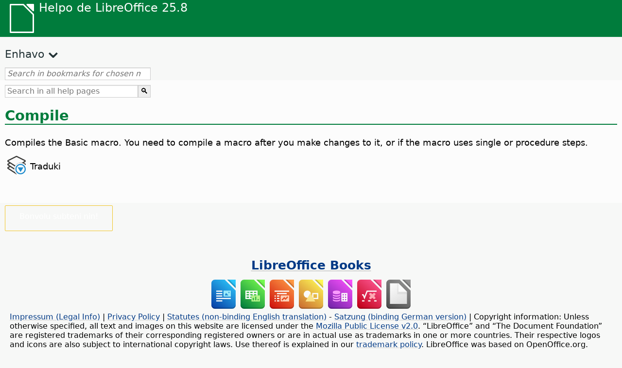

--- FILE ---
content_type: image/svg+xml
request_url: https://help.libreoffice.org/latest/media/icon-themes/cmd/sc_compilebasic.svg
body_size: 390
content:
<svg viewBox="0 0 16 16" xmlns="http://www.w3.org/2000/svg">/&amp;amp;amp;amp;amp;gt;<path d="m7.9628906 6a1.0001 1.0001 0 0 0 -.4101562.1054688l-7.00000002 3.5a1.0001 1.0001 0 0 0 -.09375 1.7363282l7.00000002 4.5a1.0001 1.0001 0 0 0 .828125.115234 5.5 5.5 0 0 1 -2.2871094-4.457031 5.5 5.5 0 0 1 3.2304688-5.0019531l-.7832032-.3925781a1.0001 1.0001 0 0 0 -.484375-.1054688z" fill="#3a3a38"/><path d="m8 7-7 3.5 5.6933594 3.660156a5.5 5.5 0 0 1 -.6933594-2.660156 5.5 5.5 0 0 1 2.2050781-4.3964844z" fill="#fafafa"/><path d="m7.9628906 3a1.0001 1.0001 0 0 0 -.4101562.1054688l-7.00000002 3.5a1.0001 1.0001 0 0 0 -.09375 1.7363281l5.55859372 3.5722651a5.5 5.5 0 0 1 -.0175781-.414062 5.5 5.5 0 0 1 5.5-5.5 5.5 5.5 0 0 1 4.310547 2.0839844 1.0001 1.0001 0 0 0 -.363281-1.4785156l-7.0000004-3.5a1.0001 1.0001 0 0 0 -.484375-.1054688z" fill="#3a3a38"/><path d="m8 4-7 3.5 5.0566406 3.251953a5.5 5.5 0 0 1 5.4433594-4.751953 5.5 5.5 0 0 1 .556641.0292969z" fill="#fafafa"/><path d="m7.9628906 0a1.0001 1.0001 0 0 0 -.4101562.10546875l-7.00000002 3.50000005a1.0001 1.0001 0 0 0 -.09375 1.7363281l6.03906252 3.8828125a5.5 5.5 0 0 1 5.0019531-3.2246094 5.5 5.5 0 0 1 2.255859.4882812l1.785157-1.1464843a1.0001 1.0001 0 0 0 -.09375-1.7363281l-7.0000004-3.50000005a1.0001 1.0001 0 0 0 -.484375-.10546875z" fill="#3a3a38"/><path d="m8 1-7 3.5 5.9921875 3.8515625a5.5 5.5 0 0 1 4.5078125-2.3515625 5.5 5.5 0 0 1 1.015625.0976562l2.484375-1.5976562z" fill="#fafafa"/><g transform="matrix(0 1 -1 0 23 0)"><path d="m11.5 7a4.5 4.5 0 0 0 -4.5 4.5 4.5 4.5 0 0 0 4.5 4.5 4.5 4.5 0 0 0 4.5-4.5 4.5 4.5 0 0 0 -4.5-4.5zm0 1a3.5 3.5 0 0 1 3.5 3.5 3.5 3.5 0 0 1 -3.5 3.5 3.5 3.5 0 0 1 -3.5-3.5 3.5 3.5 0 0 1 3.5-3.5z" fill="#1e8bcd"/><circle cx="11.5" cy="11.5" fill="#fafafa" r="3.5"/><path d="m10 14 4-2.5-4-2.5z" fill="#1e8bcd" fill-rule="evenodd"/></g></svg>

--- FILE ---
content_type: application/javascript
request_url: https://help.libreoffice.org/latest/eo/bookmarks.js
body_size: 115162
content:
var bookmarks = [
{url:"eo/text/swriter/guide/calculate.html?DbPAR=WRITER#bm_id3149909", app:"WRITER", text:"= -- en Verkilo-tabeloj"},
{url:"eo/text/swriter/02/add_to_list.html?DbPAR=WRITER#bm_id1001616018043189", app:"WRITER", text:"Add to List"},
{url:"eo/text/swriter/01/06100000.html?DbPAR=WRITER#bm_id3149353", app:"WRITER", text:"Asian languages -- sorting paragraphs/table rows"},
{url:"eo/text/swriter/01/05150100.html?DbPAR=WRITER#bm_id531611675140517", app:"WRITER", text:"AutoCorrect function -- headings"},
{url:"eo/text/swriter/guide/finding.html?DbPAR=WRITER#bm_id1163670", app:"WRITER", text:"Aziaj lingvoj -- serĉaj agordoj"},
{url:"eo/text/swriter/guide/word_completion.html?DbPAR=WRITER#bm_id3148882", app:"WRITER", text:"Aŭtokorekta funkcio --  vortkompletigo"},
{url:"eo/text/swriter/guide/autotext.html?DbPAR=WRITER#bm_id3155521", app:"WRITER", text:"AŭtomataTeksto"},
{url:"eo/text/swriter/guide/table_insert.html?DbPAR=WRITER#bm_id3156377", app:"WRITER", text:"DDE --  enmeti tabelojn"},
{url:"eo/text/swriter/01/04020100.html?DbPAR=WRITER#bm_id5941038", app:"WRITER", text:"DDE --  komando por enmeti sekciojn"},
{url:"eo/text/swriter/01/04090007.html?DbPAR=WRITER#bm_id3154106", app:"WRITER", text:"DokumentInformo-kampoj"},
{url:"eo/text/swriter/01/05150000.html?DbPAR=WRITER#bm_id3153925", app:"WRITER", text:"Funkcio Aŭtomate formati --  tekstaj dokumentoj"},
{url:"eo/text/swriter/guide/resize_navigator.html?DbPAR=WRITER#bm_id3145088", app:"WRITER", text:"Galerio -- endokigi kaj aligrandigi"},
{url:"eo/text/swriter/01/04090007.html?DbPAR=WRITER#bm_id3154106", app:"WRITER", text:"HTML -- specialaj etikedoj por kampoj"},
{url:"eo/text/swriter/01/01160500.html?DbPAR=WRITER#bm_id891749227572703", app:"WRITER", text:"HTML document -- create"},
{url:"eo/text/swriter/guide/send2html.html?DbPAR=WRITER#bm_id3145087", app:"WRITER", text:"HTML-dokumentoj --  krei el tekstaj dokumentoj"},
{url:"eo/text/swriter/guide/header_footer.html?DbPAR=WRITER#bm_id3155863", app:"WRITER", text:"HTML-dokumentoj --  paĝokapoj kaj paĝopiedoj"},
{url:"eo/text/swriter/guide/section_insert.html?DbPAR=WRITER#bm_id3149695", app:"WRITER", text:"HTML-dokumentoj -- enmeti ligitajn sekciojn"},
{url:"eo/text/swriter/guide/fields.html?DbPAR=WRITER#bm_id3145576", app:"WRITER", text:"Helpaj konsiletoj -- kampoj"},
{url:"eo/text/swriter/librelogo/LibreLogo.html?DbPAR=WRITER#bm1", app:"WRITER", text:"LibreLogo"},
{url:"eo/text/swriter/guide/main.html?DbPAR=WRITER#bm_id3155855", app:"WRITER", text:"LibreOffice Verkilo --  instrukcioj"},
{url:"eo/text/swriter/01/04090007.html?DbPAR=WRITER#bm_id3154106", app:"WRITER", text:"LibreOffice Verkilo --  specialaj HTML-etikedoj"},
{url:"eo/text/swriter/02/add_to_list.html?DbPAR=WRITER#bm_id1001616018043189", app:"WRITER", text:"Lists -- merging"},
{url:"eo/text/swriter/librelogo/LibreLogo.html?DbPAR=WRITER#bm1", app:"WRITER", text:"Logo"},
{url:"eo/text/swriter/guide/arrange_chapters.html?DbPAR=WRITER#bm_id3149973", app:"WRITER", text:"Navigator -- outline levels and headings"},
{url:"eo/text/swriter/guide/navigator.html?DbPAR=WRITER#bm_id3154897", app:"WRITER", text:"Navigilo --  resumo en tekstoj"},
{url:"eo/text/swriter/guide/resize_navigator.html?DbPAR=WRITER#bm_id3145088", app:"WRITER", text:"Navigilo -- endokigi kaj aligrandigi"},
{url:"eo/text/swriter/guide/hyperlinks.html?DbPAR=WRITER#bm_id3155845", app:"WRITER", text:"Navigilo -- enmeti hiperligilojn"},
{url:"eo/text/swriter/guide/globaldoc_howtos.html?DbPAR=WRITER#bm_id3145246", app:"WRITER", text:"Navigilo -- ĉefaj dokumentoj"},
{url:"eo/text/swriter/guide/table_insert.html?DbPAR=WRITER#bm_id3156377", app:"WRITER", text:"OLE-objektoj --  enmeti tabelojn en"},
{url:"eo/text/swriter/guide/border_object.html?DbPAR=WRITER#bm_id3146957", app:"WRITER", text:"OLE-objektoj -- borderoj"},
{url:"eo/text/swriter/guide/references.html?DbPAR=WRITER#bm_id3145087", app:"WRITER", text:"OLE-objektojn -- krucreferenci"},
{url:"eo/text/swriter/01/legacynumbering.html?DbPAR=WRITER#bm_id601579742532876", app:"WRITER", text:"OpenOffice.org heredaĵa numerado"},
{url:"eo/text/swriter/01/accessibility_check.html?DbPAR=WRITER#bm_id551630942369429", app:"WRITER", text:"PDF/UA -- check"},
{url:"eo/text/swriter/guide/section_edit.html?DbPAR=WRITER#bm_id421641501464020", app:"WRITER", text:"Protect section -- removing"},
{url:"eo/text/swriter/guide/section_edit.html?DbPAR=WRITER#bm_id421641501464020", app:"WRITER", text:"Read-only contents -- editing"},
{url:"eo/text/swriter/guide/stylist_update.html?DbPAR=WRITER#bm_id3155915", app:"WRITER", text:"Stilisto, vidu fenestron Stiloj"},
{url:"eo/text/swriter/librelogo/LibreLogo.html?DbPAR=WRITER#bm1", app:"WRITER", text:"Testudaj grafikoj"},
{url:"eo/text/swriter/01/accessibility_check.html?DbPAR=WRITER#bm_id551630942369429", app:"WRITER", text:"accessibility -- check in text document"},
{url:"eo/text/swriter/guide/ruler.html?DbPAR=WRITER#bm_id8186284", app:"WRITER", text:"adjusting page margins"},
{url:"eo/text/swriter/01/04180400.html?DbPAR=WRITER#bm_id3145799", app:"WRITER", text:"adresarojn --  interŝanĝi"},
{url:"eo/text/swriter/guide/smarttags.html?DbPAR=WRITER#bm_id3155622", app:"WRITER", text:"agordaro -- aktivaj markoj"},
{url:"eo/text/swriter/guide/pagenumbers.html?DbPAR=WRITER#bm_id5918759", app:"WRITER", text:"agordi -- komencaj paĝnumeroj"},
{url:"eo/text/swriter/guide/border_page.html?DbPAR=WRITER#bm_id3156136", app:"WRITER", text:"agordi -- paĝajn borderojn"},
{url:"eo/text/swriter/guide/border_character.html?DbPAR=WRITER#bm_id3156136", app:"WRITER", text:"agordi -- signajn borderojn"},
{url:"eo/text/swriter/guide/borders.html?DbPAR=WRITER#bm_id6737876", app:"WRITER", text:"agordi -- tabelajn borderojn en Verkilo"},
{url:"eo/text/swriter/guide/text_direct_cursor.html?DbPAR=WRITER#bm_id3155178", app:"WRITER", text:"agordoj -- rekta kursoro"},
{url:"eo/text/swriter/guide/word_completion_adjust.html?DbPAR=WRITER#bm_id3148882", app:"WRITER", text:"agordoj -- vortkompletigo"},
{url:"eo/text/swriter/guide/globaldoc.html?DbPAR=WRITER#bm_id3145246", app:"WRITER", text:"akcesoraj dokumentoj"},
{url:"eo/text/swriter/guide/smarttags.html?DbPAR=WRITER#bm_id3155622", app:"WRITER", text:"aktivaj markoj"},
{url:"eo/text/swriter/guide/references.html?DbPAR=WRITER#bm_id3145087", app:"WRITER", text:"aktualigi -- krucreferencojn"},
{url:"eo/text/swriter/guide/section_insert.html?DbPAR=WRITER#bm_id3149695", app:"WRITER", text:"aktualigi -- ligitajn sekciojn, mane"},
{url:"eo/text/swriter/guide/dragdroptext.html?DbPAR=WRITER#bm_id3155919", app:"WRITER", text:"alglui -- ctonditan/kopiitan tekstan sekcion"},
{url:"eo/text/swriter/guide/calculate_clipboard.html?DbPAR=WRITER#bm_id3147692", app:"WRITER", text:"alglui -- rezulton de formulo"},
{url:"eo/text/swriter/guide/resize_navigator.html?DbPAR=WRITER#bm_id3145088", app:"WRITER", text:"aligrandigi -- fenestrojn"},
{url:"eo/text/swriter/guide/table_sizing.html?DbPAR=WRITER#bm_id3156108", app:"WRITER", text:"aligrandigi -- vicojn/kolumnojn en tekstaj tabeloj"},
{url:"eo/text/swriter/guide/removing_line_breaks.html?DbPAR=WRITER#bm_id3149687", app:"WRITER", text:"alinefinon -- forigi"},
{url:"eo/text/swriter/guide/removing_line_breaks.html?DbPAR=WRITER#bm_id3149687", app:"WRITER", text:"alinefinonoj en algluita teksto"},
{url:"eo/text/swriter/guide/auto_numbering.html?DbPAR=WRITER#bm_id3147407", app:"WRITER", text:"alineoj --  aŭtomata numerado"},
{url:"eo/text/swriter/guide/background.html?DbPAR=WRITER#bm_id3149346", app:"WRITER", text:"alineoj --  fonoj"},
{url:"eo/text/swriter/guide/indenting.html?DbPAR=WRITER#bm_id3155869", app:"WRITER", text:"alineoj --  krommarĝenoj"},
{url:"eo/text/swriter/04/01020000.html?DbPAR=WRITER#bm_id3150396", app:"WRITER", text:"alineoj --  movi per klavaro"},
{url:"eo/text/swriter/guide/insert_beforetable.html?DbPAR=WRITER#bm_id3149688", app:"WRITER", text:"alineoj -- enmeti antaŭ/post tabelo"},
{url:"eo/text/swriter/01/05030200.html?DbPAR=WRITER#bm_id2502212", app:"WRITER", text:"alineoj -- kunigi ĉe saltoj"},
{url:"eo/text/swriter/guide/registertrue.html?DbPAR=WRITER#bm_id4825891", app:"WRITER", text:"alineoj -- subtekstaj bazlinioj samniveligitaj"},
{url:"eo/text/swriter/guide/hidden_text.html?DbPAR=WRITER#bm_id3148856", app:"WRITER", text:"alineojn -- kaŝi"},
{url:"eo/text/swriter/guide/join_numbered_lists.html?DbPAR=WRITER#bm_id3150495", app:"WRITER", text:"alineojn -- numeri nesinsekvajn"},
{url:"eo/text/swriter/guide/keyboard.html?DbPAR=WRITER#bm_id3151169", app:"WRITER", text:"alirebleco --  LibreOffice Writer"},
{url:"eo/text/swriter/guide/table_sizing.html?DbPAR=WRITER#bm_id3156108", app:"WRITER", text:"alto de tabelaj vicoj"},
{url:"eo/text/swriter/guide/text_animation.html?DbPAR=WRITER#bm_id3151182", app:"WRITER", text:"animacioj -- tekstaj"},
{url:"eo/text/swriter/guide/anchor_object.html?DbPAR=WRITER#bm_id3147828", app:"WRITER", text:"ankroj -- agordoj"},
{url:"eo/text/swriter/guide/finding.html?DbPAR=WRITER#bm_id1163670", app:"WRITER", text:"anstataŭigi --  teksto kaj tekstaj formatoj"},
{url:"eo/text/swriter/01/04180400.html?DbPAR=WRITER#bm_id3145799", app:"WRITER", text:"anstataŭigi -- datumbazojn"},
{url:"eo/text/swriter/guide/field_convert.html?DbPAR=WRITER#bm_id3154079", app:"WRITER", text:"anstataŭigi -- kampojn, per teksto"},
{url:"eo/text/swriter/guide/print_preview.html?DbPAR=WRITER#bm_id3155179", app:"WRITER", text:"antaŭvido --  presa aranĝo"},
{url:"eo/text/swriter/02/10080000.html?DbPAR=WRITER#bm_id9658192", app:"WRITER", text:"antaŭvidoj -- libra antaŭvido"},
{url:"eo/text/swriter/guide/using_hyphen.html?DbPAR=WRITER#bm_id3149695", app:"WRITER", text:"apartigi, vidu vortidividi"},
{url:"eo/text/swriter/guide/table_sizing.html?DbPAR=WRITER#bm_id3156108", app:"WRITER", text:"apudmeti tabelojn"},
{url:"eo/text/swriter/guide/captions.html?DbPAR=WRITER#bm_id3147691", app:"WRITER", text:"apudskribojn --  enmeti kaj redakti"},
{url:"eo/text/swriter/02/14020000.html?DbPAR=WRITER#bm_id3149687", app:"WRITER", text:"arithmetical operators in formulas"},
{url:"eo/text/swriter/guide/arrange_chapters.html?DbPAR=WRITER#bm_id3149973", app:"WRITER", text:"arranging -- headings"},
{url:"eo/text/swriter/guide/form_letters_main.html?DbPAR=WRITER#bm_id3159257", app:"WRITER", text:"asistanto -- modelaj leteroj"},
{url:"eo/text/swriter/01/05060100.html?DbPAR=WRITER#bm_id9646290", app:"WRITER", text:"aspect ratio -- resizing objects"},
{url:"eo/text/swriter/guide/print_preview.html?DbPAR=WRITER#bm_id3155179", app:"WRITER", text:"aspekto de libro"},
{url:"eo/text/swriter/guide/fields.html?DbPAR=WRITER#bm_id3145576", app:"WRITER", text:"atributoj -- kampoj"},
{url:"eo/text/swriter/01/01160300.html?DbPAR=WRITER#bm_id171749230051678", app:"WRITER", text:"autoabstract -- create"},
{url:"eo/text/swriter/01/01160400.html?DbPAR=WRITER#bm_id31749230428547", app:"WRITER", text:"autoasbstract to presentation"},
{url:"eo/text/swriter/01/05150200.html?DbPAR=WRITER#bm_id5028839", app:"WRITER", text:"autocorrect -- apply manually"},
{url:"eo/text/swriter/01/05150100.html?DbPAR=WRITER#bm_id531611675140517", app:"WRITER", text:"automatic heading formatting"},
{url:"eo/text/swriter/guide/captions_numbers.html?DbPAR=WRITER#bm_id3147684", app:"WRITER", text:"automatic numbering -- of objects"},
{url:"eo/text/swriter/guide/word_completion.html?DbPAR=WRITER#bm_id3148882", app:"WRITER", text:"aŭtomata vortkompletigo"},
{url:"eo/text/swriter/guide/auto_numbering.html?DbPAR=WRITER#bm_id3147407", app:"WRITER", text:"aŭtomataj buloj/numerado --  funkcio AŭtomateKorekti"},
{url:"eo/text/swriter/guide/auto_off.html?DbPAR=WRITER#bm_id3154250", app:"WRITER", text:"aŭtomataj ŝanĝoj ek/for"},
{url:"eo/text/swriter/guide/auto_spellcheck.html?DbPAR=WRITER#bm_id3154265", app:"WRITER", text:"aŭtomate kontroli literumadon"},
{url:"eo/text/swriter/guide/using_hyphen.html?DbPAR=WRITER#bm_id3149695", app:"WRITER", text:"aŭtomate vortidividi en teksto"},
{url:"eo/text/swriter/guide/registertrue.html?DbPAR=WRITER#bm_id4825891", app:"WRITER", text:"bazlinioj samniveligitaj -- paĝoj kaj alineoj"},
{url:"eo/text/swriter/guide/tablemode.html?DbPAR=WRITER#bm_id3155856", app:"WRITER", text:"behavior of rows/columns"},
{url:"eo/text/swriter/guide/indices_literature.html?DbPAR=WRITER#bm_id3149687", app:"WRITER", text:"bibliografioj"},
{url:"eo/text/swriter/01/05060800.html?DbPAR=WRITER#bm_id3150980", app:"WRITER", text:"bildoj --  difini hiperligilojn"},
{url:"eo/text/swriter/guide/insert_graphic.html?DbPAR=WRITER#bm_id3154922", app:"WRITER", text:"bildoj --  enmetaj agordoj"},
{url:"eo/text/swriter/guide/insert_graphic_fromdraw.html?DbPAR=WRITER#bm_id3155917", app:"WRITER", text:"bildoj --  enmeti el Desegnilo"},
{url:"eo/text/swriter/guide/insert_graphic.html?DbPAR=WRITER#bm_id3154922", app:"WRITER", text:"bildoj --  enmeti en tekston"},
{url:"eo/text/swriter/guide/anchor_object.html?DbPAR=WRITER#bm_id3147828", app:"WRITER", text:"bildoj -- ankradaj agordoj"},
{url:"eo/text/swriter/guide/border_object.html?DbPAR=WRITER#bm_id3146957", app:"WRITER", text:"bildoj -- borderoj"},
{url:"eo/text/swriter/guide/references.html?DbPAR=WRITER#bm_id3145087", app:"WRITER", text:"bildojn --  krucreferenci"},
{url:"eo/text/swriter/guide/insert_graphic_scan.html?DbPAR=WRITER#bm_id3156017", app:"WRITER", text:"bildojn --  skani"},
{url:"eo/text/swriter/02/18120000.html?DbPAR=WRITER#bm_id3147167", app:"WRITER", text:"bildojn -- ne vidigi"},
{url:"eo/text/swriter/guide/autotext.html?DbPAR=WRITER#bm_id3155521", app:"WRITER", text:"blokoj de teksto"},
{url:"eo/text/swriter/01/05030200.html?DbPAR=WRITER#bm_id2502212", app:"WRITER", text:"blokprotekto, rigardu ankaŭ pri vidvoj kaj orfoj"},
{url:"eo/text/swriter/guide/border_object.html?DbPAR=WRITER#bm_id3146957", app:"WRITER", text:"borderoj --  por objektoj"},
{url:"eo/text/swriter/guide/border_page.html?DbPAR=WRITER#bm_id3156136", app:"WRITER", text:"borderoj --  por paĝoj"},
{url:"eo/text/swriter/guide/border_character.html?DbPAR=WRITER#bm_id3156136", app:"WRITER", text:"borderoj --  por signoj"},
{url:"eo/text/swriter/guide/header_with_line.html?DbPAR=WRITER#bm_id3154866", app:"WRITER", text:"borderoj -- por paĝokapoj/paĝopiedoj"},
{url:"eo/text/swriter/guide/footnote_with_line.html?DbPAR=WRITER#bm_id3147683", app:"WRITER", text:"borderoj -- por piednotoj/finnotoj"},
{url:"eo/text/swriter/guide/borders.html?DbPAR=WRITER#bm_id6737876", app:"WRITER", text:"borderoj -- por tekstaj tabeloj"},
{url:"eo/text/swriter/guide/auto_off.html?DbPAR=WRITER#bm_id3154250", app:"WRITER", text:"borderojn --  aŭtomate desegni ek/for"},
{url:"eo/text/swriter/guide/stylist_fillformat.html?DbPAR=WRITER#bm_id3145084", app:"WRITER", text:"broso por kopiaj stiloj"},
{url:"eo/text/swriter/guide/print_brochure.html?DbPAR=WRITER#bm_id6743064", app:"WRITER", text:"broŝurojn --  presi unuopajn"},
{url:"eo/text/swriter/guide/auto_numbering.html?DbPAR=WRITER#bm_id3147407", app:"WRITER", text:"bulaj listoj -- krei dum tajpado"},
{url:"eo/text/swriter/guide/numbering_paras.html?DbPAR=WRITER#bm_id3149637", app:"WRITER", text:"bulan liston --  interrompi"},
{url:"eo/text/swriter/guide/insert_tab_innumbering.html?DbPAR=WRITER#bm_id3145078", app:"WRITER", text:"bullet lists -- changing levels"},
{url:"eo/text/swriter/guide/using_numbered_lists.html?DbPAR=WRITER#bm_id3155186", app:"WRITER", text:"bullets -- adding and editing"},
{url:"eo/text/swriter/guide/auto_numbering.html?DbPAR=WRITER#bm_id3147407", app:"WRITER", text:"buloj --  uzi aŭtomate"},
{url:"eo/text/swriter/guide/captions_numbers.html?DbPAR=WRITER#bm_id3147684", app:"WRITER", text:"captions --  adding chapter numbers"},
{url:"eo/text/swriter/guide/captions_numbers.html?DbPAR=WRITER#bm_id3147684", app:"WRITER", text:"captions --  adding heading numbers"},
{url:"eo/text/swriter/guide/globaldoc.html?DbPAR=WRITER#bm_id3145246", app:"WRITER", text:"centraj dokumentoj"},
{url:"eo/text/swriter/guide/anchor_object.html?DbPAR=WRITER#bm_id3147828", app:"WRITER", text:"centrigi -- bildojn en HTML-paĝoj"},
{url:"eo/text/swriter/guide/text_centervert.html?DbPAR=WRITER#bm_id3155177", app:"WRITER", text:"centrigi -- kadrojn en paĝoj"},
{url:"eo/text/swriter/guide/using_numbered_lists.html?DbPAR=WRITER#bm_id3155186", app:"WRITER", text:"changing -- bulleting symbols"},
{url:"eo/text/swriter/guide/captions_numbers.html?DbPAR=WRITER#bm_id3147684", app:"WRITER", text:"chapter numbers in captions"},
{url:"eo/text/swriter/01/05130000.html?DbPAR=WRITER#bm_id4005249", app:"WRITER", text:"character styles -- style categories"},
{url:"eo/text/swriter/guide/search_regexp.html?DbPAR=WRITER#bm_id3150099", app:"WRITER", text:"characters -- finding all"},
{url:"eo/text/swriter/01/spotlight_chars_df.html?DbPAR=WRITER#bm_id401688481259265", app:"WRITER", text:"characters direct formatting -- spotlighting"},
{url:"eo/text/swriter/01/view_images_charts.html?DbPAR=WRITER#bm_id561686935375127", app:"WRITER", text:"chart -- view in text document"},
{url:"eo/text/swriter/01/contentcontrol00.html?DbPAR=WRITER#bm_id401672741265611", app:"WRITER", text:"checkbox -- content control properties"},
{url:"eo/text/swriter/guide/auto_off.html?DbPAR=WRITER#bm_id3154250", app:"WRITER", text:"citilojn -- ŝanĝi aŭtomate"},
{url:"eo/text/swriter/01/04010000.html?DbPAR=WRITER#bm_id991649682491332", app:"WRITER", text:"clear left -- manual break"},
{url:"eo/text/swriter/01/04010000.html?DbPAR=WRITER#bm_id991649682491332", app:"WRITER", text:"clear right -- manual break"},
{url:"eo/text/swriter/01/05090300.html?DbPAR=WRITER#bm_id3154558", app:"WRITER", text:"columns --  breaks in text tables"},
{url:"eo/text/swriter/01/contentcontrol00.html?DbPAR=WRITER#bm_id401672741265611", app:"WRITER", text:"combo box -- content control properties"},
{url:"eo/text/swriter/01/sidebar_comments.html?DbPAR=WRITER#bm_id31727446644995", app:"WRITER", text:"comments -- filter"},
{url:"eo/text/swriter/01/sidebar_comments.html?DbPAR=WRITER#bm_id31727446644995", app:"WRITER", text:"comments -- sidebar"},
{url:"eo/text/swriter/01/sidebar_comments.html?DbPAR=WRITER#bm_id31727446644995", app:"WRITER", text:"comments -- sort by date"},
{url:"eo/text/swriter/01/sidebar_comments.html?DbPAR=WRITER#bm_id31727446644995", app:"WRITER", text:"comments -- sort by position"},
{url:"eo/text/swriter/01/sidebar_comments.html?DbPAR=WRITER#bm_id31727446644995", app:"WRITER", text:"comments -- sort"},
{url:"eo/text/swriter/01/contentcontrol00.html?DbPAR=WRITER#bm_id401672741265611", app:"WRITER", text:"content control -- properties"},
{url:"eo/text/swriter/guide/section_edit.html?DbPAR=WRITER#bm_id3149816", app:"WRITER", text:"converting -- sections, into normal text"},
{url:"eo/text/swriter/01/copyfielddialog.html?DbPAR=WRITER#bm_id171516897713650", app:"WRITER", text:"copy field dialog -- text documents"},
{url:"eo/text/swriter/01/copyfielddialog.html?DbPAR=WRITER#bm_id171516897713650", app:"WRITER", text:"copying field text -- read-only documents"},
{url:"eo/text/swriter/01/04090200.html?DbPAR=WRITER#bm_id3145828", app:"WRITER", text:"databumbazoj -- en kondiĉoj"},
{url:"eo/text/swriter/01/04090007.html?DbPAR=WRITER#bm_id3154106", app:"WRITER", text:"dataj kampoj -- HTML"},
{url:"eo/text/swriter/guide/fields_date.html?DbPAR=WRITER#bm_id5111545", app:"WRITER", text:"dataj kampoj -- fiksitaj/variablaj"},
{url:"eo/text/swriter/01/contentcontrol00.html?DbPAR=WRITER#bm_id401672741265611", app:"WRITER", text:"date -- content control properties"},
{url:"eo/text/swriter/guide/number_date_conv.html?DbPAR=WRITER#bm_id3156383", app:"WRITER", text:"dates -- formatting automatically in tables"},
{url:"eo/text/swriter/menu/contentcontrol_submenu.html?DbPAR=WRITER#bm_id901672741515183", app:"WRITER", text:"dato -- enhavoregilo"},
{url:"eo/text/swriter/guide/fields_date.html?DbPAR=WRITER#bm_id5111545", app:"WRITER", text:"datojn -- enmeti"},
{url:"eo/text/swriter/guide/indices_literature.html?DbPAR=WRITER#bm_id3149687", app:"WRITER", text:"datumbazoj -- krei bibliografion"},
{url:"eo/text/swriter/01/04180400.html?DbPAR=WRITER#bm_id3145799", app:"WRITER", text:"datumbazojn --  interŝanĝi"},
{url:"eo/text/swriter/guide/footer_nextpage.html?DbPAR=WRITER#bm_id3145819", app:"WRITER", text:"daŭrigaj paĝoj"},
{url:"eo/text/swriter/guide/header_pagestyles.html?DbPAR=WRITER#bm_id3155920", app:"WRITER", text:"defini --  paĝokapoj/paĝopiedoj"},
{url:"eo/text/swriter/guide/conditional_text.html?DbPAR=WRITER#bm_id3155619", app:"WRITER", text:"defini -- kondiĉojn"},
{url:"eo/text/swriter/guide/border_object.html?DbPAR=WRITER#bm_id3146957", app:"WRITER", text:"defini -- objektajn borderojn"},
{url:"eo/text/swriter/guide/pagestyles.html?DbPAR=WRITER#bm_id7071138", app:"WRITER", text:"defining -- page styles"},
{url:"eo/text/swriter/guide/indenting.html?DbPAR=WRITER#bm_id3155869", app:"WRITER", text:"dekstraj krommarĝenoj en alineoj"},
{url:"eo/text/swriter/guide/even_odd_sdw.html?DbPAR=WRITER#bm_id3153407", app:"WRITER", text:"dekstraj paĝoj"},
{url:"eo/text/swriter/guide/page_break.html?DbPAR=WRITER#bm_id3155183", app:"WRITER", text:"deleting -- page breaks"},
{url:"eo/text/swriter/guide/insert_tab_innumbering.html?DbPAR=WRITER#bm_id3145078", app:"WRITER", text:"demote level -- in lists"},
{url:"eo/text/swriter/guide/arrange_chapters.html?DbPAR=WRITER#bm_id3149973", app:"WRITER", text:"demoting outline levels"},
{url:"eo/text/swriter/guide/references.html?DbPAR=WRITER#bm_id3145087", app:"WRITER", text:"desegnajn objektojn -- krucreferenci"},
{url:"eo/text/swriter/guide/captions.html?DbPAR=WRITER#bm_id3147691", app:"WRITER", text:"desegni objektoj --  enmeti apudskribojn"},
{url:"eo/text/swriter/01/sidebar_design.html?DbPAR=WRITER#bm_id431731354972745", app:"WRITER", text:"design -- apply preset"},
{url:"eo/text/swriter/01/sidebar_design.html?DbPAR=WRITER#bm_id431731354972745", app:"WRITER", text:"design -- apply theme"},
{url:"eo/text/swriter/01/sidebar_design.html?DbPAR=WRITER#bm_id431731354972745", app:"WRITER", text:"design -- sidebar"},
{url:"eo/text/swriter/guide/border_object.html?DbPAR=WRITER#bm_id3146957", app:"WRITER", text:"diagramoj -- borderoj"},
{url:"eo/text/swriter/guide/insert_graphic_fromchart.html?DbPAR=WRITER#bm_id3152999", app:"WRITER", text:"diagramoj -- kopii el Kakulilo en Verkilo"},
{url:"eo/text/swriter/guide/captions.html?DbPAR=WRITER#bm_id3147691", app:"WRITER", text:"diagramojn --  etikedi"},
{url:"eo/text/swriter/02/18120000.html?DbPAR=WRITER#bm_id3147167", app:"WRITER", text:"diagramojn -- ne vidigi"},
{url:"eo/text/swriter/01/05190000.html?DbPAR=WRITER#bm_id3153246", app:"WRITER", text:"dividi tabelojn --  ĉe kursora pozicio"},
{url:"eo/text/swriter/01/05190000.html?DbPAR=WRITER#bm_id3153246", app:"WRITER", text:"dividi tabelojn"},
{url:"eo/text/swriter/guide/table_cellmerge.html?DbPAR=WRITER#bm_id3147240", app:"WRITER", text:"dividi ĉelojn --  per menua komando"},
{url:"eo/text/swriter/guide/words_count.html?DbPAR=WRITER#bm_id3149686", app:"WRITER", text:"dokumentoj --  nombro da vortoj/signoj"},
{url:"eo/text/swriter/guide/globaldoc.html?DbPAR=WRITER#bm_id3145246", app:"WRITER", text:"dokumentoj --  ĉefaj dokumentoj kaj subdokumentoj"},
{url:"eo/text/swriter/guide/protection.html?DbPAR=WRITER#bm_id3150620", app:"WRITER", text:"dokumenton -- protekti kontraŭ ŝanĝoj"},
{url:"eo/text/swriter/01/04120250.html?DbPAR=WRITER#bm_id3148768", app:"WRITER", text:"dosieroj de kongruado --  difino"},
{url:"eo/text/swriter/01/contentcontrol00.html?DbPAR=WRITER#bm_id401672741265611", app:"WRITER", text:"drop-down list -- content control properties"},
{url:"eo/text/swriter/guide/text_frame.html?DbPAR=WRITER#bm_id3149487", app:"WRITER", text:"editing -- frames"},
{url:"eo/text/swriter/guide/text_animation.html?DbPAR=WRITER#bm_id3151182", app:"WRITER", text:"efektoj --  teksta animacio"},
{url:"eo/text/swriter/guide/hidden_text.html?DbPAR=WRITER#bm_id3148856", app:"WRITER", text:"elektaĵojn -- kaŝi"},
{url:"eo/text/swriter/guide/printer_tray.html?DbPAR=WRITER#bm_id6609088", app:"WRITER", text:"elekti -- paperpleton"},
{url:"eo/text/swriter/guide/table_select.html?DbPAR=WRITER#bm_id7693411", app:"WRITER", text:"elekti -- tabelojn"},
{url:"eo/text/swriter/guide/text_nav_keyb.html?DbPAR=WRITER#bm_id3159260", app:"WRITER", text:"elekti -- tekston, per klavaro"},
{url:"eo/text/swriter/guide/indices_enter.html?DbPAR=WRITER#bm_id3149689", app:"WRITER", text:"elementoj --  difini en indeksoj/tabelo de enhavo"},
{url:"eo/text/swriter/guide/indices_form.html?DbPAR=WRITER#bm_id3155855", app:"WRITER", text:"elementoj --  en tabelo de enhavo, kiel hiperligiloj"},
{url:"eo/text/swriter/guide/indices_literature.html?DbPAR=WRITER#bm_id3149687", app:"WRITER", text:"elementoj -- bibliografioj"},
{url:"eo/text/swriter/guide/reset_format.html?DbPAR=WRITER#bm_id3149963", app:"WRITER", text:"eliri -- rekta formatado"},
{url:"eo/text/swriter/guide/text_emphasize.html?DbPAR=WRITER#bm_id3149820", app:"WRITER", text:"emfazi tekston"},
{url:"eo/text/swriter/guide/resize_navigator.html?DbPAR=WRITER#bm_id3145088", app:"WRITER", text:"endokigi -- fenestro Navigilo"},
{url:"eo/text/swriter/menu/contentcontrol_submenu.html?DbPAR=WRITER#bm_id901672741515183", app:"WRITER", text:"enhavoregilo"},
{url:"eo/text/swriter/guide/indices_enter.html?DbPAR=WRITER#bm_id3149689", app:"WRITER", text:"enhavotabelo --  difini elementojn en"},
{url:"eo/text/swriter/guide/protection.html?DbPAR=WRITER#bm_id3150620", app:"WRITER", text:"enhavotabelon -- malprotekti"},
{url:"eo/text/swriter/guide/fields_enter.html?DbPAR=WRITER#bm_id3155916", app:"WRITER", text:"enigaj kampoj en teksto"},
{url:"eo/text/swriter/guide/fields_enter.html?DbPAR=WRITER#bm_id3155916", app:"WRITER", text:"enigi --  enigajn kampojn"},
{url:"eo/text/swriter/01/04070000.html?DbPAR=WRITER#bm_id7094027", app:"WRITER", text:"enigi -- kovertoj"},
{url:"eo/text/swriter/guide/autotext.html?DbPAR=WRITER#bm_id3155521", app:"WRITER", text:"enigi -- tekstajn blokojn"},
{url:"eo/text/swriter/guide/text_direct_cursor.html?DbPAR=WRITER#bm_id3155178", app:"WRITER", text:"enigi tekston per rekta kursoro"},
{url:"eo/text/swriter/guide/captions.html?DbPAR=WRITER#bm_id3147691", app:"WRITER", text:"enmeti --  apudskribojn"},
{url:"eo/text/swriter/guide/insert_graphic.html?DbPAR=WRITER#bm_id3154922", app:"WRITER", text:"enmeti --  bildoj"},
{url:"eo/text/swriter/guide/hyperlinks.html?DbPAR=WRITER#bm_id3155845", app:"WRITER", text:"enmeti --  hiperligilojn per Navigilo"},
{url:"eo/text/swriter/menu/submenu_more_breaks.html?DbPAR=WRITER#bm_id651604885957774", app:"WRITER", text:"enmeti --  permanaj kolumnaj vicosaltoj"},
{url:"eo/text/swriter/guide/section_insert.html?DbPAR=WRITER#bm_id3149695", app:"WRITER", text:"enmeti --  sekciojn"},
{url:"eo/text/swriter/guide/table_insert.html?DbPAR=WRITER#bm_id3156377", app:"WRITER", text:"enmeti --  tabelojn en teksto"},
{url:"eo/text/swriter/guide/insert_beforetable.html?DbPAR=WRITER#bm_id3149688", app:"WRITER", text:"enmeti -- alineoj antaŭ/post tabelo"},
{url:"eo/text/swriter/guide/fields_date.html?DbPAR=WRITER#bm_id5111545", app:"WRITER", text:"enmeti -- datajn kampojn"},
{url:"eo/text/swriter/guide/references.html?DbPAR=WRITER#bm_id3145087", app:"WRITER", text:"enmeti -- krucreferencojn"},
{url:"eo/text/swriter/guide/header_with_line.html?DbPAR=WRITER#bm_id3154866", app:"WRITER", text:"enmeti -- liniojn sub paĝokapoj/super paĝopiedoj"},
{url:"eo/text/swriter/guide/pagenumbers.html?DbPAR=WRITER#bm_id5918759", app:"WRITER", text:"enmeti -- paĝnumeroj"},
{url:"eo/text/swriter/guide/footnote_usage.html?DbPAR=WRITER#bm_id3145819", app:"WRITER", text:"enmeti -- piednotojn/finnotojn"},
{url:"eo/text/swriter/guide/insert_graphic_scan.html?DbPAR=WRITER#bm_id3156017", app:"WRITER", text:"enmeti -- skanitajn bildojn"},
{url:"eo/text/swriter/guide/textdoc_inframe.html?DbPAR=WRITER#bm_id3155185", app:"WRITER", text:"enmeti -- tekstajn dokumentojn"},
{url:"eo/text/swriter/01/05030400.html?DbPAR=WRITER#bm_id7635731", app:"WRITER", text:"enmeti ĉefliterojn"},
{url:"eo/text/swriter/guide/smarttags.html?DbPAR=WRITER#bm_id3155622", app:"WRITER", text:"enŝalti -- aktivaj markoj"},
{url:"eo/text/swriter/guide/autocorr_except.html?DbPAR=WRITER#bm_id3152887", app:"WRITER", text:"escepton --  funkcio aŭtomate korekti"},
{url:"eo/text/swriter/01/04090007.html?DbPAR=WRITER#bm_id3154106", app:"WRITER", text:"etikedoj --  en LibreOffice Verkilo"},
{url:"eo/text/swriter/guide/search_regexp.html?DbPAR=WRITER#bm_id3150099", app:"WRITER", text:"examples for regular expressions"},
{url:"eo/text/swriter/menu/contentcontrol_submenu.html?DbPAR=WRITER#bm_id901672741515183", app:"WRITER", text:"fallisto -- enhavoregilo"},
{url:"eo/text/swriter/menu/contentcontrol_submenu.html?DbPAR=WRITER#bm_id901672741515183", app:"WRITER", text:"fallisto -- enhavoregilo"},
{url:"eo/text/swriter/guide/stylist_update.html?DbPAR=WRITER#bm_id3155915", app:"WRITER", text:"fenestro Stiloj --  ĝisdatigi el elektaĵoj"},
{url:"eo/text/swriter/guide/resize_navigator.html?DbPAR=WRITER#bm_id3145088", app:"WRITER", text:"fenestro Stiloj -- endokigi kaj aligrandigi"},
{url:"eo/text/swriter/01/03080000.html?DbPAR=WRITER#bm_id291686935642362", app:"WRITER", text:"field shadings -- show"},
{url:"eo/text/swriter/guide/fields_date.html?DbPAR=WRITER#bm_id5111545", app:"WRITER", text:"fiksitaj datoj"},
{url:"eo/text/swriter/01/sidebar_comments.html?DbPAR=WRITER#bm_id31727446644995", app:"WRITER", text:"filter -- comments"},
{url:"eo/text/swriter/guide/footnote_with_line.html?DbPAR=WRITER#bm_id3147683", app:"WRITER", text:"finnotoj --  interspaco"},
{url:"eo/text/swriter/guide/footnote_usage.html?DbPAR=WRITER#bm_id3145819", app:"WRITER", text:"finnotojn -- enmeti kaj redakti"},
{url:"eo/text/swriter/guide/pagebackground.html?DbPAR=WRITER#bm_id8431653", app:"WRITER", text:"fonoj --  malsamaj paĝoj"},
{url:"eo/text/swriter/guide/background.html?DbPAR=WRITER#bm_id3149346", app:"WRITER", text:"fonoj -- elekti"},
{url:"eo/text/swriter/guide/background.html?DbPAR=WRITER#bm_id3149346", app:"WRITER", text:"fonoj -- tekstaj objektoj"},
{url:"eo/text/swriter/04/01020000.html?DbPAR=WRITER#bm_id3155593", app:"WRITER", text:"forigi --  protekti ĉelojn en tekstaj dokumentoj"},
{url:"eo/text/swriter/guide/removing_line_breaks.html?DbPAR=WRITER#bm_id3149687", app:"WRITER", text:"forigi --  salton"},
{url:"eo/text/swriter/guide/table_delete.html?DbPAR=WRITER#bm_id3149489", app:"WRITER", text:"forigi --  tabelon aŭ tabelenhavon"},
{url:"eo/text/swriter/guide/delete_from_dict.html?DbPAR=WRITER#bm_id3147688", app:"WRITER", text:"forigi --  vortojn el propre difinitaj vortaroj"},
{url:"eo/text/swriter/guide/indices_delete.html?DbPAR=WRITER#bm_id3155186", app:"WRITER", text:"forigi -- elementojn de indekso/tabelo de enhavo"},
{url:"eo/text/swriter/guide/indices_edit.html?DbPAR=WRITER#bm_id3149695", app:"WRITER", text:"forigi -- indekson/tabelon de enhavo"},
{url:"eo/text/swriter/guide/numbering_paras.html?DbPAR=WRITER#bm_id3149637", app:"WRITER", text:"forigi -- numerojn en listoj"},
{url:"eo/text/swriter/guide/footnote_usage.html?DbPAR=WRITER#bm_id3145819", app:"WRITER", text:"forigi -- piednotojn"},
{url:"eo/text/swriter/guide/section_edit.html?DbPAR=WRITER#bm_id3149816", app:"WRITER", text:"forigi -- sekciojn"},
{url:"eo/text/swriter/guide/globaldoc_howtos.html?DbPAR=WRITER#bm_id3145246", app:"WRITER", text:"forigi -- subdokumentojn"},
{url:"eo/text/swriter/guide/chapter_numbering.html?DbPAR=WRITER#bm_id3147682", app:"WRITER", text:"forigi -- titolajn numerojn"},
{url:"eo/text/swriter/guide/indenting.html?DbPAR=WRITER#bm_id3155869", app:"WRITER", text:"formatado --  alineaj krommarĝenoj"},
{url:"eo/text/swriter/guide/wrap.html?DbPAR=WRITER#bm_id3154486", app:"WRITER", text:"formatado --  kontura linifaldo"},
{url:"eo/text/swriter/guide/reset_format.html?DbPAR=WRITER#bm_id3149963", app:"WRITER", text:"formatado -- eliri el rekta formatado"},
{url:"eo/text/swriter/guide/indices_form.html?DbPAR=WRITER#bm_id3155855", app:"WRITER", text:"formatado -- indeksoj kaj tabelo de enhavo"},
{url:"eo/text/swriter/guide/pagenumbers.html?DbPAR=WRITER#bm_id5918759", app:"WRITER", text:"formatado -- paĝnumeroj"},
{url:"eo/text/swriter/guide/registertrue.html?DbPAR=WRITER#bm_id4825891", app:"WRITER", text:"formatado -- subtekstaj bazlinioj samniveligitaj"},
{url:"eo/text/swriter/guide/templates_styles.html?DbPAR=WRITER#bm_id3153396", app:"WRITER", text:"formataj stiloj --  stiloj kaj ŝablonoj"},
{url:"eo/text/swriter/guide/even_odd_sdw.html?DbPAR=WRITER#bm_id3153407", app:"WRITER", text:"formati --  parajn/malparajn paĝojn"},
{url:"eo/text/swriter/guide/shortcut_writing.html?DbPAR=WRITER#bm_id3149689", app:"WRITER", text:"formato --  grasa, dum tajpado"},
{url:"eo/text/swriter/guide/reset_format.html?DbPAR=WRITER#bm_id3149963", app:"WRITER", text:"formatoj --  reagordi"},
{url:"eo/text/swriter/guide/stylist_fillformat.html?DbPAR=WRITER#bm_id3145084", app:"WRITER", text:"formatojn --  kopii kaj alglui"},
{url:"eo/text/swriter/guide/finding.html?DbPAR=WRITER#bm_id1163670", app:"WRITER", text:"formatojn --  serĉi kaj anstataŭigi"},
{url:"eo/text/swriter/guide/pageorientation.html?DbPAR=WRITER#bm_id9683828", app:"WRITER", text:"formatting --  changing individual pages"},
{url:"eo/text/swriter/guide/using_numbered_lists.html?DbPAR=WRITER#bm_id3155186", app:"WRITER", text:"formatting -- bullets"},
{url:"eo/text/swriter/guide/using_numbered_lists2.html?DbPAR=WRITER#bm_id3147418", app:"WRITER", text:"formatting -- ordered lists"},
{url:"eo/text/swriter/guide/load_styles.html?DbPAR=WRITER#bm_id3145086", app:"WRITER", text:"formatting styles --  importing"},
{url:"eo/text/swriter/02/14020000.html?DbPAR=WRITER#bm_id3149687", app:"WRITER", text:"formulas --  in text documents"},
{url:"eo/text/swriter/01/04090200.html?DbPAR=WRITER#bm_id3145828", app:"WRITER", text:"formuli kondiĉojn"},
{url:"eo/text/swriter/guide/calculate.html?DbPAR=WRITER#bm_id3149909", app:"WRITER", text:"formuloj --  kalkuli en teksto"},
{url:"eo/text/swriter/guide/calculate_intext.html?DbPAR=WRITER#bm_id3147406", app:"WRITER", text:"formuloj --  kompleksaj formuloj en teksto"},
{url:"eo/text/swriter/guide/calculate_clipboard.html?DbPAR=WRITER#bm_id3147692", app:"WRITER", text:"formuloj -- alglui rezulton en teksta dokumento"},
{url:"eo/text/swriter/guide/text_frame.html?DbPAR=WRITER#bm_id3149487", app:"WRITER", text:"frames -- inserting/editing/linking"},
{url:"eo/text/swriter/02/03210000.html?DbPAR=WRITER#bm_id641692884203505", app:"WRITER", text:"frames -- linking"},
{url:"eo/text/swriter/guide/text_frame.html?DbPAR=WRITER#bm_id3149487", app:"WRITER", text:"frames -- linking"},
{url:"eo/text/swriter/01/05130000.html?DbPAR=WRITER#bm_id4005249", app:"WRITER", text:"frames styles --  style categories"},
{url:"eo/text/swriter/04/01020000.html?DbPAR=WRITER#bm_id3145763", app:"WRITER", text:"fulmoklavoj --  en tekstaj dokumentoj"},
{url:"eo/text/swriter/guide/shortcut_writing.html?DbPAR=WRITER#bm_id3149689", app:"WRITER", text:"fulmoklavoj -- grasa formato"},
{url:"eo/text/swriter/guide/smarttags.html?DbPAR=WRITER#bm_id3155622", app:"WRITER", text:"funkcio AŭtomataKorektado --  aktivaj markoj"},
{url:"eo/text/swriter/guide/autocorr_except.html?DbPAR=WRITER#bm_id3152887", app:"WRITER", text:"funkcio aŭtomate korekti --  aldoni esceptojn"},
{url:"eo/text/swriter/guide/auto_off.html?DbPAR=WRITER#bm_id3154250", app:"WRITER", text:"funkcion aŭtomate korekti -- malŝalti"},
{url:"eo/text/swriter/guide/header_with_chapter.html?DbPAR=WRITER#bm_id3155919", app:"WRITER", text:"glitaj titoloj en paĝokapoj"},
{url:"eo/text/swriter/02/18120000.html?DbPAR=WRITER#bm_id3147167", app:"WRITER", text:"grafikaĵojn -- ne vidigi"},
{url:"eo/text/swriter/guide/shortcut_writing.html?DbPAR=WRITER#bm_id3149689", app:"WRITER", text:"grasa -- formato dum tajpado"},
{url:"eo/text/swriter/01/HeadingRowsRepeat.html?DbPAR=WRITER#bm_id701694260835034", app:"WRITER", text:"headers --  repeating in tables"},
{url:"eo/text/swriter/01/05150100.html?DbPAR=WRITER#bm_id531611675140517", app:"WRITER", text:"headings -- automatic"},
{url:"eo/text/swriter/guide/arrange_chapters.html?DbPAR=WRITER#bm_id3149973", app:"WRITER", text:"headings -- rearranging"},
{url:"eo/text/swriter/01/03140000.html?DbPAR=WRITER#bm_id181686956447794", app:"WRITER", text:"hidden paragraph -- show"},
{url:"eo/text/swriter/01/outlinecontent_visibility.html?DbPAR=WRITER#bm_id141603814665942", app:"WRITER", text:"hide -- outline folding"},
{url:"eo/text/swriter/guide/ruler.html?DbPAR=WRITER#bm_id8186284", app:"WRITER", text:"hiding -- rulers"},
{url:"eo/text/swriter/guide/section_edit.html?DbPAR=WRITER#bm_id3149816", app:"WRITER", text:"hiding -- sections"},
{url:"eo/text/swriter/guide/indices_form.html?DbPAR=WRITER#bm_id3155855", app:"WRITER", text:"hiperligiloj --  en tabelo de enhavo kaj indeksoj"},
{url:"eo/text/swriter/01/05060800.html?DbPAR=WRITER#bm_id3150980", app:"WRITER", text:"hiperligiloj --  por objektoj"},
{url:"eo/text/swriter/guide/navigator.html?DbPAR=WRITER#bm_id3154897", app:"WRITER", text:"hiperligiloj -- salti al"},
{url:"eo/text/swriter/guide/hyperlinks.html?DbPAR=WRITER#bm_id3155845", app:"WRITER", text:"hiperligilojn --  enmeti per Navigilo"},
{url:"eo/text/swriter/01/04090007.html?DbPAR=WRITER#bm_id3154106", app:"WRITER", text:"horaj kampoj -- HTML"},
{url:"eo/text/swriter/02/18030200.html?DbPAR=WRITER#bm_id3147174", app:"WRITER", text:"horaj kampoj -- enmeti"},
{url:"eo/text/swriter/guide/ruler.html?DbPAR=WRITER#bm_id8186284", app:"WRITER", text:"horizontal rulers"},
{url:"eo/text/swriter/01/view_images_charts.html?DbPAR=WRITER#bm_id561686935375127", app:"WRITER", text:"images -- view in text document"},
{url:"eo/text/swriter/guide/load_styles.html?DbPAR=WRITER#bm_id3145086", app:"WRITER", text:"importing -- styles from other files"},
{url:"eo/text/swriter/guide/indices_index.html?DbPAR=WRITER#bm_id3155911", app:"WRITER", text:"indeksodosieroj -- indeksoj"},
{url:"eo/text/swriter/guide/indices_enter.html?DbPAR=WRITER#bm_id3149689", app:"WRITER", text:"indeksoj --  difini elementojn en"},
{url:"eo/text/swriter/guide/indices_form.html?DbPAR=WRITER#bm_id3155855", app:"WRITER", text:"indeksoj --  formatado"},
{url:"eo/text/swriter/guide/indices_userdef.html?DbPAR=WRITER#bm_id3154896", app:"WRITER", text:"indeksoj --  krei propre difinitajn indeksojn"},
{url:"eo/text/swriter/guide/indices_index.html?DbPAR=WRITER#bm_id3155911", app:"WRITER", text:"indeksoj --  laŭalfabetaj indeksoj"},
{url:"eo/text/swriter/guide/indices_delete.html?DbPAR=WRITER#bm_id3155186", app:"WRITER", text:"indeksoj --  redakti aŭ forigi elementojn"},
{url:"eo/text/swriter/guide/globaldoc_howtos.html?DbPAR=WRITER#bm_id3145246", app:"WRITER", text:"indeksoj --  ĉefaj dokumentoj"},
{url:"eo/text/swriter/guide/indices_literature.html?DbPAR=WRITER#bm_id3149687", app:"WRITER", text:"indeksoj -- krei bibliografion"},
{url:"eo/text/swriter/guide/indices_multidoc.html?DbPAR=WRITER#bm_id3153418", app:"WRITER", text:"indeksoj -- pluraj dokumentoj"},
{url:"eo/text/swriter/guide/protection.html?DbPAR=WRITER#bm_id3150620", app:"WRITER", text:"indeksojn -- malprotekti"},
{url:"eo/text/swriter/guide/indices_edit.html?DbPAR=WRITER#bm_id3149695", app:"WRITER", text:"indekson --  redakti/ĝisdatigi/forigi"},
{url:"eo/text/swriter/guide/ruler.html?DbPAR=WRITER#bm_id8186284", app:"WRITER", text:"indents --  setting on rulers"},
{url:"eo/text/swriter/01/paragraph_signature.html?DbPAR=WRITER#bm_id121713380761462", app:"WRITER", text:"insert -- paragraph signature"},
{url:"eo/text/swriter/guide/page_break.html?DbPAR=WRITER#bm_id3155183", app:"WRITER", text:"inserting --  page breaks"},
{url:"eo/text/swriter/guide/insert_graphic_dialog.html?DbPAR=WRITER#bm_id3154896", app:"WRITER", text:"inserting --  pictures, by dialog"},
{url:"eo/text/swriter/guide/captions_numbers.html?DbPAR=WRITER#bm_id3147684", app:"WRITER", text:"inserting -- chapter numbers in captions"},
{url:"eo/text/swriter/guide/text_frame.html?DbPAR=WRITER#bm_id3149487", app:"WRITER", text:"inserting -- frames"},
{url:"eo/text/swriter/guide/using_numbered_lists2.html?DbPAR=WRITER#bm_id3147418", app:"WRITER", text:"inserting -- numbering"},
{url:"eo/text/swriter/guide/smarttags.html?DbPAR=WRITER#bm_id3155622", app:"WRITER", text:"instali -- aktivaj markoj"},
{url:"eo/text/swriter/guide/main.html?DbPAR=WRITER#bm_id3155855", app:"WRITER", text:"instrukcioj --  LibreOffice Verkilo"},
{url:"eo/text/swriter/guide/numbering_paras.html?DbPAR=WRITER#bm_id3149637", app:"WRITER", text:"interrompi numeritajn listojn"},
{url:"eo/text/swriter/guide/footnote_with_line.html?DbPAR=WRITER#bm_id3147683", app:"WRITER", text:"interspaco --  finnotoj/piednotoj"},
{url:"eo/text/swriter/guide/registertrue.html?DbPAR=WRITER#bm_id4825891", app:"WRITER", text:"interspaco -- subtekstaj bazlinioj samniveligitaj"},
{url:"eo/text/swriter/01/04180400.html?DbPAR=WRITER#bm_id3145799", app:"WRITER", text:"interŝanĝi datumbazojn"},
{url:"eo/text/swriter/guide/search_regexp.html?DbPAR=WRITER#bm_id3150099", app:"WRITER", text:"invisible characters -- finding"},
{url:"eo/text/swriter/01/05060800.html?DbPAR=WRITER#bm_id3150980", app:"WRITER", text:"kadroj --  difini hiperligilojn"},
{url:"eo/text/swriter/guide/border_object.html?DbPAR=WRITER#bm_id3146957", app:"WRITER", text:"kadroj --  ĉirkaŭ objektoj"},
{url:"eo/text/swriter/guide/border_page.html?DbPAR=WRITER#bm_id3156136", app:"WRITER", text:"kadroj --  ĉirkaŭ paĝoj"},
{url:"eo/text/swriter/guide/border_character.html?DbPAR=WRITER#bm_id3156136", app:"WRITER", text:"kadroj --  ĉirkaŭ signoj"},
{url:"eo/text/swriter/guide/anchor_object.html?DbPAR=WRITER#bm_id3147828", app:"WRITER", text:"kadroj -- ankradaj agordoj"},
{url:"eo/text/swriter/02/03220000.html?DbPAR=WRITER#bm_id3151188", app:"WRITER", text:"kadroj -- malligi"},
{url:"eo/text/swriter/guide/navigator.html?DbPAR=WRITER#bm_id3154897", app:"WRITER", text:"kadroj -- salti al"},
{url:"eo/text/swriter/guide/borders.html?DbPAR=WRITER#bm_id6737876", app:"WRITER", text:"kadroj -- ĉirkaŭ tekstaj tabeloj"},
{url:"eo/text/swriter/guide/text_centervert.html?DbPAR=WRITER#bm_id3155177", app:"WRITER", text:"kadrojn --  centrigi en paĝoj"},
{url:"eo/text/swriter/guide/captions.html?DbPAR=WRITER#bm_id3147691", app:"WRITER", text:"kadrojn --  etikedi"},
{url:"eo/text/swriter/guide/calculate.html?DbPAR=WRITER#bm_id3149909", app:"WRITER", text:"kalkuli --  en teksto"},
{url:"eo/text/swriter/guide/calculate_multitable.html?DbPAR=WRITER#bm_id3154248", app:"WRITER", text:"kalkuli --  trans pluraj tekstaj tabeloj"},
{url:"eo/text/swriter/guide/calculate_intext2.html?DbPAR=WRITER#bm_id3153899", app:"WRITER", text:"kalkuli -- en tekstaj tabeloj"},
{url:"eo/text/swriter/guide/calculate_intext.html?DbPAR=WRITER#bm_id3147406", app:"WRITER", text:"kalkuli -- formulojn/mezajn valorojn"},
{url:"eo/text/swriter/guide/calculate_intable.html?DbPAR=WRITER#bm_id3147400", app:"WRITER", text:"kalkuli -- sumojn en tekstaj tabeloj"},
{url:"eo/text/swriter/guide/words_count.html?DbPAR=WRITER#bm_id3149686", app:"WRITER", text:"kalkuli vortojn"},
{url:"eo/text/swriter/guide/table_insert.html?DbPAR=WRITER#bm_id3156377", app:"WRITER", text:"kalkultabeloj -- enmeti tabelojn el"},
{url:"eo/text/swriter/guide/fields_enter.html?DbPAR=WRITER#bm_id3155916", app:"WRITER", text:"kampoj --  enigaj kampoj en teksto"},
{url:"eo/text/swriter/02/18030500.html?DbPAR=WRITER#bm_id3147169", app:"WRITER", text:"kampoj --  temo"},
{url:"eo/text/swriter/guide/fields_userdata.html?DbPAR=WRITER#bm_id3153398", app:"WRITER", text:"kampoj --  uzulaj datumoj"},
{url:"eo/text/swriter/01/04090007.html?DbPAR=WRITER#bm_id3154106", app:"WRITER", text:"kampoj -- HTML importi kaj eksporti"},
{url:"eo/text/swriter/01/04090200.html?DbPAR=WRITER#bm_id3145828", app:"WRITER", text:"kampoj -- difinado de kondiĉoj"},
{url:"eo/text/swriter/02/18030200.html?DbPAR=WRITER#bm_id3147174", app:"WRITER", text:"kampoj -- enmeti horon"},
{url:"eo/text/swriter/01/04090005.html?DbPAR=WRITER#bm_id8526261", app:"WRITER", text:"kampoj difinitaj de uzanto, limigo"},
{url:"eo/text/swriter/guide/field_convert.html?DbPAR=WRITER#bm_id3154079", app:"WRITER", text:"kampojn --  konverti al teksto"},
{url:"eo/text/swriter/01/04090300.html?DbPAR=WRITER#bm_id991519648545589", app:"WRITER", text:"kampojn -- redakti"},
{url:"eo/text/swriter/guide/fields.html?DbPAR=WRITER#bm_id3145576", app:"WRITER", text:"kampojn -- ĝisdatigi/vidigi"},
{url:"eo/text/swriter/guide/removing_line_breaks.html?DbPAR=WRITER#bm_id3149687", app:"WRITER", text:"kaopioj -- forigi linifinojn"},
{url:"eo/text/swriter/01/04090200.html?DbPAR=WRITER#bm_id3145828", app:"WRITER", text:"kaŝado --  datumbazaj kampoj"},
{url:"eo/text/swriter/guide/fields_userdata.html?DbPAR=WRITER#bm_id3153398", app:"WRITER", text:"kaŝi -- tekston, kontraŭ specifaj uzuloj"},
{url:"eo/text/swriter/guide/hidden_text.html?DbPAR=WRITER#bm_id3148856", app:"WRITER", text:"kaŝi -- tekston, kun kondiĉoj"},
{url:"eo/text/swriter/guide/hidden_text_display.html?DbPAR=WRITER#bm_id3148856", app:"WRITER", text:"kaŝita teksto --  vidigi"},
{url:"eo/text/swriter/guide/captions.html?DbPAR=WRITER#bm_id3147691", app:"WRITER", text:"klarigetoj, vidu ankaŭ pri apudskriboj"},
{url:"eo/text/swriter/guide/table_sizing.html?DbPAR=WRITER#bm_id3156108", app:"WRITER", text:"klavaro --  aligrandigi vicojn/kolumnojn"},
{url:"eo/text/swriter/guide/keyboard.html?DbPAR=WRITER#bm_id3151169", app:"WRITER", text:"klavaro --  alirebleco LibreOffice Verkilo"},
{url:"eo/text/swriter/guide/text_nav_keyb.html?DbPAR=WRITER#bm_id3159260", app:"WRITER", text:"klavaro --  navigi kaj elekti en teksto"},
{url:"eo/text/swriter/guide/shortcut_writing.html?DbPAR=WRITER#bm_id3149689", app:"WRITER", text:"klavaro -- grasa formato"},
{url:"eo/text/swriter/guide/tablemode.html?DbPAR=WRITER#bm_id3155856", app:"WRITER", text:"klavaro -- ŝanĝi la konduton de vicoj/kolumnoj"},
{url:"eo/text/swriter/guide/table_sizing.html?DbPAR=WRITER#bm_id3156108", app:"WRITER", text:"kolumna larĝo en tabeloj"},
{url:"eo/text/swriter/menu/submenu_more_breaks.html?DbPAR=WRITER#bm_id651604885957774", app:"WRITER", text:"kolumnaj saltoj --  enmeti"},
{url:"eo/text/swriter/guide/sections.html?DbPAR=WRITER#bm_id3149832", app:"WRITER", text:"kolumnoj --  en tekstaj paĝoj"},
{url:"eo/text/swriter/02/04100000.html?DbPAR=WRITER#bm_id3152899", app:"WRITER", text:"kolumnoj --  enmeti en tabelojn"},
{url:"eo/text/swriter/guide/table_sizing.html?DbPAR=WRITER#bm_id3156108", app:"WRITER", text:"kolumnoj -- resizing en tabeloj"},
{url:"eo/text/swriter/guide/table_select.html?DbPAR=WRITER#bm_id7693411", app:"WRITER", text:"kolumnojn -- elekti"},
{url:"eo/text/swriter/guide/pagenumbers.html?DbPAR=WRITER#bm_id5918759", app:"WRITER", text:"komencaj paĝnumeroj"},
{url:"eo/text/swriter/guide/word_completion.html?DbPAR=WRITER#bm_id3148882", app:"WRITER", text:"kompletigi vortojn"},
{url:"eo/text/swriter/guide/conditional_text2.html?DbPAR=WRITER#bm_id3153108", app:"WRITER", text:"kondiĉa teksto -- nombro da paĝoj"},
{url:"eo/text/swriter/01/05130100.html?DbPAR=WRITER#bm_id3154656", app:"WRITER", text:"kondiĉaj stiloj"},
{url:"eo/text/swriter/guide/conditional_text.html?DbPAR=WRITER#bm_id3155619", app:"WRITER", text:"kondiĉan tekston --  agordi"},
{url:"eo/text/swriter/01/04090200.html?DbPAR=WRITER#bm_id3145828", app:"WRITER", text:"kondiĉoj --  en kampoj kaj sekcioj"},
{url:"eo/text/swriter/guide/fields_userdata.html?DbPAR=WRITER#bm_id3153398", app:"WRITER", text:"kondiĉoj --  uzuldatumaj kampoj"},
{url:"eo/text/swriter/guide/conditional_text.html?DbPAR=WRITER#bm_id3155619", app:"WRITER", text:"kongruigi kondiĉan tekston en kampoj"},
{url:"eo/text/swriter/guide/send2html.html?DbPAR=WRITER#bm_id3145087", app:"WRITER", text:"konservi -- en HTML-formato"},
{url:"eo/text/swriter/guide/indices_literature.html?DbPAR=WRITER#bm_id3149687", app:"WRITER", text:"konservi bibliografian informon"},
{url:"eo/text/swriter/guide/spellcheck_dialog.html?DbPAR=WRITER#bm_id3149684", app:"WRITER", text:"kontroli gramatikon"},
{url:"eo/text/swriter/guide/auto_spellcheck.html?DbPAR=WRITER#bm_id3154265", app:"WRITER", text:"kontroli literumadon -- aŭtomate kontroli literumadon ek/for"},
{url:"eo/text/swriter/guide/auto_spellcheck.html?DbPAR=WRITER#bm_id3154265", app:"WRITER", text:"kontroli literumadon -- dum tajpado"},
{url:"eo/text/swriter/guide/spellcheck_dialog.html?DbPAR=WRITER#bm_id3149684", app:"WRITER", text:"kontroli literumadon -- mane"},
{url:"eo/text/swriter/guide/print_preview.html?DbPAR=WRITER#bm_id3155179", app:"WRITER", text:"kontroli presan aranĝon"},
{url:"eo/text/swriter/guide/wrap.html?DbPAR=WRITER#bm_id3154486", app:"WRITER", text:"kontura linifaldo"},
{url:"eo/text/swriter/guide/wrap.html?DbPAR=WRITER#bm_id3154486", app:"WRITER", text:"kontura redaktilo"},
{url:"eo/text/swriter/01/06090000.html?DbPAR=WRITER#bm_id3147402", app:"WRITER", text:"konverti --  tekston, al tabeloj"},
{url:"eo/text/swriter/guide/field_convert.html?DbPAR=WRITER#bm_id3154079", app:"WRITER", text:"konverti -- kampojn, al teksto"},
{url:"eo/text/swriter/guide/insert_graphic_fromchart.html?DbPAR=WRITER#bm_id3152999", app:"WRITER", text:"kopii --  diagramojn el LibreOffice-Kakulilo"},
{url:"eo/text/swriter/guide/stylist_fillformat.html?DbPAR=WRITER#bm_id3145084", app:"WRITER", text:"kopii --  stilojn, per reĝimo pleniga formato"},
{url:"eo/text/swriter/guide/dragdroptext.html?DbPAR=WRITER#bm_id3155919", app:"WRITER", text:"kopii --  tekstajn sekciojn"},
{url:"eo/text/swriter/guide/stylist_fromselect.html?DbPAR=WRITER#bm_id3155911", app:"WRITER", text:"kopii -- stiloj; stilojn el elektaĵoj"},
{url:"eo/text/swriter/01/04070000.html?DbPAR=WRITER#bm_id7094027", app:"WRITER", text:"kovertoj"},
{url:"eo/text/swriter/guide/send2html.html?DbPAR=WRITER#bm_id3145087", app:"WRITER", text:"krei hejmpaĝon"},
{url:"eo/text/swriter/guide/indenting.html?DbPAR=WRITER#bm_id3155869", app:"WRITER", text:"krommarĝenoj -- en teksto"},
{url:"eo/text/swriter/guide/hyperlinks.html?DbPAR=WRITER#bm_id3155845", app:"WRITER", text:"krucreferencoj --  enmeti per Navigator"},
{url:"eo/text/swriter/guide/references.html?DbPAR=WRITER#bm_id3145087", app:"WRITER", text:"krucreferencojn --  enmeti kaj ĝisdatigi"},
{url:"eo/text/swriter/guide/references_modify.html?DbPAR=WRITER#bm_id3149291", app:"WRITER", text:"krucreferencon --  ŝanĝi"},
{url:"eo/text/swriter/01/05200000.html?DbPAR=WRITER#bm_id3154652", app:"WRITER", text:"kunfandi --  tabelojn"},
{url:"eo/text/swriter/guide/indices_multidoc.html?DbPAR=WRITER#bm_id3153418", app:"WRITER", text:"kunfandi -- indeksojn"},
{url:"eo/text/swriter/guide/join_numbered_lists.html?DbPAR=WRITER#bm_id3150495", app:"WRITER", text:"kunfandi -- numeritaj listoj"},
{url:"eo/text/swriter/guide/table_cellmerge.html?DbPAR=WRITER#bm_id3147240", app:"WRITER", text:"kunfandi -- ĉelojn"},
{url:"eo/text/swriter/guide/join_numbered_lists.html?DbPAR=WRITER#bm_id3150495", app:"WRITER", text:"kunigi -- numeritaj listoj"},
{url:"eo/text/swriter/guide/text_direct_cursor.html?DbPAR=WRITER#bm_id3155178", app:"WRITER", text:"kursoro -- rekta kursoro"},
{url:"eo/text/swriter/guide/pageorientation.html?DbPAR=WRITER#bm_id9683828", app:"WRITER", text:"landscape and portrait"},
{url:"eo/text/swriter/01/translate.html?DbPAR=WRITER#bm_id891673478687650", app:"WRITER", text:"languages and locales -- translate"},
{url:"eo/text/swriter/guide/table_sizing.html?DbPAR=WRITER#bm_id3156108", app:"WRITER", text:"larĝo de tabelaj vicoj"},
{url:"eo/text/swriter/guide/indices_index.html?DbPAR=WRITER#bm_id3155911", app:"WRITER", text:"laŭalfabetaj indeksoj"},
{url:"eo/text/swriter/guide/jump2statusbar.html?DbPAR=WRITER#bm_id3145778", app:"WRITER", text:"legosignoj --  lokigi kursoron"},
{url:"eo/text/swriter/01/04040000.html?DbPAR=WRITER#bm_id4974211", app:"WRITER", text:"legosignoj -- enmeti"},
{url:"eo/text/swriter/guide/using_thesaurus.html?DbPAR=WRITER#bm_id3145576", app:"WRITER", text:"leksiko, vidu tezaŭron"},
{url:"eo/text/swriter/guide/form_letters_main.html?DbPAR=WRITER#bm_id3159257", app:"WRITER", text:"leteroj --  krei modelajn leterojn"},
{url:"eo/text/swriter/01/04070000.html?DbPAR=WRITER#bm_id7094027", app:"WRITER", text:"leteroj -- enigi kovertojn"},
{url:"eo/text/swriter/02/10080000.html?DbPAR=WRITER#bm_id9658192", app:"WRITER", text:"libraj antaŭvidoj"},
{url:"eo/text/swriter/guide/section_insert.html?DbPAR=WRITER#bm_id3149695", app:"WRITER", text:"ligiloj -- enmeti sekciojn"},
{url:"eo/text/swriter/guide/textdoc_inframe.html?DbPAR=WRITER#bm_id3155185", app:"WRITER", text:"ligilojn -- enmeti tekstajn dokumentojn kiel"},
{url:"eo/text/swriter/guide/numbering_lines.html?DbPAR=WRITER#bm_id3150101", app:"WRITER", text:"line numbers"},
{url:"eo/text/swriter/guide/numbering_lines.html?DbPAR=WRITER#bm_id3150101", app:"WRITER", text:"lines of text --  numbering"},
{url:"eo/text/swriter/01/06100000.html?DbPAR=WRITER#bm_id3149353", app:"WRITER", text:"lines of text --  sorting paragraphs"},
{url:"eo/text/swriter/guide/wrap.html?DbPAR=WRITER#bm_id3154486", app:"WRITER", text:"linifaldi tekston --  redakti konturojn"},
{url:"eo/text/swriter/guide/registertrue.html?DbPAR=WRITER#bm_id4825891", app:"WRITER", text:"lininoj de teksto --  bazlinioj samniveligitaj"},
{url:"eo/text/swriter/guide/header_with_line.html?DbPAR=WRITER#bm_id3154866", app:"WRITER", text:"linioj --  sub paĝokapoj/super paĝopiedoj"},
{url:"eo/text/swriter/guide/footnote_with_line.html?DbPAR=WRITER#bm_id3147683", app:"WRITER", text:"linioj -- piednotoj/finnotoj"},
{url:"eo/text/swriter/guide/indenting.html?DbPAR=WRITER#bm_id3155869", app:"WRITER", text:"linioj de teksto --  krommarĝenoj"},
{url:"eo/text/swriter/guide/auto_off.html?DbPAR=WRITER#bm_id3154250", app:"WRITER", text:"liniojn -- aŭtomate desegni ek/for"},
{url:"eo/text/swriter/02/03210000.html?DbPAR=WRITER#bm_id641692884203505", app:"WRITER", text:"linking -- frames"},
{url:"eo/text/swriter/guide/text_frame.html?DbPAR=WRITER#bm_id3149487", app:"WRITER", text:"links -- frames"},
{url:"eo/text/swriter/01/05130000.html?DbPAR=WRITER#bm_id4005249", app:"WRITER", text:"list styles -- style categories"},
{url:"eo/text/swriter/guide/using_numbering.html?DbPAR=WRITER#bm_id3155174", app:"WRITER", text:"list styles"},
{url:"eo/text/swriter/guide/autotext.html?DbPAR=WRITER#bm_id3155521", app:"WRITER", text:"listoj -- AŭtomataTeksto-fulmoklavoj"},
{url:"eo/text/swriter/guide/auto_numbering.html?DbPAR=WRITER#bm_id3147407", app:"WRITER", text:"listoj -- aŭtomata numerado"},
{url:"eo/text/swriter/guide/numbering_paras.html?DbPAR=WRITER#bm_id3149637", app:"WRITER", text:"listoj -- forigi/interrompi numeradon"},
{url:"eo/text/swriter/guide/join_numbered_lists.html?DbPAR=WRITER#bm_id3150495", app:"WRITER", text:"listoj -- kombini numeritajn listojn"},
{url:"eo/text/swriter/guide/insert_tab_innumbering.html?DbPAR=WRITER#bm_id3145078", app:"WRITER", text:"lists -- changing levels"},
{url:"eo/text/swriter/guide/spellcheck_dialog.html?DbPAR=WRITER#bm_id3149684", app:"WRITER", text:"literumado --  mane kontrolas tekstajn dokumentojn"},
{url:"eo/text/swriter/guide/using_thesaurus.html?DbPAR=WRITER#bm_id3145576", app:"WRITER", text:"literumado en tezaŭro"},
{url:"eo/text/swriter/guide/load_styles.html?DbPAR=WRITER#bm_id3145086", app:"WRITER", text:"loading -- styles from other files"},
{url:"eo/text/swriter/01/04090200.html?DbPAR=WRITER#bm_id3145828", app:"WRITER", text:"logikaj esprimoj"},
{url:"eo/text/swriter/guide/anchor_object.html?DbPAR=WRITER#bm_id3147828", app:"WRITER", text:"lokado -- objektojn (manlibro)"},
{url:"eo/text/swriter/guide/text_capital.html?DbPAR=WRITER#bm_id3155182", app:"WRITER", text:"majusklaj literoj -- minuskligi"},
{url:"eo/text/swriter/guide/auto_off.html?DbPAR=WRITER#bm_id3154250", app:"WRITER", text:"majusklajn literojn -- minuskligi post punkto"},
{url:"eo/text/swriter/guide/text_capital.html?DbPAR=WRITER#bm_id3155182", app:"WRITER", text:"majuskligi komencajn literojn en titoloj"},
{url:"eo/text/swriter/guide/text_capital.html?DbPAR=WRITER#bm_id3155182", app:"WRITER", text:"majuskloj --  formati tekston"},
{url:"eo/text/swriter/guide/autocorr_except.html?DbPAR=WRITER#bm_id3152887", app:"WRITER", text:"majuskloj -- eviti post specifaj mallongigoj"},
{url:"eo/text/swriter/01/05030400.html?DbPAR=WRITER#bm_id7635731", app:"WRITER", text:"majuskloj -- komencigi alineojn"},
{url:"eo/text/swriter/guide/auto_off.html?DbPAR=WRITER#bm_id3154250", app:"WRITER", text:"majuskloj -- ŝanĝi al minuskloj"},
{url:"eo/text/swriter/guide/word_completion.html?DbPAR=WRITER#bm_id3148882", app:"WRITER", text:"malakcepti vortkompletigon"},
{url:"eo/text/swriter/guide/word_completion.html?DbPAR=WRITER#bm_id3148882", app:"WRITER", text:"malaktivigi -- vortkompletigon"},
{url:"eo/text/swriter/guide/text_capital.html?DbPAR=WRITER#bm_id3155182", app:"WRITER", text:"malgrandaj majuskloj (manlibro)"},
{url:"eo/text/swriter/02/03220000.html?DbPAR=WRITER#bm_id3151188", app:"WRITER", text:"malligi kadrojn"},
{url:"eo/text/swriter/guide/autocorr_except.html?DbPAR=WRITER#bm_id3152887", app:"WRITER", text:"mallongigoj"},
{url:"eo/text/swriter/guide/even_odd_sdw.html?DbPAR=WRITER#bm_id3153407", app:"WRITER", text:"malplena paĝo kun alternaj paĝaj stiloj"},
{url:"eo/text/swriter/guide/even_odd_sdw.html?DbPAR=WRITER#bm_id3153407", app:"WRITER", text:"malplenaj paĝoj kun alternaj paĝaj stiloj"},
{url:"eo/text/swriter/guide/table_sizing.html?DbPAR=WRITER#bm_id3156108", app:"WRITER", text:"malpligrandigi vicojn kaj kolumnojn, en tekstaj tabeloj"},
{url:"eo/text/swriter/guide/protection.html?DbPAR=WRITER#bm_id3150620", app:"WRITER", text:"malprotekti enhavotabelojn kaj indeksojn"},
{url:"eo/text/swriter/guide/fields.html?DbPAR=WRITER#bm_id3145576", app:"WRITER", text:"malŝalti -- kampan reliefigon"},
{url:"eo/text/swriter/guide/hyphen_prevent.html?DbPAR=WRITER#bm_id3149695", app:"WRITER", text:"malŝalti -- vortdividi por specifaj vortoj"},
{url:"eo/text/swriter/guide/word_completion.html?DbPAR=WRITER#bm_id3148882", app:"WRITER", text:"malŝalti -- vortkompletigon"},
{url:"eo/text/swriter/guide/word_completion.html?DbPAR=WRITER#bm_id3148882", app:"WRITER", text:"malŝalti -- vortkompletigon"},
{url:"eo/text/swriter/guide/auto_off.html?DbPAR=WRITER#bm_id3154250", app:"WRITER", text:"malŝalti aŭtomatan korektadon"},
{url:"eo/text/swriter/guide/using_hyphen.html?DbPAR=WRITER#bm_id3149695", app:"WRITER", text:"mane vortidividi en teksto"},
{url:"eo/text/swriter/01/04010000.html?DbPAR=WRITER#bm_id991649682491332", app:"WRITER", text:"manual break -- clear left"},
{url:"eo/text/swriter/01/04010000.html?DbPAR=WRITER#bm_id991649682491332", app:"WRITER", text:"manual break -- clear right"},
{url:"eo/text/swriter/01/04010000.html?DbPAR=WRITER#bm_id991649682491332", app:"WRITER", text:"manual break -- left"},
{url:"eo/text/swriter/01/04010000.html?DbPAR=WRITER#bm_id991649682491332", app:"WRITER", text:"manual break -- next full line"},
{url:"eo/text/swriter/01/04010000.html?DbPAR=WRITER#bm_id991649682491332", app:"WRITER", text:"manual break -- next line"},
{url:"eo/text/swriter/01/04010000.html?DbPAR=WRITER#bm_id991649682491332", app:"WRITER", text:"manual break -- right"},
{url:"eo/text/swriter/guide/using_numbering.html?DbPAR=WRITER#bm_id3155174", app:"WRITER", text:"manual numbering in text"},
{url:"eo/text/swriter/guide/page_break.html?DbPAR=WRITER#bm_id3155183", app:"WRITER", text:"manual page breaks"},
{url:"eo/text/swriter/guide/numbering_lines.html?DbPAR=WRITER#bm_id3150101", app:"WRITER", text:"marginal numbers on text pages"},
{url:"eo/text/swriter/menu/contentcontrol_submenu.html?DbPAR=WRITER#bm_id901672741515183", app:"WRITER", text:"markobutono -- enhavoregilo"},
{url:"eo/text/swriter/02/14020000.html?DbPAR=WRITER#bm_id3149687", app:"WRITER", text:"mathematical functions in tables"},
{url:"eo/text/swriter/guide/text_capital.html?DbPAR=WRITER#bm_id3155182", app:"WRITER", text:"minusklaj literoj --  teksto"},
{url:"eo/text/swriter/guide/form_letters_main.html?DbPAR=WRITER#bm_id3159257", app:"WRITER", text:"modelaj leteroj"},
{url:"eo/text/swriter/guide/word_completion_adjust.html?DbPAR=WRITER#bm_id3148882", app:"WRITER", text:"monatojn --  aŭtomate kompletigi"},
{url:"eo/text/swriter/guide/dragdroptext.html?DbPAR=WRITER#bm_id3155919", app:"WRITER", text:"movi --  tekstajn sekciojn"},
{url:"eo/text/swriter/01/04130100.html?DbPAR=WRITER#bm_id3154506", app:"WRITER", text:"movi -- objektojn kaj kadrojn"},
{url:"eo/text/swriter/guide/arrange_chapters.html?DbPAR=WRITER#bm_id3149973", app:"WRITER", text:"moving -- headings"},
{url:"eo/text/swriter/guide/table_repeat_multiple_headers.html?DbPAR=WRITER#bm_id3155870", app:"WRITER", text:"multi-page tables"},
{url:"eo/text/swriter/guide/dragdroptext.html?DbPAR=WRITER#bm_id3155919", app:"WRITER", text:"muso -- movi kaj kopii tekston"},
{url:"eo/text/swriter/navigate_toolbar.html?DbPAR=WRITER#bm_id131655501267679", app:"WRITER", text:"navigate backward"},
{url:"eo/text/swriter/navigate_toolbar.html?DbPAR=WRITER#bm_id131655501267679", app:"WRITER", text:"navigate forward"},
{url:"eo/text/swriter/01/outlinecontent_visibility.html?DbPAR=WRITER#bm_id711604659189386", app:"WRITER", text:"navigator -- outline folding"},
{url:"eo/text/swriter/guide/text_nav_keyb.html?DbPAR=WRITER#bm_id3159260", app:"WRITER", text:"navigi --  en teksto, per klavaro"},
{url:"eo/text/swriter/guide/nonprintable_text.html?DbPAR=WRITER#bm_id3148856", app:"WRITER", text:"nepresota teksto"},
{url:"eo/text/swriter/guide/conditional_text2.html?DbPAR=WRITER#bm_id3153108", app:"WRITER", text:"nombro da paĝoj"},
{url:"eo/text/swriter/guide/words_count.html?DbPAR=WRITER#bm_id3149686", app:"WRITER", text:"nombro da vortoj"},
{url:"eo/text/swriter/guide/words_count.html?DbPAR=WRITER#bm_id3149686", app:"WRITER", text:"nombro da vortoj"},
{url:"eo/text/swriter/guide/header_with_chapter.html?DbPAR=WRITER#bm_id3155919", app:"WRITER", text:"nomoj --  ĉapitra nomoj en paĝokapoj"},
{url:"eo/text/swriter/guide/change_header.html?DbPAR=WRITER#bm_id3146875", app:"WRITER", text:"novaj paĝaj stiloj de elektaĵo"},
{url:"eo/text/swriter/guide/number_date_conv.html?DbPAR=WRITER#bm_id3156383", app:"WRITER", text:"number formats --  recognition in text tables"},
{url:"eo/text/swriter/guide/number_sequence.html?DbPAR=WRITER#bm_id3149695", app:"WRITER", text:"numberado -- citaĵoj/similaj eroj"},
{url:"eo/text/swriter/guide/captions_numbers.html?DbPAR=WRITER#bm_id3147684", app:"WRITER", text:"numbering --  captions"},
{url:"eo/text/swriter/guide/insert_tab_innumbering.html?DbPAR=WRITER#bm_id3145078", app:"WRITER", text:"numbering --  changing the level of"},
{url:"eo/text/swriter/guide/numbering_lines.html?DbPAR=WRITER#bm_id3150101", app:"WRITER", text:"numbering --  lines"},
{url:"eo/text/swriter/guide/using_numbering.html?DbPAR=WRITER#bm_id3155174", app:"WRITER", text:"numbering -- manually/by styles"},
{url:"eo/text/swriter/guide/using_numbered_lists2.html?DbPAR=WRITER#bm_id3147418", app:"WRITER", text:"numbering -- paragraphs, on and off"},
{url:"eo/text/swriter/guide/number_date_conv.html?DbPAR=WRITER#bm_id3156383", app:"WRITER", text:"numbers --  automatic recognition in text tables"},
{url:"eo/text/swriter/guide/numbering_lines.html?DbPAR=WRITER#bm_id3150101", app:"WRITER", text:"numbers --  line numbering"},
{url:"eo/text/swriter/guide/numbering_paras.html?DbPAR=WRITER#bm_id3149637", app:"WRITER", text:"numerado --  forigi/interrompi"},
{url:"eo/text/swriter/guide/join_numbered_lists.html?DbPAR=WRITER#bm_id3150495", app:"WRITER", text:"numerado --  kombini"},
{url:"eo/text/swriter/guide/auto_numbering.html?DbPAR=WRITER#bm_id3147407", app:"WRITER", text:"numerado --  listoj, dum tajpado"},
{url:"eo/text/swriter/01/legacynumbering.html?DbPAR=WRITER#bm_id601579742532876", app:"WRITER", text:"numerado -- OpenOffice.org"},
{url:"eo/text/swriter/guide/footer_pagenumber.html?DbPAR=WRITER#bm_id3155624", app:"WRITER", text:"numerado -- paĝoj"},
{url:"eo/text/swriter/guide/chapter_numbering.html?DbPAR=WRITER#bm_id3147682", app:"WRITER", text:"numerado -- titoloj"},
{url:"eo/text/swriter/guide/auto_numbering.html?DbPAR=WRITER#bm_id3147407", app:"WRITER", text:"numeroj -- listoj"},
{url:"eo/text/swriter/guide/section_edit.html?DbPAR=WRITER#bm_id3149816", app:"WRITER", text:"nurlegaj sekcioj"},
{url:"eo/text/swriter/guide/captions_numbers.html?DbPAR=WRITER#bm_id3147684", app:"WRITER", text:"objects --  captioning automatically"},
{url:"eo/text/swriter/guide/border_object.html?DbPAR=WRITER#bm_id3146957", app:"WRITER", text:"objektoj --  agordi borderojn"},
{url:"eo/text/swriter/01/05060800.html?DbPAR=WRITER#bm_id3150980", app:"WRITER", text:"objektoj --  difini hiperligilojn"},
{url:"eo/text/swriter/guide/wrap.html?DbPAR=WRITER#bm_id3154486", app:"WRITER", text:"objektoj --  kontura linifaldo"},
{url:"eo/text/swriter/guide/anchor_object.html?DbPAR=WRITER#bm_id3147828", app:"WRITER", text:"objektoj -- ankradaj agordoj"},
{url:"eo/text/swriter/guide/navigator.html?DbPAR=WRITER#bm_id3154897", app:"WRITER", text:"objektoj -- rapide moviĝi al, en teksto"},
{url:"eo/text/swriter/guide/finding.html?DbPAR=WRITER#bm_id1163670", app:"WRITER", text:"objektoj -- serĉi per Navigilo"},
{url:"eo/text/swriter/guide/captions.html?DbPAR=WRITER#bm_id3147691", app:"WRITER", text:"objektojn --  apudskribi"},
{url:"eo/text/swriter/guide/references.html?DbPAR=WRITER#bm_id3145087", app:"WRITER", text:"objektojn --  krucreferenci"},
{url:"eo/text/swriter/01/04130100.html?DbPAR=WRITER#bm_id3154506", app:"WRITER", text:"objektojn -- movi kaj regrandigi per klavaro"},
{url:"eo/text/swriter/guide/header_with_line.html?DbPAR=WRITER#bm_id3154866", app:"WRITER", text:"ombroj -- paĝokapoj/paĝopiedoj"},
{url:"eo/text/swriter/02/14020000.html?DbPAR=WRITER#bm_id3149687", app:"WRITER", text:"operators --  in table formulas"},
{url:"eo/text/swriter/guide/printing_order.html?DbPAR=WRITER#bm_id3149688", app:"WRITER", text:"ordigi -- presi en inversa ordo"},
{url:"eo/text/swriter/01/05030200.html?DbPAR=WRITER#bm_id2502212", app:"WRITER", text:"orfoj"},
{url:"eo/text/swriter/guide/templates_styles.html?DbPAR=WRITER#bm_id3153396", app:"WRITER", text:"organizi --  ŝablonojn (manlibro)"},
{url:"eo/text/swriter/guide/footnote_usage.html?DbPAR=WRITER#bm_id3145819", app:"WRITER", text:"organizi -- piednotojn"},
{url:"eo/text/swriter/guide/pageorientation.html?DbPAR=WRITER#bm_id9683828", app:"WRITER", text:"orientation of pages"},
{url:"eo/text/swriter/01/outlinecontent_visibility.html?DbPAR=WRITER#bm_id141603814665942", app:"WRITER", text:"outline content folding -- enabling"},
{url:"eo/text/swriter/01/outlinecontent_visibility.html?DbPAR=WRITER#bm_id711604659189386", app:"WRITER", text:"outline folding -- with Navigator"},
{url:"eo/text/swriter/01/outlinecontent_visibility.html?DbPAR=WRITER#bm_id861604659229058", app:"WRITER", text:"outline folding -- with mouse"},
{url:"eo/text/swriter/guide/arrange_chapters.html?DbPAR=WRITER#bm_id3149973", app:"WRITER", text:"outlines -- arranging headings"},
{url:"eo/text/swriter/guide/pagestyles.html?DbPAR=WRITER#bm_id7071138", app:"WRITER", text:"overriding next style -- for pages"},
{url:"eo/text/swriter/01/page.html?DbPAR=WRITER#bm_id631721655781044", app:"WRITER", text:"page -- sidebar"},
{url:"eo/text/swriter/01/title_page.html?DbPAR=WRITER#bm_id300920161717389897", app:"WRITER", text:"page -- title page"},
{url:"eo/text/swriter/01/watermark.html?DbPAR=WRITER#bm_id171516897713635", app:"WRITER", text:"page background -- watermark"},
{url:"eo/text/swriter/01/05090300.html?DbPAR=WRITER#bm_id3154558", app:"WRITER", text:"page breaks --  tables"},
{url:"eo/text/swriter/guide/pageorientation.html?DbPAR=WRITER#bm_id9683828", app:"WRITER", text:"page formats --  changing individual pages"},
{url:"eo/text/swriter/guide/ruler.html?DbPAR=WRITER#bm_id8186284", app:"WRITER", text:"page margins on rulers"},
{url:"eo/text/swriter/01/pagenumbering.html?DbPAR=WRITER#bm_id311673188326397", app:"WRITER", text:"page number -- insert quickly"},
{url:"eo/text/swriter/guide/pagestyles.html?DbPAR=WRITER#bm_id7071138", app:"WRITER", text:"page styles -- creating and applying"},
{url:"eo/text/swriter/guide/pageorientation.html?DbPAR=WRITER#bm_id9683828", app:"WRITER", text:"page styles -- orientation/scope"},
{url:"eo/text/swriter/01/05130000.html?DbPAR=WRITER#bm_id4005249", app:"WRITER", text:"page styles -- style categories"},
{url:"eo/text/swriter/guide/page_break.html?DbPAR=WRITER#bm_id3155183", app:"WRITER", text:"pages --  inserting/deleting page breaks"},
{url:"eo/text/swriter/02/14020000.html?DbPAR=WRITER#bm_id3149687", app:"WRITER", text:"pages -- number of pages in table formulas"},
{url:"eo/text/swriter/guide/pageorientation.html?DbPAR=WRITER#bm_id9683828", app:"WRITER", text:"pages -- orientation"},
{url:"eo/text/swriter/guide/pageorientation.html?DbPAR=WRITER#bm_id9683828", app:"WRITER", text:"paper orientation"},
{url:"eo/text/swriter/guide/printer_tray.html?DbPAR=WRITER#bm_id6609088", app:"WRITER", text:"paperpleta elekto"},
{url:"eo/text/swriter/guide/search_regexp.html?DbPAR=WRITER#bm_id3150099", app:"WRITER", text:"paragraph marks -- searching"},
{url:"eo/text/swriter/01/paragraph_signature.html?DbPAR=WRITER#bm_id121713380761462", app:"WRITER", text:"paragraph signature -- inserting"},
{url:"eo/text/swriter/01/paragraph_signature.html?DbPAR=WRITER#bm_id121713380761462", app:"WRITER", text:"paragraph signature"},
{url:"eo/text/swriter/guide/using_numbering.html?DbPAR=WRITER#bm_id3155174", app:"WRITER", text:"paragraph styles -- numbering"},
{url:"eo/text/swriter/01/05130000.html?DbPAR=WRITER#bm_id4005249", app:"WRITER", text:"paragraph styles -- style categories"},
{url:"eo/text/swriter/guide/using_numbered_lists.html?DbPAR=WRITER#bm_id3155186", app:"WRITER", text:"paragraphs --  bulleted"},
{url:"eo/text/swriter/guide/numbering_lines.html?DbPAR=WRITER#bm_id3150101", app:"WRITER", text:"paragraphs -- line numbers"},
{url:"eo/text/swriter/guide/using_numbered_lists2.html?DbPAR=WRITER#bm_id3147418", app:"WRITER", text:"paragraphs -- toggle ordered list"},
{url:"eo/text/swriter/guide/even_odd_sdw.html?DbPAR=WRITER#bm_id3153407", app:"WRITER", text:"parajn/malparajn paĝojn -- formati"},
{url:"eo/text/swriter/guide/even_odd_sdw.html?DbPAR=WRITER#bm_id3153407", app:"WRITER", text:"paĝa stilo --  Unua Paĝo"},
{url:"eo/text/swriter/guide/even_odd_sdw.html?DbPAR=WRITER#bm_id3153407", app:"WRITER", text:"paĝa stilo -- Maldekstra Paĝo"},
{url:"eo/text/swriter/guide/even_odd_sdw.html?DbPAR=WRITER#bm_id3153407", app:"WRITER", text:"paĝaj stiloj -- dekstraj kaj maldekstraj paĝoj"},
{url:"eo/text/swriter/guide/pagebackground.html?DbPAR=WRITER#bm_id8431653", app:"WRITER", text:"paĝaj stiloj -- fonoj"},
{url:"eo/text/swriter/guide/pagenumbers.html?DbPAR=WRITER#bm_id5918759", app:"WRITER", text:"paĝaj stiloj -- paĝnumerado"},
{url:"eo/text/swriter/guide/change_header.html?DbPAR=WRITER#bm_id3146875", app:"WRITER", text:"paĝaj stiloj -- ŝanĝi de elektaĵo"},
{url:"eo/text/swriter/guide/header_pagestyles.html?DbPAR=WRITER#bm_id3155920", app:"WRITER", text:"paĝajn stilojn --  ŝanĝi"},
{url:"eo/text/swriter/guide/footer_nextpage.html?DbPAR=WRITER#bm_id3145819", app:"WRITER", text:"paĝnumeroj --  daŭrigaj paĝoj"},
{url:"eo/text/swriter/guide/pagenumbers.html?DbPAR=WRITER#bm_id5918759", app:"WRITER", text:"paĝnumeroj -- enmeti/agordi/formati"},
{url:"eo/text/swriter/guide/footer_nextpage.html?DbPAR=WRITER#bm_id3145819", app:"WRITER", text:"paĝoj --  daŭrigaj paĝoj"},
{url:"eo/text/swriter/guide/footer_pagenumber.html?DbPAR=WRITER#bm_id3155624", app:"WRITER", text:"paĝoj --  paĝonumeroj kaj paĝonombroj"},
{url:"eo/text/swriter/guide/border_page.html?DbPAR=WRITER#bm_id3156136", app:"WRITER", text:"paĝoj -- agordi borderojn"},
{url:"eo/text/swriter/guide/print_preview.html?DbPAR=WRITER#bm_id3155179", app:"WRITER", text:"paĝoj -- antaŭvidoj"},
{url:"eo/text/swriter/guide/pagebackground.html?DbPAR=WRITER#bm_id8431653", app:"WRITER", text:"paĝoj -- fonoj"},
{url:"eo/text/swriter/guide/even_odd_sdw.html?DbPAR=WRITER#bm_id3153407", app:"WRITER", text:"paĝoj -- maldekstraj kaj dekstraj paĝoj"},
{url:"eo/text/swriter/guide/print_small.html?DbPAR=WRITER#bm_id3149694", app:"WRITER", text:"paĝoj -- presi plurajn sur unu folio"},
{url:"eo/text/swriter/guide/navigator.html?DbPAR=WRITER#bm_id3154897", app:"WRITER", text:"paĝoj -- salti al"},
{url:"eo/text/swriter/guide/registertrue.html?DbPAR=WRITER#bm_id4825891", app:"WRITER", text:"paĝoj -- subtekstaj bazlinioj samniveligitaj"},
{url:"eo/text/swriter/guide/header_pagestyles.html?DbPAR=WRITER#bm_id3155920", app:"WRITER", text:"paĝokapo -- agordi por dekstraj kaj maldekstraj paĝoj"},
{url:"eo/text/swriter/04/01020000.html?DbPAR=WRITER#bm_id3150396", app:"WRITER", text:"paĝokapoj --  baskuligi skeman nivelon per la klavaro"},
{url:"eo/text/swriter/guide/change_header.html?DbPAR=WRITER#bm_id3146875", app:"WRITER", text:"paĝokapoj --  enmeti"},
{url:"eo/text/swriter/guide/header_with_chapter.html?DbPAR=WRITER#bm_id3155919", app:"WRITER", text:"paĝokapoj --  ĉapitra informo"},
{url:"eo/text/swriter/guide/header_with_line.html?DbPAR=WRITER#bm_id3154866", app:"WRITER", text:"paĝokapoj -- formato"},
{url:"eo/text/swriter/guide/header_footer.html?DbPAR=WRITER#bm_id3155863", app:"WRITER", text:"paĝokapoj -- pri"},
{url:"eo/text/swriter/guide/footer_pagenumber.html?DbPAR=WRITER#bm_id3155624", app:"WRITER", text:"paĝonumeroj --  paĝopiedoj"},
{url:"eo/text/swriter/guide/change_header.html?DbPAR=WRITER#bm_id3146875", app:"WRITER", text:"paĝopiedoj --  enmeti"},
{url:"eo/text/swriter/guide/footer_pagenumber.html?DbPAR=WRITER#bm_id3155624", app:"WRITER", text:"paĝopiedoj --  kun paĝonumeroj"},
{url:"eo/text/swriter/guide/header_pagestyles.html?DbPAR=WRITER#bm_id3155920", app:"WRITER", text:"paĝopiedoj -- agordi por dekstraj kaj maldekstraj paĝoj"},
{url:"eo/text/swriter/guide/header_with_line.html?DbPAR=WRITER#bm_id3154866", app:"WRITER", text:"paĝopiedoj -- formato"},
{url:"eo/text/swriter/guide/header_footer.html?DbPAR=WRITER#bm_id3155863", app:"WRITER", text:"paĝopiedoj -- pri"},
{url:"eo/text/swriter/guide/indenting.html?DbPAR=WRITER#bm_id3155869", app:"WRITER", text:"pendantaj krommarĝenoj en alineoj"},
{url:"eo/text/swriter/menu/submenu_more_breaks.html?DbPAR=WRITER#bm_id651604885957774", app:"WRITER", text:"permanaj kolumnaj vicosaltoj"},
{url:"eo/text/swriter/guide/insert_graphic_dialog.html?DbPAR=WRITER#bm_id3154896", app:"WRITER", text:"pictures --  inserting by dialog"},
{url:"eo/text/swriter/guide/footnote_with_line.html?DbPAR=WRITER#bm_id3147683", app:"WRITER", text:"piednotoj --  interspaco"},
{url:"eo/text/swriter/guide/footnote_usage.html?DbPAR=WRITER#bm_id3145819", app:"WRITER", text:"piednotojn --  enmeti kaj redakti"},
{url:"eo/text/swriter/guide/table_sizing.html?DbPAR=WRITER#bm_id3156108", app:"WRITER", text:"pligrandigi kolumnojn, ĉelojn kaj tabelajn vicojn"},
{url:"eo/text/swriter/guide/sections.html?DbPAR=WRITER#bm_id3149832", app:"WRITER", text:"plur-kolumna teksto"},
{url:"eo/text/swriter/guide/print_small.html?DbPAR=WRITER#bm_id3149694", app:"WRITER", text:"plur-paĝa vidigo de dokumentoj"},
{url:"eo/text/swriter/guide/indices_multidoc.html?DbPAR=WRITER#bm_id3153418", app:"WRITER", text:"pluraj dokumentoj -- indeksoj"},
{url:"eo/text/swriter/guide/form_letters_main.html?DbPAR=WRITER#bm_id3159257", app:"WRITER", text:"porretpoŝta kunfandado"},
{url:"eo/text/swriter/guide/pageorientation.html?DbPAR=WRITER#bm_id9683828", app:"WRITER", text:"portrait and landscape"},
{url:"eo/text/swriter/guide/print_preview.html?DbPAR=WRITER#bm_id3155179", app:"WRITER", text:"presi --  antaŭvido"},
{url:"eo/text/swriter/guide/printing_order.html?DbPAR=WRITER#bm_id3149688", app:"WRITER", text:"presi --  inversa ordo"},
{url:"eo/text/swriter/guide/print_brochure.html?DbPAR=WRITER#bm_id6743064", app:"WRITER", text:"presi --  unuopajn broŝurojn"},
{url:"eo/text/swriter/guide/autotext.html?DbPAR=WRITER#bm_id3155521", app:"WRITER", text:"presi -- AŭtomataTeksto-fulmoklavoj"},
{url:"eo/text/swriter/guide/print_small.html?DbPAR=WRITER#bm_id3149694", app:"WRITER", text:"presi -- plurajn sur unu folio"},
{url:"eo/text/swriter/guide/print_brochure.html?DbPAR=WRITER#bm_id6743064", app:"WRITER", text:"presi libreton"},
{url:"eo/text/swriter/guide/text_frame.html?DbPAR=WRITER#bm_id3149487", app:"WRITER", text:"printing -- hiding frames from printing"},
{url:"eo/text/swriter/guide/print_selection.html?DbPAR=WRITER#bm_id541605272263762", app:"WRITER", text:"printing -- page range"},
{url:"eo/text/swriter/guide/pageorientation.html?DbPAR=WRITER#bm_id9683828", app:"WRITER", text:"printing -- portrait/landscape format"},
{url:"eo/text/swriter/guide/print_selection.html?DbPAR=WRITER#bm_id541605272263762", app:"WRITER", text:"printing -- selection"},
{url:"eo/text/swriter/guide/insert_tab_innumbering.html?DbPAR=WRITER#bm_id3145078", app:"WRITER", text:"promote level -- in lists"},
{url:"eo/text/swriter/guide/arrange_chapters.html?DbPAR=WRITER#bm_id3149973", app:"WRITER", text:"promoting outline levels"},
{url:"eo/text/swriter/guide/tablemode.html?DbPAR=WRITER#bm_id3155856", app:"WRITER", text:"proporcia distribuo de tabeloj"},
{url:"eo/text/swriter/01/04090200.html?DbPAR=WRITER#bm_id3145828", app:"WRITER", text:"propraj datumoj -- en kondiĉoj"},
{url:"eo/text/swriter/guide/delete_from_dict.html?DbPAR=WRITER#bm_id3147688", app:"WRITER", text:"propraj vortaroj --  forigi vortojn el"},
{url:"eo/text/swriter/guide/indices_userdef.html?DbPAR=WRITER#bm_id3154896", app:"WRITER", text:"propre difinitaj indeksoj"},
{url:"eo/text/swriter/guide/delete_from_dict.html?DbPAR=WRITER#bm_id3147688", app:"WRITER", text:"propre difinitaj vortaroj --  forigi vortojn el"},
{url:"eo/text/swriter/guide/section_edit.html?DbPAR=WRITER#bm_id3149816", app:"WRITER", text:"protecting -- sections"},
{url:"eo/text/swriter/01/protectdocument.html?DbPAR=WRITER#bm_id71630957701819", app:"WRITER", text:"protection -- bookmarks in text documents"},
{url:"eo/text/swriter/01/protectdocument.html?DbPAR=WRITER#bm_id71630957701819", app:"WRITER", text:"protection -- fields in text documents"},
{url:"eo/text/swriter/guide/protection.html?DbPAR=WRITER#bm_id3150620", app:"WRITER", text:"protekti -- tabelojn kaj sekciojn"},
{url:"eo/text/swriter/01/05030200.html?DbPAR=WRITER#bm_id2502212", app:"WRITER", text:"protekti -- teksta fluo"},
{url:"eo/text/swriter/01/copyfielddialog.html?DbPAR=WRITER#bm_id171516897713650", app:"WRITER", text:"read-only documents -- copying field text"},
{url:"eo/text/swriter/guide/reset_format.html?DbPAR=WRITER#bm_id3149963", app:"WRITER", text:"reagordi --  tiparojn"},
{url:"eo/text/swriter/guide/arrange_chapters.html?DbPAR=WRITER#bm_id3149973", app:"WRITER", text:"rearranging headings"},
{url:"eo/text/swriter/guide/number_date_conv.html?DbPAR=WRITER#bm_id3156383", app:"WRITER", text:"recognition -- numbers"},
{url:"eo/text/swriter/01/04120250.html?DbPAR=WRITER#bm_id3148768", app:"WRITER", text:"redakti --  dosieron de kongruado"},
{url:"eo/text/swriter/guide/indices_form.html?DbPAR=WRITER#bm_id3155855", app:"WRITER", text:"redakti --  indeksan formaton"},
{url:"eo/text/swriter/guide/captions.html?DbPAR=WRITER#bm_id3147691", app:"WRITER", text:"redakti -- apudskribojn"},
{url:"eo/text/swriter/guide/indices_delete.html?DbPAR=WRITER#bm_id3155186", app:"WRITER", text:"redakti -- elementojn de tabelo/indekso"},
{url:"eo/text/swriter/guide/indices_edit.html?DbPAR=WRITER#bm_id3149695", app:"WRITER", text:"redakti -- indekson/tabelon de enhavo"},
{url:"eo/text/swriter/01/04090300.html?DbPAR=WRITER#bm_id991519648545589", app:"WRITER", text:"redakti -- kampojn"},
{url:"eo/text/swriter/guide/references_modify.html?DbPAR=WRITER#bm_id3149291", app:"WRITER", text:"redakti -- krucreferencon"},
{url:"eo/text/swriter/guide/footnote_usage.html?DbPAR=WRITER#bm_id3145819", app:"WRITER", text:"redakti -- piednotojn/finnotojn"},
{url:"eo/text/swriter/guide/section_edit.html?DbPAR=WRITER#bm_id3149816", app:"WRITER", text:"redakti -- sekciojn"},
{url:"eo/text/swriter/guide/wrap.html?DbPAR=WRITER#bm_id3154486", app:"WRITER", text:"redaktiloj -- kontura redaktilo"},
{url:"eo/text/swriter/guide/print_small.html?DbPAR=WRITER#bm_id3149694", app:"WRITER", text:"reduktita presado de pluraj paĝoj"},
{url:"eo/text/swriter/guide/references.html?DbPAR=WRITER#bm_id3145087", app:"WRITER", text:"referencoj --  enmeti krucreferencojn"},
{url:"eo/text/swriter/guide/references_modify.html?DbPAR=WRITER#bm_id3149291", app:"WRITER", text:"referencoj --  modifi krucreferencon"},
{url:"eo/text/swriter/guide/calculate.html?DbPAR=WRITER#bm_id3149909", app:"WRITER", text:"referencoj -- en Verkilo-tabeloj"},
{url:"eo/text/swriter/01/04130100.html?DbPAR=WRITER#bm_id3154506", app:"WRITER", text:"regrandigi -- objektojn kaj kadrojn, per klavaro"},
{url:"eo/text/swriter/guide/search_regexp.html?DbPAR=WRITER#bm_id3150099", app:"WRITER", text:"regular expressions -- searching"},
{url:"eo/text/swriter/guide/reset_format.html?DbPAR=WRITER#bm_id3149963", app:"WRITER", text:"rekta formatado -- eliri"},
{url:"eo/text/swriter/guide/text_direct_cursor.html?DbPAR=WRITER#bm_id3155178", app:"WRITER", text:"rekta kursoro --  agordoj"},
{url:"eo/text/swriter/02/18130000.html?DbPAR=WRITER#bm_id3147167", app:"WRITER", text:"rekta kursoro --  limigo"},
{url:"eo/text/swriter/guide/tablemode.html?DbPAR=WRITER#bm_id3155856", app:"WRITER", text:"relativa distribuo de tabelaj ĉeloj"},
{url:"eo/text/swriter/guide/using_numbered_lists.html?DbPAR=WRITER#bm_id3155186", app:"WRITER", text:"removing -- bullets in text documents"},
{url:"eo/text/swriter/01/HeadingRowsRepeat.html?DbPAR=WRITER#bm_id701694260835034", app:"WRITER", text:"repeating --  table headers after page breaks"},
{url:"eo/text/swriter/01/05060100.html?DbPAR=WRITER#bm_id9646290", app:"WRITER", text:"resizing -- aspect ratio"},
{url:"eo/text/swriter/guide/text_frame.html?DbPAR=WRITER#bm_id3149487", app:"WRITER", text:"resizing -- frames, by mouse"},
{url:"eo/text/swriter/01/view_resolved_comments.html?DbPAR=WRITER#bm_id361686952958136", app:"WRITER", text:"resolved comments -- view"},
{url:"eo/text/swriter/guide/navigator.html?DbPAR=WRITER#bm_id3154897", app:"WRITER", text:"resumoj -- Navigilo en tekstaj dokumentoj"},
{url:"eo/text/swriter/guide/print_small.html?DbPAR=WRITER#bm_id3149694", app:"WRITER", text:"resumoj -- presi plur-paĝan vidigon"},
{url:"eo/text/swriter/guide/autotext.html?DbPAR=WRITER#bm_id3155521", app:"WRITER", text:"retoj kaj AŭtomataTeksto-dosierujoj"},
{url:"eo/text/swriter/guide/stylist_fillformat.html?DbPAR=WRITER#bm_id3145084", app:"WRITER", text:"reĝimo pleniga formato"},
{url:"eo/text/swriter/01/contentcontrol00.html?DbPAR=WRITER#bm_id401672741265611", app:"WRITER", text:"rich text -- content control properties"},
{url:"eo/text/swriter/guide/word_completion.html?DbPAR=WRITER#bm_id3148882", app:"WRITER", text:"rifuzi vortkompletigon"},
{url:"eo/text/swriter/guide/using_thesaurus.html?DbPAR=WRITER#bm_id3145576", app:"WRITER", text:"rilataj vortoj en tezaŭro"},
{url:"eo/text/swriter/menu/contentcontrol_submenu.html?DbPAR=WRITER#bm_id901672741515183", app:"WRITER", text:"riĉa teksto -- enhavoregilo"},
{url:"eo/text/swriter/guide/text_rotate.html?DbPAR=WRITER#bm_id3155911", app:"WRITER", text:"rotate text"},
{url:"eo/text/swriter/guide/text_rotate.html?DbPAR=WRITER#bm_id3155911", app:"WRITER", text:"rotating -- text"},
{url:"eo/text/swriter/guide/text_rotate.html?DbPAR=WRITER#bm_id3155911", app:"WRITER", text:"rotating text"},
{url:"eo/text/swriter/01/05090300.html?DbPAR=WRITER#bm_id3154558", app:"WRITER", text:"row breaks in text tables"},
{url:"eo/text/swriter/guide/ruler.html?DbPAR=WRITER#bm_id8186284", app:"WRITER", text:"rulers -- using rulers"},
{url:"eo/text/swriter/guide/navigator.html?DbPAR=WRITER#bm_id3154897", app:"WRITER", text:"salti --  al tekstaj elementoj"},
{url:"eo/text/swriter/guide/jump2statusbar.html?DbPAR=WRITER#bm_id3145778", app:"WRITER", text:"salti -- al legosignoj"},
{url:"eo/text/swriter/guide/removing_line_breaks.html?DbPAR=WRITER#bm_id3149687", app:"WRITER", text:"salton --  forigi"},
{url:"eo/text/swriter/guide/text_frame.html?DbPAR=WRITER#bm_id3149487", app:"WRITER", text:"scaling -- frames, by mouse"},
{url:"eo/text/swriter/guide/pageorientation.html?DbPAR=WRITER#bm_id9683828", app:"WRITER", text:"scope of page styles"},
{url:"eo/text/swriter/guide/conditional_text.html?DbPAR=WRITER#bm_id3155619", app:"WRITER", text:"se-tiam informpetoj kiel kampoj"},
{url:"eo/text/swriter/guide/search_regexp.html?DbPAR=WRITER#bm_id3150099", app:"WRITER", text:"searching --  with regular expressions"},
{url:"eo/text/swriter/01/04090200.html?DbPAR=WRITER#bm_id3145828", app:"WRITER", text:"sekcio -- difinado de kondiĉoj"},
{url:"eo/text/swriter/guide/section_insert.html?DbPAR=WRITER#bm_id3149695", app:"WRITER", text:"sekcioj --  enmeti"},
{url:"eo/text/swriter/guide/sections.html?DbPAR=WRITER#bm_id3149832", app:"WRITER", text:"sekcioj --  kolumnoj en/uzado de"},
{url:"eo/text/swriter/guide/section_edit.html?DbPAR=WRITER#bm_id3149816", app:"WRITER", text:"sekcioj --  redakti"},
{url:"eo/text/swriter/guide/textdoc_inframe.html?DbPAR=WRITER#bm_id3155185", app:"WRITER", text:"sekcioj -- enmeti eksteran enhavon"},
{url:"eo/text/swriter/01/04020100.html?DbPAR=WRITER#bm_id5941038", app:"WRITER", text:"sekcioj -- enmeti sekciojn per DDE"},
{url:"eo/text/swriter/guide/section_edit.html?DbPAR=WRITER#bm_id3149816", app:"WRITER", text:"sekciojn -- forigi"},
{url:"eo/text/swriter/guide/dragdroptext.html?DbPAR=WRITER#bm_id3155919", app:"WRITER", text:"sekciojn -- movi kaj kopii"},
{url:"eo/text/swriter/guide/protection.html?DbPAR=WRITER#bm_id3150620", app:"WRITER", text:"sekciojn -- protekti/malprotekti"},
{url:"eo/text/swriter/guide/footer_nextpage.html?DbPAR=WRITER#bm_id3145819", app:"WRITER", text:"sekva paĝnumero en paĝopiedoj"},
{url:"eo/text/swriter/guide/print_selection.html?DbPAR=WRITER#bm_id541605272263762", app:"WRITER", text:"selecting --  pages to print"},
{url:"eo/text/swriter/guide/word_completion_adjust.html?DbPAR=WRITER#bm_id3148882", app:"WRITER", text:"semajntagojn --  aŭtomate kompletigi"},
{url:"eo/text/swriter/01/01160500.html?DbPAR=WRITER#bm_id891749227572703", app:"WRITER", text:"send -- HTML document"},
{url:"eo/text/swriter/01/01160400.html?DbPAR=WRITER#bm_id31749230428547", app:"WRITER", text:"send -- autoasbstract to presentation"},
{url:"eo/text/swriter/01/01160300.html?DbPAR=WRITER#bm_id171749230051678", app:"WRITER", text:"send -- create autoabstract"},
{url:"eo/text/swriter/01/01160200.html?DbPAR=WRITER#bm_id481537444644102", app:"WRITER", text:"sendi -- skemo al tondejo"},
{url:"eo/text/swriter/01/05150100.html?DbPAR=WRITER#bm_id531611675140517", app:"WRITER", text:"separator lines -- AutoCorrect function"},
{url:"eo/text/swriter/guide/form_letters_main.html?DbPAR=WRITER#bm_id3159257", app:"WRITER", text:"seriaj leteroj"},
{url:"eo/text/swriter/01/02110100.html?DbPAR=WRITER#bm_id3155338", app:"WRITER", text:"serĉado --  ripeti serĉon"},
{url:"eo/text/swriter/guide/finding.html?DbPAR=WRITER#bm_id1163670", app:"WRITER", text:"serĉi --  formatojn"},
{url:"eo/text/swriter/guide/finding.html?DbPAR=WRITER#bm_id1163670", app:"WRITER", text:"serĉi --  teksto/tekstaj formataj/stiloj/objektoj"},
{url:"eo/text/swriter/guide/references_modify.html?DbPAR=WRITER#bm_id3149291", app:"WRITER", text:"serĉi -- krucreferencon"},
{url:"eo/text/swriter/guide/using_thesaurus.html?DbPAR=WRITER#bm_id3145576", app:"WRITER", text:"serĉi -- sinonimojn"},
{url:"eo/text/swriter/01/03070000.html?DbPAR=WRITER#bm_id201686935507193", app:"WRITER", text:"show -- boundaries"},
{url:"eo/text/swriter/01/03080000.html?DbPAR=WRITER#bm_id291686935642362", app:"WRITER", text:"show -- field shadings"},
{url:"eo/text/swriter/01/03140000.html?DbPAR=WRITER#bm_id181686956447794", app:"WRITER", text:"show -- hidden paragraph"},
{url:"eo/text/swriter/01/view_images_charts.html?DbPAR=WRITER#bm_id561686935375127", app:"WRITER", text:"show -- images and charts"},
{url:"eo/text/swriter/01/outlinecontent_visibility.html?DbPAR=WRITER#bm_id141603814665942", app:"WRITER", text:"show -- outline folding"},
{url:"eo/text/swriter/01/view_resolved_comments.html?DbPAR=WRITER#bm_id361686952958136", app:"WRITER", text:"show -- resolved comments"},
{url:"eo/text/swriter/01/view_table_bounds.html?DbPAR=WRITER#bm_id511686935867019", app:"WRITER", text:"show -- table boundaries"},
{url:"eo/text/swriter/guide/ruler.html?DbPAR=WRITER#bm_id8186284", app:"WRITER", text:"showing -- rulers"},
{url:"eo/text/swriter/01/sidebar_comments.html?DbPAR=WRITER#bm_id31727446644995", app:"WRITER", text:"sidebar -- comments"},
{url:"eo/text/swriter/01/sidebar_design.html?DbPAR=WRITER#bm_id431731354972745", app:"WRITER", text:"sidebar -- design"},
{url:"eo/text/swriter/01/page.html?DbPAR=WRITER#bm_id631721655781044", app:"WRITER", text:"sidebar -- page deck"},
{url:"eo/text/swriter/01/page.html?DbPAR=WRITER#bm_id631721655781044", app:"WRITER", text:"sidebar -- page"},
{url:"eo/text/swriter/01/sidebar_quickfind.html?DbPAR=WRITER#bm_id121722688555535", app:"WRITER", text:"sidebar -- quick find"},
{url:"eo/text/swriter/01/sidebar_design.html?DbPAR=WRITER#bm_id431731354972745", app:"WRITER", text:"sidebar -- style preset"},
{url:"eo/text/swriter/01/sidebar_design.html?DbPAR=WRITER#bm_id431731354972745", app:"WRITER", text:"sidebar -- themes"},
{url:"eo/text/swriter/guide/pageorientation.html?DbPAR=WRITER#bm_id9683828", app:"WRITER", text:"sideways orientation of pages"},
{url:"eo/text/swriter/guide/text_capital.html?DbPAR=WRITER#bm_id3155182", app:"WRITER", text:"signoj --  majuskloj aŭ minuskloj"},
{url:"eo/text/swriter/guide/border_character.html?DbPAR=WRITER#bm_id3156136", app:"WRITER", text:"signoj -- agordi borderojn"},
{url:"eo/text/swriter/guide/words_count.html?DbPAR=WRITER#bm_id3149686", app:"WRITER", text:"signojn --  kalkuli"},
{url:"eo/text/swriter/guide/using_thesaurus.html?DbPAR=WRITER#bm_id3145576", app:"WRITER", text:"sinonimoj en tezaŭro"},
{url:"eo/text/swriter/guide/insert_graphic_scan.html?DbPAR=WRITER#bm_id3156017", app:"WRITER", text:"skani bildojn"},
{url:"eo/text/swriter/01/01160200.html?DbPAR=WRITER#bm_id481537444644102", app:"WRITER", text:"skemo -- skemo al tondejo"},
{url:"eo/text/swriter/guide/chapter_numbering.html?DbPAR=WRITER#bm_id3147682", app:"WRITER", text:"skemoj -- numerado"},
{url:"eo/text/swriter/01/sidebar_comments.html?DbPAR=WRITER#bm_id31727446644995", app:"WRITER", text:"sort -- comments"},
{url:"eo/text/swriter/01/06100000.html?DbPAR=WRITER#bm_id3149353", app:"WRITER", text:"sorting -- paragraphs in special languages"},
{url:"eo/text/swriter/01/06100000.html?DbPAR=WRITER#bm_id3149353", app:"WRITER", text:"sorting -- paragraphs/table rows"},
{url:"eo/text/swriter/guide/header_pagestyles.html?DbPAR=WRITER#bm_id3155920", app:"WRITER", text:"spegulita paĝaranĝo"},
{url:"eo/text/swriter/01/05090300.html?DbPAR=WRITER#bm_id3154558", app:"WRITER", text:"splitting tables -- row breaks"},
{url:"eo/text/swriter/guide/spotlight_styles.html?DbPAR=WRITER#bm_id401688481259265", app:"WRITER", text:"spotlight -- styles"},
{url:"eo/text/swriter/02/14020000.html?DbPAR=WRITER#bm_id3149687", app:"WRITER", text:"statistical functions in tables"},
{url:"eo/text/swriter/01/05130100.html?DbPAR=WRITER#bm_id3154656", app:"WRITER", text:"stiloj --  kondiĉaj"},
{url:"eo/text/swriter/guide/templates_styles.html?DbPAR=WRITER#bm_id3153396", app:"WRITER", text:"stiloj --  stiloj kaj ŝablonoj"},
{url:"eo/text/swriter/guide/stylist_update.html?DbPAR=WRITER#bm_id3155915", app:"WRITER", text:"stiloj --  ĝisdatigi el elektaĵoj"},
{url:"eo/text/swriter/guide/pagenumbers.html?DbPAR=WRITER#bm_id5918759", app:"WRITER", text:"stiloj -- paĝnumeroj"},
{url:"eo/text/swriter/guide/finding.html?DbPAR=WRITER#bm_id1163670", app:"WRITER", text:"stiloj -- serĉi"},
{url:"eo/text/swriter/guide/globaldoc.html?DbPAR=WRITER#bm_id3145246", app:"WRITER", text:"stiloj -- ĉefaj dokumentoj"},
{url:"eo/text/swriter/guide/stylist_fromselect.html?DbPAR=WRITER#bm_id3155911", app:"WRITER", text:"stilojn --  krei el elektaĵoj"},
{url:"eo/text/swriter/guide/stylist_fillformat.html?DbPAR=WRITER#bm_id3145084", app:"WRITER", text:"stilojn --  transigi"},
{url:"eo/text/swriter/01/sidebar_design.html?DbPAR=WRITER#bm_id431731354972745", app:"WRITER", text:"style -- apply preset"},
{url:"eo/text/swriter/01/sidebar_design.html?DbPAR=WRITER#bm_id431731354972745", app:"WRITER", text:"style -- preset"},
{url:"eo/text/swriter/01/style_inspector.html?DbPAR=WRITER#bm_id441641339111122", app:"WRITER", text:"style inspector"},
{url:"eo/text/swriter/01/SpotlightCharStyles.html?DbPAR=WRITER#bm_id71705516048353", app:"WRITER", text:"style spotlight -- character styles"},
{url:"eo/text/swriter/01/SpotlightParaStyles.html?DbPAR=WRITER#bm_id851705516087312", app:"WRITER", text:"style spotlight -- paragraph styles"},
{url:"eo/text/swriter/guide/load_styles.html?DbPAR=WRITER#bm_id3145086", app:"WRITER", text:"styles --  importing from other files"},
{url:"eo/text/swriter/01/05130000.html?DbPAR=WRITER#bm_id4005249", app:"WRITER", text:"styles -- categories"},
{url:"eo/text/swriter/guide/pagestyles.html?DbPAR=WRITER#bm_id7071138", app:"WRITER", text:"styles -- for pages"},
{url:"eo/text/swriter/01/style_inspector.html?DbPAR=WRITER#bm_id441641339111122", app:"WRITER", text:"styles -- inspector"},
{url:"eo/text/swriter/guide/spotlight_styles.html?DbPAR=WRITER#bm_id401688481259265", app:"WRITER", text:"styles spotlight -- visual indicator of styles"},
{url:"eo/text/swriter/guide/spotlight_styles.html?DbPAR=WRITER#bm_id401688481259265", app:"WRITER", text:"styles visual indicator -- spotlighting styles"},
{url:"eo/text/swriter/guide/globaldoc.html?DbPAR=WRITER#bm_id3145246", app:"WRITER", text:"subdokumentoj -- atributoj"},
{url:"eo/text/swriter/guide/globaldoc_howtos.html?DbPAR=WRITER#bm_id3145246", app:"WRITER", text:"subdokumentoj -- krei/redakti/forigi"},
{url:"eo/text/swriter/guide/subscript.html?DbPAR=WRITER#bm_id3155174", app:"WRITER", text:"subscript text"},
{url:"eo/text/swriter/guide/auto_off.html?DbPAR=WRITER#bm_id3154250", app:"WRITER", text:"substreki -- rapide"},
{url:"eo/text/swriter/guide/calculate_intable.html?DbPAR=WRITER#bm_id3147400", app:"WRITER", text:"sumoj de tabela ĉela serio"},
{url:"eo/text/swriter/guide/subscript.html?DbPAR=WRITER#bm_id3155174", app:"WRITER", text:"superscript text"},
{url:"eo/text/swriter/guide/insert_tab_innumbering.html?DbPAR=WRITER#bm_id3145078", app:"WRITER", text:"tab stops --  inserting in lists"},
{url:"eo/text/swriter/guide/table_sizing.html?DbPAR=WRITER#bm_id3156108", app:"WRITER", text:"tabelaj ĉeloj --  pligrandigi/malpligrandigi en teksto"},
{url:"eo/text/swriter/guide/calculate_intable.html?DbPAR=WRITER#bm_id3147400", app:"WRITER", text:"tabelaj ĉeloj -- kalkuli sumojn"},
{url:"eo/text/swriter/04/01020000.html?DbPAR=WRITER#bm_id3155395", app:"WRITER", text:"tabeligaj signoj --  antaŭ titoloj"},
{url:"eo/text/swriter/guide/indices_form.html?DbPAR=WRITER#bm_id3155855", app:"WRITER", text:"tabelo de enhavo --  hiperligiloj kiel elementoj"},
{url:"eo/text/swriter/guide/indices_toc.html?DbPAR=WRITER#bm_id3147104", app:"WRITER", text:"tabelo de enhavo --  krei kaj ĝisdatigi"},
{url:"eo/text/swriter/guide/tablemode.html?DbPAR=WRITER#bm_id3155856", app:"WRITER", text:"tabeloj --  adapti la larĝon per klavaro"},
{url:"eo/text/swriter/guide/table_sizing.html?DbPAR=WRITER#bm_id3156108", app:"WRITER", text:"tabeloj --  aligrandigi/apudmeti"},
{url:"eo/text/swriter/01/05190000.html?DbPAR=WRITER#bm_id3153246", app:"WRITER", text:"tabeloj --  dividi"},
{url:"eo/text/swriter/01/05090100.html?DbPAR=WRITER#bm_id3154762", app:"WRITER", text:"tabeloj --  enigi tekston antaŭ"},
{url:"eo/text/swriter/02/04100000.html?DbPAR=WRITER#bm_id3152899", app:"WRITER", text:"tabeloj --  enmeti kolumnojn en"},
{url:"eo/text/swriter/guide/table_insert.html?DbPAR=WRITER#bm_id3156377", app:"WRITER", text:"tabeloj --  enmeti tekstajn tabelojn"},
{url:"eo/text/swriter/02/04090000.html?DbPAR=WRITER#bm_id3154838", app:"WRITER", text:"tabeloj --  enmeti vicojn"},
{url:"eo/text/swriter/guide/background.html?DbPAR=WRITER#bm_id3149346", app:"WRITER", text:"tabeloj --  fonoj"},
{url:"eo/text/swriter/guide/calculate_intext2.html?DbPAR=WRITER#bm_id3153899", app:"WRITER", text:"tabeloj --  kalkuli en"},
{url:"eo/text/swriter/guide/table_cellmerge.html?DbPAR=WRITER#bm_id3147240", app:"WRITER", text:"tabeloj --  kunfandi ĉelojn"},
{url:"eo/text/swriter/01/05090100.html?DbPAR=WRITER#bm_id3154762", app:"WRITER", text:"tabeloj --  lokado"},
{url:"eo/text/swriter/01/05090201.html?DbPAR=WRITER#bm_id3154506", app:"WRITER", text:"tabeloj --  redaktado per la klavaro"},
{url:"eo/text/swriter/guide/borders.html?DbPAR=WRITER#bm_id6737876", app:"WRITER", text:"tabeloj -- agordi borderojn"},
{url:"eo/text/swriter/guide/calculate_intable.html?DbPAR=WRITER#bm_id3147400", app:"WRITER", text:"tabeloj -- kalkuli sumojn"},
{url:"eo/text/swriter/guide/calculate_multitable.html?DbPAR=WRITER#bm_id3154248", app:"WRITER", text:"tabeloj -- kalkuli trans"},
{url:"eo/text/swriter/guide/calculate.html?DbPAR=WRITER#bm_id3149909", app:"WRITER", text:"tabeloj -- komenca ĉelo kun ="},
{url:"eo/text/swriter/guide/insert_beforetable.html?DbPAR=WRITER#bm_id3149688", app:"WRITER", text:"tabeloj -- komenco/fino de dokumento"},
{url:"eo/text/swriter/guide/protection.html?DbPAR=WRITER#bm_id3150620", app:"WRITER", text:"tabeloj -- protekti/malprotekti ĉelojn"},
{url:"eo/text/swriter/guide/navigator.html?DbPAR=WRITER#bm_id3154897", app:"WRITER", text:"tabeloj -- salti al"},
{url:"eo/text/swriter/guide/indices_delete.html?DbPAR=WRITER#bm_id3155186", app:"WRITER", text:"tabeloj de enhavo --  redakti aŭ forigi elementojn"},
{url:"eo/text/swriter/guide/table_insert.html?DbPAR=WRITER#bm_id3156377", app:"WRITER", text:"tabeloj en kalkultabeloj -- enmeti en tekston"},
{url:"eo/text/swriter/guide/captions.html?DbPAR=WRITER#bm_id3147691", app:"WRITER", text:"tabelojn --  etikedi"},
{url:"eo/text/swriter/guide/table_delete.html?DbPAR=WRITER#bm_id3149489", app:"WRITER", text:"tabelojn --  forigi"},
{url:"eo/text/swriter/01/06090000.html?DbPAR=WRITER#bm_id3147402", app:"WRITER", text:"tabelojn --  konverti al teksto"},
{url:"eo/text/swriter/guide/references.html?DbPAR=WRITER#bm_id3145087", app:"WRITER", text:"tabelojn --  krucreferenci"},
{url:"eo/text/swriter/01/05200000.html?DbPAR=WRITER#bm_id3154652", app:"WRITER", text:"tabelojn --  kunfandi"},
{url:"eo/text/swriter/guide/table_select.html?DbPAR=WRITER#bm_id7693411", app:"WRITER", text:"tabelojn -- elekti"},
{url:"eo/text/swriter/guide/indices_form.html?DbPAR=WRITER#bm_id3155855", app:"WRITER", text:"tabelon de enhavo --  formati"},
{url:"eo/text/swriter/guide/indices_edit.html?DbPAR=WRITER#bm_id3149695", app:"WRITER", text:"tabelon de enhavo --  redakti kaj forigi"},
{url:"eo/text/swriter/guide/tablemode.html?DbPAR=WRITER#bm_id3155856", app:"WRITER", text:"tabelreĝima elekto"},
{url:"eo/text/swriter/guide/number_date_conv.html?DbPAR=WRITER#bm_id3156383", app:"WRITER", text:"table --  recognizing number formats"},
{url:"eo/text/swriter/01/05090000.html?DbPAR=WRITER#bm_id581695836138423", app:"WRITER", text:"table -- properties"},
{url:"eo/text/swriter/01/view_table_bounds.html?DbPAR=WRITER#bm_id511686935867019", app:"WRITER", text:"table boundaries -- view in text document"},
{url:"eo/text/swriter/guide/number_date_conv.html?DbPAR=WRITER#bm_id3156383", app:"WRITER", text:"table cells --  date formatting"},
{url:"eo/text/swriter/guide/ruler.html?DbPAR=WRITER#bm_id8186284", app:"WRITER", text:"table cells -- adjusting the width on rulers"},
{url:"eo/text/swriter/02/14020000.html?DbPAR=WRITER#bm_id3149687", app:"WRITER", text:"table formulas --  in text documents"},
{url:"eo/text/swriter/01/05130000.html?DbPAR=WRITER#bm_id4005249", app:"WRITER", text:"table styles -- style categories"},
{url:"eo/text/swriter/01/RowSplit.html?DbPAR=WRITER#bm_id451694263612943", app:"WRITER", text:"tables --  allowing page breaks"},
{url:"eo/text/swriter/guide/number_date_conv.html?DbPAR=WRITER#bm_id3156383", app:"WRITER", text:"tables --  date formatting"},
{url:"eo/text/swriter/01/HeadingRowsRepeat.html?DbPAR=WRITER#bm_id701694260835034", app:"WRITER", text:"tables --  header repetition after page breaks"},
{url:"eo/text/swriter/01/TableNumberRecognition.html?DbPAR=WRITER#bm_id671694256282744", app:"WRITER", text:"tables --  number recognition"},
{url:"eo/text/swriter/guide/page_break.html?DbPAR=WRITER#bm_id3155183", app:"WRITER", text:"tables -- deleting page breaks before"},
{url:"eo/text/swriter/01/06100000.html?DbPAR=WRITER#bm_id3149353", app:"WRITER", text:"tables -- sorting rows"},
{url:"eo/text/swriter/01/05090300.html?DbPAR=WRITER#bm_id3154558", app:"WRITER", text:"tables -- text flow around text tables"},
{url:"eo/text/swriter/guide/text_animation.html?DbPAR=WRITER#bm_id3151182", app:"WRITER", text:"teksta animacio"},
{url:"eo/text/swriter/01/05030200.html?DbPAR=WRITER#bm_id2502212", app:"WRITER", text:"teksta fluo --  ĉe saltoj"},
{url:"eo/text/swriter/01/05040800.html?DbPAR=WRITER#bm_id3150760", app:"WRITER", text:"teksta krado por asia aranĝo"},
{url:"eo/text/swriter/guide/wrap.html?DbPAR=WRITER#bm_id3154486", app:"WRITER", text:"teksta linifaldo ĉirkaŭ objektoj"},
{url:"eo/text/swriter/guide/autotext.html?DbPAR=WRITER#bm_id3155521", app:"WRITER", text:"tekstaj blokoj"},
{url:"eo/text/swriter/menu/submenu_more_breaks.html?DbPAR=WRITER#bm_id651604885957774", app:"WRITER", text:"tekstaj dokumentoj --  enmeti kolumnan salton"},
{url:"eo/text/swriter/04/01020000.html?DbPAR=WRITER#bm_id3145763", app:"WRITER", text:"tekstaj dokumentoj --  fulmoklavoj en"},
{url:"eo/text/swriter/guide/send2html.html?DbPAR=WRITER#bm_id3145087", app:"WRITER", text:"tekstaj dokumentoj --  publikigi en HTML"},
{url:"eo/text/swriter/guide/insert_graphic_fromchart.html?DbPAR=WRITER#bm_id3152999", app:"WRITER", text:"tekstaj dokumentoj -- enmeti Kakulilo-diagramojn"},
{url:"eo/text/swriter/guide/word_completion_adjust.html?DbPAR=WRITER#bm_id3148882", app:"WRITER", text:"tekstaj dokumentoj -- vortkompletigaj agordoj"},
{url:"eo/text/swriter/guide/sections.html?DbPAR=WRITER#bm_id3149832", app:"WRITER", text:"tekstaj kolumnoj"},
{url:"eo/text/swriter/guide/textdoc_inframe.html?DbPAR=WRITER#bm_id3155185", app:"WRITER", text:"tekstajn dokumentojn -- kunfandi"},
{url:"eo/text/swriter/guide/stylist_fillformat.html?DbPAR=WRITER#bm_id3145084", app:"WRITER", text:"tekstajn formatojn --  kopii kaj alglui"},
{url:"eo/text/swriter/guide/finding.html?DbPAR=WRITER#bm_id1163670", app:"WRITER", text:"tekstajn formatojn --  serĉi"},
{url:"eo/text/swriter/guide/fields_enter.html?DbPAR=WRITER#bm_id3155916", app:"WRITER", text:"teksto --  enigaj kampoj"},
{url:"eo/text/swriter/guide/insert_graphic_fromdraw.html?DbPAR=WRITER#bm_id3155917", app:"WRITER", text:"teksto --  enmeti bildojn el Desegnilo"},
{url:"eo/text/swriter/guide/insert_graphic.html?DbPAR=WRITER#bm_id3154922", app:"WRITER", text:"teksto --  enmeti bildojn en"},
{url:"eo/text/swriter/guide/wrap.html?DbPAR=WRITER#bm_id3154486", app:"WRITER", text:"teksto --  formatado ĉirkaŭ objektoj"},
{url:"eo/text/swriter/guide/shortcut_writing.html?DbPAR=WRITER#bm_id3149689", app:"WRITER", text:"teksto --  formati grase dum tajpado"},
{url:"eo/text/swriter/guide/conditional_text.html?DbPAR=WRITER#bm_id3155619", app:"WRITER", text:"teksto --  kondiĉa teksto"},
{url:"eo/text/swriter/guide/text_direct_cursor.html?DbPAR=WRITER#bm_id3155178", app:"WRITER", text:"teksto --  kursoro"},
{url:"eo/text/swriter/guide/text_capital.html?DbPAR=WRITER#bm_id3155182", app:"WRITER", text:"teksto --  majuskloj aŭ minuskloj"},
{url:"eo/text/swriter/guide/text_nav_keyb.html?DbPAR=WRITER#bm_id3159260", app:"WRITER", text:"teksto --  navigi kaj elekti per klavaro"},
{url:"eo/text/swriter/guide/nonprintable_text.html?DbPAR=WRITER#bm_id3148856", app:"WRITER", text:"teksto --  nepresota"},
{url:"eo/text/swriter/guide/words_count.html?DbPAR=WRITER#bm_id3149686", app:"WRITER", text:"teksto --  nombro da vortoj/signoj"},
{url:"eo/text/swriter/guide/sections.html?DbPAR=WRITER#bm_id3149832", app:"WRITER", text:"teksto --  plur-kolumna"},
{url:"eo/text/swriter/menu/contentcontrol_submenu.html?DbPAR=WRITER#bm_id901672741515183", app:"WRITER", text:"teksto -- enhavoregilo"},
{url:"eo/text/swriter/guide/background.html?DbPAR=WRITER#bm_id3149346", app:"WRITER", text:"teksto -- fonoj"},
{url:"eo/text/swriter/guide/auto_off.html?DbPAR=WRITER#bm_id3154250", app:"WRITER", text:"teksto -- malŝalti aŭtomatan korektadon"},
{url:"eo/text/swriter/guide/text_emphasize.html?DbPAR=WRITER#bm_id3149820", app:"WRITER", text:"tekston --  emfazi"},
{url:"eo/text/swriter/guide/fields_userdata.html?DbPAR=WRITER#bm_id3153398", app:"WRITER", text:"tekston --  kaŝi kontraŭ specifaj uzuloj, laŭ kondiĉoj"},
{url:"eo/text/swriter/guide/hidden_text.html?DbPAR=WRITER#bm_id3148856", app:"WRITER", text:"tekston --  kaŝi"},
{url:"eo/text/swriter/01/06090000.html?DbPAR=WRITER#bm_id3147402", app:"WRITER", text:"tekston --  konverti al tabeloj"},
{url:"eo/text/swriter/02/18030500.html?DbPAR=WRITER#bm_id3147169", app:"WRITER", text:"temaj kampoj"},
{url:"eo/text/swriter/guide/numbering_lines.html?DbPAR=WRITER#bm_id3150101", app:"WRITER", text:"text --  line numbers"},
{url:"eo/text/swriter/01/06100000.html?DbPAR=WRITER#bm_id3149353", app:"WRITER", text:"text --  sorting paragraphs"},
{url:"eo/text/swriter/guide/subscript.html?DbPAR=WRITER#bm_id3155174", app:"WRITER", text:"text --  subscript and superscript"},
{url:"eo/text/swriter/01/contentcontrol00.html?DbPAR=WRITER#bm_id401672741265611", app:"WRITER", text:"text -- content control properties"},
{url:"eo/text/swriter/guide/text_rotate.html?DbPAR=WRITER#bm_id3155911", app:"WRITER", text:"text -- rotating"},
{url:"eo/text/swriter/01/03070000.html?DbPAR=WRITER#bm_id201686935507193", app:"WRITER", text:"text boundaries -- view in text document"},
{url:"eo/text/swriter/01/05090300.html?DbPAR=WRITER#bm_id3154558", app:"WRITER", text:"text flow -- around text tables"},
{url:"eo/text/swriter/guide/text_frame.html?DbPAR=WRITER#bm_id3149487", app:"WRITER", text:"text flow -- from frame to frame"},
{url:"eo/text/swriter/guide/text_frame.html?DbPAR=WRITER#bm_id3149487", app:"WRITER", text:"text frame -- insert"},
{url:"eo/text/swriter/guide/text_rotate.html?DbPAR=WRITER#bm_id3155911", app:"WRITER", text:"text rotating"},
{url:"eo/text/swriter/guide/using_thesaurus.html?DbPAR=WRITER#bm_id3145576", app:"WRITER", text:"tezaŭro --  rilataj vortoj"},
{url:"eo/text/swriter/01/sidebar_design.html?DbPAR=WRITER#bm_id431731354972745", app:"WRITER", text:"theme -- apply colors"},
{url:"eo/text/swriter/01/sidebar_design.html?DbPAR=WRITER#bm_id431731354972745", app:"WRITER", text:"theme -- apply"},
{url:"eo/text/swriter/guide/reset_format.html?DbPAR=WRITER#bm_id3149963", app:"WRITER", text:"tiparaj atributoj --  reagordi"},
{url:"eo/text/swriter/guide/reset_format.html?DbPAR=WRITER#bm_id3149963", app:"WRITER", text:"tiparojn --  reagordi"},
{url:"eo/text/swriter/01/title_page.html?DbPAR=WRITER#bm_id300920161717389897", app:"WRITER", text:"title page -- numbering"},
{url:"eo/text/swriter/guide/title_page.html?DbPAR=WRITER#bm_id300920161717389897", app:"WRITER", text:"title pages -- adding"},
{url:"eo/text/swriter/guide/title_page.html?DbPAR=WRITER#bm_id300920161717389897", app:"WRITER", text:"title pages -- first page style"},
{url:"eo/text/swriter/guide/title_page.html?DbPAR=WRITER#bm_id300920161717389897", app:"WRITER", text:"title pages -- inserting"},
{url:"eo/text/swriter/guide/title_page.html?DbPAR=WRITER#bm_id300920161717389897", app:"WRITER", text:"title pages -- modifying"},
{url:"eo/text/swriter/guide/text_centervert.html?DbPAR=WRITER#bm_id3155177", app:"WRITER", text:"titol-paĝoj --  centrigi tekston en"},
{url:"eo/text/swriter/guide/header_with_chapter.html?DbPAR=WRITER#bm_id3155919", app:"WRITER", text:"titola teksto en paĝokapo"},
{url:"eo/text/swriter/guide/even_odd_sdw.html?DbPAR=WRITER#bm_id3153407", app:"WRITER", text:"titolaj paĝoj --  paĝaj stiloj"},
{url:"eo/text/swriter/04/01020000.html?DbPAR=WRITER#bm_id3155395", app:"WRITER", text:"titoloj --  komenci per tabeligaj signoj"},
{url:"eo/text/swriter/guide/chapter_numbering.html?DbPAR=WRITER#bm_id3147682", app:"WRITER", text:"titoloj -- numerado/alineo"},
{url:"eo/text/swriter/guide/navigator.html?DbPAR=WRITER#bm_id3154897", app:"WRITER", text:"titoloj -- salti al"},
{url:"eo/text/swriter/guide/calculate_clipboard.html?DbPAR=WRITER#bm_id3147692", app:"WRITER", text:"tondejo -- kalkuli en teksto"},
{url:"eo/text/swriter/01/01160200.html?DbPAR=WRITER#bm_id481537444644102", app:"WRITER", text:"tondujo -- skemo al tondejo"},
{url:"eo/text/swriter/guide/calculate_intable.html?DbPAR=WRITER#bm_id3147400", app:"WRITER", text:"totaloj en tekstaj tabeloj"},
{url:"eo/text/swriter/01/translate.html?DbPAR=WRITER#bm_id891673478687650", app:"WRITER", text:"translate"},
{url:"eo/text/swriter/02/14020000.html?DbPAR=WRITER#bm_id3149687", app:"WRITER", text:"trigonometric functions in tables"},
{url:"eo/text/swriter/guide/finding.html?DbPAR=WRITER#bm_id1163670", app:"WRITER", text:"trovi, vidu ankaŭ Serĉi"},
{url:"eo/text/swriter/guide/using_numbered_lists.html?DbPAR=WRITER#bm_id3155186", app:"WRITER", text:"unordered lists -- turning on and off"},
{url:"eo/text/swriter/01/05030400.html?DbPAR=WRITER#bm_id7635731", app:"WRITER", text:"unuaj literoj kiel grandaj majuskloj"},
{url:"eo/text/swriter/guide/fields_userdata.html?DbPAR=WRITER#bm_id3153398", app:"WRITER", text:"uzulaj datumoj --  informpeti"},
{url:"eo/text/swriter/guide/fields_userdata.html?DbPAR=WRITER#bm_id3153398", app:"WRITER", text:"uzulaj variabloj en kondiĉoj/kampoj"},
{url:"eo/text/swriter/guide/fields_date.html?DbPAR=WRITER#bm_id5111545", app:"WRITER", text:"variablaj datoj"},
{url:"eo/text/swriter/02/14020000.html?DbPAR=WRITER#bm_id3149687", app:"WRITER", text:"variables -- document properties in table formulas"},
{url:"eo/text/swriter/01/04090200.html?DbPAR=WRITER#bm_id3145828", app:"WRITER", text:"variabloj --  en kondiĉoj"},
{url:"eo/text/swriter/guide/hidden_text.html?DbPAR=WRITER#bm_id3148856", app:"WRITER", text:"variabloj -- por kaŝi tekston"},
{url:"eo/text/swriter/guide/text_direct_cursor.html?DbPAR=WRITER#bm_id3155178", app:"WRITER", text:"verki per rekta kursoro"},
{url:"eo/text/swriter/guide/ruler.html?DbPAR=WRITER#bm_id8186284", app:"WRITER", text:"vertical rulers"},
{url:"eo/text/swriter/02/04090000.html?DbPAR=WRITER#bm_id3154838", app:"WRITER", text:"vicoj --  enmeti en tabelojn, uzante bildsimbolon"},
{url:"eo/text/swriter/guide/registertrue.html?DbPAR=WRITER#bm_id4825891", app:"WRITER", text:"vicoj --  subtekstaj bazlinioj samniveligitaj"},
{url:"eo/text/swriter/guide/table_sizing.html?DbPAR=WRITER#bm_id3156108", app:"WRITER", text:"vicoj -- resizing in tables"},
{url:"eo/text/swriter/guide/table_select.html?DbPAR=WRITER#bm_id7693411", app:"WRITER", text:"vicojn -- elekti"},
{url:"eo/text/swriter/guide/fields.html?DbPAR=WRITER#bm_id3145576", app:"WRITER", text:"vidigi -- kampojn"},
{url:"eo/text/swriter/guide/hidden_text_display.html?DbPAR=WRITER#bm_id3148856", app:"WRITER", text:"vidigi -- kaŝita teksto"},
{url:"eo/text/swriter/01/05030200.html?DbPAR=WRITER#bm_id2502212", app:"WRITER", text:"vidvoj"},
{url:"eo/text/swriter/01/03070000.html?DbPAR=WRITER#bm_id201686935507193", app:"WRITER", text:"view -- boundaries"},
{url:"eo/text/swriter/01/03080000.html?DbPAR=WRITER#bm_id291686935642362", app:"WRITER", text:"view -- field shadings"},
{url:"eo/text/swriter/01/03140000.html?DbPAR=WRITER#bm_id181686956447794", app:"WRITER", text:"view -- hidden paragraph"},
{url:"eo/text/swriter/01/view_images_charts.html?DbPAR=WRITER#bm_id561686935375127", app:"WRITER", text:"view -- images and charts"},
{url:"eo/text/swriter/01/view_resolved_comments.html?DbPAR=WRITER#bm_id361686952958136", app:"WRITER", text:"view -- resolved comments"},
{url:"eo/text/swriter/01/view_table_bounds.html?DbPAR=WRITER#bm_id511686935867019", app:"WRITER", text:"view -- table boundaries"},
{url:"eo/text/swriter/01/03070000.html?DbPAR=WRITER#bm_id201686935507193", app:"WRITER", text:"view -- table cells boundaries"},
{url:"eo/text/swriter/01/03070000.html?DbPAR=WRITER#bm_id201686935507193", app:"WRITER", text:"view -- text boundaries"},
{url:"eo/text/swriter/guide/using_thesaurus.html?DbPAR=WRITER#bm_id3145576", app:"WRITER", text:"vortaroj --  tezaŭro"},
{url:"eo/text/swriter/guide/hyphen_prevent.html?DbPAR=WRITER#bm_id3149695", app:"WRITER", text:"vortdividi -- preventi por specifaj vortoj"},
{url:"eo/text/swriter/guide/using_hyphen.html?DbPAR=WRITER#bm_id3149695", app:"WRITER", text:"vortidividi -- mane/aŭtomate"},
{url:"eo/text/swriter/guide/word_completion_adjust.html?DbPAR=WRITER#bm_id3148882", app:"WRITER", text:"vortkompletigo -- agordoj"},
{url:"eo/text/swriter/guide/word_completion.html?DbPAR=WRITER#bm_id3148882", app:"WRITER", text:"vortkompletigon -- ŝalti/malŝalti"},
{url:"eo/text/swriter/guide/background.html?DbPAR=WRITER#bm_id3149346", app:"WRITER", text:"vortoj -- fonoj"},
{url:"eo/text/swriter/guide/hyphen_prevent.html?DbPAR=WRITER#bm_id3149695", app:"WRITER", text:"vortoj -- ĉirkaŭfluigi/ne ĉirkaŭfluigi en teksto"},
{url:"eo/text/swriter/guide/words_count.html?DbPAR=WRITER#bm_id3149686", app:"WRITER", text:"vortojn --  kalkuli en teksto"},
{url:"eo/text/swriter/guide/auto_off.html?DbPAR=WRITER#bm_id3154250", app:"WRITER", text:"vortojn -- aŭtomate anstataŭgi ek/for"},
{url:"eo/text/swriter/guide/auto_spellcheck.html?DbPAR=WRITER#bm_id3154265", app:"WRITER", text:"vortojn -- malŝalti kontroli"},
{url:"eo/text/swriter/guide/words_count.html?DbPAR=WRITER#bm_id3149686", app:"WRITER", text:"vortokalkulo"},
{url:"eo/text/swriter/01/watermark.html?DbPAR=WRITER#bm_id171516897713635", app:"WRITER", text:"watermark -- page background"},
{url:"eo/text/swriter/01/watermark.html?DbPAR=WRITER#bm_id171516897713635", app:"WRITER", text:"watermark -- text documents"},
{url:"eo/text/swriter/01/05060200.html?DbPAR=WRITER#bm_id781692975526120", app:"WRITER", text:"wrap -- wrap left"},
{url:"eo/text/swriter/01/05060200.html?DbPAR=WRITER#bm_id251692975406743", app:"WRITER", text:"wrap -- wrap off"},
{url:"eo/text/swriter/01/05060200.html?DbPAR=WRITER#bm_id791692975692202", app:"WRITER", text:"wrap -- wrap optimal"},
{url:"eo/text/swriter/01/05060200.html?DbPAR=WRITER#bm_id451692975634611", app:"WRITER", text:"wrap -- wrap parallel"},
{url:"eo/text/swriter/01/05060200.html?DbPAR=WRITER#bm_id781692975594815", app:"WRITER", text:"wrap -- wrap right"},
{url:"eo/text/swriter/01/05060200.html?DbPAR=WRITER#bm_id461692975665095", app:"WRITER", text:"wrap -- wrap through"},
{url:"eo/text/swriter/01/05060200.html?DbPAR=WRITER#bm_id781692975594815", app:"WRITER", text:"wrap text -- after"},
{url:"eo/text/swriter/01/05060200.html?DbPAR=WRITER#bm_id721692975475647", app:"WRITER", text:"wrap text -- around objects"},
{url:"eo/text/swriter/01/05060200.html?DbPAR=WRITER#bm_id781692975526120", app:"WRITER", text:"wrap text -- before"},
{url:"eo/text/swriter/01/05060200.html?DbPAR=WRITER#bm_id251692975406743", app:"WRITER", text:"wrap text -- none"},
{url:"eo/text/swriter/01/05060200.html?DbPAR=WRITER#bm_id791692975692202", app:"WRITER", text:"wrap text -- optimal"},
{url:"eo/text/swriter/01/05060200.html?DbPAR=WRITER#bm_id451692975634611", app:"WRITER", text:"wrap text -- parallel"},
{url:"eo/text/swriter/01/05060200.html?DbPAR=WRITER#bm_id461692975665095", app:"WRITER", text:"wrap text -- through"},
{url:"eo/text/swriter/guide/chapter_numbering.html?DbPAR=WRITER#bm_id3147682", app:"WRITER", text:"ĉapitra numerado"},
{url:"eo/text/swriter/guide/header_with_chapter.html?DbPAR=WRITER#bm_id3155919", app:"WRITER", text:"ĉapitraj nomoj en paĝokapoj"},
{url:"eo/text/swriter/guide/chapter_numbering.html?DbPAR=WRITER#bm_id3147682", app:"WRITER", text:"ĉapitroj -- numerado"},
{url:"eo/text/swriter/guide/globaldoc.html?DbPAR=WRITER#bm_id3145246", app:"WRITER", text:"ĉefaj dokumentoj -- atributoj"},
{url:"eo/text/swriter/guide/indices_multidoc.html?DbPAR=WRITER#bm_id3153418", app:"WRITER", text:"ĉefaj dokumentoj -- indeksoj"},
{url:"eo/text/swriter/guide/globaldoc_howtos.html?DbPAR=WRITER#bm_id3145246", app:"WRITER", text:"ĉefaj dokumentoj -- krei/redakti/eksporti"},
{url:"eo/text/swriter/guide/table_cellmerge.html?DbPAR=WRITER#bm_id3147240", app:"WRITER", text:"ĉelaj kunfandoj"},
{url:"eo/text/swriter/guide/tablemode.html?DbPAR=WRITER#bm_id3155856", app:"WRITER", text:"ĉeloj --  adapti la larĝon per klavaro"},
{url:"eo/text/swriter/guide/background.html?DbPAR=WRITER#bm_id3149346", app:"WRITER", text:"ĉeloj --  fonoj"},
{url:"eo/text/swriter/guide/table_cellmerge.html?DbPAR=WRITER#bm_id3147240", app:"WRITER", text:"ĉeloj --  kunfandi/dividi"},
{url:"eo/text/swriter/guide/table_sizing.html?DbPAR=WRITER#bm_id3156108", app:"WRITER", text:"ĉeloj --  pligrandigi kaj malpligrandigi en tekstaj tabeloj"},
{url:"eo/text/swriter/guide/borders.html?DbPAR=WRITER#bm_id6737876", app:"WRITER", text:"ĉeloj -- borderoj en tekstaj tabeloj"},
{url:"eo/text/swriter/guide/table_insert.html?DbPAR=WRITER#bm_id3156377", app:"WRITER", text:"ĉeloj -- enmeti el kalkultabeloj"},
{url:"eo/text/swriter/guide/calculate_intable.html?DbPAR=WRITER#bm_id3147400", app:"WRITER", text:"ĉeloj -- kalkuli sumojn"},
{url:"eo/text/swriter/guide/protection.html?DbPAR=WRITER#bm_id3150620", app:"WRITER", text:"ĉelojn -- protekti/malprotekti"},
{url:"eo/text/swriter/guide/stylist_update.html?DbPAR=WRITER#bm_id3155915", app:"WRITER", text:"ĝisdatigi --  stiloj, el elektaĵoj"},
{url:"eo/text/swriter/guide/indices_toc.html?DbPAR=WRITER#bm_id3147104", app:"WRITER", text:"ĝisdatigi --  tabelon de enhavo"},
{url:"eo/text/swriter/01/06990000.html?DbPAR=WRITER#bm_id3154704", app:"WRITER", text:"ĝisdatigi --  tekstajn dokumentojn"},
{url:"eo/text/swriter/guide/indices_edit.html?DbPAR=WRITER#bm_id3149695", app:"WRITER", text:"ĝisdatigi -- indekson/tabelon de enhavo"},
{url:"eo/text/swriter/guide/fields.html?DbPAR=WRITER#bm_id3145576", app:"WRITER", text:"ĝisdatigi -- kampojn"},
{url:"eo/text/swriter/guide/stylist_update.html?DbPAR=WRITER#bm_id3155915", app:"WRITER", text:"ŝablonoj --  ĝisdatigi el elektaĵoj"},
{url:"eo/text/swriter/guide/templates_styles.html?DbPAR=WRITER#bm_id3153396", app:"WRITER", text:"ŝablonojn --  organizi (manlibro)"},
{url:"eo/text/swriter/guide/fields.html?DbPAR=WRITER#bm_id3145576", app:"WRITER", text:"ŝanĝi -- kampan kolorhelecon"},
{url:"eo/text/swriter/guide/field_convert.html?DbPAR=WRITER#bm_id3154079", app:"WRITER", text:"ŝanĝi -- kampojn, al teksto"},
{url:"eo/text/swriter/guide/numbering_paras.html?DbPAR=WRITER#bm_id3149637", app:"WRITER", text:"ŝanĝi -- komenci numerojn en listoj"},
{url:"eo/text/swriter/guide/indenting.html?DbPAR=WRITER#bm_id3155869", app:"WRITER", text:"ŝanĝi -- krommarĝenojn"},
{url:"eo/text/swriter/guide/pagebackground.html?DbPAR=WRITER#bm_id8431653", app:"WRITER", text:"ŝanĝi -- paĝajn fonojn"},
{url:"eo/text/swriter/guide/text_capital.html?DbPAR=WRITER#bm_id3155182", app:"WRITER", text:"ŝanĝi -- usklecon de teksto"},
{url:"eo/text/swriter/guide/auto_off.html?DbPAR=WRITER#bm_id3154250", app:"WRITER", text:"ŝanĝoj -- aŭtomataj"},
{url:"eo/text/swriter/guide/stylist_fromselect.html?DbPAR=WRITER#bm_id3155911", app:"WRITER", text:"ŝovi kaj demeti -- krei novajn stilojn"},
{url:"eo/text/scalc/05/02140000.html?DbPAR=CALC#bm_id0202201010205429", app:"CALC", text:"### error message"},
{url:"eo/text/scalc/01/04060104.html?DbPAR=CALC#bm_id3156275", app:"CALC", text:"#N/A eraro -- atribui al ĉelo"},
{url:"eo/text/scalc/05/02140000.html?DbPAR=CALC#bm_id0202201010205429", app:"CALC", text:"#N/A error message"},
{url:"eo/text/scalc/01/04060104.html?DbPAR=CALC#bm_id3153685", app:"CALC", text:"#N/A-eraro -- rekoni"},
{url:"eo/text/scalc/01/04060104.html?DbPAR=CALC#bm_id31536851", app:"CALC", text:"#N/A-eraro -- rekoni"},
{url:"eo/text/scalc/05/02140000.html?DbPAR=CALC#bm_id0202201010205429", app:"CALC", text:"#NAME error message"},
{url:"eo/text/scalc/05/02140000.html?DbPAR=CALC#bm_id0202201010205429", app:"CALC", text:"#REF error message"},
{url:"eo/text/scalc/01/04060106.html?DbPAR=CALC#bm_id3154187", app:"CALC", text:"10-baza logaritmo"},
{url:"eo/text/scalc/01/04060181.html?DbPAR=CALC#bm_id3145620", app:"CALC", text:">inverso de lognorma distribuo"},
{url:"eo/text/scalc/01/04060181.html?DbPAR=CALC#bm_id3156096", app:"CALC", text:">inverso de lognorma distribuo"},
{url:"eo/text/scalc/01/04060181.html?DbPAR=CALC#bm_id2956096", app:"CALC", text:">inverso de lognorma distribuo"},
{url:"eo/text/scalc/01/04060182.html?DbPAR=CALC#bm_id3145388", app:"CALC", text:">inverso de lognorma distribuo"},
{url:"eo/text/scalc/01/04060182.html?DbPAR=CALC#bm_id2945388", app:"CALC", text:">inverso de lognorma distribuo"},
{url:"eo/text/scalc/01/04060182.html?DbPAR=CALC#bm_id2845388", app:"CALC", text:">inverso de lognorma distribuo"},
{url:"eo/text/scalc/01/04060182.html?DbPAR=CALC#bm_id3155758", app:"CALC", text:">inverso de lognorma distribuo"},
{url:"eo/text/scalc/01/04060183.html?DbPAR=CALC#bm_id3150928", app:"CALC", text:">inverso de lognorma distribuo"},
{url:"eo/text/scalc/01/04060183.html?DbPAR=CALC#bm_id2901928", app:"CALC", text:">inverso de lognorma distribuo"},
{url:"eo/text/scalc/01/04060185.html?DbPAR=CALC#bm_id3149579", app:"CALC", text:">inverso de lognorma distribuo"},
{url:"eo/text/scalc/01/04060185.html?DbPAR=CALC#bm_id2949579", app:"CALC", text:">inverso de lognorma distribuo"},
{url:"eo/text/scalc/01/04060185.html?DbPAR=CALC#bm_id2849579", app:"CALC", text:">inverso de lognorma distribuo"},
{url:"eo/text/scalc/01/04060106.html?DbPAR=CALC#bm_id3146944", app:"CALC", text:"ABS-funkcio"},
{url:"eo/text/scalc/01/04060103.html?DbPAR=CALC#bm_id3151240", app:"CALC", text:"ACCRINTM function"},
{url:"eo/text/scalc/01/04060109.html?DbPAR=CALC#bm_id3146968", app:"CALC", text:"ADRESO-funkcio"},
{url:"eo/text/scalc/01/04060104.html?DbPAR=CALC#bm_id3155625", app:"CALC", text:"AKTUALA-funkcio"},
{url:"eo/text/scalc/01/04060119.html?DbPAR=CALC#bm_id3083280", app:"CALC", text:"AKUM.INTEREZO_ADD-funkcio"},
{url:"eo/text/scalc/01/04060119.html?DbPAR=CALC#bm_id3150019", app:"CALC", text:"AKUM.ĈEFA_ADD-funkcio"},
{url:"eo/text/scalc/01/04060103.html?DbPAR=CALC#bm_id3145257", app:"CALC", text:"ALDINT-funkcio"},
{url:"eo/text/scalc/01/statistics_anova.html?DbPAR=CALC#bm_id02001", app:"CALC", text:"ANOVA -- Analysis toolpack"},
{url:"eo/text/scalc/01/func_arabic.html?DbPAR=CALC#bm_id831542233029549", app:"CALC", text:"ARABIC function"},
{url:"eo/text/scalc/01/04060109.html?DbPAR=CALC#bm_id3150372", app:"CALC", text:"AREOJ-funkcio"},
{url:"eo/text/scalc/01/func_aggregate.html?DbPAR=CALC#bm_id126123001625791", app:"CALC", text:"AREOJ-funkcio"},
{url:"eo/text/scalc/01/04060106.html?DbPAR=CALC#bm_id3153114", app:"CALC", text:"ARKKOS-funkcio"},
{url:"eo/text/scalc/01/04060106.html?DbPAR=CALC#bm_id3149027", app:"CALC", text:"ARKKOTANG-funkcio"},
{url:"eo/text/scalc/01/04060106.html?DbPAR=CALC#bm_id3145355", app:"CALC", text:"ARKOSH-funkcio"},
{url:"eo/text/scalc/01/04060106.html?DbPAR=CALC#bm_id3148426", app:"CALC", text:"ARKOTANGH-funkcio"},
{url:"eo/text/scalc/01/04060106.html?DbPAR=CALC#bm_id3145084", app:"CALC", text:"ARKSIN-funkcio"},
{url:"eo/text/scalc/01/04060106.html?DbPAR=CALC#bm_id6110552", app:"CALC", text:"ARKSIN-funkcio"},
{url:"eo/text/scalc/01/04060106.html?DbPAR=CALC#bm_id9288877", app:"CALC", text:"ARKSIN-funkcio"},
{url:"eo/text/scalc/01/04060106.html?DbPAR=CALC#bm_id3151266", app:"CALC", text:"ARKSINH-funkcio"},
{url:"eo/text/scalc/01/04060106.html?DbPAR=CALC#bm_id3155996", app:"CALC", text:"ARKTANG-funkcio"},
{url:"eo/text/scalc/01/04060106.html?DbPAR=CALC#bm_id3153983", app:"CALC", text:"ARKTANG2-funkcio"},
{url:"eo/text/scalc/01/04060106.html?DbPAR=CALC#bm_id3155398", app:"CALC", text:"ARKTANGH-funkcio"},
{url:"eo/text/scalc/01/func_asc.html?DbPAR=CALC#bm_id831542233029549", app:"CALC", text:"ASC function"},
{url:"eo/text/scalc/01/statistics_anova.html?DbPAR=CALC#bm_id02001", app:"CALC", text:"Analysis toolpack -- ANOVA"},
{url:"eo/text/scalc/01/statistics_test_chisqr.html?DbPAR=CALC#bm_id05004", app:"CALC", text:"Analysis toolpack -- Chi-square test"},
{url:"eo/text/scalc/01/statistics_test_f.html?DbPAR=CALC#bm_id05002", app:"CALC", text:"Analysis toolpack -- F-test"},
{url:"eo/text/scalc/01/statistics_fourier.html?DbPAR=CALC#bm_id2764278", app:"CALC", text:"Analysis toolpack -- Fourier analysis"},
{url:"eo/text/scalc/01/statistics_test_z.html?DbPAR=CALC#bm_id05003", app:"CALC", text:"Analysis toolpack -- Z-test"},
{url:"eo/text/scalc/01/statistics_anova.html?DbPAR=CALC#bm_id02001", app:"CALC", text:"Analysis toolpack -- analysis of variance"},
{url:"eo/text/scalc/01/statistics_correlation.html?DbPAR=CALC#bm_id1464278", app:"CALC", text:"Analysis toolpack -- correlation"},
{url:"eo/text/scalc/01/statistics_covariance.html?DbPAR=CALC#bm_id2964278", app:"CALC", text:"Analysis toolpack -- covariance"},
{url:"eo/text/scalc/01/statistics_descriptive.html?DbPAR=CALC#bm_id01001", app:"CALC", text:"Analysis toolpack -- descriptive statistics"},
{url:"eo/text/scalc/01/statistics_exposmooth.html?DbPAR=CALC#bm_id03001", app:"CALC", text:"Analysis toolpack -- exponential smoothing"},
{url:"eo/text/scalc/01/statistics_movingavg.html?DbPAR=CALC#bm_id04001", app:"CALC", text:"Analysis toolpack -- moving average"},
{url:"eo/text/scalc/01/statistics_test_t.html?DbPAR=CALC#bm_id05001", app:"CALC", text:"Analysis toolpack -- paired t-test"},
{url:"eo/text/scalc/01/statistics_regression.html?DbPAR=CALC#bm_id2764278", app:"CALC", text:"Analysis toolpack -- regression analysis"},
{url:"eo/text/scalc/01/statistics_sampling.html?DbPAR=CALC#bm_id2764278", app:"CALC", text:"Analysis toolpack -- sampling"},
{url:"eo/text/scalc/01/statistics_test_t.html?DbPAR=CALC#bm_id05001", app:"CALC", text:"Analysis toolpack -- t-test"},
{url:"eo/text/scalc/01/06070000.html?DbPAR=CALC#bm_id3145673", app:"CALC", text:"AutoCalculate function in sheets"},
{url:"eo/text/scalc/guide/autoformat.html?DbPAR=CALC#bm_id3155132", app:"CALC", text:"AutoFormat cell ranges"},
{url:"eo/text/scalc/02/06030000.html?DbPAR=CALC#bm_id3157909", app:"CALC", text:"AutoSum button, see sum icon"},
{url:"eo/text/scalc/01/12030200.html?DbPAR=CALC#bm_id3147228", app:"CALC", text:"Aziaj lingvoj -- ordigi"},
{url:"eo/text/scalc/01/04060105.html?DbPAR=CALC#bm_id3148394", app:"CALC", text:"AŬ-funkcio"},
{url:"eo/text/scalc/01/04060105.html?DbPAR=CALC#bm_id3156257", app:"CALC", text:"AŬ-funkcio"},
{url:"eo/text/scalc/01/04060120.html?DbPAR=CALC#bm_id4146139", app:"CALC", text:"AŬ-funkcio"},
{url:"eo/text/scalc/01/04060120.html?DbPAR=CALC#bm_id4150019", app:"CALC", text:"AŬ-funkcio"},
{url:"eo/text/scalc/01/04060106.html?DbPAR=CALC#bm_id3165633", app:"CALC", text:"AŭtomataFiltrilo-funkcio --  subtotaloj"},
{url:"eo/text/scalc/01/04060181.html?DbPAR=CALC#bm_id3150267", app:"CALC", text:"B function"},
{url:"eo/text/scalc/01/func_bahttext.html?DbPAR=CALC#bm_id9323709", app:"CALC", text:"BAHTTEXT function"},
{url:"eo/text/scalc/01/func_base.html?DbPAR=CALC#bm_id3153072", app:"CALC", text:"BASE function"},
{url:"eo/text/scalc/01/04060116.html?DbPAR=CALC#bm_id3155391", app:"CALC", text:"BAZ10AL16-funkcio"},
{url:"eo/text/scalc/01/04060116.html?DbPAR=CALC#bm_id3155103", app:"CALC", text:"BAZ10AL2-funkcio"},
{url:"eo/text/scalc/01/04060116.html?DbPAR=CALC#bm_id3152791", app:"CALC", text:"BAZ2AL10-funkcio"},
{url:"eo/text/scalc/01/04060185.html?DbPAR=CALC#bm_id3155928", app:"CALC", text:"BAZ2AL10-funkcio"},
{url:"eo/text/scalc/01/04060115.html?DbPAR=CALC#bm_id3153074", app:"CALC", text:"BESSELI function"},
{url:"eo/text/scalc/01/04060115.html?DbPAR=CALC#bm_id161618267677640", app:"CALC", text:"BESSELJ function"},
{url:"eo/text/scalc/01/04060115.html?DbPAR=CALC#bm_id151618267791726", app:"CALC", text:"BESSELK function"},
{url:"eo/text/scalc/01/04060115.html?DbPAR=CALC#bm_id201618267836525", app:"CALC", text:"BESSELY function"},
{url:"eo/text/scalc/01/04060181.html?DbPAR=CALC#bm_id2945620", app:"CALC", text:"BETA.INV function"},
{url:"eo/text/scalc/01/04060115.html?DbPAR=CALC#bm_id3153034", app:"CALC", text:"BIN2DEC function"},
{url:"eo/text/scalc/01/04060115.html?DbPAR=CALC#bm_id3149954", app:"CALC", text:"BIN2HEX function"},
{url:"eo/text/scalc/01/04060115.html?DbPAR=CALC#bm_id3153332", app:"CALC", text:"BIN2OCT function"},
{url:"eo/text/scalc/01/04060120.html?DbPAR=CALC#bm_id4155370", app:"CALC", text:"BINOMDIST-funkcio"},
{url:"eo/text/scalc/01/04060120.html?DbPAR=CALC#bm_id4083280", app:"CALC", text:"BINOMDIST-funkcio"},
{url:"eo/text/scalc/01/04060181.html?DbPAR=CALC#bm_id3143228", app:"CALC", text:"BINOMDIST-funkcio"},
{url:"eo/text/scalc/01/04060181.html?DbPAR=CALC#bm_id2943228", app:"CALC", text:"BINOMDIST-funkcio"},
{url:"eo/text/scalc/01/04060181.html?DbPAR=CALC#bm_id2843228", app:"CALC", text:"BINOMDIST-funkcio"},
{url:"eo/text/scalc/guide/userdefined_function.html?DbPAR=CALC#bm_id3155411", app:"CALC", text:"Basic IDE for user-defined functions"},
{url:"eo/text/scalc/01/text2columns.html?DbPAR=CALC#bm_id8004394", app:"CALC", text:"Besel-funkcioj"},
{url:"eo/text/scalc/01/04060115.html?DbPAR=CALC#bm_id3153074", app:"CALC", text:"Bessel functions"},
{url:"eo/text/scalc/01/func_ceiling.html?DbPAR=CALC#bm_id3152518", app:"CALC", text:"CEILING function"},
{url:"eo/text/scalc/01/func_ceiling.html?DbPAR=CALC#bm_id911516997198644", app:"CALC", text:"CEILING.MATH function"},
{url:"eo/text/scalc/01/func_ceiling.html?DbPAR=CALC#bm_id2952518", app:"CALC", text:"CEILING.PRECISE function"},
{url:"eo/text/scalc/01/func_ceiling.html?DbPAR=CALC#bm_id921516998608939", app:"CALC", text:"CEILING.XCL function"},
{url:"eo/text/scalc/01/04060184.html?DbPAR=CALC#bm_id3153100", app:"CALC", text:"CENTILO-funkcio"},
{url:"eo/text/scalc/01/04060184.html?DbPAR=CALC#bm_id3148807", app:"CALC", text:"CENTILRANGO-funkcio"},
{url:"eo/text/scalc/01/04060184.html?DbPAR=CALC#bm_id2848807", app:"CALC", text:"CENTILRANGO-funkcio"},
{url:"eo/text/scalc/01/04060184.html?DbPAR=CALC#bm_id2948807", app:"CALC", text:"CENTILRANGO-funkcio"},
{url:"eo/text/scalc/01/func_char.html?DbPAR=CALC#bm_id3149321", app:"CALC", text:"CHAR function"},
{url:"eo/text/scalc/01/func_choosecols.html?DbPAR=CALC#bm_id361708283183878", app:"CALC", text:"CHOOSECOLS function"},
{url:"eo/text/scalc/01/func_chooserows.html?DbPAR=CALC#bm_id361708283183878", app:"CALC", text:"CHOOSEROWS function"},
{url:"eo/text/scalc/01/func_clean.html?DbPAR=CALC#bm_id3149009", app:"CALC", text:"CLEAN function"},
{url:"eo/text/scalc/01/func_code.html?DbPAR=CALC#bm_id3155498", app:"CALC", text:"CODE function"},
{url:"eo/text/scalc/01/func_color.html?DbPAR=CALC#bm_id1102201617201921", app:"CALC", text:"COLOR function"},
{url:"eo/text/scalc/01/func_concat.html?DbPAR=CALC#bm_id741556228031712", app:"CALC", text:"CONCAT function"},
{url:"eo/text/scalc/01/func_concatenate.html?DbPAR=CALC#bm_id3149688", app:"CALC", text:"CONCATENATE function"},
{url:"eo/text/scalc/01/func_convert.html?DbPAR=CALC#bm_id3148446", app:"CALC", text:"CONVERT function"},
{url:"eo/text/scalc/01/04060106.html?DbPAR=CALC#bm_id0908200902090676", app:"CALC", text:"CONVERT_OOO function"},
{url:"eo/text/scalc/01/func_countifs.html?DbPAR=CALC#bm_id452245224522", app:"CALC", text:"COUNTIFS function"},
{url:"eo/text/scalc/01/statistics_test_chisqr.html?DbPAR=CALC#bm_id05004", app:"CALC", text:"Chi-square test -- Analysis toolpack"},
{url:"eo/text/scalc/01/statistics_regression.html?DbPAR=CALC#bm_id2764278", app:"CALC", text:"Confidence level -- regression analysis"},
{url:"eo/text/scalc/01/func_date.html?DbPAR=CALC#bm_id3155511", app:"CALC", text:"DATO-funkcio"},
{url:"eo/text/scalc/01/func_datedif.html?DbPAR=CALC#bm_id3155511", app:"CALC", text:"DATO-funkcio"},
{url:"eo/text/scalc/01/func_datevalue.html?DbPAR=CALC#bm_id3145621", app:"CALC", text:"DATOVALORO-funkcio"},
{url:"eo/text/scalc/01/04060101.html?DbPAR=CALC#bm_id3154274", app:"CALC", text:"DAVERAGE function"},
{url:"eo/text/scalc/01/04060103.html?DbPAR=CALC#bm_id3149962", app:"CALC", text:"DB function"},
{url:"eo/text/scalc/01/04060101.html?DbPAR=CALC#bm_id3150882", app:"CALC", text:"DCOUNT function"},
{url:"eo/text/scalc/01/04060101.html?DbPAR=CALC#bm_id3156123", app:"CALC", text:"DCOUNTA function"},
{url:"eo/text/scalc/01/04060103.html?DbPAR=CALC#bm_id3149998", app:"CALC", text:"DDB function"},
{url:"eo/text/scalc/01/04060109.html?DbPAR=CALC#bm_id3148727", app:"CALC", text:"DDE-funkcio"},
{url:"eo/text/scalc/01/04060115.html?DbPAR=CALC#bm_id3157971", app:"CALC", text:"DEC2BIN function"},
{url:"eo/text/scalc/01/04060115.html?DbPAR=CALC#bm_id3149388", app:"CALC", text:"DEC2HEX function"},
{url:"eo/text/scalc/01/04060115.html?DbPAR=CALC#bm_id3154948", app:"CALC", text:"DEC2OCT function"},
{url:"eo/text/scalc/01/func_decimal.html?DbPAR=CALC#bm_id3145166", app:"CALC", text:"DECIMAL function"},
{url:"eo/text/scalc/01/04060115.html?DbPAR=CALC#bm_id3150014", app:"CALC", text:"DELTA function"},
{url:"eo/text/scalc/01/func_imcosh.html?DbPAR=CALC#bm_id123771237712377", app:"CALC", text:"DELTA-funkcio"},
{url:"eo/text/scalc/01/func_imsinh.html?DbPAR=CALC#bm_id79322063230162", app:"CALC", text:"DELTA-funkcio"},
{url:"eo/text/scalc/01/04060119.html?DbPAR=CALC#bm_id3148912", app:"CALC", text:"DEPRECO.LINEARA-function"},
{url:"eo/text/scalc/01/04060118.html?DbPAR=CALC#bm_id3148768", app:"CALC", text:"DEPRECO.VAR-funkcio"},
{url:"eo/text/scalc/01/04060109.html?DbPAR=CALC#bm_id3158430", app:"CALC", text:"DEŜOVO-funkcio"},
{url:"eo/text/scalc/01/04060101.html?DbPAR=CALC#bm_id3147256", app:"CALC", text:"DGET function"},
{url:"eo/text/scalc/01/04060103.html?DbPAR=CALC#bm_id3155104", app:"CALC", text:"DISC function"},
{url:"eo/text/scalc/01/04060101.html?DbPAR=CALC#bm_id3149766", app:"CALC", text:"DMAX function"},
{url:"eo/text/scalc/01/04060101.html?DbPAR=CALC#bm_id3159141", app:"CALC", text:"DMIN function"},
{url:"eo/text/scalc/01/04060119.html?DbPAR=CALC#bm_id3154671", app:"CALC", text:"DOLARDE-funkcio"},
{url:"eo/text/scalc/01/04060119.html?DbPAR=CALC#bm_id3159087", app:"CALC", text:"DOLARFR-funkcio"},
{url:"eo/text/scalc/01/func_dollar.html?DbPAR=CALC#bm_id3148402", app:"CALC", text:"DOLLAR function"},
{url:"eo/text/scalc/01/04060101.html?DbPAR=CALC#bm_id3159269", app:"CALC", text:"DPRODUCT function"},
{url:"eo/text/scalc/01/func_drop.html?DbPAR=CALC#bm_id361708283183878", app:"CALC", text:"DROP function"},
{url:"eo/text/scalc/01/04060101.html?DbPAR=CALC#bm_id3148462", app:"CALC", text:"DSTDEV function"},
{url:"eo/text/scalc/01/04060101.html?DbPAR=CALC#bm_id3150429", app:"CALC", text:"DSTDEVP function"},
{url:"eo/text/scalc/01/04060101.html?DbPAR=CALC#bm_id3154794", app:"CALC", text:"DSUM function"},
{url:"eo/text/scalc/01/04060103.html?DbPAR=CALC#bm_id3154695", app:"CALC", text:"DURATION function"},
{url:"eo/text/scalc/01/04060101.html?DbPAR=CALC#bm_id3155614", app:"CALC", text:"DVAR function"},
{url:"eo/text/scalc/01/04060101.html?DbPAR=CALC#bm_id3153880", app:"CALC", text:"DVARP function"},
{url:"eo/text/scalc/01/live_data_stream.html?DbPAR=CALC#bm_id240920171018528200", app:"CALC", text:"Data Stream -- Live data stream"},
{url:"eo/text/scalc/01/live_data_stream.html?DbPAR=CALC#bm_id240920171018528200", app:"CALC", text:"Data Stream -- Streams"},
{url:"eo/text/scalc/01/statistics_anova.html?DbPAR=CALC#bm_id02001", app:"CALC", text:"Data statistics -- ANOVA"},
{url:"eo/text/scalc/01/statistics_test_chisqr.html?DbPAR=CALC#bm_id05004", app:"CALC", text:"Data statistics -- Chi-square test"},
{url:"eo/text/scalc/01/statistics_test_f.html?DbPAR=CALC#bm_id05002", app:"CALC", text:"Data statistics -- F-test"},
{url:"eo/text/scalc/01/statistics_fourier.html?DbPAR=CALC#bm_id2764278", app:"CALC", text:"Data statistics -- Fourier analysis"},
{url:"eo/text/scalc/01/statistics_test_z.html?DbPAR=CALC#bm_id05003", app:"CALC", text:"Data statistics -- Z-test"},
{url:"eo/text/scalc/01/statistics_anova.html?DbPAR=CALC#bm_id02001", app:"CALC", text:"Data statistics -- analysis of variance"},
{url:"eo/text/scalc/01/statistics_correlation.html?DbPAR=CALC#bm_id1464278", app:"CALC", text:"Data statistics -- correlation"},
{url:"eo/text/scalc/01/statistics_covariance.html?DbPAR=CALC#bm_id2964278", app:"CALC", text:"Data statistics -- covariance"},
{url:"eo/text/scalc/01/statistics_descriptive.html?DbPAR=CALC#bm_id01001", app:"CALC", text:"Data statistics -- descriptive statistics"},
{url:"eo/text/scalc/01/statistics_exposmooth.html?DbPAR=CALC#bm_id03001", app:"CALC", text:"Data statistics -- exponential smoothing"},
{url:"eo/text/scalc/01/statistics_movingavg.html?DbPAR=CALC#bm_id04001", app:"CALC", text:"Data statistics -- moving average"},
{url:"eo/text/scalc/01/statistics_test_t.html?DbPAR=CALC#bm_id05001", app:"CALC", text:"Data statistics -- paired t-test"},
{url:"eo/text/scalc/01/statistics_regression.html?DbPAR=CALC#bm_id2764278", app:"CALC", text:"Data statistics -- regression analysis"},
{url:"eo/text/scalc/01/statistics_sampling.html?DbPAR=CALC#bm_id2764278", app:"CALC", text:"Data statistics -- sampling"},
{url:"eo/text/scalc/01/06030000.html?DbPAR=CALC#bm_id3151245", app:"CALC", text:"Detective"},
{url:"eo/text/scalc/01/04060103.html?DbPAR=CALC#bm_id3159147", app:"CALC", text:"EFFECT function"},
{url:"eo/text/scalc/01/04060103.html?DbPAR=CALC#bm_id3147241", app:"CALC", text:"EFFECT_ADD function"},
{url:"eo/text/scalc/01/04060106.html?DbPAR=CALC#bm_id3148698", app:"CALC", text:"EKSP-funkcio"},
{url:"eo/text/scalc/01/func_webservice.html?DbPAR=CALC#bm_id811517136840444", app:"CALC", text:"ENCODEURL function"},
{url:"eo/text/scalc/01/04060106.html?DbPAR=CALC#bm_id3159084", app:"CALC", text:"ENT-funkcio"},
{url:"eo/text/scalc/01/04060109.html?DbPAR=CALC#bm_id3153114", app:"CALC", text:"ERARTIPO-funkcio"},
{url:"eo/text/scalc/01/04060115.html?DbPAR=CALC#bm_id3083446", app:"CALC", text:"ERF function"},
{url:"eo/text/scalc/01/04060115.html?DbPAR=CALC#bm_id2983446", app:"CALC", text:"ERF.PRECISE function"},
{url:"eo/text/scalc/01/04060115.html?DbPAR=CALC#bm_id3145082", app:"CALC", text:"ERFK-funkcio"},
{url:"eo/text/scalc/01/04060115.html?DbPAR=CALC#bm_id2945082", app:"CALC", text:"ERFK-funkcio"},
{url:"eo/text/scalc/01/04060104.html?DbPAR=CALC#bm_id3154812", app:"CALC", text:"ESTASERARA-funkcio"},
{url:"eo/text/scalc/01/04060104.html?DbPAR=CALC#bm_id3147081", app:"CALC", text:"ESTASERARA-funkcio"},
{url:"eo/text/scalc/01/04060104.html?DbPAR=CALC#bm_id31470811", app:"CALC", text:"ESTASERARA-funkcio"},
{url:"eo/text/scalc/01/func_imcsch.html?DbPAR=CALC#bm_id976559765597655", app:"CALC", text:"ESTASERARA-funkcio"},
{url:"eo/text/scalc/01/func_imsech.html?DbPAR=CALC#bm_id220201324724579", app:"CALC", text:"ESTASERARA-funkcio"},
{url:"eo/text/scalc/01/04060104.html?DbPAR=CALC#bm_id3153618", app:"CALC", text:"ESTASFORMULO-funkcio"},
{url:"eo/text/scalc/01/04060104.html?DbPAR=CALC#bm_id3155356", app:"CALC", text:"ESTASLOGIKA-funkcio"},
{url:"eo/text/scalc/01/04060104.html?DbPAR=CALC#bm_id3159148", app:"CALC", text:"ESTASMALPLENA-funkcio"},
{url:"eo/text/scalc/01/04060104.html?DbPAR=CALC#bm_id3153685", app:"CALC", text:"ESTASNEDISPONEBLA-funkcio"},
{url:"eo/text/scalc/01/04060104.html?DbPAR=CALC#bm_id31536851", app:"CALC", text:"ESTASNEDISPONEBLA-funkcio"},
{url:"eo/text/scalc/01/04060104.html?DbPAR=CALC#bm_id3156034", app:"CALC", text:"ESTASNEPARA-funkcio"},
{url:"eo/text/scalc/01/04060104.html?DbPAR=CALC#bm_id3153939", app:"CALC", text:"ESTASNEPARA_ADD-funkcio"},
{url:"eo/text/scalc/01/04060104.html?DbPAR=CALC#bm_id3154692", app:"CALC", text:"ESTASNETEKSTA-funkcio"},
{url:"eo/text/scalc/01/04060104.html?DbPAR=CALC#bm_id3148688", app:"CALC", text:"ESTASNUMERO-funkcio"},
{url:"eo/text/scalc/01/04060104.html?DbPAR=CALC#bm_id3156048", app:"CALC", text:"ESTASPARA-funkcio"},
{url:"eo/text/scalc/01/04060182.html?DbPAR=CALC#bm_id3148425", app:"CALC", text:"ESTASPARA-funkcio"},
{url:"eo/text/scalc/01/04060182.html?DbPAR=CALC#bm_id3152966", app:"CALC", text:"ESTASPARA-funkcio"},
{url:"eo/text/scalc/01/04060182.html?DbPAR=CALC#bm_id3153623", app:"CALC", text:"ESTASPARA-funkcio"},
{url:"eo/text/scalc/01/04060104.html?DbPAR=CALC#bm_id3149760", app:"CALC", text:"ESTASPARA_ADD-funkcio"},
{url:"eo/text/scalc/01/04060104.html?DbPAR=CALC#bm_id3155409", app:"CALC", text:"ESTASREFERENCO-funkcio"},
{url:"eo/text/scalc/01/04060111.html?DbPAR=CALC#bm_id3149566", app:"CALC", text:"ESTASSUPERJARO-funkcio"},
{url:"eo/text/scalc/01/04060104.html?DbPAR=CALC#bm_id3149426", app:"CALC", text:"ESTASTEKSTO-funkcio"},
{url:"eo/text/scalc/01/func_exact.html?DbPAR=CALC#bm_id3150685", app:"CALC", text:"EXACT function"},
{url:"eo/text/scalc/01/func_expand.html?DbPAR=CALC#bm_id361708283183878", app:"CALC", text:"EXPAND function"},
{url:"eo/text/scalc/01/statistics_test_f.html?DbPAR=CALC#bm_id05002", app:"CALC", text:"F-test -- Analysis toolpack"},
{url:"eo/text/scalc/01/SetInputMode.html?DbPAR=CALC#bm_id721697573174462", app:"CALC", text:"F2 -- cell edit mode"},
{url:"eo/text/scalc/01/04060116.html?DbPAR=CALC#bm_id3147096", app:"CALC", text:"FACTDOUBLE function"},
{url:"eo/text/scalc/01/04060106.html?DbPAR=CALC#bm_id3145781", app:"CALC", text:"FAKT-funkcio"},
{url:"eo/text/scalc/01/func_imcot.html?DbPAR=CALC#bm_id762757627576275", app:"CALC", text:"FAKT-funkcio"},
{url:"eo/text/scalc/01/func_imsec.html?DbPAR=CALC#bm_id101862404332680", app:"CALC", text:"FAKT-funkcio"},
{url:"eo/text/scalc/01/04060105.html?DbPAR=CALC#bm_id3149015", app:"CALC", text:"FALSA-funkcio"},
{url:"eo/text/scalc/01/04060182.html?DbPAR=CALC#bm_id3150372", app:"CALC", text:"FDIST-function"},
{url:"eo/text/scalc/01/04060182.html?DbPAR=CALC#bm_id2950372", app:"CALC", text:"FDIST-function"},
{url:"eo/text/scalc/01/04060182.html?DbPAR=CALC#bm_id2850372", app:"CALC", text:"FDIST-function"},
{url:"eo/text/scalc/01/04060184.html?DbPAR=CALC#bm_id3152806", app:"CALC", text:"FI-funkcio"},
{url:"eo/text/scalc/01/func_filter.html?DbPAR=CALC#bm_id361708283183878", app:"CALC", text:"FILTER function"},
{url:"eo/text/scalc/01/func_find.html?DbPAR=CALC#bm_id3152589", app:"CALC", text:"FIND function"},
{url:"eo/text/scalc/01/04060109.html?DbPAR=CALC#bm_id7682424", app:"CALC", text:"FINDAT-funkcio"},
{url:"eo/text/scalc/01/func_edate.html?DbPAR=CALC#bm_id3151184", app:"CALC", text:"FINDAT-funkcio"},
{url:"eo/text/scalc/01/func_findb.html?DbPAR=CALC#bm_id141573508995071", app:"CALC", text:"FINDB Function"},
{url:"eo/text/scalc/01/func_fixed.html?DbPAR=CALC#bm_id3149268", app:"CALC", text:"FIXED function"},
{url:"eo/text/scalc/01/04060182.html?DbPAR=CALC#bm_id3150888", app:"CALC", text:"FIŜER-funkcio"},
{url:"eo/text/scalc/01/func_webservice.html?DbPAR=CALC#bm_id2949012", app:"CALC", text:"FIŜER-funkcio"},
{url:"eo/text/scalc/01/func_floor.html?DbPAR=CALC#bm_id3157404", app:"CALC", text:"FLOOR function"},
{url:"eo/text/scalc/01/func_floor.html?DbPAR=CALC#bm_id811586290952465", app:"CALC", text:"FLOOR.MATH function"},
{url:"eo/text/scalc/01/func_floor.html?DbPAR=CALC#bm_id2957404", app:"CALC", text:"FLOOR.PRECISE function"},
{url:"eo/text/scalc/01/func_floor.html?DbPAR=CALC#bm_id171586291849333", app:"CALC", text:"FLOOR.XCL function"},
{url:"eo/text/scalc/01/04060185.html?DbPAR=CALC#bm_id3149051", app:"CALC", text:"FORECAST function"},
{url:"eo/text/scalc/01/04060185.html?DbPAR=CALC#bm_id3149052", app:"CALC", text:"FORECAST.LINEAR function"},
{url:"eo/text/scalc/01/04060104.html?DbPAR=CALC#bm_id3150688", app:"CALC", text:"FORMULO-funkcio"},
{url:"eo/text/scalc/01/func_fourier.html?DbPAR=CALC#bm_id581556228060864", app:"CALC", text:"FOURIER function"},
{url:"eo/text/scalc/01/04060107.html?DbPAR=CALC#bm_id3159084", app:"CALC", text:"FREKVENCO-funkcio"},
{url:"eo/text/scalc/01/04060182.html?DbPAR=CALC#bm_id3151390", app:"CALC", text:"FTEST-funkcio"},
{url:"eo/text/scalc/01/04060182.html?DbPAR=CALC#bm_id2951390", app:"CALC", text:"FTEST-funkcio"},
{url:"eo/text/scalc/01/06030000.html?DbPAR=CALC#bm_id3151245", app:"CALC", text:"Formula Auditing,see Detective"},
{url:"eo/text/scalc/01/statistics_fourier.html?DbPAR=CALC#bm_id2764278", app:"CALC", text:"Fourier analysis -- Analysis toolpack"},
{url:"eo/text/scalc/01/04060107.html?DbPAR=CALC#bm_id3147273", app:"CALC", text:"Function Wizard --  arrays"},
{url:"eo/text/scalc/01/04060101.html?DbPAR=CALC#bm_id3148946", app:"CALC", text:"Function Wizard --  databases"},
{url:"eo/text/scalc/01/04060102.html?DbPAR=CALC#bm_id3154536", app:"CALC", text:"Function Wizard --  date & time"},
{url:"eo/text/scalc/01/04060103.html?DbPAR=CALC#bm_id3143284", app:"CALC", text:"Function Wizard --  financial"},
{url:"eo/text/scalc/01/04060110.html?DbPAR=CALC#bm_id3145389", app:"CALC", text:"Function Wizard -- text"},
{url:"eo/text/scalc/01/04060111.html?DbPAR=CALC#bm_id3150870", app:"CALC", text:"Funkcia Asistanto --  dato kaj horo"},
{url:"eo/text/scalc/01/04060104.html?DbPAR=CALC#bm_id3147247", app:"CALC", text:"Funkcia Asistanto --  informo"},
{url:"eo/text/scalc/01/04060106.html?DbPAR=CALC#bm_id3147124", app:"CALC", text:"Funkcia Asistanto --  matematikaj"},
{url:"eo/text/scalc/01/04060105.html?DbPAR=CALC#bm_id3153484", app:"CALC", text:"Funkcia Asistanto --  statistiko"},
{url:"eo/text/scalc/01/04060108.html?DbPAR=CALC#bm_id3153018", app:"CALC", text:"Funkcia Asistanto --  statistiko"},
{url:"eo/text/scalc/01/04060109.html?DbPAR=CALC#bm_id3148522", app:"CALC", text:"Funkcia Asistanto --  statistiko"},
{url:"eo/text/scalc/01/04060109.html?DbPAR=CALC#bm_id3150430", app:"CALC", text:"Funkcio ELEKTI"},
{url:"eo/text/scalc/01/func_yearfrac.html?DbPAR=CALC#bm_id3148735", app:"CALC", text:"Funkcio JARFRAKCI"},
{url:"eo/text/scalc/01/func_month.html?DbPAR=CALC#bm_id3149936", app:"CALC", text:"Funkcio Month"},
{url:"eo/text/scalc/01/func_weeknum.html?DbPAR=CALC#bm_id3159161", app:"CALC", text:"Funkcio NRO.SEMAJNO"},
{url:"eo/text/scalc/01/func_isoweeknum.html?DbPAR=CALC#bm_id3159161", app:"CALC", text:"Funkcio NRO.SEMAJNO.ISO"},
{url:"eo/text/scalc/01/func_weeknum_ooo.html?DbPAR=CALC#bm_id3159161", app:"CALC", text:"Funkcio NRO.SEMAJNO.OOO"},
{url:"eo/text/scalc/01/04060106.html?DbPAR=CALC#bm_id3144877", app:"CALC", text:"Funkcio Sin"},
{url:"eo/text/scalc/01/04060106.html?DbPAR=CALC#bm_id3152195", app:"CALC", text:"Funkcio Tan"},
{url:"eo/text/scalc/guide/datapilot.html?DbPAR=CALC#bm_id3150448", app:"CALC", text:"Funkcio TypeName"},
{url:"eo/text/scalc/guide/datapilot.html?DbPAR=CALC#bm_id3150448", app:"CALC", text:"Funkcio VarType"},
{url:"eo/text/scalc/01/func_weekday.html?DbPAR=CALC#bm_id3154925", app:"CALC", text:"Funkcio Weekday"},
{url:"eo/text/scalc/01/func_weeknumadd.html?DbPAR=CALC#bm_id3166443", app:"CALC", text:"Funkcio Weekday"},
{url:"eo/text/scalc/01/func_workday.html?DbPAR=CALC#bm_id3149012", app:"CALC", text:"Funkcio Weekday"},
{url:"eo/text/scalc/01/func_year.html?DbPAR=CALC#bm_id3153982", app:"CALC", text:"Funkcio Year"},
{url:"eo/text/scalc/01/04060182.html?DbPAR=CALC#bm_id3150132", app:"CALC", text:"GAMADIST-funkcio"},
{url:"eo/text/scalc/01/04060182.html?DbPAR=CALC#bm_id240620142206421", app:"CALC", text:"GAMADIST-funkcio"},
{url:"eo/text/scalc/01/04060182.html?DbPAR=CALC#bm_id0119200903223192", app:"CALC", text:"GAMAINV-funkcio"},
{url:"eo/text/scalc/01/04060182.html?DbPAR=CALC#bm_id3154841", app:"CALC", text:"GAMAINV-funkcio"},
{url:"eo/text/scalc/01/04060182.html?DbPAR=CALC#bm_id2914841", app:"CALC", text:"GAMAINV-funkcio"},
{url:"eo/text/scalc/01/04060106.html?DbPAR=CALC#bm_id3151221", app:"CALC", text:"GCD_EXCEL2003 function"},
{url:"eo/text/scalc/01/04060115.html?DbPAR=CALC#bm_id3152927", app:"CALC", text:"GESTEP function"},
{url:"eo/text/scalc/01/04060106.html?DbPAR=CALC#bm_id3145314", app:"CALC", text:"GRADOJ-funkcio"},
{url:"eo/text/scalc/01/04060183.html?DbPAR=CALC#bm_id3149530", app:"CALC", text:"GRANDA-funkcio"},
{url:"eo/text/scalc/01/04060107.html?DbPAR=CALC#bm_id3166317", app:"CALC", text:"GROWTH function"},
{url:"eo/text/scalc/01/04060115.html?DbPAR=CALC#bm_id3083446", app:"CALC", text:"Gaussian error integral"},
{url:"eo/text/scalc/01/04060115.html?DbPAR=CALC#bm_id2983446", app:"CALC", text:"Gaussian error integral"},
{url:"eo/text/scalc/01/02220000.html?DbPAR=CALC#bm_id781654171314500", app:"CALC", text:"Go to sheet"},
{url:"eo/text/scalc/01/04060115.html?DbPAR=CALC#bm_id3147276", app:"CALC", text:"HEX2BIN function"},
{url:"eo/text/scalc/01/04060115.html?DbPAR=CALC#bm_id3154742", app:"CALC", text:"HEX2DEC function"},
{url:"eo/text/scalc/01/04060115.html?DbPAR=CALC#bm_id3149750", app:"CALC", text:"HEX2OCT function"},
{url:"eo/text/scalc/01/04060109.html?DbPAR=CALC#bm_id9959410", app:"CALC", text:"HIPERLIGILO-funkcio"},
{url:"eo/text/scalc/01/func_hour.html?DbPAR=CALC#bm_id3154725", app:"CALC", text:"HORO-funkcio"},
{url:"eo/text/scalc/01/func_time.html?DbPAR=CALC#bm_id3154073", app:"CALC", text:"HORO-funkcio"},
{url:"eo/text/scalc/01/04060109.html?DbPAR=CALC#bm_id3151001", app:"CALC", text:"HSERĈO-funkcio"},
{url:"eo/text/scalc/01/func_hstack.html?DbPAR=CALC#bm_id361708283183878", app:"CALC", text:"HSTACK function"},
{url:"eo/text/scalc/guide/html_doc.html?DbPAR=CALC#bm_id3150542", app:"CALC", text:"HTML --  folioj"},
{url:"eo/text/scalc/guide/cellreferences_url.html?DbPAR=CALC#bm_id3150441", app:"CALC", text:"HTML --  in sheet cells"},
{url:"eo/text/scalc/guide/webquery.html?DbPAR=CALC#bm_id3154346", app:"CALC", text:"HTML WebQuery"},
{url:"eo/text/scalc/guide/validity.html?DbPAR=CALC#bm_id3156442", app:"CALC", text:"Help tips --  defining text for cell input"},
{url:"eo/text/scalc/guide/main.html?DbPAR=CALC#bm_id3150770", app:"CALC", text:"HowTos for Calc"},
{url:"eo/text/scalc/guide/userdefined_function.html?DbPAR=CALC#bm_id3155411", app:"CALC", text:"IDE --  Basic IDE"},
{url:"eo/text/scalc/01/func_ifs.html?DbPAR=CALC#bm_id901556242230198", app:"CALC", text:"IFS function"},
{url:"eo/text/scalc/01/04060116.html?DbPAR=CALC#bm_id3154959", app:"CALC", text:"IMABS-funkcio"},
{url:"eo/text/scalc/01/04060116.html?DbPAR=CALC#bm_id3145357", app:"CALC", text:"IMAGINARA-funkcio"},
{url:"eo/text/scalc/01/04060116.html?DbPAR=CALC#bm_id3148748", app:"CALC", text:"IMARGUMENTO-funkcio"},
{url:"eo/text/scalc/01/04060116.html?DbPAR=CALC#bm_id3150024", app:"CALC", text:"IMDIV-funkcio"},
{url:"eo/text/scalc/01/04060116.html?DbPAR=CALC#bm_id3153039", app:"CALC", text:"IMEXP-funkcio"},
{url:"eo/text/scalc/01/04060116.html?DbPAR=CALC#bm_id3149955", app:"CALC", text:"IMKONJUG-funkcio"},
{url:"eo/text/scalc/01/04060116.html?DbPAR=CALC#bm_id3150898", app:"CALC", text:"IMLN-funkcio"},
{url:"eo/text/scalc/01/04060116.html?DbPAR=CALC#bm_id3155929", app:"CALC", text:"IMLOG10-funkcio"},
{url:"eo/text/scalc/01/04060116.html?DbPAR=CALC#bm_id3155623", app:"CALC", text:"IMLOG2-funkcio"},
{url:"eo/text/scalc/01/04060116.html?DbPAR=CALC#bm_id3146106", app:"CALC", text:"IMPOT-funkcio"},
{url:"eo/text/scalc/01/04060116.html?DbPAR=CALC#bm_id3145626", app:"CALC", text:"IMPRODUTO-funkcio"},
{url:"eo/text/scalc/01/04060116.html?DbPAR=CALC#bm_id3147570", app:"CALC", text:"IMRAD-funkcio"},
{url:"eo/text/scalc/01/04060116.html?DbPAR=CALC#bm_id3147539", app:"CALC", text:"IMREEL-funkcio"},
{url:"eo/text/scalc/01/04060116.html?DbPAR=CALC#bm_id3163826", app:"CALC", text:"IMSUB-funkcio"},
{url:"eo/text/scalc/01/04060116.html?DbPAR=CALC#bm_id3156312", app:"CALC", text:"IMSUM-funkcio"},
{url:"eo/text/scalc/01/04060109.html?DbPAR=CALC#bm_id3151221", app:"CALC", text:"INDEKSO-funkcio"},
{url:"eo/text/scalc/01/04060104.html?DbPAR=CALC#bm_id3691824", app:"CALC", text:"INFO-funkcio"},
{url:"eo/text/scalc/01/04060185.html?DbPAR=CALC#bm_id3152592", app:"CALC", text:"INKLINO-funkcio"},
{url:"eo/text/scalc/01/04060183.html?DbPAR=CALC#bm_id3153559", app:"CALC", text:"INTERVALO.FIDO-funkcio"},
{url:"eo/text/scalc/01/04060183.html?DbPAR=CALC#bm_id2953559", app:"CALC", text:"INTERVALO.FIDO-funkcio"},
{url:"eo/text/scalc/01/04060183.html?DbPAR=CALC#bm_id2853559", app:"CALC", text:"INTERVALO.FIDO-funkcio"},
{url:"eo/text/scalc/01/04060118.html?DbPAR=CALC#bm_id3149106", app:"CALC", text:"INTPROC-funkcio"},
{url:"eo/text/scalc/01/04060118.html?DbPAR=CALC#bm_id3149339", app:"CALC", text:"IPAGO-funkcio"},
{url:"eo/text/scalc/01/04060103.html?DbPAR=CALC#bm_id3153948", app:"CALC", text:"IRR function"},
{url:"eo/text/scalc/01/func_ceiling.html?DbPAR=CALC#bm_id8952518", app:"CALC", text:"ISO.CEILING function"},
{url:"eo/text/scalc/01/04060103.html?DbPAR=CALC#bm_id3151012", app:"CALC", text:"ISPMT function"},
{url:"eo/text/scalc/01/04060111.html?DbPAR=CALC#bm_id3154656", app:"CALC", text:"JAROJ-funkcio"},
{url:"eo/text/scalc/01/func_jis.html?DbPAR=CALC#bm_id831542233029549", app:"CALC", text:"JIS function"},
{url:"eo/text/scalc/01/04060105.html?DbPAR=CALC#bm_id3147505", app:"CALC", text:"KAJ-funkcio"},
{url:"eo/text/scalc/01/04060120.html?DbPAR=CALC#bm_id4150026", app:"CALC", text:"KAJ-funkcio"},
{url:"eo/text/scalc/01/04060119.html?DbPAR=CALC#bm_id3150026", app:"CALC", text:"KAPITALA.REPAGO-funkcio"},
{url:"eo/text/scalc/01/04060109.html?DbPAR=CALC#bm_id3154818", app:"CALC", text:"KOLUMNO-funkcio"},
{url:"eo/text/scalc/01/04060109.html?DbPAR=CALC#bm_id3154643", app:"CALC", text:"KOLUMNOJ-funkcio"},
{url:"eo/text/scalc/01/04060103.html?DbPAR=CALC#bm_id3153366", app:"CALC", text:"KOMBIN-funkcio"},
{url:"eo/text/scalc/01/04060103.html?DbPAR=CALC#bm_id3153765", app:"CALC", text:"KOMBIN-funkcio"},
{url:"eo/text/scalc/01/04060106.html?DbPAR=CALC#bm_id3155802", app:"CALC", text:"KOMBIN-funkcio"},
{url:"eo/text/scalc/01/04060182.html?DbPAR=CALC#bm_id3154806", app:"CALC", text:"KOMBIN-funkcio"},
{url:"eo/text/scalc/01/04060182.html?DbPAR=CALC#bm_id2914806", app:"CALC", text:"KOMBIN-funkcio"},
{url:"eo/text/scalc/01/04060185.html?DbPAR=CALC#bm_id3154599", app:"CALC", text:"KOMBIN-funkcio"},
{url:"eo/text/scalc/01/func_sumifs.html?DbPAR=CALC#bm_id658066580665806", app:"CALC", text:"KOMBIN-funkcio"},
{url:"eo/text/scalc/01/04060106.html?DbPAR=CALC#bm_id3150284", app:"CALC", text:"KOMBIN2-funkcio"},
{url:"eo/text/scalc/01/04060116.html?DbPAR=CALC#bm_id3154054", app:"CALC", text:"KOMPLEKSA-funkcio"},
{url:"eo/text/scalc/01/04060109.html?DbPAR=CALC#bm_id3158407", app:"CALC", text:"KONGRUI-funkcio"},
{url:"eo/text/scalc/01/04060183.html?DbPAR=CALC#bm_id3148746", app:"CALC", text:"KOREL-funkcio"},
{url:"eo/text/scalc/01/04060106.html?DbPAR=CALC#bm_id3153062", app:"CALC", text:"KOS-funkcio"},
{url:"eo/text/scalc/01/04060106.html?DbPAR=CALC#bm_id3154277", app:"CALC", text:"KOSH-funkcio"},
{url:"eo/text/scalc/01/04060106.html?DbPAR=CALC#bm_id3152888", app:"CALC", text:"KOT-funkcio"},
{url:"eo/text/scalc/01/04060106.html?DbPAR=CALC#bm_id3154337", app:"CALC", text:"KOTANGH-funkcio"},
{url:"eo/text/scalc/01/04060183.html?DbPAR=CALC#bm_id3150652", app:"CALC", text:"KOV-funkcio"},
{url:"eo/text/scalc/01/04060183.html?DbPAR=CALC#bm_id2950652", app:"CALC", text:"KOV-funkcio"},
{url:"eo/text/scalc/01/04060183.html?DbPAR=CALC#bm_id280652", app:"CALC", text:"KOV-funkcio"},
{url:"eo/text/scalc/01/04060183.html?DbPAR=CALC#bm_id3147472", app:"CALC", text:"KRITERIO.LEĜO.BINOMIA-funkcio"},
{url:"eo/text/scalc/01/func_forecastetsadd.html?DbPAR=CALC#bm_id976559765597655", app:"CALC", text:"KROĈI-funkcio"},
{url:"eo/text/scalc/01/func_forecastetsstatadd.html?DbPAR=CALC#bm_id976559765597655", app:"CALC", text:"KROĈI-funkcio"},
{url:"eo/text/scalc/01/func_forecastetsstatmult.html?DbPAR=CALC#bm_id976559765597655", app:"CALC", text:"KROĈI-funkcio"},
{url:"eo/text/scalc/01/func_forecastetsseason.html?DbPAR=CALC#bm_id976559765597655", app:"CALC", text:"KROĈI-funkcio"},
{url:"eo/text/scalc/01/04060118.html?DbPAR=CALC#bm_id3152957", app:"CALC", text:"KUPAKD-funkcio"},
{url:"eo/text/scalc/01/04060118.html?DbPAR=CALC#bm_id3154832", app:"CALC", text:"KUPFSK-funkcio"},
{url:"eo/text/scalc/01/04060118.html?DbPAR=CALC#bm_id3150673", app:"CALC", text:"KUPNOMBR-funkcio"},
{url:"eo/text/scalc/01/04060181.html?DbPAR=CALC#bm_id3148437", app:"CALC", text:"KUPNOMBR-funkcio"},
{url:"eo/text/scalc/01/04060181.html?DbPAR=CALC#bm_id3149729", app:"CALC", text:"KUPNOMBR-funkcio"},
{url:"eo/text/scalc/01/04060185.html?DbPAR=CALC#bm_id3155071", app:"CALC", text:"KUPNOMBR-funkcio"},
{url:"eo/text/scalc/01/04060185.html?DbPAR=CALC#bm_id2955071", app:"CALC", text:"KUPNOMBR-funkcio"},
{url:"eo/text/scalc/01/04060185.html?DbPAR=CALC#bm_id2855071", app:"CALC", text:"KUPNOMBR-funkcio"},
{url:"eo/text/scalc/01/04060118.html?DbPAR=CALC#bm_id3148654", app:"CALC", text:"KUPSKD-funkcio"},
{url:"eo/text/scalc/01/04060118.html?DbPAR=CALC#bm_id3143281", app:"CALC", text:"KUPTAGF-funkcio"},
{url:"eo/text/scalc/01/04060118.html?DbPAR=CALC#bm_id3150408", app:"CALC", text:"KUPTAGKF-funkcio"},
{url:"eo/text/scalc/01/04060184.html?DbPAR=CALC#bm_id3166442", app:"CALC", text:"KVARILO-funkcio"},
{url:"eo/text/scalc/01/04060184.html?DbPAR=CALC#bm_id2866442", app:"CALC", text:"KVARILO-funkcio"},
{url:"eo/text/scalc/01/04060184.html?DbPAR=CALC#bm_id2966442", app:"CALC", text:"KVARILO-funkcio"},
{url:"eo/text/scalc/01/04060106.html?DbPAR=CALC#bm_id3144592", app:"CALC", text:"KVOCIENT-funkcio"},
{url:"eo/text/scalc/01/04060106.html?DbPAR=CALC#bm_id3164375", app:"CALC", text:"KVRAD-funkcio"},
{url:"eo/text/scalc/01/04060106.html?DbPAR=CALC#bm_id3164560", app:"CALC", text:"KVRADPI-funkcio"},
{url:"eo/text/scalc/01/04060106.html?DbPAR=CALC#bm_id3154230", app:"CALC", text:"LCM_EXCEL2003 function"},
{url:"eo/text/scalc/01/func_left.html?DbPAR=CALC#bm_id3147083", app:"CALC", text:"LEFT function"},
{url:"eo/text/scalc/01/func_leftb.html?DbPAR=CALC#bm_id2947083", app:"CALC", text:"LEFTB function"},
{url:"eo/text/scalc/01/func_len.html?DbPAR=CALC#bm_id3156110", app:"CALC", text:"LEN function"},
{url:"eo/text/scalc/01/func_lenb.html?DbPAR=CALC#bm_id2956110", app:"CALC", text:"LENB function"},
{url:"eo/text/scalc/01/func_let.html?DbPAR=CALC#bm_id361708283183878", app:"CALC", text:"LET function"},
{url:"eo/text/scalc/01/04060107.html?DbPAR=CALC#bm_id3109846", app:"CALC", text:"LINSTIM-funkcio"},
{url:"eo/text/scalc/01/04060106.html?DbPAR=CALC#bm_id3109813", app:"CALC", text:"LOG-funkcio"},
{url:"eo/text/scalc/01/04060185.html?DbPAR=CALC#bm_id3153828", app:"CALC", text:"LOG-funkcio"},
{url:"eo/text/scalc/01/04060185.html?DbPAR=CALC#bm_id2953828", app:"CALC", text:"LOG-funkcio"},
{url:"eo/text/scalc/01/04060106.html?DbPAR=CALC#bm_id3154187", app:"CALC", text:"LOG10-funkcio"},
{url:"eo/text/scalc/01/04060181.html?DbPAR=CALC#bm_id3145620", app:"CALC", text:"LOGINV-funkcio"},
{url:"eo/text/scalc/01/04060181.html?DbPAR=CALC#bm_id3156096", app:"CALC", text:"LOGINV-funkcio"},
{url:"eo/text/scalc/01/04060181.html?DbPAR=CALC#bm_id2956096", app:"CALC", text:"LOGINV-funkcio"},
{url:"eo/text/scalc/01/04060182.html?DbPAR=CALC#bm_id3145388", app:"CALC", text:"LOGINV-funkcio"},
{url:"eo/text/scalc/01/04060182.html?DbPAR=CALC#bm_id2945388", app:"CALC", text:"LOGINV-funkcio"},
{url:"eo/text/scalc/01/04060182.html?DbPAR=CALC#bm_id2845388", app:"CALC", text:"LOGINV-funkcio"},
{url:"eo/text/scalc/01/04060182.html?DbPAR=CALC#bm_id3155758", app:"CALC", text:"LOGINV-funkcio"},
{url:"eo/text/scalc/01/04060183.html?DbPAR=CALC#bm_id3150928", app:"CALC", text:"LOGINV-funkcio"},
{url:"eo/text/scalc/01/04060183.html?DbPAR=CALC#bm_id2901928", app:"CALC", text:"LOGINV-funkcio"},
{url:"eo/text/scalc/01/04060185.html?DbPAR=CALC#bm_id3149579", app:"CALC", text:"LOGINV-funkcio"},
{url:"eo/text/scalc/01/04060185.html?DbPAR=CALC#bm_id2949579", app:"CALC", text:"LOGINV-funkcio"},
{url:"eo/text/scalc/01/04060185.html?DbPAR=CALC#bm_id2849579", app:"CALC", text:"LOGINV-funkcio"},
{url:"eo/text/scalc/01/04060107.html?DbPAR=CALC#bm_id1596728", app:"CALC", text:"LOGSTIM-funkcio"},
{url:"eo/text/scalc/01/func_lower.html?DbPAR=CALC#bm_id3153983", app:"CALC", text:"LOWER function"},
{url:"eo/text/scalc/01/04060106.html?DbPAR=CALC#bm_id3153601", app:"CALC", text:"Ln-funkcio"},
{url:"eo/text/scalc/01/04060184.html?DbPAR=CALC#bm_id3154511", app:"CALC", text:"MAKS-funkcio"},
{url:"eo/text/scalc/01/04060184.html?DbPAR=CALC#bm_id3166426", app:"CALC", text:"MAKSA-funkcio"},
{url:"eo/text/scalc/01/04060183.html?DbPAR=CALC#bm_id3154532", app:"CALC", text:"MALGRANDA-funkcio"},
{url:"eo/text/scalc/01/func_maxifs.html?DbPAR=CALC#bm_id658066580665806", app:"CALC", text:"MAXIFS function"},
{url:"eo/text/scalc/01/04060119.html?DbPAR=CALC#bm_id3153739", app:"CALC", text:"MDAŬR-funkcio"},
{url:"eo/text/scalc/01/04060107.html?DbPAR=CALC#bm_id3151030", app:"CALC", text:"MDETERM function"},
{url:"eo/text/scalc/01/04060184.html?DbPAR=CALC#bm_id3153820", app:"CALC", text:"MEDIANO-funkcio"},
{url:"eo/text/scalc/01/04060184.html?DbPAR=CALC#bm_id3166465", app:"CALC", text:"MEZUMA.DEVIO-funkcio"},
{url:"eo/text/scalc/01/04060185.html?DbPAR=CALC#bm_id3149143", app:"CALC", text:"MEZUMA.DEVIO-funkcio"},
{url:"eo/text/scalc/01/04060185.html?DbPAR=CALC#bm_id3149734", app:"CALC", text:"MEZUMA.DEVIO-funkcio"},
{url:"eo/text/scalc/01/04060185.html?DbPAR=CALC#bm_id2949734", app:"CALC", text:"MEZUMA.DEVIO-funkcio"},
{url:"eo/text/scalc/01/04060185.html?DbPAR=CALC#bm_id2849734", app:"CALC", text:"MEZUMA.DEVIO-funkcio"},
{url:"eo/text/scalc/01/04060185.html?DbPAR=CALC#bm_id3155836", app:"CALC", text:"MEZUMA.DEVIO-funkcio"},
{url:"eo/text/scalc/01/func_averageif.html?DbPAR=CALC#bm_id237812197829662", app:"CALC", text:"MEZUMA.DEVIO-funkcio"},
{url:"eo/text/scalc/01/func_averageifs.html?DbPAR=CALC#bm_id536715367153671", app:"CALC", text:"MEZUMA.DEVIO-funkcio"},
{url:"eo/text/scalc/01/04060184.html?DbPAR=CALC#bm_id3145824", app:"CALC", text:"MEZUMO-funkcio"},
{url:"eo/text/scalc/01/04060184.html?DbPAR=CALC#bm_id3148754", app:"CALC", text:"MEZUMOA-funkcio"},
{url:"eo/text/scalc/01/func_mid.html?DbPAR=CALC#bm_id3154589", app:"CALC", text:"MID function"},
{url:"eo/text/scalc/01/func_midb.html?DbPAR=CALC#bm_id2954589", app:"CALC", text:"MIDB function"},
{url:"eo/text/scalc/01/04060184.html?DbPAR=CALC#bm_id3154541", app:"CALC", text:"MIN-funkcio"},
{url:"eo/text/scalc/01/04060184.html?DbPAR=CALC#bm_id3147504", app:"CALC", text:"MINA-funkcio"},
{url:"eo/text/scalc/01/func_minifs.html?DbPAR=CALC#bm_id658066580665806", app:"CALC", text:"MINIFS function"},
{url:"eo/text/scalc/01/func_minute.html?DbPAR=CALC#bm_id3149803", app:"CALC", text:"MINUTO-funkcio"},
{url:"eo/text/scalc/01/04060107.html?DbPAR=CALC#bm_id3151348", app:"CALC", text:"MINVERSE function"},
{url:"eo/text/scalc/01/func_error_type.html?DbPAR=CALC#bm_id346793467934679", app:"CALC", text:"MINVERSIGI-funkcio"},
{url:"eo/text/scalc/01/04060119.html?DbPAR=CALC#bm_id3148974", app:"CALC", text:"MIRR-funkcio"},
{url:"eo/text/scalc/01/04060107.html?DbPAR=CALC#bm_id3148546", app:"CALC", text:"MMULT-funkcio"},
{url:"eo/text/scalc/01/04060106.html?DbPAR=CALC#bm_id3158247", app:"CALC", text:"MOD-funkcio"},
{url:"eo/text/scalc/01/04060185.html?DbPAR=CALC#bm_id3150873", app:"CALC", text:"MOD-funkcio"},
{url:"eo/text/scalc/01/04060184.html?DbPAR=CALC#bm_id3153933", app:"CALC", text:"MODO-funkcio"},
{url:"eo/text/scalc/01/04060184.html?DbPAR=CALC#bm_id2953933", app:"CALC", text:"MODO-funkcio"},
{url:"eo/text/scalc/01/04060184.html?DbPAR=CALC#bm_id2853933", app:"CALC", text:"MODO-funkcio"},
{url:"eo/text/scalc/01/func_imcsc.html?DbPAR=CALC#bm_id931179311793117", app:"CALC", text:"MODO-funkcio"},
{url:"eo/text/scalc/01/04060111.html?DbPAR=CALC#bm_id3152898", app:"CALC", text:"MONATOJ-funkcio"},
{url:"eo/text/scalc/01/func_eomonth.html?DbPAR=CALC#bm_id3150991", app:"CALC", text:"MONFIN-funkcio"},
{url:"eo/text/scalc/01/04060106.html?DbPAR=CALC#bm_id3164252", app:"CALC", text:"MRONDIGI-funkcio"},
{url:"eo/text/scalc/01/04060106.html?DbPAR=CALC#bm_id3152418", app:"CALC", text:"MULTNOMIAL-funkcio"},
{url:"eo/text/scalc/01/04060107.html?DbPAR=CALC#bm_id3158446", app:"CALC", text:"MUNIT-funkcio"},
{url:"eo/text/scalc/01/04060119.html?DbPAR=CALC#bm_id3153739", app:"CALC", text:"Macauley-daŭro"},
{url:"eo/text/scalc/01/04060104.html?DbPAR=CALC#bm_id3153694", app:"CALC", text:"N-funkcio"},
{url:"eo/text/scalc/01/04060104.html?DbPAR=CALC#bm_id3156275", app:"CALC", text:"NA-funkcio"},
{url:"eo/text/scalc/01/04060105.html?DbPAR=CALC#bm_id3155954", app:"CALC", text:"NE-funkcio"},
{url:"eo/text/scalc/01/04060181.html?DbPAR=CALC#bm_id0119200902231887", app:"CALC", text:"NEGBINOMDIST-funkcio"},
{url:"eo/text/scalc/01/04060181.html?DbPAR=CALC#bm_id3150603", app:"CALC", text:"NEGBINOMDIST-funkcio"},
{url:"eo/text/scalc/01/04060181.html?DbPAR=CALC#bm_id2950603", app:"CALC", text:"NEGBINOMDIST-funkcio"},
{url:"eo/text/scalc/01/04060182.html?DbPAR=CALC#bm_id3152801", app:"CALC", text:"NEGBINOMDIST-funkcio"},
{url:"eo/text/scalc/01/04060182.html?DbPAR=CALC#bm_id2952801", app:"CALC", text:"NEGBINOMDIST-funkcio"},
{url:"eo/text/scalc/01/04060183.html?DbPAR=CALC#bm_id3158417", app:"CALC", text:"NEGBINOMDIST-funkcio"},
{url:"eo/text/scalc/01/04060183.html?DbPAR=CALC#bm_id2901417", app:"CALC", text:"NEGBINOMDIST-funkcio"},
{url:"eo/text/scalc/01/04060184.html?DbPAR=CALC#bm_id3149879", app:"CALC", text:"NEGBINOMDIST-funkcio"},
{url:"eo/text/scalc/01/04060184.html?DbPAR=CALC#bm_id2949879", app:"CALC", text:"NEGBINOMDIST-funkcio"},
{url:"eo/text/scalc/01/04060118.html?DbPAR=CALC#bm_id3157871", app:"CALC", text:"NEPAR1REND-funkcio"},
{url:"eo/text/scalc/01/04060106.html?DbPAR=CALC#bm_id3157177", app:"CALC", text:"NEPARIGI-funkcio"},
{url:"eo/text/scalc/01/04060118.html?DbPAR=CALC#bm_id3153933", app:"CALC", text:"NEPARLPREZ-funkcio"},
{url:"eo/text/scalc/01/func_webservice.html?DbPAR=CALC#bm_id3149012", app:"CALC", text:"NEPARLPREZ-funkcio"},
{url:"eo/text/scalc/01/04060118.html?DbPAR=CALC#bm_id3153564", app:"CALC", text:"NEPARLREND-funkcio"},
{url:"eo/text/scalc/01/04060109.html?DbPAR=CALC#bm_id3153181", app:"CALC", text:"NEREKTA-funkcio"},
{url:"eo/text/scalc/01/04060106.html?DbPAR=CALC#bm_id5256537", app:"CALC", text:"NESIMETRIECO-funkcio"},
{url:"eo/text/scalc/01/04060185.html?DbPAR=CALC#bm_id3153556", app:"CALC", text:"NESIMETRIECO-funkcio"},
{url:"eo/text/scalc/01/func_networkdays.html?DbPAR=CALC#bm_id3151254", app:"CALC", text:"NETWORKDAYS function"},
{url:"eo/text/scalc/01/func_networkdays.intl.html?DbPAR=CALC#bm_id231020162321219565", app:"CALC", text:"NETWORKDAYS.INTL function"},
{url:"eo/text/scalc/01/func_networkdays.html?DbPAR=CALC#bm_id3151254", app:"CALC", text:"NETWORKDAYS_EXCEL2003 function"},
{url:"eo/text/scalc/01/04060119.html?DbPAR=CALC#bm_id3149242", app:"CALC", text:"NNV function"},
{url:"eo/text/scalc/01/04060181.html?DbPAR=CALC#bm_id3150896", app:"CALC", text:"NOMBRI.MALPLENAJN-funkcio"},
{url:"eo/text/scalc/01/04060181.html?DbPAR=CALC#bm_id3164897", app:"CALC", text:"NOMBRI.SE-funkcio"},
{url:"eo/text/scalc/01/04060119.html?DbPAR=CALC#bm_id3149484", app:"CALC", text:"NOMINAL-funkcio"},
{url:"eo/text/scalc/01/04060119.html?DbPAR=CALC#bm_id3155123", app:"CALC", text:"NOMINALA_ADD-funkcio"},
{url:"eo/text/scalc/01/04060106.html?DbPAR=CALC#bm_id3143672", app:"CALC", text:"NORMDIST-funkcio"},
{url:"eo/text/scalc/01/04060109.html?DbPAR=CALC#bm_id3153152", app:"CALC", text:"NORMDIST-funkcio"},
{url:"eo/text/scalc/01/04060109.html?DbPAR=CALC#bm_id3153905", app:"CALC", text:"NORMDIST-funkcio"},
{url:"eo/text/scalc/01/04060109.html?DbPAR=CALC#bm_id3148829", app:"CALC", text:"NORMDIST-funkcio"},
{url:"eo/text/scalc/01/04060184.html?DbPAR=CALC#bm_id3153722", app:"CALC", text:"NORMDIST-funkcio"},
{url:"eo/text/scalc/01/04060184.html?DbPAR=CALC#bm_id2913722", app:"CALC", text:"NORMDIST-funkcio"},
{url:"eo/text/scalc/01/04060185.html?DbPAR=CALC#bm_id3154930", app:"CALC", text:"NORMDIST-funkcio"},
{url:"eo/text/scalc/01/04060185.html?DbPAR=CALC#bm_id2954930", app:"CALC", text:"NORMDIST-funkcio"},
{url:"eo/text/scalc/01/04060185.html?DbPAR=CALC#bm_id2854930", app:"CALC", text:"NORMDIST-funkcio"},
{url:"eo/text/scalc/01/04060185.html?DbPAR=CALC#bm_id274930", app:"CALC", text:"NORMDIST-funkcio"},
{url:"eo/text/scalc/01/func_skewp.html?DbPAR=CALC#bm_id1102201617201921", app:"CALC", text:"NORMDIST-funkcio"},
{url:"eo/text/scalc/01/04060182.html?DbPAR=CALC#bm_id3150272", app:"CALC", text:"NORMINV-funkcio"},
{url:"eo/text/scalc/01/04060184.html?DbPAR=CALC#bm_id3155516", app:"CALC", text:"NORMINV-funkcio"},
{url:"eo/text/scalc/01/04060184.html?DbPAR=CALC#bm_id2955516", app:"CALC", text:"NORMINV-funkcio"},
{url:"eo/text/scalc/01/04060185.html?DbPAR=CALC#bm_id3147538", app:"CALC", text:"NORMINV-funkcio"},
{url:"eo/text/scalc/01/04060185.html?DbPAR=CALC#bm_id2947538", app:"CALC", text:"NORMINV-funkcio"},
{url:"eo/text/scalc/01/04060185.html?DbPAR=CALC#bm_id3157986", app:"CALC", text:"NORMSINV-funkcio"},
{url:"eo/text/scalc/01/04060185.html?DbPAR=CALC#bm_id2957986", app:"CALC", text:"NORMSINV-funkcio"},
{url:"eo/text/scalc/01/func_now.html?DbPAR=CALC#bm_id3150521", app:"CALC", text:"NUN-funkcio"},
{url:"eo/text/scalc/01/04060118.html?DbPAR=CALC#bm_id3145112", app:"CALC", text:"ODDFPRICE function"},
{url:"eo/text/scalc/01/func_opt_barrier.html?DbPAR=CALC#bm_id511575065323638", app:"CALC", text:"OPT_BARRIER function"},
{url:"eo/text/scalc/01/func_opt_prob_hit.html?DbPAR=CALC#bm_id961575074485125", app:"CALC", text:"OPT_PROB_HIT function"},
{url:"eo/text/scalc/01/func_opt_prob_inmoney.html?DbPAR=CALC#bm_id961575065633373", app:"CALC", text:"OPT_PROB_INMONEY function"},
{url:"eo/text/scalc/01/func_opt_touch.html?DbPAR=CALC#bm_id951575065400504", app:"CALC", text:"OPT_TOUCH function"},
{url:"eo/text/scalc/01/04060119.html?DbPAR=CALC#bm_id3149577", app:"CALC", text:"PAGO-funkcio"},
{url:"eo/text/scalc/01/04060106.html?DbPAR=CALC#bm_id3150938", app:"CALC", text:"PARA-funkcio"},
{url:"eo/text/scalc/01/func_eastersunday.html?DbPAR=CALC#bm_id3152960", app:"CALC", text:"PASKADIMANĈO-funkcio"},
{url:"eo/text/scalc/01/func_forecastetsmult.html?DbPAR=CALC#bm_id976559765597655", app:"CALC", text:"PASKADIMANĈO-funkcio"},
{url:"eo/text/scalc/01/func_forecastetspiadd.html?DbPAR=CALC#bm_id976559765597655", app:"CALC", text:"PASKADIMANĈO-funkcio"},
{url:"eo/text/scalc/01/func_forecastetspimult.html?DbPAR=CALC#bm_id976559765597655", app:"CALC", text:"PASKADIMANĈO-funkcio"},
{url:"eo/text/scalc/guide/printranges.html?DbPAR=CALC#bm_id14648", app:"CALC", text:"PDF export of print ranges"},
{url:"eo/text/scalc/01/04060119.html?DbPAR=CALC#bm_id3148448", app:"CALC", text:"PDURATION function"},
{url:"eo/text/scalc/01/04060184.html?DbPAR=CALC#bm_id3152934", app:"CALC", text:"PEARSON-funkcio"},
{url:"eo/text/scalc/01/04060185.html?DbPAR=CALC#bm_id3143276", app:"CALC", text:"PERMUTAĴO.A-funkcio"},
{url:"eo/text/scalc/01/04060106.html?DbPAR=CALC#bm_id3147356", app:"CALC", text:"PGKD-funkcio"},
{url:"eo/text/scalc/01/04060106.html?DbPAR=CALC#bm_id3157762", app:"CALC", text:"PI-funkcio"},
{url:"eo/text/scalc/01/04060106.html?DbPAR=CALC#bm_id3145213", app:"CALC", text:"PMKO-funkcio"},
{url:"eo/text/scalc/01/04060106.html?DbPAR=CALC#bm_id3155717", app:"CALC", text:"POTENCIGI-funkcio"},
{url:"eo/text/scalc/01/04060119.html?DbPAR=CALC#bm_id3154693", app:"CALC", text:"PREZMAT-funkcio"},
{url:"eo/text/scalc/01/04060119.html?DbPAR=CALC#bm_id3150878", app:"CALC", text:"PREZO-funkcio"},
{url:"eo/text/scalc/01/04060119.html?DbPAR=CALC#bm_id3151297", app:"CALC", text:"PREZRABAT-funkcio"},
{url:"eo/text/scalc/01/04060185.html?DbPAR=CALC#bm_id3152952", app:"CALC", text:"PROB-funkcio"},
{url:"eo/text/scalc/01/04060118.html?DbPAR=CALC#bm_id3154267", app:"CALC", text:"PROCENTO-funkcio"},
{url:"eo/text/scalc/01/04060106.html?DbPAR=CALC#bm_id3144386", app:"CALC", text:"PRODUTO-funkcio"},
{url:"eo/text/scalc/01/func_proper.html?DbPAR=CALC#bm_id3159143", app:"CALC", text:"PROPER function"},
{url:"eo/text/scalc/01/04060184.html?DbPAR=CALC#bm_id3153985", app:"CALC", text:"PUASONDIST-funkcio"},
{url:"eo/text/scalc/01/04060184.html?DbPAR=CALC#bm_id2953985", app:"CALC", text:"PUASONDIST-funkcio"},
{url:"eo/text/scalc/01/04060103.html?DbPAR=CALC#bm_id3147556", app:"CALC", text:"PV function"},
{url:"eo/text/scalc/01/04060106.html?DbPAR=CALC#bm_id3144702", app:"CALC", text:"RADIANOJ-funkcio"},
{url:"eo/text/scalc/01/04060106.html?DbPAR=CALC#bm_id3164800", app:"CALC", text:"RAND function"},
{url:"eo/text/scalc/01/04060106.html?DbPAR=CALC#bm_id341590241488944", app:"CALC", text:"RAND.NV function"},
{url:"eo/text/scalc/01/func_randarray.html?DbPAR=CALC#bm_id361708283183878", app:"CALC", text:"RANDARRAY function"},
{url:"eo/text/scalc/01/04060106.html?DbPAR=CALC#bm_id3164669", app:"CALC", text:"RANDBETWEEN function"},
{url:"eo/text/scalc/01/04060106.html?DbPAR=CALC#bm_id461590241346526", app:"CALC", text:"RANDBETWEEN.NV function"},
{url:"eo/text/scalc/01/func_rawsubtract.html?DbPAR=CALC#bm_2016112109230", app:"CALC", text:"RAWSUBTRACT function"},
{url:"eo/text/scalc/01/04060103.html?DbPAR=CALC#bm_id3145753", app:"CALC", text:"RECEIVED function"},
{url:"eo/text/scalc/01/func_regex.html?DbPAR=CALC#bm_id831542233029549", app:"CALC", text:"REGEX function"},
{url:"eo/text/scalc/01/04060119.html?DbPAR=CALC#bm_id3149323", app:"CALC", text:"RENDIMENTO-funkcio"},
{url:"eo/text/scalc/01/04060119.html?DbPAR=CALC#bm_id3155140", app:"CALC", text:"RENDMAT-funkcio"},
{url:"eo/text/scalc/01/04060119.html?DbPAR=CALC#bm_id3150100", app:"CALC", text:"RENDRABAT-funkcio"},
{url:"eo/text/scalc/01/func_replace.html?DbPAR=CALC#bm_id3149171", app:"CALC", text:"REPLACE function"},
{url:"eo/text/scalc/01/func_replaceb.html?DbPAR=CALC#bm_id141573508995071", app:"CALC", text:"REPLACEB Function"},
{url:"eo/text/scalc/01/func_rept.html?DbPAR=CALC#bm_id3149741", app:"CALC", text:"REPT function"},
{url:"eo/text/scalc/01/func_right.html?DbPAR=CALC#bm_id3149805", app:"CALC", text:"RIGHT function"},
{url:"eo/text/scalc/01/func_rightb.html?DbPAR=CALC#bm_id2949805", app:"CALC", text:"RIGHTB function"},
{url:"eo/text/scalc/01/func_roman.html?DbPAR=CALC#bm_id831542233029549", app:"CALC", text:"ROMAN function"},
{url:"eo/text/scalc/01/04060106.html?DbPAR=CALC#bm_id3158121", app:"CALC", text:"RONDIGI-funkcio"},
{url:"eo/text/scalc/01/04060106.html?DbPAR=CALC#bm_id3163268", app:"CALC", text:"RONDIGI.SUPREN-funkcio"},
{url:"eo/text/scalc/01/04060111.html?DbPAR=CALC#bm_id3159094", app:"CALC", text:"ROT13-funkcio"},
{url:"eo/text/scalc/01/func_rounddown.html?DbPAR=CALC#bm_id3156384", app:"CALC", text:"ROUNDDOWN function"},
{url:"eo/text/scalc/01/func_roundsig.html?DbPAR=CALC#bm_id151519154954070", app:"CALC", text:"ROUNDSIG Function"},
{url:"eo/text/scalc/01/04060107.html?DbPAR=CALC#bm_id3145859", app:"CALC", text:"RSQ kalkuloj"},
{url:"eo/text/scalc/01/04060105.html?DbPAR=CALC#bm_id3150141", app:"CALC", text:"SE-funkcio"},
{url:"eo/text/scalc/01/func_search.html?DbPAR=CALC#bm_id3151005", app:"CALC", text:"SEARCH function"},
{url:"eo/text/scalc/01/func_searchb.html?DbPAR=CALC#bm_id141573508995071", app:"CALC", text:"SEARCHB Function"},
{url:"eo/text/scalc/01/func_second.html?DbPAR=CALC#bm_id3159390", app:"CALC", text:"SEKUNDO-funkcio"},
{url:"eo/text/scalc/01/04060111.html?DbPAR=CALC#bm_id3145237", app:"CALC", text:"SEMAJNOENJARO-funkcio"},
{url:"eo/text/scalc/01/04060111.html?DbPAR=CALC#bm_id3149048", app:"CALC", text:"SEMAJNOJ-funkcio"},
{url:"eo/text/scalc/01/func_sequence.html?DbPAR=CALC#bm_id361708283183878", app:"CALC", text:"SEQUENCE function"},
{url:"eo/text/scalc/01/04060106.html?DbPAR=CALC#bm_id3152651", app:"CALC", text:"SERISUM-funkcio"},
{url:"eo/text/scalc/01/04060109.html?DbPAR=CALC#bm_id3159273", app:"CALC", text:"SERĈI-funkcio"},
{url:"eo/text/scalc/01/04060106.html?DbPAR=CALC#bm_id840005", app:"CALC", text:"SERĈO-funkcio"},
{url:"eo/text/scalc/01/04060106.html?DbPAR=CALC#bm_id3164086", app:"CALC", text:"SIGNUMO-funkcio"},
{url:"eo/text/scalc/01/04060106.html?DbPAR=CALC#bm_id3163397", app:"CALC", text:"SINH-funkcio"},
{url:"eo/text/scalc/01/func_sort.html?DbPAR=CALC#bm_id361708283183878", app:"CALC", text:"SORT function"},
{url:"eo/text/scalc/01/func_sortby.html?DbPAR=CALC#bm_id361708283183878", app:"CALC", text:"SORTBY function"},
{url:"eo/text/scalc/guide/cellstyle_by_formula.html?DbPAR=CALC#bm_id3145673", app:"CALC", text:"STYLE function example"},
{url:"eo/text/scalc/01/func_style.html?DbPAR=CALC#bm_id346793467934121", app:"CALC", text:"STYLE function"},
{url:"eo/text/scalc/01/func_substitute.html?DbPAR=CALC#bm_id3154830", app:"CALC", text:"SUBSTITUTE function"},
{url:"eo/text/scalc/01/04060106.html?DbPAR=CALC#bm_id3165633", app:"CALC", text:"SUBTOTALO -- funkcio"},
{url:"eo/text/scalc/01/func_sum.html?DbPAR=CALC#id431636401649762", app:"CALC", text:"SUM function"},
{url:"eo/text/scalc/01/func_sumif.html?DbPAR=CALC#bm_id3151957", app:"CALC", text:"SUMIF function"},
{url:"eo/text/scalc/01/func_imcos.html?DbPAR=CALC#bm_id262410558824", app:"CALC", text:"SUMO.SE-funkcio"},
{url:"eo/text/scalc/01/func_imsin.html?DbPAR=CALC#bm_id79322063230162", app:"CALC", text:"SUMO.SE-funkcio"},
{url:"eo/text/scalc/01/func_imtan.html?DbPAR=CALC#bm_id4210250889873", app:"CALC", text:"SUMO.SE-funkcio"},
{url:"eo/text/scalc/01/04060107.html?DbPAR=CALC#bm_id3144842", app:"CALC", text:"SUMO.X2MY2-funkcio"},
{url:"eo/text/scalc/01/04060107.html?DbPAR=CALC#bm_id3145026", app:"CALC", text:"SUMO.X2PY2-funkcio"},
{url:"eo/text/scalc/01/04060107.html?DbPAR=CALC#bm_id3163527", app:"CALC", text:"SUMO.XMY2-funkcio"},
{url:"eo/text/scalc/01/04060106.html?DbPAR=CALC#bm_id3160340", app:"CALC", text:"SUMOKV-funkcio"},
{url:"eo/text/scalc/01/04060107.html?DbPAR=CALC#bm_id3163286", app:"CALC", text:"SUMPRODUCT function"},
{url:"eo/text/scalc/01/func_switch.html?DbPAR=CALC#bm_id571556244875552", app:"CALC", text:"SWITCH function"},
{url:"eo/text/scalc/01/04060103.html?DbPAR=CALC#bm_id3152978", app:"CALC", text:"SYD function"},
{url:"eo/text/scalc/01/solver_options_algo.html?DbPAR=CALC#bm_id0503200917110375_scalc", app:"CALC", text:"Solver for Nonlinear Problems -- Options"},
{url:"eo/text/scalc/01/func_t.html?DbPAR=CALC#bm_id3148977", app:"CALC", text:"T function"},
{url:"eo/text/scalc/01/func_day.html?DbPAR=CALC#bm_id3147317", app:"CALC", text:"TAGO-funkcio"},
{url:"eo/text/scalc/01/func_today.html?DbPAR=CALC#bm_id3145659", app:"CALC", text:"TAGO-funkcio"},
{url:"eo/text/scalc/01/func_days.html?DbPAR=CALC#bm_id3151328", app:"CALC", text:"TAGOJ-funkcio"},
{url:"eo/text/scalc/01/func_days360.html?DbPAR=CALC#bm_id3148555", app:"CALC", text:"TAGOJ360-funkcio"},
{url:"eo/text/scalc/01/04060111.html?DbPAR=CALC#bm_id3151300", app:"CALC", text:"TAGOJENJARO-funkcio"},
{url:"eo/text/scalc/01/04060111.html?DbPAR=CALC#bm_id3154737", app:"CALC", text:"TAGOJENMONATO-funkcio"},
{url:"eo/text/scalc/01/func_take.html?DbPAR=CALC#bm_id361708283183878", app:"CALC", text:"TAKE function"},
{url:"eo/text/scalc/01/04060106.html?DbPAR=CALC#bm_id3165434", app:"CALC", text:"TANH-funkcio"},
{url:"eo/text/scalc/01/func_numbervalue.html?DbPAR=CALC#bm_id3145621", app:"CALC", text:"TEMPOVALORO-funkcio"},
{url:"eo/text/scalc/01/func_timevalue.html?DbPAR=CALC#bm_id3146755", app:"CALC", text:"TEMPOVALORO-funkcio"},
{url:"eo/text/scalc/01/04060107.html?DbPAR=CALC#bm_id3166062", app:"CALC", text:"TENDENCO-funkcio"},
{url:"eo/text/scalc/01/04060185.html?DbPAR=CALC#bm_id3154129", app:"CALC", text:"TESTO.STUDENT-funkcio"},
{url:"eo/text/scalc/01/04060185.html?DbPAR=CALC#bm_id2954129", app:"CALC", text:"TESTO.STUDENT-funkcio"},
{url:"eo/text/scalc/01/func_text.html?DbPAR=CALC#bm_id3147132", app:"CALC", text:"TEXT function"},
{url:"eo/text/scalc/01/func_textafter.html?DbPAR=CALC#bm_id581556228060864", app:"CALC", text:"TEXTAFTER function"},
{url:"eo/text/scalc/01/func_textbefore.html?DbPAR=CALC#bm_id581556228060864", app:"CALC", text:"TEXTBEFORE function"},
{url:"eo/text/scalc/01/func_textjoin.html?DbPAR=CALC#bm_id581556228060864", app:"CALC", text:"TEXTJOIN function"},
{url:"eo/text/scalc/01/func_textsplit.html?DbPAR=CALC#bm_id581556228060864", app:"CALC", text:"TEXTSPLIT function"},
{url:"eo/text/scalc/01/04060104.html?DbPAR=CALC#bm_id3151255", app:"CALC", text:"TIPO-funkcio"},
{url:"eo/text/scalc/01/04060119.html?DbPAR=CALC#bm_id3155799", app:"CALC", text:"TLETEREKV-funkcio"},
{url:"eo/text/scalc/01/04060119.html?DbPAR=CALC#bm_id3152912", app:"CALC", text:"TLETEREKV-funkcio"},
{url:"eo/text/scalc/01/04060119.html?DbPAR=CALC#bm_id3151032", app:"CALC", text:"TLETERPREZ-funkcio"},
{url:"eo/text/scalc/01/func_tocol.html?DbPAR=CALC#bm_id361708283183878", app:"CALC", text:"TOCOL function"},
{url:"eo/text/scalc/01/func_torow.html?DbPAR=CALC#bm_id361708283183878", app:"CALC", text:"TOROW function"},
{url:"eo/text/scalc/01/04060107.html?DbPAR=CALC#bm_id3154970", app:"CALC", text:"TRANSPONI-funkcio"},
{url:"eo/text/scalc/01/func_trim.html?DbPAR=CALC#bm_id3151039", app:"CALC", text:"TRIM function"},
{url:"eo/text/scalc/01/func_trunc.html?DbPAR=CALC#bm_id3156384", app:"CALC", text:"TRUNC function"},
{url:"eo/text/scalc/01/func_unichar.html?DbPAR=CALC#bm_id0907200904030935", app:"CALC", text:"UNICHAR function"},
{url:"eo/text/scalc/01/func_unicode.html?DbPAR=CALC#bm_id0907200904033543", app:"CALC", text:"UNICODE function"},
{url:"eo/text/scalc/01/func_unique.html?DbPAR=CALC#bm_id361708283183878", app:"CALC", text:"UNIQUE function"},
{url:"eo/text/scalc/01/func_upper.html?DbPAR=CALC#bm_id3145178", app:"CALC", text:"UPPER function"},
{url:"eo/text/scalc/guide/cellreferences_url.html?DbPAR=CALC#bm_id3150441", app:"CALC", text:"URL --  in Calc"},
{url:"eo/text/scalc/01/func_value.html?DbPAR=CALC#bm_id831542233029549", app:"CALC", text:"VALUE function"},
{url:"eo/text/scalc/01/04060185.html?DbPAR=CALC#bm_id3144745", app:"CALC", text:"VAR.RAD.A-funkcio"},
{url:"eo/text/scalc/01/04060185.html?DbPAR=CALC#bm_id3154522", app:"CALC", text:"VAR.RAD.PA-funkcio"},
{url:"eo/text/scalc/01/04060185.html?DbPAR=CALC#bm_id3151045", app:"CALC", text:"VARA-funkcio"},
{url:"eo/text/scalc/01/04060185.html?DbPAR=CALC#bm_id3166441", app:"CALC", text:"VARP-funkcio"},
{url:"eo/text/scalc/01/04060185.html?DbPAR=CALC#bm_id2966441", app:"CALC", text:"VARP-funkcio"},
{url:"eo/text/scalc/01/04060185.html?DbPAR=CALC#bm_id3153688", app:"CALC", text:"VARPA-funkcio"},
{url:"eo/text/scalc/01/04060105.html?DbPAR=CALC#bm_id3156256", app:"CALC", text:"VERA-funkcio"},
{url:"eo/text/scalc/01/04060118.html?DbPAR=CALC#bm_id3155912", app:"CALC", text:"VFPLAN-funkcio"},
{url:"eo/text/scalc/01/04060109.html?DbPAR=CALC#bm_id3147321", app:"CALC", text:"VICO-funkcio"},
{url:"eo/text/scalc/01/04060109.html?DbPAR=CALC#bm_id3145772", app:"CALC", text:"VICOJ-funkcio"},
{url:"eo/text/scalc/01/04060183.html?DbPAR=CALC#bm_id3155956", app:"CALC", text:"VOLBECO-funkcio"},
{url:"eo/text/scalc/01/func_vstack.html?DbPAR=CALC#bm_id361708283183878", app:"CALC", text:"VSTACK function"},
{url:"eo/text/scalc/01/04060185.html?DbPAR=CALC#bm_id3150941", app:"CALC", text:"WEIBULL-funkcio"},
{url:"eo/text/scalc/01/04060185.html?DbPAR=CALC#bm_id2950941", app:"CALC", text:"WEIBULL-funkcio"},
{url:"eo/text/scalc/01/func_workday.intl.html?DbPAR=CALC#bm_id231020162341219565", app:"CALC", text:"WORKDAY.INTL function"},
{url:"eo/text/scalc/01/func_wrapcols.html?DbPAR=CALC#bm_id361708283183878", app:"CALC", text:"WRAPCOLS function"},
{url:"eo/text/scalc/01/func_wraprows.html?DbPAR=CALC#bm_id361708283183878", app:"CALC", text:"WRAPROWS function"},
{url:"eo/text/scalc/guide/webquery.html?DbPAR=CALC#bm_id3154346", app:"CALC", text:"WebQuery filter"},
{url:"eo/text/scalc/01/04060118.html?DbPAR=CALC#bm_id3147485", app:"CALC", text:"XIPR-funkcio"},
{url:"eo/text/scalc/01/func_xlookup.html?DbPAR=CALC#bm_id361708283183878", app:"CALC", text:"XLOOKUP function"},
{url:"eo/text/scalc/01/func_xmatch.html?DbPAR=CALC#bm_id361708283183878", app:"CALC", text:"XMATCH function"},
{url:"eo/text/scalc/01/xml_source.html?DbPAR=CALC#bm_id240920171018528200", app:"CALC", text:"XML Source -- load XML data in spreadsheets"},
{url:"eo/text/scalc/01/04060118.html?DbPAR=CALC#bm_id3149198", app:"CALC", text:"XNNV-funkcio"},
{url:"eo/text/scalc/01/statistics_test_z.html?DbPAR=CALC#bm_id05003", app:"CALC", text:"Z-test -- Analysis toolpack"},
{url:"eo/text/scalc/01/04060182.html?DbPAR=CALC#bm_id3153216", app:"CALC", text:"ZTEST-funkcio"},
{url:"eo/text/scalc/01/04060182.html?DbPAR=CALC#bm_id2953216", app:"CALC", text:"ZTEST-funkcio"},
{url:"eo/text/scalc/01/zoom.html?DbPAR=CALC#bm_id61678279382558", app:"CALC", text:"Zoom -- spreadsheet"},
{url:"eo/text/scalc/01/zoom.html?DbPAR=CALC#bm_id61678279382558", app:"CALC", text:"Zoom in -- spreadsheet"},
{url:"eo/text/scalc/01/zoom.html?DbPAR=CALC#bm_id61678279382558", app:"CALC", text:"Zoom out -- spreadsheet"},
{url:"eo/text/scalc/01/04060106.html?DbPAR=CALC#bm_id3146944", app:"CALC", text:"absolutaj valoroj"},
{url:"eo/text/scalc/guide/relativ_absolut_ref.html?DbPAR=CALC#bm_id3156423", app:"CALC", text:"absolute addresses in spreadsheets"},
{url:"eo/text/scalc/guide/relativ_absolut_ref.html?DbPAR=CALC#bm_id3156423", app:"CALC", text:"absolute references in spreadsheets"},
{url:"eo/text/scalc/guide/keyboard.html?DbPAR=CALC#bm_id3145120", app:"CALC", text:"accessibility --  LibreOffice Calc shortcuts"},
{url:"eo/text/scalc/01/04060103.html?DbPAR=CALC#bm_id3151240", app:"CALC", text:"accrued interests -- one-off payments"},
{url:"eo/text/scalc/guide/validity.html?DbPAR=CALC#bm_id3156442", app:"CALC", text:"actions in case of incorrect input"},
{url:"eo/text/scalc/01/04060115.html?DbPAR=CALC#bm_id3152871", app:"CALC", text:"add-ins --  analysis functions"},
{url:"eo/text/scalc/01/func_sum.html?DbPAR=CALC#id431636401649762", app:"CALC", text:"adding -- numbers in cell ranges"},
{url:"eo/text/scalc/01/func_sumif.html?DbPAR=CALC#bm_id3151957", app:"CALC", text:"adding -- specified numbers"},
{url:"eo/text/scalc/guide/cellreferences.html?DbPAR=CALC#bm_id3147436", app:"CALC", text:"address --  of cell"},
{url:"eo/text/scalc/guide/cellreferences.html?DbPAR=CALC#bm_id3147436", app:"CALC", text:"addresses --  to cells in other sheets/documents"},
{url:"eo/text/scalc/guide/value_with_name.html?DbPAR=CALC#bm_id3147434", app:"CALC", text:"addressing --  by defined names"},
{url:"eo/text/scalc/guide/relativ_absolut_ref.html?DbPAR=CALC#bm_id3156423", app:"CALC", text:"addressing --  relative and absolute"},
{url:"eo/text/scalc/01/func_imcos.html?DbPAR=CALC#bm_id262410558824", app:"CALC", text:"adicii -- specifitaj numeroj"},
{url:"eo/text/scalc/01/func_imsin.html?DbPAR=CALC#bm_id79322063230162", app:"CALC", text:"adicii -- specifitaj numeroj"},
{url:"eo/text/scalc/01/func_imtan.html?DbPAR=CALC#bm_id4210250889873", app:"CALC", text:"adicii -- specifitaj numeroj"},
{url:"eo/text/scalc/01/04060106.html?DbPAR=CALC#bm_id3160340", app:"CALC", text:"adicii kvadratajn numerojn"},
{url:"eo/text/scalc/guide/borders.html?DbPAR=CALC#bm_id151630452717743", app:"CALC", text:"adjacent cells -- remove border"},
{url:"eo/text/scalc/01/04060107.html?DbPAR=CALC#bm_id3147273", app:"CALC", text:"adjusting array ranges"},
{url:"eo/text/scalc/guide/address_auto.html?DbPAR=CALC#bm_id3148797", app:"CALC", text:"adresado --  aŭtomata"},
{url:"eo/text/scalc/guide/datapilot_updatetable.html?DbPAR=CALC#bm_id3150792", app:"CALC", text:"adresarojn --  interŝanĝi"},
{url:"eo/text/scalc/guide/specialfilter.html?DbPAR=CALC#bm_id3148798", app:"CALC", text:"advanced filters"},
{url:"eo/text/scalc/guide/database_define.html?DbPAR=CALC#bm_id3154758", app:"CALC", text:"agordi -- datumbazajn ampleksojn"},
{url:"eo/text/scalc/01/04060119.html?DbPAR=CALC#bm_id3155370", app:"CALC", text:"akumula interezo"},
{url:"eo/text/scalc/01/04060106.html?DbPAR=CALC#bm_id3164086", app:"CALC", text:"algebraj signumoj"},
{url:"eo/text/scalc/guide/edit_multitables.html?DbPAR=CALC#bm_id3149456", app:"CALC", text:"alglui -- valorojn en pluraj folioj"},
{url:"eo/text/scalc/01/sidebar_alignment.html?DbPAR=CALC#bm_id531732281487222", app:"CALC", text:"alignment -- cell"},
{url:"eo/text/scalc/01/sidebar_alignment.html?DbPAR=CALC#bm_id531732281487222", app:"CALC", text:"alignment -- sidebar"},
{url:"eo/text/scalc/01/04060103.html?DbPAR=CALC#bm_id3155104", app:"CALC", text:"allowances"},
{url:"eo/text/scalc/guide/value_with_name.html?DbPAR=CALC#bm_id3147434", app:"CALC", text:"allowed cell names"},
{url:"eo/text/scalc/01/04060119.html?DbPAR=CALC#bm_id3146139", app:"CALC", text:"amortiza partopago"},
{url:"eo/text/scalc/01/04060103.html?DbPAR=CALC#bm_id3143284", app:"CALC", text:"amortizations, see also depreciations"},
{url:"eo/text/scalc/01/04060103.html?DbPAR=CALC#bm_id3145753", app:"CALC", text:"amount received for fixed-interest securities"},
{url:"eo/text/scalc/guide/database_define.html?DbPAR=CALC#bm_id3154758", app:"CALC", text:"ampleksoj --  agordi datumbazajn ampleksojn"},
{url:"eo/text/scalc/01/04060115.html?DbPAR=CALC#bm_id3152871", app:"CALC", text:"analysis functions"},
{url:"eo/text/scalc/01/statistics_anova.html?DbPAR=CALC#bm_id02001", app:"CALC", text:"analysis of variance -- Analysis toolpack"},
{url:"eo/text/scalc/guide/change_image_anchor.html?DbPAR=CALC#bm_id471607970579914", app:"CALC", text:"anchor -- image"},
{url:"eo/text/scalc/01/04060103.html?DbPAR=CALC#bm_id3159147", app:"CALC", text:"annual net interest rates"},
{url:"eo/text/scalc/guide/finding.html?DbPAR=CALC#bm_id3769341", app:"CALC", text:"anstataŭigi --  ĉelenhavon"},
{url:"eo/text/scalc/guide/datapilot_updatetable.html?DbPAR=CALC#bm_id3150792", app:"CALC", text:"anstataŭigi -- datumbazojn"},
{url:"eo/text/scalc/01/04060119.html?DbPAR=CALC#bm_id3149577", app:"CALC", text:"anuitatoj"},
{url:"eo/text/scalc/guide/multitables.html?DbPAR=CALC#bm_id3154759", app:"CALC", text:"appending sheets"},
{url:"eo/text/scalc/guide/format_value.html?DbPAR=CALC#bm_id3145367", app:"CALC", text:"aprioraj --  numeraj formatoj en kalkultabeloj"},
{url:"eo/text/scalc/guide/currency_format.html?DbPAR=CALC#bm_id3156329", app:"CALC", text:"aprioraj -- valutaj formatoj"},
{url:"eo/text/scalc/guide/design.html?DbPAR=CALC#bm_id3150791", app:"CALC", text:"aranĝo -- kalkultabeloj"},
{url:"eo/text/scalc/01/04060103.html?DbPAR=CALC#bm_id3152978", app:"CALC", text:"arithmetic declining depreciations"},
{url:"eo/text/scalc/guide/sorted_list.html?DbPAR=CALC#bm_id3150870", app:"CALC", text:"arithmetic lists"},
{url:"eo/text/scalc/01/04060103.html?DbPAR=CALC#bm_id3149998", app:"CALC", text:"arithmetic-degressive depreciations"},
{url:"eo/text/scalc/01/04060199.html?DbPAR=CALC#bm_id891687563561282", app:"CALC", text:"arithmetical operators"},
{url:"eo/text/scalc/01/04060107.html?DbPAR=CALC#bm_id3147273", app:"CALC", text:"array formulas"},
{url:"eo/text/scalc/01/sidebar_alignment.html?DbPAR=CALC#bm_id531732281487222", app:"CALC", text:"asian typography -- cell"},
{url:"eo/text/scalc/01/04060000.html?DbPAR=CALC#bm_id3147426", app:"CALC", text:"asistantoj --  funkcioj"},
{url:"eo/text/scalc/01/05020000.html?DbPAR=CALC#bm_id3148663", app:"CALC", text:"atributoj -- ĉeloj"},
{url:"eo/text/scalc/01/02120100.html?DbPAR=CALC#bm_id3153360", app:"CALC", text:"automatic date updates"},
{url:"eo/text/scalc/01/04060101.html?DbPAR=CALC#bm_id3154274", app:"CALC", text:"averages --  in Calc databases"},
{url:"eo/text/scalc/01/06020000.html?DbPAR=CALC#bm_id3159399", app:"CALC", text:"aŭtomata vortdivido en kalkultabeloj"},
{url:"eo/text/scalc/guide/address_auto.html?DbPAR=CALC#bm_id3148797", app:"CALC", text:"aŭtomate adresi en tabeloj"},
{url:"eo/text/scalc/guide/calc_series.html?DbPAR=CALC#bm_id3150769", app:"CALC", text:"aŭtomate plenigi ĉelojn"},
{url:"eo/text/scalc/01/solver.html?DbPAR=CALC#bm_id7654652", app:"CALC", text:"back-solving"},
{url:"eo/text/scalc/01/func_base.html?DbPAR=CALC#bm_id3157871", app:"CALC", text:"binary system --  converting to"},
{url:"eo/text/scalc/guide/format_table.html?DbPAR=CALC#bm_id3154125", app:"CALC", text:"borderoj -- ĉeloj kaj paĝoj"},
{url:"eo/text/scalc/guide/print_details.html?DbPAR=CALC#bm_id3154346", app:"CALC", text:"borders --  printing cells"},
{url:"eo/text/scalc/guide/borders.html?DbPAR=CALC#bm_id3457441", app:"CALC", text:"borders -- cells"},
{url:"eo/text/scalc/guide/text_wrap.html?DbPAR=CALC#bm_id3154346", app:"CALC", text:"breaks in cells"},
{url:"eo/text/scalc/01/recalculate_hard.html?DbPAR=CALC#bm_id351645231629404", app:"CALC", text:"calculate -- force recalculation"},
{url:"eo/text/scalc/01/recalculate_hard.html?DbPAR=CALC#bm_id351645231629404", app:"CALC", text:"calculate -- recalculate hard"},
{url:"eo/text/scalc/01/04060103.html?DbPAR=CALC#bm_id3159147", app:"CALC", text:"calculating --  annual net interest rates"},
{url:"eo/text/scalc/01/04060103.html?DbPAR=CALC#bm_id3149998", app:"CALC", text:"calculating --  arithmetic-degressive depreciations"},
{url:"eo/text/scalc/01/06070000.html?DbPAR=CALC#bm_id3145673", app:"CALC", text:"calculating --  auto calculating sheets"},
{url:"eo/text/scalc/01/04060107.html?DbPAR=CALC#bm_id3147273", app:"CALC", text:"calculating --  conditional calculations"},
{url:"eo/text/scalc/01/04060103.html?DbPAR=CALC#bm_id3152978", app:"CALC", text:"calculating --  depreciations"},
{url:"eo/text/scalc/01/04060119.html?DbPAR=CALC#bm_id3148448", app:"CALC", text:"calculating --  durations"},
{url:"eo/text/scalc/01/04060103.html?DbPAR=CALC#bm_id3149962", app:"CALC", text:"calculating --  geometric-degressive depreciations"},
{url:"eo/text/scalc/01/04060103.html?DbPAR=CALC#bm_id3151012", app:"CALC", text:"calculating --  interests for unchanged amortization installments"},
{url:"eo/text/scalc/01/04060103.html?DbPAR=CALC#bm_id3147556", app:"CALC", text:"calculating --  present values"},
{url:"eo/text/scalc/01/04060101.html?DbPAR=CALC#bm_id3154274", app:"CALC", text:"calculating -- averages in Calc databases"},
{url:"eo/text/scalc/01/04060103.html?DbPAR=CALC#bm_id3153948", app:"CALC", text:"calculating -- internal rates of return, regular payments"},
{url:"eo/text/scalc/guide/multitables.html?DbPAR=CALC#bm_id3154759", app:"CALC", text:"calculating -- multiple sheets"},
{url:"eo/text/scalc/guide/rounding_numbers.html?DbPAR=CALC#bm_id3153361", app:"CALC", text:"calculating -- rounded off values"},
{url:"eo/text/scalc/01/04060101.html?DbPAR=CALC#bm_id3154794", app:"CALC", text:"calculating -- sums in Calc databases"},
{url:"eo/text/scalc/01/calculation_accuracy.html?DbPAR=CALC#bm_id741642020503366", app:"CALC", text:"calculation -- accuracy"},
{url:"eo/text/scalc/01/04060100.html?DbPAR=CALC#bm_id3148575", app:"CALC", text:"categories of functions"},
{url:"eo/text/scalc/guide/cellreferences.html?DbPAR=CALC#bm_id3147436", app:"CALC", text:"cell -- address"},
{url:"eo/text/scalc/01/sidebar_alignment.html?DbPAR=CALC#bm_id531732281487222", app:"CALC", text:"cell -- alignment"},
{url:"eo/text/scalc/01/sidebar_cell_appearance.html?DbPAR=CALC#bm_id291736539972148", app:"CALC", text:"cell -- appearance"},
{url:"eo/text/scalc/01/sidebar_alignment.html?DbPAR=CALC#bm_id531732281487222", app:"CALC", text:"cell -- asian typography"},
{url:"eo/text/scalc/01/sidebar_cell_appearance.html?DbPAR=CALC#bm_id291736539972148", app:"CALC", text:"cell -- border color"},
{url:"eo/text/scalc/01/sidebar_cell_appearance.html?DbPAR=CALC#bm_id291736539972148", app:"CALC", text:"cell -- border style"},
{url:"eo/text/scalc/01/sidebar_cell_appearance.html?DbPAR=CALC#bm_id291736539972148", app:"CALC", text:"cell -- border type"},
{url:"eo/text/scalc/01/sidebar_alignment.html?DbPAR=CALC#bm_id531732281487222", app:"CALC", text:"cell -- decrease indent"},
{url:"eo/text/scalc/01/sidebar_alignment.html?DbPAR=CALC#bm_id531732281487222", app:"CALC", text:"cell -- increase indent"},
{url:"eo/text/scalc/01/sidebar_alignment.html?DbPAR=CALC#bm_id531732281487222", app:"CALC", text:"cell -- indent text"},
{url:"eo/text/scalc/01/InsertCurrentDate.html?DbPAR=CALC#bm_id641698857771482", app:"CALC", text:"cell -- insert date"},
{url:"eo/text/scalc/01/InsertCurrentTime.html?DbPAR=CALC#bm_id181698857668572", app:"CALC", text:"cell -- insert time"},
{url:"eo/text/scalc/01/sidebar_cell_appearance.html?DbPAR=CALC#bm_id291736539972148", app:"CALC", text:"cell -- line style"},
{url:"eo/text/scalc/01/sidebar_alignment.html?DbPAR=CALC#bm_id531732281487222", app:"CALC", text:"cell -- merge"},
{url:"eo/text/scalc/01/sidebar_alignment.html?DbPAR=CALC#bm_id531732281487222", app:"CALC", text:"cell -- text orientation"},
{url:"eo/text/scalc/01/sidebar_alignment.html?DbPAR=CALC#bm_id531732281487222", app:"CALC", text:"cell -- vertically stack text"},
{url:"eo/text/scalc/01/sidebar_alignment.html?DbPAR=CALC#bm_id531732281487222", app:"CALC", text:"cell -- wrap text"},
{url:"eo/text/scalc/01/sidebar_cell_appearance.html?DbPAR=CALC#bm_id291736539972148", app:"CALC", text:"cell appearance -- border"},
{url:"eo/text/scalc/01/sidebar_cell_appearance.html?DbPAR=CALC#bm_id291736539972148", app:"CALC", text:"cell appearance -- sidebar"},
{url:"eo/text/scalc/01/06080000.html?DbPAR=CALC#bm_id3157909", app:"CALC", text:"cell contents --  recalculating"},
{url:"eo/text/scalc/01/06070000.html?DbPAR=CALC#bm_id3145673", app:"CALC", text:"cell contents -- AutoCalculate function"},
{url:"eo/text/scalc/01/recalculate_hard.html?DbPAR=CALC#bm_id351645231629404", app:"CALC", text:"cell contents -- force recalculation"},
{url:"eo/text/scalc/01/04060101.html?DbPAR=CALC#bm_id3147256", app:"CALC", text:"cell contents -- searching in Calc databases"},
{url:"eo/text/scalc/01/SetInputMode.html?DbPAR=CALC#bm_id721697573174462", app:"CALC", text:"cell edit mode"},
{url:"eo/text/scalc/guide/cellstyle_by_formula.html?DbPAR=CALC#bm_id3145673", app:"CALC", text:"cell formats --  assigning by formulas"},
{url:"eo/text/scalc/guide/cellstyle_conditional.html?DbPAR=CALC#bm_id3149263", app:"CALC", text:"cell formats --  conditional"},
{url:"eo/text/scalc/guide/text_numbers.html?DbPAR=CALC#bm_id3145068", app:"CALC", text:"cell formats --  text/numbers"},
{url:"eo/text/scalc/guide/row_height.html?DbPAR=CALC#bm_id3145748", app:"CALC", text:"cell heights"},
{url:"eo/text/scalc/01/06030000.html?DbPAR=CALC#bm_id3151245", app:"CALC", text:"cell links search"},
{url:"eo/text/scalc/guide/value_with_name.html?DbPAR=CALC#bm_id3147434", app:"CALC", text:"cell names --  defining/addressing"},
{url:"eo/text/scalc/guide/value_with_name.html?DbPAR=CALC#bm_id3147434", app:"CALC", text:"cell ranges --  defining names"},
{url:"eo/text/scalc/01/04070200.html?DbPAR=CALC#bm_id3153195", app:"CALC", text:"cell ranges --  inserting named ranges"},
{url:"eo/text/scalc/guide/printranges.html?DbPAR=CALC#bm_id14648", app:"CALC", text:"cell ranges --  printing"},
{url:"eo/text/scalc/02/06010000.html?DbPAR=CALC#bm_id3156326", app:"CALC", text:"cell references --  showing"},
{url:"eo/text/scalc/guide/relativ_absolut_ref.html?DbPAR=CALC#bm_id3156423", app:"CALC", text:"cell references -- ranges concatenation"},
{url:"eo/text/scalc/guide/relativ_absolut_ref.html?DbPAR=CALC#bm_id3156423", app:"CALC", text:"cell references -- ranges intersection"},
{url:"eo/text/scalc/guide/relativ_absolut_ref.html?DbPAR=CALC#bm_id3156423", app:"CALC", text:"cell references -- ranges union"},
{url:"eo/text/scalc/guide/cellstyle_conditional.html?DbPAR=CALC#bm_id3149263", app:"CALC", text:"cell styles --  copying"},
{url:"eo/text/scalc/guide/cellstyle_by_formula.html?DbPAR=CALC#bm_id3145673", app:"CALC", text:"cell styles -- assigning by formulas"},
{url:"eo/text/scalc/guide/row_height.html?DbPAR=CALC#bm_id3145748", app:"CALC", text:"cell widths"},
{url:"eo/text/scalc/guide/cellreferences_url.html?DbPAR=CALC#bm_id3150441", app:"CALC", text:"cells --  Internet references"},
{url:"eo/text/scalc/guide/integer_leading_zero.html?DbPAR=CALC#bm_id3147560", app:"CALC", text:"cells --  changing text/number formats"},
{url:"eo/text/scalc/guide/cellstyle_conditional.html?DbPAR=CALC#bm_id3149263", app:"CALC", text:"cells --  conditional formatting"},
{url:"eo/text/scalc/guide/validity.html?DbPAR=CALC#bm_id3156442", app:"CALC", text:"cells --  defining input help"},
{url:"eo/text/scalc/guide/value_with_name.html?DbPAR=CALC#bm_id3147434", app:"CALC", text:"cells --  defining names"},
{url:"eo/text/scalc/01/02160000.html?DbPAR=CALC#bm_id3153726", app:"CALC", text:"cells --  deleting cells"},
{url:"eo/text/scalc/guide/row_height.html?DbPAR=CALC#bm_id3145748", app:"CALC", text:"cells --  heights and widths"},
{url:"eo/text/scalc/guide/move_dragdrop.html?DbPAR=CALC#bm_id3155686", app:"CALC", text:"cells --  moving by drag and drop"},
{url:"eo/text/scalc/guide/cellreferences.html?DbPAR=CALC#bm_id3147436", app:"CALC", text:"cells --  operating in another document"},
{url:"eo/text/scalc/guide/printranges.html?DbPAR=CALC#bm_id14648", app:"CALC", text:"cells --  print ranges"},
{url:"eo/text/scalc/guide/print_details.html?DbPAR=CALC#bm_id3154346", app:"CALC", text:"cells --  printing grids"},
{url:"eo/text/scalc/guide/relativ_absolut_ref.html?DbPAR=CALC#bm_id3156423", app:"CALC", text:"cells --  references"},
{url:"eo/text/scalc/01/06030900.html?DbPAR=CALC#bm_id3152349", app:"CALC", text:"cells --  refreshing traces"},
{url:"eo/text/scalc/01/06030200.html?DbPAR=CALC#bm_id3155628", app:"CALC", text:"cells --  removing precedents"},
{url:"eo/text/scalc/guide/text_rotate.html?DbPAR=CALC#bm_id3151112", app:"CALC", text:"cells --  rotating text"},
{url:"eo/text/scalc/guide/mark_cells.html?DbPAR=CALC#bm_id3153361", app:"CALC", text:"cells --  selecting"},
{url:"eo/text/scalc/guide/text_wrap.html?DbPAR=CALC#bm_id3154346", app:"CALC", text:"cells --  text breaks"},
{url:"eo/text/scalc/guide/super_subscript.html?DbPAR=CALC#bm_id3151112", app:"CALC", text:"cells --  text super/sub"},
{url:"eo/text/scalc/01/06030700.html?DbPAR=CALC#bm_id3145119", app:"CALC", text:"cells --  trace fill mode"},
{url:"eo/text/scalc/01/06030100.html?DbPAR=CALC#bm_id3155628", app:"CALC", text:"cells --  tracing precedents"},
{url:"eo/text/scalc/guide/validity.html?DbPAR=CALC#bm_id3156442", app:"CALC", text:"cells --  validity"},
{url:"eo/text/scalc/guide/borders.html?DbPAR=CALC#bm_id3457441", app:"CALC", text:"cells -- borders"},
{url:"eo/text/scalc/guide/note_insert.html?DbPAR=CALC#bm_id3153968", app:"CALC", text:"cells -- comments"},
{url:"eo/text/scalc/01/02120100.html?DbPAR=CALC#bm_id3153360", app:"CALC", text:"changing -- dates, automatically"},
{url:"eo/text/scalc/guide/rounding_numbers.html?DbPAR=CALC#bm_id3153361", app:"CALC", text:"changing -- number of decimal places"},
{url:"eo/text/scalc/guide/row_height.html?DbPAR=CALC#bm_id3145748", app:"CALC", text:"changing -- row heights/column widths"},
{url:"eo/text/scalc/guide/table_view.html?DbPAR=CALC#bm_id3147304", app:"CALC", text:"changing -- table views"},
{url:"eo/text/scalc/guide/super_subscript.html?DbPAR=CALC#bm_id3151112", app:"CALC", text:"characters -- superscript/subscript"},
{url:"eo/text/scalc/guide/pivotchart.html?DbPAR=CALC#bm_id541525139738752", app:"CALC", text:"chart -- pivot chart"},
{url:"eo/text/scalc/guide/print_details.html?DbPAR=CALC#bm_id3154346", app:"CALC", text:"charts -- printing"},
{url:"eo/text/scalc/guide/printranges.html?DbPAR=CALC#bm_id14648", app:"CALC", text:"clearing, see also deleting/removing"},
{url:"eo/text/scalc/01/func_color.html?DbPAR=CALC#bm_id1102201617201921", app:"CALC", text:"colors -- calculating in spreadsheets"},
{url:"eo/text/scalc/guide/cellstyle_minusvalue.html?DbPAR=CALC#bm_id3147434", app:"CALC", text:"colors -- negative numbers"},
{url:"eo/text/scalc/01/func_color.html?DbPAR=CALC#bm_id1102201617201921", app:"CALC", text:"colors -- numerical values"},
{url:"eo/text/scalc/01/03080000.html?DbPAR=CALC#bm_id3151384", app:"CALC", text:"colors -- values"},
{url:"eo/text/scalc/guide/table_view.html?DbPAR=CALC#bm_id3147304", app:"CALC", text:"column headers --  hiding"},
{url:"eo/text/scalc/guide/row_height.html?DbPAR=CALC#bm_id3145748", app:"CALC", text:"column widths"},
{url:"eo/text/scalc/01/02160000.html?DbPAR=CALC#bm_id3153726", app:"CALC", text:"columns --  deleting"},
{url:"eo/text/scalc/guide/line_fix.html?DbPAR=CALC#bm_id3154684", app:"CALC", text:"columns --  freezing"},
{url:"eo/text/scalc/guide/print_title_row.html?DbPAR=CALC#bm_id3151112", app:"CALC", text:"columns --  repeating when printing"},
{url:"eo/text/scalc/guide/table_rotate.html?DbPAR=CALC#bm_id3154346", app:"CALC", text:"columns --  swap with rows"},
{url:"eo/text/scalc/guide/row_height.html?DbPAR=CALC#bm_id3145748", app:"CALC", text:"columns --  widths"},
{url:"eo/text/scalc/01/05030300.html?DbPAR=CALC#bm_id3147265", app:"CALC", text:"columns -- hiding"},
{url:"eo/text/scalc/guide/move_dragdrop.html?DbPAR=CALC#bm_id3155686", app:"CALC", text:"columns -- moving by drag and drop"},
{url:"eo/text/scalc/guide/consolidate.html?DbPAR=CALC#bm_id3150791", app:"CALC", text:"combining -- cell ranges"},
{url:"eo/text/scalc/guide/csv_files.html?DbPAR=CALC#bm_id892361", app:"CALC", text:"comma separated files and values"},
{url:"eo/text/scalc/guide/note_insert.html?DbPAR=CALC#bm_id3153968", app:"CALC", text:"comments --  on cells"},
{url:"eo/text/scalc/guide/print_details.html?DbPAR=CALC#bm_id3154346", app:"CALC", text:"comments --  printing"},
{url:"eo/text/scalc/guide/validity.html?DbPAR=CALC#bm_id3156442", app:"CALC", text:"comments -- help text for cells"},
{url:"eo/text/scalc/01/04060199.html?DbPAR=CALC#bm_id481687564343986", app:"CALC", text:"comparisons -- operators in Calc"},
{url:"eo/text/scalc/01/04060116.html?DbPAR=CALC#bm_id3145074", app:"CALC", text:"complex numbers in analysis functions"},
{url:"eo/text/scalc/01/04060107.html?DbPAR=CALC#bm_id3147273", app:"CALC", text:"conditional calculations with arrays"},
{url:"eo/text/scalc/guide/cellstyle_conditional.html?DbPAR=CALC#bm_id3149263", app:"CALC", text:"conditional formatting --  cells"},
{url:"eo/text/scalc/01/databar_more_options.html?DbPAR=CALC#bm_id651610566601713", app:"CALC", text:"conditional formatting -- data bar options"},
{url:"eo/text/scalc/guide/consolidate.html?DbPAR=CALC#bm_id3150791", app:"CALC", text:"consolidating data"},
{url:"eo/text/scalc/guide/value_with_name.html?DbPAR=CALC#bm_id3147434", app:"CALC", text:"constants definition"},
{url:"eo/text/scalc/01/formula2value.html?DbPAR=CALC#bm_id321645231251889", app:"CALC", text:"convert -- formula to values"},
{url:"eo/text/scalc/01/04060115.html?DbPAR=CALC#bm_id3153034", app:"CALC", text:"converting -- binary numbers, into decimal numbers"},
{url:"eo/text/scalc/01/04060115.html?DbPAR=CALC#bm_id3149954", app:"CALC", text:"converting -- binary numbers, into hexadecimal numbers"},
{url:"eo/text/scalc/01/04060115.html?DbPAR=CALC#bm_id3153332", app:"CALC", text:"converting -- binary numbers, into octal numbers"},
{url:"eo/text/scalc/01/04060115.html?DbPAR=CALC#bm_id3157971", app:"CALC", text:"converting -- decimal numbers, into binary numbers"},
{url:"eo/text/scalc/01/04060115.html?DbPAR=CALC#bm_id3149388", app:"CALC", text:"converting -- decimal numbers, into hexadecimal numbers"},
{url:"eo/text/scalc/01/04060115.html?DbPAR=CALC#bm_id3154948", app:"CALC", text:"converting -- decimal numbers, into octal numbers"},
{url:"eo/text/scalc/01/04060115.html?DbPAR=CALC#bm_id3147276", app:"CALC", text:"converting -- hexadecimal numbers, into binary numbers"},
{url:"eo/text/scalc/01/04060115.html?DbPAR=CALC#bm_id3154742", app:"CALC", text:"converting -- hexadecimal numbers, into decimal numbers"},
{url:"eo/text/scalc/01/04060115.html?DbPAR=CALC#bm_id3149750", app:"CALC", text:"converting -- hexadecimal numbers, into octal numbers"},
{url:"eo/text/scalc/guide/integer_leading_zero.html?DbPAR=CALC#bm_id3147560", app:"CALC", text:"converting -- text with leading zeros, into numbers"},
{url:"eo/text/scalc/guide/numbers_text.html?DbPAR=CALC#bm_id3145068", app:"CALC", text:"converting -- text, into numbers"},
{url:"eo/text/scalc/01/04060107.html?DbPAR=CALC#bm_id3147273", app:"CALC", text:"copying --  array formulas"},
{url:"eo/text/scalc/guide/cellstyle_conditional.html?DbPAR=CALC#bm_id3149263", app:"CALC", text:"copying --  cell styles"},
{url:"eo/text/scalc/guide/formula_copy.html?DbPAR=CALC#bm_id3151113", app:"CALC", text:"copying --  formulas"},
{url:"eo/text/scalc/01/06070000.html?DbPAR=CALC#bm_id3145673", app:"CALC", text:"correcting sheets automatically"},
{url:"eo/text/scalc/01/statistics_correlation.html?DbPAR=CALC#bm_id1464278", app:"CALC", text:"correlation -- Analysis toolpack"},
{url:"eo/text/scalc/01/func_countifs.html?DbPAR=CALC#bm_id452245224522", app:"CALC", text:"counting column -- satisfying criteria"},
{url:"eo/text/scalc/01/func_countifs.html?DbPAR=CALC#bm_id452245224522", app:"CALC", text:"counting row -- satisfying criteria"},
{url:"eo/text/scalc/01/04060101.html?DbPAR=CALC#bm_id3156123", app:"CALC", text:"counting rows -- with numeric or alphanumeric values"},
{url:"eo/text/scalc/01/04060101.html?DbPAR=CALC#bm_id3150882", app:"CALC", text:"counting rows -- with numeric values"},
{url:"eo/text/scalc/01/statistics_covariance.html?DbPAR=CALC#bm_id2964278", app:"CALC", text:"covariance -- Analysis toolpack"},
{url:"eo/text/scalc/guide/multioperation.html?DbPAR=CALC#bm_id3147559", app:"CALC", text:"cross-classified tables"},
{url:"eo/text/scalc/guide/csv_files.html?DbPAR=CALC#bm_id892361", app:"CALC", text:"csv files -- importing and exporting"},
{url:"eo/text/scalc/guide/csv_formula.html?DbPAR=CALC#bm_id3153726", app:"CALC", text:"csv-dosieroj -- formuloj"},
{url:"eo/text/scalc/01/04060181.html?DbPAR=CALC#bm_id2945620", app:"CALC", text:"cumulative probability density function -- inverse of"},
{url:"eo/text/scalc/guide/sorted_list.html?DbPAR=CALC#bm_id3150870", app:"CALC", text:"customized lists"},
{url:"eo/text/scalc/guide/dbase_files.html?DbPAR=CALC#bm_id1226844", app:"CALC", text:"dBASE importi/eksporti"},
{url:"eo/text/scalc/guide/consolidate.html?DbPAR=CALC#bm_id3150791", app:"CALC", text:"data --  merging cell ranges"},
{url:"eo/text/scalc/guide/validity.html?DbPAR=CALC#bm_id3156442", app:"CALC", text:"data --  validity check"},
{url:"eo/text/scalc/guide/database_sort.html?DbPAR=CALC#bm_id3150767", app:"CALC", text:"data -- sorting in databases"},
{url:"eo/text/scalc/01/databar_more_options.html?DbPAR=CALC#bm_id651610566601713", app:"CALC", text:"data bar formatting -- data bar options"},
{url:"eo/text/scalc/01/databar_more_options.html?DbPAR=CALC#bm_id651610566601713", app:"CALC", text:"data bar options -- conditional formatting"},
{url:"eo/text/scalc/01/data_form.html?DbPAR=CALC#bm_id240920171018528200", app:"CALC", text:"data entry forms -- for spreadsheets"},
{url:"eo/text/scalc/01/data_form.html?DbPAR=CALC#bm_id240920171018528200", app:"CALC", text:"data entry forms -- insert data in spreadsheets"},
{url:"eo/text/scalc/01/data_provider.html?DbPAR=CALC#bm_id240920171018528200", app:"CALC", text:"data provider -- for spreadsheets"},
{url:"eo/text/scalc/01/data_provider.html?DbPAR=CALC#bm_id240920171018528200", app:"CALC", text:"data provider -- refresh data provider"},
{url:"eo/text/scalc/01/data_provider.html?DbPAR=CALC#bm_id240920171018528200", app:"CALC", text:"data provider -- transformations"},
{url:"eo/text/scalc/guide/csv_files.html?DbPAR=CALC#bm_id892361", app:"CALC", text:"data series import"},
{url:"eo/text/scalc/guide/calc_series.html?DbPAR=CALC#bm_id3150769", app:"CALC", text:"data serio"},
{url:"eo/text/scalc/guide/webquery.html?DbPAR=CALC#bm_id3154346", app:"CALC", text:"data sources --  external data"},
{url:"eo/text/scalc/guide/multioperation.html?DbPAR=CALC#bm_id3147559", app:"CALC", text:"data tables --  multiple operations in"},
{url:"eo/text/scalc/guide/validity.html?DbPAR=CALC#bm_id3156442", app:"CALC", text:"data validity"},
{url:"eo/text/scalc/01/database_table_reference.html?DbPAR=CALC#bm_id41727196271367", app:"CALC", text:"database -- database table reference"},
{url:"eo/text/scalc/guide/specialfilter.html?DbPAR=CALC#bm_id3148798", app:"CALC", text:"database ranges --  advanced filters"},
{url:"eo/text/scalc/guide/database_sort.html?DbPAR=CALC#bm_id3150767", app:"CALC", text:"database ranges --  sorting"},
{url:"eo/text/scalc/01/database_table_reference.html?DbPAR=CALC#bm_id41727196271367", app:"CALC", text:"database table reference -- combinations"},
{url:"eo/text/scalc/01/database_table_reference.html?DbPAR=CALC#bm_id41727196271367", app:"CALC", text:"database table reference -- reserved reference keywords"},
{url:"eo/text/scalc/01/database_table_reference.html?DbPAR=CALC#bm_id41727196271367", app:"CALC", text:"database table reference -- syntax"},
{url:"eo/text/scalc/01/database_table_reference.html?DbPAR=CALC#bm_id41727196271367", app:"CALC", text:"database table reference -- using"},
{url:"eo/text/scalc/01/database_table_reference.html?DbPAR=CALC#bm_id41727196271367", app:"CALC", text:"database tables --  reserved reference keywords"},
{url:"eo/text/scalc/01/database_table_reference.html?DbPAR=CALC#bm_id41727196271367", app:"CALC", text:"database tables -- references in formula"},
{url:"eo/text/scalc/01/04060101.html?DbPAR=CALC#bm_id3148946", app:"CALC", text:"databases --  functions in LibreOffice Calc"},
{url:"eo/text/scalc/guide/auto_off.html?DbPAR=CALC#bm_id3149456", app:"CALC", text:"dataj formatoj -- eviti konverton al"},
{url:"eo/text/scalc/01/04060111.html?DbPAR=CALC#bm_id3150870", app:"CALC", text:"dataj kaj horaj funkcioj"},
{url:"eo/text/scalc/01/04060102.html?DbPAR=CALC#bm_id3154536", app:"CALC", text:"date and time functions"},
{url:"eo/text/scalc/guide/numbers_text.html?DbPAR=CALC#bm_id3145068", app:"CALC", text:"date formats -- conversion"},
{url:"eo/text/scalc/guide/year2000.html?DbPAR=CALC#bm_id3150439", app:"CALC", text:"dates --  19xx/20xx"},
{url:"eo/text/scalc/01/02120100.html?DbPAR=CALC#bm_id3153360", app:"CALC", text:"dates -- updating automatically"},
{url:"eo/text/scalc/guide/calc_date.html?DbPAR=CALC#bm_id3146120", app:"CALC", text:"datoj --  en ĉeloj"},
{url:"eo/text/scalc/01/04060118.html?DbPAR=CALC#bm_id3152957", app:"CALC", text:"datoj -- intereza dato antaŭ pagodato"},
{url:"eo/text/scalc/01/12100000.html?DbPAR=CALC#bm_id3153662", app:"CALC", text:"datumbazaj ampleksoj --  aktualigi"},
{url:"eo/text/scalc/guide/autofilter.html?DbPAR=CALC#bm_id3156423", app:"CALC", text:"datumbazaj ampleksoj --  funkcion Aŭtomate filtri"},
{url:"eo/text/scalc/01/12040500.html?DbPAR=CALC#bm_id3150276", app:"CALC", text:"datumbazaj ĉelaroj --  kaŝi Aŭtomatan Filtrilon"},
{url:"eo/text/scalc/guide/database_define.html?DbPAR=CALC#bm_id3154758", app:"CALC", text:"datumbazajn ampleksojn --  agordi"},
{url:"eo/text/scalc/guide/database_filter.html?DbPAR=CALC#bm_id3153541", app:"CALC", text:"datumbazajn ampleksojn -- apliki/forigi filtrilojn"},
{url:"eo/text/scalc/01/12020000.html?DbPAR=CALC#bm_id3145068", app:"CALC", text:"datumbazoj --  elekti (Calc)"},
{url:"eo/text/scalc/guide/datapilot_updatetable.html?DbPAR=CALC#bm_id3150792", app:"CALC", text:"datumbazojn --  interŝanĝi"},
{url:"eo/text/scalc/01/12090106.html?DbPAR=CALC#bm_id711386", app:"CALC", text:"datumkampaj agordoj en DatumPiloto"},
{url:"eo/text/scalc/01/06030800.html?DbPAR=CALC#bm_id3153821", app:"CALC", text:"datumoj --  marki nevalidajn datumojn"},
{url:"eo/text/scalc/guide/edit_multitables.html?DbPAR=CALC#bm_id3149456", app:"CALC", text:"datumoj -- enmeti en plurajn foliojn"},
{url:"eo/text/scalc/01/04060118.html?DbPAR=CALC#bm_id3150408", app:"CALC", text:"daŭroj -- unua intereza pago ĝis pagotago"},
{url:"eo/text/scalc/guide/rounding_numbers.html?DbPAR=CALC#bm_id3153361", app:"CALC", text:"decimal places --  showing"},
{url:"eo/text/scalc/01/func_trunc.html?DbPAR=CALC#bm_id3156384", app:"CALC", text:"decimal places -- cutting off"},
{url:"eo/text/scalc/01/func_base.html?DbPAR=CALC#bm_id3156399", app:"CALC", text:"decimal system --  converting to"},
{url:"eo/text/scalc/01/sidebar_alignment.html?DbPAR=CALC#bm_id531732281487222", app:"CALC", text:"decrease indent -- cell"},
{url:"eo/text/scalc/guide/specialfilter.html?DbPAR=CALC#bm_id3148798", app:"CALC", text:"defining --  advanced filters"},
{url:"eo/text/scalc/guide/autoformat.html?DbPAR=CALC#bm_id11630343392868", app:"CALC", text:"defining -- AutoFormat styles"},
{url:"eo/text/scalc/guide/value_with_name.html?DbPAR=CALC#bm_id3147434", app:"CALC", text:"defining -- names for cell ranges"},
{url:"eo/text/scalc/guide/printranges.html?DbPAR=CALC#bm_id14648", app:"CALC", text:"defining -- print ranges"},
{url:"eo/text/scalc/guide/sorted_list.html?DbPAR=CALC#bm_id3150870", app:"CALC", text:"defining -- sort lists"},
{url:"eo/text/scalc/guide/format_value.html?DbPAR=CALC#bm_id3145367", app:"CALC", text:"dekumajn lokojn --  aldoni/forigi"},
{url:"eo/text/scalc/guide/format_value.html?DbPAR=CALC#bm_id3145367", app:"CALC", text:"dekumajn lokojn -- formati numerojn"},
{url:"eo/text/scalc/01/04060107.html?DbPAR=CALC#bm_id3147273", app:"CALC", text:"deleting --  array formulas"},
{url:"eo/text/scalc/guide/format_value.html?DbPAR=CALC#bm_id3145367", app:"CALC", text:"deleting --  dekumajn lokojn"},
{url:"eo/text/scalc/01/02160000.html?DbPAR=CALC#bm_id3153726", app:"CALC", text:"deleting -- cells/rows/columns"},
{url:"eo/text/scalc/guide/printranges.html?DbPAR=CALC#bm_id14648", app:"CALC", text:"deleting -- print ranges"},
{url:"eo/text/scalc/guide/csv_files.html?DbPAR=CALC#bm_id892361", app:"CALC", text:"delimited values and files"},
{url:"eo/text/scalc/01/04060106.html?DbPAR=CALC#bm_id3143672", app:"CALC", text:"denseca funkcio"},
{url:"eo/text/scalc/01/04060109.html?DbPAR=CALC#bm_id3153152", app:"CALC", text:"denseca funkcio"},
{url:"eo/text/scalc/01/04060109.html?DbPAR=CALC#bm_id3153905", app:"CALC", text:"denseca funkcio"},
{url:"eo/text/scalc/01/04060109.html?DbPAR=CALC#bm_id3148829", app:"CALC", text:"denseca funkcio"},
{url:"eo/text/scalc/01/04060184.html?DbPAR=CALC#bm_id3153722", app:"CALC", text:"denseca funkcio"},
{url:"eo/text/scalc/01/04060184.html?DbPAR=CALC#bm_id2913722", app:"CALC", text:"denseca funkcio"},
{url:"eo/text/scalc/01/04060185.html?DbPAR=CALC#bm_id3154930", app:"CALC", text:"denseca funkcio"},
{url:"eo/text/scalc/01/04060185.html?DbPAR=CALC#bm_id2954930", app:"CALC", text:"denseca funkcio"},
{url:"eo/text/scalc/01/04060185.html?DbPAR=CALC#bm_id2854930", app:"CALC", text:"denseca funkcio"},
{url:"eo/text/scalc/01/04060185.html?DbPAR=CALC#bm_id274930", app:"CALC", text:"denseca funkcio"},
{url:"eo/text/scalc/01/func_skewp.html?DbPAR=CALC#bm_id1102201617201921", app:"CALC", text:"denseca funkcio"},
{url:"eo/text/scalc/01/04060119.html?DbPAR=CALC#bm_id3148912", app:"CALC", text:"deprecado -- lineara"},
{url:"eo/text/scalc/01/04060103.html?DbPAR=CALC#bm_id3152978", app:"CALC", text:"depreciations --  arithmetic declining"},
{url:"eo/text/scalc/01/04060103.html?DbPAR=CALC#bm_id3149998", app:"CALC", text:"depreciations -- arithmetic-degressive"},
{url:"eo/text/scalc/01/04060103.html?DbPAR=CALC#bm_id3149962", app:"CALC", text:"depreciations -- geometric-degressive"},
{url:"eo/text/scalc/01/04060118.html?DbPAR=CALC#bm_id3148768", app:"CALC", text:"depreco -- variable malkresa"},
{url:"eo/text/scalc/01/statistics_descriptive.html?DbPAR=CALC#bm_id01001", app:"CALC", text:"descriptive statistics -- Analysis toolpack"},
{url:"eo/text/scalc/01/04060107.html?DbPAR=CALC#bm_id3151030", app:"CALC", text:"determinants"},
{url:"eo/text/scalc/01/04070400.html?DbPAR=CALC#bm_id3150791", app:"CALC", text:"difini etikedajn ĉelarojn en folioj"},
{url:"eo/text/scalc/01/04060103.html?DbPAR=CALC#bm_id3155104", app:"CALC", text:"discounts"},
{url:"eo/text/scalc/guide/note_insert.html?DbPAR=CALC#bm_id3153968", app:"CALC", text:"displaying --  comments"},
{url:"eo/text/scalc/guide/formula_value.html?DbPAR=CALC#bm_id3153195", app:"CALC", text:"displaying --  formulas instead of results"},
{url:"eo/text/scalc/01/05050300.html?DbPAR=CALC#bm_id3148946", app:"CALC", text:"displaying --  sheets"},
{url:"eo/text/scalc/01/04060112.html?DbPAR=CALC#bm_id3151076", app:"CALC", text:"dividata kodotekoj --  programi"},
{url:"eo/text/scalc/01/07080000.html?DbPAR=CALC#bm_id121698508897107", app:"CALC", text:"divide window -- split"},
{url:"eo/text/scalc/01/04060106.html?DbPAR=CALC#bm_id3144592", app:"CALC", text:"dividi"},
{url:"eo/text/scalc/01/04060199.html?DbPAR=CALC#bm_id891687563561282", app:"CALC", text:"division sign, see also operators"},
{url:"eo/text/scalc/guide/cellreferences.html?DbPAR=CALC#bm_id3147436", app:"CALC", text:"documents -- references"},
{url:"eo/text/scalc/guide/cell_protect.html?DbPAR=CALC#bm_id3146119", app:"CALC", text:"dokumentojn --  protekti"},
{url:"eo/text/scalc/01/04060111.html?DbPAR=CALC#bm_id3154656", app:"CALC", text:"donas la nombron da jaroj inter du datoj"},
{url:"eo/text/scalc/01/04060107.html?DbPAR=CALC#bm_id3163286", app:"CALC", text:"dot products"},
{url:"eo/text/scalc/guide/move_dragdrop.html?DbPAR=CALC#bm_id3155686", app:"CALC", text:"drag and drop --  moving cells"},
{url:"eo/text/scalc/guide/print_details.html?DbPAR=CALC#bm_id3154346", app:"CALC", text:"draw objects -- printing"},
{url:"eo/text/scalc/01/duplicate_sheet.html?DbPAR=CALC#bm_id781684770157606", app:"CALC", text:"duplicate -- sheet"},
{url:"eo/text/scalc/01/HandleDuplicateRecords.html?DbPAR=CALC#bm_id461725984310739", app:"CALC", text:"duplicates -- remove"},
{url:"eo/text/scalc/01/HandleDuplicateRecords.html?DbPAR=CALC#bm_id461725984310739", app:"CALC", text:"duplicates -- select"},
{url:"eo/text/scalc/01/04060119.html?DbPAR=CALC#bm_id3148448", app:"CALC", text:"durations -- calculating"},
{url:"eo/text/scalc/01/04060103.html?DbPAR=CALC#bm_id3154695", app:"CALC", text:"durations -- fixed interest securities"},
{url:"eo/text/scalc/01/04060107.html?DbPAR=CALC#bm_id3147273", app:"CALC", text:"editing --  array formulas"},
{url:"eo/text/scalc/guide/print_exact.html?DbPAR=CALC#bm_id3153194", app:"CALC", text:"editing -- print ranges"},
{url:"eo/text/scalc/01/04060103.html?DbPAR=CALC#bm_id3147241", app:"CALC", text:"effective interest rates"},
{url:"eo/text/scalc/guide/csv_formula.html?DbPAR=CALC#bm_id3153726", app:"CALC", text:"eksporti -- formulojn as csv files"},
{url:"eo/text/scalc/guide/dbase_files.html?DbPAR=CALC#bm_id1226844", app:"CALC", text:"eksporti -- kalkultabelojn al dBASE"},
{url:"eo/text/scalc/01/04060112.html?DbPAR=CALC#bm_id3151076", app:"CALC", text:"eksteraj DLL- funkcioj"},
{url:"eo/text/scalc/guide/goalseek.html?DbPAR=CALC#bm_id3145068", app:"CALC", text:"ekvacioj en serĉi celatan valoron"},
{url:"eo/text/scalc/guide/goalseek.html?DbPAR=CALC#bm_id3145068", app:"CALC", text:"ekzemploj -- serĉi celatan valoron"},
{url:"eo/text/scalc/guide/design.html?DbPAR=CALC#bm_id3150791", app:"CALC", text:"elekti -- formatajn etosojn"},
{url:"eo/text/scalc/guide/design.html?DbPAR=CALC#bm_id3150791", app:"CALC", text:"elekti etoson por folioj"},
{url:"eo/text/scalc/guide/auto_off.html?DbPAR=CALC#bm_id3149456", app:"CALC", text:"eniga subteno en kalkultabeloj"},
{url:"eo/text/scalc/01/04040000.html?DbPAR=CALC#bm_id3155628", app:"CALC", text:"enigi --  kolumnoj"},
{url:"eo/text/scalc/01/04010100.html?DbPAR=CALC#bm_id3153821", app:"CALC", text:"enigi --  manaj vicaj saltoj"},
{url:"eo/text/scalc/01/04010000.html?DbPAR=CALC#bm_id3153192", app:"CALC", text:"enigi --  saltojn"},
{url:"eo/text/scalc/01/04020000.html?DbPAR=CALC#bm_id3156023", app:"CALC", text:"enigi --  ĉeloj"},
{url:"eo/text/scalc/01/06130000.html?DbPAR=CALC#bm_id2486037", app:"CALC", text:"enigi valorojn per funkcio Aŭtomata Enigo"},
{url:"eo/text/scalc/01/04060000.html?DbPAR=CALC#bm_id3147426", app:"CALC", text:"enmetaj funkcioj --  Funkcia Asistanto"},
{url:"eo/text/scalc/02/18020000.html?DbPAR=CALC#bm_id3150275", app:"CALC", text:"enmeti --  ccelojn, ilbreta bildsimbolo"},
{url:"eo/text/scalc/01/04010200.html?DbPAR=CALC#bm_id3155923", app:"CALC", text:"enmeti --  manajn kolumnajn saltojn"},
{url:"eo/text/scalc/02/18010000.html?DbPAR=CALC#bm_id3156329", app:"CALC", text:"enmeti --  objektoj, ilbreta bildsimbolo"},
{url:"eo/text/scalc/01/04030000.html?DbPAR=CALC#bm_id3150541", app:"CALC", text:"enmeti --  vicoj"},
{url:"eo/text/scalc/guide/cellreference_dragdrop.html?DbPAR=CALC#bm_id3154686", app:"CALC", text:"enmeti -- referencojn, per ŝovo kaj demeto"},
{url:"eo/text/scalc/guide/cell_enter.html?DbPAR=CALC#bm_id3150868", app:"CALC", text:"enmeti -- valorojn"},
{url:"eo/text/scalc/01/04080000.html?DbPAR=CALC#bm_id3154126", app:"CALC", text:"enmeti funkciojn --  funkcia lista fenestro"},
{url:"eo/text/scalc/05/empty_cells.html?DbPAR=CALC#bm_id3146799", app:"CALC", text:"erarkodoj -- listo de"},
{url:"eo/text/scalc/01/06030600.html?DbPAR=CALC#bm_id3153561", app:"CALC", text:"erarspuri"},
{url:"eo/text/scalc/05/02140000.html?DbPAR=CALC#bm_id0202201010205429", app:"CALC", text:"error codes -- list of"},
{url:"eo/text/scalc/guide/validity.html?DbPAR=CALC#bm_id3156442", app:"CALC", text:"error messages --  defining for incorrect input"},
{url:"eo/text/scalc/05/02140000.html?DbPAR=CALC#bm_id0202201010205429", app:"CALC", text:"error messages -- invalid references"},
{url:"eo/text/scalc/01/events_sheet.html?DbPAR=CALC#bm_id81685035133668", app:"CALC", text:"events -- sheet only"},
{url:"eo/text/scalc/guide/rounding_numbers.html?DbPAR=CALC#bm_id3153361", app:"CALC", text:"exact numbers in LibreOffice Calc"},
{url:"eo/text/scalc/01/statistics_exposmooth.html?DbPAR=CALC#bm_id03001", app:"CALC", text:"exponential smoothing -- Analysis toolpack"},
{url:"eo/text/scalc/01/04060107.html?DbPAR=CALC#bm_id3166317", app:"CALC", text:"exponential trends in arrays"},
{url:"eo/text/scalc/guide/csv_files.html?DbPAR=CALC#bm_id892361", app:"CALC", text:"exporting --  tables as text"},
{url:"eo/text/scalc/guide/printranges.html?DbPAR=CALC#bm_id14648", app:"CALC", text:"exporting -- cells"},
{url:"eo/text/scalc/guide/printranges.html?DbPAR=CALC#bm_id14648", app:"CALC", text:"extending print ranges"},
{url:"eo/text/scalc/guide/webquery.html?DbPAR=CALC#bm_id3154346", app:"CALC", text:"external data --  inserting"},
{url:"eo/text/scalc/01/04060185.html?DbPAR=CALC#bm_id3149051", app:"CALC", text:"extrapolations"},
{url:"eo/text/scalc/01/04060185.html?DbPAR=CALC#bm_id3149052", app:"CALC", text:"extrapolations"},
{url:"eo/text/scalc/01/04060116.html?DbPAR=CALC#bm_id3147096", app:"CALC", text:"factorials -- numbers with increments of two"},
{url:"eo/text/scalc/01/04060106.html?DbPAR=CALC#bm_id3145781", app:"CALC", text:"faktorialo -- numero"},
{url:"eo/text/scalc/01/func_imcot.html?DbPAR=CALC#bm_id762757627576275", app:"CALC", text:"faktorialo -- numero"},
{url:"eo/text/scalc/01/func_imsec.html?DbPAR=CALC#bm_id101862404332680", app:"CALC", text:"faktorialo -- numero"},
{url:"eo/text/scalc/guide/autofilter.html?DbPAR=CALC#bm_id3156423", app:"CALC", text:"falmenuoj en foliaj kolumnoj"},
{url:"eo/text/scalc/01/02120100.html?DbPAR=CALC#bm_id3153360", app:"CALC", text:"file names in headers/footers"},
{url:"eo/text/scalc/01/02140700.html?DbPAR=CALC#bm_id2308201416102526759", app:"CALC", text:"fill range -- random numbers"},
{url:"eo/text/scalc/guide/sorted_list.html?DbPAR=CALC#bm_id3150870", app:"CALC", text:"filling -- customized lists"},
{url:"eo/text/scalc/01/02140000.html?DbPAR=CALC#bm_id8473769", app:"CALC", text:"filling -- selection lists"},
{url:"eo/text/scalc/guide/remove_duplicates.html?DbPAR=CALC#bm_id3153896", app:"CALC", text:"filters --  finding unique values"},
{url:"eo/text/scalc/guide/remove_duplicates.html?DbPAR=CALC#bm_id3153896", app:"CALC", text:"filters --  removing duplicates"},
{url:"eo/text/scalc/guide/specialfilter.html?DbPAR=CALC#bm_id3148798", app:"CALC", text:"filters -- defining advanced filters"},
{url:"eo/text/scalc/guide/database_filter.html?DbPAR=CALC#bm_id3153541", app:"CALC", text:"filtri -- ĉelarojn/datumbazajn ampleksojn"},
{url:"eo/text/scalc/guide/cellcopy.html?DbPAR=CALC#bm_id3150440", app:"CALC", text:"filtriloj -- kopii nur videblajn ĉelojn"},
{url:"eo/text/scalc/guide/autofilter.html?DbPAR=CALC#bm_id3156423", app:"CALC", text:"filtriloj, ankaŭ rigardu la funkcion Aŭtomate filtri"},
{url:"eo/text/scalc/guide/filters.html?DbPAR=CALC#bm_id3153896", app:"CALC", text:"filtrilojn --  apliki/forigi"},
{url:"eo/text/scalc/01/04060106.html?DbPAR=CALC#bm_id3165633", app:"CALC", text:"filtritaj datumoj --  sumoj"},
{url:"eo/text/scalc/01/04060103.html?DbPAR=CALC#bm_id3143284", app:"CALC", text:"financial functions"},
{url:"eo/text/scalc/01/func_findb.html?DbPAR=CALC#bm_id141573508995071", app:"CALC", text:"find text -- FINDB Function"},
{url:"eo/text/scalc/01/04060119.html?DbPAR=CALC#bm_id3151032", app:"CALC", text:"fiska promeskambio -- prezoj"},
{url:"eo/text/scalc/01/04060119.html?DbPAR=CALC#bm_id3155799", app:"CALC", text:"fiskaj kambioj -- jara rendimento"},
{url:"eo/text/scalc/01/04060119.html?DbPAR=CALC#bm_id3152912", app:"CALC", text:"fiskaj kambioj -- rendimenta procento"},
{url:"eo/text/scalc/guide/calculate.html?DbPAR=CALC#bm_id3150791", app:"CALC", text:"foliajn ampleksojn --  plenigi"},
{url:"eo/text/scalc/guide/formulas.html?DbPAR=CALC#bm_id3155411", app:"CALC", text:"foliajn ampleksojn --  plenigi"},
{url:"eo/text/scalc/guide/html_doc.html?DbPAR=CALC#bm_id3150542", app:"CALC", text:"folioj --  HTML"},
{url:"eo/text/scalc/01/04070400.html?DbPAR=CALC#bm_id3150791", app:"CALC", text:"folioj --  difini etikedajn ĉelarojn"},
{url:"eo/text/scalc/01/04010100.html?DbPAR=CALC#bm_id3153821", app:"CALC", text:"folioj --  enigi vicajn saltojn"},
{url:"eo/text/scalc/guide/autofilter.html?DbPAR=CALC#bm_id3156423", app:"CALC", text:"folioj --  filtrilaj valoroj"},
{url:"eo/text/scalc/01/02170000.html?DbPAR=CALC#bm_id3156424", app:"CALC", text:"folioj --  forigi"},
{url:"eo/text/scalc/01/12080100.html?DbPAR=CALC#bm_id3155628", app:"CALC", text:"folioj --  kaŝi detalojn"},
{url:"eo/text/scalc/01/12080000.html?DbPAR=CALC#bm_id3152350", app:"CALC", text:"folioj --  konturoj"},
{url:"eo/text/scalc/01/05050100.html?DbPAR=CALC#bm_id3147336", app:"CALC", text:"folioj --  renomi"},
{url:"eo/text/scalc/guide/design.html?DbPAR=CALC#bm_id3150791", app:"CALC", text:"folioj -- formataj etosoj"},
{url:"eo/text/scalc/guide/cell_protect.html?DbPAR=CALC#bm_id3146119", app:"CALC", text:"foliojn --  protekti"},
{url:"eo/text/scalc/guide/edit_multitables.html?DbPAR=CALC#bm_id3149456", app:"CALC", text:"foliojn --  samtempe plenigi plurajn"},
{url:"eo/text/scalc/guide/format_table.html?DbPAR=CALC#bm_id3154125", app:"CALC", text:"fono -- ĉeloj kaj paĝoj"},
{url:"eo/text/scalc/guide/background.html?DbPAR=CALC#bm_id3149346", app:"CALC", text:"fonoj -- ĉelaroj"},
{url:"eo/text/scalc/01/02120100.html?DbPAR=CALC#bm_id3153360", app:"CALC", text:"footers --  defining"},
{url:"eo/text/scalc/guide/print_title_row.html?DbPAR=CALC#bm_id3151112", app:"CALC", text:"footers --  printing on sheets"},
{url:"eo/text/scalc/01/04060107.html?DbPAR=CALC#bm_id3147273", app:"CALC", text:"forced array handling"},
{url:"eo/text/scalc/01/02170000.html?DbPAR=CALC#bm_id3156424", app:"CALC", text:"forigi --  kalkultabeloj"},
{url:"eo/text/scalc/01/02150000.html?DbPAR=CALC#bm_id3143284", app:"CALC", text:"forigi --  ĉela enhavo"},
{url:"eo/text/scalc/guide/filters.html?DbPAR=CALC#bm_id3153896", app:"CALC", text:"forigi -- filtrilojn"},
{url:"eo/text/scalc/01/02190100.html?DbPAR=CALC#bm_id3156326", app:"CALC", text:"forigi -- manajn vicajn saltojn"},
{url:"eo/text/scalc/01/02190200.html?DbPAR=CALC#bm_id3151384", app:"CALC", text:"forigi -- manajn vicajn saltojn"},
{url:"eo/text/scalc/guide/cellcopy.html?DbPAR=CALC#bm_id3150440", app:"CALC", text:"forigi -- nur videblajn ĉelojn"},
{url:"eo/text/scalc/guide/database_filter.html?DbPAR=CALC#bm_id3153541", app:"CALC", text:"forigi -- ĉelarajn filtrilojn"},
{url:"eo/text/scalc/01/05070000.html?DbPAR=CALC#bm_id651593596384469", app:"CALC", text:"format -- page"},
{url:"eo/text/scalc/guide/format_value_userdef.html?DbPAR=CALC#bm_id3143268", app:"CALC", text:"format codes --  user-defined number formats"},
{url:"eo/text/scalc/guide/format_value.html?DbPAR=CALC#bm_id3145367", app:"CALC", text:"formati -- aldoni/forigi dekumajn lokojn"},
{url:"eo/text/scalc/guide/design.html?DbPAR=CALC#bm_id3150791", app:"CALC", text:"formati -- etosojn por folioj"},
{url:"eo/text/scalc/guide/format_table.html?DbPAR=CALC#bm_id3154125", app:"CALC", text:"formati -- kalkultabelojn"},
{url:"eo/text/scalc/guide/format_value.html?DbPAR=CALC#bm_id3145367", app:"CALC", text:"formati -- numerojn kun dekumaj"},
{url:"eo/text/scalc/guide/cellcopy.html?DbPAR=CALC#bm_id3150440", app:"CALC", text:"formati -- nur videblajn ĉelojn"},
{url:"eo/text/scalc/guide/finding.html?DbPAR=CALC#bm_id3769341", app:"CALC", text:"formati -- plurajn ĉelajn tekstojn"},
{url:"eo/text/scalc/01/05020000.html?DbPAR=CALC#bm_id3148663", app:"CALC", text:"formati -- ĉeloj"},
{url:"eo/text/scalc/guide/format_value.html?DbPAR=CALC#bm_id3145367", app:"CALC", text:"formatoj --  numeroj en tabeloj"},
{url:"eo/text/scalc/guide/currency_format.html?DbPAR=CALC#bm_id3156329", app:"CALC", text:"formatoj --  valutaj formatoj en ĉeloj"},
{url:"eo/text/scalc/guide/design.html?DbPAR=CALC#bm_id3150791", app:"CALC", text:"formatoj -- etosoj por folioj"},
{url:"eo/text/scalc/guide/cellstyle_by_formula.html?DbPAR=CALC#bm_id3145673", app:"CALC", text:"formats --  assigning by formulas"},
{url:"eo/text/scalc/guide/autoformat.html?DbPAR=CALC#bm_id3155132", app:"CALC", text:"formats --  automatically formatting spreadsheets"},
{url:"eo/text/scalc/guide/integer_leading_zero.html?DbPAR=CALC#bm_id3147560", app:"CALC", text:"formats --  changing text/number"},
{url:"eo/text/scalc/guide/text_numbers.html?DbPAR=CALC#bm_id3145068", app:"CALC", text:"formats --  numbers as text"},
{url:"eo/text/scalc/guide/numbers_text.html?DbPAR=CALC#bm_id3145068", app:"CALC", text:"formats --  text as numbers"},
{url:"eo/text/scalc/guide/cellstyle_conditional.html?DbPAR=CALC#bm_id3149263", app:"CALC", text:"formatting --  conditional formatting"},
{url:"eo/text/scalc/guide/format_value_userdef.html?DbPAR=CALC#bm_id3143268", app:"CALC", text:"formatting --  user-defined numbers"},
{url:"eo/text/scalc/guide/note_insert.html?DbPAR=CALC#bm_id3153968", app:"CALC", text:"formatting -- comments on cells"},
{url:"eo/text/scalc/guide/text_numbers.html?DbPAR=CALC#bm_id3145068", app:"CALC", text:"formatting -- numbers as text"},
{url:"eo/text/scalc/01/05070000.html?DbPAR=CALC#bm_id651593596384469", app:"CALC", text:"formatting -- page"},
{url:"eo/text/scalc/guide/datapilot_formatting.html?DbPAR=CALC#bm_id931656104694657", app:"CALC", text:"formatting -- pivot tables"},
{url:"eo/text/scalc/guide/formula_enter.html?DbPAR=CALC#bm_id3150868", app:"CALC", text:"formula bar --  input line"},
{url:"eo/text/scalc/02/06010000.html?DbPAR=CALC#bm_id3156326", app:"CALC", text:"formula bar --  sheet area names"},
{url:"eo/text/scalc/02/06030000.html?DbPAR=CALC#bm_id3157909", app:"CALC", text:"formula bar -- sum function"},
{url:"eo/text/scalc/02/06070000.html?DbPAR=CALC#bm_id3143267", app:"CALC", text:"formula breto --  akcepti enigaĵon"},
{url:"eo/text/scalc/02/06040000.html?DbPAR=CALC#bm_id3150084", app:"CALC", text:"formula breto --  funkcioj"},
{url:"eo/text/scalc/02/06060000.html?DbPAR=CALC#bm_id3154514", app:"CALC", text:"formula breto --  rezigni eligaĵon"},
{url:"eo/text/scalc/guide/datapilot_createtable.html?DbPAR=CALC#bm_id3148491", app:"CALC", text:"formula breto --  rezigni eligaĵon"},
{url:"eo/text/scalc/01/03090000.html?DbPAR=CALC#bm_id3147264", app:"CALC", text:"formula breto -- kalkultabeloj"},
{url:"eo/text/scalc/01/06030200.html?DbPAR=CALC#bm_id3155628", app:"CALC", text:"formula cells -- removing precedents"},
{url:"eo/text/scalc/01/06030100.html?DbPAR=CALC#bm_id3155628", app:"CALC", text:"formula cells -- tracing precedents"},
{url:"eo/text/scalc/01/04080000.html?DbPAR=CALC#bm_id3154126", app:"CALC", text:"formula lista fenestro"},
{url:"eo/text/scalc/01/formula2value.html?DbPAR=CALC#bm_id321645231251889", app:"CALC", text:"formula to values -- convert"},
{url:"eo/text/scalc/01/formula2value.html?DbPAR=CALC#bm_id321645231251889", app:"CALC", text:"formula to values -- recalculate"},
{url:"eo/text/scalc/01/04060104.html?DbPAR=CALC#bm_id3150688", app:"CALC", text:"formulaj ĉeloj -- vidigi formulojn en aliaj ĉeloj"},
{url:"eo/text/scalc/01/04060104.html?DbPAR=CALC#bm_id3153618", app:"CALC", text:"formulajn ĉelojn -- rekoni"},
{url:"eo/text/scalc/01/04060107.html?DbPAR=CALC#bm_id3147273", app:"CALC", text:"formulas --  arrays"},
{url:"eo/text/scalc/guide/formula_copy.html?DbPAR=CALC#bm_id3151113", app:"CALC", text:"formulas --  copying and pasting"},
{url:"eo/text/scalc/guide/value_with_name.html?DbPAR=CALC#bm_id3147434", app:"CALC", text:"formulas --  defining names"},
{url:"eo/text/scalc/guide/formula_value.html?DbPAR=CALC#bm_id3153195", app:"CALC", text:"formulas --  displaying in cells"},
{url:"eo/text/scalc/01/database_table_reference.html?DbPAR=CALC#bm_id41727196271367", app:"CALC", text:"formulas --  in database tables"},
{url:"eo/text/scalc/guide/formula_enter.html?DbPAR=CALC#bm_id3150868", app:"CALC", text:"formulas --  inputting"},
{url:"eo/text/scalc/guide/matrixformula.html?DbPAR=CALC#bm_id3153969", app:"CALC", text:"formulas --  matrix formulas"},
{url:"eo/text/scalc/01/04060199.html?DbPAR=CALC#bm_id3156445", app:"CALC", text:"formulas --  operators"},
{url:"eo/text/scalc/guide/print_details.html?DbPAR=CALC#bm_id3154346", app:"CALC", text:"formulas --  printing, instead of results"},
{url:"eo/text/scalc/01/06080000.html?DbPAR=CALC#bm_id3157909", app:"CALC", text:"formulas --  recalculating manually"},
{url:"eo/text/scalc/01/04060110.html?DbPAR=CALC#bm_id331624453577057", app:"CALC", text:"formulas --  using double quotation marks"},
{url:"eo/text/scalc/01/06070000.html?DbPAR=CALC#bm_id3145673", app:"CALC", text:"formulas -- AutoCalculate function"},
{url:"eo/text/scalc/guide/cellstyle_by_formula.html?DbPAR=CALC#bm_id3145673", app:"CALC", text:"formulas -- assigning cell formats"},
{url:"eo/text/scalc/01/recalculate_hard.html?DbPAR=CALC#bm_id351645231629404", app:"CALC", text:"formulas -- force recalculation"},
{url:"eo/text/scalc/01/recalculate_hard.html?DbPAR=CALC#bm_id351645231629404", app:"CALC", text:"formulas -- recalculate hard"},
{url:"eo/text/scalc/guide/csv_formula.html?DbPAR=CALC#bm_id3153726", app:"CALC", text:"formuloj --  importi/eksporti kiel csv-dosierojn"},
{url:"eo/text/scalc/guide/address_auto.html?DbPAR=CALC#bm_id3148797", app:"CALC", text:"formuloj --  uzi vicajn/kolumnajn etikedojn"},
{url:"eo/text/scalc/02/08080000.html?DbPAR=CALC#bm_id3147335", app:"CALC", text:"formuloj -- statobreto"},
{url:"eo/text/scalc/guide/cell_protect.html?DbPAR=CALC#bm_id3146119", app:"CALC", text:"formulojn -- kaŝi"},
{url:"eo/text/scalc/guide/fraction_enter.html?DbPAR=CALC#bm_id3155411", app:"CALC", text:"fractions --  entering"},
{url:"eo/text/scalc/01/04060119.html?DbPAR=CALC#bm_id3154671", app:"CALC", text:"frakcioj --  konverti"},
{url:"eo/text/scalc/01/07090000.html?DbPAR=CALC#bm_id131698514300971", app:"CALC", text:"freeze rows and columns"},
{url:"eo/text/scalc/01/07090100.html?DbPAR=CALC#bm_id821612315529410", app:"CALC", text:"freezing -- cells"},
{url:"eo/text/scalc/01/07090100.html?DbPAR=CALC#bm_id821612315529410", app:"CALC", text:"freezing -- first column"},
{url:"eo/text/scalc/01/07090100.html?DbPAR=CALC#bm_id821612315529410", app:"CALC", text:"freezing -- first row"},
{url:"eo/text/scalc/guide/line_fix.html?DbPAR=CALC#bm_id3154684", app:"CALC", text:"freezing rows or columns"},
{url:"eo/text/scalc/guide/calculate.html?DbPAR=CALC#bm_id3150791", app:"CALC", text:"fulmoklavoj --  kalkultabeloj"},
{url:"eo/text/scalc/guide/formulas.html?DbPAR=CALC#bm_id3155411", app:"CALC", text:"fulmoklavoj --  kalkultabeloj"},
{url:"eo/text/scalc/guide/calc_series.html?DbPAR=CALC#bm_id3150769", app:"CALC", text:"funcio Aŭtomate plenigi"},
{url:"eo/text/scalc/01/04060107.html?DbPAR=CALC#bm_id3147273", app:"CALC", text:"functions --  array functions"},
{url:"eo/text/scalc/01/04060101.html?DbPAR=CALC#bm_id3148946", app:"CALC", text:"functions --  database functions"},
{url:"eo/text/scalc/01/04060102.html?DbPAR=CALC#bm_id3154536", app:"CALC", text:"functions --  date & time"},
{url:"eo/text/scalc/01/04060103.html?DbPAR=CALC#bm_id3143284", app:"CALC", text:"functions --  financial functions"},
{url:"eo/text/scalc/01/04060110.html?DbPAR=CALC#bm_id3145389", app:"CALC", text:"functions --  text functions"},
{url:"eo/text/scalc/guide/userdefined_function.html?DbPAR=CALC#bm_id3155411", app:"CALC", text:"functions --  user-defined"},
{url:"eo/text/scalc/01/04060100.html?DbPAR=CALC#bm_id3148575", app:"CALC", text:"functions -- listed by category"},
{url:"eo/text/scalc/02/06030000.html?DbPAR=CALC#bm_id3157909", app:"CALC", text:"functions -- sum function icon"},
{url:"eo/text/scalc/01/04080000.html?DbPAR=CALC#bm_id3154126", app:"CALC", text:"funkcia lista fenestro"},
{url:"eo/text/scalc/01/04060119.html?DbPAR=CALC#bm_id3155370", app:"CALC", text:"funkcio AKUM.INTEREZO"},
{url:"eo/text/scalc/01/04060119.html?DbPAR=CALC#bm_id3146139", app:"CALC", text:"funkcio AKUM.ĈEFA"},
{url:"eo/text/scalc/guide/auto_off.html?DbPAR=CALC#bm_id3149456", app:"CALC", text:"funkcio Aŭtomate enigi -- ĉelenhavo"},
{url:"eo/text/scalc/guide/auto_off.html?DbPAR=CALC#bm_id3149456", app:"CALC", text:"funkcio Aŭtomate enigi ek/for"},
{url:"eo/text/scalc/01/04060184.html?DbPAR=CALC#bm_id2853100", app:"CALC", text:"funkcio CENTILO.EKSK"},
{url:"eo/text/scalc/01/04060184.html?DbPAR=CALC#bm_id2953100", app:"CALC", text:"funkcio CENTILO.INK"},
{url:"eo/text/scalc/01/04060118.html?DbPAR=CALC#bm_id3148822", app:"CALC", text:"funkcio INVESTA.INTEREZO"},
{url:"eo/text/scalc/01/04060118.html?DbPAR=CALC#bm_id3156435", app:"CALC", text:"funkcio NPER"},
{url:"eo/text/scalc/01/04060118.html?DbPAR=CALC#bm_id3151205", app:"CALC", text:"funkcio VF"},
{url:"eo/text/scalc/01/04060112.html?DbPAR=CALC#bm_id3151076", app:"CALC", text:"funkcioj --  LibreOffice Calc kromprogramo DLL"},
{url:"eo/text/scalc/02/06070000.html?DbPAR=CALC#bm_id3143267", app:"CALC", text:"funkcioj --  bildsimbolo akcepti enigaĵon"},
{url:"eo/text/scalc/02/06040000.html?DbPAR=CALC#bm_id3150084", app:"CALC", text:"funkcioj --  bildsimbolo de formula breto"},
{url:"eo/text/scalc/02/06060000.html?DbPAR=CALC#bm_id3154514", app:"CALC", text:"funkcioj --  bildsimbolo rezigni eligaĵon"},
{url:"eo/text/scalc/guide/datapilot_createtable.html?DbPAR=CALC#bm_id3148491", app:"CALC", text:"funkcioj --  bildsimbolo rezigni eligaĵon"},
{url:"eo/text/scalc/01/04060111.html?DbPAR=CALC#bm_id3150870", app:"CALC", text:"funkcioj --  dataj kaj horaj"},
{url:"eo/text/scalc/01/04060104.html?DbPAR=CALC#bm_id3147247", app:"CALC", text:"funkcioj --  informaj funkcioj"},
{url:"eo/text/scalc/01/04060106.html?DbPAR=CALC#bm_id3147124", app:"CALC", text:"funkcioj --  matematikaj funkcioj"},
{url:"eo/text/scalc/01/04060105.html?DbPAR=CALC#bm_id3153484", app:"CALC", text:"funkcioj --  statistikaj funkcioj"},
{url:"eo/text/scalc/01/04060108.html?DbPAR=CALC#bm_id3153018", app:"CALC", text:"funkcioj --  statistikaj funkcioj"},
{url:"eo/text/scalc/01/04060109.html?DbPAR=CALC#bm_id3148522", app:"CALC", text:"funkcioj --  statistikaj funkcioj"},
{url:"eo/text/scalc/01/04060000.html?DbPAR=CALC#bm_id3147426", app:"CALC", text:"funkcioj -- Funkcia Asistanto"},
{url:"eo/text/scalc/guide/autofilter.html?DbPAR=CALC#bm_id3156423", app:"CALC", text:"funkcion Aŭtomate filtri -- apliki"},
{url:"eo/text/scalc/01/04060118.html?DbPAR=CALC#bm_id3151205", app:"CALC", text:"futura valoro -- konstanta intereza procento"},
{url:"eo/text/scalc/01/04060118.html?DbPAR=CALC#bm_id3155912", app:"CALC", text:"futuraj valoroj -- varia intereza procento"},
{url:"eo/text/scalc/guide/sorted_list.html?DbPAR=CALC#bm_id3150870", app:"CALC", text:"geometric lists"},
{url:"eo/text/scalc/01/04060103.html?DbPAR=CALC#bm_id3149962", app:"CALC", text:"geometric-degressive depreciations"},
{url:"eo/text/scalc/01/solver.html?DbPAR=CALC#bm_id7654652", app:"CALC", text:"goal seeking -- solver"},
{url:"eo/text/scalc/01/ToggleSheetGrid.html?DbPAR=CALC#bm_id521698365175767", app:"CALC", text:"grid lines -- sheets"},
{url:"eo/text/scalc/guide/print_details.html?DbPAR=CALC#bm_id3154346", app:"CALC", text:"grids --  printing sheet grids"},
{url:"eo/text/scalc/guide/table_view.html?DbPAR=CALC#bm_id3147304", app:"CALC", text:"grids -- hiding lines in sheets"},
{url:"eo/text/scalc/01/12080000.html?DbPAR=CALC#bm_id3152350", app:"CALC", text:"grupigo -- ĉeloj"},
{url:"eo/text/scalc/01/02120100.html?DbPAR=CALC#bm_id3153360", app:"CALC", text:"headers --  defining"},
{url:"eo/text/scalc/guide/line_fix.html?DbPAR=CALC#bm_id3154684", app:"CALC", text:"headers --  freezing during table split"},
{url:"eo/text/scalc/guide/print_title_row.html?DbPAR=CALC#bm_id3151112", app:"CALC", text:"headers --  printing on sheets"},
{url:"eo/text/scalc/guide/print_title_row.html?DbPAR=CALC#bm_id3151112", app:"CALC", text:"headings -- repeating rows/columns as"},
{url:"eo/text/scalc/guide/row_height.html?DbPAR=CALC#bm_id3145748", app:"CALC", text:"heights of cells"},
{url:"eo/text/scalc/01/func_base.html?DbPAR=CALC#bm_id3145226", app:"CALC", text:"hexadecimal system --  converting to"},
{url:"eo/text/scalc/01/hide_sheet.html?DbPAR=CALC#bm_id571684781225345", app:"CALC", text:"hidden -- sheet"},
{url:"eo/text/scalc/01/05030300.html?DbPAR=CALC#bm_id3147265", app:"CALC", text:"hiding --  columns"},
{url:"eo/text/scalc/01/05030300.html?DbPAR=CALC#bm_id3147265", app:"CALC", text:"hiding --  rows"},
{url:"eo/text/scalc/guide/table_view.html?DbPAR=CALC#bm_id3147304", app:"CALC", text:"hiding -- headers/grid lines"},
{url:"eo/text/scalc/01/03080000.html?DbPAR=CALC#bm_id3151384", app:"CALC", text:"highlighting --  values in sheets"},
{url:"eo/text/scalc/guide/cellstyle_minusvalue.html?DbPAR=CALC#bm_id3147434", app:"CALC", text:"highlighting -- negative numbers"},
{url:"eo/text/scalc/guide/calc_date.html?DbPAR=CALC#bm_id3146120", app:"CALC", text:"horoj --  en ĉeloj"},
{url:"eo/text/scalc/guide/change_image_anchor.html?DbPAR=CALC#bm_id471607970579914", app:"CALC", text:"image anchor -- in Calc"},
{url:"eo/text/scalc/guide/change_image_anchor.html?DbPAR=CALC#bm_id471607970579914", app:"CALC", text:"image anchor in Calc -- changing"},
{url:"eo/text/scalc/01/04060116.html?DbPAR=CALC#bm_id3145074", app:"CALC", text:"imaginary numbers in analysis functions"},
{url:"eo/text/scalc/01/04060107.html?DbPAR=CALC#bm_id3147273", app:"CALC", text:"implicit array handling"},
{url:"eo/text/scalc/guide/csv_formula.html?DbPAR=CALC#bm_id3153726", app:"CALC", text:"importi -- csv-dosierojn kun formuloj"},
{url:"eo/text/scalc/guide/dbase_files.html?DbPAR=CALC#bm_id1226844", app:"CALC", text:"importi -- dBASE-dosierojn"},
{url:"eo/text/scalc/guide/csv_files.html?DbPAR=CALC#bm_id892361", app:"CALC", text:"importing --  tables as text"},
{url:"eo/text/scalc/01/sidebar_alignment.html?DbPAR=CALC#bm_id531732281487222", app:"CALC", text:"increase indent -- cell"},
{url:"eo/text/scalc/01/sidebar_alignment.html?DbPAR=CALC#bm_id531732281487222", app:"CALC", text:"indent text -- cell"},
{url:"eo/text/scalc/01/04060104.html?DbPAR=CALC#bm_id3147247", app:"CALC", text:"informaj funkcioj"},
{url:"eo/text/scalc/01/04060104.html?DbPAR=CALC#bm_id3155509", app:"CALC", text:"informo pri ĉeloj"},
{url:"eo/text/scalc/01/04060181.html?DbPAR=CALC#bm_id3145632", app:"CALC", text:"informo pri ĉeloj"},
{url:"eo/text/scalc/01/04060181.html?DbPAR=CALC#bm_id3158416", app:"CALC", text:"informo pri ĉeloj"},
{url:"eo/text/scalc/01/04060107.html?DbPAR=CALC#bm_id3147273", app:"CALC", text:"inline array constants"},
{url:"eo/text/scalc/01/04060107.html?DbPAR=CALC#bm_id3163286", app:"CALC", text:"inner products"},
{url:"eo/text/scalc/guide/formula_enter.html?DbPAR=CALC#bm_id3150868", app:"CALC", text:"input line in formula bar"},
{url:"eo/text/scalc/01/data_form.html?DbPAR=CALC#bm_id240920171018528200", app:"CALC", text:"insert data -- data entry forms for spreadsheets"},
{url:"eo/text/scalc/01/InsertCurrentDate.html?DbPAR=CALC#bm_id641698857771482", app:"CALC", text:"insert date -- in cells"},
{url:"eo/text/scalc/01/InsertCurrentTime.html?DbPAR=CALC#bm_id181698857668572", app:"CALC", text:"insert time --  in cell"},
{url:"eo/text/scalc/01/04070200.html?DbPAR=CALC#bm_id3153195", app:"CALC", text:"inserting --  cell ranges"},
{url:"eo/text/scalc/guide/webquery.html?DbPAR=CALC#bm_id3154346", app:"CALC", text:"inserting --  external data"},
{url:"eo/text/scalc/01/04050000.html?DbPAR=CALC#bm_id4522232", app:"CALC", text:"inserting --  sheets"},
{url:"eo/text/scalc/guide/move_dragdrop.html?DbPAR=CALC#bm_id3155686", app:"CALC", text:"inserting -- cells, by drag and drop"},
{url:"eo/text/scalc/guide/formula_enter.html?DbPAR=CALC#bm_id3150868", app:"CALC", text:"inserting -- formulas"},
{url:"eo/text/scalc/guide/fraction_enter.html?DbPAR=CALC#bm_id3155411", app:"CALC", text:"inserting -- fractions"},
{url:"eo/text/scalc/guide/matrixformula.html?DbPAR=CALC#bm_id3153969", app:"CALC", text:"inserting -- matrix formulas"},
{url:"eo/text/scalc/guide/main.html?DbPAR=CALC#bm_id3150770", app:"CALC", text:"instructions --  LibreOffice Calc"},
{url:"eo/text/scalc/guide/integer_leading_zero.html?DbPAR=CALC#bm_id3147560", app:"CALC", text:"integers with leading zeros"},
{url:"eo/text/scalc/01/04060103.html?DbPAR=CALC#bm_id3151012", app:"CALC", text:"interests for unchanged amortization installments"},
{url:"eo/text/scalc/01/04060119.html?DbPAR=CALC#bm_id3148974", app:"CALC", text:"interna procenta rendimento -- modifita"},
{url:"eo/text/scalc/guide/currency_format.html?DbPAR=CALC#bm_id3156329", app:"CALC", text:"internaciaj valutaj formatoj"},
{url:"eo/text/scalc/01/04060118.html?DbPAR=CALC#bm_id3147485", app:"CALC", text:"internaj rendimentoj, neregulaj pagoj"},
{url:"eo/text/scalc/01/04060103.html?DbPAR=CALC#bm_id3153948", app:"CALC", text:"internal rates of return -- regular payments"},
{url:"eo/text/scalc/01/04060199.html?DbPAR=CALC#bm_id291687563892759", app:"CALC", text:"intersection reference operator"},
{url:"eo/text/scalc/guide/datapilot_updatetable.html?DbPAR=CALC#bm_id3150792", app:"CALC", text:"interŝanĝi datumbazojn"},
{url:"eo/text/scalc/05/02140000.html?DbPAR=CALC#bm_id0202201010205429", app:"CALC", text:"invalid names --  error messages"},
{url:"eo/text/scalc/05/02140000.html?DbPAR=CALC#bm_id0202201010205429", app:"CALC", text:"invalid references --  error messages"},
{url:"eo/text/scalc/01/04060107.html?DbPAR=CALC#bm_id3151348", app:"CALC", text:"inverse arrays"},
{url:"eo/text/scalc/01/func_error_type.html?DbPAR=CALC#bm_id346793467934679", app:"CALC", text:"inversigi tabelojn"},
{url:"eo/text/scalc/guide/table_rotate.html?DbPAR=CALC#bm_id3154346", app:"CALC", text:"inverting tables"},
{url:"eo/text/scalc/01/04060119.html?DbPAR=CALC#bm_id3155799", app:"CALC", text:"jara rendimento por fiskaj kambioj"},
{url:"eo/text/scalc/01/02220000.html?DbPAR=CALC#bm_id781654171314500", app:"CALC", text:"jump --  to given sheet"},
{url:"eo/text/scalc/01/JumpToPrevTable.html?DbPAR=CALC#bm_id801697546069561", app:"CALC", text:"jump -- to previous sheet"},
{url:"eo/text/scalc/01/JumpToNextTable.html?DbPAR=CALC#bm_id801697546069561", app:"CALC", text:"jump -- to the next sheet"},
{url:"eo/text/scalc/01/04060119.html?DbPAR=CALC#bm_id3155370", app:"CALC", text:"kalkuli --  akumula interezo"},
{url:"eo/text/scalc/guide/calc_series.html?DbPAR=CALC#bm_id3150769", app:"CALC", text:"kalkuli --  serion"},
{url:"eo/text/scalc/01/04060119.html?DbPAR=CALC#bm_id3146139", app:"CALC", text:"kalkuli --  totalaj amortizaj procentoj"},
{url:"eo/text/scalc/01/12090105.html?DbPAR=CALC#bm_id7292397", app:"CALC", text:"kalkuli -- DatumPiloto"},
{url:"eo/text/scalc/01/04060119.html?DbPAR=CALC#bm_id3149577", app:"CALC", text:"kalkuli -- anuitatoj"},
{url:"eo/text/scalc/01/04060118.html?DbPAR=CALC#bm_id3151205", app:"CALC", text:"kalkuli -- futura valoro"},
{url:"eo/text/scalc/01/04060118.html?DbPAR=CALC#bm_id3147485", app:"CALC", text:"kalkuli -- internaj rendimentoj, neregulaj pagoj"},
{url:"eo/text/scalc/01/04060118.html?DbPAR=CALC#bm_id3148822", app:"CALC", text:"kalkuli -- investa interezo"},
{url:"eo/text/scalc/01/04060118.html?DbPAR=CALC#bm_id3154267", app:"CALC", text:"kalkuli -- konstanta intereza elcento"},
{url:"eo/text/scalc/01/04060119.html?DbPAR=CALC#bm_id3148912", app:"CALC", text:"kalkuli -- lineara deprecado"},
{url:"eo/text/scalc/01/04060119.html?DbPAR=CALC#bm_id3148974", app:"CALC", text:"kalkuli -- modifita interna procenta rendimento"},
{url:"eo/text/scalc/01/04060119.html?DbPAR=CALC#bm_id3149242", app:"CALC", text:"kalkuli -- neta nuna valoro"},
{url:"eo/text/scalc/01/04060118.html?DbPAR=CALC#bm_id3156435", app:"CALC", text:"kalkuli -- nombro da pagaj periodoj"},
{url:"eo/text/scalc/01/04060119.html?DbPAR=CALC#bm_id3149484", app:"CALC", text:"kalkuli -- nominala intereza procento"},
{url:"eo/text/scalc/guide/calc_timevalues.html?DbPAR=CALC#bm_id3150769", app:"CALC", text:"kalkuli -- tempajn diferencojn"},
{url:"eo/text/scalc/01/04060118.html?DbPAR=CALC#bm_id3148768", app:"CALC", text:"kalkuli -- variable malkresa depreco"},
{url:"eo/text/scalc/guide/goalseek.html?DbPAR=CALC#bm_id3145068", app:"CALC", text:"kalkuli -- variablojn en ekvacioj"},
{url:"eo/text/scalc/01/02150000.html?DbPAR=CALC#bm_id3143284", app:"CALC", text:"kalkultabelo --  forigi ĉelan enhavon"},
{url:"eo/text/scalc/01/04010000.html?DbPAR=CALC#bm_id3153192", app:"CALC", text:"kalkultabeloj --  enigi saltojn en"},
{url:"eo/text/scalc/01/04030000.html?DbPAR=CALC#bm_id3150541", app:"CALC", text:"kalkultabeloj --  enigi vicojn"},
{url:"eo/text/scalc/01/04010200.html?DbPAR=CALC#bm_id3155923", app:"CALC", text:"kalkultabeloj --  enmeti kolumnajn saltojn"},
{url:"eo/text/scalc/01/04040000.html?DbPAR=CALC#bm_id3155628", app:"CALC", text:"kalkultabeloj --  enmeti kolumnojn"},
{url:"eo/text/scalc/01/04020000.html?DbPAR=CALC#bm_id3156023", app:"CALC", text:"kalkultabeloj --  enmeti ĉelojn"},
{url:"eo/text/scalc/guide/background.html?DbPAR=CALC#bm_id3149346", app:"CALC", text:"kalkultabeloj --  fonoj"},
{url:"eo/text/scalc/01/02190100.html?DbPAR=CALC#bm_id3156326", app:"CALC", text:"kalkultabeloj --  forigi vicajn saltojn"},
{url:"eo/text/scalc/01/02190200.html?DbPAR=CALC#bm_id3151384", app:"CALC", text:"kalkultabeloj --  forigi vicajn saltojn"},
{url:"eo/text/scalc/01/02170000.html?DbPAR=CALC#bm_id3156424", app:"CALC", text:"kalkultabeloj --  forigi"},
{url:"eo/text/scalc/01/03090000.html?DbPAR=CALC#bm_id3147264", app:"CALC", text:"kalkultabeloj --  formula breto"},
{url:"eo/text/scalc/guide/calculate.html?DbPAR=CALC#bm_id3150791", app:"CALC", text:"kalkultabeloj --  fulmoklavoj en"},
{url:"eo/text/scalc/guide/formulas.html?DbPAR=CALC#bm_id3155411", app:"CALC", text:"kalkultabeloj --  fulmoklavoj en"},
{url:"eo/text/scalc/01/02180000.html?DbPAR=CALC#bm_id3153360", app:"CALC", text:"kalkultabeloj --  kopii"},
{url:"eo/text/scalc/01/02180000.html?DbPAR=CALC#bm_id3153360", app:"CALC", text:"kalkultabeloj --  movi"},
{url:"eo/text/scalc/01/03070000.html?DbPAR=CALC#bm_id3156024", app:"CALC", text:"kalkultabeloj --  vidigi paĝokapojn de kolumnoj/vicoj"},
{url:"eo/text/scalc/guide/dbase_files.html?DbPAR=CALC#bm_id1226844", app:"CALC", text:"kalkultabelojn --  importi el/eksporti al dBASE-dosieroj"},
{url:"eo/text/scalc/guide/format_table.html?DbPAR=CALC#bm_id3154125", app:"CALC", text:"kalkultabelojn -- formati"},
{url:"eo/text/scalc/01/12080000.html?DbPAR=CALC#bm_id3152350", app:"CALC", text:"kaŝi --  foliaj detaloj"},
{url:"eo/text/scalc/01/12090106.html?DbPAR=CALC#bm_id711386", app:"CALC", text:"kaŝi -- datumaj kampoj, de kalkuloj en DatumPiloto"},
{url:"eo/text/scalc/guide/cell_protect.html?DbPAR=CALC#bm_id3146119", app:"CALC", text:"kaŝi -- formulojn"},
{url:"eo/text/scalc/guide/cellcopy.html?DbPAR=CALC#bm_id3150440", app:"CALC", text:"kaŝitaj ĉeloj"},
{url:"eo/text/scalc/01/04060183.html?DbPAR=CALC#bm_id3148746", app:"CALC", text:"koeficiento de korelacio"},
{url:"eo/text/scalc/guide/address_auto.html?DbPAR=CALC#bm_id3148797", app:"CALC", text:"kolumnajn paĝokapojn -- uzi en formuloj"},
{url:"eo/text/scalc/01/04010200.html?DbPAR=CALC#bm_id3155923", app:"CALC", text:"kolumnajn saltojn --  enigi"},
{url:"eo/text/scalc/01/04040000.html?DbPAR=CALC#bm_id3155628", app:"CALC", text:"kolumnoj --  enigi"},
{url:"eo/text/scalc/guide/datapilot_tipps.html?DbPAR=CALC#bm_id3148663", app:"CALC", text:"kolumnoj --  enmeti en tabelojn"},
{url:"eo/text/scalc/guide/autofilter.html?DbPAR=CALC#bm_id3156423", app:"CALC", text:"kolumnoj --  funkcion Aŭtomate filtri"},
{url:"eo/text/scalc/guide/address_auto.html?DbPAR=CALC#bm_id3148797", app:"CALC", text:"kolumnoj --  serĉi etikedojn aŭtomate"},
{url:"eo/text/scalc/guide/background.html?DbPAR=CALC#bm_id3149346", app:"CALC", text:"kolumnoj, vidu ankaŭ pri ĉeloj"},
{url:"eo/text/scalc/guide/auto_off.html?DbPAR=CALC#bm_id3149456", app:"CALC", text:"kompletigi numeron ek/for"},
{url:"eo/text/scalc/01/04060111.html?DbPAR=CALC#bm_id3149566", app:"CALC", text:"komputas ĉu donita jaro estas superjaro"},
{url:"eo/text/scalc/01/05120000.html?DbPAR=CALC#bm_id3153189", app:"CALC", text:"kondiĉa formatado --  kondiĉoj"},
{url:"eo/text/scalc/guide/html_doc.html?DbPAR=CALC#bm_id3150542", app:"CALC", text:"konservi --  foliojn en HTML"},
{url:"eo/text/scalc/01/04060118.html?DbPAR=CALC#bm_id3154267", app:"CALC", text:"konstanta intereza procento"},
{url:"eo/text/scalc/01/12080000.html?DbPAR=CALC#bm_id3152350", app:"CALC", text:"konturoj --  folioj"},
{url:"eo/text/scalc/guide/datapilot_grouping.html?DbPAR=CALC#bm_id4195684", app:"CALC", text:"konverti --  tekston, al tabeloj"},
{url:"eo/text/scalc/01/04060119.html?DbPAR=CALC#bm_id3154671", app:"CALC", text:"konverti -- dekumaj frakcioj, en dekumaj numeroj"},
{url:"eo/text/scalc/01/04060119.html?DbPAR=CALC#bm_id3159087", app:"CALC", text:"konverti -- dekumaj frakcioj, en miksitaj dekumaj frakcioj"},
{url:"eo/text/scalc/01/04060116.html?DbPAR=CALC#bm_id3155391", app:"CALC", text:"konverti -- dekuman nombron, al deksesuma nombro"},
{url:"eo/text/scalc/01/04060116.html?DbPAR=CALC#bm_id3155103", app:"CALC", text:"konverti -- dekuman nombron, al duuma nombro"},
{url:"eo/text/scalc/01/04060116.html?DbPAR=CALC#bm_id3152791", app:"CALC", text:"konverti -- duumajn nombrojn, al dekumaj nombroj"},
{url:"eo/text/scalc/01/04060185.html?DbPAR=CALC#bm_id3155928", app:"CALC", text:"konverti -- duumajn nombrojn, al dekumaj nombroj"},
{url:"eo/text/scalc/01/04060106.html?DbPAR=CALC#bm_id3144702", app:"CALC", text:"konverti -- gradoj, al radianoj"},
{url:"eo/text/scalc/01/04060106.html?DbPAR=CALC#bm_id3145314", app:"CALC", text:"konverti -- radianoj, al gradoj"},
{url:"eo/text/scalc/01/02180000.html?DbPAR=CALC#bm_id3153360", app:"CALC", text:"kopii --  kalkultabeloj"},
{url:"eo/text/scalc/guide/cellcopy.html?DbPAR=CALC#bm_id3150440", app:"CALC", text:"kopii --  nur videblajn ĉelojn"},
{url:"eo/text/scalc/guide/edit_multitables.html?DbPAR=CALC#bm_id3149456", app:"CALC", text:"kopii -- valorojn, al pluraj folioj"},
{url:"eo/text/scalc/guide/calc_series.html?DbPAR=CALC#bm_id3150769", app:"CALC", text:"kreska serio"},
{url:"eo/text/scalc/01/04060112.html?DbPAR=CALC#bm_id3151076", app:"CALC", text:"kromprogramoj --  por programi"},
{url:"eo/text/scalc/guide/datapilot_deletetable.html?DbPAR=CALC#bm_id3153726", app:"CALC", text:"kunfandi --  tabelojn"},
{url:"eo/text/scalc/guide/datapilot_edittable.html?DbPAR=CALC#bm_id3148663", app:"CALC", text:"kunfandi --  tabelojn"},
{url:"eo/text/scalc/guide/datapilot_filtertable.html?DbPAR=CALC#bm_id3150792", app:"CALC", text:"kunfandi --  tabelojn"},
{url:"eo/text/scalc/01/04060106.html?DbPAR=CALC#bm_id3164375", app:"CALC", text:"kvadrataj radikoj -- pozitivaj numeroj"},
{url:"eo/text/scalc/01/04060106.html?DbPAR=CALC#bm_id3164560", app:"CALC", text:"kvadrataj radikoj -- produtoj de Pi"},
{url:"eo/text/scalc/guide/print_landscape.html?DbPAR=CALC#bm_id3153418", app:"CALC", text:"landscape printing"},
{url:"eo/text/scalc/guide/integer_leading_zero.html?DbPAR=CALC#bm_id3147560", app:"CALC", text:"leading zeros"},
{url:"eo/text/scalc/guide/validity.html?DbPAR=CALC#bm_id3156442", app:"CALC", text:"limits --  specifying value limits on input"},
{url:"eo/text/scalc/guide/borders.html?DbPAR=CALC#bm_id3457441", app:"CALC", text:"line arrangements with cells"},
{url:"eo/text/scalc/01/04060119.html?DbPAR=CALC#bm_id3148912", app:"CALC", text:"lineara deprecado"},
{url:"eo/text/scalc/guide/calc_series.html?DbPAR=CALC#bm_id3150769", app:"CALC", text:"linia serio"},
{url:"eo/text/scalc/01/04060100.html?DbPAR=CALC#bm_id3148575", app:"CALC", text:"list of functions"},
{url:"eo/text/scalc/guide/sorted_list.html?DbPAR=CALC#bm_id3150870", app:"CALC", text:"lists --  user-defined"},
{url:"eo/text/scalc/01/04060106.html?DbPAR=CALC#bm_id3109813", app:"CALC", text:"logaritmo"},
{url:"eo/text/scalc/01/04060185.html?DbPAR=CALC#bm_id3153828", app:"CALC", text:"logaritmo"},
{url:"eo/text/scalc/01/04060185.html?DbPAR=CALC#bm_id2953828", app:"CALC", text:"logaritmo"},
{url:"eo/text/scalc/01/04060104.html?DbPAR=CALC#bm_id3155356", app:"CALC", text:"logikaj numeraj formatoj"},
{url:"eo/text/scalc/guide/validity.html?DbPAR=CALC#bm_id3156442", app:"CALC", text:"macros --  running when incorrect input"},
{url:"eo/text/scalc/guide/auto_off.html?DbPAR=CALC#bm_id3149456", app:"CALC", text:"majusklaj literoj -- funkcio Aŭtomate enigi (en ĉeloj)"},
{url:"eo/text/scalc/01/06130000.html?DbPAR=CALC#bm_id2486037", app:"CALC", text:"majuskloj -- funkcio Aŭtomata Enigo"},
{url:"eo/text/scalc/guide/auto_off.html?DbPAR=CALC#bm_id3149456", app:"CALC", text:"malaktivigi --  aŭtomatajn ŝanĝojn"},
{url:"eo/text/scalc/guide/html_doc.html?DbPAR=CALC#bm_id3150542", app:"CALC", text:"malfermi --  foliojn en HTML"},
{url:"eo/text/scalc/01/12080000.html?DbPAR=CALC#bm_id3152350", app:"CALC", text:"malkaŝi --  foliaj detaloj"},
{url:"eo/text/scalc/01/04060104.html?DbPAR=CALC#bm_id3159148", app:"CALC", text:"malplena ĉela enhavo"},
{url:"eo/text/scalc/01/04060104.html?DbPAR=CALC#bm_id3159148", app:"CALC", text:"malplenaj ĉeloj --  rekoni"},
{url:"eo/text/scalc/01/04060181.html?DbPAR=CALC#bm_id3150896", app:"CALC", text:"malplenaj ĉeloj -- nombri"},
{url:"eo/text/scalc/guide/cell_unprotect.html?DbPAR=CALC#bm_id3153252", app:"CALC", text:"malprotekti ĉelojn"},
{url:"eo/text/scalc/01/04010200.html?DbPAR=CALC#bm_id3155923", app:"CALC", text:"manaj kolumnaj saltoj"},
{url:"eo/text/scalc/01/04010100.html?DbPAR=CALC#bm_id3153821", app:"CALC", text:"manaj vicaj saltoj"},
{url:"eo/text/scalc/guide/mark_cells.html?DbPAR=CALC#bm_id3153361", app:"CALC", text:"marking cells"},
{url:"eo/text/scalc/01/04060106.html?DbPAR=CALC#bm_id3147124", app:"CALC", text:"matematikaj funkcioj"},
{url:"eo/text/scalc/01/solver.html?DbPAR=CALC#bm_id7654652", app:"CALC", text:"mathematical optimization -- solver for Calc"},
{url:"eo/text/scalc/01/solver.html?DbPAR=CALC#bm_id7654652", app:"CALC", text:"mathematical programming -- solver for Calc"},
{url:"eo/text/scalc/01/04060107.html?DbPAR=CALC#bm_id3147273", app:"CALC", text:"matrices --  calculations"},
{url:"eo/text/scalc/guide/matrixformula.html?DbPAR=CALC#bm_id3153969", app:"CALC", text:"matrices --  entering matrix formulas"},
{url:"eo/text/scalc/01/04060107.html?DbPAR=CALC#bm_id3147273", app:"CALC", text:"matrices --  functions"},
{url:"eo/text/scalc/01/func_maxifs.html?DbPAR=CALC#bm_id658066580665806", app:"CALC", text:"maximum -- satisfying conditions"},
{url:"eo/text/scalc/01/04060101.html?DbPAR=CALC#bm_id3149766", app:"CALC", text:"maximum values in Calc databases"},
{url:"eo/text/scalc/01/sidebar_alignment.html?DbPAR=CALC#bm_id531732281487222", app:"CALC", text:"merge -- cells"},
{url:"eo/text/scalc/guide/table_cellmerge.html?DbPAR=CALC#bm_id501632012952361", app:"CALC", text:"merge/merging cells"},
{url:"eo/text/scalc/guide/consolidate.html?DbPAR=CALC#bm_id3150791", app:"CALC", text:"merging -- data ranges"},
{url:"eo/text/scalc/01/04060184.html?DbPAR=CALC#bm_id3166465", app:"CALC", text:"mezumoj -- statistikaj funkcioj"},
{url:"eo/text/scalc/01/04060185.html?DbPAR=CALC#bm_id3149143", app:"CALC", text:"mezumoj -- statistikaj funkcioj"},
{url:"eo/text/scalc/01/04060185.html?DbPAR=CALC#bm_id3149734", app:"CALC", text:"mezumoj -- statistikaj funkcioj"},
{url:"eo/text/scalc/01/04060185.html?DbPAR=CALC#bm_id2949734", app:"CALC", text:"mezumoj -- statistikaj funkcioj"},
{url:"eo/text/scalc/01/04060185.html?DbPAR=CALC#bm_id2849734", app:"CALC", text:"mezumoj -- statistikaj funkcioj"},
{url:"eo/text/scalc/01/04060185.html?DbPAR=CALC#bm_id3155836", app:"CALC", text:"mezumoj -- statistikaj funkcioj"},
{url:"eo/text/scalc/01/func_averageif.html?DbPAR=CALC#bm_id237812197829662", app:"CALC", text:"mezumoj -- statistikaj funkcioj"},
{url:"eo/text/scalc/01/func_averageifs.html?DbPAR=CALC#bm_id536715367153671", app:"CALC", text:"mezumoj -- statistikaj funkcioj"},
{url:"eo/text/scalc/01/func_minifs.html?DbPAR=CALC#bm_id658066580665806", app:"CALC", text:"minimum -- satisfying conditions"},
{url:"eo/text/scalc/01/04060101.html?DbPAR=CALC#bm_id3159141", app:"CALC", text:"minimum values in Calc databases"},
{url:"eo/text/scalc/01/04060199.html?DbPAR=CALC#bm_id891687563561282", app:"CALC", text:"minus sign, see also operators"},
{url:"eo/text/scalc/guide/auto_off.html?DbPAR=CALC#bm_id3149456", app:"CALC", text:"minusklaj literoj -- funkcio Aŭtomate enigi (en ĉeloj)"},
{url:"eo/text/scalc/01/04060119.html?DbPAR=CALC#bm_id3148974", app:"CALC", text:"modifita interna procenta rendimento"},
{url:"eo/text/scalc/01/02180000.html?DbPAR=CALC#bm_id3153360", app:"CALC", text:"movi --  kalkultabeloj"},
{url:"eo/text/scalc/guide/cellcopy.html?DbPAR=CALC#bm_id3150440", app:"CALC", text:"movi -- nur videblajn ĉelojn"},
{url:"eo/text/scalc/guide/move_dragdrop.html?DbPAR=CALC#bm_id3155686", app:"CALC", text:"moving -- cells, rows and columns by drag and drop"},
{url:"eo/text/scalc/01/statistics_movingavg.html?DbPAR=CALC#bm_id04001", app:"CALC", text:"moving average -- Analysis toolpack"},
{url:"eo/text/scalc/guide/text_wrap.html?DbPAR=CALC#bm_id3154346", app:"CALC", text:"multi-line text in cells"},
{url:"eo/text/scalc/guide/mark_cells.html?DbPAR=CALC#bm_id3153361", app:"CALC", text:"multiple cells selection"},
{url:"eo/text/scalc/guide/multioperation.html?DbPAR=CALC#bm_id3147559", app:"CALC", text:"multiple operations"},
{url:"eo/text/scalc/guide/multitables.html?DbPAR=CALC#bm_id3154759", app:"CALC", text:"multiple sheets"},
{url:"eo/text/scalc/01/04060199.html?DbPAR=CALC#bm_id891687563561282", app:"CALC", text:"multiplication sign, see also operators"},
{url:"eo/text/scalc/01/04060106.html?DbPAR=CALC#bm_id3144386", app:"CALC", text:"multipliki -- numeroj"},
{url:"eo/text/scalc/01/04060101.html?DbPAR=CALC#bm_id3159269", app:"CALC", text:"multiplying -- cell contents in Calc databases"},
{url:"eo/text/scalc/02/06010000.html?DbPAR=CALC#bm_id3156326", app:"CALC", text:"name box --  sheet area"},
{url:"eo/text/scalc/guide/value_with_name.html?DbPAR=CALC#bm_id3147434", app:"CALC", text:"names --  defining for cells"},
{url:"eo/text/scalc/guide/rename_table.html?DbPAR=CALC#bm_id3150398", app:"CALC", text:"names --  sheets"},
{url:"eo/text/scalc/guide/address_auto.html?DbPAR=CALC#bm_id3148797", app:"CALC", text:"natura lingva adresado"},
{url:"eo/text/scalc/01/04060106.html?DbPAR=CALC#bm_id3153601", app:"CALC", text:"natura logaritmo"},
{url:"eo/text/scalc/01/12030200.html?DbPAR=CALC#bm_id3147228", app:"CALC", text:"natura ordiga algoritmo"},
{url:"eo/text/scalc/01/04060181.html?DbPAR=CALC#bm_id0119200902231887", app:"CALC", text:"negativa binomia distribuo"},
{url:"eo/text/scalc/01/04060181.html?DbPAR=CALC#bm_id3150603", app:"CALC", text:"negativa binomia distribuo"},
{url:"eo/text/scalc/01/04060181.html?DbPAR=CALC#bm_id2950603", app:"CALC", text:"negativa binomia distribuo"},
{url:"eo/text/scalc/01/04060182.html?DbPAR=CALC#bm_id3152801", app:"CALC", text:"negativa binomia distribuo"},
{url:"eo/text/scalc/01/04060182.html?DbPAR=CALC#bm_id2952801", app:"CALC", text:"negativa binomia distribuo"},
{url:"eo/text/scalc/01/04060183.html?DbPAR=CALC#bm_id3158417", app:"CALC", text:"negativa binomia distribuo"},
{url:"eo/text/scalc/01/04060183.html?DbPAR=CALC#bm_id2901417", app:"CALC", text:"negativa binomia distribuo"},
{url:"eo/text/scalc/01/04060184.html?DbPAR=CALC#bm_id3149879", app:"CALC", text:"negativa binomia distribuo"},
{url:"eo/text/scalc/01/04060184.html?DbPAR=CALC#bm_id2949879", app:"CALC", text:"negativa binomia distribuo"},
{url:"eo/text/scalc/guide/cellstyle_minusvalue.html?DbPAR=CALC#bm_id3147434", app:"CALC", text:"negative numbers"},
{url:"eo/text/scalc/01/04060104.html?DbPAR=CALC#bm_id3156034", app:"CALC", text:"neparaj entjeroj"},
{url:"eo/text/scalc/01/04060103.html?DbPAR=CALC#bm_id3159147", app:"CALC", text:"net annual interest rates"},
{url:"eo/text/scalc/01/04060119.html?DbPAR=CALC#bm_id3149242", app:"CALC", text:"neta nuna valoro"},
{url:"eo/text/scalc/01/06030800.html?DbPAR=CALC#bm_id3153821", app:"CALC", text:"nevalidaj datumoj -- marki"},
{url:"eo/text/scalc/guide/cellcopy.html?DbPAR=CALC#bm_id3150440", app:"CALC", text:"nevideblaj ĉeloj"},
{url:"eo/text/scalc/01/04060181.html?DbPAR=CALC#bm_id3150896", app:"CALC", text:"nombri -- malplenajn ĉelojn"},
{url:"eo/text/scalc/01/04060181.html?DbPAR=CALC#bm_id3164897", app:"CALC", text:"nombri -- specifitaj ĉeloj"},
{url:"eo/text/scalc/01/04060106.html?DbPAR=CALC#bm_id3150284", app:"CALC", text:"nombro da kombinaĵoj kun ripetoj"},
{url:"eo/text/scalc/01/04060118.html?DbPAR=CALC#bm_id3150673", app:"CALC", text:"nombro da kuponoj"},
{url:"eo/text/scalc/01/04060181.html?DbPAR=CALC#bm_id3148437", app:"CALC", text:"nombro da kuponoj"},
{url:"eo/text/scalc/01/04060181.html?DbPAR=CALC#bm_id3149729", app:"CALC", text:"nombro da kuponoj"},
{url:"eo/text/scalc/01/04060185.html?DbPAR=CALC#bm_id3155071", app:"CALC", text:"nombro da kuponoj"},
{url:"eo/text/scalc/01/04060185.html?DbPAR=CALC#bm_id2955071", app:"CALC", text:"nombro da kuponoj"},
{url:"eo/text/scalc/01/04060185.html?DbPAR=CALC#bm_id2855071", app:"CALC", text:"nombro da kuponoj"},
{url:"eo/text/scalc/01/04060111.html?DbPAR=CALC#bm_id3152898", app:"CALC", text:"nombro da monatoj inter du datoj"},
{url:"eo/text/scalc/01/04060118.html?DbPAR=CALC#bm_id3156435", app:"CALC", text:"nombro da pagaj periodoj"},
{url:"eo/text/scalc/01/04060111.html?DbPAR=CALC#bm_id3145237", app:"CALC", text:"nombro da semajnoj --  en specifa jaro"},
{url:"eo/text/scalc/01/04060111.html?DbPAR=CALC#bm_id3149048", app:"CALC", text:"nombro da semajnoj --  inter du datoj"},
{url:"eo/text/scalc/01/04060111.html?DbPAR=CALC#bm_id3154737", app:"CALC", text:"nombro da tagoj --  en donita monato de jaro"},
{url:"eo/text/scalc/01/04060111.html?DbPAR=CALC#bm_id3151300", app:"CALC", text:"nombro da tagoj en donita jaro"},
{url:"eo/text/scalc/01/04060119.html?DbPAR=CALC#bm_id3149484", app:"CALC", text:"nominala intereza procento"},
{url:"eo/text/scalc/01/04070300.html?DbPAR=CALC#bm_id3147264", app:"CALC", text:"nomoj --  por ĉelaroj"},
{url:"eo/text/scalc/01/05050100.html?DbPAR=CALC#bm_id3147336", app:"CALC", text:"nomoj de laborfolioj"},
{url:"eo/text/scalc/01/recalculate_hard.html?DbPAR=CALC#bm_id351645231629404", app:"CALC", text:"non volatile functions -- force recalculation"},
{url:"eo/text/scalc/01/04060182.html?DbPAR=CALC#bm_id3150272", app:"CALC", text:"norma distribuo -- inverso de"},
{url:"eo/text/scalc/01/04060184.html?DbPAR=CALC#bm_id3155516", app:"CALC", text:"norma distribuo -- inverso de"},
{url:"eo/text/scalc/01/04060184.html?DbPAR=CALC#bm_id2955516", app:"CALC", text:"norma distribuo -- inverso de"},
{url:"eo/text/scalc/01/04060185.html?DbPAR=CALC#bm_id3147538", app:"CALC", text:"norma distribuo -- inverso de"},
{url:"eo/text/scalc/01/04060185.html?DbPAR=CALC#bm_id2947538", app:"CALC", text:"norma distribuo -- inverso de"},
{url:"eo/text/scalc/01/04060185.html?DbPAR=CALC#bm_id3157986", app:"CALC", text:"normala distribuo -- inverso de norma"},
{url:"eo/text/scalc/01/04060185.html?DbPAR=CALC#bm_id2957986", app:"CALC", text:"normala distribuo -- inverso de norma"},
{url:"eo/text/scalc/guide/print_details.html?DbPAR=CALC#bm_id3154346", app:"CALC", text:"null values --  printing"},
{url:"eo/text/scalc/guide/format_value_userdef.html?DbPAR=CALC#bm_id3143268", app:"CALC", text:"number formats --  millions"},
{url:"eo/text/scalc/guide/cellstyle_minusvalue.html?DbPAR=CALC#bm_id3147434", app:"CALC", text:"number formats -- colors for negative numbers"},
{url:"eo/text/scalc/guide/csv_files.html?DbPAR=CALC#bm_id892361", app:"CALC", text:"number series import"},
{url:"eo/text/scalc/guide/rounding_numbers.html?DbPAR=CALC#bm_id3153361", app:"CALC", text:"numbers --  decimal places"},
{url:"eo/text/scalc/guide/fraction_enter.html?DbPAR=CALC#bm_id3155411", app:"CALC", text:"numbers --  entering fractions"},
{url:"eo/text/scalc/guide/cellstyle_minusvalue.html?DbPAR=CALC#bm_id3147434", app:"CALC", text:"numbers --  highlighting negative numbers"},
{url:"eo/text/scalc/guide/rounding_numbers.html?DbPAR=CALC#bm_id3153361", app:"CALC", text:"numbers --  rounded off"},
{url:"eo/text/scalc/guide/integer_leading_zero.html?DbPAR=CALC#bm_id3147560", app:"CALC", text:"numbers --  with leading zeros"},
{url:"eo/text/scalc/guide/text_numbers.html?DbPAR=CALC#bm_id3145068", app:"CALC", text:"numbers -- entering as text"},
{url:"eo/text/scalc/01/04060115.html?DbPAR=CALC#bm_id3152927", app:"CALC", text:"numbers -- greater than or equal to"},
{url:"eo/text/scalc/01/func_rounddown.html?DbPAR=CALC#bm_id3156384", app:"CALC", text:"numbers -- rounding down"},
{url:"eo/text/scalc/01/func_trunc.html?DbPAR=CALC#bm_id3156384", app:"CALC", text:"numbers -- truncate"},
{url:"eo/text/scalc/guide/format_value_userdef.html?DbPAR=CALC#bm_id3143268", app:"CALC", text:"numbers -- user-defined formatting"},
{url:"eo/text/scalc/guide/format_value.html?DbPAR=CALC#bm_id3145367", app:"CALC", text:"numeraj formatoj --  aldoni/forigi dekumajn lokojn en ĉeloj"},
{url:"eo/text/scalc/01/04060104.html?DbPAR=CALC#bm_id3155356", app:"CALC", text:"numeraj formatoj -- logika"},
{url:"eo/text/scalc/01/04060103.html?DbPAR=CALC#bm_id3153366", app:"CALC", text:"numero de kombinaĵoj"},
{url:"eo/text/scalc/01/04060103.html?DbPAR=CALC#bm_id3153765", app:"CALC", text:"numero de kombinaĵoj"},
{url:"eo/text/scalc/01/04060106.html?DbPAR=CALC#bm_id3155802", app:"CALC", text:"numero de kombinaĵoj"},
{url:"eo/text/scalc/01/04060182.html?DbPAR=CALC#bm_id3154806", app:"CALC", text:"numero de kombinaĵoj"},
{url:"eo/text/scalc/01/04060182.html?DbPAR=CALC#bm_id2914806", app:"CALC", text:"numero de kombinaĵoj"},
{url:"eo/text/scalc/01/04060185.html?DbPAR=CALC#bm_id3154599", app:"CALC", text:"numero de kombinaĵoj"},
{url:"eo/text/scalc/01/func_sumifs.html?DbPAR=CALC#bm_id658066580665806", app:"CALC", text:"numero de kombinaĵoj"},
{url:"eo/text/scalc/guide/autofilter.html?DbPAR=CALC#bm_id3156423", app:"CALC", text:"numeroj --  filtrilaj folioj"},
{url:"eo/text/scalc/guide/format_table.html?DbPAR=CALC#bm_id3154125", app:"CALC", text:"numeroj --  formataj agordoj por elektitaj ĉeloj"},
{url:"eo/text/scalc/guide/format_value.html?DbPAR=CALC#bm_id3145367", app:"CALC", text:"numeroj -- formati dekumajn"},
{url:"eo/text/scalc/01/04060106.html?DbPAR=CALC#bm_id3144386", app:"CALC", text:"numeroj -- multipliki"},
{url:"eo/text/scalc/01/04060106.html?DbPAR=CALC#bm_id3159084", app:"CALC", text:"numeroj -- subrondigi al antaŭa entjero"},
{url:"eo/text/scalc/01/04060106.html?DbPAR=CALC#bm_id3150938", app:"CALC", text:"numeroj -- superrondigi al para entjero"},
{url:"eo/text/scalc/guide/scenario.html?DbPAR=CALC#bm_id3149664", app:"CALC", text:"opening -- scenarios"},
{url:"eo/text/scalc/guide/csv_files.html?DbPAR=CALC#bm_id892361", app:"CALC", text:"opening -- text csv files"},
{url:"eo/text/scalc/01/solver.html?DbPAR=CALC#bm_id7654652", app:"CALC", text:"operations research -- solver for Calc"},
{url:"eo/text/scalc/01/04060199.html?DbPAR=CALC#bm_id3156445", app:"CALC", text:"operators --  formula functions"},
{url:"eo/text/scalc/01/04060199.html?DbPAR=CALC#bm_id3156445", app:"CALC", text:"operators --  in spreadsheet formulas"},
{url:"eo/text/scalc/01/04060199.html?DbPAR=CALC#bm_id481687564343986", app:"CALC", text:"operators -- comparison"},
{url:"eo/text/scalc/01/04060199.html?DbPAR=CALC#bm_id311687563684141", app:"CALC", text:"operators -- precedence of"},
{url:"eo/text/scalc/01/12030200.html?DbPAR=CALC#bm_id3147228", app:"CALC", text:"ordigi --  ebloj por datumbazaj ĉelaroj"},
{url:"eo/text/scalc/01/12030100.html?DbPAR=CALC#bm_id3152350", app:"CALC", text:"ordigi --  ordigaj kriterioj por datumbazaj ampleksoj"},
{url:"eo/text/scalc/01/12030200.html?DbPAR=CALC#bm_id3147228", app:"CALC", text:"ordigi -- Aziaj lingvoj"},
{url:"eo/text/scalc/01/12090106.html?DbPAR=CALC#bm_id711386", app:"CALC", text:"ordigi -- agordoj en DatumPiloto"},
{url:"eo/text/scalc/01/04060118.html?DbPAR=CALC#bm_id3156435", app:"CALC", text:"pagaj periodoj -- nombro da"},
{url:"eo/text/scalc/01/05070000.html?DbPAR=CALC#bm_id651593596384469", app:"CALC", text:"page -- style"},
{url:"eo/text/scalc/guide/print_exact.html?DbPAR=CALC#bm_id3153194", app:"CALC", text:"page breaks --  spreadsheet preview"},
{url:"eo/text/scalc/01/02120100.html?DbPAR=CALC#bm_id3153360", app:"CALC", text:"page styles --  footers"},
{url:"eo/text/scalc/01/02120100.html?DbPAR=CALC#bm_id3153360", app:"CALC", text:"page styles --  headers"},
{url:"eo/text/scalc/01/statistics_test_t.html?DbPAR=CALC#bm_id05001", app:"CALC", text:"paired t-test -- Analysis toolpack"},
{url:"eo/text/scalc/01/04060104.html?DbPAR=CALC#bm_id3156048", app:"CALC", text:"paraj entjeroj"},
{url:"eo/text/scalc/01/04060182.html?DbPAR=CALC#bm_id3148425", app:"CALC", text:"paraj entjeroj"},
{url:"eo/text/scalc/01/04060182.html?DbPAR=CALC#bm_id3152966", app:"CALC", text:"paraj entjeroj"},
{url:"eo/text/scalc/01/04060182.html?DbPAR=CALC#bm_id3153623", app:"CALC", text:"paraj entjeroj"},
{url:"eo/text/scalc/01/pastespecialcalc.html?DbPAR=CALC#bm_id31739717308367", app:"CALC", text:"paste special -- comments"},
{url:"eo/text/scalc/01/pastespecialcalc.html?DbPAR=CALC#bm_id31739717308367", app:"CALC", text:"paste special -- date & time"},
{url:"eo/text/scalc/01/pastespecialcalc.html?DbPAR=CALC#bm_id31739717308367", app:"CALC", text:"paste special -- formats"},
{url:"eo/text/scalc/01/pastespecialcalc.html?DbPAR=CALC#bm_id31739717308367", app:"CALC", text:"paste special -- formula"},
{url:"eo/text/scalc/01/pastespecialcalc.html?DbPAR=CALC#bm_id31739717308367", app:"CALC", text:"paste special -- numbers"},
{url:"eo/text/scalc/01/pastespecialcalc.html?DbPAR=CALC#bm_id31739717308367", app:"CALC", text:"paste special -- objects"},
{url:"eo/text/scalc/01/pastespecialcalc.html?DbPAR=CALC#bm_id31739717308367", app:"CALC", text:"paste special -- text"},
{url:"eo/text/scalc/01/pastespecialcalc.html?DbPAR=CALC#bm_id31739717308367", app:"CALC", text:"paste special -- transpose"},
{url:"eo/text/scalc/01/04070200.html?DbPAR=CALC#bm_id3153195", app:"CALC", text:"pasting --  cell ranges"},
{url:"eo/text/scalc/guide/formula_copy.html?DbPAR=CALC#bm_id3151113", app:"CALC", text:"pasting -- formulas"},
{url:"eo/text/scalc/02/10050000.html?DbPAR=CALC#bm_id3148491", app:"CALC", text:"paĝaj vidoj --  pliigi skalojn"},
{url:"eo/text/scalc/02/10060000.html?DbPAR=CALC#bm_id3153561", app:"CALC", text:"paĝaj vidoj -- malpliigi skalojn"},
{url:"eo/text/scalc/01/05070500.html?DbPAR=CALC#bm_id3150542", app:"CALC", text:"paĝoj --  ordo por presado"},
{url:"eo/text/scalc/01/04010000.html?DbPAR=CALC#bm_id3153192", app:"CALC", text:"paĝosaltoj --  enmeti en kalkultabelojn"},
{url:"eo/text/scalc/01/04060118.html?DbPAR=CALC#bm_id3149339", app:"CALC", text:"perioda amortizada elcento"},
{url:"eo/text/scalc/01/04060103.html?DbPAR=CALC#bm_id3151276", app:"CALC", text:"periodrilata interezo -- periodaj pagoj"},
{url:"eo/text/scalc/guide/validity.html?DbPAR=CALC#bm_id3156442", app:"CALC", text:"permitted cell contents"},
{url:"eo/text/scalc/guide/pivotchart_create.html?DbPAR=CALC#bm_id531525141739769", app:"CALC", text:"pivot chart -- creating"},
{url:"eo/text/scalc/guide/pivotchart_delete.html?DbPAR=CALC#bm_id231525149357908", app:"CALC", text:"pivot chart -- deleting"},
{url:"eo/text/scalc/guide/pivotchart_edit.html?DbPAR=CALC#bm_id661525144028976", app:"CALC", text:"pivot chart -- editing"},
{url:"eo/text/scalc/guide/pivotchart_update.html?DbPAR=CALC#bm_id801525146393791", app:"CALC", text:"pivot chart -- update"},
{url:"eo/text/scalc/01/12090400.html?DbPAR=CALC#bm_id321736196693683", app:"CALC", text:"pivot table -- group by dates"},
{url:"eo/text/scalc/01/12090400.html?DbPAR=CALC#bm_id321736196693683", app:"CALC", text:"pivot table -- group by numbers"},
{url:"eo/text/scalc/guide/pivotchart.html?DbPAR=CALC#bm_id541525139738752", app:"CALC", text:"pivot table -- pivot chart"},
{url:"eo/text/scalc/01/12090102.html?DbPAR=CALC#bm_id2306894", app:"CALC", text:"pivot table function -- drill down"},
{url:"eo/text/scalc/01/12090102.html?DbPAR=CALC#bm_id2306894", app:"CALC", text:"pivot table function -- show details"},
{url:"eo/text/scalc/01/04060106.html?DbPAR=CALC#bm_id3147356", app:"CALC", text:"plej granda komuna divizoro"},
{url:"eo/text/scalc/01/04060106.html?DbPAR=CALC#bm_id3145213", app:"CALC", text:"plej malgranda komuna oblo"},
{url:"eo/text/scalc/01/04060106.html?DbPAR=CALC#bm_id3145213", app:"CALC", text:"plej malgrandaj komunaj obloj"},
{url:"eo/text/scalc/01/04060184.html?DbPAR=CALC#bm_id3153933", app:"CALC", text:"plej ofta valoro"},
{url:"eo/text/scalc/01/04060184.html?DbPAR=CALC#bm_id2953933", app:"CALC", text:"plej ofta valoro"},
{url:"eo/text/scalc/01/04060184.html?DbPAR=CALC#bm_id2853933", app:"CALC", text:"plej ofta valoro"},
{url:"eo/text/scalc/01/func_imcsc.html?DbPAR=CALC#bm_id931179311793117", app:"CALC", text:"plej ofta valoro"},
{url:"eo/text/scalc/01/04060106.html?DbPAR=CALC#bm_id3164252", app:"CALC", text:"plej proksima oblo"},
{url:"eo/text/scalc/guide/calc_series.html?DbPAR=CALC#bm_id3150769", app:"CALC", text:"plenigi -- ĉelojn aŭtomate"},
{url:"eo/text/scalc/02/10050000.html?DbPAR=CALC#bm_id3148491", app:"CALC", text:"pliigi skalojn en paĝa vido"},
{url:"eo/text/scalc/01/04060199.html?DbPAR=CALC#bm_id891687563561282", app:"CALC", text:"plus sign, see also operators"},
{url:"eo/text/scalc/guide/calc_series.html?DbPAR=CALC#bm_id3150769", app:"CALC", text:"potencoj de 2 kalkuloj"},
{url:"eo/text/scalc/01/calculation_accuracy.html?DbPAR=CALC#bm_id741642020503366", app:"CALC", text:"precision -- calculation"},
{url:"eo/text/scalc/guide/rounding_numbers.html?DbPAR=CALC#bm_id3153361", app:"CALC", text:"precision as shown"},
{url:"eo/text/scalc/01/04060103.html?DbPAR=CALC#bm_id3147556", app:"CALC", text:"present values"},
{url:"eo/text/scalc/01/05070500.html?DbPAR=CALC#bm_id3150542", app:"CALC", text:"presi --  paĝa ordo"},
{url:"eo/text/scalc/guide/print_exact.html?DbPAR=CALC#bm_id3153194", app:"CALC", text:"previews -- page breaks for printing"},
{url:"eo/text/scalc/01/04060119.html?DbPAR=CALC#bm_id3150878", app:"CALC", text:"prezoj --  fiksinterezaj valorpaperoj"},
{url:"eo/text/scalc/01/04060119.html?DbPAR=CALC#bm_id3151032", app:"CALC", text:"prezoj -- fiskaj promeskambioj"},
{url:"eo/text/scalc/01/04060119.html?DbPAR=CALC#bm_id3151297", app:"CALC", text:"prezoj -- nerentodonaj valorpaperoj"},
{url:"eo/text/scalc/01/04060119.html?DbPAR=CALC#bm_id3154693", app:"CALC", text:"prezoj -- rentodonaj valorpaperoj"},
{url:"eo/text/scalc/01/04060118.html?DbPAR=CALC#bm_id3145112", app:"CALC", text:"prices -- securities with irregular first interest date"},
{url:"eo/text/scalc/01/04060104.html?DbPAR=CALC#bm_id3154812", app:"CALC", text:"prierara kodo -- regi"},
{url:"eo/text/scalc/01/func_imcsch.html?DbPAR=CALC#bm_id976559765597655", app:"CALC", text:"prierara kodo -- regi"},
{url:"eo/text/scalc/01/func_imsech.html?DbPAR=CALC#bm_id220201324724579", app:"CALC", text:"prierara kodo -- regi"},
{url:"eo/text/scalc/guide/printranges.html?DbPAR=CALC#bm_id14648", app:"CALC", text:"print ranges"},
{url:"eo/text/scalc/guide/printranges.html?DbPAR=CALC#bm_id14648", app:"CALC", text:"printing --  cells"},
{url:"eo/text/scalc/guide/print_landscape.html?DbPAR=CALC#bm_id3153418", app:"CALC", text:"printing --  landscape"},
{url:"eo/text/scalc/guide/print_title_row.html?DbPAR=CALC#bm_id3151112", app:"CALC", text:"printing --  rows/columns as table headings"},
{url:"eo/text/scalc/guide/print_exact.html?DbPAR=CALC#bm_id3153194", app:"CALC", text:"printing --  sheet counts"},
{url:"eo/text/scalc/guide/print_landscape.html?DbPAR=CALC#bm_id3153418", app:"CALC", text:"printing --  sheet selections"},
{url:"eo/text/scalc/guide/print_title_row.html?DbPAR=CALC#bm_id3151112", app:"CALC", text:"printing --  sheets on multiple pages"},
{url:"eo/text/scalc/guide/print_details.html?DbPAR=CALC#bm_id3154346", app:"CALC", text:"printing -- sheet details"},
{url:"eo/text/scalc/01/04060181.html?DbPAR=CALC#bm_id3150267", app:"CALC", text:"probabilities of samples with binomial distribution"},
{url:"eo/text/scalc/01/04060112.html?DbPAR=CALC#bm_id3151076", app:"CALC", text:"programi --  kromprogramoj"},
{url:"eo/text/scalc/guide/userdefined_function.html?DbPAR=CALC#bm_id3155411", app:"CALC", text:"programming -- functions"},
{url:"eo/text/scalc/guide/cell_unprotect.html?DbPAR=CALC#bm_id3153252", app:"CALC", text:"protekti --  malprotekti ĉelojn"},
{url:"eo/text/scalc/guide/cell_protect.html?DbPAR=CALC#bm_id3146119", app:"CALC", text:"protekti -- ĉelojn kaj foliojn"},
{url:"eo/text/scalc/01/04060106.html?DbPAR=CALC#bm_id3164669", app:"CALC", text:"random numbers --  between limits"},
{url:"eo/text/scalc/01/04060106.html?DbPAR=CALC#bm_id3164800", app:"CALC", text:"random numbers -- between 0 and 1"},
{url:"eo/text/scalc/guide/cellstyle_conditional.html?DbPAR=CALC#bm_id3149263", app:"CALC", text:"random numbers -- examples"},
{url:"eo/text/scalc/01/04060106.html?DbPAR=CALC#bm_id461590241346526", app:"CALC", text:"random numbers non-volatile --  between limits"},
{url:"eo/text/scalc/01/04060106.html?DbPAR=CALC#bm_id341590241488944", app:"CALC", text:"random numbers non-volatile -- between 0 and 1"},
{url:"eo/text/scalc/01/02140700.html?DbPAR=CALC#bm_id2308201416102526759", app:"CALC", text:"random rumbers -- distribution"},
{url:"eo/text/scalc/01/02140700.html?DbPAR=CALC#bm_id2308201416102526759", app:"CALC", text:"random rumbers -- fill range"},
{url:"eo/text/scalc/guide/relativ_absolut_ref.html?DbPAR=CALC#bm_id3156423", app:"CALC", text:"range of cells --  defining"},
{url:"eo/text/scalc/01/04060199.html?DbPAR=CALC#bm_id291687563892759", app:"CALC", text:"range operator"},
{url:"eo/text/scalc/guide/consolidate.html?DbPAR=CALC#bm_id3150791", app:"CALC", text:"ranges --  combining"},
{url:"eo/text/scalc/guide/webquery.html?DbPAR=CALC#bm_id3154346", app:"CALC", text:"ranges --  inserting in tables"},
{url:"eo/text/scalc/guide/printranges.html?DbPAR=CALC#bm_id14648", app:"CALC", text:"ranges -- print ranges"},
{url:"eo/text/scalc/01/database_table_reference.html?DbPAR=CALC#bm_id41727196271367", app:"CALC", text:"ranges -- structured reference"},
{url:"eo/text/scalc/01/func_rawsubtract.html?DbPAR=CALC#bm_2016112109230", app:"CALC", text:"rawsubtract -- subtraction"},
{url:"eo/text/scalc/01/06080000.html?DbPAR=CALC#bm_id3157909", app:"CALC", text:"recalculate -- all formulas in sheets"},
{url:"eo/text/scalc/01/06070000.html?DbPAR=CALC#bm_id3145673", app:"CALC", text:"recalculate -- auto calculating sheets"},
{url:"eo/text/scalc/01/formula2value.html?DbPAR=CALC#bm_id321645231251889", app:"CALC", text:"recalculate -- formula to values"},
{url:"eo/text/scalc/01/06080000.html?DbPAR=CALC#bm_id3157909", app:"CALC", text:"recalculating -- all formulas in sheets"},
{url:"eo/text/scalc/01/06070000.html?DbPAR=CALC#bm_id3145673", app:"CALC", text:"recalculating -- auto calculating sheets"},
{url:"eo/text/scalc/01/04060115.html?DbPAR=CALC#bm_id3150014", app:"CALC", text:"recognizing -- equal numbers"},
{url:"eo/text/scalc/01/04060101.html?DbPAR=CALC#bm_id3156123", app:"CALC", text:"records -- counting in Calc databases"},
{url:"eo/text/scalc/01/database_table_reference.html?DbPAR=CALC#bm_id41727196271367", app:"CALC", text:"reference --  database table reference"},
{url:"eo/text/scalc/01/database_table_reference.html?DbPAR=CALC#bm_id41727196271367", app:"CALC", text:"reference -- table reference"},
{url:"eo/text/scalc/01/04060199.html?DbPAR=CALC#bm_id291687563892759", app:"CALC", text:"reference operators"},
{url:"eo/text/scalc/guide/cellreferences_url.html?DbPAR=CALC#bm_id3150441", app:"CALC", text:"references --  URL in cells"},
{url:"eo/text/scalc/guide/relativ_absolut_ref.html?DbPAR=CALC#bm_id3156423", app:"CALC", text:"references --  absolute/relative"},
{url:"eo/text/scalc/guide/value_with_name.html?DbPAR=CALC#bm_id3147434", app:"CALC", text:"references --  by defined names"},
{url:"eo/text/scalc/guide/cellreferences.html?DbPAR=CALC#bm_id3147436", app:"CALC", text:"references --  to cells in other sheets/documents"},
{url:"eo/text/scalc/guide/relativ_absolut_ref.html?DbPAR=CALC#bm_id3156423", app:"CALC", text:"references --  to cells"},
{url:"eo/text/scalc/01/04060104.html?DbPAR=CALC#bm_id3155409", app:"CALC", text:"referencoj -- testi ĉelan enhavon"},
{url:"eo/text/scalc/guide/cellreference_dragdrop.html?DbPAR=CALC#bm_id3154686", app:"CALC", text:"referencojn -- enmeti per ŝovo kaj demeto"},
{url:"eo/text/scalc/01/statistics_regression.html?DbPAR=CALC#bm_id2764278", app:"CALC", text:"regression analysis -- Analysis toolpack"},
{url:"eo/text/scalc/01/statistics_regression.html?DbPAR=CALC#bm_id2764278", app:"CALC", text:"regression analysis -- linear"},
{url:"eo/text/scalc/01/statistics_regression.html?DbPAR=CALC#bm_id2764278", app:"CALC", text:"regression analysis -- logarithmic"},
{url:"eo/text/scalc/01/statistics_regression.html?DbPAR=CALC#bm_id2764278", app:"CALC", text:"regression analysis -- power"},
{url:"eo/text/scalc/01/04060107.html?DbPAR=CALC#bm_id3158146", app:"CALC", text:"regression lines --  LINEST function"},
{url:"eo/text/scalc/01/04060185.html?DbPAR=CALC#bm_id3149051", app:"CALC", text:"regression lines -- FORECAST function"},
{url:"eo/text/scalc/01/04060185.html?DbPAR=CALC#bm_id3149052", app:"CALC", text:"regression lines -- FORECAST.LINEAR function"},
{url:"eo/text/scalc/01/func_regex.html?DbPAR=CALC#bm_id831542233029549", app:"CALC", text:"regular expressions -- REGEX function"},
{url:"eo/text/scalc/01/func_regex.html?DbPAR=CALC#bm_id831542233029549", app:"CALC", text:"regular expressions -- extracting in spreadsheets"},
{url:"eo/text/scalc/01/04060119.html?DbPAR=CALC#bm_id3148912", app:"CALC", text:"reklinia deprecado"},
{url:"eo/text/scalc/guide/address_auto.html?DbPAR=CALC#bm_id3148797", app:"CALC", text:"rekoni --  kolumnajn kaj vicajn etikedojn"},
{url:"eo/text/scalc/01/func_imcosh.html?DbPAR=CALC#bm_id123771237712377", app:"CALC", text:"rekoni -- egalajn nombrojn"},
{url:"eo/text/scalc/01/func_imsinh.html?DbPAR=CALC#bm_id79322063230162", app:"CALC", text:"rekoni -- egalajn nombrojn"},
{url:"eo/text/scalc/01/04060104.html?DbPAR=CALC#bm_id3147081", app:"CALC", text:"rekoni -- ĝenerala eraro"},
{url:"eo/text/scalc/01/04060104.html?DbPAR=CALC#bm_id31470811", app:"CALC", text:"rekoni -- ĝenerala eraro"},
{url:"eo/text/scalc/01/04060104.html?DbPAR=CALC#bm_id3153618", app:"CALC", text:"rekoni formulajn ĉelojn"},
{url:"eo/text/scalc/guide/address_auto.html?DbPAR=CALC#bm_id3148797", app:"CALC", text:"rekoni nomojn ek/for"},
{url:"eo/text/scalc/guide/relativ_absolut_ref.html?DbPAR=CALC#bm_id3156423", app:"CALC", text:"relative addresses"},
{url:"eo/text/scalc/guide/relativ_absolut_ref.html?DbPAR=CALC#bm_id3156423", app:"CALC", text:"relative references"},
{url:"eo/text/scalc/guide/note_insert.html?DbPAR=CALC#bm_id3153968", app:"CALC", text:"remarks on cells"},
{url:"eo/text/scalc/01/HandleDuplicateRecords.html?DbPAR=CALC#bm_id461725984310739", app:"CALC", text:"remove duplicated records"},
{url:"eo/text/scalc/guide/value_with_name.html?DbPAR=CALC#bm_id3147434", app:"CALC", text:"renaming -- cells"},
{url:"eo/text/scalc/guide/rename_table.html?DbPAR=CALC#bm_id3150398", app:"CALC", text:"renaming -- sheets"},
{url:"eo/text/scalc/01/04060119.html?DbPAR=CALC#bm_id3149323", app:"CALC", text:"rendimenta procento -- valorpaperoj"},
{url:"eo/text/scalc/01/04060119.html?DbPAR=CALC#bm_id3152912", app:"CALC", text:"rendimenta procento de fiskaj kambioj"},
{url:"eo/text/scalc/01/04060119.html?DbPAR=CALC#bm_id3150100", app:"CALC", text:"rendimento -- nerentodonaj valorpaperoj"},
{url:"eo/text/scalc/01/04060119.html?DbPAR=CALC#bm_id3155140", app:"CALC", text:"rendimento -- valorpaperoj kun interezo pagota je maturiĝo"},
{url:"eo/text/scalc/01/04060119.html?DbPAR=CALC#bm_id3149323", app:"CALC", text:"rendimentoj, rigardu ankaŭ rendimentan procenton"},
{url:"eo/text/scalc/01/04060119.html?DbPAR=CALC#bm_id3146139", app:"CALC", text:"repaga partopago"},
{url:"eo/text/scalc/guide/print_title_row.html?DbPAR=CALC#bm_id3151112", app:"CALC", text:"repeating -- columns/rows on printed pages"},
{url:"eo/text/scalc/01/formula2value.html?DbPAR=CALC#bm_id321645231251889", app:"CALC", text:"replace formula with values"},
{url:"eo/text/scalc/01/func_replaceb.html?DbPAR=CALC#bm_id141573508995071", app:"CALC", text:"replace text -- REPLACEB Function"},
{url:"eo/text/scalc/01/04060106.html?DbPAR=CALC#bm_id3158247", app:"CALC", text:"resto post divido"},
{url:"eo/text/scalc/01/04060185.html?DbPAR=CALC#bm_id3150873", app:"CALC", text:"resto post divido"},
{url:"eo/text/scalc/guide/formula_value.html?DbPAR=CALC#bm_id3153195", app:"CALC", text:"results display vs. formulas display"},
{url:"eo/text/scalc/01/04060106.html?DbPAR=CALC#bm_id3150938", app:"CALC", text:"rondigi -- al antaŭa/sekva para numero"},
{url:"eo/text/scalc/01/04060106.html?DbPAR=CALC#bm_id3157177", app:"CALC", text:"rondigi -- supren/malsupren al plej proksima nepara entjero"},
{url:"eo/text/scalc/guide/table_rotate.html?DbPAR=CALC#bm_id3154346", app:"CALC", text:"rotating --  tables"},
{url:"eo/text/scalc/guide/text_rotate.html?DbPAR=CALC#bm_id3151112", app:"CALC", text:"rotating --  text in cells"},
{url:"eo/text/scalc/guide/rounding_numbers.html?DbPAR=CALC#bm_id3153361", app:"CALC", text:"rounded off numbers"},
{url:"eo/text/scalc/01/func_floor.html?DbPAR=CALC#bm_id3157404", app:"CALC", text:"rounding -- down to nearest multiple of significance"},
{url:"eo/text/scalc/01/func_floor.html?DbPAR=CALC#bm_id2957404", app:"CALC", text:"rounding -- down to nearest multiple of significance"},
{url:"eo/text/scalc/01/func_ceiling.html?DbPAR=CALC#bm_id3152518", app:"CALC", text:"rounding -- up to multiples of significance"},
{url:"eo/text/scalc/01/func_ceiling.html?DbPAR=CALC#bm_id2952518", app:"CALC", text:"rounding -- up to multiples of significance"},
{url:"eo/text/scalc/01/func_ceiling.html?DbPAR=CALC#bm_id8952518", app:"CALC", text:"rounding -- up to multiples of significance"},
{url:"eo/text/scalc/guide/rounding_numbers.html?DbPAR=CALC#bm_id3153361", app:"CALC", text:"rounding precision"},
{url:"eo/text/scalc/guide/table_view.html?DbPAR=CALC#bm_id3147304", app:"CALC", text:"row headers --  hiding"},
{url:"eo/text/scalc/01/02160000.html?DbPAR=CALC#bm_id3153726", app:"CALC", text:"rows --  deleting"},
{url:"eo/text/scalc/guide/line_fix.html?DbPAR=CALC#bm_id3154684", app:"CALC", text:"rows --  freezing"},
{url:"eo/text/scalc/guide/row_height.html?DbPAR=CALC#bm_id3145748", app:"CALC", text:"rows --  heights"},
{url:"eo/text/scalc/guide/print_title_row.html?DbPAR=CALC#bm_id3151112", app:"CALC", text:"rows --  repeating when printing"},
{url:"eo/text/scalc/guide/table_rotate.html?DbPAR=CALC#bm_id3154346", app:"CALC", text:"rows --  swapping with columns"},
{url:"eo/text/scalc/01/05030300.html?DbPAR=CALC#bm_id3147265", app:"CALC", text:"rows -- hiding"},
{url:"eo/text/scalc/guide/move_dragdrop.html?DbPAR=CALC#bm_id3155686", app:"CALC", text:"rows -- moving by drag and drop"},
{url:"eo/text/scalc/01/statistics_sampling.html?DbPAR=CALC#bm_id2764278", app:"CALC", text:"sampling -- Analysis toolpack"},
{url:"eo/text/scalc/guide/csv_files.html?DbPAR=CALC#bm_id892361", app:"CALC", text:"saving -- as text csv"},
{url:"eo/text/scalc/01/04060107.html?DbPAR=CALC#bm_id3163286", app:"CALC", text:"scalar products"},
{url:"eo/text/scalc/guide/scenario.html?DbPAR=CALC#bm_id3149664", app:"CALC", text:"scenarios --  creating/editing/deleting"},
{url:"eo/text/scalc/guide/line_fix.html?DbPAR=CALC#bm_id3154684", app:"CALC", text:"scrolling prevention in tables"},
{url:"eo/text/scalc/01/func_searchb.html?DbPAR=CALC#bm_id141573508995071", app:"CALC", text:"search text -- SEARCHB Function"},
{url:"eo/text/scalc/01/06030000.html?DbPAR=CALC#bm_id3151245", app:"CALC", text:"searching --  links in cells"},
{url:"eo/text/scalc/01/04060101.html?DbPAR=CALC#bm_id3147256", app:"CALC", text:"searching -- cell contents in Calc databases"},
{url:"eo/text/scalc/01/04060101.html?DbPAR=CALC#bm_id3149766", app:"CALC", text:"searching -- maximum values in columns"},
{url:"eo/text/scalc/01/04060101.html?DbPAR=CALC#bm_id3159141", app:"CALC", text:"searching -- minimum values in columns"},
{url:"eo/text/scalc/01/TableSelectAll.html?DbPAR=CALC#bm_id931697546015630", app:"CALC", text:"select -- all cells in sheet"},
{url:"eo/text/scalc/01/SelectData.html?DbPAR=CALC#bm_id571697548030826", app:"CALC", text:"select -- block of data"},
{url:"eo/text/scalc/01/SelectData.html?DbPAR=CALC#bm_id571697548030826", app:"CALC", text:"select -- data area"},
{url:"eo/text/scalc/01/JumpToNextTableSel.html?DbPAR=CALC#bm_id801697546069561", app:"CALC", text:"select -- to the next sheet"},
{url:"eo/text/scalc/01/JumpToPrevTableSel.html?DbPAR=CALC#bm_id911697545975417", app:"CALC", text:"select -- to the previous sheet"},
{url:"eo/text/scalc/01/SelectUnprotectedCells.html?DbPAR=CALC#bm_id331697550336670", app:"CALC", text:"select -- unprotected cells"},
{url:"eo/text/scalc/01/SelectVisibleColumns.html?DbPAR=CALC#bm_id401697550910277", app:"CALC", text:"select -- visible columns"},
{url:"eo/text/scalc/guide/mark_cells.html?DbPAR=CALC#bm_id3153361", app:"CALC", text:"selecting -- cells"},
{url:"eo/text/scalc/guide/multitables.html?DbPAR=CALC#bm_id3154759", app:"CALC", text:"selecting -- multiple sheets"},
{url:"eo/text/scalc/guide/scenario.html?DbPAR=CALC#bm_id3149664", app:"CALC", text:"selecting -- scenarios in Navigator"},
{url:"eo/text/scalc/01/02140000.html?DbPAR=CALC#bm_id8473769", app:"CALC", text:"selection lists -- filling cells"},
{url:"eo/text/scalc/01/12120100.html?DbPAR=CALC#bm_id1464278", app:"CALC", text:"selection lists -- validity"},
{url:"eo/text/scalc/guide/mark_cells.html?DbPAR=CALC#bm_id3153361", app:"CALC", text:"selection modes in spreadsheets"},
{url:"eo/text/scalc/guide/sorted_list.html?DbPAR=CALC#bm_id3150870", app:"CALC", text:"series -- sort lists"},
{url:"eo/text/scalc/guide/calc_series.html?DbPAR=CALC#bm_id3150769", app:"CALC", text:"serion --  kalkuli"},
{url:"eo/text/scalc/guide/goalseek.html?DbPAR=CALC#bm_id3145068", app:"CALC", text:"serĉi celatan valoron -- ekzemple"},
{url:"eo/text/scalc/guide/finding.html?DbPAR=CALC#bm_id3769341", app:"CALC", text:"serĉi, vidu ankaŭ trovi"},
{url:"eo/text/scalc/01/shared_spreadsheet.html?DbPAR=CALC#bm_id671647274159909", app:"CALC", text:"share spreadsheet"},
{url:"eo/text/scalc/01/02220000.html?DbPAR=CALC#bm_id781654171314500", app:"CALC", text:"sheet --  go to directly"},
{url:"eo/text/scalc/01/02220000.html?DbPAR=CALC#bm_id781654171314500", app:"CALC", text:"sheet --  search and go to"},
{url:"eo/text/scalc/01/duplicate_sheet.html?DbPAR=CALC#bm_id781684770157606", app:"CALC", text:"sheet -- duplicate"},
{url:"eo/text/scalc/01/events_sheet.html?DbPAR=CALC#bm_id81685035133668", app:"CALC", text:"sheet -- events"},
{url:"eo/text/scalc/01/ToggleSheetGrid.html?DbPAR=CALC#bm_id521698365175767", app:"CALC", text:"sheet -- grid lines"},
{url:"eo/text/scalc/01/hide_sheet.html?DbPAR=CALC#bm_id571684781225345", app:"CALC", text:"sheet -- hiding"},
{url:"eo/text/scalc/02/06010000.html?DbPAR=CALC#bm_id3156326", app:"CALC", text:"sheet area --  name box"},
{url:"eo/text/scalc/02/06010000.html?DbPAR=CALC#bm_id3156326", app:"CALC", text:"sheet area names"},
{url:"eo/text/scalc/guide/print_details.html?DbPAR=CALC#bm_id3154346", app:"CALC", text:"sheet grids --  printing"},
{url:"eo/text/scalc/guide/multi_tables.html?DbPAR=CALC#bm_id3150769", app:"CALC", text:"sheet navigation bar"},
{url:"eo/text/scalc/04/01020000.html?DbPAR=CALC#bm_id3145801", app:"CALC", text:"sheet ranges --  filling"},
{url:"eo/text/scalc/guide/cellreferences.html?DbPAR=CALC#bm_id3147436", app:"CALC", text:"sheet references"},
{url:"eo/text/scalc/menu/sheet_tab_menu.html?DbPAR=CALC#bm_id401684768427884", app:"CALC", text:"sheet tab submenu"},
{url:"eo/text/scalc/guide/rename_table.html?DbPAR=CALC#bm_id3150398", app:"CALC", text:"sheet tabs -- renaming"},
{url:"eo/text/scalc/guide/multi_tables.html?DbPAR=CALC#bm_id3150769", app:"CALC", text:"sheet tabs -- using"},
{url:"eo/text/scalc/01/05050300.html?DbPAR=CALC#bm_id3148946", app:"CALC", text:"sheets --  displaying"},
{url:"eo/text/scalc/01/04050000.html?DbPAR=CALC#bm_id4522232", app:"CALC", text:"sheets --  inserting"},
{url:"eo/text/scalc/guide/multi_tables.html?DbPAR=CALC#bm_id3150769", app:"CALC", text:"sheets --  jump to"},
{url:"eo/text/scalc/guide/print_details.html?DbPAR=CALC#bm_id3154346", app:"CALC", text:"sheets --  printing details"},
{url:"eo/text/scalc/guide/print_landscape.html?DbPAR=CALC#bm_id3153418", app:"CALC", text:"sheets --  printing in landscape"},
{url:"eo/text/scalc/guide/print_title_row.html?DbPAR=CALC#bm_id3151112", app:"CALC", text:"sheets --  printing on multiple pages"},
{url:"eo/text/scalc/guide/print_exact.html?DbPAR=CALC#bm_id3153194", app:"CALC", text:"sheets --  printing sheet counts"},
{url:"eo/text/scalc/guide/multitables.html?DbPAR=CALC#bm_id3154759", app:"CALC", text:"sheets --  selecting multiple"},
{url:"eo/text/scalc/guide/multi_tables.html?DbPAR=CALC#bm_id3150769", app:"CALC", text:"sheets --  showing multiple"},
{url:"eo/text/scalc/guide/autoformat.html?DbPAR=CALC#bm_id3155132", app:"CALC", text:"sheets -- AutoFormat"},
{url:"eo/text/scalc/01/04050000.html?DbPAR=CALC#bm_id4522232", app:"CALC", text:"sheets -- creating"},
{url:"eo/text/scalc/04/01020000.html?DbPAR=CALC#bm_id3145801", app:"CALC", text:"shortcut keys --  spreadsheets"},
{url:"eo/text/scalc/guide/keyboard.html?DbPAR=CALC#bm_id3145120", app:"CALC", text:"shortcut keys -- LibreOffice Calc accessibility"},
{url:"eo/text/scalc/01/05050300.html?DbPAR=CALC#bm_id3148946", app:"CALC", text:"show --  hidden sheets"},
{url:"eo/text/scalc/02/06010000.html?DbPAR=CALC#bm_id3156326", app:"CALC", text:"showing --  cell references"},
{url:"eo/text/scalc/01/05030400.html?DbPAR=CALC#bm_id3147264", app:"CALC", text:"showing --  columns"},
{url:"eo/text/scalc/01/05030400.html?DbPAR=CALC#bm_id3147264", app:"CALC", text:"showing --  rows"},
{url:"eo/text/scalc/01/sidebar_alignment.html?DbPAR=CALC#bm_id531732281487222", app:"CALC", text:"sidebar -- alignment"},
{url:"eo/text/scalc/01/sidebar_cell_appearance.html?DbPAR=CALC#bm_id291736539972148", app:"CALC", text:"sidebar -- cell appearance"},
{url:"eo/text/scalc/01/06020000.html?DbPAR=CALC#bm_id3159399", app:"CALC", text:"silaboj en kalkultabeloj"},
{url:"eo/text/scalc/01/04060107.html?DbPAR=CALC#bm_id3158146", app:"CALC", text:"slopes, see also regression lines"},
{url:"eo/text/scalc/01/solver_options_algo.html?DbPAR=CALC#bm_id0503200917110375_scalc", app:"CALC", text:"solver for Calc --  CoinMP linear solver"},
{url:"eo/text/scalc/01/solver_options_algo.html?DbPAR=CALC#bm_id0503200917110375_scalc", app:"CALC", text:"solver for Calc --  DEPS evolutionary algorithm"},
{url:"eo/text/scalc/01/solver_options_algo.html?DbPAR=CALC#bm_id0503200917110375_scalc", app:"CALC", text:"solver for Calc --  SCO evolutionary algorithm"},
{url:"eo/text/scalc/01/solver_options_algo.html?DbPAR=CALC#bm_id0503200917110375_scalc", app:"CALC", text:"solver for Calc --  linear solver"},
{url:"eo/text/scalc/01/solver_options_algo.html?DbPAR=CALC#bm_id0503200917110375_scalc", app:"CALC", text:"solver for Calc --  swarm non-linear solver"},
{url:"eo/text/scalc/01/solver_options.html?DbPAR=CALC#bm_id291590166034871", app:"CALC", text:"solver for Calc -- options"},
{url:"eo/text/scalc/01/solver.html?DbPAR=CALC#bm_id7654652", app:"CALC", text:"solver"},
{url:"eo/text/scalc/guide/sorted_list.html?DbPAR=CALC#bm_id3150870", app:"CALC", text:"sort lists -- applying"},
{url:"eo/text/scalc/guide/database_sort.html?DbPAR=CALC#bm_id3150767", app:"CALC", text:"sorting --  database ranges"},
{url:"eo/text/scalc/01/sparklines.html?DbPAR=CALC#bm_id901654173679276", app:"CALC", text:"sparklines"},
{url:"eo/text/scalc/01/07080000.html?DbPAR=CALC#bm_id121698508897107", app:"CALC", text:"split -- divide window"},
{url:"eo/text/scalc/guide/table_cellmerge.html?DbPAR=CALC#bm_id501632012952361", app:"CALC", text:"split/splitting cells"},
{url:"eo/text/scalc/01/shared_spreadsheet.html?DbPAR=CALC#bm_id671647274159909", app:"CALC", text:"spreadsheet -- collaboration"},
{url:"eo/text/scalc/01/data_form.html?DbPAR=CALC#bm_id240920171018528200", app:"CALC", text:"spreadsheet -- form for inserting data"},
{url:"eo/text/scalc/01/shared_spreadsheet.html?DbPAR=CALC#bm_id671647274159909", app:"CALC", text:"spreadsheet -- share"},
{url:"eo/text/scalc/01/02160000.html?DbPAR=CALC#bm_id3153726", app:"CALC", text:"spreadsheets --  deleting cells"},
{url:"eo/text/scalc/04/01020000.html?DbPAR=CALC#bm_id3143661", app:"CALC", text:"spreadsheets --  duplicate"},
{url:"eo/text/scalc/01/05030300.html?DbPAR=CALC#bm_id3147265", app:"CALC", text:"spreadsheets --  hiding functions"},
{url:"eo/text/scalc/04/01020000.html?DbPAR=CALC#bm_id3143661", app:"CALC", text:"spreadsheets --  quick rename"},
{url:"eo/text/scalc/04/01020000.html?DbPAR=CALC#bm_id3145801", app:"CALC", text:"spreadsheets --  shortcut keys in"},
{url:"eo/text/scalc/01/05030400.html?DbPAR=CALC#bm_id3147264", app:"CALC", text:"spreadsheets --  showing columns"},
{url:"eo/text/scalc/01/05030400.html?DbPAR=CALC#bm_id3147264", app:"CALC", text:"spreadsheets --  showing rows"},
{url:"eo/text/scalc/01/03080000.html?DbPAR=CALC#bm_id3151384", app:"CALC", text:"spreadsheets --  value highlighting"},
{url:"eo/text/scalc/guide/rounding_numbers.html?DbPAR=CALC#bm_id3153361", app:"CALC", text:"spreadsheets --  values as shown"},
{url:"eo/text/scalc/01/06030600.html?DbPAR=CALC#bm_id3153561", app:"CALC", text:"spuri erarojn"},
{url:"eo/text/scalc/01/06031000.html?DbPAR=CALC#bm_id3154515", app:"CALC", text:"spuroj --  aŭtomate aktualigi"},
{url:"eo/text/scalc/01/04060101.html?DbPAR=CALC#bm_id3148462", app:"CALC", text:"standard deviations in databases -- based on a sample"},
{url:"eo/text/scalc/01/04060101.html?DbPAR=CALC#bm_id3150429", app:"CALC", text:"standard deviations in databases -- based on populations"},
{url:"eo/text/scalc/01/04060107.html?DbPAR=CALC#bm_id3158204", app:"CALC", text:"standard errors --  array functions"},
{url:"eo/text/scalc/01/04060105.html?DbPAR=CALC#bm_id3153484", app:"CALC", text:"statistikaj funkcioj"},
{url:"eo/text/scalc/01/04060108.html?DbPAR=CALC#bm_id3153018", app:"CALC", text:"statistikaj funkcioj"},
{url:"eo/text/scalc/01/04060109.html?DbPAR=CALC#bm_id3148522", app:"CALC", text:"statistikaj funkcioj"},
{url:"eo/text/scalc/01/05070000.html?DbPAR=CALC#bm_id651593596384469", app:"CALC", text:"style -- page"},
{url:"eo/text/scalc/guide/cellstyle_conditional.html?DbPAR=CALC#bm_id3149263", app:"CALC", text:"styles -- conditional styles"},
{url:"eo/text/scalc/01/04060106.html?DbPAR=CALC#bm_id3159084", app:"CALC", text:"subrondigi -- al antaŭa entjero"},
{url:"eo/text/scalc/guide/super_subscript.html?DbPAR=CALC#bm_id3151112", app:"CALC", text:"subscript text in cells"},
{url:"eo/text/scalc/01/12050200.html?DbPAR=CALC#bm_id3154758", app:"CALC", text:"subtotaloj --  ordigaj agordoj"},
{url:"eo/text/scalc/guide/subtotaltool.html?DbPAR=CALC#bm_id521585182060496", app:"CALC", text:"subtotals -- using subtotals tool"},
{url:"eo/text/scalc/02/06030000.html?DbPAR=CALC#bm_id3157909", app:"CALC", text:"sum icon"},
{url:"eo/text/scalc/01/04060106.html?DbPAR=CALC#bm_id3165633", app:"CALC", text:"sumoj -- de filtritaj datumoj"},
{url:"eo/text/scalc/01/04060106.html?DbPAR=CALC#bm_id3160340", app:"CALC", text:"sumoj -- de kvadrataj numeroj"},
{url:"eo/text/scalc/01/04060101.html?DbPAR=CALC#bm_id3154794", app:"CALC", text:"sums -- cells in Calc databases"},
{url:"eo/text/scalc/guide/super_subscript.html?DbPAR=CALC#bm_id3151112", app:"CALC", text:"superscript text in cells"},
{url:"eo/text/scalc/guide/table_rotate.html?DbPAR=CALC#bm_id3154346", app:"CALC", text:"swapping tables"},
{url:"eo/text/scalc/01/statistics_test_t.html?DbPAR=CALC#bm_id05001", app:"CALC", text:"t-test -- Analysis toolpack"},
{url:"eo/text/scalc/guide/database_define.html?DbPAR=CALC#bm_id3154758", app:"CALC", text:"tabeloj --  datumbazaj ampleksoj"},
{url:"eo/text/scalc/guide/datapilot_tipps.html?DbPAR=CALC#bm_id3148663", app:"CALC", text:"tabeloj --  enmeti kolumnojn en"},
{url:"eo/text/scalc/guide/background.html?DbPAR=CALC#bm_id3149346", app:"CALC", text:"tabeloj --  fonoj"},
{url:"eo/text/scalc/guide/auto_off.html?DbPAR=CALC#bm_id3149456", app:"CALC", text:"tabeloj --  malaktivigi aŭtomatajn ŝanĝojn en"},
{url:"eo/text/scalc/guide/format_value.html?DbPAR=CALC#bm_id3145367", app:"CALC", text:"tabeloj --  numeraj formatoj"},
{url:"eo/text/scalc/01/12080200.html?DbPAR=CALC#bm_id3153561", app:"CALC", text:"tabeloj --  vidigi detalojn"},
{url:"eo/text/scalc/guide/dbase_files.html?DbPAR=CALC#bm_id1226844", app:"CALC", text:"tabeloj en datumbazoj -- importi dBASE-dosierojn"},
{url:"eo/text/scalc/guide/datapilot_grouping.html?DbPAR=CALC#bm_id4195684", app:"CALC", text:"tabelojn --  konverti al teksto"},
{url:"eo/text/scalc/guide/datapilot_deletetable.html?DbPAR=CALC#bm_id3153726", app:"CALC", text:"tabelojn --  kunfandi"},
{url:"eo/text/scalc/guide/datapilot_edittable.html?DbPAR=CALC#bm_id3148663", app:"CALC", text:"tabelojn --  kunfandi"},
{url:"eo/text/scalc/guide/datapilot_filtertable.html?DbPAR=CALC#bm_id3150792", app:"CALC", text:"tabelojn --  kunfandi"},
{url:"eo/text/scalc/01/database_table_reference.html?DbPAR=CALC#bm_id41727196271367", app:"CALC", text:"table -- database table reference"},
{url:"eo/text/scalc/01/database_table_reference.html?DbPAR=CALC#bm_id41727196271367", app:"CALC", text:"table -- structured reference"},
{url:"eo/text/scalc/01/database_table_reference.html?DbPAR=CALC#bm_id41727196271367", app:"CALC", text:"table -- table reference"},
{url:"eo/text/scalc/01/database_table_reference.html?DbPAR=CALC#bm_id41727196271367", app:"CALC", text:"table references --  formula"},
{url:"eo/text/scalc/01/database_table_reference.html?DbPAR=CALC#bm_id41727196271367", app:"CALC", text:"table references --  reserved reference keywords"},
{url:"eo/text/scalc/guide/autoformat.html?DbPAR=CALC#bm_id3155132", app:"CALC", text:"tables --  AutoFormat"},
{url:"eo/text/scalc/guide/consolidate.html?DbPAR=CALC#bm_id3150791", app:"CALC", text:"tables --  combining"},
{url:"eo/text/scalc/guide/cellstyle_conditional.html?DbPAR=CALC#bm_id3149263", app:"CALC", text:"tables --  copying cell styles"},
{url:"eo/text/scalc/guide/formula_value.html?DbPAR=CALC#bm_id3153195", app:"CALC", text:"tables --  displaying formulas/values"},
{url:"eo/text/scalc/guide/line_fix.html?DbPAR=CALC#bm_id3154684", app:"CALC", text:"tables --  freezing"},
{url:"eo/text/scalc/guide/csv_files.html?DbPAR=CALC#bm_id892361", app:"CALC", text:"tables --  importing/exporting as text"},
{url:"eo/text/scalc/guide/webquery.html?DbPAR=CALC#bm_id3154346", app:"CALC", text:"tables --  inserting external data"},
{url:"eo/text/scalc/guide/multioperation.html?DbPAR=CALC#bm_id3147559", app:"CALC", text:"tables --  multiple operations in"},
{url:"eo/text/scalc/guide/table_rotate.html?DbPAR=CALC#bm_id3154346", app:"CALC", text:"tables --  rotating"},
{url:"eo/text/scalc/guide/mark_cells.html?DbPAR=CALC#bm_id3153361", app:"CALC", text:"tables --  selecting ranges"},
{url:"eo/text/scalc/guide/line_fix.html?DbPAR=CALC#bm_id3154684", app:"CALC", text:"tables --  splitting windows"},
{url:"eo/text/scalc/guide/table_rotate.html?DbPAR=CALC#bm_id3154346", app:"CALC", text:"tables --  transposing"},
{url:"eo/text/scalc/guide/table_view.html?DbPAR=CALC#bm_id3147304", app:"CALC", text:"tables --  views"},
{url:"eo/text/scalc/guide/rename_table.html?DbPAR=CALC#bm_id3150398", app:"CALC", text:"tables -- renaming"},
{url:"eo/text/scalc/guide/auto_off.html?DbPAR=CALC#bm_id3149456", app:"CALC", text:"teksta kompleitigo ek/for"},
{url:"eo/text/scalc/guide/address_auto.html?DbPAR=CALC#bm_id3148797", app:"CALC", text:"teksto en ĉeloj --  kiel adresado"},
{url:"eo/text/scalc/guide/auto_off.html?DbPAR=CALC#bm_id3149456", app:"CALC", text:"teksto en ĉeloj -- funkcio Aŭtomate enigi"},
{url:"eo/text/scalc/guide/datapilot_grouping.html?DbPAR=CALC#bm_id4195684", app:"CALC", text:"tekston --  konverti al tabeloj"},
{url:"eo/text/scalc/guide/format_table.html?DbPAR=CALC#bm_id3154125", app:"CALC", text:"tekston en ĉeloj --  formati"},
{url:"eo/text/scalc/01/12030200.html?DbPAR=CALC#bm_id3147228", app:"CALC", text:"telfonlibraj ordigaj reguloj"},
{url:"eo/text/scalc/guide/calc_timevalues.html?DbPAR=CALC#bm_id3150769", app:"CALC", text:"tempaj diferencoj"},
{url:"eo/text/scalc/01/04060199.html?DbPAR=CALC#bm_id3157975", app:"CALC", text:"text concatenation"},
{url:"eo/text/scalc/guide/csv_files.html?DbPAR=CALC#bm_id892361", app:"CALC", text:"text documents --  importing to spreadsheets"},
{url:"eo/text/scalc/guide/csv_files.html?DbPAR=CALC#bm_id892361", app:"CALC", text:"text file import and export"},
{url:"eo/text/scalc/guide/text_numbers.html?DbPAR=CALC#bm_id3145068", app:"CALC", text:"text formats --  for numbers"},
{url:"eo/text/scalc/01/func_arabic.html?DbPAR=CALC#bm_id831542233029549", app:"CALC", text:"text functions -- convert roman numbers"},
{url:"eo/text/scalc/01/func_value.html?DbPAR=CALC#bm_id831542233029549", app:"CALC", text:"text functions -- convert text to numeric value"},
{url:"eo/text/scalc/01/func_roman.html?DbPAR=CALC#bm_id831542233029549", app:"CALC", text:"text functions -- convert to roman numbers"},
{url:"eo/text/scalc/01/func_asc.html?DbPAR=CALC#bm_id831542233029549", app:"CALC", text:"text functions -- katakana characters"},
{url:"eo/text/scalc/guide/integer_leading_zero.html?DbPAR=CALC#bm_id3147560", app:"CALC", text:"text in cells --  changing to numbers"},
{url:"eo/text/scalc/01/04060110.html?DbPAR=CALC#bm_id3145389", app:"CALC", text:"text in cells --  functions"},
{url:"eo/text/scalc/guide/text_wrap.html?DbPAR=CALC#bm_id3154346", app:"CALC", text:"text in cells --  multi-line"},
{url:"eo/text/scalc/guide/text_rotate.html?DbPAR=CALC#bm_id3151112", app:"CALC", text:"text in cells --  writing vertically"},
{url:"eo/text/scalc/01/04060199.html?DbPAR=CALC#bm_id3157975", app:"CALC", text:"text operators"},
{url:"eo/text/scalc/01/sidebar_alignment.html?DbPAR=CALC#bm_id531732281487222", app:"CALC", text:"text orientation -- cell"},
{url:"eo/text/scalc/guide/numbers_text.html?DbPAR=CALC#bm_id3145068", app:"CALC", text:"time format conversion"},
{url:"eo/text/scalc/guide/line_fix.html?DbPAR=CALC#bm_id3154684", app:"CALC", text:"title rows --  freezing during table split"},
{url:"eo/text/scalc/guide/print_title_row.html?DbPAR=CALC#bm_id3151112", app:"CALC", text:"title rows --  printing on all sheets"},
{url:"eo/text/scalc/01/05060000.html?DbPAR=CALC#bm_id501632012952361", app:"CALC", text:"toggle merge and center cells"},
{url:"eo/text/scalc/01/04060119.html?DbPAR=CALC#bm_id3146139", app:"CALC", text:"totalaj amortizaj procentoj"},
{url:"eo/text/scalc/01/06030700.html?DbPAR=CALC#bm_id3145119", app:"CALC", text:"traces --  precedents for multiple cells"},
{url:"eo/text/scalc/01/06030900.html?DbPAR=CALC#bm_id3152349", app:"CALC", text:"traces --  refreshing"},
{url:"eo/text/scalc/01/06030000.html?DbPAR=CALC#bm_id3151245", app:"CALC", text:"traces -- precedents and dependents"},
{url:"eo/text/scalc/guide/table_rotate.html?DbPAR=CALC#bm_id3154346", app:"CALC", text:"transposing tables"},
{url:"eo/text/scalc/01/04060106.html?DbPAR=CALC#bm_id3147124", app:"CALC", text:"trigonometriaj funkcioj"},
{url:"eo/text/scalc/guide/finding.html?DbPAR=CALC#bm_id3769341", app:"CALC", text:"trovi -- formulojn/valorojn/tekston/objektojn"},
{url:"eo/text/scalc/01/04060199.html?DbPAR=CALC#bm_id291687563892759", app:"CALC", text:"union reference operator"},
{url:"eo/text/scalc/guide/table_cellmerge.html?DbPAR=CALC#bm_id501632012952361", app:"CALC", text:"unmerge/unmerging cells"},
{url:"eo/text/scalc/01/06030900.html?DbPAR=CALC#bm_id3152349", app:"CALC", text:"updating -- traces"},
{url:"eo/text/scalc/guide/userdefined_function.html?DbPAR=CALC#bm_id3155411", app:"CALC", text:"user-defined functions"},
{url:"eo/text/scalc/01/04060110.html?DbPAR=CALC#bm_id331624453577057", app:"CALC", text:"using double quotation marks in formulas"},
{url:"eo/text/scalc/guide/validity.html?DbPAR=CALC#bm_id3156442", app:"CALC", text:"validity"},
{url:"eo/text/scalc/01/04060119.html?DbPAR=CALC#bm_id3150878", app:"CALC", text:"valoro de vendoj -- fiksinterezaj valorpaperoj"},
{url:"eo/text/scalc/01/04060119.html?DbPAR=CALC#bm_id3151297", app:"CALC", text:"valoro de vendoj -- nerentodonaj valorpaperoj"},
{url:"eo/text/scalc/01/04060106.html?DbPAR=CALC#bm_id3146944", app:"CALC", text:"valoroj -- absolutaj"},
{url:"eo/text/scalc/guide/calc_date.html?DbPAR=CALC#bm_id3146120", app:"CALC", text:"valoroj de aktualaj dato kaj horo"},
{url:"eo/text/scalc/guide/cell_enter.html?DbPAR=CALC#bm_id3150868", app:"CALC", text:"valorojn --  enmeti en pluraj ĉeloj"},
{url:"eo/text/scalc/01/04060118.html?DbPAR=CALC#bm_id3150408", app:"CALC", text:"valorpaperoj -- unua intereza pago ĝis pagotago"},
{url:"eo/text/scalc/guide/value_with_name.html?DbPAR=CALC#bm_id3147434", app:"CALC", text:"values --  defining names"},
{url:"eo/text/scalc/guide/formula_value.html?DbPAR=CALC#bm_id3153195", app:"CALC", text:"values --  displaying in tables"},
{url:"eo/text/scalc/guide/validity.html?DbPAR=CALC#bm_id3156442", app:"CALC", text:"values --  limiting on input"},
{url:"eo/text/scalc/01/03080000.html?DbPAR=CALC#bm_id3151384", app:"CALC", text:"values -- highlighting"},
{url:"eo/text/scalc/guide/rounding_numbers.html?DbPAR=CALC#bm_id3153361", app:"CALC", text:"values -- rounded in calculations"},
{url:"eo/text/scalc/guide/currency_format.html?DbPAR=CALC#bm_id3156329", app:"CALC", text:"valutaj formatoj --  kalkultabeloj"},
{url:"eo/text/scalc/guide/currency_format.html?DbPAR=CALC#bm_id3156329", app:"CALC", text:"valutoj --  aprioraj valutoj"},
{url:"eo/text/scalc/guide/format_table.html?DbPAR=CALC#bm_id3154125", app:"CALC", text:"valutoj -- formatoj"},
{url:"eo/text/scalc/guide/value_with_name.html?DbPAR=CALC#bm_id3147434", app:"CALC", text:"variables --  defining names"},
{url:"eo/text/scalc/guide/goalseek.html?DbPAR=CALC#bm_id3145068", app:"CALC", text:"variabloj -- kalkuli ekvaciojn"},
{url:"eo/text/scalc/01/04060101.html?DbPAR=CALC#bm_id3153880", app:"CALC", text:"variances -- based on populations"},
{url:"eo/text/scalc/01/04060101.html?DbPAR=CALC#bm_id3155614", app:"CALC", text:"variances -- based on samples"},
{url:"eo/text/scalc/01/sidebar_alignment.html?DbPAR=CALC#bm_id531732281487222", app:"CALC", text:"vertically stack text -- cell"},
{url:"eo/text/scalc/guide/address_auto.html?DbPAR=CALC#bm_id3148797", app:"CALC", text:"vicaj paĝokapoj -- uzi en formuloj"},
{url:"eo/text/scalc/01/04010100.html?DbPAR=CALC#bm_id3153821", app:"CALC", text:"vicaj saltoj --  enigi"},
{url:"eo/text/scalc/01/02190100.html?DbPAR=CALC#bm_id3156326", app:"CALC", text:"vicaj saltoj --  forigi"},
{url:"eo/text/scalc/01/02190200.html?DbPAR=CALC#bm_id3151384", app:"CALC", text:"vicaj saltoj --  forigi"},
{url:"eo/text/scalc/01/04030000.html?DbPAR=CALC#bm_id3150541", app:"CALC", text:"vicoj --  enigi"},
{url:"eo/text/scalc/guide/address_auto.html?DbPAR=CALC#bm_id3148797", app:"CALC", text:"vicoj --  serĉi etikedojn aŭtomate"},
{url:"eo/text/scalc/guide/cellcopy.html?DbPAR=CALC#bm_id3150440", app:"CALC", text:"vicoj -- videblaj kaj nevideblaj"},
{url:"eo/text/scalc/guide/background.html?DbPAR=CALC#bm_id3149346", app:"CALC", text:"vicoj, vidu ankaŭ pri ĉeloj"},
{url:"eo/text/scalc/guide/filters.html?DbPAR=CALC#bm_id3153896", app:"CALC", text:"vicojn -- forigi/revidigi per filtriloj"},
{url:"eo/text/scalc/01/12090106.html?DbPAR=CALC#bm_id711386", app:"CALC", text:"vidigaj agordoj en DatumPiloto"},
{url:"eo/text/scalc/01/03070000.html?DbPAR=CALC#bm_id3156024", app:"CALC", text:"vidigi --  paĝokapoj de kolumnoj/vicoj"},
{url:"eo/text/scalc/01/04060104.html?DbPAR=CALC#bm_id3150688", app:"CALC", text:"vidigi -- formuloj ĉe ajna pozicio"},
{url:"eo/text/scalc/guide/note_insert.html?DbPAR=CALC#bm_id3153968", app:"CALC", text:"viewing -- comments on cells"},
{url:"eo/text/scalc/guide/print_exact.html?DbPAR=CALC#bm_id3153194", app:"CALC", text:"viewing -- print ranges"},
{url:"eo/text/scalc/guide/table_view.html?DbPAR=CALC#bm_id3147304", app:"CALC", text:"views --  tables"},
{url:"eo/text/scalc/guide/multi_tables.html?DbPAR=CALC#bm_id3150769", app:"CALC", text:"views -- multiple sheets"},
{url:"eo/text/scalc/guide/auto_off.html?DbPAR=CALC#bm_id3149456", app:"CALC", text:"vorta kompletigo ek/for"},
{url:"eo/text/scalc/01/06020000.html?DbPAR=CALC#bm_id3159399", app:"CALC", text:"vortdivido --  en kalkultabeloj"},
{url:"eo/text/scalc/guide/webquery.html?DbPAR=CALC#bm_id3154346", app:"CALC", text:"web pages --  importing data"},
{url:"eo/text/scalc/01/solver.html?DbPAR=CALC#bm_id7654652", app:"CALC", text:"what if operations -- solver"},
{url:"eo/text/scalc/guide/multioperation.html?DbPAR=CALC#bm_id3147559", app:"CALC", text:"what if operations -- two variables"},
{url:"eo/text/scalc/guide/row_height.html?DbPAR=CALC#bm_id3145748", app:"CALC", text:"widths of cells"},
{url:"eo/text/scalc/guide/wildcards.html?DbPAR=CALC#bm_id3152149", app:"CALC", text:"wildcards -- examples"},
{url:"eo/text/scalc/guide/wildcards.html?DbPAR=CALC#bm_id3152149", app:"CALC", text:"wildcards in formulas"},
{url:"eo/text/scalc/01/07080000.html?DbPAR=CALC#bm_id121698508897107", app:"CALC", text:"windows --  splitting"},
{url:"eo/text/scalc/01/sidebar_alignment.html?DbPAR=CALC#bm_id531732281487222", app:"CALC", text:"wrap text -- cell"},
{url:"eo/text/scalc/guide/year2000.html?DbPAR=CALC#bm_id3150439", app:"CALC", text:"years --  2-digits"},
{url:"eo/text/scalc/guide/integer_leading_zero.html?DbPAR=CALC#bm_id3147560", app:"CALC", text:"zero values --  entering leading zeros"},
{url:"eo/text/scalc/guide/print_details.html?DbPAR=CALC#bm_id3154346", app:"CALC", text:"zero values --  printing"},
{url:"eo/text/scalc/02/10060000.html?DbPAR=CALC#bm_id3153561", app:"CALC", text:"zomi -- malpliigi paĝajn vidojn"},
{url:"eo/text/scalc/02/10050000.html?DbPAR=CALC#bm_id3148491", app:"CALC", text:"zomi -- pligrandigi paĝajn vidojn"},
{url:"eo/text/scalc/guide/cell_enter.html?DbPAR=CALC#bm_id3150868", app:"CALC", text:"zonoj, vidu ankaŭ ĉelarojn"},
{url:"eo/text/scalc/01/04060104.html?DbPAR=CALC#bm_id3155509", app:"CALC", text:"ĈELO-funkcio"},
{url:"eo/text/scalc/01/04060181.html?DbPAR=CALC#bm_id3145632", app:"CALC", text:"ĈELO-funkcio"},
{url:"eo/text/scalc/01/04060181.html?DbPAR=CALC#bm_id3158416", app:"CALC", text:"ĈELO-funkcio"},
{url:"eo/text/scalc/01/02150000.html?DbPAR=CALC#bm_id3143284", app:"CALC", text:"ĉela enhavo --  forigi"},
{url:"eo/text/scalc/01/04060104.html?DbPAR=CALC#bm_id3154692", app:"CALC", text:"ĉela enhavo -- ne teksta"},
{url:"eo/text/scalc/01/04060104.html?DbPAR=CALC#bm_id3148688", app:"CALC", text:"ĉela enhavo -- numeroj"},
{url:"eo/text/scalc/01/04060104.html?DbPAR=CALC#bm_id3149426", app:"CALC", text:"ĉela enhavo -- teksto"},
{url:"eo/text/scalc/01/04060104.html?DbPAR=CALC#bm_id3155509", app:"CALC", text:"ĉela informo"},
{url:"eo/text/scalc/01/04060181.html?DbPAR=CALC#bm_id3145632", app:"CALC", text:"ĉela informo"},
{url:"eo/text/scalc/01/04060181.html?DbPAR=CALC#bm_id3158416", app:"CALC", text:"ĉela informo"},
{url:"eo/text/scalc/01/05020000.html?DbPAR=CALC#bm_id3148663", app:"CALC", text:"ĉelaj atributoj"},
{url:"eo/text/scalc/guide/design.html?DbPAR=CALC#bm_id3150791", app:"CALC", text:"ĉelajn stilojn --  elekti"},
{url:"eo/text/scalc/01/04060104.html?DbPAR=CALC#bm_id3155409", app:"CALC", text:"ĉelan enhavon -- testi por referencoj"},
{url:"eo/text/scalc/guide/cell_unprotect.html?DbPAR=CALC#bm_id3153252", app:"CALC", text:"ĉelan protekton --  malprotekti"},
{url:"eo/text/scalc/guide/database_filter.html?DbPAR=CALC#bm_id3153541", app:"CALC", text:"ĉelaroj -- apliki/forigi filtrilojn"},
{url:"eo/text/scalc/01/04070300.html?DbPAR=CALC#bm_id3147264", app:"CALC", text:"ĉelaroj -- krei nomojn aŭtomate"},
{url:"eo/text/scalc/guide/cell_enter.html?DbPAR=CALC#bm_id3150868", app:"CALC", text:"ĉelarojn -- elekti por datuma enigado"},
{url:"eo/text/scalc/guide/auto_off.html?DbPAR=CALC#bm_id3149456", app:"CALC", text:"ĉelenigo -- funkcio Aŭtomate enigi"},
{url:"eo/text/scalc/01/06031000.html?DbPAR=CALC#bm_id3154515", app:"CALC", text:"ĉeloj --  aŭtomate aktualigi spurojn"},
{url:"eo/text/scalc/01/04020000.html?DbPAR=CALC#bm_id3156023", app:"CALC", text:"ĉeloj --  enmeti"},
{url:"eo/text/scalc/guide/background.html?DbPAR=CALC#bm_id3149346", app:"CALC", text:"ĉeloj --  fonoj"},
{url:"eo/text/scalc/01/06030400.html?DbPAR=CALC#bm_id3147335", app:"CALC", text:"ĉeloj --  forigi dependaĵojn"},
{url:"eo/text/scalc/01/02150000.html?DbPAR=CALC#bm_id3143284", app:"CALC", text:"ĉeloj --  forigi enhavon"},
{url:"eo/text/scalc/01/06030500.html?DbPAR=CALC#bm_id3153088", app:"CALC", text:"ĉeloj --  forigi spurojn"},
{url:"eo/text/scalc/guide/auto_off.html?DbPAR=CALC#bm_id3149456", app:"CALC", text:"ĉeloj --  funkcio Aŭtomate enigi tekston"},
{url:"eo/text/scalc/01/06030800.html?DbPAR=CALC#bm_id3153821", app:"CALC", text:"ĉeloj --  nevalidaj datumoj"},
{url:"eo/text/scalc/guide/format_table.html?DbPAR=CALC#bm_id3154125", app:"CALC", text:"ĉeloj --  numeraj formatoj"},
{url:"eo/text/scalc/01/06030300.html?DbPAR=CALC#bm_id3153252", app:"CALC", text:"ĉeloj --  spuri dependaĵojn"},
{url:"eo/text/scalc/01/06030600.html?DbPAR=CALC#bm_id3153561", app:"CALC", text:"ĉeloj --  spuri erarojn"},
{url:"eo/text/scalc/guide/currency_format.html?DbPAR=CALC#bm_id3156329", app:"CALC", text:"ĉeloj --  valutaj formatoj"},
{url:"eo/text/scalc/guide/calc_date.html?DbPAR=CALC#bm_id3146120", app:"CALC", text:"ĉeloj -- dataj kaj horaj formatoj"},
{url:"eo/text/scalc/01/05020000.html?DbPAR=CALC#bm_id3148663", app:"CALC", text:"ĉeloj -- formata dialogo"},
{url:"eo/text/scalc/guide/calc_series.html?DbPAR=CALC#bm_id3150769", app:"CALC", text:"ĉelojn --  aŭtomate plenigi"},
{url:"eo/text/scalc/guide/cell_protect.html?DbPAR=CALC#bm_id3146119", app:"CALC", text:"ĉelojn --  kaŝi por presi"},
{url:"eo/text/scalc/guide/cellcopy.html?DbPAR=CALC#bm_id3150440", app:"CALC", text:"ĉelojn --  kopii/forigi/formati/movi"},
{url:"eo/text/scalc/guide/cell_protect.html?DbPAR=CALC#bm_id3146119", app:"CALC", text:"ĉelojn --  protekti"},
{url:"eo/text/scalc/guide/cellreference_dragdrop.html?DbPAR=CALC#bm_id3154686", app:"CALC", text:"ĉelojn --  referenci per ŝovo kaj demeto"},
{url:"eo/text/scalc/guide/cell_protect.html?DbPAR=CALC#bm_id3146119", app:"CALC", text:"ĉelprotekton --  enŝalti"},
{url:"eo/text/scalc/01/04060111.html?DbPAR=CALC#bm_id3159094", app:"CALC", text:"ĉifra teksto"},
{url:"eo/text/scalc/01/04060181.html?DbPAR=CALC#bm_id3148690", app:"CALC", text:"ĤIDIST-funkcio"},
{url:"eo/text/scalc/01/04060181.html?DbPAR=CALC#bm_id2848690", app:"CALC", text:"ĤIDIST-funkcio"},
{url:"eo/text/scalc/01/04060181.html?DbPAR=CALC#bm_id2948690", app:"CALC", text:"ĤIDIST-funkcio"},
{url:"eo/text/scalc/01/04060181.html?DbPAR=CALC#bm_id0119200902432928", app:"CALC", text:"ĤIINV-funkcio"},
{url:"eo/text/scalc/01/04060181.html?DbPAR=CALC#bm_id2919200902432928", app:"CALC", text:"ĤIINV-funkcio"},
{url:"eo/text/scalc/01/04060181.html?DbPAR=CALC#bm_id3148835", app:"CALC", text:"ĤIINV-funkcio"},
{url:"eo/text/scalc/01/04060181.html?DbPAR=CALC#bm_id2948835", app:"CALC", text:"ĤIINV-funkcio"},
{url:"eo/text/scalc/01/04060181.html?DbPAR=CALC#bm_id3154260", app:"CALC", text:"ĤITESTO-funkcio"},
{url:"eo/text/scalc/01/04060181.html?DbPAR=CALC#bm_id2954260", app:"CALC", text:"ĤITESTO-funkcio"},
{url:"eo/text/scalc/guide/auto_off.html?DbPAR=CALC#bm_id3149456", app:"CALC", text:"ŝanĝi --  enigon en ĉeloj"},
{url:"eo/text/scalc/01/05050100.html?DbPAR=CALC#bm_id3147336", app:"CALC", text:"ŝanĝi --  foliaj nomoj"},
{url:"eo/text/scalc/guide/cell_protect.html?DbPAR=CALC#bm_id3146119", app:"CALC", text:"ŝanĝi --  folian protekton"},
{url:"eo/text/scalc/guide/currency_format.html?DbPAR=CALC#bm_id3156329", app:"CALC", text:"ŝanĝi -- valutajn formatojn"},
{url:"eo/text/scalc/guide/cellreference_dragdrop.html?DbPAR=CALC#bm_id3154686", app:"CALC", text:"ŝovi kaj demeti --  referenci ĉelojn"},
{url:"eo/text/simpress/02/10090000.html?DbPAR=IMPRESS#bm_id3150208", app:"IMPRESS", text:"3D objects --  inserting"},
{url:"eo/text/simpress/02/10030000.html?DbPAR=IMPRESS#bm_id3150199", app:"IMPRESS", text:"3D rotation objects --  converting to"},
{url:"eo/text/simpress/guide/3d_create.html?DbPAR=IMPRESS#bm_id3150207", app:"IMPRESS", text:"3D-scenoj --  krei"},
{url:"eo/text/simpress/guide/3d_create.html?DbPAR=IMPRESS#bm_id3150207", app:"IMPRESS", text:"3D-turnajn --  generi"},
{url:"eo/text/simpress/guide/3d_create.html?DbPAR=IMPRESS#bm_id3150207", app:"IMPRESS", text:"3D-turnajn objektojn --  generi"},
{url:"eo/text/simpress/guide/photo_album.html?DbPAR=IMPRESS#bm_id221120161451447252", app:"IMPRESS", text:"Album -- Impress Photo Album"},
{url:"eo/text/simpress/01/01170000.html?DbPAR=IMPRESS#bm_id3153728", app:"IMPRESS", text:"Drawing JPEG export"},
{url:"eo/text/simpress/guide/animated_gif_create.html?DbPAR=IMPRESS#bm_id3153188", app:"IMPRESS", text:"GIF images --  animating"},
{url:"eo/text/simpress/guide/html_import.html?DbPAR=IMPRESS#bm_id3146121", app:"IMPRESS", text:"HTML --  importing into presentations"},
{url:"eo/text/simpress/guide/photo_album.html?DbPAR=IMPRESS#bm_id221120161451447252", app:"IMPRESS", text:"Impress Photo Album"},
{url:"eo/text/simpress/guide/impress_remote.html?DbPAR=IMPRESS#bm_id18082017185147849", app:"IMPRESS", text:"Impress Remote -- connecting to computer"},
{url:"eo/text/simpress/guide/impress_remote.html?DbPAR=IMPRESS#bm_id180820171850105346", app:"IMPRESS", text:"Impress Remote -- controlling slide show"},
{url:"eo/text/simpress/01/remoteconnections.html?DbPAR=IMPRESS#bm_id181535058686707", app:"IMPRESS", text:"Impress Remote -- remote connection dialog"},
{url:"eo/text/simpress/guide/impress_remote.html?DbPAR=IMPRESS#bm_id180820171851119861", app:"IMPRESS", text:"Impress Remote -- settings"},
{url:"eo/text/simpress/guide/impress_remote.html?DbPAR=IMPRESS#bm_id180820171852161224", app:"IMPRESS", text:"Impress Remote -- using"},
{url:"eo/text/simpress/guide/impress_remote.html?DbPAR=IMPRESS#bm_id180820171850105346", app:"IMPRESS", text:"Impress slide show -- remote control"},
{url:"eo/text/simpress/guide/photo_album.html?DbPAR=IMPRESS#bm_id221120161451447252", app:"IMPRESS", text:"Kiosk -- Impress Photo Album"},
{url:"eo/text/simpress/guide/main.html?DbPAR=IMPRESS#bm_id3156386", app:"IMPRESS", text:"LibreOffice Impress instructions"},
{url:"eo/text/simpress/guide/photo_album.html?DbPAR=IMPRESS#bm_id221120161451447252", app:"IMPRESS", text:"Multimedia show -- Impress Photo Album"},
{url:"eo/text/simpress/guide/photo_album.html?DbPAR=IMPRESS#bm_id221120161451447252", app:"IMPRESS", text:"Photo Album"},
{url:"eo/text/simpress/01/01170000.html?DbPAR=IMPRESS#bm_id3153728", app:"IMPRESS", text:"Presentation JPEG export"},
{url:"eo/text/simpress/04/presenter.html?DbPAR=IMPRESS#bm_id0921200912285678", app:"IMPRESS", text:"Presenter Console shortcuts"},
{url:"eo/text/simpress/guide/photo_album.html?DbPAR=IMPRESS#bm_id221120161451447252", app:"IMPRESS", text:"Slideshow -- Impress Photo Album"},
{url:"eo/text/simpress/guide/keyboard.html?DbPAR=IMPRESS#bm_id3154702", app:"IMPRESS", text:"accessibility --  LibreOffice Impress"},
{url:"eo/text/simpress/guide/print_tofit.html?DbPAR=IMPRESS#bm_id3155067", app:"IMPRESS", text:"adapti al paĝoj --  individuaj lumbildoj"},
{url:"eo/text/simpress/02/13030000.html?DbPAR=IMPRESS#bm_id3149666", app:"IMPRESS", text:"allowing --  effects"},
{url:"eo/text/simpress/02/13040000.html?DbPAR=IMPRESS#bm_id3148386", app:"IMPRESS", text:"allowing --  interaction"},
{url:"eo/text/simpress/guide/line_draw.html?DbPAR=IMPRESS#bm_id3149377", app:"IMPRESS", text:"angulaj punktoj"},
{url:"eo/text/simpress/guide/animated_gif_create.html?DbPAR=IMPRESS#bm_id3153188", app:"IMPRESS", text:"animated GIFs"},
{url:"eo/text/simpress/guide/animated_slidechange.html?DbPAR=IMPRESS#bm_id3153820", app:"IMPRESS", text:"animated slide transitions"},
{url:"eo/text/simpress/guide/animated_objects.html?DbPAR=IMPRESS#bm_id3150251", app:"IMPRESS", text:"animation effects"},
{url:"eo/text/simpress/guide/animated_gif_save.html?DbPAR=IMPRESS#bm_id3149666", app:"IMPRESS", text:"animations --  saving as GIFs"},
{url:"eo/text/simpress/guide/animated_objects.html?DbPAR=IMPRESS#bm_id3150251", app:"IMPRESS", text:"animations -- editing"},
{url:"eo/text/simpress/01/06060000.html?DbPAR=IMPRESS#bm_id3148837", app:"IMPRESS", text:"animations -- list of"},
{url:"eo/text/simpress/guide/arrange_slides.html?DbPAR=IMPRESS#bm_id3149499", app:"IMPRESS", text:"aranĝi -- lumbildojn"},
{url:"eo/text/simpress/02/10120000.html?DbPAR=IMPRESS#bm_id3145799", app:"IMPRESS", text:"arrows --  inserting"},
{url:"eo/text/simpress/02/13090000.html?DbPAR=IMPRESS#bm_id3152596", app:"IMPRESS", text:"attributes --  objects with"},
{url:"eo/text/simpress/guide/show.html?DbPAR=IMPRESS#bm_id5592516", app:"IMPRESS", text:"automatic slide shows"},
{url:"eo/text/simpress/guide/show.html?DbPAR=IMPRESS#bm_id5592516", app:"IMPRESS", text:"automatic slide transition"},
{url:"eo/text/simpress/guide/rehearse_timings.html?DbPAR=IMPRESS#bm_id3145253", app:"IMPRESS", text:"aŭtomate ŝanĝi lumbildon -- provludi tempomezuradon"},
{url:"eo/text/simpress/guide/background.html?DbPAR=IMPRESS#bm_id3150199", app:"IMPRESS", text:"backgrounds --  changing"},
{url:"eo/text/simpress/01/04110100.html?DbPAR=IMPRESS#bm_id3146976", app:"IMPRESS", text:"backgrounds --  deleting unused"},
{url:"eo/text/simpress/01/03150100.html?DbPAR=IMPRESS#bm_id3154013", app:"IMPRESS", text:"backgrounds --  normal view"},
{url:"eo/text/simpress/guide/masterpage.html?DbPAR=IMPRESS#bm_id3152596", app:"IMPRESS", text:"backgrounds --  pages"},
{url:"eo/text/simpress/guide/masterpage.html?DbPAR=IMPRESS#bm_id3152596", app:"IMPRESS", text:"backgrounds --  slides"},
{url:"eo/text/simpress/01/03150300.html?DbPAR=IMPRESS#bm_id3153144", app:"IMPRESS", text:"backgrounds -- notes"},
{url:"eo/text/simpress/01/05250600.html?DbPAR=IMPRESS#bm_id3149664", app:"IMPRESS", text:"behind object command"},
{url:"eo/text/simpress/guide/vectorize.html?DbPAR=IMPRESS#bm_id3153415", app:"IMPRESS", text:"bitmaps --  converting to vector graphics"},
{url:"eo/text/simpress/01/13050500.html?DbPAR=IMPRESS#bm_id3153142", app:"IMPRESS", text:"bitmaps --  converting to"},
{url:"eo/text/simpress/01/03180000.html?DbPAR=IMPRESS#bm_id3153142", app:"IMPRESS", text:"black and white display"},
{url:"eo/text/simpress/02/11110000.html?DbPAR=IMPRESS#bm_id3154011", app:"IMPRESS", text:"black and white view"},
{url:"eo/text/simpress/01/13170000.html?DbPAR=IMPRESS#bm_id3150870", app:"IMPRESS", text:"breaking object connections"},
{url:"eo/text/simpress/02/10050000.html?DbPAR=IMPRESS#bm_id3152994", app:"IMPRESS", text:"callouts --  inserting in presentations"},
{url:"eo/text/simpress/01/05130000.html?DbPAR=IMPRESS#bm_id3154754", app:"IMPRESS", text:"changing --  slide layouts"},
{url:"eo/text/simpress/guide/printing.html?DbPAR=IMPRESS#bm_id3153726", app:"IMPRESS", text:"changing -- layout for handouts"},
{url:"eo/text/simpress/guide/text2curve.html?DbPAR=IMPRESS#bm_id3150717", app:"IMPRESS", text:"characters --  converting to curves"},
{url:"eo/text/simpress/02/10030000.html?DbPAR=IMPRESS#bm_id3150199", app:"IMPRESS", text:"circles --  of objects"},
{url:"eo/text/simpress/guide/line_edit.html?DbPAR=IMPRESS#bm_id3150441", app:"IMPRESS", text:"closing -- shapes"},
{url:"eo/text/simpress/02/10030000.html?DbPAR=IMPRESS#bm_id3150199", app:"IMPRESS", text:"colors --  defining gradients interactively"},
{url:"eo/text/simpress/01/03180000.html?DbPAR=IMPRESS#bm_id3153142", app:"IMPRESS", text:"colors --  displaying presentations"},
{url:"eo/text/simpress/01/13150000.html?DbPAR=IMPRESS#bm_id3150439", app:"IMPRESS", text:"combining --  undoing"},
{url:"eo/text/simpress/02/10090000.html?DbPAR=IMPRESS#bm_id3150208", app:"IMPRESS", text:"cones"},
{url:"eo/text/simpress/guide/animated_objects.html?DbPAR=IMPRESS#bm_id3150251", app:"IMPRESS", text:"connecting --  paths and objects"},
{url:"eo/text/simpress/01/05170000.html?DbPAR=IMPRESS#bm_id3150297", app:"IMPRESS", text:"connectors --  properties of"},
{url:"eo/text/simpress/guide/orgchart.html?DbPAR=IMPRESS#bm_id3150439", app:"IMPRESS", text:"connectors --  using"},
{url:"eo/text/simpress/01/13050700.html?DbPAR=IMPRESS#bm_id3146119", app:"IMPRESS", text:"contours --  converting to"},
{url:"eo/text/simpress/guide/vectorize.html?DbPAR=IMPRESS#bm_id3153415", app:"IMPRESS", text:"converting --  bitmaps to polygons"},
{url:"eo/text/simpress/guide/text2curve.html?DbPAR=IMPRESS#bm_id3150717", app:"IMPRESS", text:"converting --  text to curves"},
{url:"eo/text/simpress/01/13050500.html?DbPAR=IMPRESS#bm_id3153142", app:"IMPRESS", text:"converting --  to bitmaps"},
{url:"eo/text/simpress/01/13050700.html?DbPAR=IMPRESS#bm_id3146119", app:"IMPRESS", text:"converting --  to contours"},
{url:"eo/text/simpress/01/13050600.html?DbPAR=IMPRESS#bm_id3147434", app:"IMPRESS", text:"converting --  to metafile format (WMF)"},
{url:"eo/text/simpress/guide/line_edit.html?DbPAR=IMPRESS#bm_id3150441", app:"IMPRESS", text:"converting -- points"},
{url:"eo/text/simpress/guide/page_copy.html?DbPAR=IMPRESS#bm_id3146971", app:"IMPRESS", text:"copying --  slides"},
{url:"eo/text/simpress/guide/select_object.html?DbPAR=IMPRESS#bm_id3154492", app:"IMPRESS", text:"covered objects"},
{url:"eo/text/simpress/guide/animated_gif_create.html?DbPAR=IMPRESS#bm_id3153188", app:"IMPRESS", text:"cross-fading --  creating cross-fades"},
{url:"eo/text/simpress/guide/animated_slidechange.html?DbPAR=IMPRESS#bm_id3153820", app:"IMPRESS", text:"cross-fading --  slides"},
{url:"eo/text/simpress/02/10090000.html?DbPAR=IMPRESS#bm_id3150208", app:"IMPRESS", text:"cubes"},
{url:"eo/text/simpress/guide/line_edit.html?DbPAR=IMPRESS#bm_id3150441", app:"IMPRESS", text:"curves --  editing"},
{url:"eo/text/simpress/02/10080000.html?DbPAR=IMPRESS#bm_id3149050", app:"IMPRESS", text:"curves --  toolbar"},
{url:"eo/text/simpress/guide/text2curve.html?DbPAR=IMPRESS#bm_id3150717", app:"IMPRESS", text:"curves -- converting text to"},
{url:"eo/text/simpress/guide/animated_objects.html?DbPAR=IMPRESS#bm_id3150251", app:"IMPRESS", text:"custom animation"},
{url:"eo/text/simpress/guide/individual.html?DbPAR=IMPRESS#bm_id3146119", app:"IMPRESS", text:"custom slide shows"},
{url:"eo/text/simpress/02/10090000.html?DbPAR=IMPRESS#bm_id3150208", app:"IMPRESS", text:"cylinders"},
{url:"eo/text/simpress/guide/footer.html?DbPAR=IMPRESS#bm_id3153191", app:"IMPRESS", text:"date on all slides"},
{url:"eo/text/simpress/01/04990100.html?DbPAR=IMPRESS#bm_id3153726", app:"IMPRESS", text:"dates --  fixed"},
{url:"eo/text/simpress/01/04990200.html?DbPAR=IMPRESS#bm_id3154320", app:"IMPRESS", text:"dates --  variable"},
{url:"eo/text/simpress/02/10020000.html?DbPAR=IMPRESS#bm_id3159153", app:"IMPRESS", text:"decreasing sizes of views"},
{url:"eo/text/simpress/01/02140000.html?DbPAR=IMPRESS#bm_id3153541", app:"IMPRESS", text:"deleting --  layers"},
{url:"eo/text/simpress/guide/animated_slidechange.html?DbPAR=IMPRESS#bm_id3153820", app:"IMPRESS", text:"deleting --  slide transition effects"},
{url:"eo/text/simpress/01/02130000.html?DbPAR=IMPRESS#bm_id3154253", app:"IMPRESS", text:"deleting --  slides"},
{url:"eo/text/simpress/guide/animated_objects.html?DbPAR=IMPRESS#bm_id3150251", app:"IMPRESS", text:"deleting -- animation effects"},
{url:"eo/text/simpress/guide/line_edit.html?DbPAR=IMPRESS#bm_id3150441", app:"IMPRESS", text:"deleting -- points"},
{url:"eo/text/simpress/guide/line_draw.html?DbPAR=IMPRESS#bm_id3149377", app:"IMPRESS", text:"desegni -- liniojn"},
{url:"eo/text/simpress/guide/line_draw.html?DbPAR=IMPRESS#bm_id3149377", app:"IMPRESS", text:"difini regpunktojn"},
{url:"eo/text/simpress/02/10120000.html?DbPAR=IMPRESS#bm_id3145799", app:"IMPRESS", text:"dimension lines --  drawing"},
{url:"eo/text/simpress/01/05150000.html?DbPAR=IMPRESS#bm_id3150439", app:"IMPRESS", text:"dimension lines --  properties of"},
{url:"eo/text/simpress/01/03180000.html?DbPAR=IMPRESS#bm_id3153142", app:"IMPRESS", text:"display qualities of presentations"},
{url:"eo/text/simpress/02/10030000.html?DbPAR=IMPRESS#bm_id3150199", app:"IMPRESS", text:"distorting objects"},
{url:"eo/text/simpress/guide/text2curve.html?DbPAR=IMPRESS#bm_id3150717", app:"IMPRESS", text:"draw objects -- converting text to"},
{url:"eo/text/simpress/02/10080000.html?DbPAR=IMPRESS#bm_id3149050", app:"IMPRESS", text:"drawing --  freeform lines"},
{url:"eo/text/simpress/02/10090000.html?DbPAR=IMPRESS#bm_id3150208", app:"IMPRESS", text:"drawing -- 3D objects"},
{url:"eo/text/simpress/guide/line_edit.html?DbPAR=IMPRESS#bm_id3150441", app:"IMPRESS", text:"editing --  curves"},
{url:"eo/text/simpress/01/02160000.html?DbPAR=IMPRESS#bm_id3145251", app:"IMPRESS", text:"editing --  fields"},
{url:"eo/text/simpress/01/04030100.html?DbPAR=IMPRESS#bm_id3149020", app:"IMPRESS", text:"editing --  guides and snap points"},
{url:"eo/text/simpress/01/03090000.html?DbPAR=IMPRESS#bm_id3149664", app:"IMPRESS", text:"editing -- slide titles"},
{url:"eo/text/simpress/02/13030000.html?DbPAR=IMPRESS#bm_id3149666", app:"IMPRESS", text:"effects --  preview"},
{url:"eo/text/simpress/01/06060000.html?DbPAR=IMPRESS#bm_id3148837", app:"IMPRESS", text:"effects --  sounds"},
{url:"eo/text/simpress/guide/animated_slidechange.html?DbPAR=IMPRESS#bm_id3153820", app:"IMPRESS", text:"effects -- animated slide transitions"},
{url:"eo/text/simpress/guide/animated_objects.html?DbPAR=IMPRESS#bm_id3150251", app:"IMPRESS", text:"effects -- applying to/removing from objects"},
{url:"eo/text/simpress/02/10070000.html?DbPAR=IMPRESS#bm_id3145586", app:"IMPRESS", text:"ellipses --  toolbars"},
{url:"eo/text/simpress/guide/3d_create.html?DbPAR=IMPRESS#bm_id3150207", app:"IMPRESS", text:"elpremaj objektoj"},
{url:"eo/text/simpress/01/06070000.html?DbPAR=IMPRESS#bm_id3153246", app:"IMPRESS", text:"exiting -- by clicking objects"},
{url:"eo/text/simpress/01/04130000.html?DbPAR=IMPRESS#bm_id3146119", app:"IMPRESS", text:"expanding -- slides"},
{url:"eo/text/simpress/guide/animated_gif_save.html?DbPAR=IMPRESS#bm_id3149666", app:"IMPRESS", text:"exporting --  animations to GIF format"},
{url:"eo/text/simpress/01/04990100.html?DbPAR=IMPRESS#bm_id3153726", app:"IMPRESS", text:"fields --  dates (fixed)"},
{url:"eo/text/simpress/01/04990200.html?DbPAR=IMPRESS#bm_id3154320", app:"IMPRESS", text:"fields --  dates (variable)"},
{url:"eo/text/simpress/01/02160000.html?DbPAR=IMPRESS#bm_id3145251", app:"IMPRESS", text:"fields --  editing"},
{url:"eo/text/simpress/01/04990700.html?DbPAR=IMPRESS#bm_id3148575", app:"IMPRESS", text:"fields --  file names"},
{url:"eo/text/simpress/01/02160000.html?DbPAR=IMPRESS#bm_id3145251", app:"IMPRESS", text:"fields --  formatting"},
{url:"eo/text/simpress/01/04990500.html?DbPAR=IMPRESS#bm_id3154319", app:"IMPRESS", text:"fields --  page numbers"},
{url:"eo/text/simpress/01/04990300.html?DbPAR=IMPRESS#bm_id3146121", app:"IMPRESS", text:"fields --  times (fixed)"},
{url:"eo/text/simpress/01/04990000.html?DbPAR=IMPRESS#bm_id3154011", app:"IMPRESS", text:"fields -- in slides"},
{url:"eo/text/simpress/01/04990400.html?DbPAR=IMPRESS#bm_id3146119", app:"IMPRESS", text:"fields -- times (variable)"},
{url:"eo/text/simpress/02/10030000.html?DbPAR=IMPRESS#bm_id3150199", app:"IMPRESS", text:"flipping around a flip line"},
{url:"eo/text/simpress/02/10050000.html?DbPAR=IMPRESS#bm_id3152994", app:"IMPRESS", text:"floating text"},
{url:"eo/text/simpress/guide/orgchart.html?DbPAR=IMPRESS#bm_id3150439", app:"IMPRESS", text:"flowcharts"},
{url:"eo/text/simpress/guide/footer.html?DbPAR=IMPRESS#bm_id3153191", app:"IMPRESS", text:"footers -- master slides"},
{url:"eo/text/simpress/01/03152000.html?DbPAR=IMPRESS#bm_id1374858", app:"IMPRESS", text:"footers -- slides"},
{url:"eo/text/simpress/01/02160000.html?DbPAR=IMPRESS#bm_id3145251", app:"IMPRESS", text:"formatting --  fields"},
{url:"eo/text/simpress/02/11100000.html?DbPAR=IMPRESS#bm_id3150012", app:"IMPRESS", text:"formatting -- slides headings"},
{url:"eo/text/simpress/02/10060000.html?DbPAR=IMPRESS#bm_id3159204", app:"IMPRESS", text:"forms --  inserting"},
{url:"eo/text/simpress/02/10080000.html?DbPAR=IMPRESS#bm_id3149050", app:"IMPRESS", text:"freeform lines --  drawing"},
{url:"eo/text/simpress/04/01020000.html?DbPAR=IMPRESS#bm_id3150342", app:"IMPRESS", text:"fulmoklavoj --  en prezentaĵoj"},
{url:"eo/text/simpress/02/10060000.html?DbPAR=IMPRESS#bm_id3159204", app:"IMPRESS", text:"geometric forms"},
{url:"eo/text/simpress/guide/gluepoints.html?DbPAR=IMPRESS#bm_id0919200803534995", app:"IMPRESS", text:"gluepoints -- using"},
{url:"eo/text/simpress/02/10030000.html?DbPAR=IMPRESS#bm_id3150199", app:"IMPRESS", text:"gradients --  defining colors"},
{url:"eo/text/simpress/02/10030000.html?DbPAR=IMPRESS#bm_id3150199", app:"IMPRESS", text:"gradients --  transparent"},
{url:"eo/text/simpress/01/03180000.html?DbPAR=IMPRESS#bm_id3153142", app:"IMPRESS", text:"grayscale display"},
{url:"eo/text/simpress/01/04030100.html?DbPAR=IMPRESS#bm_id3149020", app:"IMPRESS", text:"guides --  editing"},
{url:"eo/text/simpress/01/04030000.html?DbPAR=IMPRESS#bm_id3145800", app:"IMPRESS", text:"guides --  inserting"},
{url:"eo/text/simpress/02/13050000.html?DbPAR=IMPRESS#bm_id3152596", app:"IMPRESS", text:"guides --  show snap lines icon"},
{url:"eo/text/simpress/02/10090000.html?DbPAR=IMPRESS#bm_id3150208", app:"IMPRESS", text:"half-spheres"},
{url:"eo/text/simpress/02/10020000.html?DbPAR=IMPRESS#bm_id3159153", app:"IMPRESS", text:"hand icon for moving slides"},
{url:"eo/text/simpress/guide/printing.html?DbPAR=IMPRESS#bm_id3153726", app:"IMPRESS", text:"handout printing"},
{url:"eo/text/simpress/guide/footer.html?DbPAR=IMPRESS#bm_id3153191", app:"IMPRESS", text:"headers and footers --  master slides"},
{url:"eo/text/simpress/01/03151000.html?DbPAR=IMPRESS#bm_id4083986", app:"IMPRESS", text:"headers and footers -- master slides layouts"},
{url:"eo/text/simpress/01/03152000.html?DbPAR=IMPRESS#bm_id1374858", app:"IMPRESS", text:"headers and footers -- slides"},
{url:"eo/text/simpress/guide/individual.html?DbPAR=IMPRESS#bm_id3146119", app:"IMPRESS", text:"hidden pages -- showing"},
{url:"eo/text/simpress/02/11060000.html?DbPAR=IMPRESS#bm_id3153142", app:"IMPRESS", text:"hiding --  levels"},
{url:"eo/text/simpress/02/11080000.html?DbPAR=IMPRESS#bm_id3146119", app:"IMPRESS", text:"hiding --  subpoints"},
{url:"eo/text/simpress/guide/individual.html?DbPAR=IMPRESS#bm_id3146119", app:"IMPRESS", text:"hiding -- slides"},
{url:"eo/text/simpress/guide/orgchart.html?DbPAR=IMPRESS#bm_id3150439", app:"IMPRESS", text:"hot spots in flowcharts"},
{url:"eo/text/simpress/guide/html_import.html?DbPAR=IMPRESS#bm_id3146121", app:"IMPRESS", text:"importing --  presentations with HTML"},
{url:"eo/text/simpress/01/05250500.html?DbPAR=IMPRESS#bm_id3152576", app:"IMPRESS", text:"in front of object command"},
{url:"eo/text/simpress/guide/table_insert.html?DbPAR=IMPRESS#bm_id3154022", app:"IMPRESS", text:"including spreadsheets"},
{url:"eo/text/simpress/02/10020000.html?DbPAR=IMPRESS#bm_id3159153", app:"IMPRESS", text:"increasing sizes of views"},
{url:"eo/text/simpress/02/10120000.html?DbPAR=IMPRESS#bm_id3145799", app:"IMPRESS", text:"inserting --  arrows"},
{url:"eo/text/simpress/02/10050000.html?DbPAR=IMPRESS#bm_id3152994", app:"IMPRESS", text:"inserting --  callouts in presentations"},
{url:"eo/text/simpress/02/10070000.html?DbPAR=IMPRESS#bm_id3148841", app:"IMPRESS", text:"inserting --  ellipses"},
{url:"eo/text/simpress/02/10120000.html?DbPAR=IMPRESS#bm_id3145799", app:"IMPRESS", text:"inserting --  lines"},
{url:"eo/text/simpress/01/04110100.html?DbPAR=IMPRESS#bm_id3146976", app:"IMPRESS", text:"inserting --  objects from files"},
{url:"eo/text/simpress/02/10080000.html?DbPAR=IMPRESS#bm_id3149050", app:"IMPRESS", text:"inserting --  polygons"},
{url:"eo/text/simpress/01/04110100.html?DbPAR=IMPRESS#bm_id3146976", app:"IMPRESS", text:"inserting --  slides as links"},
{url:"eo/text/simpress/guide/page_copy.html?DbPAR=IMPRESS#bm_id3146971", app:"IMPRESS", text:"inserting --  slides from files"},
{url:"eo/text/simpress/01/new_slide.html?DbPAR=IMPRESS#bm_id3159155", app:"IMPRESS", text:"inserting --  slides"},
{url:"eo/text/simpress/guide/html_import.html?DbPAR=IMPRESS#bm_id3146121", app:"IMPRESS", text:"inserting --  text in presentations"},
{url:"eo/text/simpress/02/10090000.html?DbPAR=IMPRESS#bm_id3150208", app:"IMPRESS", text:"inserting -- 3D objects"},
{url:"eo/text/simpress/guide/footer.html?DbPAR=IMPRESS#bm_id3153191", app:"IMPRESS", text:"inserting -- headers/footers in all slides"},
{url:"eo/text/simpress/02/10060000.html?DbPAR=IMPRESS#bm_id3159204", app:"IMPRESS", text:"inserting -- rectangles"},
{url:"eo/text/simpress/guide/main.html?DbPAR=IMPRESS#bm_id3156386", app:"IMPRESS", text:"instructions --  LibreOffice Impress"},
{url:"eo/text/simpress/guide/orgchart.html?DbPAR=IMPRESS#bm_id3150439", app:"IMPRESS", text:"interactions --  hot spots"},
{url:"eo/text/simpress/01/06070000.html?DbPAR=IMPRESS#bm_id3153246", app:"IMPRESS", text:"interactions --  objects in interactive presentations"},
{url:"eo/text/simpress/02/13040000.html?DbPAR=IMPRESS#bm_id3148386", app:"IMPRESS", text:"interactions --  preview"},
{url:"eo/text/simpress/guide/change_scale.html?DbPAR=IMPRESS#bm_id3149018", app:"IMPRESS", text:"keyboard --  zooming"},
{url:"eo/text/simpress/guide/3d_create.html?DbPAR=IMPRESS#bm_id3150207", app:"IMPRESS", text:"konverti --  al kurboj, plurlateroj, 3D"},
{url:"eo/text/simpress/guide/line_draw.html?DbPAR=IMPRESS#bm_id3149377", app:"IMPRESS", text:"kurbojn --  desegni"},
{url:"eo/text/simpress/01/02140000.html?DbPAR=IMPRESS#bm_id3153541", app:"IMPRESS", text:"layers --  deleting"},
{url:"eo/text/simpress/guide/printing.html?DbPAR=IMPRESS#bm_id3153726", app:"IMPRESS", text:"layout -- printing handouts"},
{url:"eo/text/simpress/02/11060000.html?DbPAR=IMPRESS#bm_id3153142", app:"IMPRESS", text:"levels --  hiding"},
{url:"eo/text/simpress/02/11070000.html?DbPAR=IMPRESS#bm_id3153728", app:"IMPRESS", text:"levels --  showing"},
{url:"eo/text/simpress/02/10120000.html?DbPAR=IMPRESS#bm_id3145799", app:"IMPRESS", text:"lines -- inserting"},
{url:"eo/text/simpress/guide/line_arrow_styles.html?DbPAR=IMPRESS#bm_id3145253", app:"IMPRESS", text:"liniaj stiloj -- loading"},
{url:"eo/text/simpress/guide/line_arrow_styles.html?DbPAR=IMPRESS#bm_id3145253", app:"IMPRESS", text:"linioj -- apud linifinoj"},
{url:"eo/text/simpress/guide/line_draw.html?DbPAR=IMPRESS#bm_id3149377", app:"IMPRESS", text:"liniojn --  desegni"},
{url:"eo/text/simpress/01/06060000.html?DbPAR=IMPRESS#bm_id3148837", app:"IMPRESS", text:"lists -- animations"},
{url:"eo/text/simpress/guide/arrange_slides.html?DbPAR=IMPRESS#bm_id3149499", app:"IMPRESS", text:"lumbildojn --  aranĝi"},
{url:"eo/text/simpress/01/06070000.html?DbPAR=IMPRESS#bm_id3153246", app:"IMPRESS", text:"macros --  running in presentations"},
{url:"eo/text/simpress/01/04030000.html?DbPAR=IMPRESS#bm_id3145800", app:"IMPRESS", text:"magnetic lines in presentations"},
{url:"eo/text/simpress/guide/background.html?DbPAR=IMPRESS#bm_id3150199", app:"IMPRESS", text:"master pages --  changing backgrounds"},
{url:"eo/text/simpress/guide/masterpage.html?DbPAR=IMPRESS#bm_id3152596", app:"IMPRESS", text:"master pages --  designing"},
{url:"eo/text/simpress/guide/masterpage.html?DbPAR=IMPRESS#bm_id3152596", app:"IMPRESS", text:"master pages"},
{url:"eo/text/simpress/01/03150100.html?DbPAR=IMPRESS#bm_id3154013", app:"IMPRESS", text:"master slide view"},
{url:"eo/text/simpress/guide/background.html?DbPAR=IMPRESS#bm_id3150199", app:"IMPRESS", text:"master slides --  changing backgrounds"},
{url:"eo/text/simpress/guide/masterpage.html?DbPAR=IMPRESS#bm_id3152596", app:"IMPRESS", text:"master slides --  designing"},
{url:"eo/text/simpress/guide/footer.html?DbPAR=IMPRESS#bm_id3153191", app:"IMPRESS", text:"master slides --  headers and footers"},
{url:"eo/text/simpress/01/03151000.html?DbPAR=IMPRESS#bm_id4083986", app:"IMPRESS", text:"master slides layouts with headers and footers"},
{url:"eo/text/simpress/guide/masterpage.html?DbPAR=IMPRESS#bm_id3152596", app:"IMPRESS", text:"master slides"},
{url:"eo/text/simpress/01/03150000.html?DbPAR=IMPRESS#bm_id3153142", app:"IMPRESS", text:"master views"},
{url:"eo/text/simpress/01/13050600.html?DbPAR=IMPRESS#bm_id3147434", app:"IMPRESS", text:"metafiles --  converting to"},
{url:"eo/text/simpress/02/10030000.html?DbPAR=IMPRESS#bm_id3150199", app:"IMPRESS", text:"mirroring objects"},
{url:"eo/text/simpress/guide/animated_objects.html?DbPAR=IMPRESS#bm_id3150251", app:"IMPRESS", text:"motion paths"},
{url:"eo/text/simpress/guide/move_object.html?DbPAR=IMPRESS#bm_id3146121", app:"IMPRESS", text:"moving -- objects in slides"},
{url:"eo/text/simpress/01/06080000.html?DbPAR=IMPRESS#bm_id3153818", app:"IMPRESS", text:"multiple displays"},
{url:"eo/text/simpress/01/03150100.html?DbPAR=IMPRESS#bm_id3154013", app:"IMPRESS", text:"normal view --  backgrounds"},
{url:"eo/text/simpress/01/03080000.html?DbPAR=IMPRESS#bm_id3148576", app:"IMPRESS", text:"normal view -- presentations"},
{url:"eo/text/simpress/01/03110000.html?DbPAR=IMPRESS#bm_id3153190", app:"IMPRESS", text:"notes --  adding to slides"},
{url:"eo/text/simpress/guide/printing.html?DbPAR=IMPRESS#bm_id3153726", app:"IMPRESS", text:"notes --  printing in presentations"},
{url:"eo/text/simpress/01/03150300.html?DbPAR=IMPRESS#bm_id3153144", app:"IMPRESS", text:"notes -- default formatting"},
{url:"eo/text/simpress/02/10030200.html?DbPAR=IMPRESS#bm_id3149948", app:"IMPRESS", text:"object bars --  editing gluepoints"},
{url:"eo/text/simpress/01/05250600.html?DbPAR=IMPRESS#bm_id3149664", app:"IMPRESS", text:"objects --  behind object command"},
{url:"eo/text/simpress/01/13170000.html?DbPAR=IMPRESS#bm_id3150870", app:"IMPRESS", text:"objects --  breaking connections"},
{url:"eo/text/simpress/02/10030000.html?DbPAR=IMPRESS#bm_id3150199", app:"IMPRESS", text:"objects --  effects"},
{url:"eo/text/simpress/01/05250500.html?DbPAR=IMPRESS#bm_id3152576", app:"IMPRESS", text:"objects --  in front of object command"},
{url:"eo/text/simpress/01/04110100.html?DbPAR=IMPRESS#bm_id3146976", app:"IMPRESS", text:"objects --  inserting from files"},
{url:"eo/text/simpress/guide/animated_objects.html?DbPAR=IMPRESS#bm_id3150251", app:"IMPRESS", text:"objects --  moving along paths"},
{url:"eo/text/simpress/01/05250700.html?DbPAR=IMPRESS#bm_id3154011", app:"IMPRESS", text:"objects --  reversing"},
{url:"eo/text/simpress/guide/select_object.html?DbPAR=IMPRESS#bm_id3154492", app:"IMPRESS", text:"objects --  selecting"},
{url:"eo/text/simpress/02/13090000.html?DbPAR=IMPRESS#bm_id3152596", app:"IMPRESS", text:"objects --  with attributes"},
{url:"eo/text/simpress/guide/move_object.html?DbPAR=IMPRESS#bm_id3146121", app:"IMPRESS", text:"objects -- moving in slides"},
{url:"eo/text/simpress/guide/arrange_slides.html?DbPAR=IMPRESS#bm_id3149499", app:"IMPRESS", text:"ordigi -- lumbildojn"},
{url:"eo/text/simpress/guide/orgchart.html?DbPAR=IMPRESS#bm_id3150439", app:"IMPRESS", text:"organization charts"},
{url:"eo/text/simpress/main0209.html?DbPAR=IMPRESS#bm_id3153191", app:"IMPRESS", text:"origino de mezuriloj"},
{url:"eo/text/simpress/01/03090000.html?DbPAR=IMPRESS#bm_id3149664", app:"IMPRESS", text:"outline view"},
{url:"eo/text/simpress/guide/printing.html?DbPAR=IMPRESS#bm_id3153726", app:"IMPRESS", text:"outlines --  printing"},
{url:"eo/text/simpress/guide/masterpage.html?DbPAR=IMPRESS#bm_id3152596", app:"IMPRESS", text:"page designs"},
{url:"eo/text/simpress/01/04990500.html?DbPAR=IMPRESS#bm_id3154319", app:"IMPRESS", text:"page number field"},
{url:"eo/text/simpress/guide/footer.html?DbPAR=IMPRESS#bm_id3153191", app:"IMPRESS", text:"page numbers on all slides"},
{url:"eo/text/simpress/guide/masterpage.html?DbPAR=IMPRESS#bm_id3152596", app:"IMPRESS", text:"pages --  backgrounds"},
{url:"eo/text/simpress/guide/page_copy.html?DbPAR=IMPRESS#bm_id3146971", app:"IMPRESS", text:"pages --  copying"},
{url:"eo/text/simpress/guide/background.html?DbPAR=IMPRESS#bm_id3150199", app:"IMPRESS", text:"pages -- changing backgrounds"},
{url:"eo/text/simpress/01/slidesorter.html?DbPAR=IMPRESS#bm_id421668254639793", app:"IMPRESS", text:"pages -- pane"},
{url:"eo/text/simpress/01/slidesorter.html?DbPAR=IMPRESS#bm_id421668254639793", app:"IMPRESS", text:"pane -- pages"},
{url:"eo/text/simpress/01/slidesorter.html?DbPAR=IMPRESS#bm_id421668254639793", app:"IMPRESS", text:"pane -- slides"},
{url:"eo/text/simpress/guide/page_copy.html?DbPAR=IMPRESS#bm_id3146971", app:"IMPRESS", text:"pasting -- slides from other presentations"},
{url:"eo/text/simpress/guide/animated_objects.html?DbPAR=IMPRESS#bm_id3150251", app:"IMPRESS", text:"paths --  moving objects along"},
{url:"eo/text/simpress/guide/print_tofit.html?DbPAR=IMPRESS#bm_id3155067", app:"IMPRESS", text:"paĝoj --  adapti al presitaj paĝoj"},
{url:"eo/text/simpress/guide/line_edit.html?DbPAR=IMPRESS#bm_id3150441", app:"IMPRESS", text:"points -- adding/converting/deleting"},
{url:"eo/text/simpress/02/10080000.html?DbPAR=IMPRESS#bm_id3149050", app:"IMPRESS", text:"polygons --  inserting"},
{url:"eo/text/simpress/01/06080000.html?DbPAR=IMPRESS#bm_id3153818", app:"IMPRESS", text:"presentation --  navigation bar settings"},
{url:"eo/text/simpress/01/remoteconnections.html?DbPAR=IMPRESS#bm_id181535058686707", app:"IMPRESS", text:"presentation -- remote control connections"},
{url:"eo/text/simpress/01/06080000.html?DbPAR=IMPRESS#bm_id3153818", app:"IMPRESS", text:"presentations --  enable insecure connections"},
{url:"eo/text/simpress/01/06080000.html?DbPAR=IMPRESS#bm_id3153818", app:"IMPRESS", text:"presentations --  enable remote control"},
{url:"eo/text/simpress/01/06080000.html?DbPAR=IMPRESS#bm_id3153818", app:"IMPRESS", text:"presentations --  enable unencrypted connections"},
{url:"eo/text/simpress/guide/html_import.html?DbPAR=IMPRESS#bm_id3146121", app:"IMPRESS", text:"presentations --  importing HTML"},
{url:"eo/text/simpress/01/04990500.html?DbPAR=IMPRESS#bm_id3154319", app:"IMPRESS", text:"presentations --  numbering slides in"},
{url:"eo/text/simpress/01/06060000.html?DbPAR=IMPRESS#bm_id3148837", app:"IMPRESS", text:"presentations --  ordering of effects"},
{url:"eo/text/simpress/guide/printing.html?DbPAR=IMPRESS#bm_id3153726", app:"IMPRESS", text:"presentations --  printing"},
{url:"eo/text/simpress/01/06080000.html?DbPAR=IMPRESS#bm_id3153818", app:"IMPRESS", text:"presentations --  settings for"},
{url:"eo/text/simpress/guide/show.html?DbPAR=IMPRESS#bm_id5592516", app:"IMPRESS", text:"presentations --  starting"},
{url:"eo/text/simpress/01/06080000.html?DbPAR=IMPRESS#bm_id3153818", app:"IMPRESS", text:"presentations --  window / full screen"},
{url:"eo/text/simpress/01/06070000.html?DbPAR=IMPRESS#bm_id3153246", app:"IMPRESS", text:"presentations -- exiting by interaction"},
{url:"eo/text/simpress/guide/table_insert.html?DbPAR=IMPRESS#bm_id3154022", app:"IMPRESS", text:"presentations -- inserting spreadsheets"},
{url:"eo/text/simpress/guide/presenter_console.html?DbPAR=IMPRESS#bm_id190820172256436237", app:"IMPRESS", text:"presenter console -- slide show"},
{url:"eo/text/simpress/guide/print_tofit.html?DbPAR=IMPRESS#bm_id3155067", app:"IMPRESS", text:"presi --  adapti al papero"},
{url:"eo/text/simpress/guide/arrange_slides.html?DbPAR=IMPRESS#bm_id3149499", app:"IMPRESS", text:"prezentaĵoj --  aranĝi lumbildojn"},
{url:"eo/text/simpress/04/01020000.html?DbPAR=IMPRESS#bm_id3150342", app:"IMPRESS", text:"prezentaĵoj --  fulmoklavoj"},
{url:"eo/text/simpress/guide/rehearse_timings.html?DbPAR=IMPRESS#bm_id3145253", app:"IMPRESS", text:"prezentaĵojn -- provludi tempomezuradon"},
{url:"eo/text/simpress/guide/printing.html?DbPAR=IMPRESS#bm_id3153726", app:"IMPRESS", text:"printing --  presentations"},
{url:"eo/text/simpress/01/06070000.html?DbPAR=IMPRESS#bm_id3153246", app:"IMPRESS", text:"programs run by mouse click in presentations"},
{url:"eo/text/simpress/guide/rehearse_timings.html?DbPAR=IMPRESS#bm_id3145253", app:"IMPRESS", text:"provludi tempomezuradon"},
{url:"eo/text/simpress/02/10090000.html?DbPAR=IMPRESS#bm_id3150208", app:"IMPRESS", text:"pyramids"},
{url:"eo/text/simpress/02/10060000.html?DbPAR=IMPRESS#bm_id3159204", app:"IMPRESS", text:"rectangles"},
{url:"eo/text/simpress/guide/rehearse_timings.html?DbPAR=IMPRESS#bm_id3145253", app:"IMPRESS", text:"registri -- vidigajn tempojn por lumbildoj"},
{url:"eo/text/simpress/guide/impress_remote.html?DbPAR=IMPRESS#bm_id180820171850105346", app:"IMPRESS", text:"remote control -- Bluetooth connection"},
{url:"eo/text/simpress/guide/impress_remote.html?DbPAR=IMPRESS#bm_id180820171850105346", app:"IMPRESS", text:"remote control -- controlling slide show"},
{url:"eo/text/simpress/01/05250700.html?DbPAR=IMPRESS#bm_id3154011", app:"IMPRESS", text:"reversing objects"},
{url:"eo/text/simpress/02/13020000.html?DbPAR=IMPRESS#bm_id2825428", app:"IMPRESS", text:"rotation mode"},
{url:"eo/text/simpress/main0209.html?DbPAR=IMPRESS#bm_id3153191", app:"IMPRESS", text:"rulers --  in presentations"},
{url:"eo/text/simpress/01/06070000.html?DbPAR=IMPRESS#bm_id3153246", app:"IMPRESS", text:"running macros/programs in presentations"},
{url:"eo/text/simpress/guide/show.html?DbPAR=IMPRESS#bm_id5592516", app:"IMPRESS", text:"running slide shows"},
{url:"eo/text/simpress/guide/line_arrow_styles.html?DbPAR=IMPRESS#bm_id3145253", app:"IMPRESS", text:"sagoj -- ŝargi sagostilojn"},
{url:"eo/text/simpress/guide/select_object.html?DbPAR=IMPRESS#bm_id3154492", app:"IMPRESS", text:"selecting --  hidden objects"},
{url:"eo/text/simpress/02/10030000.html?DbPAR=IMPRESS#bm_id3150199", app:"IMPRESS", text:"shearing objects"},
{url:"eo/text/simpress/02/10090000.html?DbPAR=IMPRESS#bm_id3150208", app:"IMPRESS", text:"shells"},
{url:"eo/text/simpress/02/13050000.html?DbPAR=IMPRESS#bm_id3152596", app:"IMPRESS", text:"showing --  guides"},
{url:"eo/text/simpress/02/11070000.html?DbPAR=IMPRESS#bm_id3153728", app:"IMPRESS", text:"showing --  levels"},
{url:"eo/text/simpress/02/11090000.html?DbPAR=IMPRESS#bm_id3153144", app:"IMPRESS", text:"showing --  subpoints"},
{url:"eo/text/simpress/guide/individual.html?DbPAR=IMPRESS#bm_id3146119", app:"IMPRESS", text:"showing -- hidden slides"},
{url:"eo/text/simpress/guide/show.html?DbPAR=IMPRESS#bm_id5592516", app:"IMPRESS", text:"showing -- slide shows"},
{url:"eo/text/simpress/guide/text2curve.html?DbPAR=IMPRESS#bm_id3150717", app:"IMPRESS", text:"sign conversion to curves"},
{url:"eo/text/simpress/02/10030000.html?DbPAR=IMPRESS#bm_id3150199", app:"IMPRESS", text:"slanting objects"},
{url:"eo/text/simpress/guide/masterpage.html?DbPAR=IMPRESS#bm_id3152596", app:"IMPRESS", text:"slide designs"},
{url:"eo/text/simpress/01/05130000.html?DbPAR=IMPRESS#bm_id3154754", app:"IMPRESS", text:"slide layouts"},
{url:"eo/text/simpress/guide/footer.html?DbPAR=IMPRESS#bm_id3153191", app:"IMPRESS", text:"slide numbers on all slides"},
{url:"eo/text/simpress/01/04990500.html?DbPAR=IMPRESS#bm_id3154319", app:"IMPRESS", text:"slide numbers"},
{url:"eo/text/simpress/guide/presenter_console.html?DbPAR=IMPRESS#bm_id190820172256436237", app:"IMPRESS", text:"slide show -- presenter console"},
{url:"eo/text/simpress/guide/individual.html?DbPAR=IMPRESS#bm_id3146119", app:"IMPRESS", text:"slide shows --  custom"},
{url:"eo/text/simpress/01/06080000.html?DbPAR=IMPRESS#bm_id3153818", app:"IMPRESS", text:"slide shows --  enable insecure connections"},
{url:"eo/text/simpress/01/06080000.html?DbPAR=IMPRESS#bm_id3153818", app:"IMPRESS", text:"slide shows --  enable remote control"},
{url:"eo/text/simpress/01/06080000.html?DbPAR=IMPRESS#bm_id3153818", app:"IMPRESS", text:"slide shows --  enable unencrypted connections"},
{url:"eo/text/simpress/01/06080000.html?DbPAR=IMPRESS#bm_id3153818", app:"IMPRESS", text:"slide shows --  navigation bar settings"},
{url:"eo/text/simpress/01/06080000.html?DbPAR=IMPRESS#bm_id3153818", app:"IMPRESS", text:"slide shows --  settings for"},
{url:"eo/text/simpress/guide/show.html?DbPAR=IMPRESS#bm_id5592516", app:"IMPRESS", text:"slide shows --  starting"},
{url:"eo/text/simpress/guide/animated_slidechange.html?DbPAR=IMPRESS#bm_id3153820", app:"IMPRESS", text:"slide transitions --  applying effects"},
{url:"eo/text/simpress/01/06040000.html?DbPAR=IMPRESS#bm_id3153142", app:"IMPRESS", text:"slide transitions --  manual"},
{url:"eo/text/simpress/01/06040000.html?DbPAR=IMPRESS#bm_id3153142", app:"IMPRESS", text:"slide transitions --  sounds"},
{url:"eo/text/simpress/guide/show.html?DbPAR=IMPRESS#bm_id5592516", app:"IMPRESS", text:"slide transitions -- automatic"},
{url:"eo/text/simpress/guide/masterpage.html?DbPAR=IMPRESS#bm_id3152596", app:"IMPRESS", text:"slides --  backgrounds"},
{url:"eo/text/simpress/guide/page_copy.html?DbPAR=IMPRESS#bm_id3146971", app:"IMPRESS", text:"slides --  copying between documents"},
{url:"eo/text/simpress/01/04110100.html?DbPAR=IMPRESS#bm_id3146976", app:"IMPRESS", text:"slides --  inserting as links"},
{url:"eo/text/simpress/01/new_slide.html?DbPAR=IMPRESS#bm_id3159155", app:"IMPRESS", text:"slides --  inserting"},
{url:"eo/text/simpress/guide/printing.html?DbPAR=IMPRESS#bm_id3153726", app:"IMPRESS", text:"slides --  printing"},
{url:"eo/text/simpress/guide/background.html?DbPAR=IMPRESS#bm_id3150199", app:"IMPRESS", text:"slides -- changing backgrounds"},
{url:"eo/text/simpress/01/02130000.html?DbPAR=IMPRESS#bm_id3154253", app:"IMPRESS", text:"slides -- deleting"},
{url:"eo/text/simpress/01/04130000.html?DbPAR=IMPRESS#bm_id3146119", app:"IMPRESS", text:"slides -- expanding"},
{url:"eo/text/simpress/01/03152000.html?DbPAR=IMPRESS#bm_id1374858", app:"IMPRESS", text:"slides -- headers and footers"},
{url:"eo/text/simpress/01/03110000.html?DbPAR=IMPRESS#bm_id3153190", app:"IMPRESS", text:"slides -- inserting speaker notes"},
{url:"eo/text/simpress/01/03152000.html?DbPAR=IMPRESS#bm_id1374858", app:"IMPRESS", text:"slides -- page numbers"},
{url:"eo/text/simpress/01/slidesorter.html?DbPAR=IMPRESS#bm_id421668254639793", app:"IMPRESS", text:"slides -- pane"},
{url:"eo/text/simpress/01/04030100.html?DbPAR=IMPRESS#bm_id3149020", app:"IMPRESS", text:"snap guides and point -- editing"},
{url:"eo/text/simpress/01/04030000.html?DbPAR=IMPRESS#bm_id3145800", app:"IMPRESS", text:"snap lines, see also guides"},
{url:"eo/text/simpress/01/04030000.html?DbPAR=IMPRESS#bm_id3145800", app:"IMPRESS", text:"snap points -- inserting"},
{url:"eo/text/simpress/01/06060000.html?DbPAR=IMPRESS#bm_id3148837", app:"IMPRESS", text:"sounds --  for effects"},
{url:"eo/text/simpress/01/06060000.html?DbPAR=IMPRESS#bm_id3148837", app:"IMPRESS", text:"sounds --  formats"},
{url:"eo/text/simpress/01/06040000.html?DbPAR=IMPRESS#bm_id3153142", app:"IMPRESS", text:"sounds --  on slide transitions"},
{url:"eo/text/simpress/01/03150300.html?DbPAR=IMPRESS#bm_id3153144", app:"IMPRESS", text:"speaker notes -- defaults"},
{url:"eo/text/simpress/01/03110000.html?DbPAR=IMPRESS#bm_id3153190", app:"IMPRESS", text:"speaker notes -- inserting"},
{url:"eo/text/simpress/02/10090000.html?DbPAR=IMPRESS#bm_id3150208", app:"IMPRESS", text:"spheres"},
{url:"eo/text/simpress/01/13150000.html?DbPAR=IMPRESS#bm_id3150439", app:"IMPRESS", text:"splitting --  combinations"},
{url:"eo/text/simpress/guide/line_edit.html?DbPAR=IMPRESS#bm_id3150441", app:"IMPRESS", text:"splitting -- curves"},
{url:"eo/text/simpress/guide/table_insert.html?DbPAR=IMPRESS#bm_id3154022", app:"IMPRESS", text:"spreadsheets -- in presentations"},
{url:"eo/text/simpress/guide/individual.html?DbPAR=IMPRESS#bm_id3146119", app:"IMPRESS", text:"starting --  always with the current slide"},
{url:"eo/text/simpress/guide/show.html?DbPAR=IMPRESS#bm_id5592516", app:"IMPRESS", text:"starting --  slide shows"},
{url:"eo/text/simpress/guide/individual.html?DbPAR=IMPRESS#bm_id3146119", app:"IMPRESS", text:"starting -- custom slide shows"},
{url:"eo/text/simpress/guide/line_arrow_styles.html?DbPAR=IMPRESS#bm_id3145253", app:"IMPRESS", text:"stiloj -- sagaj kaj liniaj stiloj"},
{url:"eo/text/simpress/02/11080000.html?DbPAR=IMPRESS#bm_id3146119", app:"IMPRESS", text:"subpoints --  hiding"},
{url:"eo/text/simpress/02/11090000.html?DbPAR=IMPRESS#bm_id3153144", app:"IMPRESS", text:"subpoints --  showing"},
{url:"eo/text/simpress/01/04140000.html?DbPAR=IMPRESS#bm_id3154013", app:"IMPRESS", text:"summary slide"},
{url:"eo/text/simpress/guide/rehearse_timings.html?DbPAR=IMPRESS#bm_id3145253", app:"IMPRESS", text:"tempomezurado --  provludi tempomezuradon"},
{url:"eo/text/simpress/guide/text2curve.html?DbPAR=IMPRESS#bm_id3150717", app:"IMPRESS", text:"text --  converting to curves"},
{url:"eo/text/simpress/02/13060000.html?DbPAR=IMPRESS#bm_id3150010", app:"IMPRESS", text:"text --  double-clicking to edit"},
{url:"eo/text/simpress/02/10050000.html?DbPAR=IMPRESS#bm_id3152994", app:"IMPRESS", text:"text --  toolbar"},
{url:"eo/text/simpress/guide/html_import.html?DbPAR=IMPRESS#bm_id3146121", app:"IMPRESS", text:"text documents -- inserting in slides"},
{url:"eo/text/simpress/guide/printing.html?DbPAR=IMPRESS#bm_id3153726", app:"IMPRESS", text:"tiled printing of slides"},
{url:"eo/text/simpress/guide/footer.html?DbPAR=IMPRESS#bm_id3153191", app:"IMPRESS", text:"time and date on all slides"},
{url:"eo/text/simpress/01/04990300.html?DbPAR=IMPRESS#bm_id3146121", app:"IMPRESS", text:"times --  fixed"},
{url:"eo/text/simpress/01/04990400.html?DbPAR=IMPRESS#bm_id3146119", app:"IMPRESS", text:"times -- variable"},
{url:"eo/text/simpress/02/10090000.html?DbPAR=IMPRESS#bm_id3150208", app:"IMPRESS", text:"toolbars -- 3D objects"},
{url:"eo/text/simpress/02/10080000.html?DbPAR=IMPRESS#bm_id3149050", app:"IMPRESS", text:"toolbars -- curves"},
{url:"eo/text/simpress/02/10070000.html?DbPAR=IMPRESS#bm_id3145586", app:"IMPRESS", text:"toolbars -- ellipses"},
{url:"eo/text/simpress/02/10090000.html?DbPAR=IMPRESS#bm_id3150208", app:"IMPRESS", text:"torus"},
{url:"eo/text/simpress/guide/animated_slidechange.html?DbPAR=IMPRESS#bm_id3153820", app:"IMPRESS", text:"transition effects"},
{url:"eo/text/simpress/02/10030000.html?DbPAR=IMPRESS#bm_id3150199", app:"IMPRESS", text:"transparency --  of objects"},
{url:"eo/text/simpress/guide/select_object.html?DbPAR=IMPRESS#bm_id3154492", app:"IMPRESS", text:"underlying objects"},
{url:"eo/text/simpress/guide/vectorize.html?DbPAR=IMPRESS#bm_id3153415", app:"IMPRESS", text:"vector graphics --  converting bitmaps"},
{url:"eo/text/simpress/guide/vectorize.html?DbPAR=IMPRESS#bm_id3153415", app:"IMPRESS", text:"vectorizing bitmaps"},
{url:"eo/text/simpress/02/11110000.html?DbPAR=IMPRESS#bm_id3154011", app:"IMPRESS", text:"views --  black and white"},
{url:"eo/text/simpress/02/10020000.html?DbPAR=IMPRESS#bm_id3159153", app:"IMPRESS", text:"views --  display sizes"},
{url:"eo/text/simpress/02/10020000.html?DbPAR=IMPRESS#bm_id3159153", app:"IMPRESS", text:"views --  shift function"},
{url:"eo/text/simpress/01/03150100.html?DbPAR=IMPRESS#bm_id3154013", app:"IMPRESS", text:"views -- master slide view"},
{url:"eo/text/simpress/02/10020000.html?DbPAR=IMPRESS#bm_id3159153", app:"IMPRESS", text:"zooming --  in presentations"},
{url:"eo/text/simpress/guide/change_scale.html?DbPAR=IMPRESS#bm_id3149018", app:"IMPRESS", text:"zooming -- keyboard"},
{url:"eo/text/simpress/guide/arrange_slides.html?DbPAR=IMPRESS#bm_id3149499", app:"IMPRESS", text:"ŝanĝi -- ordon de lumbildoj"},
{url:"eo/text/simpress/guide/line_arrow_styles.html?DbPAR=IMPRESS#bm_id3145253", app:"IMPRESS", text:"ŝargi -- sagajn kaj liniajn stilojn"},
{url:"eo/text/sdraw/guide/join_objects3d.html?DbPAR=DRAW#bm_id3154014", app:"DRAW", text:"3D objects --  assembling"},
{url:"eo/text/sdraw/guide/main.html?DbPAR=DRAW#bm_id3146119", app:"DRAW", text:"Draw instructions"},
{url:"eo/text/sdraw/guide/eyedropper.html?DbPAR=DRAW#bm_id3147436", app:"DRAW", text:"GIF images -- replacing colors"},
{url:"eo/text/sdraw/guide/main.html?DbPAR=DRAW#bm_id3146119", app:"DRAW", text:"Howtos for Draw"},
{url:"eo/text/sdraw/guide/keyboard.html?DbPAR=DRAW#bm_id3155628", app:"DRAW", text:"accessibility --  LibreOffice Draw"},
{url:"eo/text/sdraw/guide/align_arrange.html?DbPAR=DRAW#bm_id3125863", app:"DRAW", text:"aligning -- draw objects"},
{url:"eo/text/sdraw/guide/join_objects.html?DbPAR=DRAW#bm_id3145799", app:"DRAW", text:"areas --  from connected lines"},
{url:"eo/text/sdraw/guide/align_arrange.html?DbPAR=DRAW#bm_id3125863", app:"DRAW", text:"arranging --  objects (guide)"},
{url:"eo/text/sdraw/guide/join_objects3d.html?DbPAR=DRAW#bm_id3154014", app:"DRAW", text:"assembled objects in 3D"},
{url:"eo/text/sdraw/guide/eyedropper.html?DbPAR=DRAW#bm_id3147436", app:"DRAW", text:"bitmaps -- replacing colors"},
{url:"eo/text/sdraw/guide/draw_sector.html?DbPAR=DRAW#bm_id3146974", app:"DRAW", text:"circle segments"},
{url:"eo/text/sdraw/guide/color_define.html?DbPAR=DRAW#bm_id3149263", app:"DRAW", text:"colors --  defining"},
{url:"eo/text/sdraw/guide/eyedropper.html?DbPAR=DRAW#bm_id3147436", app:"DRAW", text:"colors --  replacing"},
{url:"eo/text/sdraw/01/consolidatetext.html?DbPAR=DRAW#bm_id371623524099696", app:"DRAW", text:"combine text box -- text box consolidation"},
{url:"eo/text/sdraw/01/consolidatetext.html?DbPAR=DRAW#bm_id371623524099696", app:"DRAW", text:"combine text frames -- text box consolidation"},
{url:"eo/text/sdraw/guide/join_objects3d.html?DbPAR=DRAW#bm_id3154014", app:"DRAW", text:"combining -- 3D objects"},
{url:"eo/text/sdraw/guide/join_objects.html?DbPAR=DRAW#bm_id3145799", app:"DRAW", text:"connecting --  lines"},
{url:"eo/text/sdraw/guide/text_enter.html?DbPAR=DRAW#bm_id3153144", app:"DRAW", text:"copying -- text from other documents"},
{url:"eo/text/sdraw/guide/cross_fading.html?DbPAR=DRAW#bm_id3150715", app:"DRAW", text:"cross-fading --  two draw objects"},
{url:"eo/text/sdraw/guide/color_define.html?DbPAR=DRAW#bm_id3149263", app:"DRAW", text:"custom colors"},
{url:"eo/text/sdraw/guide/gradient.html?DbPAR=DRAW#bm_id3150792", app:"DRAW", text:"custom gradients"},
{url:"eo/text/sdraw/guide/gradient.html?DbPAR=DRAW#bm_id3150792", app:"DRAW", text:"defining -- gradients"},
{url:"eo/text/sdraw/guide/combine_etc.html?DbPAR=DRAW#bm_id3156443", app:"DRAW", text:"desegnajn objektojn --  kombini"},
{url:"eo/text/sdraw/guide/align_arrange.html?DbPAR=DRAW#bm_id3125863", app:"DRAW", text:"distributing draw objects"},
{url:"eo/text/sdraw/guide/duplicate_object.html?DbPAR=DRAW#bm_id3145750", app:"DRAW", text:"doubling draw objects"},
{url:"eo/text/sdraw/guide/join_objects.html?DbPAR=DRAW#bm_id3145799", app:"DRAW", text:"draw objects --  connecting lines to"},
{url:"eo/text/sdraw/guide/cross_fading.html?DbPAR=DRAW#bm_id3150715", app:"DRAW", text:"draw objects --  cross-fading two objects"},
{url:"eo/text/sdraw/guide/duplicate_object.html?DbPAR=DRAW#bm_id3145750", app:"DRAW", text:"draw objects --  duplicating"},
{url:"eo/text/sdraw/guide/groups.html?DbPAR=DRAW#bm_id3150793", app:"DRAW", text:"draw objects --  grouping"},
{url:"eo/text/sdraw/guide/rotate_object.html?DbPAR=DRAW#bm_id3154684", app:"DRAW", text:"draw objects --  rotating"},
{url:"eo/text/sdraw/guide/keyboard.html?DbPAR=DRAW#bm_id3155628", app:"DRAW", text:"draw objects --  text entry mode"},
{url:"eo/text/sdraw/guide/draw_sector.html?DbPAR=DRAW#bm_id3146974", app:"DRAW", text:"drawing --  sectors and segments"},
{url:"eo/text/sdraw/01/equalize_height.html?DbPAR=DRAW#bm_id911716062352822", app:"DRAW", text:"drawing object --  equalize height"},
{url:"eo/text/sdraw/01/equalize_width.html?DbPAR=DRAW#bm_id911716062352822", app:"DRAW", text:"drawing object --  equalize width"},
{url:"eo/text/sdraw/04/01020000.html?DbPAR=DRAW#bm_id3156441", app:"DRAW", text:"drawings --  shortcut keys"},
{url:"eo/text/sdraw/04/01020000.html?DbPAR=DRAW#bm_id3150393", app:"DRAW", text:"drawings --  zoom function in"},
{url:"eo/text/sdraw/guide/duplicate_object.html?DbPAR=DRAW#bm_id3145750", app:"DRAW", text:"duplicating draw objects"},
{url:"eo/text/sdraw/guide/gradient.html?DbPAR=DRAW#bm_id3150792", app:"DRAW", text:"editing -- gradients"},
{url:"eo/text/sdraw/guide/draw_sector.html?DbPAR=DRAW#bm_id3146974", app:"DRAW", text:"ellipses --  segments"},
{url:"eo/text/sdraw/guide/eyedropper.html?DbPAR=DRAW#bm_id3147436", app:"DRAW", text:"eyedropper tool"},
{url:"eo/text/sdraw/guide/graphic_insert.html?DbPAR=DRAW#bm_id3156443", app:"DRAW", text:"files --  inserting pictures"},
{url:"eo/text/sdraw/guide/gradient.html?DbPAR=DRAW#bm_id3150792", app:"DRAW", text:"gradients --  applying and defining"},
{url:"eo/text/sdraw/guide/groups.html?DbPAR=DRAW#bm_id3150793", app:"DRAW", text:"grouping --  draw objects"},
{url:"eo/text/sdraw/01/equalize_height.html?DbPAR=DRAW#bm_id911716062352822", app:"DRAW", text:"height --  equalize"},
{url:"eo/text/sdraw/guide/layer_tipps.html?DbPAR=DRAW#bm_id3154013", app:"DRAW", text:"hiding -- layers"},
{url:"eo/text/sdraw/guide/graphic_insert.html?DbPAR=DRAW#bm_id3156443", app:"DRAW", text:"images --  inserting"},
{url:"eo/text/sdraw/01/insert_layer.html?DbPAR=DRAW#bm_id3156329", app:"DRAW", text:"insert layer"},
{url:"eo/text/sdraw/guide/graphic_insert.html?DbPAR=DRAW#bm_id3156443", app:"DRAW", text:"inserting -- pictures"},
{url:"eo/text/sdraw/guide/text_enter.html?DbPAR=DRAW#bm_id3153144", app:"DRAW", text:"inserting -- text box"},
{url:"eo/text/sdraw/guide/main.html?DbPAR=DRAW#bm_id3146119", app:"DRAW", text:"instructions --  LibreOffice Draw"},
{url:"eo/text/sdraw/guide/combine_etc.html?DbPAR=DRAW#bm_id3156443", app:"DRAW", text:"intersekci desegnajn objektojn"},
{url:"eo/text/sdraw/01/consolidatetext.html?DbPAR=DRAW#bm_id371623524099696", app:"DRAW", text:"join PDF lines -- text box consolidation"},
{url:"eo/text/sdraw/guide/join_objects3d.html?DbPAR=DRAW#bm_id3154014", app:"DRAW", text:"joining -- 3D objects"},
{url:"eo/text/sdraw/guide/combine_etc.html?DbPAR=DRAW#bm_id3156443", app:"DRAW", text:"kombini --  desegnajn objektojn"},
{url:"eo/text/sdraw/guide/combine_etc.html?DbPAR=DRAW#bm_id3156443", app:"DRAW", text:"konekti --  desegnajn objektojn"},
{url:"eo/text/sdraw/guide/combine_etc.html?DbPAR=DRAW#bm_id3156443", app:"DRAW", text:"konstrui formojn"},
{url:"eo/text/sdraw/guide/combine_etc.html?DbPAR=DRAW#bm_id3156443", app:"DRAW", text:"kunfandi --  desegnajn objektojn"},
{url:"eo/text/sdraw/guide/layers.html?DbPAR=DRAW#bm_id3149018", app:"DRAW", text:"layers --  definition"},
{url:"eo/text/sdraw/01/insert_layer.html?DbPAR=DRAW#bm_id3156329", app:"DRAW", text:"layers --  insert"},
{url:"eo/text/sdraw/01/insert_layer.html?DbPAR=DRAW#bm_id3156329", app:"DRAW", text:"layers --  modify"},
{url:"eo/text/sdraw/guide/layer_move.html?DbPAR=DRAW#bm_id3150752", app:"DRAW", text:"layers --  moving objects"},
{url:"eo/text/sdraw/01/insert_layer.html?DbPAR=DRAW#bm_id3156329", app:"DRAW", text:"layers --  renaming"},
{url:"eo/text/sdraw/guide/layer_tipps.html?DbPAR=DRAW#bm_id3154013", app:"DRAW", text:"layers -- working with"},
{url:"eo/text/sdraw/guide/text_enter.html?DbPAR=DRAW#bm_id3153144", app:"DRAW", text:"legends --  drawings"},
{url:"eo/text/sdraw/guide/join_objects.html?DbPAR=DRAW#bm_id3145799", app:"DRAW", text:"lines --  connecting objects"},
{url:"eo/text/sdraw/guide/layer_tipps.html?DbPAR=DRAW#bm_id3154013", app:"DRAW", text:"locking layers"},
{url:"eo/text/sdraw/guide/eyedropper.html?DbPAR=DRAW#bm_id3147436", app:"DRAW", text:"metafiles -- replacing colors"},
{url:"eo/text/sdraw/01/insert_layer.html?DbPAR=DRAW#bm_id3156329", app:"DRAW", text:"modify layer"},
{url:"eo/text/sdraw/guide/layer_move.html?DbPAR=DRAW#bm_id3150752", app:"DRAW", text:"moving --  between layers"},
{url:"eo/text/sdraw/guide/duplicate_object.html?DbPAR=DRAW#bm_id3145750", app:"DRAW", text:"multiplying draw objects"},
{url:"eo/text/sdraw/guide/layer_move.html?DbPAR=DRAW#bm_id3150752", app:"DRAW", text:"objects --  moving in layers"},
{url:"eo/text/sdraw/guide/align_arrange.html?DbPAR=DRAW#bm_id3125863", app:"DRAW", text:"objects -- aligning"},
{url:"eo/text/sdraw/guide/text_enter.html?DbPAR=DRAW#bm_id3153144", app:"DRAW", text:"pasting -- text from other documents"},
{url:"eo/text/sdraw/guide/graphic_insert.html?DbPAR=DRAW#bm_id3156443", app:"DRAW", text:"pictures --  inserting"},
{url:"eo/text/sdraw/guide/rotate_object.html?DbPAR=DRAW#bm_id3154684", app:"DRAW", text:"pivot points of draw objects"},
{url:"eo/text/sdraw/guide/combine_etc.html?DbPAR=DRAW#bm_id3156443", app:"DRAW", text:"pluranguloj --  intersekci/subtrahi/kunfandi"},
{url:"eo/text/sdraw/01/TextAutoFitToSize.html?DbPAR=DRAW#bm_id911708794145655", app:"DRAW", text:"reduce font -- to fit box"},
{url:"eo/text/sdraw/01/insert_layer.html?DbPAR=DRAW#bm_id3156329", app:"DRAW", text:"renaming layers"},
{url:"eo/text/sdraw/guide/eyedropper.html?DbPAR=DRAW#bm_id3147436", app:"DRAW", text:"replacing -- colors in bitmaps"},
{url:"eo/text/sdraw/guide/rotate_object.html?DbPAR=DRAW#bm_id3154684", app:"DRAW", text:"rotating --  draw objects"},
{url:"eo/text/sdraw/guide/draw_sector.html?DbPAR=DRAW#bm_id3146974", app:"DRAW", text:"sectors of circles/ellipses"},
{url:"eo/text/sdraw/guide/draw_sector.html?DbPAR=DRAW#bm_id3146974", app:"DRAW", text:"segments of circles/ellipses"},
{url:"eo/text/sdraw/guide/layer_tipps.html?DbPAR=DRAW#bm_id3154013", app:"DRAW", text:"selecting -- layers"},
{url:"eo/text/sdraw/01/equalize_height.html?DbPAR=DRAW#bm_id911716062352822", app:"DRAW", text:"shape --  equalize height"},
{url:"eo/text/sdraw/01/equalize_width.html?DbPAR=DRAW#bm_id911716062352822", app:"DRAW", text:"shape --  equalize width"},
{url:"eo/text/sdraw/04/01020000.html?DbPAR=DRAW#bm_id3156441", app:"DRAW", text:"shortcut keys -- in drawings"},
{url:"eo/text/sdraw/guide/layer_tipps.html?DbPAR=DRAW#bm_id3154013", app:"DRAW", text:"showing -- hidden layers"},
{url:"eo/text/sdraw/01/TextAutoFitToSize.html?DbPAR=DRAW#bm_id911708794145655", app:"DRAW", text:"shrink font -- in text box"},
{url:"eo/text/sdraw/guide/rotate_object.html?DbPAR=DRAW#bm_id3154684", app:"DRAW", text:"skewing draw objects"},
{url:"eo/text/sdraw/guide/combine_etc.html?DbPAR=DRAW#bm_id3156443", app:"DRAW", text:"subtrahi plurangulojn"},
{url:"eo/text/sdraw/01/consolidatetext.html?DbPAR=DRAW#bm_id371623524099696", app:"DRAW", text:"text box consolidation"},
{url:"eo/text/sdraw/guide/text_enter.html?DbPAR=DRAW#bm_id3153144", app:"DRAW", text:"text box"},
{url:"eo/text/sdraw/guide/keyboard.html?DbPAR=DRAW#bm_id3155628", app:"DRAW", text:"text entry mode for draw objects"},
{url:"eo/text/sdraw/guide/gradient.html?DbPAR=DRAW#bm_id3150792", app:"DRAW", text:"transparency -- adjusting"},
{url:"eo/text/sdraw/guide/layer_tipps.html?DbPAR=DRAW#bm_id3154013", app:"DRAW", text:"unlocking layers"},
{url:"eo/text/sdraw/guide/color_define.html?DbPAR=DRAW#bm_id3149263", app:"DRAW", text:"user-defined colors"},
{url:"eo/text/sdraw/01/equalize_width.html?DbPAR=DRAW#bm_id911716062352822", app:"DRAW", text:"width --  equalize"},
{url:"eo/text/sdraw/04/01020000.html?DbPAR=DRAW#bm_id3150393", app:"DRAW", text:"zooming -- shortcut keys"},
{url:"eo/text/sdatabase/dabawiz02ado.html?DbPAR=BASE#bm_id7565233", app:"BASE", text:"ADO databases (Base)"},
{url:"eo/text/sdatabase/dabawiz02access.html?DbPAR=BASE#bm_id2755516", app:"BASE", text:"Access databases (base)"},
{url:"eo/text/sdatabase/dabawiz00.html?DbPAR=BASE#bm_id2026429", app:"BASE", text:"Database Wizard (Base)"},
{url:"eo/text/sdatabase/dabawiz00.html?DbPAR=BASE#bm_id2026429", app:"BASE", text:"Firebird --  database settings (Base)"},
{url:"eo/text/sdatabase/dabawiz02firebird.html?DbPAR=BASE#bm_id641677867638107", app:"BASE", text:"Firebird connection"},
{url:"eo/text/sdatabase/dabawiz02firebird.html?DbPAR=BASE#bm_id641677867638107", app:"BASE", text:"Firebird server -- setup connection"},
{url:"eo/text/sdatabase/dabawiz02jdbc.html?DbPAR=BASE#bm_id3726920", app:"BASE", text:"JDBC --  databases (Base)"},
{url:"eo/text/sdatabase/main.html?DbPAR=BASE#bm_id8622089", app:"BASE", text:"LibreOffice Base data sources"},
{url:"eo/text/sdatabase/dabawiz02ado.html?DbPAR=BASE#bm_id7565233", app:"BASE", text:"MS ADO interface (Base)"},
{url:"eo/text/sdatabase/migrate_macros.html?DbPAR=BASE#bm_id6009095", app:"BASE", text:"Macro Wizard (Base)"},
{url:"eo/text/sdatabase/dabawiz00.html?DbPAR=BASE#bm_id2026429", app:"BASE", text:"MariaDB databases (Base)"},
{url:"eo/text/sdatabase/dabawiz02mysql.html?DbPAR=BASE#bm_id861587404584956", app:"BASE", text:"MariaDB settings (Base)"},
{url:"eo/text/sdatabase/dabawiz02access.html?DbPAR=BASE#bm_id2755516", app:"BASE", text:"Microsoft Office -- Access databases (base)"},
{url:"eo/text/sdatabase/dabawiz00.html?DbPAR=BASE#bm_id2026429", app:"BASE", text:"MySQL databases (Base)"},
{url:"eo/text/sdatabase/dabawiz02mysql.html?DbPAR=BASE#bm_id861587404584956", app:"BASE", text:"MySQL settings (Base)"},
{url:"eo/text/sdatabase/dabawiz02odbc.html?DbPAR=BASE#bm_id3149031", app:"BASE", text:"ODBC -- data sources (Base)"},
{url:"eo/text/sdatabase/rep_main.html?DbPAR=BASE#bm_id1614429", app:"BASE", text:"Oracle Report Builder"},
{url:"eo/text/sdatabase/dabawiz02oracle.html?DbPAR=BASE#bm_id5900753", app:"BASE", text:"Oracle databases (base)"},
{url:"eo/text/sdatabase/dabawiz00.html?DbPAR=BASE#bm_id2026429", app:"BASE", text:"PostgreSQL --  database settings (Base)"},
{url:"eo/text/sdatabase/dabawiz02pgsql.html?DbPAR=BASE#bm_id861587404584956", app:"BASE", text:"PostgreSQL settings (Base)"},
{url:"eo/text/sdatabase/rep_main.html?DbPAR=BASE#bm_id1614429", app:"BASE", text:"Report Builder"},
{url:"eo/text/sdatabase/11080000.html?DbPAR=BASE#bm_id3148983", app:"BASE", text:"SQL --  executing SQL statements (Base)"},
{url:"eo/text/sdatabase/02010100.html?DbPAR=BASE#bm_id3153323", app:"BASE", text:"SQL --  queries (Base)"},
{url:"eo/text/sdatabase/tablewizard00.html?DbPAR=BASE#bm_id6009094", app:"BASE", text:"Table Wizard (Base)"},
{url:"eo/text/sdatabase/05040100.html?DbPAR=BASE#bm_id3152594", app:"BASE", text:"access rights for database tables (Base)"},
{url:"eo/text/sdatabase/rep_insertfield.html?DbPAR=BASE#bm_id61540566967968", app:"BASE", text:"add fields -- in report design"},
{url:"eo/text/sdatabase/05020100.html?DbPAR=BASE#bm_id3150499", app:"BASE", text:"cascading update (Base)"},
{url:"eo/text/sdatabase/02010100.html?DbPAR=BASE#bm_id3153323", app:"BASE", text:"criteria of query design (Base)"},
{url:"eo/text/sdatabase/dabawiz00.html?DbPAR=BASE#bm_id2026429", app:"BASE", text:"dBASE --  database settings (Base)"},
{url:"eo/text/sdatabase/main.html?DbPAR=BASE#bm_id8622089", app:"BASE", text:"data sources -- LibreOffice Base"},
{url:"eo/text/sdatabase/dabawiz02odbc.html?DbPAR=BASE#bm_id3149031", app:"BASE", text:"data sources -- ODBC (Base)"},
{url:"eo/text/sdatabase/dabaadvpropdat.html?DbPAR=BASE#bm_id81623155177507", app:"BASE", text:"database -- special settings"},
{url:"eo/text/sdatabase/dabaadvpropgen.html?DbPAR=BASE#bm_id521623154765032", app:"BASE", text:"database advanced properties -- autoincrement values"},
{url:"eo/text/sdatabase/dabaadvpropgen.html?DbPAR=BASE#bm_id521623154765032", app:"BASE", text:"database advanced properties -- automatic generated values"},
{url:"eo/text/sdatabase/dabaadvpropgen.html?DbPAR=BASE#bm_id521623154765032", app:"BASE", text:"database advanced properties -- query generated values"},
{url:"eo/text/sdatabase/dabaadvpropgen.html?DbPAR=BASE#bm_id521623154765032", app:"BASE", text:"database advanced properties -- retrieve generated values"},
{url:"eo/text/sdatabase/dabawiz02firebird.html?DbPAR=BASE#bm_id641677867638107", app:"BASE", text:"database connection -- Firebird server"},
{url:"eo/text/sdatabase/dabaadvpropdat.html?DbPAR=BASE#bm_id81623155177507", app:"BASE", text:"database settings -- ODBC date/time"},
{url:"eo/text/sdatabase/dabaadvpropdat.html?DbPAR=BASE#bm_id81623155177507", app:"BASE", text:"database settings -- SQL92 naming"},
{url:"eo/text/sdatabase/dabaadvpropdat.html?DbPAR=BASE#bm_id81623155177507", app:"BASE", text:"database settings -- keyword AS"},
{url:"eo/text/sdatabase/dabaadvpropdat.html?DbPAR=BASE#bm_id81623155177507", app:"BASE", text:"database settings -- line ends"},
{url:"eo/text/sdatabase/dabaadvpropdat.html?DbPAR=BASE#bm_id81623155177507", app:"BASE", text:"database settings -- outer join syntax"},
{url:"eo/text/sdatabase/dabaadvpropdat.html?DbPAR=BASE#bm_id81623155177507", app:"BASE", text:"database settings -- special SELECT statements"},
{url:"eo/text/sdatabase/dabaadvpropdat.html?DbPAR=BASE#bm_id81623155177507", app:"BASE", text:"database settings -- support primary keys"},
{url:"eo/text/sdatabase/dabaadvpropdat.html?DbPAR=BASE#bm_id81623155177507", app:"BASE", text:"database settings -- version columns"},
{url:"eo/text/sdatabase/dabawiz02jdbc.html?DbPAR=BASE#bm_id3726920", app:"BASE", text:"databases --  JDBC (Base)"},
{url:"eo/text/sdatabase/11080000.html?DbPAR=BASE#bm_id3148983", app:"BASE", text:"databases --  administration through SQL (Base)"},
{url:"eo/text/sdatabase/dabawiz01.html?DbPAR=BASE#bm_id2082583", app:"BASE", text:"databases --  connecting (Base)"},
{url:"eo/text/sdatabase/dabawiz00.html?DbPAR=BASE#bm_id2026429", app:"BASE", text:"databases --  formats (Base)"},
{url:"eo/text/sdatabase/dabawiz02ado.html?DbPAR=BASE#bm_id7565233", app:"BASE", text:"databases -- ADO (Base)"},
{url:"eo/text/sdatabase/dabawiz02connection.html?DbPAR=BASE#bm_id161668004416786", app:"BASE", text:"databases -- connection settings"},
{url:"eo/text/sdatabase/05040200.html?DbPAR=BASE#bm_id3155449", app:"BASE", text:"databases -- drag and drop (Base)"},
{url:"eo/text/sdatabase/main.html?DbPAR=BASE#bm_id8622089", app:"BASE", text:"databases -- main page (Base)"},
{url:"eo/text/sdatabase/02010100.html?DbPAR=BASE#bm_id3153323", app:"BASE", text:"design view --  queries/views (Base)"},
{url:"eo/text/sdatabase/02010100.html?DbPAR=BASE#bm_id3153323", app:"BASE", text:"designing --  queries (Base)"},
{url:"eo/text/sdatabase/05020000.html?DbPAR=BASE#bm_id3148922", app:"BASE", text:"external keys (Base)"},
{url:"eo/text/sdatabase/02010100.html?DbPAR=BASE#bm_id3153323", app:"BASE", text:"filter conditions -- in queries (Base)"},
{url:"eo/text/sdatabase/04030000.html?DbPAR=BASE#bm_id3148668", app:"BASE", text:"forms --  designing (Base)"},
{url:"eo/text/sdatabase/04000000.html?DbPAR=BASE#bm_id3156136", app:"BASE", text:"forms --  general information (Base)"},
{url:"eo/text/sdatabase/rep_navigator.html?DbPAR=BASE#bm_id5823847", app:"BASE", text:"formulas in reports -- editing"},
{url:"eo/text/sdatabase/02010101.html?DbPAR=BASE#bm_id3154015", app:"BASE", text:"full joins (Base)"},
{url:"eo/text/sdatabase/rep_navigator.html?DbPAR=BASE#bm_id5823847", app:"BASE", text:"functions in reports -- editing"},
{url:"eo/text/sdatabase/02010101.html?DbPAR=BASE#bm_id3154015", app:"BASE", text:"inner joins (Base)"},
{url:"eo/text/sdatabase/rep_insertfield.html?DbPAR=BASE#bm_id61540566967968", app:"BASE", text:"insert fields -- in report design"},
{url:"eo/text/sdatabase/dabawiz00.html?DbPAR=BASE#bm_id2026429", app:"BASE", text:"jdbc --  database settings (Base)"},
{url:"eo/text/sdatabase/02010100.html?DbPAR=BASE#bm_id3153323", app:"BASE", text:"joining -- tables (Base)"},
{url:"eo/text/sdatabase/02010101.html?DbPAR=BASE#bm_id3154015", app:"BASE", text:"joins in databases (Base)"},
{url:"eo/text/sdatabase/05020100.html?DbPAR=BASE#bm_id3150499", app:"BASE", text:"key fields for relations (Base)"},
{url:"eo/text/sdatabase/05020000.html?DbPAR=BASE#bm_id3148922", app:"BASE", text:"keys -- primary keys (Base)"},
{url:"eo/text/sdatabase/02010101.html?DbPAR=BASE#bm_id3154015", app:"BASE", text:"left joins (Base)"},
{url:"eo/text/sdatabase/02010101.html?DbPAR=BASE#bm_id3154015", app:"BASE", text:"links -- relational databases (Base)"},
{url:"eo/text/sdatabase/migrate_macros.html?DbPAR=BASE#bm_id6009095", app:"BASE", text:"macros -- attaching new (Base)"},
{url:"eo/text/sdatabase/migrate_macros.html?DbPAR=BASE#bm_id6009095", app:"BASE", text:"migrating macros (Base)"},
{url:"eo/text/sdatabase/02010100.html?DbPAR=BASE#bm_id3153323", app:"BASE", text:"native SQL (Base)"},
{url:"eo/text/sdatabase/dabawiz00.html?DbPAR=BASE#bm_id2026429", app:"BASE", text:"odbc --  database settings (Base)"},
{url:"eo/text/sdatabase/02010100.html?DbPAR=BASE#bm_id3153323", app:"BASE", text:"parameters --  queries (Base)"},
{url:"eo/text/sdatabase/02010100.html?DbPAR=BASE#bm_id3157985", app:"BASE", text:"placeholders --  in SQL queries"},
{url:"eo/text/sdatabase/05030100.html?DbPAR=BASE#bm_id3149164", app:"BASE", text:"primary keys --  defining"},
{url:"eo/text/sdatabase/05020000.html?DbPAR=BASE#bm_id3148922", app:"BASE", text:"primary keys -- inserting (Base)"},
{url:"eo/text/sdatabase/02000000.html?DbPAR=BASE#bm_id3150445", app:"BASE", text:"printing --  queries (Base)"},
{url:"eo/text/sdatabase/05030000.html?DbPAR=BASE#bm_id3155535", app:"BASE", text:"queries --  copying (Base)"},
{url:"eo/text/sdatabase/02010100.html?DbPAR=BASE#bm_id3153323", app:"BASE", text:"queries --  creating in design view (Base)"},
{url:"eo/text/sdatabase/02010100.html?DbPAR=BASE#bm_id3153323", app:"BASE", text:"queries --  deleting table links (Base)"},
{url:"eo/text/sdatabase/02010100.html?DbPAR=BASE#bm_id3153323", app:"BASE", text:"queries --  formulating filter conditions (Base)"},
{url:"eo/text/sdatabase/02010100.html?DbPAR=BASE#bm_id3153323", app:"BASE", text:"queries --  joining tables (Base)"},
{url:"eo/text/sdatabase/02000002.html?DbPAR=BASE#bm_id3150445", app:"BASE", text:"queries --  missing elements (Base)"},
{url:"eo/text/sdatabase/02010100.html?DbPAR=BASE#bm_id3153323", app:"BASE", text:"queries --  parameter queries (Base)"},
{url:"eo/text/sdatabase/02000000.html?DbPAR=BASE#bm_id3150445", app:"BASE", text:"queries --  printing (Base)"},
{url:"eo/text/sdatabase/02000000.html?DbPAR=BASE#bm_id3150445", app:"BASE", text:"queries -- overview (Base)"},
{url:"eo/text/sdatabase/05020000.html?DbPAR=BASE#bm_id3146957", app:"BASE", text:"relational databases (Base)"},
{url:"eo/text/sdatabase/05020000.html?DbPAR=BASE#bm_id3155430", app:"BASE", text:"relations --  creating and deleting (Base)"},
{url:"eo/text/sdatabase/02010100.html?DbPAR=BASE#bm_id3153323", app:"BASE", text:"relations --  joining tables (Base)"},
{url:"eo/text/sdatabase/05020100.html?DbPAR=BASE#bm_id3150499", app:"BASE", text:"relations --  properties (Base)"},
{url:"eo/text/sdatabase/rep_insertfield.html?DbPAR=BASE#bm_id61540566967968", app:"BASE", text:"report design -- add fields to report"},
{url:"eo/text/sdatabase/02010101.html?DbPAR=BASE#bm_id3154015", app:"BASE", text:"right joins (Base)"},
{url:"eo/text/sdatabase/dabawiz00.html?DbPAR=BASE#bm_id2026429", app:"BASE", text:"spreadsheets -- as databases (Base)"},
{url:"eo/text/sdatabase/05040100.html?DbPAR=BASE#bm_id3152594", app:"BASE", text:"tables in databases --  access rights to (Base)"},
{url:"eo/text/sdatabase/05030000.html?DbPAR=BASE#bm_id3155535", app:"BASE", text:"tables in databases --  copying database tables (Base)"},
{url:"eo/text/sdatabase/02010100.html?DbPAR=BASE#bm_id3153323", app:"BASE", text:"tables in databases --  joining for queries (Base)"},
{url:"eo/text/sdatabase/02000000.html?DbPAR=BASE#bm_id3150445", app:"BASE", text:"tables in databases --  printing queries (Base)"},
{url:"eo/text/sdatabase/02010100.html?DbPAR=BASE#bm_id3153323", app:"BASE", text:"tables in databases --  relations (Base)"},
{url:"eo/text/sdatabase/dabawiz02text.html?DbPAR=BASE#bm_id2517166", app:"BASE", text:"tables in databases -- importing text formats (Base)"},
{url:"eo/text/sdatabase/dabawiz02text.html?DbPAR=BASE#bm_id2517166", app:"BASE", text:"text databases (Base)"},
{url:"eo/text/sdatabase/02010100.html?DbPAR=BASE#bm_id3153323", app:"BASE", text:"views --  creating database views (Base)"},
{url:"eo/text/sdatabase/tablewizard00.html?DbPAR=BASE#bm_id6009094", app:"BASE", text:"wizards -- database tables (Base)"},
{url:"eo/text/sdatabase/dabawiz00.html?DbPAR=BASE#bm_id2026429", app:"BASE", text:"wizards -- databases (Base)"},
{url:"eo/text/sdatabase/migrate_macros.html?DbPAR=BASE#bm_id6009095", app:"BASE", text:"wizards -- macros (Base)"},
{url:"eo/text/smath/01/03090100.html?DbPAR=MATH#bm_id3150342", app:"MATH", text:"AND operator"},
{url:"eo/text/smath/01/03090100.html?DbPAR=MATH#bm_id3150342", app:"MATH", text:"Boolean operators"},
{url:"eo/text/smath/guide/color.html?DbPAR=MATH#bm_id3156384", app:"MATH", text:"Color in formulas"},
{url:"eo/text/smath/guide/main.html?DbPAR=MATH#bm_id3147341", app:"MATH", text:"Equation Editor, see LibreOffice Math"},
{url:"eo/text/smath/01/06010000.html?DbPAR=MATH#bm_id3145799", app:"MATH", text:"Greek symbols in formulas"},
{url:"eo/text/smath/guide/color.html?DbPAR=MATH#bm_id521641858372217", app:"MATH", text:"Hex colors"},
{url:"eo/text/smath/01/06010000.html?DbPAR=MATH#bm_id3145799", app:"MATH", text:"LibreOffice Math --  entering symbols in"},
{url:"eo/text/smath/01/03090700.html?DbPAR=MATH#bm_id3153150", app:"MATH", text:"LibreOffice Math --  formatting"},
{url:"eo/text/smath/01/03090200.html?DbPAR=MATH#bm_id3156316", app:"MATH", text:"LibreOffice Math --  relations"},
{url:"eo/text/smath/01/03090900.html?DbPAR=MATH#bm_id3151265", app:"MATH", text:"LibreOffice Math -- examples"},
{url:"eo/text/smath/guide/main.html?DbPAR=MATH#bm_id3147341", app:"MATH", text:"LibreOffice Math -- general instructions"},
{url:"eo/text/smath/01/03091500.html?DbPAR=MATH#bm_id3155961", app:"MATH", text:"LibreOffice Math -- reference list"},
{url:"eo/text/smath/guide/color.html?DbPAR=MATH#bm_id52164185802587", app:"MATH", text:"List of predefined colors"},
{url:"eo/text/smath/01/06020000.html?DbPAR=MATH#bm_id3154660", app:"MATH", text:"MathML --  import from file"},
{url:"eo/text/smath/01/06020000.html?DbPAR=MATH#bm_id3154661", app:"MATH", text:"MathML --  import via clipboard"},
{url:"eo/text/smath/01/03090100.html?DbPAR=MATH#bm_id3150342", app:"MATH", text:"NOT operator"},
{url:"eo/text/smath/01/03091600.html?DbPAR=MATH#bm_id3149261", app:"MATH", text:"Nabla operator"},
{url:"eo/text/smath/01/03090100.html?DbPAR=MATH#bm_id3150342", app:"MATH", text:"OR operator"},
{url:"eo/text/smath/guide/color.html?DbPAR=MATH#bm_id521641858375937", app:"MATH", text:"RGB colors"},
{url:"eo/text/smath/01/03090400.html?DbPAR=MATH#bm_id3150932", app:"MATH", text:"absolute values"},
{url:"eo/text/smath/01/03090600.html?DbPAR=MATH#bm_id3154011", app:"MATH", text:"accents --  in LibreOffice Math"},
{url:"eo/text/smath/guide/keyboard.html?DbPAR=MATH#bm_id3149018", app:"MATH", text:"accessibility --  LibreOffice Math shortcuts"},
{url:"eo/text/smath/01/03090100.html?DbPAR=MATH#bm_id3150342", app:"MATH", text:"addition signs"},
{url:"eo/text/smath/guide/align.html?DbPAR=MATH#bm_id3156384", app:"MATH", text:"aligning --  characters in LibreOffice Math"},
{url:"eo/text/smath/01/05040000.html?DbPAR=MATH#bm_id3148730", app:"MATH", text:"aligning --  multi-line formulas"},
{url:"eo/text/smath/01/03090700.html?DbPAR=MATH#bm_id3153150", app:"MATH", text:"aligning formulas"},
{url:"eo/text/smath/01/03090700.html?DbPAR=MATH#bm_id3153150", app:"MATH", text:"alignment --  horizontally centered (Math)"},
{url:"eo/text/smath/01/03090700.html?DbPAR=MATH#bm_id3153150", app:"MATH", text:"alignment --  left (Math)"},
{url:"eo/text/smath/01/03090700.html?DbPAR=MATH#bm_id3153150", app:"MATH", text:"alignment --  right (Math)"},
{url:"eo/text/smath/01/03090200.html?DbPAR=MATH#bm_id3156316", app:"MATH", text:"approximately equal to relation"},
{url:"eo/text/smath/01/03090400.html?DbPAR=MATH#bm_id3150932", app:"MATH", text:"arc cosine function"},
{url:"eo/text/smath/01/03090400.html?DbPAR=MATH#bm_id3150932", app:"MATH", text:"arc cotangent function"},
{url:"eo/text/smath/01/03090400.html?DbPAR=MATH#bm_id3150932", app:"MATH", text:"arc sine function"},
{url:"eo/text/smath/01/03090400.html?DbPAR=MATH#bm_id3150932", app:"MATH", text:"area hyperbolic cosine function"},
{url:"eo/text/smath/01/03090400.html?DbPAR=MATH#bm_id3150932", app:"MATH", text:"area hyperbolic cotangent function"},
{url:"eo/text/smath/01/03090400.html?DbPAR=MATH#bm_id3150932", app:"MATH", text:"area hyperbolic tangent function"},
{url:"eo/text/smath/01/03090700.html?DbPAR=MATH#bm_id3153150", app:"MATH", text:"arranging -- matrices"},
{url:"eo/text/smath/01/03091600.html?DbPAR=MATH#bm_id3149261", app:"MATH", text:"arrows -- symbols in LibreOffice Math"},
{url:"eo/text/smath/01/03090600.html?DbPAR=MATH#bm_id3154011", app:"MATH", text:"attributes --  accents"},
{url:"eo/text/smath/01/03091300.html?DbPAR=MATH#bm_id3148839", app:"MATH", text:"attributes --  additional information"},
{url:"eo/text/smath/01/03090600.html?DbPAR=MATH#bm_id3154011", app:"MATH", text:"attributes --  changing defaults"},
{url:"eo/text/smath/01/03090600.html?DbPAR=MATH#bm_id3154011", app:"MATH", text:"attributes --  changing fonts"},
{url:"eo/text/smath/guide/attributes.html?DbPAR=MATH#bm_id3145792", app:"MATH", text:"attributes --  changing in LibreOffice Math"},
{url:"eo/text/smath/01/03090600.html?DbPAR=MATH#bm_id3154011", app:"MATH", text:"attributes --  colored characters"},
{url:"eo/text/smath/01/03090600.html?DbPAR=MATH#bm_id3154011", app:"MATH", text:"attributes --  in LibreOffice Math"},
{url:"eo/text/smath/01/03091506.html?DbPAR=MATH#bm_id3167544", app:"MATH", text:"attributes --  list of"},
{url:"eo/text/smath/01/03091600.html?DbPAR=MATH#bm_id3149261", app:"MATH", text:"axis-ellipsis"},
{url:"eo/text/smath/01/03091600.html?DbPAR=MATH#bm_id3149261", app:"MATH", text:"back epsilon symbol"},
{url:"eo/text/smath/01/03090100.html?DbPAR=MATH#bm_id3150342", app:"MATH", text:"backslash division sign"},
{url:"eo/text/smath/01/03091501.html?DbPAR=MATH#bm_id3149126", app:"MATH", text:"binary operators --  list of"},
{url:"eo/text/smath/01/03090100.html?DbPAR=MATH#bm_id3150342", app:"MATH", text:"binary operators"},
{url:"eo/text/smath/01/03090700.html?DbPAR=MATH#bm_id3153150", app:"MATH", text:"binomials"},
{url:"eo/text/smath/01/03090600.html?DbPAR=MATH#bm_id3154011", app:"MATH", text:"bold attribute"},
{url:"eo/text/smath/01/03090500.html?DbPAR=MATH#bm_id3153153", app:"MATH", text:"braces in LibreOffice Math"},
{url:"eo/text/smath/01/03090500.html?DbPAR=MATH#bm_id3153153", app:"MATH", text:"brackets --  angle (Math)"},
{url:"eo/text/smath/01/03090500.html?DbPAR=MATH#bm_id3153153", app:"MATH", text:"brackets --  angle with operator"},
{url:"eo/text/smath/01/03090500.html?DbPAR=MATH#bm_id3153153", app:"MATH", text:"brackets --  double square (Math)"},
{url:"eo/text/smath/01/03090500.html?DbPAR=MATH#bm_id3153153", app:"MATH", text:"brackets --  group"},
{url:"eo/text/smath/01/03090500.html?DbPAR=MATH#bm_id3153153", app:"MATH", text:"brackets --  in LibreOffice Math"},
{url:"eo/text/smath/guide/parentheses.html?DbPAR=MATH#bm_id3153415", app:"MATH", text:"brackets --  inserting in LibreOffice Math"},
{url:"eo/text/smath/guide/brackets.html?DbPAR=MATH#bm_id3152596", app:"MATH", text:"brackets --  merging formula parts"},
{url:"eo/text/smath/01/03090500.html?DbPAR=MATH#bm_id3153153", app:"MATH", text:"brackets --  operator (Math)"},
{url:"eo/text/smath/01/03091508.html?DbPAR=MATH#bm_id3180620", app:"MATH", text:"brackets --  reference list"},
{url:"eo/text/smath/01/03090500.html?DbPAR=MATH#bm_id3153153", app:"MATH", text:"brackets --  round (Math)"},
{url:"eo/text/smath/01/03090500.html?DbPAR=MATH#bm_id3153153", app:"MATH", text:"brackets --  scalable"},
{url:"eo/text/smath/01/03090500.html?DbPAR=MATH#bm_id3153153", app:"MATH", text:"brackets --  single, without group function"},
{url:"eo/text/smath/01/03090500.html?DbPAR=MATH#bm_id3153153", app:"MATH", text:"brackets --  square (Math)"},
{url:"eo/text/smath/01/03090500.html?DbPAR=MATH#bm_id3153153", app:"MATH", text:"brackets -- widowed"},
{url:"eo/text/smath/01/03091100.html?DbPAR=MATH#bm_id3147341", app:"MATH", text:"brackets and grouping in Math"},
{url:"eo/text/smath/01/03090800.html?DbPAR=MATH#bm_id3156318", app:"MATH", text:"cardinal numbers"},
{url:"eo/text/smath/01/06010000.html?DbPAR=MATH#bm_id3145799", app:"MATH", text:"catalog for mathematical symbols"},
{url:"eo/text/smath/01/03090500.html?DbPAR=MATH#bm_id3153153", app:"MATH", text:"ceiling brackets --  lines with"},
{url:"eo/text/smath/01/03090500.html?DbPAR=MATH#bm_id3153153", app:"MATH", text:"ceiling brackets -- scalable lines with"},
{url:"eo/text/smath/01/03091600.html?DbPAR=MATH#bm_id3149261", app:"MATH", text:"center dots symbol"},
{url:"eo/text/smath/01/03090700.html?DbPAR=MATH#bm_id3153150", app:"MATH", text:"centered horizontally --  alignment (Math)"},
{url:"eo/text/smath/01/03080000.html?DbPAR=MATH#bm_id3154702", app:"MATH", text:"changes --  accepting automatically"},
{url:"eo/text/smath/01/03090600.html?DbPAR=MATH#bm_id3154011", app:"MATH", text:"changing --  fonts"},
{url:"eo/text/smath/guide/attributes.html?DbPAR=MATH#bm_id3145792", app:"MATH", text:"changing -- default formatting"},
{url:"eo/text/smath/01/chemical.html?DbPAR=MATH#bm_id241584201850390", app:"MATH", text:"chemical formula"},
{url:"eo/text/smath/01/03090600.html?DbPAR=MATH#bm_id3154011", app:"MATH", text:"circle attribute"},
{url:"eo/text/smath/01/03090600.html?DbPAR=MATH#bm_id3154011", app:"MATH", text:"circumflex attribute"},
{url:"eo/text/smath/01/03090600.html?DbPAR=MATH#bm_id3154011", app:"MATH", text:"colored characters"},
{url:"eo/text/smath/01/03091506.html?DbPAR=MATH#bm_id3161843", app:"MATH", text:"colors -- in formulas"},
{url:"eo/text/smath/guide/comment.html?DbPAR=MATH#bm_id3155961", app:"MATH", text:"comments --  entering in LibreOffice Math"},
{url:"eo/text/smath/01/03090800.html?DbPAR=MATH#bm_id3156318", app:"MATH", text:"complex numbers --  set"},
{url:"eo/text/smath/01/03091600.html?DbPAR=MATH#bm_id3149261", app:"MATH", text:"complex numbers --  symbols"},
{url:"eo/text/smath/01/03090100.html?DbPAR=MATH#bm_id3150342", app:"MATH", text:"concatenating math symbols"},
{url:"eo/text/smath/01/03090200.html?DbPAR=MATH#bm_id3156316", app:"MATH", text:"congruent relation"},
{url:"eo/text/smath/01/03090200.html?DbPAR=MATH#bm_id3156316", app:"MATH", text:"considerably greater than relation"},
{url:"eo/text/smath/01/03090200.html?DbPAR=MATH#bm_id3156316", app:"MATH", text:"considerably less than relation"},
{url:"eo/text/smath/01/03090300.html?DbPAR=MATH#bm_id3153150", app:"MATH", text:"coproduct"},
{url:"eo/text/smath/01/03090200.html?DbPAR=MATH#bm_id3156316", app:"MATH", text:"correspondence --  original by"},
{url:"eo/text/smath/01/03090200.html?DbPAR=MATH#bm_id3156316", app:"MATH", text:"correspondence --  picture by"},
{url:"eo/text/smath/01/03090400.html?DbPAR=MATH#bm_id3150932", app:"MATH", text:"cosine function"},
{url:"eo/text/smath/01/03090400.html?DbPAR=MATH#bm_id3150932", app:"MATH", text:"cotangent function"},
{url:"eo/text/smath/02/03010000.html?DbPAR=MATH#bm_id3149500", app:"MATH", text:"cursor --  in LibreOffice Math"},
{url:"eo/text/smath/01/03090300.html?DbPAR=MATH#bm_id3153150", app:"MATH", text:"curve integrals"},
{url:"eo/text/smath/guide/attributes.html?DbPAR=MATH#bm_id3145792", app:"MATH", text:"defaults -- changing default formatting"},
{url:"eo/text/smath/01/03090200.html?DbPAR=MATH#bm_id3156316", app:"MATH", text:"defined as relation"},
{url:"eo/text/smath/01/05010000.html?DbPAR=MATH#bm_id3156261", app:"MATH", text:"defining --  formula fonts"},
{url:"eo/text/smath/01/03091600.html?DbPAR=MATH#bm_id3149261", app:"MATH", text:"diagonal downward dots -- symbol"},
{url:"eo/text/smath/01/03091600.html?DbPAR=MATH#bm_id3149261", app:"MATH", text:"diagonal upward dots -- symbol"},
{url:"eo/text/smath/01/03090800.html?DbPAR=MATH#bm_id3156318", app:"MATH", text:"difference set operator"},
{url:"eo/text/smath/guide/text.html?DbPAR=MATH#bm_id3155962", app:"MATH", text:"direct text --  entering in LibreOffice Math"},
{url:"eo/text/smath/guide/parentheses.html?DbPAR=MATH#bm_id3153415", app:"MATH", text:"distances between brackets"},
{url:"eo/text/smath/01/03090200.html?DbPAR=MATH#bm_id3156316", app:"MATH", text:"divides relation"},
{url:"eo/text/smath/01/03090100.html?DbPAR=MATH#bm_id3150342", app:"MATH", text:"division signs"},
{url:"eo/text/smath/01/03090200.html?DbPAR=MATH#bm_id3156316", app:"MATH", text:"does not divide relation"},
{url:"eo/text/smath/01/03070000.html?DbPAR=MATH#bm_id3153768", app:"MATH", text:"dosieroj de kongruado --  difino"},
{url:"eo/text/smath/01/05030000.html?DbPAR=MATH#bm_id3154658", app:"MATH", text:"dosieroj de kongruado --  difino"},
{url:"eo/text/smath/01/03090600.html?DbPAR=MATH#bm_id3154011", app:"MATH", text:"dot attribute"},
{url:"eo/text/smath/01/03090200.html?DbPAR=MATH#bm_id3156316", app:"MATH", text:"double arrow symbols"},
{url:"eo/text/smath/01/03090600.html?DbPAR=MATH#bm_id3154011", app:"MATH", text:"double dot attribute"},
{url:"eo/text/smath/01/03090500.html?DbPAR=MATH#bm_id3153153", app:"MATH", text:"double square brackets --  scalable"},
{url:"eo/text/smath/01/03091600.html?DbPAR=MATH#bm_id3149261", app:"MATH", text:"down arrow symbol"},
{url:"eo/text/smath/01/03090000.html?DbPAR=MATH#bm_id3155963", app:"MATH", text:"elements -- in Math"},
{url:"eo/text/smath/01/03091600.html?DbPAR=MATH#bm_id3149261", app:"MATH", text:"ellipsis symbols"},
{url:"eo/text/smath/01/03090800.html?DbPAR=MATH#bm_id3156318", app:"MATH", text:"empty set"},
{url:"eo/text/smath/01/03091600.html?DbPAR=MATH#bm_id3149261", app:"MATH", text:"epsilon --  back"},
{url:"eo/text/smath/01/03090200.html?DbPAR=MATH#bm_id3156316", app:"MATH", text:"equal sign"},
{url:"eo/text/smath/01/02100000.html?DbPAR=MATH#bm_id3150299", app:"MATH", text:"error search --  next error"},
{url:"eo/text/smath/01/02110000.html?DbPAR=MATH#bm_id3147434", app:"MATH", text:"error search --  previous error"},
{url:"eo/text/smath/01/03090909.html?DbPAR=MATH#bm_id7562181", app:"MATH", text:"examples  -- integral"},
{url:"eo/text/smath/01/03090900.html?DbPAR=MATH#bm_id3151265", app:"MATH", text:"examples -- LibreOffice Math formulas"},
{url:"eo/text/smath/01/03091600.html?DbPAR=MATH#bm_id3149261", app:"MATH", text:"existence quantor symbol"},
{url:"eo/text/smath/01/03090400.html?DbPAR=MATH#bm_id3150932", app:"MATH", text:"exponential functions"},
{url:"eo/text/smath/01/03090400.html?DbPAR=MATH#bm_id3150932", app:"MATH", text:"exponents --  variables with right"},
{url:"eo/text/smath/01/03091200.html?DbPAR=MATH#bm_id3150746", app:"MATH", text:"exponents and indexes in LibreOffice Math"},
{url:"eo/text/smath/01/03090400.html?DbPAR=MATH#bm_id3150932", app:"MATH", text:"factorial"},
{url:"eo/text/smath/01/02100000.html?DbPAR=MATH#bm_id3150299", app:"MATH", text:"finding  -- errors in LibreOffice Math"},
{url:"eo/text/smath/01/03090500.html?DbPAR=MATH#bm_id3153153", app:"MATH", text:"floor brackets"},
{url:"eo/text/smath/guide/attributes.html?DbPAR=MATH#bm_id3145792", app:"MATH", text:"font attributes -- changing defaults"},
{url:"eo/text/smath/01/05020000.html?DbPAR=MATH#bm_id3153816", app:"MATH", text:"font sizes --  in LibreOffice Math"},
{url:"eo/text/smath/01/03090909.html?DbPAR=MATH#bm_id7562181", app:"MATH", text:"font sizes -- example"},
{url:"eo/text/smath/01/05010000.html?DbPAR=MATH#bm_id3156261", app:"MATH", text:"fonts --  in LibreOffice Math"},
{url:"eo/text/smath/01/03091600.html?DbPAR=MATH#bm_id3149261", app:"MATH", text:"for all symbol"},
{url:"eo/text/smath/01/03091509.html?DbPAR=MATH#bm_id3184255", app:"MATH", text:"formatting --  reference list (Math)"},
{url:"eo/text/smath/guide/attributes.html?DbPAR=MATH#bm_id3145792", app:"MATH", text:"formatting -- changing default attributes"},
{url:"eo/text/smath/01/03090700.html?DbPAR=MATH#bm_id3153150", app:"MATH", text:"formatting -- in LibreOffice Math"},
{url:"eo/text/smath/02/03010000.html?DbPAR=MATH#bm_id3149500", app:"MATH", text:"formula cursor in LibreOffice Math"},
{url:"eo/text/smath/01/03050000.html?DbPAR=MATH#bm_id3147338", app:"MATH", text:"formula display sizes"},
{url:"eo/text/smath/01/05010000.html?DbPAR=MATH#bm_id3156261", app:"MATH", text:"formula fonts --  defining"},
{url:"eo/text/smath/guide/align.html?DbPAR=MATH#bm_id3156384", app:"MATH", text:"formula parts --  manually aligning"},
{url:"eo/text/smath/guide/brackets.html?DbPAR=MATH#bm_id3152596", app:"MATH", text:"formula parts --  merging"},
{url:"eo/text/smath/01/03090600.html?DbPAR=MATH#bm_id3154011", app:"MATH", text:"formulas --  attributes in"},
{url:"eo/text/smath/01/06010000.html?DbPAR=MATH#bm_id3145799", app:"MATH", text:"formulas --  entering symbols in"},
{url:"eo/text/smath/01/05050000.html?DbPAR=MATH#bm_id3147339", app:"MATH", text:"formulas --  fit to text"},
{url:"eo/text/smath/01/03040000.html?DbPAR=MATH#bm_id3153770", app:"MATH", text:"formulas --  increasing size of display"},
{url:"eo/text/smath/01/03090000.html?DbPAR=MATH#bm_id3155963", app:"MATH", text:"formulas --  selections"},
{url:"eo/text/smath/01/03050000.html?DbPAR=MATH#bm_id3147338", app:"MATH", text:"formulas --  zooming out"},
{url:"eo/text/smath/01/03090700.html?DbPAR=MATH#bm_id3153150", app:"MATH", text:"formulas -- aligning"},
{url:"eo/text/smath/01/03090900.html?DbPAR=MATH#bm_id3151265", app:"MATH", text:"formulas -- examples"},
{url:"eo/text/smath/01/03091506.html?DbPAR=MATH#bm_id3161843", app:"MATH", text:"formulas -- in color"},
{url:"eo/text/smath/guide/newline.html?DbPAR=MATH#bm_id1295205", app:"MATH", text:"formulas -- line breaks"},
{url:"eo/text/smath/01/03091500.html?DbPAR=MATH#bm_id3155961", app:"MATH", text:"formulas -- reference tables"},
{url:"eo/text/smath/guide/brackets.html?DbPAR=MATH#bm_id3152596", app:"MATH", text:"fractions in formulas"},
{url:"eo/text/smath/01/03090400.html?DbPAR=MATH#bm_id3150932", app:"MATH", text:"functions --  in LibreOffice Math"},
{url:"eo/text/smath/01/03091504.html?DbPAR=MATH#bm_id3156617", app:"MATH", text:"functions operators -- list of"},
{url:"eo/text/smath/01/03090700.html?DbPAR=MATH#bm_id3153150", app:"MATH", text:"gaps in formulas"},
{url:"eo/text/smath/01/03090200.html?DbPAR=MATH#bm_id3156316", app:"MATH", text:"greater than or equal to signs"},
{url:"eo/text/smath/01/03090200.html?DbPAR=MATH#bm_id3156316", app:"MATH", text:"greater than relations"},
{url:"eo/text/smath/01/03091100.html?DbPAR=MATH#bm_id3147341", app:"MATH", text:"grouping and brackets in Math"},
{url:"eo/text/smath/01/03090500.html?DbPAR=MATH#bm_id3153153", app:"MATH", text:"grouping brackets"},
{url:"eo/text/smath/01/03091600.html?DbPAR=MATH#bm_id3149261", app:"MATH", text:"h-bar symbol"},
{url:"eo/text/smath/01/03090600.html?DbPAR=MATH#bm_id3154011", app:"MATH", text:"harpoon arrow attribute"},
{url:"eo/text/smath/01/03090400.html?DbPAR=MATH#bm_id3150932", app:"MATH", text:"hyperbolic cosine function"},
{url:"eo/text/smath/01/03090400.html?DbPAR=MATH#bm_id3150932", app:"MATH", text:"hyperbolic cotangent function"},
{url:"eo/text/smath/01/03090400.html?DbPAR=MATH#bm_id3150932", app:"MATH", text:"hyperbolic sine function"},
{url:"eo/text/smath/01/03090400.html?DbPAR=MATH#bm_id3150932", app:"MATH", text:"hyperbolic tangent function"},
{url:"eo/text/smath/01/03090200.html?DbPAR=MATH#bm_id3156316", app:"MATH", text:"identical to relation"},
{url:"eo/text/smath/01/03090200.html?DbPAR=MATH#bm_id3156316", app:"MATH", text:"image of relation"},
{url:"eo/text/smath/01/03091600.html?DbPAR=MATH#bm_id3149261", app:"MATH", text:"imaginary part of a complex number"},
{url:"eo/text/smath/01/06020000.html?DbPAR=MATH#bm_id3154659", app:"MATH", text:"importing --  LibreOffice Math formulas"},
{url:"eo/text/smath/01/06020000.html?DbPAR=MATH#bm_id3154662", app:"MATH", text:"importing --  MathML"},
{url:"eo/text/smath/01/03090800.html?DbPAR=MATH#bm_id3156318", app:"MATH", text:"included in set operator"},
{url:"eo/text/smath/01/03090800.html?DbPAR=MATH#bm_id3156318", app:"MATH", text:"includes set operator"},
{url:"eo/text/smath/01/03090100.html?DbPAR=MATH#bm_id3150342", app:"MATH", text:"indexes --  adding to formulas"},
{url:"eo/text/smath/01/03091200.html?DbPAR=MATH#bm_id3150746", app:"MATH", text:"indexes and exponents in LibreOffice Math"},
{url:"eo/text/smath/01/03090200.html?DbPAR=MATH#bm_id3156316", app:"MATH", text:"inequation"},
{url:"eo/text/smath/01/03091600.html?DbPAR=MATH#bm_id3149261", app:"MATH", text:"infinity symbol"},
{url:"eo/text/smath/01/03090700.html?DbPAR=MATH#bm_id3153150", app:"MATH", text:"inserting --  gaps"},
{url:"eo/text/smath/guide/parentheses.html?DbPAR=MATH#bm_id3153415", app:"MATH", text:"inserting -- brackets"},
{url:"eo/text/smath/guide/comment.html?DbPAR=MATH#bm_id3155961", app:"MATH", text:"inserting -- comments in LibreOffice Math"},
{url:"eo/text/smath/guide/text.html?DbPAR=MATH#bm_id3155962", app:"MATH", text:"inserting -- text in LibreOffice Math"},
{url:"eo/text/smath/guide/main.html?DbPAR=MATH#bm_id3147341", app:"MATH", text:"instructions --  LibreOffice Math"},
{url:"eo/text/smath/guide/limits.html?DbPAR=MATH#bm_id8404492", app:"MATH", text:"integral limits"},
{url:"eo/text/smath/01/03090300.html?DbPAR=MATH#bm_id3153150", app:"MATH", text:"integrals --  signs"},
{url:"eo/text/smath/01/03090909.html?DbPAR=MATH#bm_id7562181", app:"MATH", text:"integrals -- example"},
{url:"eo/text/smath/01/03090800.html?DbPAR=MATH#bm_id3156318", app:"MATH", text:"intersection of sets"},
{url:"eo/text/smath/01/03090600.html?DbPAR=MATH#bm_id3154011", app:"MATH", text:"italic attribute in LibreOffice Math"},
{url:"eo/text/smath/01/03091600.html?DbPAR=MATH#bm_id3149261", app:"MATH", text:"lambda-bar symbol"},
{url:"eo/text/smath/01/03091600.html?DbPAR=MATH#bm_id3149261", app:"MATH", text:"left arrow symbol"},
{url:"eo/text/smath/01/03090700.html?DbPAR=MATH#bm_id3153150", app:"MATH", text:"left-justified alignment (Math)"},
{url:"eo/text/smath/01/03090200.html?DbPAR=MATH#bm_id3156316", app:"MATH", text:"less than or equal to signs"},
{url:"eo/text/smath/01/03090200.html?DbPAR=MATH#bm_id3156316", app:"MATH", text:"less than relations"},
{url:"eo/text/smath/01/03090300.html?DbPAR=MATH#bm_id3153150", app:"MATH", text:"limits --  in LibreOffice Math"},
{url:"eo/text/smath/guide/limits.html?DbPAR=MATH#bm_id8404492", app:"MATH", text:"limits -- in sums/integrals"},
{url:"eo/text/smath/01/03090600.html?DbPAR=MATH#bm_id3154011", app:"MATH", text:"line above attribute"},
{url:"eo/text/smath/guide/newline.html?DbPAR=MATH#bm_id1295205", app:"MATH", text:"line breaks --  in formulas"},
{url:"eo/text/smath/01/03090600.html?DbPAR=MATH#bm_id3154011", app:"MATH", text:"line through attribute"},
{url:"eo/text/smath/01/03090700.html?DbPAR=MATH#bm_id3153150", app:"MATH", text:"lines --  inserting in formulas"},
{url:"eo/text/smath/01/03090500.html?DbPAR=MATH#bm_id3153153", app:"MATH", text:"lines --  scalable"},
{url:"eo/text/smath/01/03090500.html?DbPAR=MATH#bm_id3153153", app:"MATH", text:"lines --  with edges"},
{url:"eo/text/smath/01/03090400.html?DbPAR=MATH#bm_id3150932", app:"MATH", text:"logarithms"},
{url:"eo/text/smath/01/03090200.html?DbPAR=MATH#bm_id3156316", app:"MATH", text:"logic symbols"},
{url:"eo/text/smath/01/03090100.html?DbPAR=MATH#bm_id3150342", app:"MATH", text:"logical operators"},
{url:"eo/text/smath/01/03090300.html?DbPAR=MATH#bm_id3153150", app:"MATH", text:"lower limits"},
{url:"eo/text/smath/01/02080000.html?DbPAR=MATH#bm_id3154702", app:"MATH", text:"markers --  definition"},
{url:"eo/text/smath/01/02080000.html?DbPAR=MATH#bm_id3154702", app:"MATH", text:"markers --  next"},
{url:"eo/text/smath/01/02090000.html?DbPAR=MATH#bm_id3153770", app:"MATH", text:"markers --  previous"},
{url:"eo/text/smath/01/03091600.html?DbPAR=MATH#bm_id3149261", app:"MATH", text:"mathematical symbols --  other"},
{url:"eo/text/smath/01/06010000.html?DbPAR=MATH#bm_id3145799", app:"MATH", text:"mathematical symbols -- catalog"},
{url:"eo/text/smath/01/03090700.html?DbPAR=MATH#bm_id3153150", app:"MATH", text:"matrices --  arranging"},
{url:"eo/text/smath/guide/brackets.html?DbPAR=MATH#bm_id3152596", app:"MATH", text:"merging -- formula parts"},
{url:"eo/text/smath/01/03090100.html?DbPAR=MATH#bm_id3150342", app:"MATH", text:"minus signs"},
{url:"eo/text/smath/01/03090100.html?DbPAR=MATH#bm_id3150342", app:"MATH", text:"minus/plus signs"},
{url:"eo/text/smath/01/03090200.html?DbPAR=MATH#bm_id3156316", app:"MATH", text:"much greater than relation"},
{url:"eo/text/smath/01/03090200.html?DbPAR=MATH#bm_id3156316", app:"MATH", text:"much less than relation"},
{url:"eo/text/smath/01/05040000.html?DbPAR=MATH#bm_id3148730", app:"MATH", text:"multi-line formulas --  aligning"},
{url:"eo/text/smath/01/03090100.html?DbPAR=MATH#bm_id3150342", app:"MATH", text:"multiplication signs"},
{url:"eo/text/smath/01/03090400.html?DbPAR=MATH#bm_id3150932", app:"MATH", text:"natural exponential functions"},
{url:"eo/text/smath/01/03090400.html?DbPAR=MATH#bm_id3150932", app:"MATH", text:"natural logarithms"},
{url:"eo/text/smath/01/03090800.html?DbPAR=MATH#bm_id3156318", app:"MATH", text:"natural numbers"},
{url:"eo/text/smath/01/06010100.html?DbPAR=MATH#bm_id2123477", app:"MATH", text:"new symbols in LibreOffice Math"},
{url:"eo/text/smath/01/03090800.html?DbPAR=MATH#bm_id3156318", app:"MATH", text:"not included in set operator"},
{url:"eo/text/smath/01/03090200.html?DbPAR=MATH#bm_id3156316", app:"MATH", text:"not precedes relation"},
{url:"eo/text/smath/01/03090800.html?DbPAR=MATH#bm_id3156318", app:"MATH", text:"not subset set operators"},
{url:"eo/text/smath/01/03090200.html?DbPAR=MATH#bm_id3156316", app:"MATH", text:"not succeeds relation"},
{url:"eo/text/smath/01/03090800.html?DbPAR=MATH#bm_id3156318", app:"MATH", text:"not superset set operators"},
{url:"eo/text/smath/01/03090500.html?DbPAR=MATH#bm_id3153153", app:"MATH", text:"operator brackets"},
{url:"eo/text/smath/01/03090300.html?DbPAR=MATH#bm_id3153150", app:"MATH", text:"operators --  general"},
{url:"eo/text/smath/01/03090100.html?DbPAR=MATH#bm_id3150342", app:"MATH", text:"operators --  unary and binary"},
{url:"eo/text/smath/01/03091500.html?DbPAR=MATH#bm_id3155961", app:"MATH", text:"operators -- in Math"},
{url:"eo/text/smath/01/03091505.html?DbPAR=MATH#bm_id3156617", app:"MATH", text:"operators -- list of"},
{url:"eo/text/smath/01/03090200.html?DbPAR=MATH#bm_id3156316", app:"MATH", text:"original by correspondence"},
{url:"eo/text/smath/01/03090500.html?DbPAR=MATH#bm_id3153153", app:"MATH", text:"orphaned brackets"},
{url:"eo/text/smath/01/03090200.html?DbPAR=MATH#bm_id3156316", app:"MATH", text:"orthogonal relations"},
{url:"eo/text/smath/01/03091507.html?DbPAR=MATH#bm_id3156617", app:"MATH", text:"other operators -- list of"},
{url:"eo/text/smath/01/03090600.html?DbPAR=MATH#bm_id3154011", app:"MATH", text:"overline attribute"},
{url:"eo/text/smath/01/03090800.html?DbPAR=MATH#bm_id3156318", app:"MATH", text:"owns command"},
{url:"eo/text/smath/01/03090200.html?DbPAR=MATH#bm_id3156316", app:"MATH", text:"parallel relation"},
{url:"eo/text/smath/01/03090500.html?DbPAR=MATH#bm_id3153153", app:"MATH", text:"parentheses (Math)"},
{url:"eo/text/smath/01/03091600.html?DbPAR=MATH#bm_id3149261", app:"MATH", text:"partial differentiation symbol"},
{url:"eo/text/smath/01/03090200.html?DbPAR=MATH#bm_id3156316", app:"MATH", text:"picture by correspondence"},
{url:"eo/text/smath/01/03091600.html?DbPAR=MATH#bm_id3149261", app:"MATH", text:"placeholders --  inserting in formulas"},
{url:"eo/text/smath/01/02080000.html?DbPAR=MATH#bm_id3154702", app:"MATH", text:"placeholders --  position of next"},
{url:"eo/text/smath/01/02090000.html?DbPAR=MATH#bm_id3153770", app:"MATH", text:"placeholders --  previous marker"},
{url:"eo/text/smath/01/03090100.html?DbPAR=MATH#bm_id3150342", app:"MATH", text:"plus signs"},
{url:"eo/text/smath/01/03090100.html?DbPAR=MATH#bm_id3150342", app:"MATH", text:"plus/minus signs"},
{url:"eo/text/smath/01/03090100.html?DbPAR=MATH#bm_id3150342", app:"MATH", text:"powers"},
{url:"eo/text/smath/01/03090200.html?DbPAR=MATH#bm_id3156316", app:"MATH", text:"precedes or equal relation"},
{url:"eo/text/smath/01/03090200.html?DbPAR=MATH#bm_id3156316", app:"MATH", text:"precedes or equivalent relation"},
{url:"eo/text/smath/01/03090200.html?DbPAR=MATH#bm_id3156316", app:"MATH", text:"precedes relation"},
{url:"eo/text/smath/01/03090300.html?DbPAR=MATH#bm_id3153150", app:"MATH", text:"product"},
{url:"eo/text/smath/01/03090200.html?DbPAR=MATH#bm_id3156316", app:"MATH", text:"proportional to relation"},
{url:"eo/text/smath/01/03090800.html?DbPAR=MATH#bm_id3156318", app:"MATH", text:"quotient set"},
{url:"eo/text/smath/01/03090909.html?DbPAR=MATH#bm_id7562181", app:"MATH", text:"range of integral example"},
{url:"eo/text/smath/01/03090800.html?DbPAR=MATH#bm_id3156318", app:"MATH", text:"rational numbers"},
{url:"eo/text/smath/01/03090800.html?DbPAR=MATH#bm_id3156318", app:"MATH", text:"real numbers"},
{url:"eo/text/smath/01/03091600.html?DbPAR=MATH#bm_id3149261", app:"MATH", text:"real part of complex numbers"},
{url:"eo/text/smath/01/03070000.html?DbPAR=MATH#bm_id3153768", app:"MATH", text:"redaktado --  dosieroj de kongruado"},
{url:"eo/text/smath/01/05030000.html?DbPAR=MATH#bm_id3154658", app:"MATH", text:"redaktado --  dosieroj de kongruado"},
{url:"eo/text/smath/01/03091500.html?DbPAR=MATH#bm_id3155961", app:"MATH", text:"reference tables --  formulas"},
{url:"eo/text/smath/01/03090200.html?DbPAR=MATH#bm_id3156316", app:"MATH", text:"relations --  in LibreOffice Math"},
{url:"eo/text/smath/01/03091502.html?DbPAR=MATH#bm_id3149650", app:"MATH", text:"relations operators -- list of"},
{url:"eo/text/smath/01/03090600.html?DbPAR=MATH#bm_id3154011", app:"MATH", text:"resizing -- fonts"},
{url:"eo/text/smath/01/03090600.html?DbPAR=MATH#bm_id3154011", app:"MATH", text:"reversed circumflex attribute"},
{url:"eo/text/smath/01/03090200.html?DbPAR=MATH#bm_id3156316", app:"MATH", text:"right angled relations"},
{url:"eo/text/smath/01/03091600.html?DbPAR=MATH#bm_id3149261", app:"MATH", text:"right arrow symbol"},
{url:"eo/text/smath/01/03090700.html?DbPAR=MATH#bm_id3153150", app:"MATH", text:"right-justified alignment in LibreOffice Math"},
{url:"eo/text/smath/01/03090400.html?DbPAR=MATH#bm_id3150932", app:"MATH", text:"roots"},
{url:"eo/text/smath/01/03090500.html?DbPAR=MATH#bm_id3153153", app:"MATH", text:"round brackets"},
{url:"eo/text/smath/01/03090500.html?DbPAR=MATH#bm_id3153153", app:"MATH", text:"scalable braces"},
{url:"eo/text/smath/01/03090500.html?DbPAR=MATH#bm_id3153153", app:"MATH", text:"scalable lines with ceiling"},
{url:"eo/text/smath/01/03090500.html?DbPAR=MATH#bm_id3153153", app:"MATH", text:"scalable round brackets"},
{url:"eo/text/smath/01/03091400.html?DbPAR=MATH#bm_id3153923", app:"MATH", text:"scaling --  in LibreOffice Math"},
{url:"eo/text/smath/01/03090600.html?DbPAR=MATH#bm_id3154011", app:"MATH", text:"scaling -- fonts"},
{url:"eo/text/smath/01/03090000.html?DbPAR=MATH#bm_id3155963", app:"MATH", text:"selection options in formulas"},
{url:"eo/text/smath/01/03090800.html?DbPAR=MATH#bm_id3156318", app:"MATH", text:"set operations in LibreOfficeMath"},
{url:"eo/text/smath/01/03091503.html?DbPAR=MATH#bm_id3157991", app:"MATH", text:"set operators -- list of"},
{url:"eo/text/smath/01/03090800.html?DbPAR=MATH#bm_id3156318", app:"MATH", text:"sets of numbers"},
{url:"eo/text/smath/04/01020000.html?DbPAR=MATH#bm_id3154702", app:"MATH", text:"shortcut keys --  in formulas"},
{url:"eo/text/smath/01/03090200.html?DbPAR=MATH#bm_id3156316", app:"MATH", text:"similar to relations"},
{url:"eo/text/smath/01/03090400.html?DbPAR=MATH#bm_id3150932", app:"MATH", text:"sine function"},
{url:"eo/text/smath/01/03090500.html?DbPAR=MATH#bm_id3153153", app:"MATH", text:"single brackets without group function"},
{url:"eo/text/smath/01/05020000.html?DbPAR=MATH#bm_id3153816", app:"MATH", text:"sizes --  of fonts in LibreOffice Math"},
{url:"eo/text/smath/01/03090100.html?DbPAR=MATH#bm_id3150342", app:"MATH", text:"slash division sign"},
{url:"eo/text/smath/01/03090700.html?DbPAR=MATH#bm_id3153150", app:"MATH", text:"small gaps"},
{url:"eo/text/smath/01/03090700.html?DbPAR=MATH#bm_id3153150", app:"MATH", text:"spaces in formulas"},
{url:"eo/text/smath/01/03090500.html?DbPAR=MATH#bm_id3153153", app:"MATH", text:"square brackets"},
{url:"eo/text/smath/01/03090400.html?DbPAR=MATH#bm_id3150932", app:"MATH", text:"square roots"},
{url:"eo/text/smath/01/03090700.html?DbPAR=MATH#bm_id3153150", app:"MATH", text:"stacks"},
{url:"eo/text/smath/01/03090700.html?DbPAR=MATH#bm_id3153150", app:"MATH", text:"subscripts"},
{url:"eo/text/smath/01/03090800.html?DbPAR=MATH#bm_id3156318", app:"MATH", text:"subset set operators"},
{url:"eo/text/smath/01/03090100.html?DbPAR=MATH#bm_id3150342", app:"MATH", text:"subtraction signs"},
{url:"eo/text/smath/01/03090200.html?DbPAR=MATH#bm_id3156316", app:"MATH", text:"succeeds or equal relation"},
{url:"eo/text/smath/01/03090200.html?DbPAR=MATH#bm_id3156316", app:"MATH", text:"succeeds or equivalent relation"},
{url:"eo/text/smath/01/03090200.html?DbPAR=MATH#bm_id3156316", app:"MATH", text:"succeeds relation"},
{url:"eo/text/smath/01/03090909.html?DbPAR=MATH#bm_id7562181", app:"MATH", text:"sum range example"},
{url:"eo/text/smath/01/03090300.html?DbPAR=MATH#bm_id3153150", app:"MATH", text:"summation"},
{url:"eo/text/smath/01/03090700.html?DbPAR=MATH#bm_id3153150", app:"MATH", text:"superscripts"},
{url:"eo/text/smath/01/03090800.html?DbPAR=MATH#bm_id3156318", app:"MATH", text:"superset set operators"},
{url:"eo/text/smath/01/06010100.html?DbPAR=MATH#bm_id2123477", app:"MATH", text:"symbols --  adding in LibreOffice Math"},
{url:"eo/text/smath/01/06010000.html?DbPAR=MATH#bm_id3145799", app:"MATH", text:"symbols --  entering in LibreOffice Math"},
{url:"eo/text/smath/01/03091600.html?DbPAR=MATH#bm_id3149261", app:"MATH", text:"symbols -- for complex numbers"},
{url:"eo/text/smath/01/03090400.html?DbPAR=MATH#bm_id3150932", app:"MATH", text:"tangent function"},
{url:"eo/text/smath/01/05050000.html?DbPAR=MATH#bm_id3147339", app:"MATH", text:"text mode in LibreOffice Math"},
{url:"eo/text/smath/guide/text.html?DbPAR=MATH#bm_id3155962", app:"MATH", text:"text strings --  entering in LibreOffice Math"},
{url:"eo/text/smath/01/03091600.html?DbPAR=MATH#bm_id3149261", app:"MATH", text:"there does not exist symbol"},
{url:"eo/text/smath/01/03091600.html?DbPAR=MATH#bm_id3149261", app:"MATH", text:"there exists symbol"},
{url:"eo/text/smath/01/03090600.html?DbPAR=MATH#bm_id3154011", app:"MATH", text:"tilde as attribute"},
{url:"eo/text/smath/01/03090200.html?DbPAR=MATH#bm_id3156316", app:"MATH", text:"toward relation"},
{url:"eo/text/smath/01/03090600.html?DbPAR=MATH#bm_id3154011", app:"MATH", text:"transparent character as attribute"},
{url:"eo/text/smath/01/03090400.html?DbPAR=MATH#bm_id3150932", app:"MATH", text:"trigonometrical functions"},
{url:"eo/text/smath/01/03090600.html?DbPAR=MATH#bm_id3154011", app:"MATH", text:"triple dot attribute"},
{url:"eo/text/smath/01/03091501.html?DbPAR=MATH#bm_id3149126", app:"MATH", text:"unary operators --  list of"},
{url:"eo/text/smath/01/03090100.html?DbPAR=MATH#bm_id3150342", app:"MATH", text:"unary operators"},
{url:"eo/text/smath/01/03090600.html?DbPAR=MATH#bm_id3154011", app:"MATH", text:"underline attribute"},
{url:"eo/text/smath/01/03090200.html?DbPAR=MATH#bm_id3156316", app:"MATH", text:"unequal sign"},
{url:"eo/text/smath/01/03090800.html?DbPAR=MATH#bm_id3156318", app:"MATH", text:"union of sets"},
{url:"eo/text/smath/01/03091600.html?DbPAR=MATH#bm_id3149261", app:"MATH", text:"universal quantifier symbol"},
{url:"eo/text/smath/01/03091600.html?DbPAR=MATH#bm_id3149261", app:"MATH", text:"up arrow symbol"},
{url:"eo/text/smath/01/03090300.html?DbPAR=MATH#bm_id3153150", app:"MATH", text:"upper limits"},
{url:"eo/text/smath/01/03090300.html?DbPAR=MATH#bm_id3153150", app:"MATH", text:"user-defined operators --  general"},
{url:"eo/text/smath/01/03090100.html?DbPAR=MATH#bm_id3150342", app:"MATH", text:"user-defined operators -- unary and binary"},
{url:"eo/text/smath/01/03090400.html?DbPAR=MATH#bm_id3150932", app:"MATH", text:"values --  absolute"},
{url:"eo/text/smath/01/03090400.html?DbPAR=MATH#bm_id3150932", app:"MATH", text:"variables --  with right exponents"},
{url:"eo/text/smath/01/03090600.html?DbPAR=MATH#bm_id3154011", app:"MATH", text:"vector arrows as attributes"},
{url:"eo/text/smath/01/03090700.html?DbPAR=MATH#bm_id3153150", app:"MATH", text:"vertical arrangement of elements"},
{url:"eo/text/smath/01/03090500.html?DbPAR=MATH#bm_id3153153", app:"MATH", text:"vertical bars"},
{url:"eo/text/smath/01/03091600.html?DbPAR=MATH#bm_id3149261", app:"MATH", text:"vertical dots symbol"},
{url:"eo/text/smath/01/03090700.html?DbPAR=MATH#bm_id3153150", app:"MATH", text:"vertical elements"},
{url:"eo/text/smath/01/03050000.html?DbPAR=MATH#bm_id3147338", app:"MATH", text:"views --  zooming out LibreOffice Math"},
{url:"eo/text/smath/01/03091600.html?DbPAR=MATH#bm_id3149261", app:"MATH", text:"weierstrass p symbol"},
{url:"eo/text/smath/01/03090800.html?DbPAR=MATH#bm_id3156318", app:"MATH", text:"whole numbers"},
{url:"eo/text/smath/01/03090600.html?DbPAR=MATH#bm_id3154011", app:"MATH", text:"wide circumflex attribute"},
{url:"eo/text/smath/01/03090600.html?DbPAR=MATH#bm_id3154011", app:"MATH", text:"wide harpoon arrow attribute"},
{url:"eo/text/smath/01/03090600.html?DbPAR=MATH#bm_id3154011", app:"MATH", text:"wide tilde attribute"},
{url:"eo/text/smath/01/03090600.html?DbPAR=MATH#bm_id3154011", app:"MATH", text:"wide vector arrow attribute"},
{url:"eo/text/smath/01/03090500.html?DbPAR=MATH#bm_id3153153", app:"MATH", text:"widowed brackets"},
{url:"eo/text/smath/guide/newline.html?DbPAR=MATH#bm_id1295205", app:"MATH", text:"wrapping text -- in formulas"},
{url:"eo/text/smath/01/03040000.html?DbPAR=MATH#bm_id3153770", app:"MATH", text:"zooming in on formula display"},
{url:"eo/text/smath/01/03050000.html?DbPAR=MATH#bm_id3147338", app:"MATH", text:"zooming out on formula display"},
{url:"eo/text/schart/01/three_d_view.html?DbPAR=CHART#bm_id3156423", app:"CHART", text:"3D-diagramoj -- vidoj"},
{url:"eo/text/schart/01/type_column_line.html?DbPAR=CHART#bm_id5976744", app:"CHART", text:"3D-diagramoj -- vidoj"},
{url:"eo/text/schart/01/type_net.html?DbPAR=CHART#bm_id2193975", app:"CHART", text:"3D-diagramoj -- vidoj"},
{url:"eo/text/schart/main0000.html?DbPAR=CHART#bm_id3148664", app:"CHART", text:"Teknikoj por diagramoj"},
{url:"eo/text/schart/01/05040202.html?DbPAR=CHART#bm_id3150869", app:"CHART", text:"X axes -- positioning"},
{url:"eo/text/schart/01/05040201.html?DbPAR=CHART#bm_id3150868", app:"CHART", text:"X axes -- scaling"},
{url:"eo/text/schart/01/04040000.html?DbPAR=CHART#bm_id3147428", app:"CHART", text:"X-aksoj --  vidigo"},
{url:"eo/text/schart/01/05050100.html?DbPAR=CHART#bm_id3150398", app:"CHART", text:"X-aksoj -- krada formatado"},
{url:"eo/text/schart/01/type_xy.html?DbPAR=CHART#bm_id84231", app:"CHART", text:"XY charts"},
{url:"eo/text/schart/01/05040201.html?DbPAR=CHART#bm_id3150868", app:"CHART", text:"Y axes --  scaling"},
{url:"eo/text/schart/01/05040202.html?DbPAR=CHART#bm_id3150869", app:"CHART", text:"Y axes -- positioning"},
{url:"eo/text/schart/01/05040200.html?DbPAR=CHART#bm_id3145673", app:"CHART", text:"Y-aksoj --  formatado"},
{url:"eo/text/schart/01/04040000.html?DbPAR=CHART#bm_id3147428", app:"CHART", text:"Y-aksoj --  vidigo"},
{url:"eo/text/schart/01/05050100.html?DbPAR=CHART#bm_id3150398", app:"CHART", text:"Y-aksoj -- krada formatado"},
{url:"eo/text/schart/01/05050100.html?DbPAR=CHART#bm_id3150398", app:"CHART", text:"Z-aksoj --  krada formatado"},
{url:"eo/text/schart/01/04040000.html?DbPAR=CHART#bm_id3147428", app:"CHART", text:"Z-aksoj --  vidigo"},
{url:"eo/text/schart/01/04070000.html?DbPAR=CHART#bm_id3147434", app:"CHART", text:"aksoj --  enmetado de kradoj"},
{url:"eo/text/schart/01/smooth_line_properties.html?DbPAR=CHART#bm_id3803827", app:"CHART", text:"aksoj --  enmetado de kradoj"},
{url:"eo/text/schart/01/stepped_line_properties.html?DbPAR=CHART#bm_id1467210", app:"CHART", text:"aksoj --  enmetado de kradoj"},
{url:"eo/text/schart/01/05050000.html?DbPAR=CHART#bm_id3155602", app:"CHART", text:"aksoj --  formati kradojn"},
{url:"eo/text/schart/01/04040000.html?DbPAR=CHART#bm_id3147428", app:"CHART", text:"aksoj --  pli bona skalado"},
{url:"eo/text/schart/01/04040000.html?DbPAR=CHART#bm_id3147428", app:"CHART", text:"aksoj --  vidigi aksojn en diagramoj"},
{url:"eo/text/schart/01/05040100.html?DbPAR=CHART#bm_id3153768", app:"CHART", text:"aksoj -- formatado"},
{url:"eo/text/schart/01/04060000.html?DbPAR=CHART#bm_id3149400", app:"CHART", text:"aligning --  2D charts"},
{url:"eo/text/schart/01/05010000.html?DbPAR=CHART#bm_id3149666", app:"CHART", text:"atributoj --  de diagramoj"},
{url:"eo/text/schart/01/type_xy.html?DbPAR=CHART#bm_id84231", app:"CHART", text:"averages in charts"},
{url:"eo/text/schart/01/05040202.html?DbPAR=CHART#bm_id3150869", app:"CHART", text:"axes -- interval marks"},
{url:"eo/text/schart/01/type_column_bar.html?DbPAR=CHART#bm_id4919583", app:"CHART", text:"bar charts"},
{url:"eo/text/schart/01/04050100.html?DbPAR=CHART#bm_id1744743", app:"CHART", text:"calculating -- regression curves"},
{url:"eo/text/schart/01/data_table.html?DbPAR=CHART#bm_id3156441", app:"CHART", text:"chart --  data tables"},
{url:"eo/text/schart/01/data_table.html?DbPAR=CHART#bm_id181665496962192", app:"CHART", text:"chart --  remove data table"},
{url:"eo/text/schart/01/04030000.html?DbPAR=CHART#bm_id3150275", app:"CHART", text:"chart legends --  showing icons with labels"},
{url:"eo/text/schart/01/type_xy.html?DbPAR=CHART#bm_id84231", app:"CHART", text:"chart types -- XY (scatter)"},
{url:"eo/text/schart/01/type_column_bar.html?DbPAR=CHART#bm_id4919583", app:"CHART", text:"chart types -- column and bar"},
{url:"eo/text/schart/01/type_ofpie.html?DbPAR=CHART#bm_id191747251567754", app:"CHART", text:"chart types -- of-pie"},
{url:"eo/text/schart/01/type_pie.html?DbPAR=CHART#bm_id7621997", app:"CHART", text:"chart types -- pie/donut"},
{url:"eo/text/schart/01/type_stock.html?DbPAR=CHART#bm_id2959990", app:"CHART", text:"chart types -- stock"},
{url:"eo/text/schart/01/04060000.html?DbPAR=CHART#bm_id3149400", app:"CHART", text:"charts --  aligning"},
{url:"eo/text/schart/01/04030000.html?DbPAR=CHART#bm_id3150275", app:"CHART", text:"charts --  data labels"},
{url:"eo/text/schart/01/05040202.html?DbPAR=CHART#bm_id3150869", app:"CHART", text:"charts -- positioning axes"},
{url:"eo/text/schart/01/05040201.html?DbPAR=CHART#bm_id3150868", app:"CHART", text:"charts -- scaling axes"},
{url:"eo/text/schart/01/type_column_bar.html?DbPAR=CHART#bm_id4919583", app:"CHART", text:"column charts"},
{url:"eo/text/schart/01/04030000.html?DbPAR=CHART#bm_id3150275", app:"CHART", text:"data labels in charts"},
{url:"eo/text/schart/01/type_stock.html?DbPAR=CHART#bm_id2959990", app:"CHART", text:"data sources -- setting for stock charts"},
{url:"eo/text/schart/01/04030000.html?DbPAR=CHART#bm_id3150275", app:"CHART", text:"data values in charts"},
{url:"eo/text/schart/01/04020000.html?DbPAR=CHART#bm_id3156441", app:"CHART", text:"diagramaj rubrikoj --  kaŝado"},
{url:"eo/text/schart/01/wiz_data_series.html?DbPAR=CHART#bm_id8641621", app:"CHART", text:"diagramaj rubrikoj --  kaŝado"},
{url:"eo/text/schart/01/three_d_view.html?DbPAR=CHART#bm_id3156423", app:"CHART", text:"diagramoj --  3D-vidoj"},
{url:"eo/text/schart/01/type_column_line.html?DbPAR=CHART#bm_id5976744", app:"CHART", text:"diagramoj --  3D-vidoj"},
{url:"eo/text/schart/01/type_net.html?DbPAR=CHART#bm_id2193975", app:"CHART", text:"diagramoj --  3D-vidoj"},
{url:"eo/text/schart/01/05010000.html?DbPAR=CHART#bm_id3149666", app:"CHART", text:"diagramoj --  atributoj"},
{url:"eo/text/schart/01/05080000.html?DbPAR=CHART#bm_id3149670", app:"CHART", text:"diagramoj --  formatado de areoj"},
{url:"eo/text/schart/01/05060000.html?DbPAR=CHART#bm_id3150792", app:"CHART", text:"diagramoj --  formatado de muroj"},
{url:"eo/text/schart/01/05070000.html?DbPAR=CHART#bm_id3154346", app:"CHART", text:"diagramoj --  formatado de plankoj"},
{url:"eo/text/schart/04/01020000.html?DbPAR=CHART#bm_id3150767", app:"CHART", text:"diagramoj --  fulmklavoj"},
{url:"eo/text/schart/02/01220000.html?DbPAR=CHART#bm_id3150400", app:"CHART", text:"diagramoj --  reorganizado"},
{url:"eo/text/schart/main0000.html?DbPAR=CHART#bm_id3148664", app:"CHART", text:"diagramoj --  resumo"},
{url:"eo/text/schart/02/01210000.html?DbPAR=CHART#bm_id3152996", app:"CHART", text:"diagramoj --  skali tekston"},
{url:"eo/text/schart/01/04040000.html?DbPAR=CHART#bm_id3147428", app:"CHART", text:"diagramoj --  vidigo de aksoj"},
{url:"eo/text/schart/01/type_area.html?DbPAR=CHART#bm_id4130680", app:"CHART", text:"diagramoj --  ĝisdatigo"},
{url:"eo/text/schart/01/type_bubble.html?DbPAR=CHART#bm_id2183975", app:"CHART", text:"diagramoj --  ĝisdatigo"},
{url:"eo/text/schart/01/type_line.html?DbPAR=CHART#bm_id2187566", app:"CHART", text:"diagramoj --  ĝisdatigo"},
{url:"eo/text/schart/01/type_pie.html?DbPAR=CHART#bm_id7621997", app:"CHART", text:"donut charts"},
{url:"eo/text/schart/01/04040000.html?DbPAR=CHART#bm_id3147428", app:"CHART", text:"duarangaj aksoj en diagramoj"},
{url:"eo/text/schart/01/type_xy.html?DbPAR=CHART#bm_id84231", app:"CHART", text:"error bars in charts"},
{url:"eo/text/schart/01/type_xy.html?DbPAR=CHART#bm_id84231", app:"CHART", text:"error indicators in charts"},
{url:"eo/text/schart/01/05080000.html?DbPAR=CHART#bm_id3149670", app:"CHART", text:"formatado --  diagramaj areoj"},
{url:"eo/text/schart/01/05070000.html?DbPAR=CHART#bm_id3154346", app:"CHART", text:"formatado --  diagramaj plankoj"},
{url:"eo/text/schart/01/05020000.html?DbPAR=CHART#bm_id3150791", app:"CHART", text:"formatado --  diagramaj titoloj"},
{url:"eo/text/schart/01/05060000.html?DbPAR=CHART#bm_id3150792", app:"CHART", text:"formatado -- diagramaj muroj"},
{url:"eo/text/schart/04/01020000.html?DbPAR=CHART#bm_id3150767", app:"CHART", text:"fulmklavoj --  diagramoj"},
{url:"eo/text/schart/01/data_table.html?DbPAR=CHART#bm_id3156441", app:"CHART", text:"insert data tables in charts"},
{url:"eo/text/schart/01/04020000.html?DbPAR=CHART#bm_id3156441", app:"CHART", text:"kaŝado -- diagramaj rubrikoj"},
{url:"eo/text/schart/01/wiz_data_series.html?DbPAR=CHART#bm_id8641621", app:"CHART", text:"kaŝado -- diagramaj rubrikoj"},
{url:"eo/text/schart/01/04070000.html?DbPAR=CHART#bm_id3147434", app:"CHART", text:"kradoj --  enmetado en diagramoj"},
{url:"eo/text/schart/01/smooth_line_properties.html?DbPAR=CHART#bm_id3803827", app:"CHART", text:"kradoj --  enmetado en diagramoj"},
{url:"eo/text/schart/01/stepped_line_properties.html?DbPAR=CHART#bm_id1467210", app:"CHART", text:"kradoj --  enmetado en diagramoj"},
{url:"eo/text/schart/01/05050000.html?DbPAR=CHART#bm_id3155602", app:"CHART", text:"kradoj --  formati aksojn"},
{url:"eo/text/schart/01/04030000.html?DbPAR=CHART#bm_id3150275", app:"CHART", text:"labels --  for charts"},
{url:"eo/text/schart/01/05040201.html?DbPAR=CHART#bm_id3150868", app:"CHART", text:"logarithmic scaling along axes"},
{url:"eo/text/schart/01/04050100.html?DbPAR=CHART#bm_id1744743", app:"CHART", text:"mean value lines in charts"},
{url:"eo/text/schart/01/05010000.html?DbPAR=CHART#bm_id3149666", app:"CHART", text:"objektoj --  atributoj de diagramoj"},
{url:"eo/text/schart/01/type_ofpie.html?DbPAR=CHART#bm_id191747251567754", app:"CHART", text:"of-pie charts -- type"},
{url:"eo/text/schart/01/04060000.html?DbPAR=CHART#bm_id3149400", app:"CHART", text:"pie charts -- options"},
{url:"eo/text/schart/01/type_pie.html?DbPAR=CHART#bm_id7621997", app:"CHART", text:"pie charts -- types"},
{url:"eo/text/schart/01/05040202.html?DbPAR=CHART#bm_id3150869", app:"CHART", text:"positioning --  axes"},
{url:"eo/text/schart/01/05020100.html?DbPAR=CHART#bm_id3150769", app:"CHART", text:"redaktado --  titoloj"},
{url:"eo/text/schart/01/wiz_chart_type.html?DbPAR=CHART#bm_id4266792", app:"CHART", text:"redaktado --  titoloj"},
{url:"eo/text/schart/01/wiz_data_range.html?DbPAR=CHART#bm_id2429578", app:"CHART", text:"redaktado --  titoloj"},
{url:"eo/text/schart/01/04050100.html?DbPAR=CHART#bm_id1744743", app:"CHART", text:"regression curves in charts"},
{url:"eo/text/schart/02/01220000.html?DbPAR=CHART#bm_id3150400", app:"CHART", text:"reorganizado de diagramoj"},
{url:"eo/text/schart/01/05040201.html?DbPAR=CHART#bm_id3150868", app:"CHART", text:"scaling --  axes"},
{url:"eo/text/schart/01/type_xy.html?DbPAR=CHART#bm_id84231", app:"CHART", text:"scatter charts"},
{url:"eo/text/schart/02/01210000.html?DbPAR=CHART#bm_id3152996", app:"CHART", text:"skalado --  teksto en diagramoj"},
{url:"eo/text/schart/01/type_xy.html?DbPAR=CHART#bm_id84231", app:"CHART", text:"standard deviation in charts"},
{url:"eo/text/schart/01/type_xy.html?DbPAR=CHART#bm_id84231", app:"CHART", text:"statistics in charts"},
{url:"eo/text/schart/01/type_stock.html?DbPAR=CHART#bm_id2959990", app:"CHART", text:"stock charts"},
{url:"eo/text/schart/02/01210000.html?DbPAR=CHART#bm_id3152996", app:"CHART", text:"teksta skalado en diagramoj"},
{url:"eo/text/schart/01/05020000.html?DbPAR=CHART#bm_id3150791", app:"CHART", text:"titoloj --  formatado de diagramoj"},
{url:"eo/text/schart/01/05020101.html?DbPAR=CHART#bm_id3150793", app:"CHART", text:"titoloj -- ĝisrandigo (diagramoj)"},
{url:"eo/text/schart/01/04050100.html?DbPAR=CHART#bm_id1744743", app:"CHART", text:"trend lines in charts"},
{url:"eo/text/schart/01/type_xy.html?DbPAR=CHART#bm_id84231", app:"CHART", text:"variances in charts"},
{url:"eo/text/schart/01/three_d_view.html?DbPAR=CHART#bm_id3156423", app:"CHART", text:"vidoj --  3D-diagramoj"},
{url:"eo/text/schart/01/type_column_line.html?DbPAR=CHART#bm_id5976744", app:"CHART", text:"vidoj --  3D-diagramoj"},
{url:"eo/text/schart/01/type_net.html?DbPAR=CHART#bm_id2193975", app:"CHART", text:"vidoj --  3D-diagramoj"},
{url:"eo/text/schart/01/type_area.html?DbPAR=CHART#bm_id4130680", app:"CHART", text:"ĝisdatigo --  2D-diagramoj"},
{url:"eo/text/schart/01/type_bubble.html?DbPAR=CHART#bm_id2183975", app:"CHART", text:"ĝisdatigo --  2D-diagramoj"},
{url:"eo/text/schart/01/type_line.html?DbPAR=CHART#bm_id2187566", app:"CHART", text:"ĝisdatigo --  2D-diagramoj"},
{url:"eo/text/schart/01/05020101.html?DbPAR=CHART#bm_id3150793", app:"CHART", text:"ĝisrandigo -- titoloj en diagramoj"},
{url:"eo/text/sbasic/shared/03120300.html?DbPAR=BASIC#bm_id3150669", app:"BASIC", text:"&#34;& or +&#34; concatenation (strings)"},
{url:"eo/text/sbasic/shared/03070700.html?DbPAR=BASIC#bm_id3150669", app:"BASIC", text:"&#34;\\&#34; operator (mathematical)"},
{url:"eo/text/sbasic/shared/03131900.html?DbPAR=BASIC#bm_id3150682", app:"BASIC", text:"API --  BasicLibraries"},
{url:"eo/text/sbasic/shared/thisdbdoc.html?DbPAR=BASIC#N0089", app:"BASIC", text:"API --  Database document"},
{url:"eo/text/sbasic/shared/stardesktop.html?DbPAR=BASIC#N0089", app:"BASIC", text:"API --  Desktop"},
{url:"eo/text/sbasic/shared/03131900.html?DbPAR=BASIC#bm_id3150682", app:"BASIC", text:"API --  DialogLibraries"},
{url:"eo/text/sbasic/shared/01040000.html?DbPAR=BASIC#bm_id3154581", app:"BASIC", text:"API --  XDocumentEventListener"},
{url:"eo/text/sbasic/python/python_listener.html?DbPAR=BASIC#N0385", app:"BASIC", text:"API -- ActionEvent"},
{url:"eo/text/sbasic/python/python_platform.html?DbPAR=BASIC#N0508", app:"BASIC", text:"API -- ConfigurationAccess"},
{url:"eo/text/sbasic/shared/03/sf_dictionary.html?DbPAR=BASIC#bm_id991582889470402", app:"BASIC", text:"API -- DateTime"},
{url:"eo/text/sbasic/python/python_listener.html?DbPAR=BASIC#N0385", app:"BASIC", text:"API -- DialogProvider"},
{url:"eo/text/sbasic/python/python_handler.html?DbPAR=BASIC#N0664", app:"BASIC", text:"API -- DialogProvider2"},
{url:"eo/text/sbasic/shared/03/sf_document.html?DbPAR=BASIC#bm_id81611339709014", app:"BASIC", text:"API -- Duration"},
{url:"eo/text/sbasic/python/python_listener.html?DbPAR=BASIC#N0385", app:"BASIC", text:"API -- EventObject"},
{url:"eo/text/sbasic/python/python_listener.html?DbPAR=BASIC#N0385", app:"BASIC", text:"API -- ExecutableDialogResults"},
{url:"eo/text/sbasic/shared/03131600.html?DbPAR=BASIC#bm_id3150682", app:"BASIC", text:"API -- FilePicker"},
{url:"eo/text/sbasic/shared/CreateUnoSvcWithArgs.html?DbPAR=BASIC#bm_id3150682", app:"BASIC", text:"API -- FilePicker"},
{url:"eo/text/sbasic/python/python_document_events.html?DbPAR=BASIC#bm_id591622446367707", app:"BASIC", text:"API -- GlobalScope.BasicLibraries"},
{url:"eo/text/sbasic/shared/03/sf_document.html?DbPAR=BASIC#bm_id81611339709014", app:"BASIC", text:"API -- ODatabaseDocument"},
{url:"eo/text/sbasic/shared/CallByName.html?DbPAR=BASIC#bm_id3150669", app:"BASIC", text:"API -- OfficeFilePicker"},
{url:"eo/text/sbasic/guide/basic_2_python.html?DbPAR=BASIC#N0430", app:"BASIC", text:"API -- PathSettings"},
{url:"eo/text/sbasic/python/python_session.html?DbPAR=BASIC#N0339", app:"BASIC", text:"API -- PathSubstitution"},
{url:"eo/text/sbasic/shared/03/sf_dictionary.html?DbPAR=BASIC#bm_id991582889470402", app:"BASIC", text:"API -- PropertyValue"},
{url:"eo/text/sbasic/guide/basic_2_python.html?DbPAR=BASIC#N0430", app:"BASIC", text:"API -- SimpleFileAccess"},
{url:"eo/text/sbasic/shared/03131600.html?DbPAR=BASIC#bm_id3150682", app:"BASIC", text:"API -- SimpleFileAccess"},
{url:"eo/text/sbasic/shared/03/sf_dialog.html?DbPAR=BASIC#bm_id141598187953729", app:"BASIC", text:"API -- UnoControlDialog"},
{url:"eo/text/sbasic/shared/03/sf_dialog.html?DbPAR=BASIC#bm_id141598187953729", app:"BASIC", text:"API -- UnoControlDialogModel"},
{url:"eo/text/sbasic/python/python_listener.html?DbPAR=BASIC#N0385", app:"BASIC", text:"API -- XActionListener"},
{url:"eo/text/sbasic/shared/03/sf_document.html?DbPAR=BASIC#bm_id81611339709014", app:"BASIC", text:"API -- XComponent"},
{url:"eo/text/sbasic/python/python_handler.html?DbPAR=BASIC#N0664", app:"BASIC", text:"API -- XDialogEventHandler"},
{url:"eo/text/sbasic/guide/basic_2_python.html?DbPAR=BASIC#N0430", app:"BASIC", text:"API -- XScript"},
{url:"eo/text/sbasic/python/python_2_basic.html?DbPAR=BASIC#N0341", app:"BASIC", text:"API -- XScriptProvider: Retrieving Basic scripts"},
{url:"eo/text/sbasic/shared/03/sf_dialogcontrol.html?DbPAR=BASIC#bm_id331612167249331", app:"BASIC", text:"API -- awt.XControl"},
{url:"eo/text/sbasic/shared/03/sf_formcontrol.html?DbPAR=BASIC#bm_id331612167249331", app:"BASIC", text:"API -- awt.XControl"},
{url:"eo/text/sbasic/shared/03/sf_dialogcontrol.html?DbPAR=BASIC#bm_id331612167249331", app:"BASIC", text:"API -- awt.XControlModel"},
{url:"eo/text/sbasic/shared/03/sf_formcontrol.html?DbPAR=BASIC#bm_id331612167249331", app:"BASIC", text:"API -- awt.XControlModel"},
{url:"eo/text/sbasic/python/python_document_events.html?DbPAR=BASIC#N0526", app:"BASIC", text:"API -- document.DocumentEvent: Monitoring Document Event"},
{url:"eo/text/sbasic/python/python_document_events.html?DbPAR=BASIC#N0526", app:"BASIC", text:"API -- document.XDocumentEventBroadcaster: Monitoring Document Event"},
{url:"eo/text/sbasic/python/python_document_events.html?DbPAR=BASIC#N0526", app:"BASIC", text:"API -- document.XDocumentEventListener: Monitoring Document Event"},
{url:"eo/text/sbasic/python/python_document_events.html?DbPAR=BASIC#bm_id721622446590963", app:"BASIC", text:"API -- frame.Desktop: Monitoring Document Event"},
{url:"eo/text/sbasic/python/python_document_events.html?DbPAR=BASIC#bm_id681622445958242", app:"BASIC", text:"API -- frame.GlobalEventBroadcaster: Monitoring Document Event"},
{url:"eo/text/sbasic/python/python_document_events.html?DbPAR=BASIC#N0526", app:"BASIC", text:"API -- lang.EventObject: Monitoring Document Event"},
{url:"eo/text/sbasic/python/python_screen.html?DbPAR=BASIC#N0433", app:"BASIC", text:"API -- script.provider.MasterScriptProvider: Screen Input/Output"},
{url:"eo/text/sbasic/python/python_document_events.html?DbPAR=BASIC#bm_id721622446590963", app:"BASIC", text:"API -- script.provider.MasterScriptProviderFactory: Monitoring Document Event"},
{url:"eo/text/sbasic/python/python_2_basic.html?DbPAR=BASIC#N0341", app:"BASIC", text:"API -- script.provider.MasterScriptProviderFactory: Retrieving Basic scripts"},
{url:"eo/text/sbasic/python/python_2_basic.html?DbPAR=BASIC#N0364ndx", app:"BASIC", text:"API -- script.provider.XScript : Executing Basic scripts"},
{url:"eo/text/sbasic/python/python_2_basic.html?DbPAR=BASIC#N0341", app:"BASIC", text:"API -- script.provider.XScript: Executing Basic scripts"},
{url:"eo/text/sbasic/python/python_document_events.html?DbPAR=BASIC#bm_id721622446590963", app:"BASIC", text:"API -- script.provider.XScript: Monitoring Document Event"},
{url:"eo/text/sbasic/python/python_screen.html?DbPAR=BASIC#N0433", app:"BASIC", text:"API -- script.provider.XScript: Screen Input/Output"},
{url:"eo/text/sbasic/shared/calc_functions.html?DbPAR=BASIC#bm_id291592361063458", app:"BASIC", text:"API -- sheet.FunctionAccess"},
{url:"eo/text/sbasic/shared/calc_functions.html?DbPAR=BASIC#bm_id291592361063458", app:"BASIC", text:"API -- sheet.addin.Analysis"},
{url:"eo/text/sbasic/python/python_ide.html?DbPAR=BASIC#bm_id761543349138561", app:"BASIC", text:"APSO"},
{url:"eo/text/sbasic/guide/access2base.html?DbPAR=BASIC#bm_idA2B001", app:"BASIC", text:"Access databases --  run in Base"},
{url:"eo/text/sbasic/python/python_document_events.html?DbPAR=BASIC#N0526", app:"BASIC", text:"Access2Base -- Console"},
{url:"eo/text/sbasic/python/python_document_events.html?DbPAR=BASIC#N0526", app:"BASIC", text:"Access2Base -- Trace"},
{url:"eo/text/sbasic/python/python_handler.html?DbPAR=BASIC#N0664", app:"BASIC", text:"Access2Base -- _DumpToFile"},
{url:"eo/text/sbasic/python/python_handler.html?DbPAR=BASIC#N0664", app:"BASIC", text:"Access2Base -- dlgTrace"},
{url:"eo/text/sbasic/guide/access2base.html?DbPAR=BASIC#bm_idA2B001", app:"BASIC", text:"Access2Base"},
{url:"eo/text/sbasic/python/python_ide.html?DbPAR=BASIC#bm_id761543349138561", app:"BASIC", text:"Alternative Python Scripts Organizer"},
{url:"eo/text/sbasic/shared/03/sf_array.html?DbPAR=BASIC#bm_id251582548992953", app:"BASIC", text:"Array service -- Append"},
{url:"eo/text/sbasic/shared/03/sf_array.html?DbPAR=BASIC#bm_id591582549679172", app:"BASIC", text:"Array service -- AppendColumn"},
{url:"eo/text/sbasic/shared/03/sf_array.html?DbPAR=BASIC#bm_id451582551311490", app:"BASIC", text:"Array service -- AppendRow"},
{url:"eo/text/sbasic/shared/03/sf_array.html?DbPAR=BASIC#bm_id521582552517869", app:"BASIC", text:"Array service -- Contains"},
{url:"eo/text/sbasic/shared/03/sf_array.html?DbPAR=BASIC#bm_id441582557214489", app:"BASIC", text:"Array service -- ConvertToDictionary"},
{url:"eo/text/sbasic/shared/03/sf_array.html?DbPAR=BASIC#bm_id251582558126024", app:"BASIC", text:"Array service -- Copy"},
{url:"eo/text/sbasic/shared/03/sf_array.html?DbPAR=BASIC#bm_id251582558126024", app:"BASIC", text:"Array service -- CountDims"},
{url:"eo/text/sbasic/shared/03/sf_array.html?DbPAR=BASIC#bm_id941582558644286", app:"BASIC", text:"Array service -- Difference"},
{url:"eo/text/sbasic/shared/03/sf_array.html?DbPAR=BASIC#bm_iid101582629162107", app:"BASIC", text:"Array service -- ExportToTextFile"},
{url:"eo/text/sbasic/shared/03/sf_array.html?DbPAR=BASIC#bm_id891582560281081", app:"BASIC", text:"Array service -- ExtractColumn"},
{url:"eo/text/sbasic/shared/03/sf_array.html?DbPAR=BASIC#bm_id891582561395261", app:"BASIC", text:"Array service -- ExtractRow"},
{url:"eo/text/sbasic/shared/03/sf_array.html?DbPAR=BASIC#bm_id261585757822682", app:"BASIC", text:"Array service -- Flatten"},
{url:"eo/text/sbasic/shared/03/sf_array.html?DbPAR=BASIC#bm_iid101582629162107", app:"BASIC", text:"Array service -- ImportFromCSVFile"},
{url:"eo/text/sbasic/shared/03/sf_array.html?DbPAR=BASIC#bm_id361582562709465", app:"BASIC", text:"Array service -- IndexOf"},
{url:"eo/text/sbasic/shared/03/sf_array.html?DbPAR=BASIC#bm_id371582626951108", app:"BASIC", text:"Array service -- Insert"},
{url:"eo/text/sbasic/shared/03/sf_array.html?DbPAR=BASIC#bm_id311582627664147", app:"BASIC", text:"Array service -- InsertSorted"},
{url:"eo/text/sbasic/shared/03/sf_array.html?DbPAR=BASIC#bm_iid101582629162107", app:"BASIC", text:"Array service -- Intersection"},
{url:"eo/text/sbasic/shared/03/sf_array.html?DbPAR=BASIC#bm_id231583064481294", app:"BASIC", text:"Array service -- Join2D"},
{url:"eo/text/sbasic/shared/03/sf_array.html?DbPAR=BASIC#bm_id701582629972724", app:"BASIC", text:"Array service -- Prepend"},
{url:"eo/text/sbasic/shared/03/sf_array.html?DbPAR=BASIC#bm_id211582643223924", app:"BASIC", text:"Array service -- PrependColumn"},
{url:"eo/text/sbasic/shared/03/sf_array.html?DbPAR=BASIC#bm_id321582643611165", app:"BASIC", text:"Array service -- PrependRow"},
{url:"eo/text/sbasic/shared/03/sf_array.html?DbPAR=BASIC#bm_id321582648204011", app:"BASIC", text:"Array service -- RangeInit"},
{url:"eo/text/sbasic/shared/03/sf_array.html?DbPAR=BASIC#bm_id31582648806764", app:"BASIC", text:"Array service -- Reverse"},
{url:"eo/text/sbasic/shared/03/sf_array.html?DbPAR=BASIC#bm_id531582649200087", app:"BASIC", text:"Array service -- Shuffle"},
{url:"eo/text/sbasic/shared/03/sf_array.html?DbPAR=BASIC#bm_id20158618418514", app:"BASIC", text:"Array service -- Slice"},
{url:"eo/text/sbasic/shared/03/sf_array.html?DbPAR=BASIC#bm_id561582649483854", app:"BASIC", text:"Array service -- Sort"},
{url:"eo/text/sbasic/shared/03/sf_array.html?DbPAR=BASIC#bm_id51582650186361", app:"BASIC", text:"Array service -- SortColumns"},
{url:"eo/text/sbasic/shared/03/sf_array.html?DbPAR=BASIC#bm_id301582650954674", app:"BASIC", text:"Array service -- SortRows"},
{url:"eo/text/sbasic/shared/03/sf_array.html?DbPAR=BASIC#bm_id591582651575793", app:"BASIC", text:"Array service -- Transpose"},
{url:"eo/text/sbasic/shared/03/sf_array.html?DbPAR=BASIC#bm_id501582652996740", app:"BASIC", text:"Array service -- TrimArray"},
{url:"eo/text/sbasic/shared/03/sf_array.html?DbPAR=BASIC#bm_iid101582629162107", app:"BASIC", text:"Array service -- Union"},
{url:"eo/text/sbasic/shared/03/sf_array.html?DbPAR=BASIC#bm_iid101582629162107", app:"BASIC", text:"Array service -- Unique"},
{url:"eo/text/sbasic/shared/03/sf_array.html?DbPAR=BASIC#bm_id281613039222756", app:"BASIC", text:"Array service"},
{url:"eo/text/sbasic/shared/03120111.html?DbPAR=BASIC#bm_id3150499", app:"BASIC", text:"AscW function"},
{url:"eo/text/sbasic/shared/03/lib_euro.html?DbPAR=BASIC#bm_id231529070133574", app:"BASIC", text:"BASIC Eŭro-biblioteko"},
{url:"eo/text/sbasic/shared/03/lib_importwiz.html?DbPAR=BASIC#bm_id231529070133574", app:"BASIC", text:"BASIC ImportWizard library"},
{url:"eo/text/sbasic/shared/03/lib_schedule.html?DbPAR=BASIC#bm_id671529070099646", app:"BASIC", text:"BASIC Schedule library"},
{url:"eo/text/sbasic/shared/03/lib_script.html?DbPAR=BASIC#bm_id851529070366056", app:"BASIC", text:"BASIC ScriptBindingLibrary library"},
{url:"eo/text/sbasic/shared/03/lib_ScriptForge.html?DbPAR=BASIC#bm_id491529070339774", app:"BASIC", text:"BASIC ScriptForge library"},
{url:"eo/text/sbasic/shared/03/lib_tools.html?DbPAR=BASIC#bm_id271529062442803", app:"BASIC", text:"BASIC Tools library -- Debug module"},
{url:"eo/text/sbasic/shared/03/lib_tools.html?DbPAR=BASIC#bm_id131529062501888", app:"BASIC", text:"BASIC Tools library -- ListBox module"},
{url:"eo/text/sbasic/shared/03/lib_tools.html?DbPAR=BASIC#bm_id571529062538621", app:"BASIC", text:"BASIC Tools library -- Misc module"},
{url:"eo/text/sbasic/shared/03/lib_tools.html?DbPAR=BASIC#bm_id21529062611375", app:"BASIC", text:"BASIC Tools library -- ModuleControl module"},
{url:"eo/text/sbasic/shared/03/lib_tools.html?DbPAR=BASIC#bm_id271529062660965", app:"BASIC", text:"BASIC Tools library -- Strings module"},
{url:"eo/text/sbasic/shared/03/lib_tools.html?DbPAR=BASIC#bm_id731529062695476", app:"BASIC", text:"BASIC Tools library -- UCB module"},
{url:"eo/text/sbasic/shared/03/lib_tools.html?DbPAR=BASIC#bm_id491529070339774", app:"BASIC", text:"BASIC Tools library"},
{url:"eo/text/sbasic/shared/03/lib_wikieditor.html?DbPAR=BASIC#bm_id231529070133574", app:"BASIC", text:"BASIC WikiEditor library"},
{url:"eo/text/sbasic/shared/03/lib_gimmicks.html?DbPAR=BASIC#bm_id951529070357301", app:"BASIC", text:"BASIC-Gimmicks-biblioteko"},
{url:"eo/text/sbasic/shared/03/sf_base.html?DbPAR=BASIC#bm_id781599490609222", app:"BASIC", text:"Base Service -- OpenQuery"},
{url:"eo/text/sbasic/shared/03/sf_base.html?DbPAR=BASIC#bm_id78159949060145", app:"BASIC", text:"Base Service -- OpenTable"},
{url:"eo/text/sbasic/shared/03/sf_base.html?DbPAR=BASIC#bm_id341609135528912", app:"BASIC", text:"Base service -- CloseFormDocument"},
{url:"eo/text/sbasic/shared/03/sf_base.html?DbPAR=BASIC#bm_id401619035409457", app:"BASIC", text:"Base service -- FormDocuments"},
{url:"eo/text/sbasic/shared/03/sf_base.html?DbPAR=BASIC#bm_id861619035438484", app:"BASIC", text:"Base service -- Forms"},
{url:"eo/text/sbasic/shared/03/sf_base.html?DbPAR=BASIC#bm_id301619035470065", app:"BASIC", text:"Base service -- GetDatabase"},
{url:"eo/text/sbasic/shared/03/sf_base.html?DbPAR=BASIC#bm_id351619035498660", app:"BASIC", text:"Base service -- IsLoaded"},
{url:"eo/text/sbasic/shared/03/sf_base.html?DbPAR=BASIC#bm_id341619035528912", app:"BASIC", text:"Base service -- OpenFormDocument"},
{url:"eo/text/sbasic/shared/03/sf_base.html?DbPAR=BASIC#bm_id721985200121249", app:"BASIC", text:"Base service -- PrintOut"},
{url:"eo/text/sbasic/shared/03/sf_base.html?DbPAR=BASIC#bm_id71158921504765", app:"BASIC", text:"Base service -- SetPrinter"},
{url:"eo/text/sbasic/shared/03/sf_base.html?DbPAR=BASIC#bm_id41582391760252", app:"BASIC", text:"Base service"},
{url:"eo/text/sbasic/guide/basic_2_python.html?DbPAR=BASIC#N0430", app:"BASIC", text:"Basic -- Calling Python"},
{url:"eo/text/sbasic/python/python_handler.html?DbPAR=BASIC#N0664", app:"BASIC", text:"Basic -- Dialog Handler"},
{url:"eo/text/sbasic/python/python_listener.html?DbPAR=BASIC#N0385", app:"BASIC", text:"Basic -- Event Listener"},
{url:"eo/text/sbasic/python/python_document_events.html?DbPAR=BASIC#N0526", app:"BASIC", text:"Basic -- Monitoring Document Events"},
{url:"eo/text/sbasic/guide/basic_examples.html?DbPAR=BASIC#bm_id171559140731329", app:"BASIC", text:"Basic -- programming examples"},
{url:"eo/text/sbasic/shared/01/06130000.html?DbPAR=BASIC#bm_id3145786", app:"BASIC", text:"Basic IDE --  macros"},
{url:"eo/text/sbasic/shared/color_scheme.html?DbPAR=BASIC#bm_id371704829794354", app:"BASIC", text:"Basic IDE -- Color schemes"},
{url:"eo/text/sbasic/shared/01030000.html?DbPAR=BASIC#bm_id3145090", app:"BASIC", text:"Basic IDE -- Integrated Development Environment"},
{url:"eo/text/sbasic/shared/03040000.html?DbPAR=BASIC#bm_id131554200364170", app:"BASIC", text:"Basic Mathematical constants"},
{url:"eo/text/sbasic/shared/03040000.html?DbPAR=BASIC#bm_id261554201061695", app:"BASIC", text:"Basic Object constants"},
{url:"eo/text/sbasic/shared/03103600.html?DbPAR=BASIC#bm_id3143267", app:"BASIC", text:"Basic Variable Type constants"},
{url:"eo/text/sbasic/shared/03040000.html?DbPAR=BASIC#bm_id261554201061695", app:"BASIC", text:"Basic constant -- Empty"},
{url:"eo/text/sbasic/shared/03040000.html?DbPAR=BASIC#bm_id871554200620243", app:"BASIC", text:"Basic constant -- False"},
{url:"eo/text/sbasic/shared/03040000.html?DbPAR=BASIC#bm_id261554201061695", app:"BASIC", text:"Basic constant -- Nothing"},
{url:"eo/text/sbasic/shared/03040000.html?DbPAR=BASIC#bm_id261554201061695", app:"BASIC", text:"Basic constant -- Null"},
{url:"eo/text/sbasic/shared/03040000.html?DbPAR=BASIC#bm_id131554200364170", app:"BASIC", text:"Basic constant -- Pi"},
{url:"eo/text/sbasic/shared/03040000.html?DbPAR=BASIC#bm_id871554200620243", app:"BASIC", text:"Basic constant -- True"},
{url:"eo/text/sbasic/shared/03040000.html?DbPAR=BASIC#bm_id051720170831387233", app:"BASIC", text:"Basic constants"},
{url:"eo/text/sbasic/shared/01030200.html?DbPAR=BASIC#bm_id3148647", app:"BASIC", text:"Basic editor"},
{url:"eo/text/sbasic/shared/03/sf_basic.html?DbPAR=BASIC#bm_id92158919969187", app:"BASIC", text:"Basic service -- CDate"},
{url:"eo/text/sbasic/shared/03/sf_basic.html?DbPAR=BASIC#bm_id92158919969335", app:"BASIC", text:"Basic service -- CDateFromUnoDateTime"},
{url:"eo/text/sbasic/shared/03/sf_basic.html?DbPAR=BASIC#bm_id92158919967133", app:"BASIC", text:"Basic service -- CDateToUnoDateTime"},
{url:"eo/text/sbasic/shared/03/sf_basic.html?DbPAR=BASIC#bm_id92158919969883", app:"BASIC", text:"Basic service -- ConvertFromUrl"},
{url:"eo/text/sbasic/shared/03/sf_basic.html?DbPAR=BASIC#bm_id721589200121249", app:"BASIC", text:"Basic service -- ConvertToUrl"},
{url:"eo/text/sbasic/shared/03/sf_basic.html?DbPAR=BASIC#bm_id721589200121249", app:"BASIC", text:"Basic service -- CreateUnoService"},
{url:"eo/text/sbasic/shared/03/sf_basic.html?DbPAR=BASIC#bm_id721569200121087", app:"BASIC", text:"Basic service -- CreateUnoStruct"},
{url:"eo/text/sbasic/shared/03/sf_basic.html?DbPAR=BASIC#bm_id311599410266448", app:"BASIC", text:"Basic service -- DateAdd"},
{url:"eo/text/sbasic/shared/03/sf_basic.html?DbPAR=BASIC#bm_id601589202413561", app:"BASIC", text:"Basic service -- DateDiff"},
{url:"eo/text/sbasic/shared/03/sf_basic.html?DbPAR=BASIC#bm_id691589202925124", app:"BASIC", text:"Basic service -- DatePart"},
{url:"eo/text/sbasic/shared/03/sf_basic.html?DbPAR=BASIC#bm_id141589203370367", app:"BASIC", text:"Basic service -- DateValue"},
{url:"eo/text/sbasic/shared/03/sf_basic.html?DbPAR=BASIC#bm_id71158920514765", app:"BASIC", text:"Basic service -- Format"},
{url:"eo/text/sbasic/shared/03/sf_basic.html?DbPAR=BASIC#bm_id71158950214765", app:"BASIC", text:"Basic service -- GetDefaultContext"},
{url:"eo/text/sbasic/shared/03/sf_basic.html?DbPAR=BASIC#bm_id11758950214765", app:"BASIC", text:"Basic service -- GetGuiType"},
{url:"eo/text/sbasic/shared/03/sf_basic.html?DbPAR=BASIC#bm_id71158950214567", app:"BASIC", text:"Basic service -- GetPathSeparator"},
{url:"eo/text/sbasic/shared/03/sf_basic.html?DbPAR=BASIC#bm_id71155980214765", app:"BASIC", text:"Basic service -- GetSystemTicks"},
{url:"eo/text/sbasic/shared/03/sf_basic.html?DbPAR=BASIC#bm_id61618905161499", app:"BASIC", text:"Basic service -- GlobalScope.BasicLibraries"},
{url:"eo/text/sbasic/shared/03/sf_basic.html?DbPAR=BASIC#bm_id61618905163671", app:"BASIC", text:"Basic service -- GlobalScope.DialogLibraries"},
{url:"eo/text/sbasic/shared/03/sf_basic.html?DbPAR=BASIC#bm_id61618905164342", app:"BASIC", text:"Basic service -- InputBox"},
{url:"eo/text/sbasic/shared/03/sf_basic.html?DbPAR=BASIC#bm_id681618905411293", app:"BASIC", text:"Basic service -- MsgBox"},
{url:"eo/text/sbasic/shared/03/sf_basic.html?DbPAR=BASIC#bm_id791618906935711", app:"BASIC", text:"Basic service -- Now"},
{url:"eo/text/sbasic/shared/03/sf_basic.html?DbPAR=BASIC#bm_id831618907521168", app:"BASIC", text:"Basic service -- RGB"},
{url:"eo/text/sbasic/shared/03/sf_basic.html?DbPAR=BASIC#bm_id81618907851793", app:"BASIC", text:"Basic service -- Xray"},
{url:"eo/text/sbasic/shared/03/sf_basic.html?DbPAR=BASIC#bm_id261582733781987", app:"BASIC", text:"Basic service"},
{url:"eo/text/sbasic/shared/03131900.html?DbPAR=BASIC#bm_id3150682", app:"BASIC", text:"BasicLibraries --  library container"},
{url:"eo/text/sbasic/shared/03010301.html?DbPAR=BASIC#bm_id3149180", app:"BASIC", text:"Blua funkcio"},
{url:"eo/text/sbasic/shared/03040000.html?DbPAR=BASIC#bm_id871554200620243", app:"BASIC", text:"Boolean Basic constants"},
{url:"eo/text/sbasic/shared/03/sf_calc.html?DbPAR=BASIC#bm_id92158919969104", app:"BASIC", text:"Calc service -- A1Style"},
{url:"eo/text/sbasic/shared/03/sf_calc.html?DbPAR=BASIC#bm_id92158919969883", app:"BASIC", text:"Calc service -- Activate"},
{url:"eo/text/sbasic/shared/03/sf_calc.html?DbPAR=BASIC#bm_id92158915960183", app:"BASIC", text:"Calc service -- Charts"},
{url:"eo/text/sbasic/shared/03/sf_calc.html?DbPAR=BASIC#bm_id231592919577434", app:"BASIC", text:"Calc service -- ClearAll"},
{url:"eo/text/sbasic/shared/03/sf_calc.html?DbPAR=BASIC#bm_id591592919864362", app:"BASIC", text:"Calc service -- ClearFormats"},
{url:"eo/text/sbasic/shared/03/sf_calc.html?DbPAR=BASIC#bm_id781592919928644", app:"BASIC", text:"Calc service -- ClearValues"},
{url:"eo/text/sbasic/shared/03/sf_calc.html?DbPAR=BASIC#bm_id781592919922589", app:"BASIC", text:"Calc service -- CompactLeft"},
{url:"eo/text/sbasic/shared/03/sf_calc.html?DbPAR=BASIC#bm_id781592919928589", app:"BASIC", text:"Calc service -- CompactUp"},
{url:"eo/text/sbasic/shared/03/sf_calc.html?DbPAR=BASIC#bm_id901591631693213", app:"BASIC", text:"Calc service -- CopySheet"},
{url:"eo/text/sbasic/shared/03/sf_calc.html?DbPAR=BASIC#bm_id101591714614827", app:"BASIC", text:"Calc service -- CopySheetFromFile"},
{url:"eo/text/sbasic/shared/03/sf_calc.html?DbPAR=BASIC#bm_id481592558768560", app:"BASIC", text:"Calc service -- CopyToCell"},
{url:"eo/text/sbasic/shared/03/sf_calc.html?DbPAR=BASIC#bm_id171592903121677", app:"BASIC", text:"Calc service -- CopyToRange"},
{url:"eo/text/sbasic/shared/03/sf_calc.html?DbPAR=BASIC#bm_id171592903123257", app:"BASIC", text:"Calc service -- CreateChart"},
{url:"eo/text/sbasic/shared/03/sf_calc.html?DbPAR=BASIC#bm_id171592903120147", app:"BASIC", text:"Calc service -- CreatePivotTable"},
{url:"eo/text/sbasic/shared/03/sf_calc.html?DbPAR=BASIC#bm_id791595777001863", app:"BASIC", text:"Calc service -- DAvg"},
{url:"eo/text/sbasic/shared/03/sf_calc.html?DbPAR=BASIC#bm_id791595777001863", app:"BASIC", text:"Calc service -- DCount"},
{url:"eo/text/sbasic/shared/03/sf_calc.html?DbPAR=BASIC#bm_id791595777001863", app:"BASIC", text:"Calc service -- DMax"},
{url:"eo/text/sbasic/shared/03/sf_calc.html?DbPAR=BASIC#bm_id791595777001863", app:"BASIC", text:"Calc service -- DMin"},
{url:"eo/text/sbasic/shared/03/sf_calc.html?DbPAR=BASIC#bm_id791595777001863", app:"BASIC", text:"Calc service -- DSum"},
{url:"eo/text/sbasic/shared/03/sf_calc.html?DbPAR=BASIC#bm_id271591632729478", app:"BASIC", text:"Calc service -- ExportRangeToFile"},
{url:"eo/text/sbasic/shared/03/sf_calc.html?DbPAR=BASIC#bm_id271591632726788", app:"BASIC", text:"Calc service -- Forms"},
{url:"eo/text/sbasic/shared/03/sf_calc.html?DbPAR=BASIC#bm_id271591632726624", app:"BASIC", text:"Calc service -- GetColumnName"},
{url:"eo/text/sbasic/shared/03/sf_calc.html?DbPAR=BASIC#bm_id141593880142749", app:"BASIC", text:"Calc service -- GetFormula"},
{url:"eo/text/sbasic/shared/03/sf_calc.html?DbPAR=BASIC#bm_id571592231156848", app:"BASIC", text:"Calc service -- GetValue"},
{url:"eo/text/sbasic/shared/03/sf_calc.html?DbPAR=BASIC#bm_id381593685490638", app:"BASIC", text:"Calc service -- ImportFromCSVFile"},
{url:"eo/text/sbasic/shared/03/sf_calc.html?DbPAR=BASIC#bm_id281599568986735", app:"BASIC", text:"Calc service -- ImportFromDatabase"},
{url:"eo/text/sbasic/shared/03/sf_calc.html?DbPAR=BASIC#bm_id511591698472720", app:"BASIC", text:"Calc service -- InsertSheet"},
{url:"eo/text/sbasic/shared/03/sf_calc.html?DbPAR=BASIC#bm_id381592569476239", app:"BASIC", text:"Calc service -- MoveRange"},
{url:"eo/text/sbasic/shared/03/sf_calc.html?DbPAR=BASIC#bm_id561591698903617", app:"BASIC", text:"Calc service -- MoveSheet"},
{url:"eo/text/sbasic/shared/03/sf_calc.html?DbPAR=BASIC#bm_id29159223350681", app:"BASIC", text:"Calc service -- Offset"},
{url:"eo/text/sbasic/shared/03/sf_calc.html?DbPAR=BASIC#bm_id29159223350681", app:"BASIC", text:"Calc service -- OpenRangeSelector"},
{url:"eo/text/sbasic/shared/03/sf_calc.html?DbPAR=BASIC#bm_id721985200121249", app:"BASIC", text:"Calc service -- PrintOut"},
{url:"eo/text/sbasic/shared/03/sf_calc.html?DbPAR=BASIC#bm_id29159223356581", app:"BASIC", text:"Calc service -- Printf"},
{url:"eo/text/sbasic/shared/03/sf_calc.html?DbPAR=BASIC#bm_id821596699086119", app:"BASIC", text:"Calc service -- RemoveDuplicates"},
{url:"eo/text/sbasic/shared/03/sf_calc.html?DbPAR=BASIC#bm_id821591699085559", app:"BASIC", text:"Calc service -- RemoveSheet"},
{url:"eo/text/sbasic/shared/03/sf_calc.html?DbPAR=BASIC#bm_id781591704316677", app:"BASIC", text:"Calc service -- RenameSheet"},
{url:"eo/text/sbasic/shared/03/sf_calc.html?DbPAR=BASIC#bm_id221592745582441", app:"BASIC", text:"Calc service -- SetArray"},
{url:"eo/text/sbasic/shared/03/sf_calc.html?DbPAR=BASIC#bm_id21595767687885", app:"BASIC", text:"Calc service -- SetCellStyle"},
{url:"eo/text/sbasic/shared/03/sf_calc.html?DbPAR=BASIC#bm_id231593880376363", app:"BASIC", text:"Calc service -- SetFormula"},
{url:"eo/text/sbasic/shared/03/sf_calc.html?DbPAR=BASIC#bm_id901592231799526", app:"BASIC", text:"Calc service -- SetValue"},
{url:"eo/text/sbasic/shared/03/sf_calc.html?DbPAR=BASIC#bm_id231593880376104", app:"BASIC", text:"Calc service -- ShiftDown"},
{url:"eo/text/sbasic/shared/03/sf_calc.html?DbPAR=BASIC#bm_id231593880376547", app:"BASIC", text:"Calc service -- ShiftLeft"},
{url:"eo/text/sbasic/shared/03/sf_calc.html?DbPAR=BASIC#bm_id231593880376025", app:"BASIC", text:"Calc service -- ShiftRight"},
{url:"eo/text/sbasic/shared/03/sf_calc.html?DbPAR=BASIC#bm_id231593880376104", app:"BASIC", text:"Calc service -- ShiftUp"},
{url:"eo/text/sbasic/shared/03/sf_calc.html?DbPAR=BASIC#bm_id531595692394747", app:"BASIC", text:"Calc service -- SortRange"},
{url:"eo/text/sbasic/shared/03/sf_calc.html?DbPAR=BASIC#bm_id261582733781987", app:"BASIC", text:"Calc service"},
{url:"eo/text/sbasic/shared/01030300.html?DbPAR=BASIC#bm_id3153344", app:"BASIC", text:"Call Stack window"},
{url:"eo/text/sbasic/shared/CallByName.html?DbPAR=BASIC#bm_id3150669", app:"BASIC", text:"CallByName function"},
{url:"eo/text/sbasic/shared/03090102.html?DbPAR=BASIC#bm_id3149416", app:"BASIC", text:"Case keyword --  in Select Case statement"},
{url:"eo/text/sbasic/shared/03/sf_chart.html?DbPAR=BASIC#bm_id111614901524769", app:"BASIC", text:"Chart service -- ChartType"},
{url:"eo/text/sbasic/shared/03/sf_chart.html?DbPAR=BASIC#bm_id111614901524769", app:"BASIC", text:"Chart service -- Deep"},
{url:"eo/text/sbasic/shared/03/sf_chart.html?DbPAR=BASIC#bm_id111614901524769", app:"BASIC", text:"Chart service -- Dim3D"},
{url:"eo/text/sbasic/shared/03/sf_chart.html?DbPAR=BASIC#bm_id111614901524769", app:"BASIC", text:"Chart service -- Exploded"},
{url:"eo/text/sbasic/shared/03/sf_chart.html?DbPAR=BASIC#bm_id92158919969883", app:"BASIC", text:"Chart service -- ExportToFile"},
{url:"eo/text/sbasic/shared/03/sf_chart.html?DbPAR=BASIC#bm_id111614901524769", app:"BASIC", text:"Chart service -- Filled"},
{url:"eo/text/sbasic/shared/03/sf_chart.html?DbPAR=BASIC#bm_id111614901524769", app:"BASIC", text:"Chart service -- Legend"},
{url:"eo/text/sbasic/shared/03/sf_chart.html?DbPAR=BASIC#bm_id111614901524769", app:"BASIC", text:"Chart service -- Percent"},
{url:"eo/text/sbasic/shared/03/sf_chart.html?DbPAR=BASIC#bm_id92158919969883", app:"BASIC", text:"Chart service -- Resize"},
{url:"eo/text/sbasic/shared/03/sf_chart.html?DbPAR=BASIC#bm_id111614901524769", app:"BASIC", text:"Chart service -- Stacked"},
{url:"eo/text/sbasic/shared/03/sf_chart.html?DbPAR=BASIC#bm_id111614901524769", app:"BASIC", text:"Chart service -- Title"},
{url:"eo/text/sbasic/shared/03/sf_chart.html?DbPAR=BASIC#bm_id111614901524769", app:"BASIC", text:"Chart service -- XChartObj"},
{url:"eo/text/sbasic/shared/03/sf_chart.html?DbPAR=BASIC#bm_id111614901524769", app:"BASIC", text:"Chart service -- XDiagram"},
{url:"eo/text/sbasic/shared/03/sf_chart.html?DbPAR=BASIC#bm_id111614901524769", app:"BASIC", text:"Chart service -- XShape"},
{url:"eo/text/sbasic/shared/03/sf_chart.html?DbPAR=BASIC#bm_id111614901524769", app:"BASIC", text:"Chart service -- XTableChart"},
{url:"eo/text/sbasic/shared/03/sf_chart.html?DbPAR=BASIC#bm_id111614901524769", app:"BASIC", text:"Chart service -- XTitle"},
{url:"eo/text/sbasic/shared/03/sf_chart.html?DbPAR=BASIC#bm_id111614901524769", app:"BASIC", text:"Chart service -- YTitle"},
{url:"eo/text/sbasic/shared/03/sf_chart.html?DbPAR=BASIC#bm_id501600788076381", app:"BASIC", text:"Chart service"},
{url:"eo/text/sbasic/shared/03120112.html?DbPAR=BASIC#bm_id3149205", app:"BASIC", text:"ChrW function"},
{url:"eo/text/sbasic/shared/collection.html?DbPAR=BASIC#bm_id591633974561425", app:"BASIC", text:"Collection -- Add"},
{url:"eo/text/sbasic/shared/collection.html?DbPAR=BASIC#bm_id3149225890", app:"BASIC", text:"Collection -- Count"},
{url:"eo/text/sbasic/shared/collection.html?DbPAR=BASIC#bm_id481633977601834", app:"BASIC", text:"Collection -- Item"},
{url:"eo/text/sbasic/shared/collection.html?DbPAR=BASIC#bm_id311633977567197", app:"BASIC", text:"Collection -- Remove"},
{url:"eo/text/sbasic/shared/collection.html?DbPAR=BASIC#bm_id3149205", app:"BASIC", text:"Collection Object"},
{url:"eo/text/sbasic/shared/compatibilitymode.html?DbPAR=BASIC#N0103", app:"BASIC", text:"CompatibilityMode"},
{url:"eo/text/sbasic/shared/Compiler_options.html?DbPAR=BASIC#bm_id681592403821304", app:"BASIC", text:"Compiler Options"},
{url:"eo/text/sbasic/shared/calc_functions.html?DbPAR=BASIC#bm_id291592361063458", app:"BASIC", text:"CreateUnoService function -- calling Calc function"},
{url:"eo/text/sbasic/shared/03131600.html?DbPAR=BASIC#bm_id3150682", app:"BASIC", text:"CreateUnoService function"},
{url:"eo/text/sbasic/shared/CreateUnoSvcWithArgs.html?DbPAR=BASIC#bm_id3150682", app:"BASIC", text:"CreateUnoServiceWithArguments function"},
{url:"eo/text/sbasic/shared/03140000.html?DbPAR=BASIC#bm_id3150499", app:"BASIC", text:"DDB function"},
{url:"eo/text/sbasic/shared/03090403.html?DbPAR=BASIC#bm_id3145316", app:"BASIC", text:"DLL (Dynamic Link Library)"},
{url:"eo/text/sbasic/shared/03/sf_database.html?DbPAR=BASIC#bm_id991587913266189", app:"BASIC", text:"Database Service -- CloseDatabase"},
{url:"eo/text/sbasic/shared/03/sf_database.html?DbPAR=BASIC#bm_id991587913240529", app:"BASIC", text:"Database Service -- Commit"},
{url:"eo/text/sbasic/shared/03/sf_database.html?DbPAR=BASIC#bm_id161599488115021", app:"BASIC", text:"Database Service -- CreateDataset"},
{url:"eo/text/sbasic/shared/03/sf_database.html?DbPAR=BASIC#bm_id861599488343584", app:"BASIC", text:"Database Service -- DAvg"},
{url:"eo/text/sbasic/shared/03/sf_database.html?DbPAR=BASIC#bm_id221599488343636", app:"BASIC", text:"Database Service -- DCount"},
{url:"eo/text/sbasic/shared/03/sf_database.html?DbPAR=BASIC#bm_id161599488113736", app:"BASIC", text:"Database Service -- DLookup"},
{url:"eo/text/sbasic/shared/03/sf_database.html?DbPAR=BASIC#bm_id261599488343619", app:"BASIC", text:"Database Service -- DMax"},
{url:"eo/text/sbasic/shared/03/sf_database.html?DbPAR=BASIC#bm_id231599488343876", app:"BASIC", text:"Database Service -- DMin"},
{url:"eo/text/sbasic/shared/03/sf_database.html?DbPAR=BASIC#bm_id831599488343138", app:"BASIC", text:"Database Service -- DSum"},
{url:"eo/text/sbasic/shared/03/sf_database.html?DbPAR=BASIC#bm_id91599489278645", app:"BASIC", text:"Database Service -- GetRows"},
{url:"eo/text/sbasic/shared/03/sf_database.html?DbPAR=BASIC#bm_id781599490609222", app:"BASIC", text:"Database Service -- OpenQuery"},
{url:"eo/text/sbasic/shared/03/sf_database.html?DbPAR=BASIC#bm_id781599490609302", app:"BASIC", text:"Database Service -- OpenSql"},
{url:"eo/text/sbasic/shared/03/sf_database.html?DbPAR=BASIC#bm_id781599490609404", app:"BASIC", text:"Database Service -- OpenTable"},
{url:"eo/text/sbasic/shared/03/sf_database.html?DbPAR=BASIC#bm_id771615387442357", app:"BASIC", text:"Database Service -- Queries"},
{url:"eo/text/sbasic/shared/03/sf_database.html?DbPAR=BASIC#bm_id781599490603364", app:"BASIC", text:"Database Service -- Rollback"},
{url:"eo/text/sbasic/shared/03/sf_database.html?DbPAR=BASIC#bm_id781599490609499", app:"BASIC", text:"Database Service -- RunSql"},
{url:"eo/text/sbasic/shared/03/sf_database.html?DbPAR=BASIC#bm_id781599490603230", app:"BASIC", text:"Database Service -- SetTransactionMode"},
{url:"eo/text/sbasic/shared/03/sf_database.html?DbPAR=BASIC#bm_id771615387442357", app:"BASIC", text:"Database Service -- Tables"},
{url:"eo/text/sbasic/shared/03/sf_database.html?DbPAR=BASIC#bm_id121701365380522", app:"BASIC", text:"Database service --  Transaction handling"},
{url:"eo/text/sbasic/shared/03/sf_database.html?DbPAR=BASIC#bm_id341619035528912", app:"BASIC", text:"Database service -- OpenFormDocument"},
{url:"eo/text/sbasic/shared/03/sf_database.html?DbPAR=BASIC#bm_id151587913266190", app:"BASIC", text:"Database service"},
{url:"eo/text/sbasic/shared/03/sf_dataset.html?DbPAR=BASIC#bm_id81611339709014", app:"BASIC", text:"Dataset service -- BOF property"},
{url:"eo/text/sbasic/shared/03/sf_dataset.html?DbPAR=BASIC#bm_id92158919969883", app:"BASIC", text:"Dataset service -- CloseDataset"},
{url:"eo/text/sbasic/shared/03/sf_dataset.html?DbPAR=BASIC#bm_id92158919969443", app:"BASIC", text:"Dataset service -- CreateDataset"},
{url:"eo/text/sbasic/shared/03/sf_dataset.html?DbPAR=BASIC#bm_id81611339709014", app:"BASIC", text:"Dataset service -- DefaultValues property"},
{url:"eo/text/sbasic/shared/03/sf_dataset.html?DbPAR=BASIC#bm_id9215369969883", app:"BASIC", text:"Dataset service -- Delete"},
{url:"eo/text/sbasic/shared/03/sf_dataset.html?DbPAR=BASIC#bm_id81611339709014", app:"BASIC", text:"Dataset service -- EOF property"},
{url:"eo/text/sbasic/shared/03/sf_dataset.html?DbPAR=BASIC#bm_id92153179969443", app:"BASIC", text:"Dataset service -- ExportValueToFile"},
{url:"eo/text/sbasic/shared/03/sf_dataset.html?DbPAR=BASIC#bm_id81611339709014", app:"BASIC", text:"Dataset service -- Fields property"},
{url:"eo/text/sbasic/shared/03/sf_dataset.html?DbPAR=BASIC#bm_id81611339709014", app:"BASIC", text:"Dataset service -- Filter property"},
{url:"eo/text/sbasic/shared/03/sf_dataset.html?DbPAR=BASIC#bm_id92158910859443", app:"BASIC", text:"Dataset service -- GetRows"},
{url:"eo/text/sbasic/shared/03/sf_dataset.html?DbPAR=BASIC#bm_id92153179971743", app:"BASIC", text:"Dataset service -- GetValue"},
{url:"eo/text/sbasic/shared/03/sf_dataset.html?DbPAR=BASIC#bm_id92153179527743", app:"BASIC", text:"Dataset service -- Insert"},
{url:"eo/text/sbasic/shared/03/sf_dataset.html?DbPAR=BASIC#bm_id92159920571743", app:"BASIC", text:"Dataset service -- MoveFirst"},
{url:"eo/text/sbasic/shared/03/sf_dataset.html?DbPAR=BASIC#bm_id92159920571743", app:"BASIC", text:"Dataset service -- MoveLast"},
{url:"eo/text/sbasic/shared/03/sf_dataset.html?DbPAR=BASIC#bm_id92157026521743", app:"BASIC", text:"Dataset service -- MoveNext"},
{url:"eo/text/sbasic/shared/03/sf_dataset.html?DbPAR=BASIC#bm_id92157026521743", app:"BASIC", text:"Dataset service -- MovePrevious"},
{url:"eo/text/sbasic/shared/03/sf_dataset.html?DbPAR=BASIC#bm_id81611339709014", app:"BASIC", text:"Dataset service -- OrderBy property"},
{url:"eo/text/sbasic/shared/03/sf_dataset.html?DbPAR=BASIC#bm_id81611339709014", app:"BASIC", text:"Dataset service -- ParentDatabase property"},
{url:"eo/text/sbasic/shared/03/sf_dataset.html?DbPAR=BASIC#bm_id92157026521993", app:"BASIC", text:"Dataset service -- Reload"},
{url:"eo/text/sbasic/shared/03/sf_dataset.html?DbPAR=BASIC#bm_id81611339709014", app:"BASIC", text:"Dataset service -- RowCount property"},
{url:"eo/text/sbasic/shared/03/sf_dataset.html?DbPAR=BASIC#bm_id81611339709014", app:"BASIC", text:"Dataset service -- RowNumber property"},
{url:"eo/text/sbasic/shared/03/sf_dataset.html?DbPAR=BASIC#bm_id81611339709014", app:"BASIC", text:"Dataset service -- Source property"},
{url:"eo/text/sbasic/shared/03/sf_dataset.html?DbPAR=BASIC#bm_id81611339709014", app:"BASIC", text:"Dataset service -- SourceType property"},
{url:"eo/text/sbasic/shared/03/sf_dataset.html?DbPAR=BASIC#bm_id81611339709014", app:"BASIC", text:"Dataset service -- UpdatableFields property"},
{url:"eo/text/sbasic/shared/03/sf_dataset.html?DbPAR=BASIC#bm_id92157026521088", app:"BASIC", text:"Dataset service -- Update"},
{url:"eo/text/sbasic/shared/03/sf_dataset.html?DbPAR=BASIC#bm_id81611339709014", app:"BASIC", text:"Dataset service -- Values property"},
{url:"eo/text/sbasic/shared/03/sf_dataset.html?DbPAR=BASIC#bm_id81611339709014", app:"BASIC", text:"Dataset service -- XRowSet property"},
{url:"eo/text/sbasic/shared/03/sf_dataset.html?DbPAR=BASIC#bm_id261582733781987", app:"BASIC", text:"Dataset service"},
{url:"eo/text/sbasic/shared/03/sf_datasheet.html?DbPAR=BASIC#bm_id341609135528912", app:"BASIC", text:"Datasheet service -- Activate"},
{url:"eo/text/sbasic/shared/03/sf_datasheet.html?DbPAR=BASIC#bm_id341609135513552", app:"BASIC", text:"Datasheet service -- CloseDatasheet"},
{url:"eo/text/sbasic/shared/03/sf_datasheet.html?DbPAR=BASIC#bm_id341609135511882", app:"BASIC", text:"Datasheet service -- CreateMenu"},
{url:"eo/text/sbasic/shared/03/sf_datasheet.html?DbPAR=BASIC#bm_id341609135520362", app:"BASIC", text:"Datasheet service -- GetText"},
{url:"eo/text/sbasic/shared/03/sf_datasheet.html?DbPAR=BASIC#bm_id341609648521152", app:"BASIC", text:"Datasheet service -- GetValue"},
{url:"eo/text/sbasic/shared/03/sf_datasheet.html?DbPAR=BASIC#bm_id341601448421747", app:"BASIC", text:"Datasheet service -- GoToCell"},
{url:"eo/text/sbasic/shared/03/sf_datasheet.html?DbPAR=BASIC#bm_id341609648544472", app:"BASIC", text:"Datasheet service -- RemoveMenu"},
{url:"eo/text/sbasic/shared/03/sf_datasheet.html?DbPAR=BASIC#bm_id531595692394747", app:"BASIC", text:"Datasheet service -- Toolbars"},
{url:"eo/text/sbasic/shared/03/sf_datasheet.html?DbPAR=BASIC#bm_id41582391760252", app:"BASIC", text:"Datasheet service"},
{url:"eo/text/sbasic/shared/03030301.html?DbPAR=BASIC#bm_id3156027", app:"BASIC", text:"Date function"},
{url:"eo/text/sbasic/shared/03/sf_dialog.html?DbPAR=BASIC#bm_id721583933076548", app:"BASIC", text:"Dialog service -- Activate"},
{url:"eo/text/sbasic/shared/03/sf_dialog.html?DbPAR=BASIC#bm_id41584541257826", app:"BASIC", text:"Dialog service -- Center"},
{url:"eo/text/sbasic/shared/03/sf_dialog.html?DbPAR=BASIC#bm_id42694541257826", app:"BASIC", text:"Dialog service -- CloneControl"},
{url:"eo/text/sbasic/shared/03/sf_dialog.html?DbPAR=BASIC#bm_id41584541257826", app:"BASIC", text:"Dialog service -- Controls"},
{url:"eo/text/sbasic/shared/03/sf_dialog.html?DbPAR=BASIC#bm_id181598185776261", app:"BASIC", text:"Dialog service -- CreateButton"},
{url:"eo/text/sbasic/shared/03/sf_dialog.html?DbPAR=BASIC#bm_id171958185776261", app:"BASIC", text:"Dialog service -- CreateCheckBox"},
{url:"eo/text/sbasic/shared/03/sf_dialog.html?DbPAR=BASIC#bm_id175198185776261", app:"BASIC", text:"Dialog service -- CreateComboBox"},
{url:"eo/text/sbasic/shared/03/sf_dialog.html?DbPAR=BASIC#bm_id171598185776261", app:"BASIC", text:"Dialog service -- CreateCurrencyField"},
{url:"eo/text/sbasic/shared/03/sf_dialog.html?DbPAR=BASIC#bm_id171598187576261", app:"BASIC", text:"Dialog service -- CreateDateField"},
{url:"eo/text/sbasic/shared/03/sf_dialog.html?DbPAR=BASIC#bm_id171598187756261", app:"BASIC", text:"Dialog service -- CreateFileControl"},
{url:"eo/text/sbasic/shared/03/sf_dialog.html?DbPAR=BASIC#bm_id717598185776261", app:"BASIC", text:"Dialog service -- CreateFixedLine"},
{url:"eo/text/sbasic/shared/03/sf_dialog.html?DbPAR=BASIC#bm_id171598185772621", app:"BASIC", text:"Dialog service -- CreateFixedText"},
{url:"eo/text/sbasic/shared/03/sf_dialog.html?DbPAR=BASIC#bm_id177778185776261", app:"BASIC", text:"Dialog service -- CreateFormattedField"},
{url:"eo/text/sbasic/shared/03/sf_dialog.html?DbPAR=BASIC#bm_id166698185776261", app:"BASIC", text:"Dialog service -- CreateGroupBox"},
{url:"eo/text/sbasic/shared/03/sf_dialog.html?DbPAR=BASIC#bm_id167708185776261", app:"BASIC", text:"Dialog service -- CreateHyperlink"},
{url:"eo/text/sbasic/shared/03/sf_dialog.html?DbPAR=BASIC#bm_id155598185776261", app:"BASIC", text:"Dialog service -- CreateImageControl"},
{url:"eo/text/sbasic/shared/03/sf_dialog.html?DbPAR=BASIC#bm_id171588885776261", app:"BASIC", text:"Dialog service -- CreateListBox"},
{url:"eo/text/sbasic/shared/03/sf_dialog.html?DbPAR=BASIC#bm_id171333185776261", app:"BASIC", text:"Dialog service -- CreateNumericField"},
{url:"eo/text/sbasic/shared/03/sf_dialog.html?DbPAR=BASIC#bm_id172608185776261", app:"BASIC", text:"Dialog service -- CreatePatternField"},
{url:"eo/text/sbasic/shared/03/sf_dialog.html?DbPAR=BASIC#bm_id171598185776261", app:"BASIC", text:"Dialog service -- CreateProgressBar"},
{url:"eo/text/sbasic/shared/03/sf_dialog.html?DbPAR=BASIC#bm_id171598185776261", app:"BASIC", text:"Dialog service -- CreateRadioButton"},
{url:"eo/text/sbasic/shared/03/sf_dialog.html?DbPAR=BASIC#bm_id171609185776261", app:"BASIC", text:"Dialog service -- CreateScrollBar"},
{url:"eo/text/sbasic/shared/03/sf_dialog.html?DbPAR=BASIC#bm_id172608185776261", app:"BASIC", text:"Dialog service -- CreateTabPageContainer"},
{url:"eo/text/sbasic/shared/03/sf_dialog.html?DbPAR=BASIC#bm_id171598185776261", app:"BASIC", text:"Dialog service -- CreateTableControl"},
{url:"eo/text/sbasic/shared/03/sf_dialog.html?DbPAR=BASIC#bm_id171598196876261", app:"BASIC", text:"Dialog service -- CreateTextField"},
{url:"eo/text/sbasic/shared/03/sf_dialog.html?DbPAR=BASIC#bm_id171598196876372", app:"BASIC", text:"Dialog service -- CreateTimeField"},
{url:"eo/text/sbasic/shared/03/sf_dialog.html?DbPAR=BASIC#bm_id171538585776261", app:"BASIC", text:"Dialog service -- CreateTreeControl"},
{url:"eo/text/sbasic/shared/03/sf_dialog.html?DbPAR=BASIC#bm_id171598185776261", app:"BASIC", text:"Dialog service -- EndExecute"},
{url:"eo/text/sbasic/shared/03/sf_dialog.html?DbPAR=BASIC#bm_id351598186461621", app:"BASIC", text:"Dialog service -- Execute"},
{url:"eo/text/sbasic/shared/03/sf_dialog.html?DbPAR=BASIC#bm_id141598187953209", app:"BASIC", text:"Dialog service -- GetTextsFromL10N"},
{url:"eo/text/sbasic/shared/03/sf_dialog.html?DbPAR=BASIC#bm_id142619297953729", app:"BASIC", text:"Dialog service -- ImportControl"},
{url:"eo/text/sbasic/shared/03/sf_dialog.html?DbPAR=BASIC#bm_id142608187953729", app:"BASIC", text:"Dialog service -- OrderTabs"},
{url:"eo/text/sbasic/shared/03/sf_dialog.html?DbPAR=BASIC#bm_id141598187953729", app:"BASIC", text:"Dialog service -- Resize"},
{url:"eo/text/sbasic/shared/03/sf_dialog.html?DbPAR=BASIC#bm_id141598187953104", app:"BASIC", text:"Dialog service -- SetPageManager"},
{url:"eo/text/sbasic/shared/03/sf_dialog.html?DbPAR=BASIC#bm_id141598187953729", app:"BASIC", text:"Dialog service -- Terminate"},
{url:"eo/text/sbasic/shared/03/sf_dialog.html?DbPAR=BASIC#bm_id41582391760252", app:"BASIC", text:"Dialog service"},
{url:"eo/text/sbasic/shared/03/sf_dialogcontrol.html?DbPAR=BASIC#bm_id1516127118236", app:"BASIC", text:"DialogControl service -- AddSubNode"},
{url:"eo/text/sbasic/shared/03/sf_dialogcontrol.html?DbPAR=BASIC#bm_id481612713087784", app:"BASIC", text:"DialogControl service -- AddSubTree"},
{url:"eo/text/sbasic/shared/03/sf_dialogcontrol.html?DbPAR=BASIC#bm_id791612780723864", app:"BASIC", text:"DialogControl service -- CreateRoot"},
{url:"eo/text/sbasic/shared/03/sf_dialogcontrol.html?DbPAR=BASIC#bm_id741612781589926", app:"BASIC", text:"DialogControl service -- FindNode"},
{url:"eo/text/sbasic/shared/03/sf_dialogcontrol.html?DbPAR=BASIC#bm_id721583393076548", app:"BASIC", text:"DialogControl service -- Resize"},
{url:"eo/text/sbasic/shared/03/sf_dialogcontrol.html?DbPAR=BASIC#bm_id721583933076548", app:"BASIC", text:"DialogControl service -- SetFocus"},
{url:"eo/text/sbasic/shared/03/sf_dialogcontrol.html?DbPAR=BASIC#bm_id761598619892024", app:"BASIC", text:"DialogControl service -- SetTableData"},
{url:"eo/text/sbasic/shared/03/sf_dialogcontrol.html?DbPAR=BASIC#bm_id761598619892798", app:"BASIC", text:"DialogControl service -- WriteLine"},
{url:"eo/text/sbasic/shared/03/sf_dialogcontrol.html?DbPAR=BASIC#bm_id41582391760252", app:"BASIC", text:"DialogControl service"},
{url:"eo/text/sbasic/shared/03/sf_dialog.html?DbPAR=BASIC#bm_id41582391760252", app:"BASIC", text:"DialogEvent service"},
{url:"eo/text/sbasic/shared/03131900.html?DbPAR=BASIC#bm_id3150682", app:"BASIC", text:"DialogLibraries --  library container"},
{url:"eo/text/sbasic/shared/03/sf_dictionary.html?DbPAR=BASIC#bm_id781582887670029", app:"BASIC", text:"Dictionary service -- Add"},
{url:"eo/text/sbasic/shared/03/sf_dictionary.html?DbPAR=BASIC#bm_id621582888424103", app:"BASIC", text:"Dictionary service -- ConvertToArray"},
{url:"eo/text/sbasic/shared/03/sf_dictionary.html?DbPAR=BASIC#bm_id631601296836318", app:"BASIC", text:"Dictionary service -- ConvertToJson"},
{url:"eo/text/sbasic/shared/03/sf_dictionary.html?DbPAR=BASIC#bm_id991582889470402", app:"BASIC", text:"Dictionary service -- ConvertToPropertyValues"},
{url:"eo/text/sbasic/shared/03/sf_dictionary.html?DbPAR=BASIC#bm_id81582889812915", app:"BASIC", text:"Dictionary service -- Exists"},
{url:"eo/text/sbasic/shared/03/sf_dictionary.html?DbPAR=BASIC#bm_id661601391980619", app:"BASIC", text:"Dictionary service -- ImportFromJson"},
{url:"eo/text/sbasic/shared/03/sf_dictionary.html?DbPAR=BASIC#bm_id791588941968651", app:"BASIC", text:"Dictionary service -- ImportFromPropertyValues"},
{url:"eo/text/sbasic/shared/03/sf_dictionary.html?DbPAR=BASIC#bm_id741582980366762", app:"BASIC", text:"Dictionary service -- Item"},
{url:"eo/text/sbasic/shared/03/sf_dictionary.html?DbPAR=BASIC#bm_id741582890366762", app:"BASIC", text:"Dictionary service -- Remove"},
{url:"eo/text/sbasic/shared/03/sf_dictionary.html?DbPAR=BASIC#bm_id471582896275914", app:"BASIC", text:"Dictionary service -- RemoveAll"},
{url:"eo/text/sbasic/shared/03/sf_dictionary.html?DbPAR=BASIC#bm_id891582895615851", app:"BASIC", text:"Dictionary service -- ReplaceItem"},
{url:"eo/text/sbasic/shared/03/sf_dictionary.html?DbPAR=BASIC#bm_id411582896597981", app:"BASIC", text:"Dictionary service -- ReplaceKey"},
{url:"eo/text/sbasic/shared/03/sf_dictionary.html?DbPAR=BASIC#bm_id261582733781987", app:"BASIC", text:"Dictionary service"},
{url:"eo/text/sbasic/shared/doEvents.html?DbPAR=BASIC#N0089", app:"BASIC", text:"DoEvents function"},
{url:"eo/text/sbasic/shared/03/sf_document.html?DbPAR=BASIC#bm_id92158919969883", app:"BASIC", text:"Document service -- Activate"},
{url:"eo/text/sbasic/shared/03/sf_document.html?DbPAR=BASIC#bm_id721589200121249", app:"BASIC", text:"Document service -- CloseDocument"},
{url:"eo/text/sbasic/shared/03/sf_document.html?DbPAR=BASIC#bm_id721589200120958", app:"BASIC", text:"Document service -- CreateMenu"},
{url:"eo/text/sbasic/shared/03/sf_document.html?DbPAR=BASIC#bm_id81611339709014", app:"BASIC", text:"Document service -- CustomProperties property"},
{url:"eo/text/sbasic/shared/03/sf_document.html?DbPAR=BASIC#bm_id721589200120958", app:"BASIC", text:"Document service -- DeleteStyles"},
{url:"eo/text/sbasic/shared/03/sf_document.html?DbPAR=BASIC#bm_id81611339709014", app:"BASIC", text:"Document service -- Description property"},
{url:"eo/text/sbasic/shared/03/sf_document.html?DbPAR=BASIC#bm_id81611339709014", app:"BASIC", text:"Document service -- DocumentProperties property"},
{url:"eo/text/sbasic/shared/03/sf_document.html?DbPAR=BASIC#bm_id81611339709014", app:"BASIC", text:"Document service -- DocumentType property"},
{url:"eo/text/sbasic/shared/03/sf_document.html?DbPAR=BASIC#bm_id721985200199205", app:"BASIC", text:"Document service -- Echo"},
{url:"eo/text/sbasic/shared/03/sf_document.html?DbPAR=BASIC#bm_id721985200121025", app:"BASIC", text:"Document service -- ExportAsPDF"},
{url:"eo/text/sbasic/shared/03/sf_document.html?DbPAR=BASIC#bm_id81611339709014", app:"BASIC", text:"Document service -- ExportFilters property"},
{url:"eo/text/sbasic/shared/03/sf_document.html?DbPAR=BASIC#bm_id81611339709014", app:"BASIC", text:"Document service -- FileSystem property"},
{url:"eo/text/sbasic/shared/03/sf_writer.html?DbPAR=BASIC#bm_id721589200121336", app:"BASIC", text:"Document service -- Forms"},
{url:"eo/text/sbasic/shared/03/sf_document.html?DbPAR=BASIC#bm_id81611339709014", app:"BASIC", text:"Document service -- ImportFilters property"},
{url:"eo/text/sbasic/shared/03/sf_writer.html?DbPAR=BASIC#bm_id832985200121350", app:"BASIC", text:"Document service -- ImportStylesFromFile"},
{url:"eo/text/sbasic/shared/03/sf_document.html?DbPAR=BASIC#bm_id81611339709014", app:"BASIC", text:"Document service -- IsBase property"},
{url:"eo/text/sbasic/shared/03/sf_document.html?DbPAR=BASIC#bm_id81611339709014", app:"BASIC", text:"Document service -- IsCalc property"},
{url:"eo/text/sbasic/shared/03/sf_document.html?DbPAR=BASIC#bm_id81611339709014", app:"BASIC", text:"Document service -- IsDraw property"},
{url:"eo/text/sbasic/shared/03/sf_document.html?DbPAR=BASIC#bm_id81611339709014", app:"BASIC", text:"Document service -- IsFormDocument property"},
{url:"eo/text/sbasic/shared/03/sf_document.html?DbPAR=BASIC#bm_id81611339709014", app:"BASIC", text:"Document service -- IsImpress property"},
{url:"eo/text/sbasic/shared/03/sf_document.html?DbPAR=BASIC#bm_id81611339709014", app:"BASIC", text:"Document service -- IsMath property"},
{url:"eo/text/sbasic/shared/03/sf_document.html?DbPAR=BASIC#bm_id81611339709014", app:"BASIC", text:"Document service -- IsWriter property"},
{url:"eo/text/sbasic/shared/03/sf_document.html?DbPAR=BASIC#bm_id81611339709014", app:"BASIC", text:"Document service -- Keywords property"},
{url:"eo/text/sbasic/shared/03/sf_document.html?DbPAR=BASIC#bm_id721985200121249", app:"BASIC", text:"Document service -- PrintOut"},
{url:"eo/text/sbasic/shared/03/sf_document.html?DbPAR=BASIC#bm_id81611339709014", app:"BASIC", text:"Document service -- Readonly property"},
{url:"eo/text/sbasic/shared/03/sf_document.html?DbPAR=BASIC#bm_id721589200129148", app:"BASIC", text:"Document service -- RemoveMenu"},
{url:"eo/text/sbasic/shared/03/sf_document.html?DbPAR=BASIC#bm_id601589202413561", app:"BASIC", text:"Document service -- RunCommand"},
{url:"eo/text/sbasic/shared/03/sf_document.html?DbPAR=BASIC#bm_id691589202925124", app:"BASIC", text:"Document service -- Save"},
{url:"eo/text/sbasic/shared/03/sf_document.html?DbPAR=BASIC#bm_id141589203370367", app:"BASIC", text:"Document service -- SaveAs"},
{url:"eo/text/sbasic/shared/03/sf_document.html?DbPAR=BASIC#bm_id71158920514765", app:"BASIC", text:"Document service -- SaveCopyAs"},
{url:"eo/text/sbasic/shared/03/sf_document.html?DbPAR=BASIC#bm_id71158921504765", app:"BASIC", text:"Document service -- SetPrinter"},
{url:"eo/text/sbasic/shared/03/sf_document.html?DbPAR=BASIC#bm_id81611339709014", app:"BASIC", text:"Document service -- StyleFamilies property"},
{url:"eo/text/sbasic/shared/03/sf_document.html?DbPAR=BASIC#bm_id721589200120958", app:"BASIC", text:"Document service -- Styles"},
{url:"eo/text/sbasic/shared/03/sf_document.html?DbPAR=BASIC#bm_id81611339709014", app:"BASIC", text:"Document service -- Subject property"},
{url:"eo/text/sbasic/shared/03/sf_document.html?DbPAR=BASIC#bm_id81611339709014", app:"BASIC", text:"Document service -- Title property"},
{url:"eo/text/sbasic/shared/03/sf_document.html?DbPAR=BASIC#bm_id721580310120958", app:"BASIC", text:"Document service -- Toolbars"},
{url:"eo/text/sbasic/shared/03/sf_document.html?DbPAR=BASIC#bm_id81611339709014", app:"BASIC", text:"Document service -- XComponent property"},
{url:"eo/text/sbasic/shared/03/sf_document.html?DbPAR=BASIC#bm_id81611339709014", app:"BASIC", text:"Document service -- XDocumentSettings property"},
{url:"eo/text/sbasic/shared/03/sf_document.html?DbPAR=BASIC#bm_id721589200120958", app:"BASIC", text:"Document service -- XStyles"},
{url:"eo/text/sbasic/shared/03/sf_document.html?DbPAR=BASIC#bm_id261582733781987", app:"BASIC", text:"Document service"},
{url:"eo/text/sbasic/shared/03090101.html?DbPAR=BASIC#bm_id3154422", app:"BASIC", text:"Else -- If statement"},
{url:"eo/text/sbasic/shared/03090101.html?DbPAR=BASIC#bm_id3154422", app:"BASIC", text:"ElseIf --  If statement"},
{url:"eo/text/sbasic/shared/03040000.html?DbPAR=BASIC#bm_id261554201061695", app:"BASIC", text:"Empty -- Basic constant"},
{url:"eo/text/sbasic/shared/03090101.html?DbPAR=BASIC#bm_id3154422", app:"BASIC", text:"End If -- If statement"},
{url:"eo/text/sbasic/shared/03090101.html?DbPAR=BASIC#bm_id3154422", app:"BASIC", text:"EndIf -- If statement"},
{url:"eo/text/sbasic/shared/enum.html?DbPAR=BASIC#N0001", app:"BASIC", text:"Enum statement"},
{url:"eo/text/sbasic/shared/03104700.html?DbPAR=BASIC#bm_id624713", app:"BASIC", text:"Erase statement"},
{url:"eo/text/sbasic/shared/ErrVBA.html?DbPAR=BASIC#N0010", app:"BASIC", text:"Err object"},
{url:"eo/text/sbasic/shared/ErrVBA.html?DbPAR=BASIC#N0010", app:"BASIC", text:"Error -- handling"},
{url:"eo/text/sbasic/shared/ErrVBA.html?DbPAR=BASIC#N0010", app:"BASIC", text:"Error -- raising"},
{url:"eo/text/sbasic/shared/03/sf_exception.html?DbPAR=BASIC#bm_id121582203710297", app:"BASIC", text:"Exception service -- Clear"},
{url:"eo/text/sbasic/shared/03/sf_exception.html?DbPAR=BASIC#bm_id9159871817936", app:"BASIC", text:"Exception service -- Console"},
{url:"eo/text/sbasic/shared/03/sf_exception.html?DbPAR=BASIC#bm_id621587215098307", app:"BASIC", text:"Exception service -- ConsoleClear"},
{url:"eo/text/sbasic/shared/03/sf_exception.html?DbPAR=BASIC#bm_id911587218077199", app:"BASIC", text:"Exception service -- ConsoleToFile"},
{url:"eo/text/sbasic/shared/03/sf_exception.html?DbPAR=BASIC#bm_id591587218637462", app:"BASIC", text:"Exception service -- DebugDisplay"},
{url:"eo/text/sbasic/shared/03/sf_exception.html?DbPAR=BASIC#bm_id591587218637462", app:"BASIC", text:"Exception service -- DebugPrint"},
{url:"eo/text/sbasic/shared/03/sf_exception.html?DbPAR=BASIC#bm_id301587219428104", app:"BASIC", text:"Exception service -- PythonPrint"},
{url:"eo/text/sbasic/shared/03/sf_exception.html?DbPAR=BASIC#bm_id301587219824104", app:"BASIC", text:"Exception service -- PythonShell"},
{url:"eo/text/sbasic/shared/03/sf_exception.html?DbPAR=BASIC#bm_id301587219824932", app:"BASIC", text:"Exception service -- Raise"},
{url:"eo/text/sbasic/shared/03/sf_exception.html?DbPAR=BASIC#bm_id811587224839918", app:"BASIC", text:"Exception service -- RaiseWarning"},
{url:"eo/text/sbasic/shared/03/sf_exception.html?DbPAR=BASIC#bm_id381587139303941", app:"BASIC", text:"Exception service"},
{url:"eo/text/sbasic/shared/exportasfixedformat.html?DbPAR=BASIC#bm_id371711286795900", app:"BASIC", text:"ExportAsFixedFormat method [VBA]"},
{url:"eo/text/sbasic/shared/03140001.html?DbPAR=BASIC#bm_id3150499", app:"BASIC", text:"FV function"},
{url:"eo/text/sbasic/shared/03/sf_filesystem.html?DbPAR=BASIC#bm_id721583933076548", app:"BASIC", text:"FileSystem service -- BuildPath"},
{url:"eo/text/sbasic/shared/03/sf_filesystem.html?DbPAR=BASIC#bm_id141601118910914", app:"BASIC", text:"FileSystem service -- CompareFiles"},
{url:"eo/text/sbasic/shared/03/sf_filesystem.html?DbPAR=BASIC#bm_id901612991354326", app:"BASIC", text:"FileSystem service -- ConfigFolder property"},
{url:"eo/text/sbasic/shared/03/sf_filesystem.html?DbPAR=BASIC#bm_id41584541257826", app:"BASIC", text:"FileSystem service -- CopyFile"},
{url:"eo/text/sbasic/shared/03/sf_filesystem.html?DbPAR=BASIC#bm_id661584544734386", app:"BASIC", text:"FileSystem service -- CopyFolder"},
{url:"eo/text/sbasic/shared/03/sf_filesystem.html?DbPAR=BASIC#bm_id95158454067521", app:"BASIC", text:"FileSystem service -- CreateFolder"},
{url:"eo/text/sbasic/shared/03/sf_filesystem.html?DbPAR=BASIC#bm_id421584882040621", app:"BASIC", text:"FileSystem service -- DeleteFile"},
{url:"eo/text/sbasic/shared/03/sf_filesystem.html?DbPAR=BASIC#bm_id91584882542710", app:"BASIC", text:"FileSystem service -- DeleteFolder"},
{url:"eo/text/sbasic/shared/03/sf_filesystem.html?DbPAR=BASIC#bm_id91584882542365", app:"BASIC", text:"FileSystem service -- ExtensionFolder"},
{url:"eo/text/sbasic/shared/03/sf_filesystem.html?DbPAR=BASIC#bm_id901612991354326", app:"BASIC", text:"FileSystem service -- ExtensionsFolder property"},
{url:"eo/text/sbasic/shared/03/sf_filesystem.html?DbPAR=BASIC#bm_id571583764426508", app:"BASIC", text:"FileSystem service -- FileExists"},
{url:"eo/text/sbasic/shared/03/sf_filesystem.html?DbPAR=BASIC#bm_id901612991354326", app:"BASIC", text:"FileSystem service -- FileNaming property"},
{url:"eo/text/sbasic/shared/03/sf_filesystem.html?DbPAR=BASIC#bm_id771583944327771", app:"BASIC", text:"FileSystem service -- Files"},
{url:"eo/text/sbasic/shared/03/sf_filesystem.html?DbPAR=BASIC#bm_id901584016761417", app:"BASIC", text:"FileSystem service -- Files"},
{url:"eo/text/sbasic/shared/03/sf_filesystem.html?DbPAR=BASIC#bm_id11583765642643", app:"BASIC", text:"FileSystem service -- FolderExists"},
{url:"eo/text/sbasic/shared/03/sf_filesystem.html?DbPAR=BASIC#bm_id54158411061866", app:"BASIC", text:"FileSystem service -- GetBaseName"},
{url:"eo/text/sbasic/shared/03/sf_filesystem.html?DbPAR=BASIC#bm_id271584032680645", app:"BASIC", text:"FileSystem service -- GetExtension"},
{url:"eo/text/sbasic/shared/03/sf_filesystem.html?DbPAR=BASIC#bm_id511600685050691", app:"BASIC", text:"FileSystem service -- GetFileLen"},
{url:"eo/text/sbasic/shared/03/sf_filesystem.html?DbPAR=BASIC#bm_id901584811478304", app:"BASIC", text:"FileSystem service -- GetFileModified"},
{url:"eo/text/sbasic/shared/03/sf_filesystem.html?DbPAR=BASIC#bm_id501584032366770", app:"BASIC", text:"FileSystem service -- GetName"},
{url:"eo/text/sbasic/shared/03/sf_filesystem.html?DbPAR=BASIC#bm_id211584113432829", app:"BASIC", text:"FileSystem service -- GetParentFolderName"},
{url:"eo/text/sbasic/shared/03/sf_filesystem.html?DbPAR=BASIC#bm_id621583851172862", app:"BASIC", text:"FileSystem service -- GetTempName"},
{url:"eo/text/sbasic/shared/03/sf_filesystem.html?DbPAR=BASIC#bm_id771601042514294", app:"BASIC", text:"FileSystem service -- HashFile"},
{url:"eo/text/sbasic/shared/03/sf_filesystem.html?DbPAR=BASIC#bm_id901612991354326", app:"BASIC", text:"FileSystem service -- HomeFolder property"},
{url:"eo/text/sbasic/shared/03/sf_filesystem.html?DbPAR=BASIC#bm_id901612991354326", app:"BASIC", text:"FileSystem service -- InstallFolder property"},
{url:"eo/text/sbasic/shared/03/sf_filesystem.html?DbPAR=BASIC#bm_id41584791330923", app:"BASIC", text:"FileSystem service -- MoveFile"},
{url:"eo/text/sbasic/shared/03/sf_filesystem.html?DbPAR=BASIC#bm_id1001583670342602", app:"BASIC", text:"FileSystem service -- Normalize"},
{url:"eo/text/sbasic/shared/03/sf_filesystem.html?DbPAR=BASIC#bm_id1001583670342501", app:"BASIC", text:"FileSystem service -- PickFile"},
{url:"eo/text/sbasic/shared/03/sf_filesystem.html?DbPAR=BASIC#bm_id171583671701309", app:"BASIC", text:"FileSystem service -- PickFolder"},
{url:"eo/text/sbasic/shared/03/sf_filesystem.html?DbPAR=BASIC#bm_id901612991354326", app:"BASIC", text:"FileSystem service -- TemplatesFolder property"},
{url:"eo/text/sbasic/shared/03/sf_filesystem.html?DbPAR=BASIC#bm_id901612991354326", app:"BASIC", text:"FileSystem service -- TemporaryFolder property"},
{url:"eo/text/sbasic/shared/03/sf_filesystem.html?DbPAR=BASIC#bm_id901612991354326", app:"BASIC", text:"FileSystem service -- UserTemplatesFolder property"},
{url:"eo/text/sbasic/shared/03/sf_filesystem.html?DbPAR=BASIC#bm_id41582391760252", app:"BASIC", text:"FileSystem service"},
{url:"eo/text/sbasic/shared/03/sf_filesystem.html?DbPAR=BASIC#bm_id651585322689546", app:"BASIC", text:"FolderSystem service -- CreateTextFile"},
{url:"eo/text/sbasic/shared/03/sf_filesystem.html?DbPAR=BASIC#bm_id141584791330310", app:"BASIC", text:"FolderSystem service -- MoveFolder"},
{url:"eo/text/sbasic/shared/03/sf_filesystem.html?DbPAR=BASIC#bm_id531585320922937", app:"BASIC", text:"FolderSystem service -- OpenTextFile"},
{url:"eo/text/sbasic/shared/03090202.html?DbPAR=BASIC#bm_id3149205", app:"BASIC", text:"For Each statement"},
{url:"eo/text/sbasic/shared/03090202.html?DbPAR=BASIC#bm_id3149205", app:"BASIC", text:"For statement"},
{url:"eo/text/sbasic/shared/03/sf_form.html?DbPAR=BASIC#bm_id721583933076548", app:"BASIC", text:"Form service -- Activate"},
{url:"eo/text/sbasic/shared/03/sf_form.html?DbPAR=BASIC#bm_id41584541257826", app:"BASIC", text:"Form service -- Controls"},
{url:"eo/text/sbasic/shared/03/sf_form.html?DbPAR=BASIC#bm_id941616861134691", app:"BASIC", text:"Form service -- GetDatabase"},
{url:"eo/text/sbasic/shared/03/sf_form.html?DbPAR=BASIC#bm_id671616861787529", app:"BASIC", text:"Form service -- MoveFirst"},
{url:"eo/text/sbasic/shared/03/sf_form.html?DbPAR=BASIC#bm_id551616863143388", app:"BASIC", text:"Form service -- MoveLast"},
{url:"eo/text/sbasic/shared/03/sf_form.html?DbPAR=BASIC#bm_id231616863143638", app:"BASIC", text:"Form service -- MoveNew"},
{url:"eo/text/sbasic/shared/03/sf_form.html?DbPAR=BASIC#bm_id171616863143921", app:"BASIC", text:"Form service -- MoveNext"},
{url:"eo/text/sbasic/shared/03/sf_form.html?DbPAR=BASIC#bm_id71161686379488", app:"BASIC", text:"Form service -- MovePrevious"},
{url:"eo/text/sbasic/shared/03/sf_form.html?DbPAR=BASIC#bm_id741616864216894", app:"BASIC", text:"Form service -- Requery"},
{url:"eo/text/sbasic/shared/03/sf_form.html?DbPAR=BASIC#bm_id441616864510542", app:"BASIC", text:"Form service -- Subforms"},
{url:"eo/text/sbasic/shared/03/sf_form.html?DbPAR=BASIC#bm_id41582391760252", app:"BASIC", text:"Form service"},
{url:"eo/text/sbasic/shared/03/sf_formcontrol.html?DbPAR=BASIC#bm_id41584541257826", app:"BASIC", text:"FormControl service -- Controls"},
{url:"eo/text/sbasic/shared/03/sf_formcontrol.html?DbPAR=BASIC#bm_id721583933076548", app:"BASIC", text:"FormControl service -- SetFocus"},
{url:"eo/text/sbasic/shared/03/sf_formcontrol.html?DbPAR=BASIC#bm_id41582391760252", app:"BASIC", text:"FormControl service"},
{url:"eo/text/sbasic/shared/03/sf_formdocument.html?DbPAR=BASIC#bm_id341609135528912", app:"BASIC", text:"FormDocument service -- CloseDocument"},
{url:"eo/text/sbasic/shared/03/sf_formdocument.html?DbPAR=BASIC#bm_id401619035409457", app:"BASIC", text:"FormDocument service -- Forms"},
{url:"eo/text/sbasic/shared/03/sf_formdocument.html?DbPAR=BASIC#bm_id941616861134691", app:"BASIC", text:"FormDocument service -- GetDatabase"},
{url:"eo/text/sbasic/shared/03/sf_formdocument.html?DbPAR=BASIC#bm_id721985200121249", app:"BASIC", text:"FormDocument service -- PrintOut"},
{url:"eo/text/sbasic/shared/03/sf_formdocument.html?DbPAR=BASIC#bm_id41582391760252", app:"BASIC", text:"FormDocument service"},
{url:"eo/text/sbasic/shared/03/sf_formcontrol.html?DbPAR=BASIC#bm_id541618773673421", app:"BASIC", text:"FormEvent service"},
{url:"eo/text/sbasic/shared/03150000.html?DbPAR=BASIC#bm_id3150499", app:"BASIC", text:"FormatDateTime function"},
{url:"eo/text/sbasic/shared/03170010.html?DbPAR=BASIC#bm_id661542193659245", app:"BASIC", text:"FormatNumber function"},
{url:"eo/text/sbasic/shared/03170020.html?DbPAR=BASIC#bm_id661542193659245", app:"BASIC", text:"FormatPercent function"},
{url:"eo/text/sbasic/shared/03080503.html?DbPAR=BASIC#bm_id3153345", app:"BASIC", text:"Frac function"},
{url:"eo/text/sbasic/shared/03020102.html?DbPAR=BASIC#bm_id3150400", app:"BASIC", text:"FreeFile funkcio"},
{url:"eo/text/sbasic/shared/03080601.html?DbPAR=BASIC#bm_id3159201", app:"BASIC", text:"Funkcio Abs"},
{url:"eo/text/sbasic/shared/03104200.html?DbPAR=BASIC#bm_id3150499", app:"BASIC", text:"Funkcio Array"},
{url:"eo/text/sbasic/shared/03120101.html?DbPAR=BASIC#bm_id3150499", app:"BASIC", text:"Funkcio Asc"},
{url:"eo/text/sbasic/shared/03080101.html?DbPAR=BASIC#bm_id3150616", app:"BASIC", text:"Funkcio Atn"},
{url:"eo/text/sbasic/shared/03100100.html?DbPAR=BASIC#bm_id3150616", app:"BASIC", text:"Funkcio CBool"},
{url:"eo/text/sbasic/shared/03120105.html?DbPAR=BASIC#bm_id3156027", app:"BASIC", text:"Funkcio CByte"},
{url:"eo/text/sbasic/shared/03100050.html?DbPAR=BASIC#bm_id8926053", app:"BASIC", text:"Funkcio CCur"},
{url:"eo/text/sbasic/shared/03100300.html?DbPAR=BASIC#bm_id3150772", app:"BASIC", text:"Funkcio CDate"},
{url:"eo/text/sbasic/shared/03030108.html?DbPAR=BASIC#bm_id3153127", app:"BASIC", text:"Funkcio CDateFromIso"},
{url:"eo/text/sbasic/shared/03030112.html?DbPAR=BASIC#bm_id3150620", app:"BASIC", text:"Funkcio CDateFromIso"},
{url:"eo/text/sbasic/shared/03030114.html?DbPAR=BASIC#bm_id3150620", app:"BASIC", text:"Funkcio CDateFromIso"},
{url:"eo/text/sbasic/shared/03030107.html?DbPAR=BASIC#bm_id3150620", app:"BASIC", text:"Funkcio CDateToIso"},
{url:"eo/text/sbasic/shared/03030111.html?DbPAR=BASIC#bm_id3150620", app:"BASIC", text:"Funkcio CDateToIso"},
{url:"eo/text/sbasic/shared/03030113.html?DbPAR=BASIC#bm_id3150620", app:"BASIC", text:"Funkcio CDateToIso"},
{url:"eo/text/sbasic/shared/03100400.html?DbPAR=BASIC#bm_id3153750", app:"BASIC", text:"Funkcio CDbl"},
{url:"eo/text/sbasic/shared/03100060.html?DbPAR=BASIC#bm_id863979", app:"BASIC", text:"Funkcio CDec"},
{url:"eo/text/sbasic/shared/03100500.html?DbPAR=BASIC#bm_id3149346", app:"BASIC", text:"Funkcio CInt"},
{url:"eo/text/sbasic/shared/03100600.html?DbPAR=BASIC#bm_id3153311", app:"BASIC", text:"Funkcio CLng"},
{url:"eo/text/sbasic/shared/03100900.html?DbPAR=BASIC#bm_id3153753", app:"BASIC", text:"Funkcio CSng"},
{url:"eo/text/sbasic/shared/03101000.html?DbPAR=BASIC#bm_id3146958", app:"BASIC", text:"Funkcio CStr"},
{url:"eo/text/sbasic/shared/03100080.html?DbPAR=BASIC#bm_id531022", app:"BASIC", text:"Funkcio CVErr"},
{url:"eo/text/sbasic/shared/03100070.html?DbPAR=BASIC#bm_id2338633", app:"BASIC", text:"Funkcio CVar"},
{url:"eo/text/sbasic/shared/03090402.html?DbPAR=BASIC#bm_id3143271", app:"BASIC", text:"Funkcio Choose"},
{url:"eo/text/sbasic/shared/03120102.html?DbPAR=BASIC#bm_id3149205", app:"BASIC", text:"Funkcio Chr"},
{url:"eo/text/sbasic/shared/03120313.html?DbPAR=BASIC#bm_id3153894", app:"BASIC", text:"Funkcio ConvertFromURL"},
{url:"eo/text/sbasic/shared/03120312.html?DbPAR=BASIC#bm_id3152801", app:"BASIC", text:"Funkcio ConvertToURL"},
{url:"eo/text/sbasic/shared/03080102.html?DbPAR=BASIC#bm_id3154923", app:"BASIC", text:"Funkcio Cos"},
{url:"eo/text/sbasic/shared/03132400.html?DbPAR=BASIC#bm_id659810", app:"BASIC", text:"Funkcio CreateObject"},
{url:"eo/text/sbasic/shared/03131800.html?DbPAR=BASIC#bm_id3150040", app:"BASIC", text:"Funkcio CreateUnoDialog"},
{url:"eo/text/sbasic/shared/03132000.html?DbPAR=BASIC#bm_id3155150", app:"BASIC", text:"Funkcio CreateUnoListener"},
{url:"eo/text/sbasic/shared/03131500.html?DbPAR=BASIC#bm_id3150499", app:"BASIC", text:"Funkcio CreateUnoStruct"},
{url:"eo/text/sbasic/shared/03132300.html?DbPAR=BASIC#bm_id3150682", app:"BASIC", text:"Funkcio CreateUnoValue"},
{url:"eo/text/sbasic/shared/03020403.html?DbPAR=BASIC#bm_id3153126", app:"BASIC", text:"Funkcio CurDir"},
{url:"eo/text/sbasic/shared/03030110.html?DbPAR=BASIC#bm_id6269417", app:"BASIC", text:"Funkcio DateAdd"},
{url:"eo/text/sbasic/shared/03030120.html?DbPAR=BASIC#bm_id6134830", app:"BASIC", text:"Funkcio DateDiff"},
{url:"eo/text/sbasic/shared/03030130.html?DbPAR=BASIC#bm_id249946", app:"BASIC", text:"Funkcio DatePart"},
{url:"eo/text/sbasic/shared/03030101.html?DbPAR=BASIC#bm_id3157896", app:"BASIC", text:"Funkcio DateSerial"},
{url:"eo/text/sbasic/shared/03030102.html?DbPAR=BASIC#bm_id3156344", app:"BASIC", text:"Funkcio DateValue"},
{url:"eo/text/sbasic/shared/03030103.html?DbPAR=BASIC#bm_id3153345", app:"BASIC", text:"Funkcio Day"},
{url:"eo/text/sbasic/shared/03101110.html?DbPAR=BASIC#bm_id9555345", app:"BASIC", text:"Funkcio DefCur"},
{url:"eo/text/sbasic/shared/03101120.html?DbPAR=BASIC#bm_id8177739", app:"BASIC", text:"Funkcio DefErr"},
{url:"eo/text/sbasic/shared/03101130.html?DbPAR=BASIC#bm_id2445142", app:"BASIC", text:"Funkcio DefSng"},
{url:"eo/text/sbasic/shared/03104300.html?DbPAR=BASIC#bm_id3150616", app:"BASIC", text:"Funkcio DimArray"},
{url:"eo/text/sbasic/shared/03020404.html?DbPAR=BASIC#bm_id3154347", app:"BASIC", text:"Funkcio Dir"},
{url:"eo/text/sbasic/shared/03130800.html?DbPAR=BASIC#bm_id3155364", app:"BASIC", text:"Funkcio Environ"},
{url:"eo/text/sbasic/shared/03020301.html?DbPAR=BASIC#bm_id3154598", app:"BASIC", text:"Funkcio Eof"},
{url:"eo/text/sbasic/shared/03104600.html?DbPAR=BASIC#bm_id3149205", app:"BASIC", text:"Funkcio EqualUnoObjects"},
{url:"eo/text/sbasic/shared/03050100.html?DbPAR=BASIC#bm_id3157896", app:"BASIC", text:"Funkcio Erl"},
{url:"eo/text/sbasic/shared/03050200.html?DbPAR=BASIC#bm_id3156343", app:"BASIC", text:"Funkcio Err"},
{url:"eo/text/sbasic/shared/03050300.html?DbPAR=BASIC#bm_id3159413", app:"BASIC", text:"Funkcio Error"},
{url:"eo/text/sbasic/shared/03080201.html?DbPAR=BASIC#bm_id3150616", app:"BASIC", text:"Funkcio Exp"},
{url:"eo/text/sbasic/shared/03020405.html?DbPAR=BASIC#bm_id3153380", app:"BASIC", text:"Funkcio FileAttr"},
{url:"eo/text/sbasic/shared/03020407.html?DbPAR=BASIC#bm_id3153361", app:"BASIC", text:"Funkcio FileDateTime"},
{url:"eo/text/sbasic/shared/03030115.html?DbPAR=BASIC#bm_id3150620", app:"BASIC", text:"Funkcio FileDateTime"},
{url:"eo/text/sbasic/shared/03030116.html?DbPAR=BASIC#bm_id3150620", app:"BASIC", text:"Funkcio FileDateTime"},
{url:"eo/text/sbasic/shared/03020415.html?DbPAR=BASIC#bm_id3148946", app:"BASIC", text:"Funkcio FileExists"},
{url:"eo/text/sbasic/shared/03020408.html?DbPAR=BASIC#bm_id3153126", app:"BASIC", text:"Funkcio FileLen"},
{url:"eo/text/sbasic/shared/03103800.html?DbPAR=BASIC#bm_id3145136", app:"BASIC", text:"Funkcio FindObject"},
{url:"eo/text/sbasic/shared/03103900.html?DbPAR=BASIC#bm_id3146958", app:"BASIC", text:"Funkcio FindPropertyObject"},
{url:"eo/text/sbasic/shared/03080501.html?DbPAR=BASIC#bm_id3159201", app:"BASIC", text:"Funkcio Fix"},
{url:"eo/text/sbasic/shared/03120301.html?DbPAR=BASIC#bm_id3153539", app:"BASIC", text:"Funkcio Format"},
{url:"eo/text/sbasic/shared/03090405.html?DbPAR=BASIC#bm_id3143270", app:"BASIC", text:"Funkcio FreeLibrary"},
{url:"eo/text/sbasic/shared/03020409.html?DbPAR=BASIC#bm_id3150984", app:"BASIC", text:"Funkcio GetAttr"},
{url:"eo/text/sbasic/shared/03132500.html?DbPAR=BASIC#bm_id4761192", app:"BASIC", text:"Funkcio GetAttr"},
{url:"eo/text/sbasic/shared/03132100.html?DbPAR=BASIC#bm_id3147143", app:"BASIC", text:"Funkcio GetGuiType"},
{url:"eo/text/sbasic/shared/03131700.html?DbPAR=BASIC#bm_id3153255", app:"BASIC", text:"Funkcio GetProcessServiceManager"},
{url:"eo/text/sbasic/shared/03131000.html?DbPAR=BASIC#bm_id3157898", app:"BASIC", text:"Funkcio GetSolarVersion"},
{url:"eo/text/sbasic/shared/03130700.html?DbPAR=BASIC#bm_id3147143", app:"BASIC", text:"Funkcio GetSystemTicks"},
{url:"eo/text/sbasic/shared/03104400.html?DbPAR=BASIC#bm_id3149987", app:"BASIC", text:"Funkcio HasUnoInterfaces"},
{url:"eo/text/sbasic/shared/03080801.html?DbPAR=BASIC#bm_id3150616", app:"BASIC", text:"Funkcio Hex"},
{url:"eo/text/sbasic/shared/03030201.html?DbPAR=BASIC#bm_id3156042", app:"BASIC", text:"Funkcio Hour"},
{url:"eo/text/sbasic/shared/03120401.html?DbPAR=BASIC#bm_id3155934", app:"BASIC", text:"Funkcio InStr"},
{url:"eo/text/sbasic/shared/03080502.html?DbPAR=BASIC#bm_id3153345", app:"BASIC", text:"Funkcio Int"},
{url:"eo/text/sbasic/shared/03102200.html?DbPAR=BASIC#bm_id3154346", app:"BASIC", text:"Funkcio IsArray"},
{url:"eo/text/sbasic/shared/03102300.html?DbPAR=BASIC#bm_id3145090", app:"BASIC", text:"Funkcio IsDate"},
{url:"eo/text/sbasic/shared/03102400.html?DbPAR=BASIC#bm_id3153394", app:"BASIC", text:"Funkcio IsEmpty"},
{url:"eo/text/sbasic/shared/03102450.html?DbPAR=BASIC#bm_id4954680", app:"BASIC", text:"Funkcio IsError"},
{url:"eo/text/sbasic/shared/03104000.html?DbPAR=BASIC#bm_id3153527", app:"BASIC", text:"Funkcio IsMissing"},
{url:"eo/text/sbasic/shared/03102600.html?DbPAR=BASIC#bm_id3155555", app:"BASIC", text:"Funkcio IsNull"},
{url:"eo/text/sbasic/shared/03102700.html?DbPAR=BASIC#bm_id3145136", app:"BASIC", text:"Funkcio IsNumeric"},
{url:"eo/text/sbasic/shared/03102800.html?DbPAR=BASIC#bm_id3149346", app:"BASIC", text:"Funkcio IsObject"},
{url:"eo/text/sbasic/shared/03104500.html?DbPAR=BASIC#bm_id3146117", app:"BASIC", text:"Funkcio IsUnoStruct"},
{url:"eo/text/sbasic/shared/03120315.html?DbPAR=BASIC#bm_id3149416", app:"BASIC", text:"Funkcio Join"},
{url:"eo/text/sbasic/shared/03102900.html?DbPAR=BASIC#bm_id3156027", app:"BASIC", text:"Funkcio LBound"},
{url:"eo/text/sbasic/shared/03120302.html?DbPAR=BASIC#bm_id3152363", app:"BASIC", text:"Funkcio LCase"},
{url:"eo/text/sbasic/shared/03120305.html?DbPAR=BASIC#bm_id3147574", app:"BASIC", text:"Funkcio LTrim"},
{url:"eo/text/sbasic/shared/03120303.html?DbPAR=BASIC#bm_id3149346", app:"BASIC", text:"Funkcio Left"},
{url:"eo/text/sbasic/shared/03120402.html?DbPAR=BASIC#bm_id3154136", app:"BASIC", text:"Funkcio Len"},
{url:"eo/text/sbasic/shared/03020302.html?DbPAR=BASIC#bm_id3148663", app:"BASIC", text:"Funkcio Loc"},
{url:"eo/text/sbasic/shared/03020303.html?DbPAR=BASIC#bm_id3156024", app:"BASIC", text:"Funkcio Loc"},
{url:"eo/text/sbasic/shared/03080202.html?DbPAR=BASIC#bm_id3149416", app:"BASIC", text:"Funkcio Log"},
{url:"eo/text/sbasic/shared/03030202.html?DbPAR=BASIC#bm_id3155419", app:"BASIC", text:"Funkcio Minute"},
{url:"eo/text/sbasic/shared/03030104.html?DbPAR=BASIC#bm_id3153127", app:"BASIC", text:"Funkcio Month"},
{url:"eo/text/sbasic/shared/03030203.html?DbPAR=BASIC#bm_id3149416", app:"BASIC", text:"Funkcio Now"},
{url:"eo/text/sbasic/shared/03080802.html?DbPAR=BASIC#bm_id3155420", app:"BASIC", text:"Funkcio Oct"},
{url:"eo/text/sbasic/shared/03104100.html?DbPAR=BASIC#bm_id3149205", app:"BASIC", text:"Funkcio Optional"},
{url:"eo/text/sbasic/shared/03120309.html?DbPAR=BASIC#bm_id3154286", app:"BASIC", text:"Funkcio RTrim"},
{url:"eo/text/sbasic/shared/03120307.html?DbPAR=BASIC#bm_id3153311", app:"BASIC", text:"Funkcio Right"},
{url:"eo/text/sbasic/shared/03080302.html?DbPAR=BASIC#bm_id3148685", app:"BASIC", text:"Funkcio Rnd"},
{url:"eo/text/sbasic/shared/03030204.html?DbPAR=BASIC#bm_id3153346", app:"BASIC", text:"Funkcio Second"},
{url:"eo/text/sbasic/shared/03020304.html?DbPAR=BASIC#bm_id3154367", app:"BASIC", text:"Funkcio Seek"},
{url:"eo/text/sbasic/shared/03080701.html?DbPAR=BASIC#bm_id3148474", app:"BASIC", text:"Funkcio Sgn"},
{url:"eo/text/sbasic/shared/03130500.html?DbPAR=BASIC#bm_id3150040", app:"BASIC", text:"Funkcio Shell"},
{url:"eo/text/sbasic/shared/03080103.html?DbPAR=BASIC#bm_id3153896", app:"BASIC", text:"Funkcio Sin"},
{url:"eo/text/sbasic/shared/03120314.html?DbPAR=BASIC#bm_id3156027", app:"BASIC", text:"Funkcio Split"},
{url:"eo/text/sbasic/shared/03080401.html?DbPAR=BASIC#bm_id3156027", app:"BASIC", text:"Funkcio Sqr"},
{url:"eo/text/sbasic/shared/03120103.html?DbPAR=BASIC#bm_id3143272", app:"BASIC", text:"Funkcio Str"},
{url:"eo/text/sbasic/shared/03120403.html?DbPAR=BASIC#bm_id3156027", app:"BASIC", text:"Funkcio StrComp"},
{url:"eo/text/sbasic/shared/03120202.html?DbPAR=BASIC#bm_id3147291", app:"BASIC", text:"Funkcio String"},
{url:"eo/text/sbasic/shared/00000002.html?DbPAR=BASIC#bm_id3145801", app:"BASIC", text:"Funkcio Switch"},
{url:"eo/text/sbasic/shared/03090410.html?DbPAR=BASIC#bm_id3148554", app:"BASIC", text:"Funkcio Switch"},
{url:"eo/text/sbasic/shared/03080104.html?DbPAR=BASIC#bm_id3148550", app:"BASIC", text:"Funkcio Tan"},
{url:"eo/text/sbasic/shared/03030205.html?DbPAR=BASIC#bm_id3143271", app:"BASIC", text:"Funkcio TimeSerial"},
{url:"eo/text/sbasic/shared/03030206.html?DbPAR=BASIC#bm_id3149670", app:"BASIC", text:"Funkcio TimeValue"},
{url:"eo/text/sbasic/shared/03030303.html?DbPAR=BASIC#bm_id3149346", app:"BASIC", text:"Funkcio Timer"},
{url:"eo/text/sbasic/shared/03120311.html?DbPAR=BASIC#bm_id3150616", app:"BASIC", text:"Funkcio Trim"},
{url:"eo/text/sbasic/shared/03131300.html?DbPAR=BASIC#bm_id3153539", app:"BASIC", text:"Funkcio TwipsPerPixelX"},
{url:"eo/text/sbasic/shared/03131400.html?DbPAR=BASIC#bm_id3150040", app:"BASIC", text:"Funkcio TwipsPerPixelY"},
{url:"eo/text/sbasic/shared/03103000.html?DbPAR=BASIC#bm_id3148538", app:"BASIC", text:"Funkcio UBound"},
{url:"eo/text/sbasic/shared/03120310.html?DbPAR=BASIC#bm_id3153527", app:"BASIC", text:"Funkcio UCase"},
{url:"eo/text/sbasic/shared/03120104.html?DbPAR=BASIC#bm_id3149205", app:"BASIC", text:"Funkcio Val"},
{url:"eo/text/sbasic/shared/03030105.html?DbPAR=BASIC#bm_id3153127", app:"BASIC", text:"Funkcio Weekday"},
{url:"eo/text/sbasic/shared/03030106.html?DbPAR=BASIC#bm_id3148664", app:"BASIC", text:"Funkcio Year"},
{url:"eo/text/sbasic/shared/01020300.html?DbPAR=BASIC#bm_id3149456", app:"BASIC", text:"GLOBAL variables"},
{url:"eo/text/sbasic/shared/GetPathSeparator.html?DbPAR=BASIC#N0001", app:"BASIC", text:"GetPathSeparator function"},
{url:"eo/text/sbasic/shared/03103450.html?DbPAR=BASIC#bm_id3159201", app:"BASIC", text:"Global keyword"},
{url:"eo/text/sbasic/shared/03131900.html?DbPAR=BASIC#bm_id3150682", app:"BASIC", text:"GlobalScope specifier"},
{url:"eo/text/sbasic/shared/03131900.html?DbPAR=BASIC#bm_id3150682", app:"BASIC", text:"GlobalScope"},
{url:"eo/text/sbasic/shared/03090301.html?DbPAR=BASIC#bm_id3147242", app:"BASIC", text:"GoSub...Return statement"},
{url:"eo/text/sbasic/shared/03090302.html?DbPAR=BASIC#bm_id3159413", app:"BASIC", text:"GoTo statement"},
{url:"eo/text/sbasic/shared/03010302.html?DbPAR=BASIC#bm_id3148947", app:"BASIC", text:"Green function"},
{url:"eo/text/sbasic/shared/01030000.html?DbPAR=BASIC#bm_id3145090", app:"BASIC", text:"IDE -- Integrated Development Environment"},
{url:"eo/text/sbasic/shared/keys.html?DbPAR=BASIC#bm_id3154760", app:"BASIC", text:"IDE -- klavaraj ligiloj"},
{url:"eo/text/sbasic/shared/03090103.html?DbPAR=BASIC#bm_id3155420", app:"BASIC", text:"IIf function"},
{url:"eo/text/sbasic/shared/03140002.html?DbPAR=BASIC#bm_id3150499", app:"BASIC", text:"IPmt function"},
{url:"eo/text/sbasic/shared/03140003.html?DbPAR=BASIC#bm_id3150499", app:"BASIC", text:"IRR function"},
{url:"eo/text/sbasic/shared/03090101.html?DbPAR=BASIC#bm_id3154422", app:"BASIC", text:"If statement"},
{url:"eo/text/sbasic/shared/03090202.html?DbPAR=BASIC#bm_id3149205", app:"BASIC", text:"In keyword"},
{url:"eo/text/sbasic/shared/03120411.html?DbPAR=BASIC#bm_id3155934", app:"BASIC", text:"InStrRev function"},
{url:"eo/text/sbasic/shared/03160000.html?DbPAR=BASIC#bm_id3150499", app:"BASIC", text:"Input function"},
{url:"eo/text/sbasic/shared/03010201.html?DbPAR=BASIC#bm_id3148932", app:"BASIC", text:"InputBox-funkcio"},
{url:"eo/text/sbasic/shared/is_keyword.html?DbPAR=BASIC#bm_id3149205", app:"BASIC", text:"Is Operator"},
{url:"eo/text/sbasic/shared/03020201.html?DbPAR=BASIC#bm_id3154927", app:"BASIC", text:"Komando Get"},
{url:"eo/text/sbasic/shared/03020305.html?DbPAR=BASIC#bm_id3159413", app:"BASIC", text:"Komando Seek"},
{url:"eo/text/sbasic/shared/03010103.html?DbPAR=BASIC#bm_id3147230", app:"BASIC", text:"Komando presi --  Spc-funkcio"},
{url:"eo/text/sbasic/shared/03010103.html?DbPAR=BASIC#bm_id3147230", app:"BASIC", text:"Komando presi --  Tab-funkcio"},
{url:"eo/text/sbasic/shared/03010103.html?DbPAR=BASIC#bm_id3147230", app:"BASIC", text:"Komando presi"},
{url:"eo/text/sbasic/shared/03/sf_l10n.html?DbPAR=BASIC#bm_id951585843652555", app:"BASIC", text:"L10N service -- AddText"},
{url:"eo/text/sbasic/shared/03/sf_l10n.html?DbPAR=BASIC#bm_id951585843650024", app:"BASIC", text:"L10N service -- AddTextsFromDialog"},
{url:"eo/text/sbasic/shared/03/sf_l10n.html?DbPAR=BASIC#bm_id471586102707389", app:"BASIC", text:"L10N service -- ExportToPOTFile"},
{url:"eo/text/sbasic/shared/03/sf_l10n.html?DbPAR=BASIC#bm_id871614359551930", app:"BASIC", text:"L10N service -- Folder"},
{url:"eo/text/sbasic/shared/03/sf_l10n.html?DbPAR=BASIC#bm_id131586165768747", app:"BASIC", text:"L10N service -- GetText"},
{url:"eo/text/sbasic/shared/03/sf_l10n.html?DbPAR=BASIC#bm_id871614359551930", app:"BASIC", text:"L10N service -- Languages"},
{url:"eo/text/sbasic/shared/03/sf_l10n.html?DbPAR=BASIC#bm_id871614359551930", app:"BASIC", text:"L10N service -- Locale"},
{url:"eo/text/sbasic/shared/03/sf_l10n.html?DbPAR=BASIC#bm_id571585843652319", app:"BASIC", text:"L10N service"},
{url:"eo/text/sbasic/shared/03131900.html?DbPAR=BASIC#bm_id3150682", app:"BASIC", text:"Library container"},
{url:"eo/text/sbasic/shared/03140004.html?DbPAR=BASIC#bm_id3150499", app:"BASIC", text:"MIRR function"},
{url:"eo/text/sbasic/shared/03/sf_menu.html?DbPAR=BASIC#bm_id92158919969883", app:"BASIC", text:"Menu service -- AddCheckBox"},
{url:"eo/text/sbasic/shared/03/sf_menu.html?DbPAR=BASIC#bm_id92158919960353", app:"BASIC", text:"Menu service -- AddItem"},
{url:"eo/text/sbasic/shared/03/sf_menu.html?DbPAR=BASIC#bm_id92158919969447", app:"BASIC", text:"Menu service -- AddRadioButton"},
{url:"eo/text/sbasic/shared/03/sf_menu.html?DbPAR=BASIC#bm_id501600788076877", app:"BASIC", text:"Menu service"},
{url:"eo/text/sbasic/guide/access2base.html?DbPAR=BASIC#bm_idA2B001", app:"BASIC", text:"Microsoft Access --  Access2Base"},
{url:"eo/text/sbasic/shared/03103350.html?DbPAR=BASIC#bm_id3145090", app:"BASIC", text:"Microsoft Excel macros support -- Enable"},
{url:"eo/text/sbasic/shared/03103350.html?DbPAR=BASIC#bm_id3145090", app:"BASIC", text:"Microsoft Excel macros support -- Option VBASupport statement"},
{url:"eo/text/sbasic/shared/03120306.html?DbPAR=BASIC#bm_id3143268", app:"BASIC", text:"Mid function"},
{url:"eo/text/sbasic/shared/03150002.html?DbPAR=BASIC#bm_id3150499", app:"BASIC", text:"MonthName function"},
{url:"eo/text/sbasic/shared/03010102.html?DbPAR=BASIC#bm_id3153379", app:"BASIC", text:"MsgBox-funkcio"},
{url:"eo/text/sbasic/shared/03140006.html?DbPAR=BASIC#bm_id3150499", app:"BASIC", text:"NPV function"},
{url:"eo/text/sbasic/shared/03140005.html?DbPAR=BASIC#bm_id3150499", app:"BASIC", text:"NPer function"},
{url:"eo/text/sbasic/shared/03103700.html?DbPAR=BASIC#bm_id3154422", app:"BASIC", text:"Neniu objekto"},
{url:"eo/text/sbasic/shared/new_keyword.html?DbPAR=BASIC#bm_id3149205", app:"BASIC", text:"New Operator"},
{url:"eo/text/sbasic/shared/03090202.html?DbPAR=BASIC#bm_id3149205", app:"BASIC", text:"Next keyword"},
{url:"eo/text/sbasic/shared/03040000.html?DbPAR=BASIC#bm_id261554201061695", app:"BASIC", text:"Nothing -- Basic constant"},
{url:"eo/text/sbasic/shared/03040000.html?DbPAR=BASIC#bm_id261554201061695", app:"BASIC", text:"Null -- Basic constant"},
{url:"eo/text/sbasic/shared/03103400.html?DbPAR=BASIC#bm_id3153311", app:"BASIC", text:"Odono Public"},
{url:"eo/text/sbasic/shared/03050500.html?DbPAR=BASIC#bm_id3146795", app:"BASIC", text:"On Error GoTo ... Resume statement"},
{url:"eo/text/sbasic/shared/03090303.html?DbPAR=BASIC#bm_id3153897", app:"BASIC", text:"On...GoSub statement"},
{url:"eo/text/sbasic/shared/03090303.html?DbPAR=BASIC#bm_id3153897", app:"BASIC", text:"On...GoTo statement"},
{url:"eo/text/sbasic/shared/03020103.html?DbPAR=BASIC#bm_id3150791", app:"BASIC", text:"Open-ordono"},
{url:"eo/text/sbasic/shared/03070200.html?DbPAR=BASIC#bm_id3147573", app:"BASIC", text:"Operacio &#34;*&#34; (matematika)"},
{url:"eo/text/sbasic/shared/03070300.html?DbPAR=BASIC#bm_id3145316", app:"BASIC", text:"Operacio &#34;+&#34; (matematika)"},
{url:"eo/text/sbasic/shared/03070400.html?DbPAR=BASIC#bm_id3150669", app:"BASIC", text:"Operacio &#34;/&#34; (matematika)"},
{url:"eo/text/sbasic/shared/03070500.html?DbPAR=BASIC#bm_id3145315", app:"BASIC", text:"Operacio &#34;^&#34; (matematika)"},
{url:"eo/text/sbasic/shared/03060300.html?DbPAR=BASIC#bm_id3156024", app:"BASIC", text:"Operacio Imp (logika)"},
{url:"eo/text/sbasic/shared/03070600.html?DbPAR=BASIC#bm_id3150669", app:"BASIC", text:"Operacio MOD (matematika)"},
{url:"eo/text/sbasic/shared/03060400.html?DbPAR=BASIC#bm_id3156024", app:"BASIC", text:"Operacio Not (logika)"},
{url:"eo/text/sbasic/shared/03060500.html?DbPAR=BASIC#bm_id3150986", app:"BASIC", text:"Operacio Or (logika)"},
{url:"eo/text/sbasic/shared/03060100.html?DbPAR=BASIC#bm_id3146117", app:"BASIC", text:"Operacisimbolo AND (logika)"},
{url:"eo/text/sbasic/shared/03060200.html?DbPAR=BASIC#bm_id3156344", app:"BASIC", text:"Operacisimbolo Eqv (logika)"},
{url:"eo/text/sbasic/shared/03070700.html?DbPAR=BASIC#bm_id3150669", app:"BASIC", text:"Operators -- Integer division (\\)"},
{url:"eo/text/sbasic/shared/03110100.html?DbPAR=BASIC#bm_id3150682", app:"BASIC", text:"Operators -- comparison"},
{url:"eo/text/sbasic/shared/03120300.html?DbPAR=BASIC#bm_id3150669", app:"BASIC", text:"Operators -- concatenation (& or +)"},
{url:"eo/text/sbasic/shared/03110100.html?DbPAR=BASIC#bm_id3150682", app:"BASIC", text:"Operators -- equal sign (=)"},
{url:"eo/text/sbasic/shared/03110100.html?DbPAR=BASIC#bm_id3150682", app:"BASIC", text:"Operators -- greater than (>)"},
{url:"eo/text/sbasic/shared/03110100.html?DbPAR=BASIC#bm_id3150682", app:"BASIC", text:"Operators -- greater than or equal to (>=)"},
{url:"eo/text/sbasic/shared/03110100.html?DbPAR=BASIC#bm_id3150682", app:"BASIC", text:"Operators -- less than (<)"},
{url:"eo/text/sbasic/shared/03110100.html?DbPAR=BASIC#bm_id3150682", app:"BASIC", text:"Operators -- less than or equal to (<=)"},
{url:"eo/text/sbasic/shared/03110100.html?DbPAR=BASIC#bm_id3150682", app:"BASIC", text:"Operators -- not equal to (<>)"},
{url:"eo/text/sbasic/shared/classmodule.html?DbPAR=BASIC#N0082", app:"BASIC", text:"Option ClassModule"},
{url:"eo/text/sbasic/shared/compatible.html?DbPAR=BASIC#N8803", app:"BASIC", text:"Option Compatible"},
{url:"eo/text/sbasic/shared/03103350.html?DbPAR=BASIC#bm_id3145090", app:"BASIC", text:"Option VBASupport statement"},
{url:"eo/text/sbasic/shared/03130100.html?DbPAR=BASIC#bm_id3143284", app:"BASIC", text:"Ordono Beep"},
{url:"eo/text/sbasic/shared/03090401.html?DbPAR=BASIC#bm_id3154422", app:"BASIC", text:"Ordono Call"},
{url:"eo/text/sbasic/shared/03020402.html?DbPAR=BASIC#bm_id3145068", app:"BASIC", text:"Ordono ChDrive"},
{url:"eo/text/sbasic/shared/03020101.html?DbPAR=BASIC#bm_id3157896", app:"BASIC", text:"Ordono Close"},
{url:"eo/text/sbasic/shared/03100700.html?DbPAR=BASIC#bm_id3146958", app:"BASIC", text:"Ordono Const"},
{url:"eo/text/sbasic/shared/03090403.html?DbPAR=BASIC#bm_id3148473", app:"BASIC", text:"Ordono Declare"},
{url:"eo/text/sbasic/shared/03101100.html?DbPAR=BASIC#bm_id3145759", app:"BASIC", text:"Ordono DefBool"},
{url:"eo/text/sbasic/shared/03101300.html?DbPAR=BASIC#bm_id3150504", app:"BASIC", text:"Ordono DefDate"},
{url:"eo/text/sbasic/shared/03101400.html?DbPAR=BASIC#bm_id3147242", app:"BASIC", text:"Ordono DefDbl"},
{url:"eo/text/sbasic/shared/03101500.html?DbPAR=BASIC#bm_id3149811", app:"BASIC", text:"Ordono DefInt"},
{url:"eo/text/sbasic/shared/03101600.html?DbPAR=BASIC#bm_id3148538", app:"BASIC", text:"Ordono DefLng"},
{url:"eo/text/sbasic/shared/03101700.html?DbPAR=BASIC#bm_id3149811", app:"BASIC", text:"Ordono DefObj"},
{url:"eo/text/sbasic/shared/03101140.html?DbPAR=BASIC#bm_id6161381", app:"BASIC", text:"Ordono DefStr"},
{url:"eo/text/sbasic/shared/03102000.html?DbPAR=BASIC#bm_id3143267", app:"BASIC", text:"Ordono DefVar"},
{url:"eo/text/sbasic/shared/03102100.html?DbPAR=BASIC#bm_id3149812", app:"BASIC", text:"Ordono Dim"},
{url:"eo/text/sbasic/shared/03090201.html?DbPAR=BASIC#bm_id3156116", app:"BASIC", text:"Ordono Do...Loop"},
{url:"eo/text/sbasic/shared/03090404.html?DbPAR=BASIC#bm_id3150771", app:"BASIC", text:"Ordono End"},
{url:"eo/text/sbasic/shared/03090412.html?DbPAR=BASIC#bm_id3152924", app:"BASIC", text:"Ordono Exit"},
{url:"eo/text/sbasic/shared/03020406.html?DbPAR=BASIC#bm_id3154840", app:"BASIC", text:"Ordono FileCopy"},
{url:"eo/text/sbasic/shared/03090406.html?DbPAR=BASIC#bm_id3153346", app:"BASIC", text:"Ordono Function"},
{url:"eo/text/sbasic/shared/03020202.html?DbPAR=BASIC#bm_id3154908", app:"BASIC", text:"Ordono Input"},
{url:"eo/text/sbasic/shared/03020410.html?DbPAR=BASIC#bm_id3153360", app:"BASIC", text:"Ordono Kill"},
{url:"eo/text/sbasic/shared/03120304.html?DbPAR=BASIC#bm_id3143268", app:"BASIC", text:"Ordono LSet"},
{url:"eo/text/sbasic/shared/03103100.html?DbPAR=BASIC#bm_id3147242", app:"BASIC", text:"Ordono Let"},
{url:"eo/text/sbasic/shared/03020203.html?DbPAR=BASIC#bm_id3153361", app:"BASIC", text:"Ordono Line Input"},
{url:"eo/text/sbasic/shared/03020401.html?DbPAR=BASIC#bm_id3150178", app:"BASIC", text:"Ordono MkDir"},
{url:"eo/text/sbasic/shared/03020411.html?DbPAR=BASIC#bm_id3156421", app:"BASIC", text:"Ordono MkDir"},
{url:"eo/text/sbasic/shared/03020412.html?DbPAR=BASIC#bm_id3143268", app:"BASIC", text:"Ordono Name"},
{url:"eo/text/sbasic/shared/03103200.html?DbPAR=BASIC#bm_id3155805", app:"BASIC", text:"Ordono Option Base"},
{url:"eo/text/sbasic/shared/03103300.html?DbPAR=BASIC#bm_id3145090", app:"BASIC", text:"Ordono Option Explicit"},
{url:"eo/text/sbasic/shared/03020204.html?DbPAR=BASIC#bm_id3150360", app:"BASIC", text:"Ordono Put"},
{url:"eo/text/sbasic/shared/03120308.html?DbPAR=BASIC#bm_id3153345", app:"BASIC", text:"Ordono RSet"},
{url:"eo/text/sbasic/shared/03080301.html?DbPAR=BASIC#bm_id3150616", app:"BASIC", text:"Ordono Randomize"},
{url:"eo/text/sbasic/shared/03102101.html?DbPAR=BASIC#bm_id3150398", app:"BASIC", text:"Ordono ReDim"},
{url:"eo/text/sbasic/shared/03020104.html?DbPAR=BASIC#bm_id3154141", app:"BASIC", text:"Ordono Reset"},
{url:"eo/text/sbasic/shared/03020413.html?DbPAR=BASIC#bm_id3148947", app:"BASIC", text:"Ordono RmDir"},
{url:"eo/text/sbasic/shared/03103700.html?DbPAR=BASIC#bm_id3154422", app:"BASIC", text:"Ordono Set"},
{url:"eo/text/sbasic/shared/03020414.html?DbPAR=BASIC#bm_id3147559", app:"BASIC", text:"Ordono SetAttr"},
{url:"eo/text/sbasic/shared/03103500.html?DbPAR=BASIC#bm_id3149798", app:"BASIC", text:"Ordono Static"},
{url:"eo/text/sbasic/shared/03090408.html?DbPAR=BASIC#bm_id3153311", app:"BASIC", text:"Ordono Stop"},
{url:"eo/text/sbasic/shared/03090409.html?DbPAR=BASIC#bm_id3147226", app:"BASIC", text:"Ordono Sub"},
{url:"eo/text/sbasic/shared/03130600.html?DbPAR=BASIC#bm_id3154136", app:"BASIC", text:"Ordono Wait"},
{url:"eo/text/sbasic/shared/03090411.html?DbPAR=BASIC#bm_id3153311", app:"BASIC", text:"Ordono With"},
{url:"eo/text/sbasic/shared/03020205.html?DbPAR=BASIC#bm_id3147229", app:"BASIC", text:"Ordono Write"},
{url:"eo/text/sbasic/shared/03140008.html?DbPAR=BASIC#bm_id3150499", app:"BASIC", text:"PPmt function"},
{url:"eo/text/sbasic/shared/01020300.html?DbPAR=BASIC#bm_id3149456", app:"BASIC", text:"PRIVATE variables"},
{url:"eo/text/sbasic/shared/01020300.html?DbPAR=BASIC#bm_id3149456", app:"BASIC", text:"PUBLIC variables"},
{url:"eo/text/sbasic/shared/03140009.html?DbPAR=BASIC#bm_id3150499", app:"BASIC", text:"PV function"},
{url:"eo/text/sbasic/python/python_2_basic.html?DbPAR=BASIC#N0330", app:"BASIC", text:"ParamArray"},
{url:"eo/text/sbasic/shared/partition.html?DbPAR=BASIC#bm_id31548421805896", app:"BASIC", text:"Partition Function"},
{url:"eo/text/sbasic/shared/03040000.html?DbPAR=BASIC#bm_id131554200364170", app:"BASIC", text:"Pi -- Basic constant"},
{url:"eo/text/sbasic/python/python_platform.html?DbPAR=BASIC#N0508", app:"BASIC", text:"Platform -- ComputerName"},
{url:"eo/text/sbasic/python/python_platform.html?DbPAR=BASIC#N0508", app:"BASIC", text:"Platform -- OSName"},
{url:"eo/text/sbasic/python/python_platform.html?DbPAR=BASIC#N0508", app:"BASIC", text:"Platform -- isLinux"},
{url:"eo/text/sbasic/python/python_platform.html?DbPAR=BASIC#N0508", app:"BASIC", text:"Platform -- isMacOsX"},
{url:"eo/text/sbasic/python/python_platform.html?DbPAR=BASIC#N0508", app:"BASIC", text:"Platform -- isWindows"},
{url:"eo/text/sbasic/shared/03/sf_platform.html?DbPAR=BASIC#bm_id111614901524769", app:"BASIC", text:"Platform service -- Architecture"},
{url:"eo/text/sbasic/shared/03/sf_platform.html?DbPAR=BASIC#bm_id111614901524769", app:"BASIC", text:"Platform service -- CPUCount"},
{url:"eo/text/sbasic/shared/03/sf_platform.html?DbPAR=BASIC#bm_id111614901524769", app:"BASIC", text:"Platform service -- ComputerName"},
{url:"eo/text/sbasic/shared/03/sf_platform.html?DbPAR=BASIC#bm_id111614901524769", app:"BASIC", text:"Platform service -- CurrentUser"},
{url:"eo/text/sbasic/shared/03/sf_platform.html?DbPAR=BASIC#bm_id111614901524769", app:"BASIC", text:"Platform service -- Extensions"},
{url:"eo/text/sbasic/shared/03/sf_platform.html?DbPAR=BASIC#bm_id111614901524769", app:"BASIC", text:"Platform service -- Fonts"},
{url:"eo/text/sbasic/shared/03/sf_platform.html?DbPAR=BASIC#bm_id111614901524769", app:"BASIC", text:"Platform service -- FormatLocale"},
{url:"eo/text/sbasic/shared/03/sf_platform.html?DbPAR=BASIC#bm_id111614901524769", app:"BASIC", text:"Platform service -- Locale"},
{url:"eo/text/sbasic/shared/03/sf_platform.html?DbPAR=BASIC#bm_id111614901524769", app:"BASIC", text:"Platform service -- Machine"},
{url:"eo/text/sbasic/shared/03/sf_platform.html?DbPAR=BASIC#bm_id111614901524769", app:"BASIC", text:"Platform service -- OSName"},
{url:"eo/text/sbasic/shared/03/sf_platform.html?DbPAR=BASIC#bm_id111614901524769", app:"BASIC", text:"Platform service -- OSPlatform"},
{url:"eo/text/sbasic/shared/03/sf_platform.html?DbPAR=BASIC#bm_id111614901524769", app:"BASIC", text:"Platform service -- OSRelease"},
{url:"eo/text/sbasic/shared/03/sf_platform.html?DbPAR=BASIC#bm_id111614901524769", app:"BASIC", text:"Platform service -- OSVersion"},
{url:"eo/text/sbasic/shared/03/sf_platform.html?DbPAR=BASIC#bm_id111614901524769", app:"BASIC", text:"Platform service -- OfficeLocale"},
{url:"eo/text/sbasic/shared/03/sf_platform.html?DbPAR=BASIC#bm_id111614901524769", app:"BASIC", text:"Platform service -- OfficeVersion"},
{url:"eo/text/sbasic/shared/03/sf_platform.html?DbPAR=BASIC#bm_id111614901524769", app:"BASIC", text:"Platform service -- Printers"},
{url:"eo/text/sbasic/shared/03/sf_platform.html?DbPAR=BASIC#bm_id111614901524769", app:"BASIC", text:"Platform service -- Processor"},
{url:"eo/text/sbasic/shared/03/sf_platform.html?DbPAR=BASIC#bm_id111614901524769", app:"BASIC", text:"Platform service -- PythonVersion"},
{url:"eo/text/sbasic/shared/03/sf_platform.html?DbPAR=BASIC#bm_id111614901524769", app:"BASIC", text:"Platform service -- SystemLocale"},
{url:"eo/text/sbasic/shared/03/sf_platform.html?DbPAR=BASIC#bm_id111614901524769", app:"BASIC", text:"Platform service -- UntitledPrefix"},
{url:"eo/text/sbasic/shared/03/sf_platform.html?DbPAR=BASIC#bm_id111614901524769", app:"BASIC", text:"Platform service -- UserData"},
{url:"eo/text/sbasic/shared/03/sf_platform.html?DbPAR=BASIC#bm_id501600788076381", app:"BASIC", text:"Platform service"},
{url:"eo/text/sbasic/shared/03140007.html?DbPAR=BASIC#bm_id3150499", app:"BASIC", text:"Pmt function"},
{url:"eo/text/sbasic/shared/03/sf_popupmenu.html?DbPAR=BASIC#bm_id92158919969883", app:"BASIC", text:"PopupMenu service -- AddCheckBox"},
{url:"eo/text/sbasic/shared/03/sf_popupmenu.html?DbPAR=BASIC#bm_id92158919960353", app:"BASIC", text:"PopupMenu service -- AddItem"},
{url:"eo/text/sbasic/shared/03/sf_popupmenu.html?DbPAR=BASIC#bm_id92158919969447", app:"BASIC", text:"PopupMenu service -- AddRadioButton"},
{url:"eo/text/sbasic/shared/03/sf_popupmenu.html?DbPAR=BASIC#bm_id92158919962887", app:"BASIC", text:"PopupMenu service -- Execute"},
{url:"eo/text/sbasic/shared/03/sf_popupmenu.html?DbPAR=BASIC#bm_id501600788076877", app:"BASIC", text:"PopupMenu service"},
{url:"eo/text/sbasic/shared/03/sf_menu.html?DbPAR=BASIC#bm_id111614901520029", app:"BASIC", text:"PopupService service -- ShortcutCharacter"},
{url:"eo/text/sbasic/shared/03/sf_popupmenu.html?DbPAR=BASIC#bm_id111614901520029", app:"BASIC", text:"PopupService service -- ShortcutCharacter"},
{url:"eo/text/sbasic/shared/03/sf_menu.html?DbPAR=BASIC#bm_id111614901520029", app:"BASIC", text:"PopupService service -- SubmenuCharacter"},
{url:"eo/text/sbasic/shared/03/sf_popupmenu.html?DbPAR=BASIC#bm_id111614901520029", app:"BASIC", text:"PopupService service -- SubmenuCharacter"},
{url:"eo/text/sbasic/shared/03131700.html?DbPAR=BASIC#bm_id3153255", app:"BASIC", text:"ProcessServiceManager"},
{url:"eo/text/sbasic/shared/property.html?DbPAR=BASIC#N0181", app:"BASIC", text:"Property statement"},
{url:"eo/text/sbasic/python/python_2_basic.html?DbPAR=BASIC#N0330", app:"BASIC", text:"Python -- Calling Basic"},
{url:"eo/text/sbasic/python/python_handler.html?DbPAR=BASIC#N0664", app:"BASIC", text:"Python -- Dialog Handler"},
{url:"eo/text/sbasic/python/python_listener.html?DbPAR=BASIC#N0385", app:"BASIC", text:"Python -- Event Listener"},
{url:"eo/text/sbasic/python/python_screen.html?DbPAR=BASIC#N0433", app:"BASIC", text:"Python -- InputBox"},
{url:"eo/text/sbasic/python/python_import.html?DbPAR=BASIC#N0461", app:"BASIC", text:"Python -- Modules"},
{url:"eo/text/sbasic/python/python_document_events.html?DbPAR=BASIC#N0526", app:"BASIC", text:"Python -- Monitoring Document Events"},
{url:"eo/text/sbasic/python/python_screen.html?DbPAR=BASIC#N0433", app:"BASIC", text:"Python -- MsgBox"},
{url:"eo/text/sbasic/python/python_screen.html?DbPAR=BASIC#N0433", app:"BASIC", text:"Python -- Print"},
{url:"eo/text/sbasic/python/python_programming.html?DbPAR=BASIC#N0218", app:"BASIC", text:"Python -- Programming"},
{url:"eo/text/sbasic/python/python_shell.html?DbPAR=BASIC#N0117", app:"BASIC", text:"Python -- Shell"},
{url:"eo/text/sbasic/python/python_listener.html?DbPAR=BASIC#N0385", app:"BASIC", text:"Python -- createUnoListener"},
{url:"eo/text/sbasic/python/python_dialogs.html?DbPAR=BASIC#N0334", app:"BASIC", text:"Python -- dialogs"},
{url:"eo/text/sbasic/python/python_examples.html?DbPAR=BASIC#bm_id20191031405", app:"BASIC", text:"Python -- examples"},
{url:"eo/text/sbasic/python/python_import.html?DbPAR=BASIC#N0461", app:"BASIC", text:"Python -- import"},
{url:"eo/text/sbasic/python/main0000.html?DbPAR=BASIC#bm_id491543348147708", app:"BASIC", text:"Python -- macros"},
{url:"eo/text/sbasic/python/python_examples.html?DbPAR=BASIC#bm_id20191031405", app:"BASIC", text:"Python -- platform"},
{url:"eo/text/sbasic/python/python_import.html?DbPAR=BASIC#N0461", app:"BASIC", text:"Python -- pythonpath"},
{url:"eo/text/sbasic/python/python_examples.html?DbPAR=BASIC#bm_id20191031405", app:"BASIC", text:"Python -- screen input/output"},
{url:"eo/text/sbasic/python/python_examples.html?DbPAR=BASIC#bm_id20191031405", app:"BASIC", text:"Python -- session"},
{url:"eo/text/sbasic/python/python_shell.html?DbPAR=BASIC#N0117", app:"BASIC", text:"Python Interactive Shell"},
{url:"eo/text/sbasic/python/python_shell.html?DbPAR=BASIC#N0117", app:"BASIC", text:"Python console"},
{url:"eo/text/sbasic/shared/03/sf_intro.html?DbPAR=BASIC#bm_id631689720744160", app:"BASIC", text:"Python interpreter -- PYTHONPATH"},
{url:"eo/text/sbasic/shared/03/lib_ScriptForge.html?DbPAR=BASIC#bm_id491529070339774", app:"BASIC", text:"Python scriptforge module"},
{url:"eo/text/sbasic/shared/03/sf_intro.html?DbPAR=BASIC#bm_id41582391760114", app:"BASIC", text:"Python scripts with ScriptForge"},
{url:"eo/text/sbasic/python/python_import.html?DbPAR=BASIC#N0461", app:"BASIC", text:"PythonLibraries"},
{url:"eo/text/sbasic/shared/03010304.html?DbPAR=BASIC#bm_id201546205404067", app:"BASIC", text:"QBColor function"},
{url:"eo/text/sbasic/shared/03010306.html?DbPAR=BASIC#bm_id851576768070903", app:"BASIC", text:"RGB function [VBA]"},
{url:"eo/text/sbasic/shared/03010305.html?DbPAR=BASIC#bm_id851576768070903", app:"BASIC", text:"RGB function"},
{url:"eo/text/sbasic/shared/03140010.html?DbPAR=BASIC#bm_id3150499", app:"BASIC", text:"Rate function"},
{url:"eo/text/sbasic/shared/03010303.html?DbPAR=BASIC#bm_id3148947", app:"BASIC", text:"Red function"},
{url:"eo/text/sbasic/shared/03/sf_region.html?DbPAR=BASIC#bm_id11161490152686", app:"BASIC", text:"Region service -- Country"},
{url:"eo/text/sbasic/shared/03/sf_region.html?DbPAR=BASIC#bm_id11161490152686", app:"BASIC", text:"Region service -- Currency"},
{url:"eo/text/sbasic/shared/03/sf_region.html?DbPAR=BASIC#bm_id92158919969187", app:"BASIC", text:"Region service -- DSTOffset"},
{url:"eo/text/sbasic/shared/03/sf_region.html?DbPAR=BASIC#bm_id11161490152686", app:"BASIC", text:"Region service -- DatePatterns"},
{url:"eo/text/sbasic/shared/03/sf_region.html?DbPAR=BASIC#bm_id11161490152686", app:"BASIC", text:"Region service -- DateSeparator"},
{url:"eo/text/sbasic/shared/03/sf_region.html?DbPAR=BASIC#bm_id11161490152686", app:"BASIC", text:"Region service -- DayAbbrevNames"},
{url:"eo/text/sbasic/shared/03/sf_region.html?DbPAR=BASIC#bm_id11161490152686", app:"BASIC", text:"Region service -- DayNames"},
{url:"eo/text/sbasic/shared/03/sf_region.html?DbPAR=BASIC#bm_id11161490152686", app:"BASIC", text:"Region service -- DayNarrowNames"},
{url:"eo/text/sbasic/shared/03/sf_region.html?DbPAR=BASIC#bm_id11161490152686", app:"BASIC", text:"Region service -- DecimalPoint"},
{url:"eo/text/sbasic/shared/03/sf_region.html?DbPAR=BASIC#bm_id11161490152686", app:"BASIC", text:"Region service -- Language"},
{url:"eo/text/sbasic/shared/03/sf_region.html?DbPAR=BASIC#bm_id11161490152686", app:"BASIC", text:"Region service -- ListSeparator"},
{url:"eo/text/sbasic/shared/03/sf_region.html?DbPAR=BASIC#bm_id92158919969630", app:"BASIC", text:"Region service -- LocalDateTime"},
{url:"eo/text/sbasic/shared/03/sf_unittest.html?DbPAR=BASIC#bm_id11161490151416", app:"BASIC", text:"Region service -- LongMessage"},
{url:"eo/text/sbasic/shared/03/sf_region.html?DbPAR=BASIC#bm_id11161490152686", app:"BASIC", text:"Region service -- MonthAbbrevNames"},
{url:"eo/text/sbasic/shared/03/sf_region.html?DbPAR=BASIC#bm_id11161490152686", app:"BASIC", text:"Region service -- MonthNames"},
{url:"eo/text/sbasic/shared/03/sf_region.html?DbPAR=BASIC#bm_id11161490152686", app:"BASIC", text:"Region service -- MonthNarrowNames"},
{url:"eo/text/sbasic/shared/03/sf_region.html?DbPAR=BASIC#bm_id92158919966650", app:"BASIC", text:"Region service -- Number2Text"},
{url:"eo/text/sbasic/shared/03/sf_unittest.html?DbPAR=BASIC#bm_id11161490151416", app:"BASIC", text:"Region service -- ReturnCode"},
{url:"eo/text/sbasic/shared/03/sf_region.html?DbPAR=BASIC#bm_id11161490152686", app:"BASIC", text:"Region service -- ThousandSeparator"},
{url:"eo/text/sbasic/shared/03/sf_region.html?DbPAR=BASIC#bm_id11161490152686", app:"BASIC", text:"Region service -- TimeSeparator"},
{url:"eo/text/sbasic/shared/03/sf_region.html?DbPAR=BASIC#bm_id92158919966017", app:"BASIC", text:"Region service -- TimeZoneOffset"},
{url:"eo/text/sbasic/shared/03/sf_region.html?DbPAR=BASIC#bm_id92158919943207", app:"BASIC", text:"Region service -- UTCDateTime"},
{url:"eo/text/sbasic/shared/03/sf_region.html?DbPAR=BASIC#bm_id92158919939587", app:"BASIC", text:"Region service -- UTCNow"},
{url:"eo/text/sbasic/shared/03/sf_unittest.html?DbPAR=BASIC#bm_id11161490151416", app:"BASIC", text:"Region service -- Verbose"},
{url:"eo/text/sbasic/shared/03/sf_unittest.html?DbPAR=BASIC#bm_id11161490151416", app:"BASIC", text:"Region service -- WhenAssertionFails"},
{url:"eo/text/sbasic/shared/03/sf_region.html?DbPAR=BASIC#bm_id501600788079651", app:"BASIC", text:"Region service"},
{url:"eo/text/sbasic/shared/03090407.html?DbPAR=BASIC#bm_id3154347", app:"BASIC", text:"Rem statement"},
{url:"eo/text/sbasic/shared/replace.html?DbPAR=BASIC#bm_id721552551162491", app:"BASIC", text:"Replace function"},
{url:"eo/text/sbasic/shared/03050500.html?DbPAR=BASIC#bm_id3146795", app:"BASIC", text:"Resume Next parameter"},
{url:"eo/text/sbasic/shared/Resume.html?DbPAR=BASIC#N0001", app:"BASIC", text:"Resume statement"},
{url:"eo/text/sbasic/shared/03170000.html?DbPAR=BASIC#bm_id3150499", app:"BASIC", text:"Round function (VBA)"},
{url:"eo/text/sbasic/shared/Compiler_options.html?DbPAR=BASIC#bm_id681592403821304", app:"BASIC", text:"Runtime conditions"},
{url:"eo/text/sbasic/shared/03140011.html?DbPAR=BASIC#bm_id3150499", app:"BASIC", text:"SLN function"},
{url:"eo/text/sbasic/shared/03140012.html?DbPAR=BASIC#bm_id3150499", app:"BASIC", text:"SYD function"},
{url:"eo/text/sbasic/shared/03/sf_methods.html?DbPAR=BASIC#bm_id491529070339774", app:"BASIC", text:"ScriptForge --  Method signatures"},
{url:"eo/text/sbasic/shared/03/sf_toc.html?DbPAR=BASIC#bm_id41582391760334", app:"BASIC", text:"ScriptForge --  list of methods"},
{url:"eo/text/sbasic/shared/03/sf_toc.html?DbPAR=BASIC#bm_id41582391760334", app:"BASIC", text:"ScriptForge --  list of properties"},
{url:"eo/text/sbasic/shared/03090102.html?DbPAR=BASIC#bm_id3149416", app:"BASIC", text:"Select Case statement"},
{url:"eo/text/sbasic/shared/03/sf_services.html?DbPAR=BASIC#bm_id861582714020042", app:"BASIC", text:"Services service -- CreateScriptService"},
{url:"eo/text/sbasic/shared/03/sf_services.html?DbPAR=BASIC#bm_id751582710853363", app:"BASIC", text:"Services service"},
{url:"eo/text/sbasic/python/python_session.html?DbPAR=BASIC#N0339", app:"BASIC", text:"Session -- SharedPythonScripts"},
{url:"eo/text/sbasic/python/python_session.html?DbPAR=BASIC#N0339", app:"BASIC", text:"Session -- SharedScripts"},
{url:"eo/text/sbasic/python/python_session.html?DbPAR=BASIC#N0339", app:"BASIC", text:"Session -- UserName"},
{url:"eo/text/sbasic/python/python_session.html?DbPAR=BASIC#N0339", app:"BASIC", text:"Session -- UserProfile"},
{url:"eo/text/sbasic/python/python_session.html?DbPAR=BASIC#N0339", app:"BASIC", text:"Session -- UserPythonScripts"},
{url:"eo/text/sbasic/python/python_session.html?DbPAR=BASIC#N0339", app:"BASIC", text:"Session -- UserScripts"},
{url:"eo/text/sbasic/shared/03/sf_session.html?DbPAR=BASIC#bm_id41582815407230", app:"BASIC", text:"Session service -- ExecuteBasicScript"},
{url:"eo/text/sbasic/shared/03/sf_session.html?DbPAR=BASIC#bm_id571582816585180", app:"BASIC", text:"Session service -- ExecuteCalcFunction"},
{url:"eo/text/sbasic/shared/03/sf_session.html?DbPAR=BASIC#bm_id671582818023244", app:"BASIC", text:"Session service -- ExecutePythonScript"},
{url:"eo/text/sbasic/shared/03/sf_session.html?DbPAR=BASIC#bm_id571582816536250", app:"BASIC", text:"Session service -- GetPDFExportOptions"},
{url:"eo/text/sbasic/shared/03/sf_session.html?DbPAR=BASIC#bm_id901587477335292", app:"BASIC", text:"Session service -- HasUnoMethod"},
{url:"eo/text/sbasic/shared/03/sf_session.html?DbPAR=BASIC#bm_id511587477832348", app:"BASIC", text:"Session service -- HasUnoProperty"},
{url:"eo/text/sbasic/shared/03/sf_session.html?DbPAR=BASIC#bm_id321601129640799", app:"BASIC", text:"Session service -- OpenURLInBrowser"},
{url:"eo/text/sbasic/shared/03/sf_session.html?DbPAR=BASIC#bm_id121582819697896", app:"BASIC", text:"Session service -- RunApplication"},
{url:"eo/text/sbasic/shared/03/sf_session.html?DbPAR=BASIC#bm_id601601030349204", app:"BASIC", text:"Session service -- SendMail"},
{url:"eo/text/sbasic/shared/03/sf_session.html?DbPAR=BASIC#bm_id571582816563070", app:"BASIC", text:"Session service -- SetPDFExportOptions"},
{url:"eo/text/sbasic/shared/03/sf_session.html?DbPAR=BASIC#bm_id701587478024358", app:"BASIC", text:"Session service -- UnoMethods"},
{url:"eo/text/sbasic/shared/03/sf_session.html?DbPAR=BASIC#bm_id221582820251346", app:"BASIC", text:"Session service -- UnoObjectType"},
{url:"eo/text/sbasic/shared/03/sf_session.html?DbPAR=BASIC#bm_id57158747834361", app:"BASIC", text:"Session service -- UnoProperties"},
{url:"eo/text/sbasic/shared/03/sf_session.html?DbPAR=BASIC#bm_id561582821057372", app:"BASIC", text:"Session service -- WebService"},
{url:"eo/text/sbasic/shared/03/sf_session.html?DbPAR=BASIC#bm_id661582814720399", app:"BASIC", text:"Session service"},
{url:"eo/text/sbasic/shared/03120201.html?DbPAR=BASIC#bm_id3150499", app:"BASIC", text:"Space function"},
{url:"eo/text/sbasic/shared/03120201.html?DbPAR=BASIC#bm_id3150499", app:"BASIC", text:"Spc function"},
{url:"eo/text/sbasic/shared/03010103.html?DbPAR=BASIC#bm_id3147230", app:"BASIC", text:"Spc-funkcio --  en komando presi"},
{url:"eo/text/sbasic/shared/stardesktop.html?DbPAR=BASIC#N0089", app:"BASIC", text:"StarDesktop"},
{url:"eo/text/sbasic/shared/conventions.html?DbPAR=BASIC#bm_id861593777289558", app:"BASIC", text:"Statements syntax -- How to read"},
{url:"eo/text/sbasic/shared/03090202.html?DbPAR=BASIC#bm_id3149205", app:"BASIC", text:"Step keyword"},
{url:"eo/text/sbasic/shared/strconv.html?DbPAR=BASIC#bm_id941622761814292", app:"BASIC", text:"StrConv function"},
{url:"eo/text/sbasic/shared/03120412.html?DbPAR=BASIC#bm_id3155934", app:"BASIC", text:"StrReverse function"},
{url:"eo/text/sbasic/shared/03/sf_string.html?DbPAR=BASIC#bm_id121582203710297", app:"BASIC", text:"String service -- Capitalize"},
{url:"eo/text/sbasic/shared/03/sf_string.html?DbPAR=BASIC#bm_id421582384432626", app:"BASIC", text:"String service -- Count"},
{url:"eo/text/sbasic/shared/03/sf_string.html?DbPAR=BASIC#bm_id771582203795803", app:"BASIC", text:"String service -- EndsWith"},
{url:"eo/text/sbasic/shared/03/sf_string.html?DbPAR=BASIC#bm_id731585921441446", app:"BASIC", text:"String service -- Escape"},
{url:"eo/text/sbasic/shared/03/sf_string.html?DbPAR=BASIC#bm_id161582203880251", app:"BASIC", text:"String service -- ExpandTabs"},
{url:"eo/text/sbasic/shared/03/sf_string.html?DbPAR=BASIC#bm_id231582204001536", app:"BASIC", text:"String service -- FilterNotPrintable"},
{url:"eo/text/sbasic/shared/03/sf_string.html?DbPAR=BASIC#bm_id491582204303825", app:"BASIC", text:"String service -- FindRegex"},
{url:"eo/text/sbasic/shared/03/sf_string.html?DbPAR=BASIC#bm_id24160104898372", app:"BASIC", text:"String service -- HashStr"},
{url:"eo/text/sbasic/shared/03/sf_string.html?DbPAR=BASIC#bm_id561582204334292", app:"BASIC", text:"String service -- HtmlEncode"},
{url:"eo/text/sbasic/shared/03/sf_string.html?DbPAR=BASIC#bm_id11582204732653", app:"BASIC", text:"String service -- IsADate"},
{url:"eo/text/sbasic/shared/03/sf_string.html?DbPAR=BASIC#bm_id491582204781995", app:"BASIC", text:"String service -- IsAlpha"},
{url:"eo/text/sbasic/shared/03/sf_string.html?DbPAR=BASIC#bm_id581582204814414", app:"BASIC", text:"String service -- IsAlphanum"},
{url:"eo/text/sbasic/shared/03/sf_string.html?DbPAR=BASIC#bm_id991582204833033", app:"BASIC", text:"String service -- IsAscii"},
{url:"eo/text/sbasic/shared/03/sf_string.html?DbPAR=BASIC#bm_id741582204858557", app:"BASIC", text:"String service -- IsDigit"},
{url:"eo/text/sbasic/shared/03/sf_string.html?DbPAR=BASIC#bm_id721582204903245", app:"BASIC", text:"String service -- IsEmail"},
{url:"eo/text/sbasic/shared/03/sf_string.html?DbPAR=BASIC#bm_id601582204928759", app:"BASIC", text:"String service -- IsFileName"},
{url:"eo/text/sbasic/shared/03/sf_string.html?DbPAR=BASIC#bm_id1001582204955266", app:"BASIC", text:"String service -- IsHexDigit"},
{url:"eo/text/sbasic/shared/03/sf_string.html?DbPAR=BASIC#bm_id931582204907784", app:"BASIC", text:"String service -- IsIBAN"},
{url:"eo/text/sbasic/shared/03/sf_string.html?DbPAR=BASIC#bm_id931582204977084", app:"BASIC", text:"String service -- IsIPv4"},
{url:"eo/text/sbasic/shared/03/sf_string.html?DbPAR=BASIC#bm_id721582205008767", app:"BASIC", text:"String service -- IsLike"},
{url:"eo/text/sbasic/shared/03/sf_string.html?DbPAR=BASIC#bm_id91582205043650", app:"BASIC", text:"String service -- IsLower"},
{url:"eo/text/sbasic/shared/03/sf_string.html?DbPAR=BASIC#bm_id71582205064134", app:"BASIC", text:"String service -- IsPrintable"},
{url:"eo/text/sbasic/shared/03/sf_string.html?DbPAR=BASIC#bm_id561582205088656", app:"BASIC", text:"String service -- IsRegex"},
{url:"eo/text/sbasic/shared/03/sf_string.html?DbPAR=BASIC#bm_id901589460240654", app:"BASIC", text:"String service -- IsSheetName"},
{url:"eo/text/sbasic/shared/03/sf_string.html?DbPAR=BASIC#bm_id461582205108468", app:"BASIC", text:"String service -- IsTitle"},
{url:"eo/text/sbasic/shared/03/sf_string.html?DbPAR=BASIC#bm_id31582205124227", app:"BASIC", text:"String service -- IsUpper"},
{url:"eo/text/sbasic/shared/03/sf_string.html?DbPAR=BASIC#bm_id431582205169135", app:"BASIC", text:"String service -- IsUrl"},
{url:"eo/text/sbasic/shared/03/sf_string.html?DbPAR=BASIC#bm_id551582205196046", app:"BASIC", text:"String service -- IsWhitespace"},
{url:"eo/text/sbasic/shared/03/sf_string.html?DbPAR=BASIC#bm_id421582205214600", app:"BASIC", text:"String service -- JustifyCenter"},
{url:"eo/text/sbasic/shared/03/sf_string.html?DbPAR=BASIC#bm_id351582205243403", app:"BASIC", text:"String service -- JustifyLeft"},
{url:"eo/text/sbasic/shared/03/sf_string.html?DbPAR=BASIC#bm_id401582205265380", app:"BASIC", text:"String service -- JustifyRight"},
{url:"eo/text/sbasic/shared/03/sf_string.html?DbPAR=BASIC#bm_id241582205281048", app:"BASIC", text:"String service -- Quote"},
{url:"eo/text/sbasic/shared/03/sf_string.html?DbPAR=BASIC#bm_id971582205313633", app:"BASIC", text:"String service -- ReplaceChar"},
{url:"eo/text/sbasic/shared/03/sf_string.html?DbPAR=BASIC#bm_id541582205335970", app:"BASIC", text:"String service -- ReplaceRegex"},
{url:"eo/text/sbasic/shared/03/sf_string.html?DbPAR=BASIC#bm_id751582205356816", app:"BASIC", text:"String service -- ReplaceStr"},
{url:"eo/text/sbasic/shared/03/sf_string.html?DbPAR=BASIC#bm_id151582205374090", app:"BASIC", text:"String service -- Represent"},
{url:"eo/text/sbasic/shared/03/sf_string.html?DbPAR=BASIC#bm_id111582205394632", app:"BASIC", text:"String service -- Reverse"},
{url:"eo/text/sbasic/shared/03/sf_string.html?DbPAR=BASIC#bm_id681582205412371", app:"BASIC", text:"String service -- SplitLines"},
{url:"eo/text/sbasic/shared/03/sf_string.html?DbPAR=BASIC#bm_id531582205451718", app:"BASIC", text:"String service -- SplitNotQuoted"},
{url:"eo/text/sbasic/shared/03/sf_string.html?DbPAR=BASIC#bm_id521582205468821", app:"BASIC", text:"String service -- StartsWith"},
{url:"eo/text/sbasic/shared/03/sf_string.html?DbPAR=BASIC#bm_id461582205488207", app:"BASIC", text:"String service -- TrimExt"},
{url:"eo/text/sbasic/shared/03/sf_string.html?DbPAR=BASIC#bm_id651582205521725", app:"BASIC", text:"String service -- Unescape"},
{url:"eo/text/sbasic/shared/03/sf_string.html?DbPAR=BASIC#bm_id471582205541341", app:"BASIC", text:"String service -- Unquote"},
{url:"eo/text/sbasic/shared/03/sf_string.html?DbPAR=BASIC#bm_id321585834468367", app:"BASIC", text:"String service -- Wrap"},
{url:"eo/text/sbasic/shared/03/sf_string.html?DbPAR=BASIC#bm_id151579602147056", app:"BASIC", text:"String service"},
{url:"eo/text/sbasic/shared/conventions.html?DbPAR=BASIC#bm_id861593777289558", app:"BASIC", text:"Syntax diagrams --  How to read"},
{url:"eo/text/sbasic/shared/03010103.html?DbPAR=BASIC#bm_id3147230", app:"BASIC", text:"Tab-funkcio --  en Presa komando"},
{url:"eo/text/sbasic/shared/03/sf_textstream.html?DbPAR=BASIC#bm_id1001613600572485", app:"BASIC", text:"TextStream service -- AtEndOfStream"},
{url:"eo/text/sbasic/shared/03/sf_textstream.html?DbPAR=BASIC#bm_id21585330787288", app:"BASIC", text:"TextStream service -- CloseFile"},
{url:"eo/text/sbasic/shared/03/sf_textstream.html?DbPAR=BASIC#bm_id1001613600572485", app:"BASIC", text:"TextStream service -- Encoding"},
{url:"eo/text/sbasic/shared/03/sf_textstream.html?DbPAR=BASIC#bm_id1001613600572485", app:"BASIC", text:"TextStream service -- FileName"},
{url:"eo/text/sbasic/shared/03/sf_textstream.html?DbPAR=BASIC#bm_id1001613600572485", app:"BASIC", text:"TextStream service -- IOMode"},
{url:"eo/text/sbasic/shared/03/sf_textstream.html?DbPAR=BASIC#bm_id1001613600572485", app:"BASIC", text:"TextStream service -- Line"},
{url:"eo/text/sbasic/shared/03/sf_textstream.html?DbPAR=BASIC#bm_id1001613600572485", app:"BASIC", text:"TextStream service -- NewLine"},
{url:"eo/text/sbasic/shared/03/sf_textstream.html?DbPAR=BASIC#bm_id311585330787690", app:"BASIC", text:"TextStream service -- ReadAll"},
{url:"eo/text/sbasic/shared/03/sf_textstream.html?DbPAR=BASIC#bm_id161585330787462", app:"BASIC", text:"TextStream service -- ReadLine"},
{url:"eo/text/sbasic/shared/03/sf_textstream.html?DbPAR=BASIC#bm_id381585330787551", app:"BASIC", text:"TextStream service -- SkipLine"},
{url:"eo/text/sbasic/shared/03/sf_textstream.html?DbPAR=BASIC#bm_id61585330787548", app:"BASIC", text:"TextStream service -- WriteBlankLines"},
{url:"eo/text/sbasic/shared/03/sf_textstream.html?DbPAR=BASIC#bm_id371585330787255", app:"BASIC", text:"TextStream service -- WriteLine"},
{url:"eo/text/sbasic/shared/03/sf_textstream.html?DbPAR=BASIC#bm_id50158533078781", app:"BASIC", text:"TextStream service"},
{url:"eo/text/sbasic/shared/01020100.html?DbPAR=BASIC#bm_id601619552599885", app:"BASIC", text:"The Any type"},
{url:"eo/text/sbasic/shared/01020100.html?DbPAR=BASIC#bm_id601619552599885", app:"BASIC", text:"The Variant type"},
{url:"eo/text/sbasic/shared/03132200.html?DbPAR=BASIC#bm_id3155342", app:"BASIC", text:"ThisComponent object"},
{url:"eo/text/sbasic/shared/thisdbdoc.html?DbPAR=BASIC#N0089", app:"BASIC", text:"ThisDatabaseDocument"},
{url:"eo/text/sbasic/shared/03030302.html?DbPAR=BASIC#bm_id3145090", app:"BASIC", text:"Time function"},
{url:"eo/text/sbasic/shared/03/sf_timer.html?DbPAR=BASIC#bm_id911610740799006", app:"BASIC", text:"Timer service -- Continue"},
{url:"eo/text/sbasic/shared/03/sf_timer.html?DbPAR=BASIC#bm_id911610740799006", app:"BASIC", text:"Timer service -- Restart"},
{url:"eo/text/sbasic/shared/03/sf_timer.html?DbPAR=BASIC#bm_id911610740799006", app:"BASIC", text:"Timer service -- Start"},
{url:"eo/text/sbasic/shared/03/sf_timer.html?DbPAR=BASIC#bm_id911610740799006", app:"BASIC", text:"Timer service -- Suspend"},
{url:"eo/text/sbasic/shared/03/sf_timer.html?DbPAR=BASIC#bm_id911610740799006", app:"BASIC", text:"Timer service -- Terminate"},
{url:"eo/text/sbasic/shared/03/sf_timer.html?DbPAR=BASIC#bm_id261582733781987", app:"BASIC", text:"Timer service"},
{url:"eo/text/sbasic/shared/03090202.html?DbPAR=BASIC#bm_id3149205", app:"BASIC", text:"To keyword"},
{url:"eo/text/sbasic/shared/03/sf_toolbar.html?DbPAR=BASIC#bm_id81611339709014", app:"BASIC", text:"Toolbar service -- BuiltIn property"},
{url:"eo/text/sbasic/shared/03/sf_toolbar.html?DbPAR=BASIC#bm_id81611339709014", app:"BASIC", text:"Toolbar service -- Docked property"},
{url:"eo/text/sbasic/shared/03/sf_toolbar.html?DbPAR=BASIC#bm_id81611339709014", app:"BASIC", text:"Toolbar service -- HasGlobalScope property"},
{url:"eo/text/sbasic/shared/03/sf_toolbar.html?DbPAR=BASIC#bm_id81611339709014", app:"BASIC", text:"Toolbar service -- Name property"},
{url:"eo/text/sbasic/shared/03/sf_toolbar.html?DbPAR=BASIC#bm_id81611339709014", app:"BASIC", text:"Toolbar service -- ResourceURL property"},
{url:"eo/text/sbasic/shared/03/sf_toolbar.html?DbPAR=BASIC#bm_id92158919969883", app:"BASIC", text:"Toolbar service -- ToolbarButtons"},
{url:"eo/text/sbasic/shared/03/sf_toolbar.html?DbPAR=BASIC#bm_id81611339709014", app:"BASIC", text:"Toolbar service -- Visible property"},
{url:"eo/text/sbasic/shared/03/sf_toolbar.html?DbPAR=BASIC#bm_id81611339709014", app:"BASIC", text:"Toolbar service -- XUIElement property"},
{url:"eo/text/sbasic/shared/03/sf_toolbar.html?DbPAR=BASIC#bm_id261582733781987", app:"BASIC", text:"Toolbar service"},
{url:"eo/text/sbasic/shared/03/sf_toolbarbutton.html?DbPAR=BASIC#bm_id81611339709014", app:"BASIC", text:"ToolbarButton service -- Caption property"},
{url:"eo/text/sbasic/shared/03/sf_toolbarbutton.html?DbPAR=BASIC#bm_id92158919969883", app:"BASIC", text:"ToolbarButton service -- Execute"},
{url:"eo/text/sbasic/shared/03/sf_toolbarbutton.html?DbPAR=BASIC#bm_id81611339709014", app:"BASIC", text:"ToolbarButton service -- Height property"},
{url:"eo/text/sbasic/shared/03/sf_toolbarbutton.html?DbPAR=BASIC#bm_id81611339709014", app:"BASIC", text:"ToolbarButton service -- Index property"},
{url:"eo/text/sbasic/shared/03/sf_toolbarbutton.html?DbPAR=BASIC#bm_id81611339709014", app:"BASIC", text:"ToolbarButton service -- OnClick property"},
{url:"eo/text/sbasic/shared/03/sf_toolbarbutton.html?DbPAR=BASIC#bm_id81611339709014", app:"BASIC", text:"ToolbarButton service -- Parent property"},
{url:"eo/text/sbasic/shared/03/sf_toolbarbutton.html?DbPAR=BASIC#bm_id81611339709014", app:"BASIC", text:"ToolbarButton service -- TipText property"},
{url:"eo/text/sbasic/shared/03/sf_toolbarbutton.html?DbPAR=BASIC#bm_id81611339709014", app:"BASIC", text:"ToolbarButton service -- Visible property"},
{url:"eo/text/sbasic/shared/03/sf_toolbarbutton.html?DbPAR=BASIC#bm_id81611339709014", app:"BASIC", text:"ToolbarButton service -- Width property"},
{url:"eo/text/sbasic/shared/03/sf_toolbarbutton.html?DbPAR=BASIC#bm_id81611339709014", app:"BASIC", text:"ToolbarButton service -- X property"},
{url:"eo/text/sbasic/shared/03/sf_toolbarbutton.html?DbPAR=BASIC#bm_id81611339709014", app:"BASIC", text:"ToolbarButton service -- Y property"},
{url:"eo/text/sbasic/shared/03/sf_toolbarbutton.html?DbPAR=BASIC#bm_id261582733781987", app:"BASIC", text:"ToolbarButton service"},
{url:"eo/text/sbasic/python/python_platform.html?DbPAR=BASIC#N0508", app:"BASIC", text:"Tools -- GetRegistryContent"},
{url:"eo/text/sbasic/guide/sample_code.html?DbPAR=BASIC#bm_id3155338", app:"BASIC", text:"Tools -- LoadDialog"},
{url:"eo/text/sbasic/guide/show_dialog.html?DbPAR=BASIC#bm_id3154140", app:"BASIC", text:"Tools -- LoadDialog"},
{url:"eo/text/sbasic/python/python_document_events.html?DbPAR=BASIC#bm_id591622446367707", app:"BASIC", text:"Tools -- Strings"},
{url:"eo/text/sbasic/shared/03090413.html?DbPAR=BASIC#bm_id3153311", app:"BASIC", text:"Type statement"},
{url:"eo/text/sbasic/shared/03103600.html?DbPAR=BASIC#bm_id3143267", app:"BASIC", text:"TypeName function"},
{url:"eo/text/sbasic/shared/conventions.html?DbPAR=BASIC#bm_id861593777289558", app:"BASIC", text:"Typographical conventions"},
{url:"eo/text/sbasic/shared/03/sf_ui.html?DbPAR=BASIC#bm_id991587913266189", app:"BASIC", text:"UI service -- Activate"},
{url:"eo/text/sbasic/shared/03/sf_ui.html?DbPAR=BASIC#bm_id871596554849122", app:"BASIC", text:"UI service -- CreateBaseDocument"},
{url:"eo/text/sbasic/shared/03/sf_ui.html?DbPAR=BASIC#bm_id461588521753429", app:"BASIC", text:"UI service -- CreateDocument"},
{url:"eo/text/sbasic/shared/03/sf_ui.html?DbPAR=BASIC#bm_id461589631753429", app:"BASIC", text:"UI service -- Documents"},
{url:"eo/text/sbasic/shared/03/sf_ui.html?DbPAR=BASIC#bm_id351588520551838", app:"BASIC", text:"UI service -- GetDocument"},
{url:"eo/text/sbasic/shared/03/sf_ui.html?DbPAR=BASIC#bm_id441587986441397", app:"BASIC", text:"UI service -- Maximize"},
{url:"eo/text/sbasic/shared/03/sf_ui.html?DbPAR=BASIC#bm_id2315879865929", app:"BASIC", text:"UI service -- Minimize"},
{url:"eo/text/sbasic/shared/03/sf_ui.html?DbPAR=BASIC#bm_id291596555746452", app:"BASIC", text:"UI service -- OpenBaseDocument"},
{url:"eo/text/sbasic/shared/03/sf_ui.html?DbPAR=BASIC#bm_id141588523635836", app:"BASIC", text:"UI service -- OpenDocument"},
{url:"eo/text/sbasic/shared/03/sf_ui.html?DbPAR=BASIC#bm_id951587986945259", app:"BASIC", text:"UI service -- Resize"},
{url:"eo/text/sbasic/shared/03/sf_ui.html?DbPAR=BASIC#bm_id601589202413561", app:"BASIC", text:"UI service -- RunCommand"},
{url:"eo/text/sbasic/shared/03/sf_ui.html?DbPAR=BASIC#bm_id25158799642119", app:"BASIC", text:"UI service -- SetStatusbar"},
{url:"eo/text/sbasic/shared/03/sf_ui.html?DbPAR=BASIC#bm_id91159886425573", app:"BASIC", text:"UI service -- ShowProgressBar"},
{url:"eo/text/sbasic/shared/03/sf_ui.html?DbPAR=BASIC#bm_id431588587119136", app:"BASIC", text:"UI service -- WindowExists"},
{url:"eo/text/sbasic/shared/03/sf_ui.html?DbPAR=BASIC#bm_id151587913266190", app:"BASIC", text:"UI service"},
{url:"eo/text/sbasic/shared/uno_objects.html?DbPAR=BASIC#bm_id171544787218331", app:"BASIC", text:"UNO functions"},
{url:"eo/text/sbasic/shared/uno_objects.html?DbPAR=BASIC#bm_id171544787218331", app:"BASIC", text:"UNO objects"},
{url:"eo/text/sbasic/shared/03/sf_unittest.html?DbPAR=BASIC#bm_id92158919665187", app:"BASIC", text:"UnitTest service -- AssertAlmostEqual"},
{url:"eo/text/sbasic/shared/03/sf_unittest.html?DbPAR=BASIC#bm_id92158919960367", app:"BASIC", text:"UnitTest service -- AssertEqual"},
{url:"eo/text/sbasic/shared/03/sf_unittest.html?DbPAR=BASIC#bm_id92158919969204", app:"BASIC", text:"UnitTest service -- AssertFalse"},
{url:"eo/text/sbasic/shared/03/sf_unittest.html?DbPAR=BASIC#bm_id92158919969108", app:"BASIC", text:"UnitTest service -- AssertGreater"},
{url:"eo/text/sbasic/shared/03/sf_unittest.html?DbPAR=BASIC#bm_id92158919963398", app:"BASIC", text:"UnitTest service -- AssertGreaterEqual"},
{url:"eo/text/sbasic/shared/03/sf_unittest.html?DbPAR=BASIC#bm_id92158919964658", app:"BASIC", text:"UnitTest service -- AssertIn"},
{url:"eo/text/sbasic/shared/03/sf_unittest.html?DbPAR=BASIC#bm_id92158919963087", app:"BASIC", text:"UnitTest service -- AssertIsInstance"},
{url:"eo/text/sbasic/shared/03/sf_unittest.html?DbPAR=BASIC#bm_id92158919936404", app:"BASIC", text:"UnitTest service -- AssertIsNothing"},
{url:"eo/text/sbasic/shared/03/sf_unittest.html?DbPAR=BASIC#bm_id92158919969366", app:"BASIC", text:"UnitTest service -- AssertIsNull"},
{url:"eo/text/sbasic/shared/03/sf_unittest.html?DbPAR=BASIC#bm_id92158919964338", app:"BASIC", text:"UnitTest service -- AssertLess"},
{url:"eo/text/sbasic/shared/03/sf_unittest.html?DbPAR=BASIC#bm_id92158919964174", app:"BASIC", text:"UnitTest service -- AssertLessEqual"},
{url:"eo/text/sbasic/shared/03/sf_unittest.html?DbPAR=BASIC#bm_id92158919968226", app:"BASIC", text:"UnitTest service -- AssertLike"},
{url:"eo/text/sbasic/shared/03/sf_unittest.html?DbPAR=BASIC#bm_id92158919665187", app:"BASIC", text:"UnitTest service -- AssertNotAlmostEqual"},
{url:"eo/text/sbasic/shared/03/sf_unittest.html?DbPAR=BASIC#bm_id92158919961047", app:"BASIC", text:"UnitTest service -- AssertNotEqual"},
{url:"eo/text/sbasic/shared/03/sf_unittest.html?DbPAR=BASIC#bm_id92158919932358", app:"BASIC", text:"UnitTest service -- AssertNotIn"},
{url:"eo/text/sbasic/shared/03/sf_unittest.html?DbPAR=BASIC#bm_id92158919963186", app:"BASIC", text:"UnitTest service -- AssertNotInstance"},
{url:"eo/text/sbasic/shared/03/sf_unittest.html?DbPAR=BASIC#bm_id92158919967256", app:"BASIC", text:"UnitTest service -- AssertNotLike"},
{url:"eo/text/sbasic/shared/03/sf_unittest.html?DbPAR=BASIC#bm_id92158914467256", app:"BASIC", text:"UnitTest service -- AssertNotNothing"},
{url:"eo/text/sbasic/shared/03/sf_unittest.html?DbPAR=BASIC#bm_id92158919966555", app:"BASIC", text:"UnitTest service -- AssertNotNull"},
{url:"eo/text/sbasic/shared/03/sf_unittest.html?DbPAR=BASIC#bm_id92158919964125", app:"BASIC", text:"UnitTest service -- AssertNotRegex"},
{url:"eo/text/sbasic/shared/03/sf_unittest.html?DbPAR=BASIC#bm_id92158919933525", app:"BASIC", text:"UnitTest service -- AssertRegex"},
{url:"eo/text/sbasic/shared/03/sf_unittest.html?DbPAR=BASIC#bm_id92158919986595", app:"BASIC", text:"UnitTest service -- AssertTrue"},
{url:"eo/text/sbasic/shared/03/sf_unittest.html?DbPAR=BASIC#bm_id92158919986595", app:"BASIC", text:"UnitTest service -- Fail"},
{url:"eo/text/sbasic/shared/03/sf_unittest.html?DbPAR=BASIC#bm_id92158919986595", app:"BASIC", text:"UnitTest service -- Log"},
{url:"eo/text/sbasic/shared/03/sf_unittest.html?DbPAR=BASIC#bm_id92158919949695", app:"BASIC", text:"UnitTest service -- ReportError"},
{url:"eo/text/sbasic/shared/03/sf_unittest.html?DbPAR=BASIC#bm_id92158919984145", app:"BASIC", text:"UnitTest service -- RunTest"},
{url:"eo/text/sbasic/shared/03/sf_unittest.html?DbPAR=BASIC#bm_id92158919949695", app:"BASIC", text:"UnitTest service -- SkipTest"},
{url:"eo/text/sbasic/shared/03/sf_unittest.html?DbPAR=BASIC#bm_id501600788079507", app:"BASIC", text:"UnitTest service"},
{url:"eo/text/sbasic/shared/03090201.html?DbPAR=BASIC#bm_id3156116", app:"BASIC", text:"Until"},
{url:"eo/text/sbasic/shared/vba_objects.html?DbPAR=BASIC#bm_id051920170357078705", app:"BASIC", text:"VBA Excel Model -- Application"},
{url:"eo/text/sbasic/shared/vba_objects.html?DbPAR=BASIC#bm_id051920181457078705", app:"BASIC", text:"VBA Excel Model -- Range"},
{url:"eo/text/sbasic/shared/vba_objects.html?DbPAR=BASIC#bm_id051920181457078706", app:"BASIC", text:"VBA Excel Model -- Rows"},
{url:"eo/text/sbasic/shared/vba_objects.html?DbPAR=BASIC#bm_id051920181457078707", app:"BASIC", text:"VBA Excel Model -- Workbook"},
{url:"eo/text/sbasic/shared/vba_objects.html?DbPAR=BASIC#bm_id051920181457078708", app:"BASIC", text:"VBA Excel Model -- Worksheet"},
{url:"eo/text/sbasic/shared/03040000.html?DbPAR=BASIC#bm_id101554201127393", app:"BASIC", text:"VBA Exclusive constants"},
{url:"eo/text/sbasic/shared/special_vba_func.html?DbPAR=BASIC#bm_id051920170358102074", app:"BASIC", text:"VBA Functions -- Date and Time Functions"},
{url:"eo/text/sbasic/shared/special_vba_func.html?DbPAR=BASIC#bm_id051920170357078705", app:"BASIC", text:"VBA Functions -- Financial Functions"},
{url:"eo/text/sbasic/shared/special_vba_func.html?DbPAR=BASIC#bm_id051920170358002074", app:"BASIC", text:"VBA Functions -- I/O Functions"},
{url:"eo/text/sbasic/shared/special_vba_func.html?DbPAR=BASIC#bm_id051920170350145208", app:"BASIC", text:"VBA Functions -- Introduction"},
{url:"eo/text/sbasic/shared/special_vba_func.html?DbPAR=BASIC#bm_id051920170358346963", app:"BASIC", text:"VBA Functions -- Mathematical Functions"},
{url:"eo/text/sbasic/shared/special_vba_func.html?DbPAR=BASIC#bm_id051920170359045662", app:"BASIC", text:"VBA Functions -- Object Properties and Methods"},
{url:"eo/text/sbasic/shared/special_vba_func.html?DbPAR=BASIC#bm_id05192017035621676", app:"BASIC", text:"VBA Functions -- Text Functions"},
{url:"eo/text/sbasic/shared/special_vba_func.html?DbPAR=BASIC#bm_id051920170358346963", app:"BASIC", text:"VBA Functions -- formatting numbers"},
{url:"eo/text/sbasic/shared/special_vba_func.html?DbPAR=BASIC#bm_id051920170358346963", app:"BASIC", text:"VBA Functions -- partitioning numbers"},
{url:"eo/text/sbasic/shared/vba_objects.html?DbPAR=BASIC#bm_id71543455697570", app:"BASIC", text:"VBA Model -- Err object"},
{url:"eo/text/sbasic/shared/vba_objects.html?DbPAR=BASIC#bm_id051920170350145208", app:"BASIC", text:"VBA Model -- Introduction"},
{url:"eo/text/sbasic/shared/vba_objects.html?DbPAR=BASIC#bm_id051920170350145208", app:"BASIC", text:"VBA Model -- Supported objects"},
{url:"eo/text/sbasic/shared/vba_objects.html?DbPAR=BASIC#bm_id051920170358002074", app:"BASIC", text:"VBA Powerpoint Model -- Application"},
{url:"eo/text/sbasic/shared/special_vba_func.html?DbPAR=BASIC#bm_id71543455697570", app:"BASIC", text:"VBA Statements"},
{url:"eo/text/sbasic/shared/03103350.html?DbPAR=BASIC#bm_id3145090", app:"BASIC", text:"VBA Support -- Option VBASupport statement"},
{url:"eo/text/sbasic/shared/03040000.html?DbPAR=BASIC#bm_id391624288823741", app:"BASIC", text:"VBA Variable Type Named Constants"},
{url:"eo/text/sbasic/shared/vba_objects.html?DbPAR=BASIC#bm_id051920170359045662", app:"BASIC", text:"VBA Word -- Application"},
{url:"eo/text/sbasic/shared/compatibilitymode.html?DbPAR=BASIC#N0103", app:"BASIC", text:"VBA compatibility mode"},
{url:"eo/text/sbasic/shared/03103600.html?DbPAR=BASIC#bm_id3143267", app:"BASIC", text:"VarType function"},
{url:"eo/text/sbasic/shared/03040000.html?DbPAR=BASIC#bm_id101554201127393", app:"BASIC", text:"Visual Basic constants"},
{url:"eo/text/sbasic/shared/03130610.html?DbPAR=BASIC#bm_id3154136", app:"BASIC", text:"WaitUntil statement"},
{url:"eo/text/sbasic/shared/03150001.html?DbPAR=BASIC#bm_id3150499", app:"BASIC", text:"WeekdayName function"},
{url:"eo/text/sbasic/shared/03090201.html?DbPAR=BASIC#bm_id3156116", app:"BASIC", text:"While --  Do loop"},
{url:"eo/text/sbasic/shared/03090203.html?DbPAR=BASIC#bm_id3150400", app:"BASIC", text:"While -- While Wend loop"},
{url:"eo/text/sbasic/shared/03090203.html?DbPAR=BASIC#bm_id3150400", app:"BASIC", text:"While -- While...Wend loop"},
{url:"eo/text/sbasic/shared/03/sf_writer.html?DbPAR=BASIC#bm_id231592919577434", app:"BASIC", text:"Writer service -- PrintOut"},
{url:"eo/text/sbasic/shared/03/sf_writer.html?DbPAR=BASIC#bm_id261582733781987", app:"BASIC", text:"Writer service"},
{url:"eo/text/sbasic/shared/03060600.html?DbPAR=BASIC#bm_id3156024", app:"BASIC", text:"XOR operator (logical)"},
{url:"eo/text/sbasic/python/python_programming.html?DbPAR=BASIC#N0218", app:"BASIC", text:"XSCRIPTCONTEXT -- Python"},
{url:"eo/text/sbasic/python/python_programming.html?DbPAR=BASIC#N0218", app:"BASIC", text:"XSCRIPTCONTEXT -- getComponentContext"},
{url:"eo/text/sbasic/python/python_programming.html?DbPAR=BASIC#N0218", app:"BASIC", text:"XSCRIPTCONTEXT -- getDesktop"},
{url:"eo/text/sbasic/python/python_programming.html?DbPAR=BASIC#N0218", app:"BASIC", text:"XSCRIPTCONTEXT -- getDocument"},
{url:"eo/text/sbasic/shared/01030400.html?DbPAR=BASIC#bm_id3148797", app:"BASIC", text:"adding libraries"},
{url:"eo/text/sbasic/shared/01020100.html?DbPAR=BASIC#bm_id3150669", app:"BASIC", text:"ampersand symbol --  in literal notation"},
{url:"eo/text/sbasic/shared/03120300.html?DbPAR=BASIC#bm_id3150669", app:"BASIC", text:"ampersand symbol --  in string handling"},
{url:"eo/text/sbasic/shared/01020100.html?DbPAR=BASIC#bm_id3149346", app:"BASIC", text:"arrays -- declaring"},
{url:"eo/text/sbasic/shared/01040000.html?DbPAR=BASIC#bm_id3154581", app:"BASIC", text:"assigning macros to events"},
{url:"eo/text/sbasic/guide/control_properties.html?DbPAR=BASIC#bm_id3145786", app:"BASIC", text:"atributoj --  regiloj en dialoga redaktilo"},
{url:"eo/text/sbasic/shared/01030300.html?DbPAR=BASIC#bm_id3153344", app:"BASIC", text:"breakpoints"},
{url:"eo/text/sbasic/shared/02/20000000.html?DbPAR=BASIC#bm_id3150402", app:"BASIC", text:"buttons --  controls"},
{url:"eo/text/sbasic/shared/calc_functions.html?DbPAR=BASIC#bm_id291592361063458", app:"BASIC", text:"calling Calc function -- macros"},
{url:"eo/text/sbasic/shared/02/20000000.html?DbPAR=BASIC#bm_id3150402", app:"BASIC", text:"check box control"},
{url:"eo/text/sbasic/shared/02/20000000.html?DbPAR=BASIC#bm_id3150402", app:"BASIC", text:"combo box control"},
{url:"eo/text/sbasic/shared/03110100.html?DbPAR=BASIC#bm_id3150682", app:"BASIC", text:"comparison operators -- LibreOffice Basic"},
{url:"eo/text/sbasic/shared/03132200.html?DbPAR=BASIC#bm_id3155342", app:"BASIC", text:"components -- addressing"},
{url:"eo/text/sbasic/shared/enum.html?DbPAR=BASIC#N0001", app:"BASIC", text:"constant groups"},
{url:"eo/text/sbasic/shared/01020100.html?DbPAR=BASIC#bm_id3149346", app:"BASIC", text:"constants"},
{url:"eo/text/sbasic/shared/01030200.html?DbPAR=BASIC#bm_id3148647", app:"BASIC", text:"continuation -- long lines in editor"},
{url:"eo/text/sbasic/shared/02/20000000.html?DbPAR=BASIC#bm_id3150402", app:"BASIC", text:"controls --  in dialog editor"},
{url:"eo/text/sbasic/shared/01170100.html?DbPAR=BASIC#bm_id3153379", app:"BASIC", text:"controls --  properties"},
{url:"eo/text/sbasic/guide/sample_code.html?DbPAR=BASIC#bm_id3155338", app:"BASIC", text:"controls -- reading or editing properties (example)"},
{url:"eo/text/sbasic/shared/01030400.html?DbPAR=BASIC#bm_id3148797", app:"BASIC", text:"copying -- modules"},
{url:"eo/text/sbasic/shared/02/20000000.html?DbPAR=BASIC#bm_id3150402", app:"BASIC", text:"currency field control"},
{url:"eo/text/sbasic/shared/02/20000000.html?DbPAR=BASIC#bm_id3150402", app:"BASIC", text:"date field control"},
{url:"eo/text/sbasic/shared/01030300.html?DbPAR=BASIC#bm_id3153344", app:"BASIC", text:"debugging Basic programs"},
{url:"eo/text/sbasic/shared/01020100.html?DbPAR=BASIC#bm_id3149346", app:"BASIC", text:"declaring variables"},
{url:"eo/text/sbasic/shared/01020100.html?DbPAR=BASIC#bm_id3149346", app:"BASIC", text:"defining -- constants"},
{url:"eo/text/sbasic/shared/01040000.html?DbPAR=BASIC#bm_id3154581", app:"BASIC", text:"deleting --  macro assignments to events"},
{url:"eo/text/sbasic/shared/01030400.html?DbPAR=BASIC#bm_id3148797", app:"BASIC", text:"deleting -- libraries/modules/dialogs"},
{url:"eo/text/sbasic/python/python_dialogs.html?DbPAR=BASIC#N0334", app:"BASIC", text:"dialog box -- Python"},
{url:"eo/text/sbasic/guide/sample_code.html?DbPAR=BASIC#bm_id3155338", app:"BASIC", text:"dialog editor -- programming examples for controls"},
{url:"eo/text/sbasic/guide/insert_control.html?DbPAR=BASIC#bm_id3149182", app:"BASIC", text:"dialoga redaktilo -- kreado de regiloj"},
{url:"eo/text/sbasic/guide/control_properties.html?DbPAR=BASIC#bm_id3145786", app:"BASIC", text:"dialoga redaktilo -- ŝanĝi regilajn atributojn"},
{url:"eo/text/sbasic/guide/create_dialog.html?DbPAR=BASIC#bm_id3149346", app:"BASIC", text:"dialogoj -- krei Basic- dialogojn"},
{url:"eo/text/sbasic/shared/01170100.html?DbPAR=BASIC#bm_id3153379", app:"BASIC", text:"dialogs --  properties"},
{url:"eo/text/sbasic/python/python_dialogs.html?DbPAR=BASIC#N0334", app:"BASIC", text:"dialogs -- Python"},
{url:"eo/text/sbasic/guide/sample_code.html?DbPAR=BASIC#bm_id3155338", app:"BASIC", text:"dialogs -- displaying (example)"},
{url:"eo/text/sbasic/guide/sample_code.html?DbPAR=BASIC#bm_id3155338", app:"BASIC", text:"dialogs -- loading (example)"},
{url:"eo/text/sbasic/shared/01030400.html?DbPAR=BASIC#bm_id3148797", app:"BASIC", text:"dialogs -- organizing"},
{url:"eo/text/sbasic/guide/translation.html?DbPAR=BASIC#bm_id8915372", app:"BASIC", text:"dialogs -- translating"},
{url:"eo/text/sbasic/guide/show_dialog.html?DbPAR=BASIC#bm_id3154140", app:"BASIC", text:"dialogs -- using Basic to show (example)"},
{url:"eo/text/sbasic/shared/03102100.html?DbPAR=BASIC#bm_id3149812", app:"BASIC", text:"dimensiado de tabeloj"},
{url:"eo/text/sbasic/shared/01040000.html?DbPAR=BASIC#bm_id3154581", app:"BASIC", text:"documents --  events"},
{url:"eo/text/sbasic/shared/02/20000000.html?DbPAR=BASIC#bm_id3150402", app:"BASIC", text:"editing --  controls"},
{url:"eo/text/sbasic/shared/enum.html?DbPAR=BASIC#N0001", app:"BASIC", text:"enumerations"},
{url:"eo/text/sbasic/shared/01030300.html?DbPAR=BASIC#bm_id3153344", app:"BASIC", text:"error codes in Basic"},
{url:"eo/text/sbasic/shared/05060700.html?DbPAR=BASIC#bm_id3153894", app:"BASIC", text:"eventoj -- ligitaj al objektoj"},
{url:"eo/text/sbasic/shared/01040000.html?DbPAR=BASIC#bm_id3154581", app:"BASIC", text:"events --  assigning macros"},
{url:"eo/text/sbasic/shared/01040000.html?DbPAR=BASIC#bm_id3154581", app:"BASIC", text:"events --  in documents"},
{url:"eo/text/sbasic/guide/sample_code.html?DbPAR=BASIC#bm_id3155338", app:"BASIC", text:"examples --  programming controls"},
{url:"eo/text/sbasic/guide/show_dialog.html?DbPAR=BASIC#bm_id3154140", app:"BASIC", text:"examples --  showing a dialog with Basic"},
{url:"eo/text/sbasic/shared/02/20000000.html?DbPAR=BASIC#bm_id3150402", app:"BASIC", text:"file selection control"},
{url:"eo/text/sbasic/shared/03131600.html?DbPAR=BASIC#bm_id8334604", app:"BASIC", text:"filepicker -- API service"},
{url:"eo/text/sbasic/shared/CreateUnoSvcWithArgs.html?DbPAR=BASIC#bm_id8334604", app:"BASIC", text:"filepicker -- API service"},
{url:"eo/text/sbasic/shared/02/20000000.html?DbPAR=BASIC#bm_id3150402", app:"BASIC", text:"fixed line control"},
{url:"eo/text/sbasic/shared/02/20000000.html?DbPAR=BASIC#bm_id3150402", app:"BASIC", text:"fixed text control"},
{url:"eo/text/sbasic/shared/02/20000000.html?DbPAR=BASIC#bm_id3150402", app:"BASIC", text:"formatted field control"},
{url:"eo/text/sbasic/shared/01020300.html?DbPAR=BASIC#bm_id3149456", app:"BASIC", text:"functions -- return value type"},
{url:"eo/text/sbasic/shared/01020300.html?DbPAR=BASIC#bm_id3149456", app:"BASIC", text:"functions -- using"},
{url:"eo/text/sbasic/shared/01010210.html?DbPAR=BASIC#bm_id4488967", app:"BASIC", text:"fundamentals"},
{url:"eo/text/sbasic/shared/02/20000000.html?DbPAR=BASIC#bm_id3150402", app:"BASIC", text:"group box control"},
{url:"eo/text/sbasic/shared/02/20000000.html?DbPAR=BASIC#bm_id3150402", app:"BASIC", text:"horizontal line control"},
{url:"eo/text/sbasic/shared/02/20000000.html?DbPAR=BASIC#bm_id3150402", app:"BASIC", text:"horizontal scrollbar control"},
{url:"eo/text/sbasic/shared/02/20000000.html?DbPAR=BASIC#bm_id3150402", app:"BASIC", text:"icon control"},
{url:"eo/text/sbasic/shared/02/20000000.html?DbPAR=BASIC#bm_id3150402", app:"BASIC", text:"image control"},
{url:"eo/text/sbasic/shared/01/06130500.html?DbPAR=BASIC#bm_id3150502", app:"BASIC", text:"inserting -- Basic libraries"},
{url:"eo/text/sbasic/shared/03090201.html?DbPAR=BASIC#bm_id3156116", app:"BASIC", text:"iteracioj"},
{url:"eo/text/sbasic/shared/keys.html?DbPAR=BASIC#bm_id3154760", app:"BASIC", text:"klavaro -- en IDE"},
{url:"eo/text/sbasic/shared/03090407.html?DbPAR=BASIC#bm_id3154347", app:"BASIC", text:"komentoj -- Ordono Rem"},
{url:"eo/text/sbasic/shared/03090301.html?DbPAR=BASIC#bm_id3147242", app:"BASIC", text:"label --  in GoSub...Return statement"},
{url:"eo/text/sbasic/shared/03090302.html?DbPAR=BASIC#bm_id3159413", app:"BASIC", text:"label --  in GoTo statement"},
{url:"eo/text/sbasic/shared/03090303.html?DbPAR=BASIC#bm_id3153897", app:"BASIC", text:"label --  in On...GoSub statement"},
{url:"eo/text/sbasic/shared/03090303.html?DbPAR=BASIC#bm_id3153897", app:"BASIC", text:"label --  in On...GoTo statement"},
{url:"eo/text/sbasic/shared/02/20000000.html?DbPAR=BASIC#bm_id3150402", app:"BASIC", text:"label field control"},
{url:"eo/text/sbasic/shared/01/06130500.html?DbPAR=BASIC#bm_id3150502", app:"BASIC", text:"libraries --  adding"},
{url:"eo/text/sbasic/shared/01030400.html?DbPAR=BASIC#bm_id3148797", app:"BASIC", text:"libraries -- containers"},
{url:"eo/text/sbasic/shared/01030400.html?DbPAR=BASIC#bm_id3148797", app:"BASIC", text:"libraries -- organizing"},
{url:"eo/text/sbasic/shared/03131900.html?DbPAR=BASIC#bm_id3150682", app:"BASIC", text:"library systems"},
{url:"eo/text/sbasic/shared/keys.html?DbPAR=BASIC#bm_id3154760", app:"BASIC", text:"ligilaj klavoj -- Basic-IDE"},
{url:"eo/text/sbasic/shared/02/20000000.html?DbPAR=BASIC#bm_id3150402", app:"BASIC", text:"line control"},
{url:"eo/text/sbasic/shared/01030200.html?DbPAR=BASIC#bm_id3148647", app:"BASIC", text:"lines of text -- in Basic editor"},
{url:"eo/text/sbasic/shared/02/20000000.html?DbPAR=BASIC#bm_id3150402", app:"BASIC", text:"list boxes --  controls"},
{url:"eo/text/sbasic/guide/sample_code.html?DbPAR=BASIC#bm_id3155338", app:"BASIC", text:"list boxes -- adding entries to (example)"},
{url:"eo/text/sbasic/guide/sample_code.html?DbPAR=BASIC#bm_id3155338", app:"BASIC", text:"list boxes -- removing entries from (example)"},
{url:"eo/text/sbasic/shared/01020100.html?DbPAR=BASIC#bm_id3150669", app:"BASIC", text:"literals -- &h notation"},
{url:"eo/text/sbasic/shared/01020100.html?DbPAR=BASIC#bm_id3150669", app:"BASIC", text:"literals -- &o notation"},
{url:"eo/text/sbasic/shared/01020100.html?DbPAR=BASIC#bm_id3149346", app:"BASIC", text:"literals -- date"},
{url:"eo/text/sbasic/shared/01020100.html?DbPAR=BASIC#bm_id3149346", app:"BASIC", text:"literals -- floating point"},
{url:"eo/text/sbasic/shared/01020100.html?DbPAR=BASIC#bm_id3150669", app:"BASIC", text:"literals -- hexadecimal"},
{url:"eo/text/sbasic/shared/01020100.html?DbPAR=BASIC#bm_id3149346", app:"BASIC", text:"literals -- integer"},
{url:"eo/text/sbasic/shared/01020100.html?DbPAR=BASIC#bm_id3150669", app:"BASIC", text:"literals -- octal"},
{url:"eo/text/sbasic/shared/01030200.html?DbPAR=BASIC#bm_id3148647", app:"BASIC", text:"loading -- Basic code"},
{url:"eo/text/sbasic/guide/translation.html?DbPAR=BASIC#bm_id8915372", app:"BASIC", text:"localizing dialogs"},
{url:"eo/text/sbasic/shared/01030200.html?DbPAR=BASIC#bm_id3148647", app:"BASIC", text:"long lines -- in Basic editor"},
{url:"eo/text/sbasic/shared/01/06130000.html?DbPAR=BASIC#bm_id3145786", app:"BASIC", text:"macros --  Basic IDE"},
{url:"eo/text/sbasic/shared/01040000.html?DbPAR=BASIC#bm_id3154581", app:"BASIC", text:"macros --  assigning to events"},
{url:"eo/text/sbasic/shared/02/11040000.html?DbPAR=BASIC#bm_id3154863", app:"BASIC", text:"macros --  stopping"},
{url:"eo/text/sbasic/python/main0000.html?DbPAR=BASIC#bm_id491543348147708", app:"BASIC", text:"macros -- Python scripts"},
{url:"eo/text/sbasic/shared/calc_functions.html?DbPAR=BASIC#bm_id291592361063458", app:"BASIC", text:"macros -- calling Calc function"},
{url:"eo/text/sbasic/guide/calc_borders.html?DbPAR=BASIC#bm_id41582391760114", app:"BASIC", text:"macros -- format borders"},
{url:"eo/text/sbasic/guide/read_write_values.html?DbPAR=BASIC#bm_id41582391760114", app:"BASIC", text:"macros -- read values from cells"},
{url:"eo/text/sbasic/shared/calc_functions.html?DbPAR=BASIC#bm_id291592361063458", app:"BASIC", text:"macros -- setting Calc function"},
{url:"eo/text/sbasic/guide/read_write_values.html?DbPAR=BASIC#bm_id41582391760114", app:"BASIC", text:"macros -- write values to cells"},
{url:"eo/text/sbasic/shared/main0211.html?DbPAR=BASIC#bm_id3150543", app:"BASIC", text:"makroa ilbreto"},
{url:"eo/text/sbasic/shared/02/20000000.html?DbPAR=BASIC#bm_id3150402", app:"BASIC", text:"masked field control"},
{url:"eo/text/sbasic/guide/show_dialog.html?DbPAR=BASIC#bm_id3154140", app:"BASIC", text:"module/dialog toggle"},
{url:"eo/text/sbasic/shared/01030400.html?DbPAR=BASIC#bm_id3148797", app:"BASIC", text:"modules -- organizing"},
{url:"eo/text/sbasic/shared/01010210.html?DbPAR=BASIC#bm_id4488967", app:"BASIC", text:"modules -- subroutines and functions"},
{url:"eo/text/sbasic/shared/01030400.html?DbPAR=BASIC#bm_id3148797", app:"BASIC", text:"moving -- modules"},
{url:"eo/text/sbasic/shared/01020100.html?DbPAR=BASIC#bm_id3149346", app:"BASIC", text:"names of variables"},
{url:"eo/text/sbasic/shared/01030200.html?DbPAR=BASIC#bm_id3148647", app:"BASIC", text:"navigating -- in Basic projects"},
{url:"eo/text/sbasic/shared/02/20000000.html?DbPAR=BASIC#bm_id3150402", app:"BASIC", text:"numerical field control"},
{url:"eo/text/sbasic/shared/03070100.html?DbPAR=BASIC#bm_id3156042", app:"BASIC", text:"operacio &#34;-&#34; (matematika)"},
{url:"eo/text/sbasic/shared/02/20000000.html?DbPAR=BASIC#bm_id3150402", app:"BASIC", text:"option button control"},
{url:"eo/text/sbasic/shared/01030400.html?DbPAR=BASIC#bm_id3148797", app:"BASIC", text:"organizing -- modules/libraries/dialogs"},
{url:"eo/text/sbasic/shared/01020300.html?DbPAR=BASIC#bm_id3149456", app:"BASIC", text:"parameters -- for procedures, functions or properties"},
{url:"eo/text/sbasic/shared/01020300.html?DbPAR=BASIC#bm_id3149456", app:"BASIC", text:"parameters -- passing by reference or value"},
{url:"eo/text/sbasic/shared/02/20000000.html?DbPAR=BASIC#bm_id3150402", app:"BASIC", text:"pattern field control"},
{url:"eo/text/sbasic/shared/01020300.html?DbPAR=BASIC#bm_id3149456", app:"BASIC", text:"procedures"},
{url:"eo/text/sbasic/shared/02/11040000.html?DbPAR=BASIC#bm_id3154863", app:"BASIC", text:"program stops"},
{url:"eo/text/sbasic/shared/uno_objects.html?DbPAR=BASIC#bm_id171544787218331", app:"BASIC", text:"programming -- UNO objects"},
{url:"eo/text/sbasic/guide/sample_code.html?DbPAR=BASIC#bm_id3155338", app:"BASIC", text:"programming examples for controls"},
{url:"eo/text/sbasic/shared/02/20000000.html?DbPAR=BASIC#bm_id3150402", app:"BASIC", text:"progress bar control"},
{url:"eo/text/sbasic/shared/01170100.html?DbPAR=BASIC#bm_id3153379", app:"BASIC", text:"properties --  controls and dialogs"},
{url:"eo/text/sbasic/shared/02/20000000.html?DbPAR=BASIC#bm_id3150402", app:"BASIC", text:"push button control in dialog editor"},
{url:"eo/text/sbasic/python/python_ide.html?DbPAR=BASIC#bm_id761543349138561", app:"BASIC", text:"python -- IDE - integrated development environment"},
{url:"eo/text/sbasic/python/python_ide.html?DbPAR=BASIC#bm_id761543349138561", app:"BASIC", text:"python -- editor"},
{url:"eo/text/sbasic/shared/02/20000000.html?DbPAR=BASIC#bm_id3150402", app:"BASIC", text:"radio button control"},
{url:"eo/text/sbasic/guide/insert_control.html?DbPAR=BASIC#bm_id3149182", app:"BASIC", text:"regiloj --  kreado en la dialoga redaktilo"},
{url:"eo/text/sbasic/guide/control_properties.html?DbPAR=BASIC#bm_id3145786", app:"BASIC", text:"regiloj -- ŝanĝi atributojn"},
{url:"eo/text/sbasic/shared/01030400.html?DbPAR=BASIC#bm_id3148797", app:"BASIC", text:"renaming modules and dialogs"},
{url:"eo/text/sbasic/shared/01020300.html?DbPAR=BASIC#bm_id3149456", app:"BASIC", text:"return value type of functions"},
{url:"eo/text/sbasic/shared/01030300.html?DbPAR=BASIC#bm_id3153344", app:"BASIC", text:"run-time errors in Basic"},
{url:"eo/text/sbasic/shared/01030200.html?DbPAR=BASIC#bm_id3148647", app:"BASIC", text:"saving -- Basic code"},
{url:"eo/text/sbasic/shared/01020300.html?DbPAR=BASIC#bm_id3149456", app:"BASIC", text:"scope of variables"},
{url:"eo/text/sbasic/python/main0000.html?DbPAR=BASIC#bm_id491543348147708", app:"BASIC", text:"scripts -- Python"},
{url:"eo/text/sbasic/shared/02/20000000.html?DbPAR=BASIC#bm_id3150402", app:"BASIC", text:"scroll bar control"},
{url:"eo/text/sbasic/shared/02/20000000.html?DbPAR=BASIC#bm_id3150402", app:"BASIC", text:"selection options for controls"},
{url:"eo/text/sbasic/shared/calc_functions.html?DbPAR=BASIC#bm_id291592361063458", app:"BASIC", text:"setting Calc function -- macros"},
{url:"eo/text/sbasic/shared/02/11040000.html?DbPAR=BASIC#bm_id3154863", app:"BASIC", text:"stopping macros"},
{url:"eo/text/sbasic/shared/01010210.html?DbPAR=BASIC#bm_id4488967", app:"BASIC", text:"subroutines"},
{url:"eo/text/sbasic/shared/03102100.html?DbPAR=BASIC#bm_id3149812", app:"BASIC", text:"tabeloj --  dimensiado"},
{url:"eo/text/sbasic/shared/02/20000000.html?DbPAR=BASIC#bm_id3150402", app:"BASIC", text:"test mode control"},
{url:"eo/text/sbasic/shared/02/20000000.html?DbPAR=BASIC#bm_id3150402", app:"BASIC", text:"text boxes --  controls"},
{url:"eo/text/sbasic/shared/02/20000000.html?DbPAR=BASIC#bm_id3150402", app:"BASIC", text:"time field control"},
{url:"eo/text/sbasic/shared/main0211.html?DbPAR=BASIC#bm_id3150543", app:"BASIC", text:"toolbars --  Basic IDE"},
{url:"eo/text/sbasic/guide/translation.html?DbPAR=BASIC#bm_id8915372", app:"BASIC", text:"translating dialogs"},
{url:"eo/text/sbasic/shared/01020100.html?DbPAR=BASIC#bm_id3149346", app:"BASIC", text:"types of variables"},
{url:"eo/text/sbasic/python/python_programming.html?DbPAR=BASIC#bm_id391659034206678", app:"BASIC", text:"uno.py -- Enum"},
{url:"eo/text/sbasic/python/python_programming.html?DbPAR=BASIC#bm_id391659034206678", app:"BASIC", text:"uno.py -- absolutize"},
{url:"eo/text/sbasic/python/python_programming.html?DbPAR=BASIC#bm_id391659034206678", app:"BASIC", text:"uno.py -- createUnoStruct"},
{url:"eo/text/sbasic/python/python_programming.html?DbPAR=BASIC#bm_id391659034206678", app:"BASIC", text:"uno.py -- fileUrlToSystemPath"},
{url:"eo/text/sbasic/python/python_programming.html?DbPAR=BASIC#bm_id391659034206678", app:"BASIC", text:"uno.py -- getClass"},
{url:"eo/text/sbasic/python/python_programming.html?DbPAR=BASIC#N0218", app:"BASIC", text:"uno.py -- getComponentContext"},
{url:"eo/text/sbasic/python/python_programming.html?DbPAR=BASIC#bm_id391659034206678", app:"BASIC", text:"uno.py -- getComponentContext"},
{url:"eo/text/sbasic/python/python_programming.html?DbPAR=BASIC#bm_id391659034206678", app:"BASIC", text:"uno.py -- getConstantByName"},
{url:"eo/text/sbasic/python/python_programming.html?DbPAR=BASIC#N0218", app:"BASIC", text:"uno.py -- getDesktop"},
{url:"eo/text/sbasic/python/python_programming.html?DbPAR=BASIC#N0218", app:"BASIC", text:"uno.py -- getDocument"},
{url:"eo/text/sbasic/python/python_programming.html?DbPAR=BASIC#bm_id391659034206678", app:"BASIC", text:"uno.py -- isInterface"},
{url:"eo/text/sbasic/python/python_programming.html?DbPAR=BASIC#bm_id391659034206678", app:"BASIC", text:"uno.py -- systemPathToFileUrl"},
{url:"eo/text/sbasic/python/python_programming.html?DbPAR=BASIC#bm_id391659034206678", app:"BASIC", text:"uno.py"},
{url:"eo/text/sbasic/shared/03102600.html?DbPAR=BASIC#bm_id3155555", app:"BASIC", text:"valoro Null"},
{url:"eo/text/sbasic/shared/01020100.html?DbPAR=BASIC#bm_id3149346", app:"BASIC", text:"values -- of variables"},
{url:"eo/text/sbasic/shared/01030300.html?DbPAR=BASIC#bm_id3153344", app:"BASIC", text:"variables --  observing values"},
{url:"eo/text/sbasic/shared/01020100.html?DbPAR=BASIC#bm_id3149346", app:"BASIC", text:"variables --  using"},
{url:"eo/text/sbasic/shared/01010210.html?DbPAR=BASIC#bm_id4488967", app:"BASIC", text:"variables -- global and local"},
{url:"eo/text/sbasic/shared/01020300.html?DbPAR=BASIC#bm_id3149456", app:"BASIC", text:"variables -- passing to procedures, functions, properties"},
{url:"eo/text/sbasic/shared/01020300.html?DbPAR=BASIC#bm_id3149456", app:"BASIC", text:"variables -- scope"},
{url:"eo/text/sbasic/shared/02/20000000.html?DbPAR=BASIC#bm_id3150402", app:"BASIC", text:"vertical line control"},
{url:"eo/text/sbasic/shared/02/20000000.html?DbPAR=BASIC#bm_id3150402", app:"BASIC", text:"vertical scrollbar control"},
{url:"eo/text/sbasic/shared/01030300.html?DbPAR=BASIC#bm_id3153344", app:"BASIC", text:"watching variables"},
{url:"eo/text/sbasic/guide/control_properties.html?DbPAR=BASIC#bm_id3145786", app:"BASIC", text:"ŝanĝi -- regilaj atributoj"},
{url:"eo/text/shared/01/05350000.html?DbPAR=SHARED#bm_id131592533297401", app:"SHARED", text:"3D Effects"},
{url:"eo/text/shared/guide/fontwork.html?DbPAR=SHARED#bm_id3696707", app:"SHARED", text:"3D text creation"},
{url:"eo/text/shared/02/01170202.html?DbPAR=SHARED#bm_id351600961291078", app:"SHARED", text:"API -- XConfirmDeleteListener"},
{url:"eo/text/shared/02/01170202.html?DbPAR=SHARED#bm_id881600961491605", app:"SHARED", text:"API -- XDatabaseParameterListener"},
{url:"eo/text/shared/02/01170202.html?DbPAR=SHARED#bm_id472600961200142", app:"SHARED", text:"API -- XLoadListener"},
{url:"eo/text/shared/02/01170202.html?DbPAR=SHARED#bm_id601600955240219", app:"SHARED", text:"API -- XResetListener"},
{url:"eo/text/shared/02/01170202.html?DbPAR=SHARED#bm_id411600961384949", app:"SHARED", text:"API -- XRowSetApproveListener"},
{url:"eo/text/shared/02/01170202.html?DbPAR=SHARED#bm_id361601071200031", app:"SHARED", text:"API -- XRowSetListener"},
{url:"eo/text/shared/02/01170202.html?DbPAR=SHARED#bm_id372700961200031", app:"SHARED", text:"API -- XSQLErrorListener"},
{url:"eo/text/shared/02/01170202.html?DbPAR=SHARED#bm_id361600961200031", app:"SHARED", text:"API -- XSubmissionVetoListener"},
{url:"eo/text/shared/02/01170202.html?DbPAR=SHARED#bm_id361600961200031", app:"SHARED", text:"API -- XSubmitListener"},
{url:"eo/text/shared/02/01170202.html?DbPAR=SHARED#bm_id311600955182139", app:"SHARED", text:"API -- XUpdateListener"},
{url:"eo/text/shared/00/00000005.html?DbPAR=SHARED#bm_id3156192", app:"SHARED", text:"ASCII --  difino"},
{url:"eo/text/shared/guide/activex.html?DbPAR=SHARED#bm_id3143267", app:"SHARED", text:"ActiveX-regilo"},
{url:"eo/text/shared/autopi/01040000.html?DbPAR=SHARED#bm_id3149031", app:"SHARED", text:"Agenda Wizard"},
{url:"eo/text/shared/optionen/01140000.html?DbPAR=SHARED#bm_id3154751", app:"SHARED", text:"Arabic -- languages and locales"},
{url:"eo/text/shared/01/05060000.html?DbPAR=SHARED#bm_id9598376", app:"SHARED", text:"Asian Phonetic Guide"},
{url:"eo/text/shared/optionen/01140000.html?DbPAR=SHARED#bm_id3154751", app:"SHARED", text:"Asian languages --  enabling"},
{url:"eo/text/shared/01/05020700.html?DbPAR=SHARED#bm_id3155620", app:"SHARED", text:"Asian typography"},
{url:"eo/text/shared/optionen/01041100.html?DbPAR=SHARED#bm_id5164036", app:"SHARED", text:"AutoCaption function in LibreOffice Writer"},
{url:"eo/text/shared/01/06040000.html?DbPAR=SHARED#bm_id3153391", app:"SHARED", text:"AutoComplete, see also AutoCorrect/AutoInput"},
{url:"eo/text/shared/01/06040500.html?DbPAR=SHARED#bm_id3152823", app:"SHARED", text:"AutoCorrect function --  context menu"},
{url:"eo/text/shared/01/06040100.html?DbPAR=SHARED#bm_id3155620", app:"SHARED", text:"AutoCorrect function --  options"},
{url:"eo/text/shared/01/06040200.html?DbPAR=SHARED#bm_id3152876", app:"SHARED", text:"AutoCorrect function --  pictures and frames"},
{url:"eo/text/shared/01/06040400.html?DbPAR=SHARED#bm_id3153899", app:"SHARED", text:"AutoCorrect function --  quotes"},
{url:"eo/text/shared/01/06040200.html?DbPAR=SHARED#bm_id3152876", app:"SHARED", text:"AutoCorrect function --  replacement table"},
{url:"eo/text/shared/01/06040000.html?DbPAR=SHARED#bm_id3153391", app:"SHARED", text:"AutoCorrect function -- switching on and off"},
{url:"eo/text/shared/01/AutoFormat.html?DbPAR=SHARED#bm_id2655415", app:"SHARED", text:"AutoFormat function for tables"},
{url:"eo/text/shared/guide/data_tabledefine.html?DbPAR=SHARED#bm_id3155448", app:"SHARED", text:"AutoValue (Base)"},
{url:"eo/text/shared/guide/autocorr_url.html?DbPAR=SHARED#bm_id3149346", app:"SHARED", text:"Aŭtomate korekti --  URL-rekonado"},
{url:"eo/text/shared/optionen/01010700.html?DbPAR=SHARED#bm_id3150715", app:"SHARED", text:"Basic --  fonts for source display"},
{url:"eo/text/shared/guide/macro_recording.html?DbPAR=SHARED#bm_id3093440", app:"SHARED", text:"Basic --  recording macros"},
{url:"eo/text/shared/optionen/BasicIDE.html?DbPAR=SHARED#bm_id4077578", app:"SHARED", text:"Basic IDE -- Autoclose parenthesis"},
{url:"eo/text/shared/optionen/BasicIDE.html?DbPAR=SHARED#bm_id4077578", app:"SHARED", text:"Basic IDE -- Autoclose quotes"},
{url:"eo/text/shared/optionen/BasicIDE.html?DbPAR=SHARED#bm_id4077578", app:"SHARED", text:"Basic IDE -- Autocompletion"},
{url:"eo/text/shared/optionen/BasicIDE.html?DbPAR=SHARED#bm_id4077578", app:"SHARED", text:"Basic IDE -- Autocorrection"},
{url:"eo/text/shared/optionen/BasicIDE.html?DbPAR=SHARED#bm_id4077578", app:"SHARED", text:"Basic IDE -- Basic UNO extended types"},
{url:"eo/text/shared/optionen/BasicIDE.html?DbPAR=SHARED#bm_id4077578", app:"SHARED", text:"Basic IDE -- options"},
{url:"eo/text/shared/01/06130300.html?DbPAR=SHARED#bm_id31571329093046", app:"SHARED", text:"Basic dialogs -- organize in libraries"},
{url:"eo/text/shared/01/06130300.html?DbPAR=SHARED#bm_id31571329093046", app:"SHARED", text:"Basic macros -- organize in libraries"},
{url:"eo/text/shared/01/06130300.html?DbPAR=SHARED#bm_id31571329093046", app:"SHARED", text:"Basic modules -- organize in libraries"},
{url:"eo/text/shared/00/00000002.html?DbPAR=SHARED#bm_id3152805", app:"SHARED", text:"BildoMapo -- difino"},
{url:"eo/text/shared/guide/builtin_help.html?DbPAR=SHARED#bm_id261582733781001", app:"SHARED", text:"Built-in help -- installation"},
{url:"eo/text/shared/optionen/01070100.html?DbPAR=SHARED#bm_id3147008", app:"SHARED", text:"Bézier curves --  control points in presentations"},
{url:"eo/text/shared/guide/csv_params.html?DbPAR=SHARED#bm_id181634740978601", app:"SHARED", text:"CSV -- command line filter options"},
{url:"eo/text/shared/guide/csv_params.html?DbPAR=SHARED#bm_id181634740978601", app:"SHARED", text:"CSV -- export options"},
{url:"eo/text/shared/guide/csv_params.html?DbPAR=SHARED#bm_id181634740978601", app:"SHARED", text:"CSV -- filter options"},
{url:"eo/text/shared/guide/csv_params.html?DbPAR=SHARED#bm_id181634740978601", app:"SHARED", text:"CSV -- import options"},
{url:"eo/text/shared/guide/csv_params.html?DbPAR=SHARED#bm_id181634740978601", app:"SHARED", text:"CSV -- separator specification line"},
{url:"eo/text/shared/optionen/01150300.html?DbPAR=SHARED#bm_id3148668", app:"SHARED", text:"CTL --  options"},
{url:"eo/text/shared/01/formatting_mark.html?DbPAR=SHARED#bm_id9930722", app:"SHARED", text:"CTL -- (not) wrapping words"},
{url:"eo/text/shared/00/00000005.html?DbPAR=SHARED#bm_id3146907", app:"SHARED", text:"CTL -- difino"},
{url:"eo/text/shared/guide/ctl.html?DbPAR=SHARED#bm_id3153662", app:"SHARED", text:"CTL -- kompleksa teksta aranĝo lingvo"},
{url:"eo/text/shared/optionen/detailedcalculation.html?DbPAR=SHARED#bm_id3146799", app:"SHARED", text:"Calc A1 -- cell reference syntax in strings"},
{url:"eo/text/shared/01/06010600.html?DbPAR=SHARED#bm_id49745", app:"SHARED", text:"Chinese writing systems"},
{url:"eo/text/shared/guide/error_report.html?DbPAR=SHARED#bm_id3150616", app:"SHARED", text:"Crash Report Tool"},
{url:"eo/text/shared/00/00000005.html?DbPAR=SHARED#bm_id3147084", app:"SHARED", text:"DDE --  difino"},
{url:"eo/text/shared/01/02180100.html?DbPAR=SHARED#bm_id3149877", app:"SHARED", text:"DDE links --  modifying"},
{url:"eo/text/shared/01/xformsdataadd.html?DbPAR=SHARED#bm_id7194738", app:"SHARED", text:"Data Navigator -- adding/editing items"},
{url:"eo/text/shared/01/xformsdata.html?DbPAR=SHARED#bm_id6823023", app:"SHARED", text:"Data Navigator -- display options"},
{url:"eo/text/shared/02/01140000.html?DbPAR=SHARED#bm_id3150476", app:"SHARED", text:"Desegna breto"},
{url:"eo/text/shared/guide/lotusdbasediff.html?DbPAR=SHARED#bm_id561634741028649", app:"SHARED", text:"Diff -- command line filter options"},
{url:"eo/text/shared/guide/import_ms.html?DbPAR=SHARED#bm_id3153988", app:"SHARED", text:"Document Converter Wizard"},
{url:"eo/text/shared/guide/navigator_setcursor.html?DbPAR=SHARED#bm_id3150774", app:"SHARED", text:"Document Map, see Navigator"},
{url:"eo/text/shared/01/ref_epub_export.html?DbPAR=SHARED#bm_id3149532", app:"SHARED", text:"EPUB -- export"},
{url:"eo/text/shared/02/07070000.html?DbPAR=SHARED#bm_id3153089", app:"SHARED", text:"Edit Mode icon"},
{url:"eo/text/shared/01/01070002.html?DbPAR=SHARED#bm_id781513636674523", app:"SHARED", text:"Eksporti kiel --  EPUB"},
{url:"eo/text/shared/01/01070002.html?DbPAR=SHARED#bm_id781513636674523", app:"SHARED", text:"Eksporti kiel --  PDF"},
{url:"eo/text/shared/autopi/01150000.html?DbPAR=SHARED#bm_id3154840", app:"SHARED", text:"Euro --  Euro Converter Wizard"},
{url:"eo/text/shared/01/05020301.html?DbPAR=SHARED#bm_id3153514", app:"SHARED", text:"Euro --  currency formats"},
{url:"eo/text/shared/guide/export_ms.html?DbPAR=SHARED#bm_id3159233", app:"SHARED", text:"Excel --  saving as"},
{url:"eo/text/shared/optionen/01060500.html?DbPAR=SHARED#bm_id3149399", app:"SHARED", text:"Excel --  search criteria"},
{url:"eo/text/shared/optionen/detailedcalculation.html?DbPAR=SHARED#bm_id3146799", app:"SHARED", text:"Excel A1 -- cell reference syntax in strings"},
{url:"eo/text/shared/optionen/detailedcalculation.html?DbPAR=SHARED#bm_id3146799", app:"SHARED", text:"Excel R1C1 -- cell reference syntax in strings"},
{url:"eo/text/shared/guide/find_attributes.html?DbPAR=SHARED#bm_id5681020", app:"SHARED", text:"Find & Replace -- attributes"},
{url:"eo/text/shared/01/02100000.html?DbPAR=SHARED#bm_id501629842533945", app:"SHARED", text:"Find & Replace dialog"},
{url:"eo/text/shared/02/find_toolbar.html?DbPAR=SHARED#bm_id871641583188415", app:"SHARED", text:"Find toolbar"},
{url:"eo/text/shared/guide/fontwork.html?DbPAR=SHARED#bm_id3696707", app:"SHARED", text:"Fontwork"},
{url:"eo/text/shared/02/01170600.html?DbPAR=SHARED#bm_id3143284", app:"SHARED", text:"Form Navigator"},
{url:"eo/text/shared/guide/paintbrush.html?DbPAR=SHARED#bm_id380260", app:"SHARED", text:"Format Paintbrush"},
{url:"eo/text/shared/04/01010000.html?DbPAR=SHARED#bm_id3149991", app:"SHARED", text:"Funkcio aŭtomate kompleti en tekstaj kaj listaj kadroj"},
{url:"eo/text/shared/guide/dragdrop_gallery.html?DbPAR=SHARED#bm_id3154927", app:"SHARED", text:"Galerio --  aldoni bildojn"},
{url:"eo/text/shared/guide/autohide.html?DbPAR=SHARED#bm_id3150713", app:"SHARED", text:"Galerion --  kaŝi/vidigi"},
{url:"eo/text/shared/01/gallery.html?DbPAR=SHARED#bm_id621711721620413", app:"SHARED", text:"Gallery --  context menu"},
{url:"eo/text/shared/guide/gallery_insert.html?DbPAR=SHARED#bm_id3145136", app:"SHARED", text:"Gallery --  inserting pictures from"},
{url:"eo/text/shared/01/gallery.html?DbPAR=SHARED#bm_id621711721620413", app:"SHARED", text:"Gallery --  new theme"},
{url:"eo/text/shared/01/gallery.html?DbPAR=SHARED#bm_id621711721620413", app:"SHARED", text:"Gallery --  opening"},
{url:"eo/text/shared/01/gallery.html?DbPAR=SHARED#bm_id621711721620413", app:"SHARED", text:"Gallery --  themes"},
{url:"eo/text/shared/guide/gallery_insert.html?DbPAR=SHARED#bm_id3145136", app:"SHARED", text:"Gallery -- dragging pictures to draw objects"},
{url:"eo/text/shared/guide/cmis-remote-files-setup.html?DbPAR=SHARED#bm_id170820161251022847", app:"SHARED", text:"Google Drive -- agordi foran dosieran servon setup"},
{url:"eo/text/shared/guide/cmis-remote-files-setup.html?DbPAR=SHARED#bm_id170820161251022847", app:"SHARED", text:"Google Drive -- fora dosiera servo"},
{url:"eo/text/shared/00/00000020.html?DbPAR=SHARED#bm_id3152952", app:"SHARED", text:"HTML --  eksporti signaron"},
{url:"eo/text/shared/01/about_meta_tags.html?DbPAR=SHARED#bm_id3154380", app:"SHARED", text:"HTML --  importing META tags"},
{url:"eo/text/shared/optionen/01030500.html?DbPAR=SHARED#bm_id3155132", app:"SHARED", text:"HTML -- compatibility settings"},
{url:"eo/text/shared/00/00000002.html?DbPAR=SHARED#bm_id3145609", app:"SHARED", text:"HTML -- difino"},
{url:"eo/text/shared/optionen/01010700.html?DbPAR=SHARED#bm_id3150715", app:"SHARED", text:"HTML -- fonts for source display"},
{url:"eo/text/shared/01/about_meta_tags.html?DbPAR=SHARED#bm_id3154380", app:"SHARED", text:"HTML documents --  META tags in"},
{url:"eo/text/shared/guide/doc_open.html?DbPAR=SHARED#bm_id3147834", app:"SHARED", text:"HTML documents --  new"},
{url:"eo/text/shared/02/19090000.html?DbPAR=SHARED#bm_id3154788", app:"SHARED", text:"HTML documents -- source text"},
{url:"eo/text/shared/00/00000020.html?DbPAR=SHARED#bm_id3152952", app:"SHARED", text:"HTML-dokumentoj --  importi/eksporti"},
{url:"eo/text/shared/01/06200000.html?DbPAR=SHARED#bm_id3155757", app:"SHARED", text:"Hangul/Hanja"},
{url:"eo/text/shared/optionen/01140000.html?DbPAR=SHARED#bm_id3154751", app:"SHARED", text:"Hebrew -- languages and locales"},
{url:"eo/text/shared/guide/navpane_on.html?DbPAR=SHARED#bm_id3155364", app:"SHARED", text:"Help --  navigation pane showing/hiding"},
{url:"eo/text/shared/optionen/01013000.html?DbPAR=SHARED#bm_id3159411", app:"SHARED", text:"Help tips --  hiding"},
{url:"eo/text/shared/05/new_help.html?DbPAR=SHARED#bm_id301534906947308", app:"SHARED", text:"Helpaj paĝoj -- Indekso"},
{url:"eo/text/shared/05/new_help.html?DbPAR=SHARED#bm_id301534906947308", app:"SHARED", text:"Helpaj paĝoj -- enhavo"},
{url:"eo/text/shared/05/00000120.html?DbPAR=SHARED#bm_id3150672", app:"SHARED", text:"Helpo --  Helpaj konsiletoj"},
{url:"eo/text/shared/guide/active_help_on_off.html?DbPAR=SHARED#bm_id3156414", app:"SHARED", text:"Helpo --  etenditaj konsiletoj ek/for"},
{url:"eo/text/shared/05/00000150.html?DbPAR=SHARED#bm_id3153244", app:"SHARED", text:"Helpo --  legosignoj"},
{url:"eo/text/shared/05/00000140.html?DbPAR=SHARED#bm_id3148532", app:"SHARED", text:"Helpo --  plenteksta serĉo"},
{url:"eo/text/shared/05/00000160.html?DbPAR=SHARED#bm_id3147090", app:"SHARED", text:"Helpo --  temoj"},
{url:"eo/text/shared/05/00000130.html?DbPAR=SHARED#bm_id3149428", app:"SHARED", text:"Helpo --  ŝlosilvortaj"},
{url:"eo/text/shared/05/new_help.html?DbPAR=SHARED#bm_id301534906947308", app:"SHARED", text:"Helpopaĝoj -- serĉi en indekso"},
{url:"eo/text/shared/optionen/01140000.html?DbPAR=SHARED#bm_id3154751", app:"SHARED", text:"Hindi -- languages and locales"},
{url:"eo/text/shared/00/00000005.html?DbPAR=SHARED#bm_id3156006", app:"SHARED", text:"IME --  agordi"},
{url:"eo/text/shared/main0227.html?DbPAR=SHARED#bm_id3149987", app:"SHARED", text:"Ilbreto Redakti punktojn"},
{url:"eo/text/shared/guide/imagemap.html?DbPAR=SHARED#bm_id3150502", app:"SHARED", text:"ImageMap --  editor"},
{url:"eo/text/shared/01/02220100.html?DbPAR=SHARED#bm_id1202200909085990", app:"SHARED", text:"ImageMap --  hotspot properties"},
{url:"eo/text/shared/00/00000020.html?DbPAR=SHARED#bm_id3152952", app:"SHARED", text:"Importi --  HTML kaj tekstajn dokumentojn"},
{url:"eo/text/shared/guide/data_queries.html?DbPAR=SHARED#bm_id840784", app:"SHARED", text:"Informpeta Asistanto (Datumbazilo)"},
{url:"eo/text/shared/01/insert_table.html?DbPAR=SHARED#bm_id391717784692346", app:"SHARED", text:"Insert Table"},
{url:"eo/text/shared/optionen/online_update.html?DbPAR=SHARED#bm_id7657094", app:"SHARED", text:"Internet --  checking for updates"},
{url:"eo/text/shared/00/00000002.html?DbPAR=SHARED#bm_id3150702", app:"SHARED", text:"Interreta glosaro"},
{url:"eo/text/shared/guide/activex.html?DbPAR=SHARED#bm_id3143267", app:"SHARED", text:"Interreto --  Internet Explorer por vidigi LibreOffice-dokumentojn"},
{url:"eo/text/shared/00/00000005.html?DbPAR=SHARED#bm_id3151172", app:"SHARED", text:"JDBC --  agordi"},
{url:"eo/text/shared/optionen/java.html?DbPAR=SHARED#bm_id4077578", app:"SHARED", text:"Java -- setting options"},
{url:"eo/text/shared/00/00000002.html?DbPAR=SHARED#bm_id3152418", app:"SHARED", text:"Klientflanka bildomapo"},
{url:"eo/text/shared/guide/background.html?DbPAR=SHARED#bm_id3149346", app:"SHARED", text:"Koloroj --  fonoj"},
{url:"eo/text/shared/01/05020301.html?DbPAR=SHARED#bm_id3153514", app:"SHARED", text:"LCID, extended"},
{url:"eo/text/shared/05/00000130.html?DbPAR=SHARED#bm_id3149428", app:"SHARED", text:"Langeto Indekso en Helpo"},
{url:"eo/text/shared/optionen/languagetools.html?DbPAR=SHARED#bm_id501673477245967", app:"SHARED", text:"LanguageTool -- settings"},
{url:"eo/text/shared/autopi/01010000.html?DbPAR=SHARED#bm_id3151100", app:"SHARED", text:"Letera Asistanto"},
{url:"eo/text/shared/optionen/01030500.html?DbPAR=SHARED#bm_id3155132", app:"SHARED", text:"LibreOffice Basic scripts in HTML documents"},
{url:"eo/text/shared/05/new_help.html?DbPAR=SHARED#bm_id301534906947308", app:"SHARED", text:"LibreOffice Helpo"},
{url:"eo/text/shared/01/04160300.html?DbPAR=SHARED#bm_id3152937", app:"SHARED", text:"LibreOffice Math start"},
{url:"eo/text/shared/guide/palette_files.html?DbPAR=SHARED#bm_id3149871", app:"SHARED", text:"LibreOffice colors"},
{url:"eo/text/shared/guide/activex.html?DbPAR=SHARED#bm_id3143267", app:"SHARED", text:"LibreOffice-dokumentojn -- vidigi kaj redakti per Internet Explorer"},
{url:"eo/text/shared/guide/lotusdbasediff.html?DbPAR=SHARED#bm_id561634741028649", app:"SHARED", text:"Lotus -- command line filter options"},
{url:"eo/text/shared/01/about_meta_tags.html?DbPAR=SHARED#bm_id3154380", app:"SHARED", text:"META tags"},
{url:"eo/text/shared/guide/palette_files.html?DbPAR=SHARED#bm_id3149871", app:"SHARED", text:"Material Design colors"},
{url:"eo/text/shared/optionen/01040600.html?DbPAR=SHARED#bm_id3144510", app:"SHARED", text:"Math baseline alignment (Writer)"},
{url:"eo/text/shared/01/04160300.html?DbPAR=SHARED#bm_id3152937", app:"SHARED", text:"Math formula editor"},
{url:"eo/text/shared/01/mediaplayer.html?DbPAR=SHARED#bm_id8659321", app:"SHARED", text:"Media Player window"},
{url:"eo/text/shared/guide/import_ms.html?DbPAR=SHARED#bm_id3153988", app:"SHARED", text:"Microsoft Office --  as default file format"},
{url:"eo/text/shared/optionen/01130100.html?DbPAR=SHARED#bm_id3155805", app:"SHARED", text:"Microsoft Office --  importing/exporting VBA code"},
{url:"eo/text/shared/guide/ms_doctypes.html?DbPAR=SHARED#bm_id3143267", app:"SHARED", text:"Microsoft Office -- aliasocii dokumentan tipon"},
{url:"eo/text/shared/guide/ms_import_export_limitations.html?DbPAR=SHARED#bm_id3149760", app:"SHARED", text:"Microsoft Office -- importi pasvort-protektitajn dosierojn"},
{url:"eo/text/shared/optionen/01041000.html?DbPAR=SHARED#bm_id3577990", app:"SHARED", text:"Microsoft Office -- importing Word documents"},
{url:"eo/text/shared/guide/microsoft_terms.html?DbPAR=SHARED#bm_id3156136", app:"SHARED", text:"Microsoft Office -- kompari funkciojn"},
{url:"eo/text/shared/guide/ms_import_export_limitations.html?DbPAR=SHARED#bm_id3149760", app:"SHARED", text:"Microsoft Office -- limigoj pri importi dokumenton"},
{url:"eo/text/shared/guide/ms_user.html?DbPAR=SHARED#bm_id3150789", app:"SHARED", text:"Microsoft Office -- new users information"},
{url:"eo/text/shared/guide/import_ms.html?DbPAR=SHARED#bm_id3153988", app:"SHARED", text:"Microsoft Office -- opening Microsoft documents"},
{url:"eo/text/shared/optionen/01130200.html?DbPAR=SHARED#bm_id881592499093945", app:"SHARED", text:"Microsoft lock files"},
{url:"eo/text/shared/guide/workfolder.html?DbPAR=SHARED#bm_id3150789", app:"SHARED", text:"My Documents folder -- changing work directory"},
{url:"eo/text/shared/main0213.html?DbPAR=SHARED#bm_id3157896", app:"SHARED", text:"Naviga ilbreto -- formularoj"},
{url:"eo/text/shared/guide/navigator.html?DbPAR=SHARED#bm_id3147008", app:"SHARED", text:"Navigator --  contents as lists"},
{url:"eo/text/shared/01/04050000.html?DbPAR=SHARED#bm_id3154100", app:"SHARED", text:"Navigator -- comments"},
{url:"eo/text/shared/01/navigator.html?DbPAR=SHARED#bm_id3150791", app:"SHARED", text:"Navigator -- for sheets"},
{url:"eo/text/shared/guide/navigator_setcursor.html?DbPAR=SHARED#bm_id3150774", app:"SHARED", text:"Navigator -- working with"},
{url:"eo/text/shared/guide/autohide.html?DbPAR=SHARED#bm_id3150713", app:"SHARED", text:"Navigilon --  endokigi"},
{url:"eo/text/shared/00/00000005.html?DbPAR=SHARED#bm_id3152827", app:"SHARED", text:"ODBC --  agordi"},
{url:"eo/text/shared/00/00000021.html?DbPAR=SHARED#bm_id3154408", app:"SHARED", text:"ODF-dosieraj formatoj"},
{url:"eo/text/shared/00/00000005.html?DbPAR=SHARED#bm_id3154479", app:"SHARED", text:"OLE --  agordi"},
{url:"eo/text/shared/01/05250000.html?DbPAR=SHARED#bm_id3152427", app:"SHARED", text:"OLE objects --  arranging within stacks"},
{url:"eo/text/shared/01/04150100.html?DbPAR=SHARED#bm_id3153116", app:"SHARED", text:"OLE objects --  inserting"},
{url:"eo/text/shared/optionen/01130200.html?DbPAR=SHARED#bm_id881592499093945", app:"SHARED", text:"OLE objects -- Microsoft Office"},
{url:"eo/text/shared/optionen/01130200.html?DbPAR=SHARED#bm_id881592499093945", app:"SHARED", text:"OLE objects -- PDF"},
{url:"eo/text/shared/optionen/01130200.html?DbPAR=SHARED#bm_id881592499093945", app:"SHARED", text:"OLE objects -- import and export"},
{url:"eo/text/shared/guide/protection.html?DbPAR=SHARED#bm_id3150620", app:"SHARED", text:"OLE objects -- protecting"},
{url:"eo/text/shared/01/01100400.html?DbPAR=SHARED#bm_id1472518", app:"SHARED", text:"OLE-objektoj -- nombro da"},
{url:"eo/text/shared/guide/ms_user.html?DbPAR=SHARED#bm_id3150789", app:"SHARED", text:"Office -- Microsoft Office and LibreOffice"},
{url:"eo/text/shared/optionen/opencl.html?DbPAR=SHARED#bm_id4077578", app:"SHARED", text:"OpenCL -- setting options"},
{url:"eo/text/shared/00/00000021.html?DbPAR=SHARED#bm_id3154408", app:"SHARED", text:"OpenDocument-dosieraj formatoj"},
{url:"eo/text/shared/00/00000005.html?DbPAR=SHARED#bm_id3154507", app:"SHARED", text:"OpenGL --  agordi"},
{url:"eo/text/shared/guide/openpgp.html?DbPAR=SHARED#bm_id361543701916002", app:"SHARED", text:"OpenPGP -- document encryption"},
{url:"eo/text/shared/01/font_features.html?DbPAR=SHARED#bm_id991541772077660", app:"SHARED", text:"OpenType -- font features"},
{url:"eo/text/shared/guide/collab.html?DbPAR=SHARED#bm_id4459669", app:"SHARED", text:"Ordono Do...Loop"},
{url:"eo/text/shared/guide/pdf_params.html?DbPAR=SHARED#bm_id141682112838061", app:"SHARED", text:"PDF -- command line parameters"},
{url:"eo/text/shared/01/ref_pdf_export.html?DbPAR=SHARED#bm_id3149532", app:"SHARED", text:"PDF -- export"},
{url:"eo/text/shared/01/ref_pdf_export_universal_accessibility.html?DbPAR=SHARED#bm_id791603045631184", app:"SHARED", text:"PDF export -- Universal Accessibility"},
{url:"eo/text/shared/01/ref_pdf_export_digital_signature.html?DbPAR=SHARED#bm_id761574111929927", app:"SHARED", text:"PDF export -- digital signature"},
{url:"eo/text/shared/01/ref_pdf_export_general.html?DbPAR=SHARED#bm_id611574100815898", app:"SHARED", text:"PDF export -- general options"},
{url:"eo/text/shared/01/ref_pdf_export_initial_view.html?DbPAR=SHARED#bm_id501574100782266", app:"SHARED", text:"PDF export -- initial document view"},
{url:"eo/text/shared/01/ref_pdf_export_links.html?DbPAR=SHARED#bm_id891574100750278", app:"SHARED", text:"PDF export -- links"},
{url:"eo/text/shared/01/ref_pdf_export_security.html?DbPAR=SHARED#bm_id241574100707591", app:"SHARED", text:"PDF export -- security"},
{url:"eo/text/shared/01/ref_pdf_export_digital_signature.html?DbPAR=SHARED#bm_id761574111929927", app:"SHARED", text:"PDF export -- sign PDF document"},
{url:"eo/text/shared/01/ref_pdf_export_digital_signature.html?DbPAR=SHARED#bm_id761574111929927", app:"SHARED", text:"PDF export -- time stamp"},
{url:"eo/text/shared/01/ref_pdf_export_user_interface.html?DbPAR=SHARED#bm_id871574100654871", app:"SHARED", text:"PDF export -- user interface"},
{url:"eo/text/shared/01/ref_pdf_export_general.html?DbPAR=SHARED#bm_id611574100815898", app:"SHARED", text:"PDF forms"},
{url:"eo/text/shared/guide/paintbrush.html?DbPAR=SHARED#bm_id380260", app:"SHARED", text:"Paintbrush"},
{url:"eo/text/shared/00/00000020.html?DbPAR=SHARED#bm_id3152952", app:"SHARED", text:"PostScript --  krei dosierojn"},
{url:"eo/text/shared/guide/export_ms.html?DbPAR=SHARED#bm_id3159233", app:"SHARED", text:"PowerPoint export"},
{url:"eo/text/shared/01/qrcode.html?DbPAR=SHARED#bm_id901566317201860", app:"SHARED", text:"QR code -- barcode"},
{url:"eo/text/shared/00/00000002.html?DbPAR=SHARED#bm_id3154729", app:"SHARED", text:"SGML -- difino"},
{url:"eo/text/shared/02/14070000.html?DbPAR=SHARED#bm_id3149991", app:"SHARED", text:"SQL --  DISTINCT parameter"},
{url:"eo/text/shared/02/limit.html?DbPAR=SHARED#bm_id3149991", app:"SHARED", text:"SQL --  LIMIT clause"},
{url:"eo/text/shared/00/00000005.html?DbPAR=SHARED#bm_id3149922", app:"SHARED", text:"SQL --  agordi"},
{url:"eo/text/shared/guide/data_enter_sql.html?DbPAR=SHARED#bm_id3152801", app:"SHARED", text:"SQL --  plenumi SQL-komandojn"},
{url:"eo/text/shared/guide/cmis-remote-files-setup.html?DbPAR=SHARED#bm_id170820161240508275", app:"SHARED", text:"SSH -- remote file service setup"},
{url:"eo/text/shared/00/00000002.html?DbPAR=SHARED#bm_id3152881", app:"SHARED", text:"Servilflanka bildomapo"},
{url:"eo/text/shared/05/00000140.html?DbPAR=SHARED#bm_id3148532", app:"SHARED", text:"Serĉi langeton en Helpo"},
{url:"eo/text/shared/optionen/01010800.html?DbPAR=SHARED#bm_id3155341", app:"SHARED", text:"Skia -- graphics output"},
{url:"eo/text/shared/optionen/01010800.html?DbPAR=SHARED#bm_id3155341", app:"SHARED", text:"Skia -- settings"},
{url:"eo/text/shared/01/styles.html?DbPAR=SHARED#bm_id3907589", app:"SHARED", text:"Styles window -- applying styles"},
{url:"eo/text/shared/01/styles.html?DbPAR=SHARED#bm_id3907589", app:"SHARED", text:"Styles window"},
{url:"eo/text/shared/01/styles.html?DbPAR=SHARED#bm_id3907589", app:"SHARED", text:"Stylist, see Styles window"},
{url:"eo/text/shared/01/timestampauth.html?DbPAR=SHARED#bm_id371597437796483", app:"SHARED", text:"TSA"},
{url:"eo/text/shared/guide/fontwork.html?DbPAR=SHARED#bm_id3696707", app:"SHARED", text:"TextArt, see Fontwork"},
{url:"eo/text/shared/optionen/01140000.html?DbPAR=SHARED#bm_id3154751", app:"SHARED", text:"Thai -- languages and locales"},
{url:"eo/text/shared/guide/redlining.html?DbPAR=SHARED#bm_id3150499", app:"SHARED", text:"Track Changes, see review function"},
{url:"eo/text/shared/01/packagemanager.html?DbPAR=SHARED#bm_id2883388", app:"SHARED", text:"UNO components -- Extension Manager"},
{url:"eo/text/shared/guide/integratinguno.html?DbPAR=SHARED#bm_id3149760", app:"SHARED", text:"UNO components -- integrating new"},
{url:"eo/text/shared/optionen/01010200.html?DbPAR=SHARED#bm_id3143284", app:"SHARED", text:"URL --  saving absolute/relative paths"},
{url:"eo/text/shared/00/00000002.html?DbPAR=SHARED#bm_id3153766", app:"SHARED", text:"URL -- difino"},
{url:"eo/text/shared/guide/imagemap.html?DbPAR=SHARED#bm_id3150502", app:"SHARED", text:"URL -- in pictures"},
{url:"eo/text/shared/guide/autocorr_url.html?DbPAR=SHARED#bm_id3149346", app:"SHARED", text:"URL -- malŝalti URL-rekonadon"},
{url:"eo/text/shared/guide/hyperlink_edit.html?DbPAR=SHARED#bm_id3153910", app:"SHARED", text:"URL -- ŝanĝi hiperligilajnURL-ojn"},
{url:"eo/text/shared/04/01010000.html?DbPAR=SHARED#bm_id3149991", app:"SHARED", text:"Unikodo --  enigi per klavaro"},
{url:"eo/text/shared/04/01010000.html?DbPAR=SHARED#bm_id3149991", app:"SHARED", text:"Unikodo --  fulmoklavoj"},
{url:"eo/text/shared/guide/collab.html?DbPAR=SHARED#bm_id4459669", app:"SHARED", text:"Until"},
{url:"eo/text/shared/optionen/01130100.html?DbPAR=SHARED#bm_id3155805", app:"SHARED", text:"VBA code --  loading/saving documents with VBA code"},
{url:"eo/text/shared/optionen/01130100.html?DbPAR=SHARED#bm_id3155805", app:"SHARED", text:"Visual Basic for Applications --  loading/saving documents with VBA code"},
{url:"eo/text/shared/optionen/01010800.html?DbPAR=SHARED#bm_id3155341", app:"SHARED", text:"WYSIWYG in fonts lists"},
{url:"eo/text/shared/guide/cmis-remote-files-setup.html?DbPAR=SHARED#bm_id170820162240508275", app:"SHARED", text:"WebDAV -- agordi foran dosieran servon"},
{url:"eo/text/shared/guide/digitalsign_receive.html?DbPAR=SHARED#bm_id7430951", app:"SHARED", text:"WebDAV over HTTPS"},
{url:"eo/text/shared/guide/collab.html?DbPAR=SHARED#bm_id4459669", app:"SHARED", text:"While --  Do loop"},
{url:"eo/text/shared/guide/cmis-remote-files-setup.html?DbPAR=SHARED#bm_id170820161249395796", app:"SHARED", text:"Windows-komunejo -- fora dosiera servo"},
{url:"eo/text/shared/guide/cmis-remote-files-setup.html?DbPAR=SHARED#bm_id170820161249395796", app:"SHARED", text:"Windows-komunejo -- fora dosiera servo"},
{url:"eo/text/shared/guide/export_ms.html?DbPAR=SHARED#bm_id3159233", app:"SHARED", text:"Word documents --  saving as"},
{url:"eo/text/shared/optionen/01041000.html?DbPAR=SHARED#bm_id3577990", app:"SHARED", text:"Word documents -- compatibility"},
{url:"eo/text/shared/guide/fontwork.html?DbPAR=SHARED#bm_id3696707", app:"SHARED", text:"WordArt, see Fontwork"},
{url:"eo/text/shared/01/xformsdataname.html?DbPAR=SHARED#bm_id8286080", app:"SHARED", text:"XForms -- adding/editing/deleting/organizing namespaces"},
{url:"eo/text/shared/01/xformsdataaddcon.html?DbPAR=SHARED#bm_id8615680", app:"SHARED", text:"XForms -- conditions"},
{url:"eo/text/shared/guide/xforms.html?DbPAR=SHARED#bm_id5215613", app:"SHARED", text:"XForms -- opening/editing"},
{url:"eo/text/shared/guide/xforms.html?DbPAR=SHARED#bm_id5215613", app:"SHARED", text:"XML Forms, see XForms"},
{url:"eo/text/shared/guide/import_ms.html?DbPAR=SHARED#bm_id3153988", app:"SHARED", text:"XML converters"},
{url:"eo/text/shared/guide/xsltfilter_create.html?DbPAR=SHARED#bm_id7007583", app:"SHARED", text:"XML filters --  creating/testing"},
{url:"eo/text/shared/01/06150000.html?DbPAR=SHARED#bm_id3153272", app:"SHARED", text:"XML filters --  settings"},
{url:"eo/text/shared/guide/xsltfilter_distribute.html?DbPAR=SHARED#bm_id7007583", app:"SHARED", text:"XML filters -- saving as package/installing/deleting"},
{url:"eo/text/shared/00/00000021.html?DbPAR=SHARED#bm_id3154408", app:"SHARED", text:"XML-dosieraj formatoj"},
{url:"eo/text/shared/guide/xsltfilter.html?DbPAR=SHARED#bm_id7007583", app:"SHARED", text:"XSLT filters, see also XML filters"},
{url:"eo/text/shared/01/06040100.html?DbPAR=SHARED#bm_id3155620", app:"SHARED", text:"abbreviation replacement"},
{url:"eo/text/shared/guide/hyperlink_rel_abs.html?DbPAR=SHARED#bm_id3147399", app:"SHARED", text:"absolute hyperlinks"},
{url:"eo/text/shared/optionen/01010200.html?DbPAR=SHARED#bm_id3143284", app:"SHARED", text:"absolute saving of URLs"},
{url:"eo/text/shared/guide/insert_specialchar.html?DbPAR=SHARED#bm_id3154927", app:"SHARED", text:"accents"},
{url:"eo/text/shared/optionen/01013000.html?DbPAR=SHARED#bm_id3159411", app:"SHARED", text:"accessibility --  options"},
{url:"eo/text/shared/guide/keyboard.html?DbPAR=SHARED#bm_id3158421", app:"SHARED", text:"accessibility -- general shortcuts"},
{url:"eo/text/shared/guide/error_report.html?DbPAR=SHARED#bm_id3150616", app:"SHARED", text:"activating -- Crash Report Tool"},
{url:"eo/text/shared/guide/configure_overview.html?DbPAR=SHARED#bm_id3152801", app:"SHARED", text:"adapti --  LibreOffice"},
{url:"eo/text/shared/guide/integratinguno.html?DbPAR=SHARED#bm_id3149760", app:"SHARED", text:"add-ons, see UNO components"},
{url:"eo/text/shared/02/20050000.html?DbPAR=SHARED#bm_id3148668", app:"SHARED", text:"adding selection mode"},
{url:"eo/text/shared/guide/labels_database.html?DbPAR=SHARED#bm_id3147399", app:"SHARED", text:"address labels from databases"},
{url:"eo/text/shared/guide/data_addressbook.html?DbPAR=SHARED#bm_id3152823", app:"SHARED", text:"adresaro --  registri"},
{url:"eo/text/shared/guide/insert_bitmap.html?DbPAR=SHARED#bm_id3154136", app:"SHARED", text:"aging filter"},
{url:"eo/text/shared/guide/configure_overview.html?DbPAR=SHARED#bm_id3152801", app:"SHARED", text:"agordi --  LibreOffice"},
{url:"eo/text/shared/guide/data_queries.html?DbPAR=SHARED#bm_id840784", app:"SHARED", text:"agordi --  informpetojn (Datumbazilo)"},
{url:"eo/text/shared/guide/border_table.html?DbPAR=SHARED#bm_id3155805", app:"SHARED", text:"agordi --  tabelajn borderojn"},
{url:"eo/text/shared/guide/border_paragraph.html?DbPAR=SHARED#bm_id3147571", app:"SHARED", text:"agordi -- alineajn borderojn"},
{url:"eo/text/shared/guide/linestyle_define.html?DbPAR=SHARED#bm_id3153825", app:"SHARED", text:"agordi -- liniajn stilojn"},
{url:"eo/text/shared/guide/cmis-remote-files-setup.html?DbPAR=SHARED#bm_id170820161254261587", app:"SHARED", text:"agordi foran dosieran servon -- Alfresco"},
{url:"eo/text/shared/guide/cmis-remote-files-setup.html?DbPAR=SHARED#bm_id170820161254261587", app:"SHARED", text:"agordi foran dosieran servon -- CMIS server"},
{url:"eo/text/shared/guide/cmis-remote-files-setup.html?DbPAR=SHARED#bm_id170820161251022847", app:"SHARED", text:"agordi foran dosieran servon -- Google Drive"},
{url:"eo/text/shared/guide/cmis-remote-files-setup.html?DbPAR=SHARED#bm_id170820161254261587", app:"SHARED", text:"agordi foran dosieran servon -- IBM"},
{url:"eo/text/shared/guide/cmis-remote-files-setup.html?DbPAR=SHARED#bm_id170820161254261587", app:"SHARED", text:"agordi foran dosieran servon -- Lotus"},
{url:"eo/text/shared/guide/cmis-remote-files-setup.html?DbPAR=SHARED#bm_id170820161254261587", app:"SHARED", text:"agordi foran dosieran servon -- Nuxeo"},
{url:"eo/text/shared/guide/cmis-remote-files-setup.html?DbPAR=SHARED#bm_id170820161254261587", app:"SHARED", text:"agordi foran dosieran servon -- SharePoint"},
{url:"eo/text/shared/guide/cmis-remote-files-setup.html?DbPAR=SHARED#bm_id170820162240508275", app:"SHARED", text:"agordi foran dosieran servon -- WebDAV"},
{url:"eo/text/shared/guide/cmis-remote-files-setup.html?DbPAR=SHARED#bm_id170820161254261587", app:"SHARED", text:"agordi foran dosieran servon -- alian dosieran servon"},
{url:"eo/text/shared/guide/chart_axis.html?DbPAR=SHARED#bm_id3155555", app:"SHARED", text:"aksoj en diagramoj"},
{url:"eo/text/shared/guide/background.html?DbPAR=SHARED#bm_id3149346", app:"SHARED", text:"akvomarkoj"},
{url:"eo/text/shared/guide/dragdrop_gallery.html?DbPAR=SHARED#bm_id3154927", app:"SHARED", text:"alglui -- al Galerio"},
{url:"eo/text/shared/guide/copytext2application.html?DbPAR=SHARED#bm_id3152924", app:"SHARED", text:"alglui -- datumojn el tekstaj dokumentoj"},
{url:"eo/text/shared/guide/copy_drawfunctions.html?DbPAR=SHARED#bm_id3153394", app:"SHARED", text:"alglui -- desegnajn objektojn el aliaj dokumentoj"},
{url:"eo/text/shared/guide/pasting.html?DbPAR=SHARED#bm_id3620715", app:"SHARED", text:"alglui -- formatitan/neformatitan tekston"},
{url:"eo/text/shared/guide/copytable2application.html?DbPAR=SHARED#bm_id3154186", app:"SHARED", text:"alglui -- ĉelarojn el kalkultabeloj"},
{url:"eo/text/shared/01/05340300.html?DbPAR=SHARED#bm_id3154545", app:"SHARED", text:"aligning --  cells"},
{url:"eo/text/shared/01/05070000.html?DbPAR=SHARED#bm_id3149987", app:"SHARED", text:"aligning --  objects"},
{url:"eo/text/shared/01/05030700.html?DbPAR=SHARED#bm_id3150008", app:"SHARED", text:"aligning --  paragraphs"},
{url:"eo/text/shared/01/05080000.html?DbPAR=SHARED#bm_id3152942", app:"SHARED", text:"aligning --  text"},
{url:"eo/text/shared/optionen/01040500.html?DbPAR=SHARED#bm_id3149656", app:"SHARED", text:"aligning -- tables in text"},
{url:"eo/text/shared/guide/border_paragraph.html?DbPAR=SHARED#bm_id3147571", app:"SHARED", text:"alineoj --  agordi borderojn"},
{url:"eo/text/shared/guide/accessibility.html?DbPAR=SHARED#bm_id3150502", app:"SHARED", text:"alirebleco --  LibreOffice-funkcioj"},
{url:"eo/text/shared/guide/assistive.html?DbPAR=SHARED#bm_id3147399", app:"SHARED", text:"alirebleco --  LibreOffice-helpiloj"},
{url:"eo/text/shared/02/02020000.html?DbPAR=SHARED#bm_id3148983", app:"SHARED", text:"alternative fonts"},
{url:"eo/text/shared/guide/ctl.html?DbPAR=SHARED#bm_id3153662", app:"SHARED", text:"ambaǔdirekta skribado"},
{url:"eo/text/shared/01/02100001.html?DbPAR=SHARED#bm_id3146765", app:"SHARED", text:"ampersand symbol, see also operators"},
{url:"eo/text/shared/01/05260600.html?DbPAR=SHARED#bm_id631692908875430", app:"SHARED", text:"anchoring -- as character"},
{url:"eo/text/shared/01/05260400.html?DbPAR=SHARED#bm_id631692908700082", app:"SHARED", text:"anchoring -- to cell"},
{url:"eo/text/shared/01/05260300.html?DbPAR=SHARED#bm_id881692908807102", app:"SHARED", text:"anchoring -- to character"},
{url:"eo/text/shared/01/05260500.html?DbPAR=SHARED#bm_id11692908652412", app:"SHARED", text:"anchoring -- to frame"},
{url:"eo/text/shared/01/05260100.html?DbPAR=SHARED#bm_id271692908662893", app:"SHARED", text:"anchoring -- to page"},
{url:"eo/text/shared/01/05260200.html?DbPAR=SHARED#bm_id871692908754968", app:"SHARED", text:"anchoring -- to paragraph"},
{url:"eo/text/shared/02/03200000.html?DbPAR=SHARED#bm_id3153323", app:"SHARED", text:"anchors --  changing"},
{url:"eo/text/shared/optionen/01060100.html?DbPAR=SHARED#bm_id3147242", app:"SHARED", text:"anchors --  displaying (Calc)"},
{url:"eo/text/shared/01/05230100.html?DbPAR=SHARED#bm_id3154350", app:"SHARED", text:"anchors -- types/positions for draw objects"},
{url:"eo/text/shared/optionen/01013000.html?DbPAR=SHARED#bm_id3159411", app:"SHARED", text:"animations --  accessibility options"},
{url:"eo/text/shared/optionen/01012000.html?DbPAR=SHARED#bm_id3153527", app:"SHARED", text:"appearance options"},
{url:"eo/text/shared/01/themesdialog.html?DbPAR=SHARED#bm_id971691113956654", app:"SHARED", text:"applying document themes"},
{url:"eo/text/shared/00/00000021.html?DbPAR=SHARED#bm_id3154408", app:"SHARED", text:"aprioroj -- dosieraj formatoj en LibreOffice"},
{url:"eo/text/shared/guide/ctl.html?DbPAR=SHARED#bm_id3153662", app:"SHARED", text:"araba -- enigi tekston"},
{url:"eo/text/shared/05/00000160.html?DbPAR=SHARED#bm_id3147090", app:"SHARED", text:"arba vido deHelpo"},
{url:"eo/text/shared/01/05210400.html?DbPAR=SHARED#bm_id3149962", app:"SHARED", text:"areas --  hatched/dotted"},
{url:"eo/text/shared/01/05210500.html?DbPAR=SHARED#bm_id3155619", app:"SHARED", text:"areas --  image"},
{url:"eo/text/shared/01/05210600.html?DbPAR=SHARED#bm_id3150014", app:"SHARED", text:"areas --  shadows"},
{url:"eo/text/shared/01/05230400.html?DbPAR=SHARED#bm_id3149988", app:"SHARED", text:"areas --  slanting"},
{url:"eo/text/shared/01/05210100.html?DbPAR=SHARED#bm_id3149999", app:"SHARED", text:"areas --  styles"},
{url:"eo/text/shared/01/05210700.html?DbPAR=SHARED#bm_id3146807", app:"SHARED", text:"areas --  transparency"},
{url:"eo/text/shared/guide/start_parameters.html?DbPAR=SHARED#bm_id3156410", app:"SHARED", text:"arguments in command line"},
{url:"eo/text/shared/01/05250000.html?DbPAR=SHARED#bm_id3152427", app:"SHARED", text:"arranging --  objects"},
{url:"eo/text/shared/guide/lineend_define.html?DbPAR=SHARED#bm_id3146117", app:"SHARED", text:"arrows --  defining arrow heads"},
{url:"eo/text/shared/guide/linestyles.html?DbPAR=SHARED#bm_id3153884", app:"SHARED", text:"arrows --  defining arrow lines"},
{url:"eo/text/shared/guide/line_intext.html?DbPAR=SHARED#bm_id3143206", app:"SHARED", text:"arrows --  drawing in text"},
{url:"eo/text/shared/01/05260600.html?DbPAR=SHARED#bm_id631692908875430", app:"SHARED", text:"as character -- anchoring"},
{url:"eo/text/shared/guide/data_queries.html?DbPAR=SHARED#bm_id840784", app:"SHARED", text:"asistanto -- datumbazaj informpetoj"},
{url:"eo/text/shared/autopi/01010000.html?DbPAR=SHARED#bm_id3151100", app:"SHARED", text:"asistantoj --  leteroj"},
{url:"eo/text/shared/guide/data_reports.html?DbPAR=SHARED#bm_id3729667", app:"SHARED", text:"asistantoj -- raportoj"},
{url:"eo/text/shared/autopi/01000000.html?DbPAR=SHARED#bm_id3152551", app:"SHARED", text:"asistantoj -- superrigardo"},
{url:"eo/text/shared/guide/scripting.html?DbPAR=SHARED#bm_id5277565", app:"SHARED", text:"atribui skripton"},
{url:"eo/text/shared/guide/floating_toolbar.html?DbPAR=SHARED#bm_id3152801", app:"SHARED", text:"attaching toolbars"},
{url:"eo/text/shared/guide/email.html?DbPAR=SHARED#bm_id3153345", app:"SHARED", text:"attachments in emails"},
{url:"eo/text/shared/guide/find_attributes.html?DbPAR=SHARED#bm_id5681020", app:"SHARED", text:"attributes --  finding"},
{url:"eo/text/shared/01/moviesound.html?DbPAR=SHARED#bm_id1907712", app:"SHARED", text:"audio"},
{url:"eo/text/shared/optionen/01041100.html?DbPAR=SHARED#bm_id5164036", app:"SHARED", text:"automatic captions (Writer)"},
{url:"eo/text/shared/guide/line_intext.html?DbPAR=SHARED#bm_id3143206", app:"SHARED", text:"automatic lines/borders in text"},
{url:"eo/text/shared/guide/auto_redact.html?DbPAR=SHARED#bm_id821562797360035", app:"SHARED", text:"automatic redaction"},
{url:"eo/text/shared/guide/doc_autosave.html?DbPAR=SHARED#bm_id3152924", app:"SHARED", text:"automatic saving"},
{url:"eo/text/shared/guide/breaking_lines.html?DbPAR=SHARED#bm_id6305734", app:"SHARED", text:"aŭtomataj linisaltoj"},
{url:"eo/text/shared/autopi/01000000.html?DbPAR=SHARED#bm_id3152551", app:"SHARED", text:"aŭtomataj pilotoj, vidu asistantojn"},
{url:"eo/text/shared/guide/autocorr_url.html?DbPAR=SHARED#bm_id3149346", app:"SHARED", text:"aŭtomate formati hiperligilon"},
{url:"eo/text/shared/01/05210800.html?DbPAR=SHARED#bm_id431592861834899", app:"SHARED", text:"background -- area"},
{url:"eo/text/shared/01/05210800.html?DbPAR=SHARED#bm_id431592861834899", app:"SHARED", text:"background -- pattern"},
{url:"eo/text/shared/01/05210100.html?DbPAR=SHARED#bm_id3149999", app:"SHARED", text:"backgrounds --  frames/sections/indexes"},
{url:"eo/text/shared/optionen/01040400.html?DbPAR=SHARED#bm_id3156156", app:"SHARED", text:"backgrounds --  printing"},
{url:"eo/text/shared/guide/gallery_insert.html?DbPAR=SHARED#bm_id3145136", app:"SHARED", text:"backgrounds -- inserting from Gallery"},
{url:"eo/text/shared/guide/startcenter.html?DbPAR=SHARED#bm_id0820200802500562", app:"SHARED", text:"backing window"},
{url:"eo/text/shared/guide/doc_save.html?DbPAR=SHARED#bm_id3147226", app:"SHARED", text:"backups --  documents"},
{url:"eo/text/shared/guide/doc_autosave.html?DbPAR=SHARED#bm_id3152924", app:"SHARED", text:"backups -- automatic"},
{url:"eo/text/shared/optionen/01040300.html?DbPAR=SHARED#bm_id3151299", app:"SHARED", text:"basic fonts"},
{url:"eo/text/shared/01/06130030.html?DbPAR=SHARED#bm_id401571328832739", app:"SHARED", text:"beanshell scripts -- run"},
{url:"eo/text/shared/01/05270000.html?DbPAR=SHARED#bm_id911716062352822", app:"SHARED", text:"bezier --  edit points mode"},
{url:"eo/text/shared/02/eliminate_points.html?DbPAR=SHARED#bm_id911716062352822", app:"SHARED", text:"bezier --  eliminate points"},
{url:"eo/text/shared/guide/background.html?DbPAR=SHARED#bm_id3149346", app:"SHARED", text:"bildoj --  fonoj"},
{url:"eo/text/shared/guide/scripting.html?DbPAR=SHARED#bm_id5277565", app:"SHARED", text:"bildoj -- atribui makroojn"},
{url:"eo/text/shared/01/01100400.html?DbPAR=SHARED#bm_id1472518", app:"SHARED", text:"bildoj -- nombro da"},
{url:"eo/text/shared/guide/dragdrop_gallery.html?DbPAR=SHARED#bm_id3154927", app:"SHARED", text:"bildojn -- aldoni al Galerio"},
{url:"eo/text/shared/guide/flat_icons.html?DbPAR=SHARED#bm_id3145669", app:"SHARED", text:"bildsimbolaj grandoj"},
{url:"eo/text/shared/01/05040200.html?DbPAR=SHARED#bm_id3150620", app:"SHARED", text:"binding space"},
{url:"eo/text/shared/guide/insert_bitmap.html?DbPAR=SHARED#bm_id3154136", app:"SHARED", text:"bitmaps --  inserting and editing"},
{url:"eo/text/shared/guide/print_blackwhite.html?DbPAR=SHARED#bm_id3150125", app:"SHARED", text:"black and white printing"},
{url:"eo/text/shared/optionen/01040400.html?DbPAR=SHARED#bm_id3156156", app:"SHARED", text:"black printing in Calc"},
{url:"eo/text/shared/02/20050000.html?DbPAR=SHARED#bm_id3148668", app:"SHARED", text:"block selection mode"},
{url:"eo/text/shared/01/06040100.html?DbPAR=SHARED#bm_id811645041244683", app:"SHARED", text:"bold --  AutoFormat function"},
{url:"eo/text/shared/01/05110100.html?DbPAR=SHARED#bm_id3150278", app:"SHARED", text:"bold --  text"},
{url:"eo/text/shared/01/06040100.html?DbPAR=SHARED#bm_id811645041244683", app:"SHARED", text:"bold --  using * when typing"},
{url:"eo/text/shared/00/00000005.html?DbPAR=SHARED#bm_id1001679149241392", app:"SHARED", text:"bookmark -- definition"},
{url:"eo/text/shared/guide/border_paragraph.html?DbPAR=SHARED#bm_id3147571", app:"SHARED", text:"borderoj --  por alineoj"},
{url:"eo/text/shared/guide/border_table.html?DbPAR=SHARED#bm_id3155805", app:"SHARED", text:"borderoj --  por tabeloj"},
{url:"eo/text/shared/guide/border_paragraph.html?DbPAR=SHARED#bm_id3147571", app:"SHARED", text:"borderoj, vidu ankaŭ kadrojn"},
{url:"eo/text/shared/01/05250000.html?DbPAR=SHARED#bm_id3152427", app:"SHARED", text:"borders --  arranging"},
{url:"eo/text/shared/optionen/01060100.html?DbPAR=SHARED#bm_id3147242", app:"SHARED", text:"borders --  cells on screen (Calc)"},
{url:"eo/text/shared/01/05030500.html?DbPAR=SHARED#bm_id3155855", app:"SHARED", text:"borders --  shadows"},
{url:"eo/text/shared/optionen/01040200.html?DbPAR=SHARED#bm_id3156346", app:"SHARED", text:"borders -- table boundaries (Writer)"},
{url:"eo/text/shared/02/01170102.html?DbPAR=SHARED#bm_id3145641", app:"SHARED", text:"bound fields --  controls"},
{url:"eo/text/shared/optionen/01040200.html?DbPAR=SHARED#bm_id3156346", app:"SHARED", text:"boundaries of tables (Writer)"},
{url:"eo/text/shared/optionen/01040600.html?DbPAR=SHARED#bm_id3144510", app:"SHARED", text:"break display (Writer)"},
{url:"eo/text/shared/optionen/01040400.html?DbPAR=SHARED#bm_id3156156", app:"SHARED", text:"brochures --  printing several"},
{url:"eo/text/shared/guide/version_number.html?DbPAR=SHARED#bm_id3144436", app:"SHARED", text:"build numbers of LibreOffice"},
{url:"eo/text/shared/01/06050500.html?DbPAR=SHARED#bm_id4096499", app:"SHARED", text:"bullet lists --  formatting options"},
{url:"eo/text/shared/01/06050400.html?DbPAR=SHARED#bm_id56740500219423", app:"SHARED", text:"bullets --  custom image"},
{url:"eo/text/shared/01/06040100.html?DbPAR=SHARED#bm_id3155620", app:"SHARED", text:"bullets --  replacing"},
{url:"eo/text/shared/guide/numbering_stop.html?DbPAR=SHARED#bm_id3154186", app:"SHARED", text:"bullets --  turning off"},
{url:"eo/text/shared/01/06050000.html?DbPAR=SHARED#bm_id11420732550923", app:"SHARED", text:"bullets -- Draw"},
{url:"eo/text/shared/01/06050000.html?DbPAR=SHARED#bm_id11420732550923", app:"SHARED", text:"bullets -- Impress"},
{url:"eo/text/shared/01/06050100.html?DbPAR=SHARED#bm_id3150502", app:"SHARED", text:"bullets -- paragraphs"},
{url:"eo/text/shared/01/06050000.html?DbPAR=SHARED#bm_id11420732550923", app:"SHARED", text:"bullets and --  add"},
{url:"eo/text/shared/01/06050000.html?DbPAR=SHARED#bm_id11420732550923", app:"SHARED", text:"bullets and numbering --  customization"},
{url:"eo/text/shared/01/06050400.html?DbPAR=SHARED#bm_id56740500219423", app:"SHARED", text:"bullets and numbering --  image"},
{url:"eo/text/shared/01/06050000.html?DbPAR=SHARED#bm_id11420732550923", app:"SHARED", text:"bullets and numbering --  settings"},
{url:"eo/text/shared/guide/labels.html?DbPAR=SHARED#bm_id3150774", app:"SHARED", text:"business cards --  creating and synchronizing"},
{url:"eo/text/shared/guide/flat_icons.html?DbPAR=SHARED#bm_id3145669", app:"SHARED", text:"butonoj --  grandaj/malgrandaj"},
{url:"eo/text/shared/guide/hyperlink_edit.html?DbPAR=SHARED#bm_id3153910", app:"SHARED", text:"butonoj -- redakti hiperligilajn butonoj"},
{url:"eo/text/shared/guide/floating_toolbar.html?DbPAR=SHARED#bm_id3152801", app:"SHARED", text:"button bars, see toolbars"},
{url:"eo/text/shared/02/01170000.html?DbPAR=SHARED#bm_id3154142", app:"SHARED", text:"buttons --  form functions"},
{url:"eo/text/shared/guide/formfields.html?DbPAR=SHARED#bm_id3149798", app:"SHARED", text:"buttons -- adding push buttons"},
{url:"eo/text/shared/guide/edit_symbolbar.html?DbPAR=SHARED#bm_id3159201", app:"SHARED", text:"buttons -- toolbars"},
{url:"eo/text/shared/optionen/01060500.html?DbPAR=SHARED#bm_id3149399", app:"SHARED", text:"calculating -- iterative references (Calc)"},
{url:"eo/text/shared/02/callouts.html?DbPAR=SHARED#bm_id9298379", app:"SHARED", text:"callouts --  drawings"},
{url:"eo/text/shared/01/06040100.html?DbPAR=SHARED#bm_id3155620", app:"SHARED", text:"capital letters --  AutoCorrect function"},
{url:"eo/text/shared/01/05020200.html?DbPAR=SHARED#bm_id3153514", app:"SHARED", text:"capital letters --  font effects"},
{url:"eo/text/shared/optionen/01041100.html?DbPAR=SHARED#bm_id5164036", app:"SHARED", text:"captions -- automatic captions (Writer)"},
{url:"eo/text/shared/01/05230500.html?DbPAR=SHARED#bm_id3149038", app:"SHARED", text:"captions, see also labels/callouts"},
{url:"eo/text/shared/optionen/01060500.html?DbPAR=SHARED#bm_id3149399", app:"SHARED", text:"case sensitivity -- comparing cell contents (Calc)"},
{url:"eo/text/shared/01/02100000.html?DbPAR=SHARED#bm_id3154760", app:"SHARED", text:"case sensitivity -- searching"},
{url:"eo/text/shared/guide/manage_templates.html?DbPAR=SHARED#bm_id101608800218434", app:"SHARED", text:"categories -- in templates"},
{url:"eo/text/shared/02/02140000.html?DbPAR=SHARED#bm_id3148520", app:"SHARED", text:"cell contents --  increasing indents of"},
{url:"eo/text/shared/02/02130000.html?DbPAR=SHARED#bm_id161561462610336", app:"SHARED", text:"cell contents -- decreasing indents of"},
{url:"eo/text/shared/optionen/detailedcalculation.html?DbPAR=SHARED#bm_id3146799", app:"SHARED", text:"cell reference syntax in strings -- Calc A1"},
{url:"eo/text/shared/optionen/detailedcalculation.html?DbPAR=SHARED#bm_id3146799", app:"SHARED", text:"cell reference syntax in strings -- Excel A1"},
{url:"eo/text/shared/optionen/detailedcalculation.html?DbPAR=SHARED#bm_id3146799", app:"SHARED", text:"cell reference syntax in strings -- Excel R1C1"},
{url:"eo/text/shared/02/13020000.html?DbPAR=SHARED#bm_id571605452705033", app:"SHARED", text:"cell widths --  using mouse"},
{url:"eo/text/shared/02/13020000.html?DbPAR=SHARED#bm_id571605452705033", app:"SHARED", text:"cell widths --  using ruler"},
{url:"eo/text/shared/01/05340300.html?DbPAR=SHARED#bm_id3154545", app:"SHARED", text:"cells --  aligning"},
{url:"eo/text/shared/optionen/01060100.html?DbPAR=SHARED#bm_id3147242", app:"SHARED", text:"cells --  coloring (Calc)"},
{url:"eo/text/shared/optionen/01060300.html?DbPAR=SHARED#bm_id3151110", app:"SHARED", text:"cells --  cursor positions after input (Calc)"},
{url:"eo/text/shared/optionen/01060100.html?DbPAR=SHARED#bm_id3147242", app:"SHARED", text:"cells --  formatting without effect (Calc)"},
{url:"eo/text/shared/01/02060000.html?DbPAR=SHARED#bm_id3149031", app:"SHARED", text:"cells --  pasting"},
{url:"eo/text/shared/optionen/01060100.html?DbPAR=SHARED#bm_id3147242", app:"SHARED", text:"cells --  showing grid lines (Calc)"},
{url:"eo/text/shared/optionen/01060100.html?DbPAR=SHARED#bm_id3147242", app:"SHARED", text:"cells -- formula hint"},
{url:"eo/text/shared/optionen/01060100.html?DbPAR=SHARED#bm_id3147242", app:"SHARED", text:"cells -- formula indicator in cell"},
{url:"eo/text/shared/optionen/01060100.html?DbPAR=SHARED#bm_id3147242", app:"SHARED", text:"cells -- highlighting"},
{url:"eo/text/shared/02/01170102.html?DbPAR=SHARED#bm_id3145641", app:"SHARED", text:"cells -- linked to controls"},
{url:"eo/text/shared/01/05010000.html?DbPAR=SHARED#bm_id3157959", app:"SHARED", text:"cells -- resetting formats"},
{url:"eo/text/shared/01/05030700.html?DbPAR=SHARED#bm_id3150008", app:"SHARED", text:"centered text"},
{url:"eo/text/shared/guide/measurement_units.html?DbPAR=SHARED#bm_id3159201", app:"SHARED", text:"centimeters"},
{url:"eo/text/shared/01/certificatepath.html?DbPAR=SHARED#bm_id211594767045571", app:"SHARED", text:"certificate path"},
{url:"eo/text/shared/guide/digital_signatures.html?DbPAR=SHARED#bm_id7430951", app:"SHARED", text:"certificates"},
{url:"eo/text/shared/guide/redlining_accept.html?DbPAR=SHARED#bm_id3150247", app:"SHARED", text:"changes --  accepting or rejecting"},
{url:"eo/text/shared/guide/redlining_navigation.html?DbPAR=SHARED#bm_redlining_navigation", app:"SHARED", text:"changes --  navigating"},
{url:"eo/text/shared/guide/redlining_protect.html?DbPAR=SHARED#bm_id3159201", app:"SHARED", text:"changes --  protecting"},
{url:"eo/text/shared/guide/redlining.html?DbPAR=SHARED#bm_id3150499", app:"SHARED", text:"changes --  review function"},
{url:"eo/text/shared/01/02230200.html?DbPAR=SHARED#bm_id3149988", app:"SHARED", text:"changes --  showing"},
{url:"eo/text/shared/01/02180100.html?DbPAR=SHARED#bm_id3149877", app:"SHARED", text:"changing --  DDE links"},
{url:"eo/text/shared/01/05040200.html?DbPAR=SHARED#bm_id3150620", app:"SHARED", text:"changing -- page margins"},
{url:"eo/text/shared/01/05040200.html?DbPAR=SHARED#bm_id3150620", app:"SHARED", text:"changing -- page size"},
{url:"eo/text/shared/guide/workfolder.html?DbPAR=SHARED#bm_id3150789", app:"SHARED", text:"changing -- work directory"},
{url:"eo/text/shared/guide/standard_template.html?DbPAR=SHARED#bm_id3154285", app:"SHARED", text:"changing, see also editing and replacing"},
{url:"eo/text/shared/00/00000005.html?DbPAR=SHARED#bm_id331676552179185", app:"SHARED", text:"chapter -- definition"},
{url:"eo/text/shared/01/sidebar_character_panel.html?DbPAR=SHARED#bm_id791725382155409", app:"SHARED", text:"character --  sidebar"},
{url:"eo/text/shared/optionen/01130200.html?DbPAR=SHARED#bm_id881592499093945", app:"SHARED", text:"character highlighting -- Microsoft Office export"},
{url:"eo/text/shared/optionen/01130200.html?DbPAR=SHARED#bm_id881592499093945", app:"SHARED", text:"character shading -- Microsoft Office export"},
{url:"eo/text/shared/guide/language_select.html?DbPAR=SHARED#bm_id3083278", app:"SHARED", text:"character styles -- language selection"},
{url:"eo/text/shared/01/05020600.html?DbPAR=SHARED#bm_id3156053", app:"SHARED", text:"characters --  Asian layout"},
{url:"eo/text/shared/02/02020000.html?DbPAR=SHARED#bm_id3148983", app:"SHARED", text:"characters --  alternative fonts"},
{url:"eo/text/shared/01/05110100.html?DbPAR=SHARED#bm_id3150278", app:"SHARED", text:"characters --  bold"},
{url:"eo/text/shared/guide/text_color.html?DbPAR=SHARED#bm_id3156014", app:"SHARED", text:"characters --  coloring"},
{url:"eo/text/shared/optionen/01040600.html?DbPAR=SHARED#bm_id3144510", app:"SHARED", text:"characters --  displaying only on screen (Writer)"},
{url:"eo/text/shared/01/05020100.html?DbPAR=SHARED#bm_id3154812", app:"SHARED", text:"characters --  enabling CTL and Asian characters"},
{url:"eo/text/shared/01/05020200.html?DbPAR=SHARED#bm_id3153514", app:"SHARED", text:"characters --  font effects"},
{url:"eo/text/shared/01/05020200.html?DbPAR=SHARED#bm_id3153514", app:"SHARED", text:"characters --  hiding"},
{url:"eo/text/shared/01/05110200.html?DbPAR=SHARED#bm_id3155182", app:"SHARED", text:"characters --  italics"},
{url:"eo/text/shared/guide/language_select.html?DbPAR=SHARED#bm_id3083278", app:"SHARED", text:"characters --  language selection"},
{url:"eo/text/shared/01/05110500.html?DbPAR=SHARED#bm_id3154545", app:"SHARED", text:"characters --  shadowed"},
{url:"eo/text/shared/01/05020500.html?DbPAR=SHARED#bm_id3154841", app:"SHARED", text:"characters --  spacing"},
{url:"eo/text/shared/guide/insert_specialchar.html?DbPAR=SHARED#bm_id3154927", app:"SHARED", text:"characters --  special"},
{url:"eo/text/shared/01/05020100.html?DbPAR=SHARED#bm_id3154812", app:"SHARED", text:"characters -- fonts and formats"},
{url:"eo/text/shared/01/OutlineFont.html?DbPAR=SHARED#bm_id3150756", app:"SHARED", text:"characters -- outline"},
{url:"eo/text/shared/01/Overline.html?DbPAR=SHARED#bm_id881705691444015", app:"SHARED", text:"characters -- overlining"},
{url:"eo/text/shared/01/05110800.html?DbPAR=SHARED#bm_id481705693455832", app:"SHARED", text:"characters -- subscript"},
{url:"eo/text/shared/01/05110700.html?DbPAR=SHARED#bm_id481705693455832", app:"SHARED", text:"characters -- superscript"},
{url:"eo/text/shared/01/05110300.html?DbPAR=SHARED#bm_id3150756", app:"SHARED", text:"characters -- underlining"},
{url:"eo/text/shared/guide/insert_bitmap.html?DbPAR=SHARED#bm_id3154136", app:"SHARED", text:"charcoal sketches filter"},
{url:"eo/text/shared/01/05250000.html?DbPAR=SHARED#bm_id3152427", app:"SHARED", text:"charts --  arranging within stacks"},
{url:"eo/text/shared/optionen/01110100.html?DbPAR=SHARED#bm_id3154751", app:"SHARED", text:"charts --  colors"},
{url:"eo/text/shared/optionen/01060100.html?DbPAR=SHARED#bm_id3147242", app:"SHARED", text:"charts --  displaying (Calc)"},
{url:"eo/text/shared/01/graphic_size_check.html?DbPAR=SHARED#bm_id581692798594218", app:"SHARED", text:"check -- graphic size"},
{url:"eo/text/shared/02/01170000.html?DbPAR=SHARED#bm_id3154142", app:"SHARED", text:"check box creation"},
{url:"eo/text/shared/01/01130000.html?DbPAR=SHARED#bm_id3154621", app:"SHARED", text:"choosing printers"},
{url:"eo/text/shared/guide/insert_graphic_drawit.html?DbPAR=SHARED#bm_id3145136", app:"SHARED", text:"circle drawings"},
{url:"eo/text/shared/guide/classification.html?DbPAR=SHARED#bm_id030820161847569710", app:"SHARED", text:"classification -- BAF category"},
{url:"eo/text/shared/guide/classification.html?DbPAR=SHARED#bm_id030820161847569710", app:"SHARED", text:"classification -- BAILS levels"},
{url:"eo/text/shared/guide/classification.html?DbPAR=SHARED#bm_id030820161856432825", app:"SHARED", text:"classification -- categories"},
{url:"eo/text/shared/guide/classification.html?DbPAR=SHARED#bm_id030820161847569710", app:"SHARED", text:"classification -- classification bar"},
{url:"eo/text/shared/01/classificationdialog.html?DbPAR=SHARED#bm_id481623178809365", app:"SHARED", text:"classification -- contents"},
{url:"eo/text/shared/guide/classification.html?DbPAR=SHARED#bm_id030820161856432825", app:"SHARED", text:"classification -- displayed in user interface"},
{url:"eo/text/shared/guide/classification.html?DbPAR=SHARED#bm_id030820161847569710", app:"SHARED", text:"classification -- document"},
{url:"eo/text/shared/guide/classification.html?DbPAR=SHARED#bm_id030820161856432825", app:"SHARED", text:"classification -- headers and footers"},
{url:"eo/text/shared/01/classificationdialog.html?DbPAR=SHARED#bm_id481623178809365", app:"SHARED", text:"classification -- licenses"},
{url:"eo/text/shared/01/classificationdialog.html?DbPAR=SHARED#bm_id481623178809365", app:"SHARED", text:"classification -- markings"},
{url:"eo/text/shared/01/classificationdialog.html?DbPAR=SHARED#bm_id481623178809365", app:"SHARED", text:"classification -- paragraph"},
{url:"eo/text/shared/01/classificationdialog.html?DbPAR=SHARED#bm_id481623178809365", app:"SHARED", text:"classification -- part numbers"},
{url:"eo/text/shared/guide/classification.html?DbPAR=SHARED#bm_id030820161847569710", app:"SHARED", text:"classification -- security levels"},
{url:"eo/text/shared/guide/classification.html?DbPAR=SHARED#bm_id030820161856432825", app:"SHARED", text:"classification -- watermark"},
{url:"eo/text/shared/guide/classification.html?DbPAR=SHARED#bm_id030820161849574719", app:"SHARED", text:"classification levels -- Confidential"},
{url:"eo/text/shared/guide/classification.html?DbPAR=SHARED#bm_id030820161849574719", app:"SHARED", text:"classification levels -- General Business"},
{url:"eo/text/shared/guide/classification.html?DbPAR=SHARED#bm_id030820161849574719", app:"SHARED", text:"classification levels -- Internal use only"},
{url:"eo/text/shared/guide/classification.html?DbPAR=SHARED#bm_id030820161849574719", app:"SHARED", text:"classification levels -- Non-Business"},
{url:"eo/text/shared/guide/classification.html?DbPAR=SHARED#bm_id030820161851045883", app:"SHARED", text:"classification levels -- customizing"},
{url:"eo/text/shared/01/classificationbar.html?DbPAR=SHARED#bm_id030820161853495457", app:"SHARED", text:"classification toolbar -- display"},
{url:"eo/text/shared/01/02050000.html?DbPAR=SHARED#bm_id3154824", app:"SHARED", text:"clipboard --  Unix"},
{url:"eo/text/shared/01/02040000.html?DbPAR=SHARED#bm_id3146936", app:"SHARED", text:"clipboard --  cutting"},
{url:"eo/text/shared/01/02060000.html?DbPAR=SHARED#bm_id3149031", app:"SHARED", text:"clipboard --  pasting"},
{url:"eo/text/shared/optionen/01010800.html?DbPAR=SHARED#bm_id3155341", app:"SHARED", text:"clipboard --  selection clipboard"},
{url:"eo/text/shared/guide/paintbrush.html?DbPAR=SHARED#bm_id380260", app:"SHARED", text:"clone formatting"},
{url:"eo/text/shared/01/print_preview.html?DbPAR=SHARED#bm_id371726496844862", app:"SHARED", text:"close print preview"},
{url:"eo/text/shared/guide/floating_toolbar.html?DbPAR=SHARED#bm_id3152801", app:"SHARED", text:"closing -- toolbars"},
{url:"eo/text/shared/01/03170000.html?DbPAR=SHARED#bm_id3147477", app:"SHARED", text:"color bar"},
{url:"eo/text/shared/optionen/01010501.html?DbPAR=SHARED#bm_id3150771", app:"SHARED", text:"color selector"},
{url:"eo/text/shared/guide/palette_files.html?DbPAR=SHARED#bm_id3149871", app:"SHARED", text:"colors --  HLC colors"},
{url:"eo/text/shared/guide/palette_files.html?DbPAR=SHARED#bm_id3149871", app:"SHARED", text:"colors --  LibreOffice colors"},
{url:"eo/text/shared/optionen/01012000.html?DbPAR=SHARED#bm_id3153527", app:"SHARED", text:"colors --  appearance"},
{url:"eo/text/shared/optionen/01012000.html?DbPAR=SHARED#bm_id3153527", app:"SHARED", text:"colors --  applications"},
{url:"eo/text/shared/guide/palette_files.html?DbPAR=SHARED#bm_id3149871", app:"SHARED", text:"colors --  default colors"},
{url:"eo/text/shared/guide/text_color.html?DbPAR=SHARED#bm_id3156014", app:"SHARED", text:"colors --  fonts"},
{url:"eo/text/shared/guide/palette_files.html?DbPAR=SHARED#bm_id3149871", app:"SHARED", text:"colors --  freieFarbe"},
{url:"eo/text/shared/optionen/01060100.html?DbPAR=SHARED#bm_id3147242", app:"SHARED", text:"colors --  grid lines and cells (Calc)"},
{url:"eo/text/shared/01/05020200.html?DbPAR=SHARED#bm_id3153514", app:"SHARED", text:"colors --  ignored text color"},
{url:"eo/text/shared/guide/print_blackwhite.html?DbPAR=SHARED#bm_id3150125", app:"SHARED", text:"colors --  not printing"},
{url:"eo/text/shared/optionen/01010900.html?DbPAR=SHARED#bm_id3147323", app:"SHARED", text:"colors --  printing in grayscale"},
{url:"eo/text/shared/guide/palette_files.html?DbPAR=SHARED#bm_id3149871", app:"SHARED", text:"colors --  web"},
{url:"eo/text/shared/01/05210200.html?DbPAR=SHARED#bm_id37440771", app:"SHARED", text:"colors -- adding"},
{url:"eo/text/shared/optionen/01110100.html?DbPAR=SHARED#bm_id3154751", app:"SHARED", text:"colors -- charts"},
{url:"eo/text/shared/01/05210200.html?DbPAR=SHARED#bm_id37440771", app:"SHARED", text:"colors -- delete"},
{url:"eo/text/shared/01/themescolordialog.html?DbPAR=SHARED#bm_id121691113786345", app:"SHARED", text:"colors -- in document themes"},
{url:"eo/text/shared/guide/palette_files.html?DbPAR=SHARED#bm_id3154510", app:"SHARED", text:"colors -- loading lists"},
{url:"eo/text/shared/01/05210200.html?DbPAR=SHARED#bm_id37440771", app:"SHARED", text:"colors -- palette"},
{url:"eo/text/shared/optionen/01060100.html?DbPAR=SHARED#bm_id3147242", app:"SHARED", text:"colors -- restriction (Calc)"},
{url:"eo/text/shared/01/InsertColumnsAfter.html?DbPAR=SHARED#bm_id891693667456028", app:"SHARED", text:"column -- inserting after"},
{url:"eo/text/shared/01/InsertColumnsBefore.html?DbPAR=SHARED#bm_id891693667456028", app:"SHARED", text:"column -- inserting before"},
{url:"eo/text/shared/optionen/01060100.html?DbPAR=SHARED#bm_id3147242", app:"SHARED", text:"column headers --  displaying (Calc)"},
{url:"eo/text/shared/optionen/01060300.html?DbPAR=SHARED#bm_id3151110", app:"SHARED", text:"column headers --  highlighting (Calc)"},
{url:"eo/text/shared/01/05120600.html?DbPAR=SHARED#bm_id431513359599959", app:"SHARED", text:"column width -- distribute evenly"},
{url:"eo/text/shared/01/SetOptimalColumnWidth.html?DbPAR=SHARED#bm_id3155628", app:"SHARED", text:"columns --  optimal widths"},
{url:"eo/text/shared/02/13020000.html?DbPAR=SHARED#bm_id3148668", app:"SHARED", text:"columns --  setting with the mouse"},
{url:"eo/text/shared/02/01170000.html?DbPAR=SHARED#bm_id3154142", app:"SHARED", text:"combo box creation"},
{url:"eo/text/shared/02/01170000.html?DbPAR=SHARED#bm_id3154142", app:"SHARED", text:"command button creation"},
{url:"eo/text/shared/guide/formfields.html?DbPAR=SHARED#bm_id3149798", app:"SHARED", text:"command buttons, see push buttons"},
{url:"eo/text/shared/guide/graphic_export_params.html?DbPAR=SHARED#bm_id351724339708401", app:"SHARED", text:"command line -- graphics export parameters"},
{url:"eo/text/shared/guide/convertfilters.html?DbPAR=SHARED#bm_000pdfimport", app:"SHARED", text:"command line document conversion --  filters for PDFIMPORT"},
{url:"eo/text/shared/guide/convertfilters.html?DbPAR=SHARED#bm_000xsltfilter", app:"SHARED", text:"command line document conversion --  filters for XSLTFILTER"},
{url:"eo/text/shared/guide/convertfilters.html?DbPAR=SHARED#bm_id541554406270299", app:"SHARED", text:"command line document conversion -- filters"},
{url:"eo/text/shared/guide/start_parameters.html?DbPAR=SHARED#bm_id3156410", app:"SHARED", text:"command line parameters"},
{url:"eo/text/shared/01/02030000.html?DbPAR=SHARED#bm_id3150279", app:"SHARED", text:"commands --  repeating"},
{url:"eo/text/shared/optionen/01040400.html?DbPAR=SHARED#bm_id3156156", app:"SHARED", text:"comments --  printing in text"},
{url:"eo/text/shared/01/04050000.html?DbPAR=SHARED#bm_id3154100", app:"SHARED", text:"comments -- hide resolved"},
{url:"eo/text/shared/01/04050000.html?DbPAR=SHARED#bm_id3154100", app:"SHARED", text:"comments -- inserting/editing/deleting/printing/resolving"},
{url:"eo/text/shared/01/04050000.html?DbPAR=SHARED#bm_id3154100", app:"SHARED", text:"comments -- resolve in text documents"},
{url:"eo/text/shared/01/view_comments.html?DbPAR=SHARED#bm_id21686938229553", app:"SHARED", text:"comments -- show"},
{url:"eo/text/shared/01/06010601.html?DbPAR=SHARED#bm_id905789", app:"SHARED", text:"common terms -- Chinese dictionary"},
{url:"eo/text/shared/optionen/01040800.html?DbPAR=SHARED#bm_id481597340419434", app:"SHARED", text:"comparison -- automatic"},
{url:"eo/text/shared/optionen/01040800.html?DbPAR=SHARED#bm_id481597340419434", app:"SHARED", text:"comparison -- by character"},
{url:"eo/text/shared/optionen/01040800.html?DbPAR=SHARED#bm_id481597340419434", app:"SHARED", text:"comparison -- by word"},
{url:"eo/text/shared/02/12090101.html?DbPAR=SHARED#bm_id3148983", app:"SHARED", text:"comparisons -- operators in standard filter dialog"},
{url:"eo/text/shared/optionen/01060800.html?DbPAR=SHARED#bm_id4249399", app:"SHARED", text:"compatibility settings -- key bindings (Calc)"},
{url:"eo/text/shared/optionen/01041000.html?DbPAR=SHARED#bm_id3577990", app:"SHARED", text:"compatibility settings for MS Word import"},
{url:"eo/text/shared/01/03110000.html?DbPAR=SHARED#bm_id3160463", app:"SHARED", text:"complete screen view"},
{url:"eo/text/shared/optionen/01140000.html?DbPAR=SHARED#bm_id3154751", app:"SHARED", text:"complex text layout --  enabling"},
{url:"eo/text/shared/guide/insert_specialchar.html?DbPAR=SHARED#bm_id3154927", app:"SHARED", text:"compose key to insert special characters"},
{url:"eo/text/shared/01/02100001.html?DbPAR=SHARED#bm_id3146765", app:"SHARED", text:"concatenation, see ampersand symbol"},
{url:"eo/text/shared/guide/space_hyphen.html?DbPAR=SHARED#bm_id3155364", app:"SHARED", text:"conditional separators"},
{url:"eo/text/shared/01/05020301.html?DbPAR=SHARED#bm_id3153514", app:"SHARED", text:"conditions --  in number formats"},
{url:"eo/text/shared/01/xformsdataaddcon.html?DbPAR=SHARED#bm_id8615680", app:"SHARED", text:"conditions -- items in Data Navigator"},
{url:"eo/text/shared/guide/edit_symbolbar.html?DbPAR=SHARED#bm_id3159201", app:"SHARED", text:"configuring --  toolbars"},
{url:"eo/text/shared/guide/fax.html?DbPAR=SHARED#bm_id3156426", app:"SHARED", text:"configuring -- fax icon"},
{url:"eo/text/shared/optionen/01160100.html?DbPAR=SHARED#bm_id3154136", app:"SHARED", text:"connections to data sources (Base)"},
{url:"eo/text/shared/guide/protection.html?DbPAR=SHARED#bm_id3150620", app:"SHARED", text:"contents protection"},
{url:"eo/text/shared/01/06140300.html?DbPAR=SHARED#bm_id721514298976736", app:"SHARED", text:"context menus -- customizing"},
{url:"eo/text/shared/optionen/01070100.html?DbPAR=SHARED#bm_id3147008", app:"SHARED", text:"control point display in presentations"},
{url:"eo/text/shared/02/01171000.html?DbPAR=SHARED#bm_id3156211", app:"SHARED", text:"controls --  activating in forms"},
{url:"eo/text/shared/01/05250000.html?DbPAR=SHARED#bm_id3152427", app:"SHARED", text:"controls --  arranging within stacks"},
{url:"eo/text/shared/02/01170102.html?DbPAR=SHARED#bm_id3145641", app:"SHARED", text:"controls --  bound fields/list contents/linked cells"},
{url:"eo/text/shared/02/01170103.html?DbPAR=SHARED#bm_id3148643", app:"SHARED", text:"controls --  events"},
{url:"eo/text/shared/02/01170002.html?DbPAR=SHARED#bm_id3150774", app:"SHARED", text:"controls --  formatted fields"},
{url:"eo/text/shared/02/01170101.html?DbPAR=SHARED#bm_id3146325", app:"SHARED", text:"controls --  grouping"},
{url:"eo/text/shared/02/01170600.html?DbPAR=SHARED#bm_id3143284", app:"SHARED", text:"controls --  hidden"},
{url:"eo/text/shared/02/01170000.html?DbPAR=SHARED#bm_id3154142", app:"SHARED", text:"controls --  inserting"},
{url:"eo/text/shared/02/01170101.html?DbPAR=SHARED#bm_id3163820", app:"SHARED", text:"controls --  multi-line titles"},
{url:"eo/text/shared/01/05230100.html?DbPAR=SHARED#bm_id3154350", app:"SHARED", text:"controls --  positions and sizes"},
{url:"eo/text/shared/optionen/01040400.html?DbPAR=SHARED#bm_id3156156", app:"SHARED", text:"controls --  printing"},
{url:"eo/text/shared/02/01170100.html?DbPAR=SHARED#bm_id3147102", app:"SHARED", text:"controls --  properties of form controls"},
{url:"eo/text/shared/02/01170004.html?DbPAR=SHARED#bm_id3109850", app:"SHARED", text:"controls --  properties of table controls"},
{url:"eo/text/shared/02/01170102.html?DbPAR=SHARED#bm_id3145641", app:"SHARED", text:"controls --  reference by SQL"},
{url:"eo/text/shared/02/01170101.html?DbPAR=SHARED#bm_id4040955", app:"SHARED", text:"controls --  rich text control"},
{url:"eo/text/shared/02/01170000.html?DbPAR=SHARED#bm_id3154142", app:"SHARED", text:"controls --  select mode"},
{url:"eo/text/shared/optionen/01040200.html?DbPAR=SHARED#bm_id3156346", app:"SHARED", text:"controls --  showing (Writer)"},
{url:"eo/text/shared/guide/formfields.html?DbPAR=SHARED#bm_id3149798", app:"SHARED", text:"controls -- adding to documents"},
{url:"eo/text/shared/02/01170600.html?DbPAR=SHARED#bm_id3143284", app:"SHARED", text:"controls -- arranging in forms"},
{url:"eo/text/shared/02/01170102.html?DbPAR=SHARED#bm_id3145641", app:"SHARED", text:"controls -- assigning data sources"},
{url:"eo/text/shared/guide/pdf_params.html?DbPAR=SHARED#bm_id141682112838061", app:"SHARED", text:"convert to PDF -- command line parameters"},
{url:"eo/text/shared/guide/convertfilters.html?DbPAR=SHARED#bm_id541554406270299", app:"SHARED", text:"convert-to -- filters"},
{url:"eo/text/shared/autopi/01150000.html?DbPAR=SHARED#bm_id3154840", app:"SHARED", text:"converters --  Euro converter"},
{url:"eo/text/shared/guide/import_ms.html?DbPAR=SHARED#bm_id3153988", app:"SHARED", text:"converters --  XML"},
{url:"eo/text/shared/guide/import_ms.html?DbPAR=SHARED#bm_id3153988", app:"SHARED", text:"converters --  document converter"},
{url:"eo/text/shared/01/06200000.html?DbPAR=SHARED#bm_id3155757", app:"SHARED", text:"converting -- Hangul/Hanja"},
{url:"eo/text/shared/guide/import_ms.html?DbPAR=SHARED#bm_id3153988", app:"SHARED", text:"converting -- Microsoft documents"},
{url:"eo/text/shared/01/01130000.html?DbPAR=SHARED#bm_id3154621", app:"SHARED", text:"copies --  printing"},
{url:"eo/text/shared/01/02070000.html?DbPAR=SHARED#bm_id591736114105911", app:"SHARED", text:"copy -- paste special"},
{url:"eo/text/shared/guide/data_im_export.html?DbPAR=SHARED#bm_id6911546", app:"SHARED", text:"copying --  datasource records in spreadsheets"},
{url:"eo/text/shared/guide/insert_graphic_drawit.html?DbPAR=SHARED#bm_id3145136", app:"SHARED", text:"copying --  draw objects"},
{url:"eo/text/shared/01/02050000.html?DbPAR=SHARED#bm_id3154824", app:"SHARED", text:"copying --  in Unix"},
{url:"eo/text/shared/guide/dragdrop_table.html?DbPAR=SHARED#bm_id3154927", app:"SHARED", text:"copying --  sheet areas, to text documents"},
{url:"eo/text/shared/guide/dragdrop.html?DbPAR=SHARED#bm_id3154927", app:"SHARED", text:"copying -- by drag and drop"},
{url:"eo/text/shared/guide/paintbrush.html?DbPAR=SHARED#bm_id380260", app:"SHARED", text:"copying -- formatting"},
{url:"eo/text/shared/guide/gallery_insert.html?DbPAR=SHARED#bm_id3145136", app:"SHARED", text:"copying -- from Gallery"},
{url:"eo/text/shared/guide/dragdrop_beamer.html?DbPAR=SHARED#bm_id3145071", app:"SHARED", text:"copying -- from data source view"},
{url:"eo/text/shared/guide/dragdrop_graphic.html?DbPAR=SHARED#bm_id3159201", app:"SHARED", text:"copying -- pictures, between documents"},
{url:"eo/text/shared/guide/version_number.html?DbPAR=SHARED#bm_id3144436", app:"SHARED", text:"copyright for LibreOffice"},
{url:"eo/text/shared/guide/round_corner.html?DbPAR=SHARED#bm_id3150040", app:"SHARED", text:"corner roundings"},
{url:"eo/text/shared/guide/error_report.html?DbPAR=SHARED#bm_id3150616", app:"SHARED", text:"crash reports"},
{url:"eo/text/shared/01/05030800.html?DbPAR=SHARED#bm_id3148585", app:"SHARED", text:"cropping pictures"},
{url:"eo/text/shared/autopi/01150000.html?DbPAR=SHARED#bm_id3154840", app:"SHARED", text:"currencies --  converters"},
{url:"eo/text/shared/01/05020300.html?DbPAR=SHARED#bm_id3152942", app:"SHARED", text:"currencies -- format codes"},
{url:"eo/text/shared/01/05020301.html?DbPAR=SHARED#bm_id3153514", app:"SHARED", text:"currency formats"},
{url:"eo/text/shared/optionen/01040600.html?DbPAR=SHARED#bm_id3144510", app:"SHARED", text:"cursor --  allowing in protected areas (Writer)"},
{url:"eo/text/shared/02/07070000.html?DbPAR=SHARED#bm_id3153089", app:"SHARED", text:"cursor -- in read-only text"},
{url:"eo/text/shared/guide/navigator_setcursor.html?DbPAR=SHARED#bm_id3150774", app:"SHARED", text:"cursor -- quickly moving to an object"},
{url:"eo/text/shared/guide/doc_open.html?DbPAR=SHARED#bm_id3147834", app:"SHARED", text:"cursor position --  on opening text documents"},
{url:"eo/text/shared/01/05270000.html?DbPAR=SHARED#bm_id911716062352822", app:"SHARED", text:"curves --  edit points mode"},
{url:"eo/text/shared/02/eliminate_points.html?DbPAR=SHARED#bm_id911716062352822", app:"SHARED", text:"curves --  eliminate points"},
{url:"eo/text/shared/guide/classification.html?DbPAR=SHARED#bm_id030820161851045883", app:"SHARED", text:"custom -- classification levels"},
{url:"eo/text/shared/optionen/01010400.html?DbPAR=SHARED#bm_id7986388", app:"SHARED", text:"custom dictionaries --  editing"},
{url:"eo/text/shared/optionen/01040600.html?DbPAR=SHARED#bm_id3144510", app:"SHARED", text:"custom hyphens (Writer)"},
{url:"eo/text/shared/01/06040400.html?DbPAR=SHARED#bm_id3153899", app:"SHARED", text:"custom quotes"},
{url:"eo/text/shared/guide/standard_template.html?DbPAR=SHARED#bm_id3154285", app:"SHARED", text:"custom templates"},
{url:"eo/text/shared/01/06140500.html?DbPAR=SHARED#bm_id3152427", app:"SHARED", text:"customizing --  events"},
{url:"eo/text/shared/guide/edit_symbolbar.html?DbPAR=SHARED#bm_id3159201", app:"SHARED", text:"customizing --  toolbars"},
{url:"eo/text/shared/01/06140300.html?DbPAR=SHARED#bm_id721514298976736", app:"SHARED", text:"customizing -- context menus"},
{url:"eo/text/shared/01/06140200.html?DbPAR=SHARED#bm_id2322763", app:"SHARED", text:"customizing -- keyboard"},
{url:"eo/text/shared/01/06140100.html?DbPAR=SHARED#bm_id721515298976736", app:"SHARED", text:"customizing -- menus"},
{url:"eo/text/shared/guide/round_corner.html?DbPAR=SHARED#bm_id3150040", app:"SHARED", text:"customizing -- round corners"},
{url:"eo/text/shared/01/02040000.html?DbPAR=SHARED#bm_id3146936", app:"SHARED", text:"cutting"},
{url:"eo/text/shared/01/ChangeCaseRotateCase.html?DbPAR=SHARED#bm_id471705849718067", app:"SHARED", text:"cycle text case"},
{url:"eo/text/shared/guide/lotusdbasediff.html?DbPAR=SHARED#bm_id561634741028649", app:"SHARED", text:"dBase -- command line filter options"},
{url:"eo/text/shared/guide/space_hyphen.html?DbPAR=SHARED#bm_id3155364", app:"SHARED", text:"dashes"},
{url:"eo/text/shared/02/01170203.html?DbPAR=SHARED#bm_id3150040", app:"SHARED", text:"data --  forms and subforms"},
{url:"eo/text/shared/main0213.html?DbPAR=SHARED#bm_id3157896", app:"SHARED", text:"data --  ordigi en formularoj"},
{url:"eo/text/shared/02/07070100.html?DbPAR=SHARED#bm_id3144740", app:"SHARED", text:"data --  read-only"},
{url:"eo/text/shared/optionen/01010100.html?DbPAR=SHARED#bm_id3155805", app:"SHARED", text:"data --  user data"},
{url:"eo/text/shared/guide/data_search2.html?DbPAR=SHARED#bm_id8772545", app:"SHARED", text:"data -- filtering in forms"},
{url:"eo/text/shared/01/xformsdatachange.html?DbPAR=SHARED#bm_id433973", app:"SHARED", text:"data binding change in XForms"},
{url:"eo/text/shared/01/05340400.html?DbPAR=SHARED#bm_id3153116", app:"SHARED", text:"data source browser"},
{url:"eo/text/shared/guide/database_main.html?DbPAR=SHARED#bm_id3153031", app:"SHARED", text:"data source explorer"},
{url:"eo/text/shared/guide/dragdrop_beamer.html?DbPAR=SHARED#bm_id3145071", app:"SHARED", text:"data source view --  drag and drop"},
{url:"eo/text/shared/guide/database_main.html?DbPAR=SHARED#bm_id3153031", app:"SHARED", text:"data source view --  overview"},
{url:"eo/text/shared/02/12130000.html?DbPAR=SHARED#bm_id3152895", app:"SHARED", text:"data sources --  as tables"},
{url:"eo/text/shared/optionen/01160100.html?DbPAR=SHARED#bm_id3154136", app:"SHARED", text:"data sources --  connection settings (Base)"},
{url:"eo/text/shared/02/12140000.html?DbPAR=SHARED#bm_id3151262", app:"SHARED", text:"data sources --  displaying current"},
{url:"eo/text/shared/guide/data_im_export.html?DbPAR=SHARED#bm_id6911546", app:"SHARED", text:"data sources -- copying records to spreadsheets"},
{url:"eo/text/shared/guide/data_report.html?DbPAR=SHARED#bm_id3147834", app:"SHARED", text:"data sources -- reports"},
{url:"eo/text/shared/guide/data_view.html?DbPAR=SHARED#bm_id2339854", app:"SHARED", text:"data sources -- viewing"},
{url:"eo/text/shared/01/xformsdata.html?DbPAR=SHARED#bm_id6823023", app:"SHARED", text:"data structure of XForms"},
{url:"eo/text/shared/guide/data_search2.html?DbPAR=SHARED#bm_id8772545", app:"SHARED", text:"data, see also values"},
{url:"eo/text/shared/02/12070200.html?DbPAR=SHARED#bm_id3149987", app:"SHARED", text:"database contents --  inserting as fields"},
{url:"eo/text/shared/02/12070100.html?DbPAR=SHARED#bm_id3156183", app:"SHARED", text:"database contents --  inserting as tables"},
{url:"eo/text/shared/02/12070300.html?DbPAR=SHARED#bm_id3143284", app:"SHARED", text:"database contents --  inserting as text"},
{url:"eo/text/shared/02/01170400.html?DbPAR=SHARED#bm_id871647297744020", app:"SHARED", text:"database field -- add to form"},
{url:"eo/text/shared/02/01170400.html?DbPAR=SHARED#bm_id871647297744020", app:"SHARED", text:"database field -- add to report"},
{url:"eo/text/shared/guide/data_report.html?DbPAR=SHARED#bm_id3147834", app:"SHARED", text:"database reports"},
{url:"eo/text/shared/01/05340400.html?DbPAR=SHARED#bm_id3153116", app:"SHARED", text:"databases --  editing tables"},
{url:"eo/text/shared/guide/database_main.html?DbPAR=SHARED#bm_id3153031", app:"SHARED", text:"databases --  overview"},
{url:"eo/text/shared/02/12100200.html?DbPAR=SHARED#bm_id3146936", app:"SHARED", text:"databases --  searching records"},
{url:"eo/text/shared/02/12100100.html?DbPAR=SHARED#bm_id3147000", app:"SHARED", text:"databases --  sorting"},
{url:"eo/text/shared/guide/labels_database.html?DbPAR=SHARED#bm_id3147399", app:"SHARED", text:"databases -- creating labels"},
{url:"eo/text/shared/guide/data_new.html?DbPAR=SHARED#bm_id6911526", app:"SHARED", text:"databases -- creating"},
{url:"eo/text/shared/guide/data_register.html?DbPAR=SHARED#bm_id4724570", app:"SHARED", text:"databases -- deleting (Base)"},
{url:"eo/text/shared/guide/data_search2.html?DbPAR=SHARED#bm_id8772545", app:"SHARED", text:"databases -- form filters"},
{url:"eo/text/shared/guide/data_im_export.html?DbPAR=SHARED#bm_id6911546", app:"SHARED", text:"databases -- importing/exporting"},
{url:"eo/text/shared/guide/data_register.html?DbPAR=SHARED#bm_id4724570", app:"SHARED", text:"databases -- registering (Base)"},
{url:"eo/text/shared/guide/data_view.html?DbPAR=SHARED#bm_id2339854", app:"SHARED", text:"databases -- viewing"},
{url:"eo/text/shared/optionen/01140000.html?DbPAR=SHARED#bm_id3154751", app:"SHARED", text:"date acceptance patterns"},
{url:"eo/text/shared/02/01170003.html?DbPAR=SHARED#bm_id3150445", app:"SHARED", text:"date fields --  properties"},
{url:"eo/text/shared/01/05020301.html?DbPAR=SHARED#bm_id3153514", app:"SHARED", text:"date formats"},
{url:"eo/text/shared/optionen/01060500.html?DbPAR=SHARED#bm_id3149399", app:"SHARED", text:"dates --  default (Calc)"},
{url:"eo/text/shared/optionen/01070400.html?DbPAR=SHARED#bm_id3155450", app:"SHARED", text:"dates --  printing in presentations"},
{url:"eo/text/shared/optionen/01060500.html?DbPAR=SHARED#bm_id3149399", app:"SHARED", text:"dates --  start 1900-01-01 (Calc)"},
{url:"eo/text/shared/optionen/01060500.html?DbPAR=SHARED#bm_id3149399", app:"SHARED", text:"dates --  start 1904-01-01 (Calc)"},
{url:"eo/text/shared/guide/data_queries.html?DbPAR=SHARED#bm_id840784", app:"SHARED", text:"datumbazo -- krei informpetojn"},
{url:"eo/text/shared/04/01020000.html?DbPAR=SHARED#bm_id3149809", app:"SHARED", text:"datumbazoj --  fulmoklavoj"},
{url:"eo/text/shared/guide/data_dbase2office.html?DbPAR=SHARED#bm_id3157896", app:"SHARED", text:"datumbazoj --  tekstaj formatoj"},
{url:"eo/text/shared/guide/data_reports.html?DbPAR=SHARED#bm_id3729667", app:"SHARED", text:"datumbazoj -- krei raportojn"},
{url:"eo/text/shared/guide/data_tables.html?DbPAR=SHARED#bm_id1983703", app:"SHARED", text:"datumbazoj -- krei tabelojn"},
{url:"eo/text/shared/guide/autohide.html?DbPAR=SHARED#bm_id3150713", app:"SHARED", text:"datumfonta vido --  vidigi"},
{url:"eo/text/shared/guide/data_addressbook.html?DbPAR=SHARED#bm_id3152823", app:"SHARED", text:"datumfontoj --  registri adresaron"},
{url:"eo/text/shared/01/01100600.html?DbPAR=SHARED#bm_id1472519", app:"SHARED", text:"datumojn de uzanto -- forigi je konservo"},
{url:"eo/text/shared/optionen/01060500.html?DbPAR=SHARED#bm_id3149399", app:"SHARED", text:"decimal places displayed (Calc)"},
{url:"eo/text/shared/optionen/01140000.html?DbPAR=SHARED#bm_id3154751", app:"SHARED", text:"decimal separator key"},
{url:"eo/text/shared/guide/tabs.html?DbPAR=SHARED#bm_id3144436", app:"SHARED", text:"decimal tab stops"},
{url:"eo/text/shared/02/03120000.html?DbPAR=SHARED#bm_id181706233872846", app:"SHARED", text:"decrease -- paragraph spacing"},
{url:"eo/text/shared/02/02130000.html?DbPAR=SHARED#bm_id161561462610336", app:"SHARED", text:"decrease indent of cell contents"},
{url:"eo/text/shared/02/02130000.html?DbPAR=SHARED#bm_id161561462610336", app:"SHARED", text:"decrease indent of paragraph"},
{url:"eo/text/shared/01/Shrink.html?DbPAR=SHARED#bm_id301705752086345", app:"SHARED", text:"decrease size -- font"},
{url:"eo/text/shared/guide/ctl.html?DbPAR=SHARED#bm_id3153662", app:"SHARED", text:"dedekstre skribata teksto"},
{url:"eo/text/shared/guide/spadmin.html?DbPAR=SHARED#bm_id3154422", app:"SHARED", text:"default printer --  UNIX"},
{url:"eo/text/shared/01/01140000.html?DbPAR=SHARED#bm_id3147294", app:"SHARED", text:"default printer --  setting up"},
{url:"eo/text/shared/guide/standard_template.html?DbPAR=SHARED#bm_id3154285", app:"SHARED", text:"default templates --  changing"},
{url:"eo/text/shared/guide/standard_template.html?DbPAR=SHARED#bm_id3154285", app:"SHARED", text:"default templates --  creating"},
{url:"eo/text/shared/optionen/01050100.html?DbPAR=SHARED#bm_id3147226", app:"SHARED", text:"defaults --  grids (Writer/Calc)"},
{url:"eo/text/shared/01/05020300.html?DbPAR=SHARED#bm_id3152942", app:"SHARED", text:"defaults --  number formats"},
{url:"eo/text/shared/optionen/01000000.html?DbPAR=SHARED#bm_id3153665", app:"SHARED", text:"defaults --  program configuration"},
{url:"eo/text/shared/optionen/01010800.html?DbPAR=SHARED#bm_id3155341", app:"SHARED", text:"defaults --  views"},
{url:"eo/text/shared/guide/import_ms.html?DbPAR=SHARED#bm_id3153988", app:"SHARED", text:"defaults -- document formats in file dialogs"},
{url:"eo/text/shared/guide/standard_template.html?DbPAR=SHARED#bm_id3154285", app:"SHARED", text:"defaults -- documents"},
{url:"eo/text/shared/optionen/01040300.html?DbPAR=SHARED#bm_id3151299", app:"SHARED", text:"defaults -- fonts"},
{url:"eo/text/shared/guide/language_select.html?DbPAR=SHARED#bm_id3083278", app:"SHARED", text:"defaults -- languages"},
{url:"eo/text/shared/optionen/01061000.html?DbPAR=SHARED#bm_id4249399", app:"SHARED", text:"defaults -- number of worksheets in new documents"},
{url:"eo/text/shared/optionen/01010200.html?DbPAR=SHARED#bm_id3143284", app:"SHARED", text:"defaults -- of saving"},
{url:"eo/text/shared/optionen/01061000.html?DbPAR=SHARED#bm_id4249399", app:"SHARED", text:"defaults -- prefix name for new worksheet"},
{url:"eo/text/shared/guide/tabs.html?DbPAR=SHARED#bm_id3144436", app:"SHARED", text:"defaults -- tab stops in text"},
{url:"eo/text/shared/guide/lineend_define.html?DbPAR=SHARED#bm_id3146117", app:"SHARED", text:"defining --  arrowheads and other line ends"},
{url:"eo/text/shared/01/Protect.html?DbPAR=SHARED#bm_id141619439455954", app:"SHARED", text:"delete columns -- protected sheet"},
{url:"eo/text/shared/01/Protect.html?DbPAR=SHARED#bm_id141619439455954", app:"SHARED", text:"delete rows -- protected sheet"},
{url:"eo/text/shared/01/05010000.html?DbPAR=SHARED#bm_id3157959", app:"SHARED", text:"deleting --  hyperlinks"},
{url:"eo/text/shared/guide/line_intext.html?DbPAR=SHARED#bm_id3143206", app:"SHARED", text:"deleting --  lines in text"},
{url:"eo/text/shared/guide/xsltfilter_distribute.html?DbPAR=SHARED#bm_id7007583", app:"SHARED", text:"deleting -- XML filters"},
{url:"eo/text/shared/guide/undo_formatting.html?DbPAR=SHARED#bm_id6606036", app:"SHARED", text:"deleting -- all direct formatting"},
{url:"eo/text/shared/01/04050000.html?DbPAR=SHARED#bm_id3154100", app:"SHARED", text:"deleting -- comments"},
{url:"eo/text/shared/guide/data_register.html?DbPAR=SHARED#bm_id4724570", app:"SHARED", text:"deleting -- databases (Base)"},
{url:"eo/text/shared/01/xformsdata.html?DbPAR=SHARED#bm_id6823023", app:"SHARED", text:"deleting -- models/instances"},
{url:"eo/text/shared/01/xformsdataname.html?DbPAR=SHARED#bm_id8286080", app:"SHARED", text:"deleting -- namespaces in XForms"},
{url:"eo/text/shared/guide/tabs.html?DbPAR=SHARED#bm_id3144436", app:"SHARED", text:"deleting -- tab stops"},
{url:"eo/text/shared/01/05250000.html?DbPAR=SHARED#bm_id3152427", app:"SHARED", text:"depth stagger"},
{url:"eo/text/shared/01/01100100.html?DbPAR=SHARED#bm_id661712409722063", app:"SHARED", text:"description --  document properties"},
{url:"eo/text/shared/01/01100100.html?DbPAR=SHARED#bm_id661712409722063", app:"SHARED", text:"description --  file properties"},
{url:"eo/text/shared/01/01100100.html?DbPAR=SHARED#bm_id661712409722063", app:"SHARED", text:"description --  metadata"},
{url:"eo/text/shared/01/05190100.html?DbPAR=SHARED#bm_id3147366", app:"SHARED", text:"descriptions for objects"},
{url:"eo/text/shared/guide/copy_drawfunctions.html?DbPAR=SHARED#bm_id3153394", app:"SHARED", text:"desegnajn objektojn --  kopii inter dokumentoj"},
{url:"eo/text/shared/guide/chart_insert.html?DbPAR=SHARED#bm_id3153910", app:"SHARED", text:"desegni datumojn kiel diagramo"},
{url:"eo/text/shared/02/01140000.html?DbPAR=SHARED#bm_id3150476", app:"SHARED", text:"desegni elipson"},
{url:"eo/text/shared/02/01140000.html?DbPAR=SHARED#bm_id3150476", app:"SHARED", text:"desegni kubon"},
{url:"eo/text/shared/02/01140000.html?DbPAR=SHARED#bm_id3150476", app:"SHARED", text:"desegni ortangulon"},
{url:"eo/text/shared/02/01140000.html?DbPAR=SHARED#bm_id3150476", app:"SHARED", text:"desegni plurlateron"},
{url:"eo/text/shared/02/01140000.html?DbPAR=SHARED#bm_id3150476", app:"SHARED", text:"desegni triangulon"},
{url:"eo/text/shared/02/01171000.html?DbPAR=SHARED#bm_id3156211", app:"SHARED", text:"design mode after saving"},
{url:"eo/text/shared/guide/data_tabledefine.html?DbPAR=SHARED#bm_id3155448", app:"SHARED", text:"designing --  database tables"},
{url:"eo/text/shared/guide/fontwork.html?DbPAR=SHARED#bm_id3696707", app:"SHARED", text:"designing --  fonts"},
{url:"eo/text/shared/guide/floating_toolbar.html?DbPAR=SHARED#bm_id3152801", app:"SHARED", text:"detaching toolbars"},
{url:"eo/text/shared/guide/dev_tools.html?DbPAR=SHARED#bm_id821562797360035", app:"SHARED", text:"development tools"},
{url:"eo/text/shared/guide/chart_barformat.html?DbPAR=SHARED#bm_id3149798", app:"SHARED", text:"diagramoj --  bretoj kun teksturoj"},
{url:"eo/text/shared/guide/chart_axis.html?DbPAR=SHARED#bm_id3155555", app:"SHARED", text:"diagramoj --  redakti aksojn"},
{url:"eo/text/shared/guide/chart_insert.html?DbPAR=SHARED#bm_id3153910", app:"SHARED", text:"diagramoj --  redakti datumojn"},
{url:"eo/text/shared/guide/chart_legend.html?DbPAR=SHARED#bm_id3147291", app:"SHARED", text:"diagramoj --  redakti klarigetojn"},
{url:"eo/text/shared/guide/chart_title.html?DbPAR=SHARED#bm_id3156136", app:"SHARED", text:"diagramoj --  redakti titolojn"},
{url:"eo/text/shared/guide/chart_insert.html?DbPAR=SHARED#bm_id3153910", app:"SHARED", text:"diagramojn --  enmeti"},
{url:"eo/text/shared/guide/copytable2application.html?DbPAR=SHARED#bm_id3154186", app:"SHARED", text:"diagramojn -- kopii kun ligilo al fonta ĉelaro"},
{url:"eo/text/shared/optionen/01010400.html?DbPAR=SHARED#bm_id7986388", app:"SHARED", text:"dictionaries --  editing user-defined"},
{url:"eo/text/shared/01/06010000.html?DbPAR=SHARED#bm_id3149047", app:"SHARED", text:"dictionaries --  spellcheck"},
{url:"eo/text/shared/01/06010000.html?DbPAR=SHARED#bm_id3149047", app:"SHARED", text:"dictionaries --  spelling"},
{url:"eo/text/shared/01/06010601.html?DbPAR=SHARED#bm_id905789", app:"SHARED", text:"dictionaries -- common terms in simplified and traditional chinese"},
{url:"eo/text/shared/optionen/01010401.html?DbPAR=SHARED#bm_id3154230", app:"SHARED", text:"dictionaries -- creating"},
{url:"eo/text/shared/guide/language_select.html?DbPAR=SHARED#bm_id3083278", app:"SHARED", text:"dictionaries, see also languages"},
{url:"eo/text/shared/01/addsignatureline.html?DbPAR=SHARED#bm_id821526779524753", app:"SHARED", text:"digital signature -- add signature line"},
{url:"eo/text/shared/01/signsignatureline.html?DbPAR=SHARED#bm_id651526779220785", app:"SHARED", text:"digital signature -- sign signature line"},
{url:"eo/text/shared/01/signexistingpdf.html?DbPAR=SHARED#bm_id581526779778738", app:"SHARED", text:"digital signature -- signing existing PDF"},
{url:"eo/text/shared/01/timestampauth.html?DbPAR=SHARED#bm_id371597437796483", app:"SHARED", text:"digital signature -- time stamp"},
{url:"eo/text/shared/guide/digitalsign_receive.html?DbPAR=SHARED#bm_id7430951", app:"SHARED", text:"digital signatures -- WebDAV over HTTPS"},
{url:"eo/text/shared/01/certificatepath.html?DbPAR=SHARED#bm_id211594767045571", app:"SHARED", text:"digital signatures -- certificate path"},
{url:"eo/text/shared/guide/digitalsign_send.html?DbPAR=SHARED#bm_id7430951", app:"SHARED", text:"digital signatures -- getting/managing/applying"},
{url:"eo/text/shared/guide/digital_signatures.html?DbPAR=SHARED#bm_id7430951", app:"SHARED", text:"digital signatures -- overview"},
{url:"eo/text/shared/01/05010000.html?DbPAR=SHARED#bm_id3157959", app:"SHARED", text:"direct formatting -- clear"},
{url:"eo/text/shared/guide/undo_formatting.html?DbPAR=SHARED#bm_id6606036", app:"SHARED", text:"direct formatting -- undoing all"},
{url:"eo/text/shared/optionen/01010300.html?DbPAR=SHARED#bm_id3149514", app:"SHARED", text:"directories -- directory structure"},
{url:"eo/text/shared/optionen/01013000.html?DbPAR=SHARED#bm_id3159411", app:"SHARED", text:"disabled persons"},
{url:"eo/text/shared/optionen/01060100.html?DbPAR=SHARED#bm_id3147242", app:"SHARED", text:"displaying --  comment authorship"},
{url:"eo/text/shared/optionen/01040200.html?DbPAR=SHARED#bm_id3156346", app:"SHARED", text:"displaying --  comments in text documents"},
{url:"eo/text/shared/optionen/01040600.html?DbPAR=SHARED#bm_id3144510", app:"SHARED", text:"displaying --  formatting marks (Writer)"},
{url:"eo/text/shared/optionen/01040600.html?DbPAR=SHARED#bm_id3144510", app:"SHARED", text:"displaying --  non-printing characters (Writer)"},
{url:"eo/text/shared/optionen/01040200.html?DbPAR=SHARED#bm_id3156346", app:"SHARED", text:"displaying --  pictures and objects (Writer)"},
{url:"eo/text/shared/01/navigator.html?DbPAR=SHARED#bm_id3150791", app:"SHARED", text:"displaying --  scenario names"},
{url:"eo/text/shared/optionen/01040200.html?DbPAR=SHARED#bm_id3156346", app:"SHARED", text:"displaying --  tables (Writer)"},
{url:"eo/text/shared/optionen/01060100.html?DbPAR=SHARED#bm_id3147242", app:"SHARED", text:"displaying --  zero values (Calc)"},
{url:"eo/text/shared/guide/measurement_units.html?DbPAR=SHARED#bm_id3159201", app:"SHARED", text:"distances"},
{url:"eo/text/shared/02/14070000.html?DbPAR=SHARED#bm_id3149991", app:"SHARED", text:"distinct values in SQL queries"},
{url:"eo/text/shared/guide/print_faster.html?DbPAR=SHARED#bm_id5201574", app:"SHARED", text:"distingivo dum presi rastrumojn"},
{url:"eo/text/shared/optionen/01070500.html?DbPAR=SHARED#bm_id3149295", app:"SHARED", text:"distorting in drawings"},
{url:"eo/text/shared/01/05360000.html?DbPAR=SHARED#bm_id21601641916305", app:"SHARED", text:"distribute objects -- horizontally evenly"},
{url:"eo/text/shared/01/05360000.html?DbPAR=SHARED#bm_id21601641916305", app:"SHARED", text:"distribute objects -- vertically evenly"},
{url:"eo/text/shared/01/05360000.html?DbPAR=SHARED#bm_id21601641916305", app:"SHARED", text:"distribute objects horizontally"},
{url:"eo/text/shared/01/05360000.html?DbPAR=SHARED#bm_id21601641916305", app:"SHARED", text:"distribute objects in drawings"},
{url:"eo/text/shared/01/05360000.html?DbPAR=SHARED#bm_id21601641916305", app:"SHARED", text:"distribute objects vertically"},
{url:"eo/text/shared/guide/xsltfilter_distribute.html?DbPAR=SHARED#bm_id7007583", app:"SHARED", text:"distributing XML filters"},
{url:"eo/text/shared/guide/floating_toolbar.html?DbPAR=SHARED#bm_id3152801", app:"SHARED", text:"docking -- toolbars"},
{url:"eo/text/shared/guide/classification.html?DbPAR=SHARED#bm_id030820161847569710", app:"SHARED", text:"document -- classification"},
{url:"eo/text/shared/01/01100000.html?DbPAR=SHARED#bm_id761665070352241", app:"SHARED", text:"document -- properties"},
{url:"eo/text/shared/guide/classification.html?DbPAR=SHARED#bm_id030820161851512902", app:"SHARED", text:"document classification -- pasting contents"},
{url:"eo/text/shared/01/05210200.html?DbPAR=SHARED#bm_id37440771", app:"SHARED", text:"document colors -- palette"},
{url:"eo/text/shared/optionen/01040800.html?DbPAR=SHARED#bm_id481597340419434", app:"SHARED", text:"document comparison -- options"},
{url:"eo/text/shared/optionen/01040800.html?DbPAR=SHARED#bm_id481597340419434", app:"SHARED", text:"document comparison -- random ID"},
{url:"eo/text/shared/guide/convertfilters.html?DbPAR=SHARED#bm_id541554406270299", app:"SHARED", text:"document conversion -- filters"},
{url:"eo/text/shared/01/themesdialog.html?DbPAR=SHARED#bm_id971691113956654", app:"SHARED", text:"document themes -- choosing"},
{url:"eo/text/shared/01/themescolordialog.html?DbPAR=SHARED#bm_id121691113786345", app:"SHARED", text:"document themes -- colors"},
{url:"eo/text/shared/guide/usingthemes.html?DbPAR=SHARED#bm_id21691114004763", app:"SHARED", text:"document themes -- using"},
{url:"eo/text/shared/01/01100200.html?DbPAR=SHARED#bm_id3149955", app:"SHARED", text:"documents --  apply user data to"},
{url:"eo/text/shared/guide/navigator.html?DbPAR=SHARED#bm_id3147008", app:"SHARED", text:"documents --  contents as lists"},
{url:"eo/text/shared/01/01100200.html?DbPAR=SHARED#bm_id3149955", app:"SHARED", text:"documents --  editing time"},
{url:"eo/text/shared/01/prop_font_embed.html?DbPAR=SHARED#bm_id3149955", app:"SHARED", text:"documents --  embedding fonts"},
{url:"eo/text/shared/guide/import_ms.html?DbPAR=SHARED#bm_id3153988", app:"SHARED", text:"documents --  importing"},
{url:"eo/text/shared/guide/language_select.html?DbPAR=SHARED#bm_id3083278", app:"SHARED", text:"documents --  languages"},
{url:"eo/text/shared/01/01100200.html?DbPAR=SHARED#bm_id3149955", app:"SHARED", text:"documents --  last printed"},
{url:"eo/text/shared/01/01100200.html?DbPAR=SHARED#bm_id3149955", app:"SHARED", text:"documents --  location"},
{url:"eo/text/shared/01/01100200.html?DbPAR=SHARED#bm_id3149955", app:"SHARED", text:"documents --  number of modifications"},
{url:"eo/text/shared/02/01171000.html?DbPAR=SHARED#bm_id3156211", app:"SHARED", text:"documents --  opening in design mode"},
{url:"eo/text/shared/guide/doc_open.html?DbPAR=SHARED#bm_id3147834", app:"SHARED", text:"documents --  opening"},
{url:"eo/text/shared/01/01100200.html?DbPAR=SHARED#bm_id3149955", app:"SHARED", text:"documents --  preferred image resolution"},
{url:"eo/text/shared/01/01100200.html?DbPAR=SHARED#bm_id3149955", app:"SHARED", text:"documents --  preview image"},
{url:"eo/text/shared/01/01130000.html?DbPAR=SHARED#bm_id3154621", app:"SHARED", text:"documents --  printing"},
{url:"eo/text/shared/02/07070000.html?DbPAR=SHARED#bm_id3153089", app:"SHARED", text:"documents --  read-only"},
{url:"eo/text/shared/02/07060000.html?DbPAR=SHARED#bm_id3153089", app:"SHARED", text:"documents --  reloading"},
{url:"eo/text/shared/01/01100200.html?DbPAR=SHARED#bm_id3149955", app:"SHARED", text:"documents --  reset properties"},
{url:"eo/text/shared/guide/doc_autosave.html?DbPAR=SHARED#bm_id3152924", app:"SHARED", text:"documents --  saving automatically"},
{url:"eo/text/shared/guide/export_ms.html?DbPAR=SHARED#bm_id3159233", app:"SHARED", text:"documents --  saving in other formats"},
{url:"eo/text/shared/guide/doc_save.html?DbPAR=SHARED#bm_id3147226", app:"SHARED", text:"documents --  saving"},
{url:"eo/text/shared/guide/email.html?DbPAR=SHARED#bm_id3153345", app:"SHARED", text:"documents --  sending as email"},
{url:"eo/text/shared/01/01100200.html?DbPAR=SHARED#bm_id3149955", app:"SHARED", text:"documents --  size"},
{url:"eo/text/shared/01/01100200.html?DbPAR=SHARED#bm_id3149955", app:"SHARED", text:"documents --  template applied"},
{url:"eo/text/shared/01/01100200.html?DbPAR=SHARED#bm_id3149955", app:"SHARED", text:"documents --  version numbers"},
{url:"eo/text/shared/guide/measurement_units.html?DbPAR=SHARED#bm_id3159201", app:"SHARED", text:"documents -- measurement units in"},
{url:"eo/text/shared/guide/redlining_versions.html?DbPAR=SHARED#bm_id3154230", app:"SHARED", text:"dokumentoj --  mastrumi versiojn management"},
{url:"eo/text/shared/01/01020000.html?DbPAR=SHARED#bm_id3145211", app:"SHARED", text:"dokumentoj --  stiloj ŝanĝitaj"},
{url:"eo/text/shared/guide/change_title.html?DbPAR=SHARED#bm_id3156324", app:"SHARED", text:"dokumentoj --  ŝanĝi titolojn"},
{url:"eo/text/shared/01/01100400.html?DbPAR=SHARED#bm_id1472518", app:"SHARED", text:"dokumentoj -- nombro da paĝoj/tabeloj/folioj"},
{url:"eo/text/shared/01/01070001.html?DbPAR=SHARED#bm_id3153383", app:"SHARED", text:"dokumentojn --  eksporti"},
{url:"eo/text/shared/01/01050000.html?DbPAR=SHARED#bm_id3154545", app:"SHARED", text:"dokumentojn --  fermi"},
{url:"eo/text/shared/guide/redlining_doccompare.html?DbPAR=SHARED#bm_id3154788", app:"SHARED", text:"dokumentojn --  kompari"},
{url:"eo/text/shared/guide/redlining_docmerge.html?DbPAR=SHARED#bm_id3154230", app:"SHARED", text:"dokumentojn --  kunfandi"},
{url:"eo/text/shared/01/01020000.html?DbPAR=SHARED#bm_id3145211", app:"SHARED", text:"dokumentojn --  malfermi kun ŝablonoj"},
{url:"eo/text/shared/guide/ms_doctypes.html?DbPAR=SHARED#bm_id3143267", app:"SHARED", text:"dosieraj asocioj por Microsoft Office"},
{url:"eo/text/shared/00/00000021.html?DbPAR=SHARED#bm_id3154408", app:"SHARED", text:"dosieraj formatoj --  ŝanĝi apriorojn de LibreOffice"},
{url:"eo/text/shared/00/00000021.html?DbPAR=SHARED#bm_id3154408", app:"SHARED", text:"dosieraj formatoj -- OpenDocument/XML"},
{url:"eo/text/shared/01/01100600.html?DbPAR=SHARED#bm_id1472519", app:"SHARED", text:"dosierkomunigaj agordoj por la aktuala dokumentoj"},
{url:"eo/text/shared/00/00000020.html?DbPAR=SHARED#bm_id3152952", app:"SHARED", text:"dosieroj --  filtriloj kaj formatoj"},
{url:"eo/text/shared/01/01020000.html?DbPAR=SHARED#bm_id3145211", app:"SHARED", text:"dosierujoj --  krei novajn"},
{url:"eo/text/shared/01/01020000.html?DbPAR=SHARED#bm_id3145211", app:"SHARED", text:"dosierujon Miaj Dokumentoj --  malfermi"},
{url:"eo/text/shared/01/05210400.html?DbPAR=SHARED#bm_id3149962", app:"SHARED", text:"dotted areas"},
{url:"eo/text/shared/01/05030100.html?DbPAR=SHARED#bm_id3154689", app:"SHARED", text:"double-line spacing in paragraphs"},
{url:"eo/text/shared/01/05020600.html?DbPAR=SHARED#bm_id3156053", app:"SHARED", text:"double-line writing in Asian layout"},
{url:"eo/text/shared/guide/dragdrop_beamer.html?DbPAR=SHARED#bm_id3145071", app:"SHARED", text:"drag and drop --  data source view"},
{url:"eo/text/shared/guide/dragdrop_graphic.html?DbPAR=SHARED#bm_id3159201", app:"SHARED", text:"drag and drop --  pictures"},
{url:"eo/text/shared/guide/gallery_insert.html?DbPAR=SHARED#bm_id3145136", app:"SHARED", text:"drag and drop -- from Gallery to draw objects"},
{url:"eo/text/shared/guide/dragdrop.html?DbPAR=SHARED#bm_id3154927", app:"SHARED", text:"drag and drop -- overview"},
{url:"eo/text/shared/guide/insert_graphic_drawit.html?DbPAR=SHARED#bm_id3145136", app:"SHARED", text:"draw objects --  adding/editing/copying"},
{url:"eo/text/shared/01/05230100.html?DbPAR=SHARED#bm_id3154350", app:"SHARED", text:"draw objects --  anchoring"},
{url:"eo/text/shared/01/05250000.html?DbPAR=SHARED#bm_id3152427", app:"SHARED", text:"draw objects --  arranging within stacks"},
{url:"eo/text/shared/01/05230400.html?DbPAR=SHARED#bm_id3149988", app:"SHARED", text:"draw objects --  control points"},
{url:"eo/text/shared/optionen/01060100.html?DbPAR=SHARED#bm_id3147242", app:"SHARED", text:"draw objects --  displaying (Calc)"},
{url:"eo/text/shared/01/05240000.html?DbPAR=SHARED#bm_id3151264", app:"SHARED", text:"draw objects --  flipping"},
{url:"eo/text/shared/01/05230500.html?DbPAR=SHARED#bm_id3149038", app:"SHARED", text:"draw objects --  legends"},
{url:"eo/text/shared/01/05230400.html?DbPAR=SHARED#bm_id3149988", app:"SHARED", text:"draw objects --  slanting"},
{url:"eo/text/shared/01/05220000.html?DbPAR=SHARED#bm_id3146856", app:"SHARED", text:"draw objects --  text in"},
{url:"eo/text/shared/guide/gallery_insert.html?DbPAR=SHARED#bm_id3145136", app:"SHARED", text:"draw objects -- dropping Gallery pictures"},
{url:"eo/text/shared/01/05230100.html?DbPAR=SHARED#bm_id3154350", app:"SHARED", text:"draw objects -- positioning and resizing"},
{url:"eo/text/shared/guide/protection.html?DbPAR=SHARED#bm_id3150620", app:"SHARED", text:"draw objects -- protecting"},
{url:"eo/text/shared/01/graphic_styles.html?DbPAR=SHARED#bm_id971690214305004", app:"SHARED", text:"drawing -- object styles"},
{url:"eo/text/shared/guide/line_intext.html?DbPAR=SHARED#bm_id3143206", app:"SHARED", text:"drawing lines in text"},
{url:"eo/text/shared/01/05360000.html?DbPAR=SHARED#bm_id21601641916305", app:"SHARED", text:"drawing objects -- distribute evenly"},
{url:"eo/text/shared/01/05360000.html?DbPAR=SHARED#bm_id21601641916305", app:"SHARED", text:"drawing objects -- distribute"},
{url:"eo/text/shared/guide/doc_open.html?DbPAR=SHARED#bm_id3147834", app:"SHARED", text:"drawings --  creating/opening"},
{url:"eo/text/shared/guide/language_select.html?DbPAR=SHARED#bm_id3083278", app:"SHARED", text:"drawings --  languages"},
{url:"eo/text/shared/optionen/01070400.html?DbPAR=SHARED#bm_id3155450", app:"SHARED", text:"drawings --  printing defaults"},
{url:"eo/text/shared/optionen/01040400.html?DbPAR=SHARED#bm_id3156156", app:"SHARED", text:"drawings --  printing in text documents"},
{url:"eo/text/shared/01/01130000.html?DbPAR=SHARED#bm_id3154621", app:"SHARED", text:"drawings --  printing"},
{url:"eo/text/shared/guide/doc_autosave.html?DbPAR=SHARED#bm_id3152924", app:"SHARED", text:"drawings --  saving automatically"},
{url:"eo/text/shared/guide/export_ms.html?DbPAR=SHARED#bm_id3159233", app:"SHARED", text:"drawings --  saving in other formats"},
{url:"eo/text/shared/guide/doc_save.html?DbPAR=SHARED#bm_id3147226", app:"SHARED", text:"drawings --  saving"},
{url:"eo/text/shared/guide/email.html?DbPAR=SHARED#bm_id3153345", app:"SHARED", text:"drawings --  sending as email"},
{url:"eo/text/shared/optionen/01040200.html?DbPAR=SHARED#bm_id3156346", app:"SHARED", text:"drawings --  showing (Writer)"},
{url:"eo/text/shared/guide/insert_graphic_drawit.html?DbPAR=SHARED#bm_id3145136", app:"SHARED", text:"drawings, see also draw objects"},
{url:"eo/text/shared/02/01170000.html?DbPAR=SHARED#bm_id3154142", app:"SHARED", text:"drop-down lists in form functions"},
{url:"eo/text/shared/01/image_external_tool.html?DbPAR=SHARED#bm_id431692798521665", app:"SHARED", text:"edit image -- external tool"},
{url:"eo/text/shared/02/01171000.html?DbPAR=SHARED#bm_id3156211", app:"SHARED", text:"edit mode --  after opening"},
{url:"eo/text/shared/optionen/01060300.html?DbPAR=SHARED#bm_id3151110", app:"SHARED", text:"edit mode --  through Enter key (Calc)"},
{url:"eo/text/shared/01/05270000.html?DbPAR=SHARED#bm_id911716062352822", app:"SHARED", text:"edit points mode --  toggle"},
{url:"eo/text/shared/01/04050000.html?DbPAR=SHARED#bm_id3154100", app:"SHARED", text:"editing --  comments"},
{url:"eo/text/shared/01/05340400.html?DbPAR=SHARED#bm_id3153116", app:"SHARED", text:"editing --  database tables and queries"},
{url:"eo/text/shared/01/02200100.html?DbPAR=SHARED#bm_id3145138", app:"SHARED", text:"editing --  objects"},
{url:"eo/text/shared/guide/insert_bitmap.html?DbPAR=SHARED#bm_id3154136", app:"SHARED", text:"editing --  pictures"},
{url:"eo/text/shared/guide/tabs.html?DbPAR=SHARED#bm_id3144436", app:"SHARED", text:"editing --  tab stops"},
{url:"eo/text/shared/guide/edit_symbolbar.html?DbPAR=SHARED#bm_id3159201", app:"SHARED", text:"editing --  toolbars"},
{url:"eo/text/shared/guide/fontwork.html?DbPAR=SHARED#bm_id3696707", app:"SHARED", text:"editing -- Fontwork objects"},
{url:"eo/text/shared/guide/xforms.html?DbPAR=SHARED#bm_id5215613", app:"SHARED", text:"editing -- XForms"},
{url:"eo/text/shared/01/06140300.html?DbPAR=SHARED#bm_id721514298976736", app:"SHARED", text:"editing -- context menus"},
{url:"eo/text/shared/01/xformsdatachange.html?DbPAR=SHARED#bm_id433973", app:"SHARED", text:"editing -- data binding of XForms"},
{url:"eo/text/shared/guide/insert_graphic_drawit.html?DbPAR=SHARED#bm_id3145136", app:"SHARED", text:"editing -- draw objects"},
{url:"eo/text/shared/01/05290300.html?DbPAR=SHARED#bm_id401693143874429", app:"SHARED", text:"editing -- grouped objects"},
{url:"eo/text/shared/01/06140100.html?DbPAR=SHARED#bm_id721515298976736", app:"SHARED", text:"editing -- menus"},
{url:"eo/text/shared/guide/data_report.html?DbPAR=SHARED#bm_id3147834", app:"SHARED", text:"editing -- reports"},
{url:"eo/text/shared/01/06140200.html?DbPAR=SHARED#bm_id2322763", app:"SHARED", text:"editing -- shortcut keys"},
{url:"eo/text/shared/guide/standard_template.html?DbPAR=SHARED#bm_id3154285", app:"SHARED", text:"editing -- templates"},
{url:"eo/text/shared/01/02010000.html?DbPAR=SHARED#bm_id3155069", app:"SHARED", text:"editing -- undoing"},
{url:"eo/text/shared/01/01100200.html?DbPAR=SHARED#bm_id3149955", app:"SHARED", text:"editing time of documents"},
{url:"eo/text/shared/guide/imagemap.html?DbPAR=SHARED#bm_id3150502", app:"SHARED", text:"editors --  ImageMap editor"},
{url:"eo/text/shared/01/04160300.html?DbPAR=SHARED#bm_id3152937", app:"SHARED", text:"editors -- formula editor"},
{url:"eo/text/shared/guide/fontwork.html?DbPAR=SHARED#bm_id3696707", app:"SHARED", text:"effects --  Fontwork icons"},
{url:"eo/text/shared/01/05020200.html?DbPAR=SHARED#bm_id3153514", app:"SHARED", text:"effects --  fonts"},
{url:"eo/text/shared/01/05020500.html?DbPAR=SHARED#bm_id3154841", app:"SHARED", text:"effects -- font positions"},
{url:"eo/text/shared/guide/assistive.html?DbPAR=SHARED#bm_id3147399", app:"SHARED", text:"ekranlegiloj"},
{url:"eo/text/shared/guide/assistive.html?DbPAR=SHARED#bm_id3147399", app:"SHARED", text:"ekranopligrandigiloj"},
{url:"eo/text/shared/00/00000020.html?DbPAR=SHARED#bm_id3152952", app:"SHARED", text:"eksportaj filtriloj"},
{url:"eo/text/shared/00/00000020.html?DbPAR=SHARED#bm_id3152952", app:"SHARED", text:"eksporti --  HTML kaj tekstajn dokumentojn"},
{url:"eo/text/shared/00/00000021.html?DbPAR=SHARED#bm_id3154408", app:"SHARED", text:"eksporti --  XML-dosieroj"},
{url:"eo/text/shared/00/00000020.html?DbPAR=SHARED#bm_id3152952", app:"SHARED", text:"eksporti --  al PostScript-formato"},
{url:"eo/text/shared/guide/data_dbase2office.html?DbPAR=SHARED#bm_id3157896", app:"SHARED", text:"eksporti --  kalkultabelojn al teksta formato"},
{url:"eo/text/shared/01/01070001.html?DbPAR=SHARED#bm_id3153383", app:"SHARED", text:"eksporti -- al fremdaj formatoj"},
{url:"eo/text/shared/guide/autohide.html?DbPAR=SHARED#bm_id3150713", app:"SHARED", text:"eldokigi fenestrojn"},
{url:"eo/text/shared/01/ref_epub_export.html?DbPAR=SHARED#bm_id3149532", app:"SHARED", text:"electronic publication"},
{url:"eo/text/shared/01/01020000.html?DbPAR=SHARED#bm_id3145211", app:"SHARED", text:"elekti --  plurajn dokumentojn"},
{url:"eo/text/shared/guide/email.html?DbPAR=SHARED#bm_id3153345", app:"SHARED", text:"email attachments"},
{url:"eo/text/shared/optionen/01130200.html?DbPAR=SHARED#bm_id881592499093945", app:"SHARED", text:"embedded objects -- import and export"},
{url:"eo/text/shared/01/prop_font_embed.html?DbPAR=SHARED#bm_id3149955", app:"SHARED", text:"embedding --  fonts"},
{url:"eo/text/shared/01/prop_font_embed.html?DbPAR=SHARED#bm_id3149955", app:"SHARED", text:"embedding fonts in document file"},
{url:"eo/text/shared/01/prop_font_embed.html?DbPAR=SHARED#bm_id3149955", app:"SHARED", text:"embedding licensed fonts"},
{url:"eo/text/shared/guide/doc_open.html?DbPAR=SHARED#bm_id3147834", app:"SHARED", text:"empty documents"},
{url:"eo/text/shared/01/06040100.html?DbPAR=SHARED#bm_id3155620", app:"SHARED", text:"empty paragraph removal"},
{url:"eo/text/shared/guide/protection.html?DbPAR=SHARED#bm_id3150620", app:"SHARED", text:"encryption of contents"},
{url:"eo/text/shared/00/00000005.html?DbPAR=SHARED#bm_id3155132", app:"SHARED", text:"endokigi --  agordi"},
{url:"eo/text/shared/guide/autohide.html?DbPAR=SHARED#bm_id3150713", app:"SHARED", text:"endokigi --  fenestrojn"},
{url:"eo/text/shared/01/05020301.html?DbPAR=SHARED#bm_id3153514", app:"SHARED", text:"engineering notation, formats"},
{url:"eo/text/shared/guide/ctl.html?DbPAR=SHARED#bm_id3153662", app:"SHARED", text:"enigi tekston dekstre"},
{url:"eo/text/shared/guide/border_paragraph.html?DbPAR=SHARED#bm_id3147571", app:"SHARED", text:"enmeti --  alineajn borderojn"},
{url:"eo/text/shared/guide/chart_insert.html?DbPAR=SHARED#bm_id3153910", app:"SHARED", text:"enmeti --  diagramojn"},
{url:"eo/text/shared/guide/hyperlink_insert.html?DbPAR=SHARED#bm_id3150789", app:"SHARED", text:"enmeti --  hiperligilojn"},
{url:"eo/text/shared/guide/viewing_file_properties.html?DbPAR=SHARED#bm_id3152594", app:"SHARED", text:"enmeti --  hiperligilojn"},
{url:"eo/text/shared/guide/breaking_lines.html?DbPAR=SHARED#bm_id6305734", app:"SHARED", text:"enmeti --  linisaltojn en ĉelojn"},
{url:"eo/text/shared/guide/copytable2application.html?DbPAR=SHARED#bm_id3154186", app:"SHARED", text:"enmeti --  ĉelarojn el kalkultabeloj"},
{url:"eo/text/shared/guide/dragdrop_gallery.html?DbPAR=SHARED#bm_id3154927", app:"SHARED", text:"enmeti -- bildojn en Galerio"},
{url:"eo/text/shared/guide/copytext2application.html?DbPAR=SHARED#bm_id3152924", app:"SHARED", text:"enmeti -- datumojn el tekstaj dokumentoj"},
{url:"eo/text/shared/guide/chart_barformat.html?DbPAR=SHARED#bm_id3149798", app:"SHARED", text:"enmeti -- teksturojn en diagrambretoj"},
{url:"eo/text/shared/guide/pasting.html?DbPAR=SHARED#bm_id3620715", app:"SHARED", text:"enmeti -- tondejaj ebloj"},
{url:"eo/text/shared/05/00000001.html?DbPAR=SHARED#bm_id3143272", app:"SHARED", text:"enreta subteno"},
{url:"eo/text/shared/guide/groups.html?DbPAR=SHARED#bm_id6888027", app:"SHARED", text:"entering groups"},
{url:"eo/text/shared/guide/active_help_on_off.html?DbPAR=SHARED#bm_id3156414", app:"SHARED", text:"enŝalti -- etenditajn helpajn konsiletojn"},
{url:"eo/text/shared/guide/contextmenu.html?DbPAR=SHARED#bm_id3153394", app:"SHARED", text:"enŝalti -- kuntekstajn menuojn"},
{url:"eo/text/shared/02/12090101.html?DbPAR=SHARED#bm_id3148983", app:"SHARED", text:"equal sign, see also operators"},
{url:"eo/text/shared/01/04160300.html?DbPAR=SHARED#bm_id3152937", app:"SHARED", text:"equations in formula editor"},
{url:"eo/text/shared/guide/active_help_on_off.html?DbPAR=SHARED#bm_id3156414", app:"SHARED", text:"etenditaj konsiletoj en Helpo"},
{url:"eo/text/shared/00/00000002.html?DbPAR=SHARED#bm_id3150751", app:"SHARED", text:"etikedoj -- difino"},
{url:"eo/text/shared/optionen/01040400.html?DbPAR=SHARED#bm_id3156156", app:"SHARED", text:"even/odd pages -- printing"},
{url:"eo/text/shared/guide/scripting.html?DbPAR=SHARED#bm_id5277565", app:"SHARED", text:"eventoj -- atribui skriptojn"},
{url:"eo/text/shared/02/01170103.html?DbPAR=SHARED#bm_id3148643", app:"SHARED", text:"events --  controls"},
{url:"eo/text/shared/01/06140500.html?DbPAR=SHARED#bm_id3152427", app:"SHARED", text:"events --  customizing"},
{url:"eo/text/shared/02/01170202.html?DbPAR=SHARED#bm_id3150499", app:"SHARED", text:"events -- in database forms"},
{url:"eo/text/shared/optionen/01010400.html?DbPAR=SHARED#bm_id7986388", app:"SHARED", text:"exceptions --  user-defined dictionaries"},
{url:"eo/text/shared/guide/space_hyphen.html?DbPAR=SHARED#bm_id3155364", app:"SHARED", text:"exchanging, see also replacing"},
{url:"eo/text/shared/01/01170000.html?DbPAR=SHARED#bm_id3154545", app:"SHARED", text:"exiting -- LibreOffice"},
{url:"eo/text/shared/01/05290400.html?DbPAR=SHARED#bm_id851693143954982", app:"SHARED", text:"exiting -- grouped objects"},
{url:"eo/text/shared/guide/groups.html?DbPAR=SHARED#bm_id6888027", app:"SHARED", text:"exiting -- groups"},
{url:"eo/text/shared/optionen/01060300.html?DbPAR=SHARED#bm_id3151110", app:"SHARED", text:"expanding formatting (Calc)"},
{url:"eo/text/shared/optionen/java.html?DbPAR=SHARED#bm_id4077578", app:"SHARED", text:"experimental features"},
{url:"eo/text/shared/optionen/java.html?DbPAR=SHARED#bm_id4077578", app:"SHARED", text:"expert configuration -- setting options"},
{url:"eo/text/shared/optionen/expertconfig.html?DbPAR=SHARED#bm_id0609201521552432", app:"SHARED", text:"expert configuration -- setting options"},
{url:"eo/text/shared/guide/database_main.html?DbPAR=SHARED#bm_id3153031", app:"SHARED", text:"explorer of data sources"},
{url:"eo/text/shared/optionen/01130100.html?DbPAR=SHARED#bm_id3155805", app:"SHARED", text:"exporting --  Microsoft Office documents with VBA code"},
{url:"eo/text/shared/guide/insert_bitmap.html?DbPAR=SHARED#bm_id3154136", app:"SHARED", text:"exporting --  bitmaps"},
{url:"eo/text/shared/01/about_meta_tags.html?DbPAR=SHARED#bm_id3154380", app:"SHARED", text:"exporting --  to HTML"},
{url:"eo/text/shared/guide/export_ms.html?DbPAR=SHARED#bm_id3159233", app:"SHARED", text:"exporting --  to Microsoft Office formats"},
{url:"eo/text/shared/01/ref_epub_export.html?DbPAR=SHARED#bm_id3149532", app:"SHARED", text:"exporting -- to EPUB"},
{url:"eo/text/shared/01/ref_pdf_export.html?DbPAR=SHARED#bm_id3149532", app:"SHARED", text:"exporting -- to PDF"},
{url:"eo/text/shared/guide/xsltfilter.html?DbPAR=SHARED#bm_id7007583", app:"SHARED", text:"exporting -- to XML"},
{url:"eo/text/shared/02/20050000.html?DbPAR=SHARED#bm_id3148668", app:"SHARED", text:"extending selection mode"},
{url:"eo/text/shared/01/packagemanager.html?DbPAR=SHARED#bm_id2883388", app:"SHARED", text:"extensions -- Extension Manager"},
{url:"eo/text/shared/01/image_external_tool.html?DbPAR=SHARED#bm_id431692798521665", app:"SHARED", text:"external tool -- edit image"},
{url:"eo/text/shared/guide/spadmin.html?DbPAR=SHARED#bm_id3154422", app:"SHARED", text:"faxes --  fax programs/fax printers under UNIX"},
{url:"eo/text/shared/guide/fax.html?DbPAR=SHARED#bm_id3156426", app:"SHARED", text:"faxes --  sending"},
{url:"eo/text/shared/guide/fax.html?DbPAR=SHARED#bm_id3156426", app:"SHARED", text:"faxes -- configuring LibreOffice"},
{url:"eo/text/shared/optionen/01040400.html?DbPAR=SHARED#bm_id3156156", app:"SHARED", text:"faxes -- selecting a fax machine"},
{url:"eo/text/shared/autopi/01020000.html?DbPAR=SHARED#bm_id3150445", app:"SHARED", text:"faxes -- wizards"},
{url:"eo/text/shared/00/00000005.html?DbPAR=SHARED#bm_id3155132", app:"SHARED", text:"fenestroj --  agordi endokigon"},
{url:"eo/text/shared/guide/autohide.html?DbPAR=SHARED#bm_id3150713", app:"SHARED", text:"fenestrojn --  kaŝi/vidigi/endokigi"},
{url:"eo/text/shared/guide/autohide.html?DbPAR=SHARED#bm_id3150713", app:"SHARED", text:"fenestron Stiloj --  endokigi"},
{url:"eo/text/shared/01/01050000.html?DbPAR=SHARED#bm_id3154545", app:"SHARED", text:"fermi -- dokumentojn"},
{url:"eo/text/shared/02/01170002.html?DbPAR=SHARED#bm_id3150774", app:"SHARED", text:"fields --  formatted fields"},
{url:"eo/text/shared/guide/data_tabledefine.html?DbPAR=SHARED#bm_id3155448", app:"SHARED", text:"fields -- database tables"},
{url:"eo/text/shared/01/01100000.html?DbPAR=SHARED#bm_id761665070352241", app:"SHARED", text:"file -- properties"},
{url:"eo/text/shared/guide/openpgp.html?DbPAR=SHARED#bm_id361543701916002", app:"SHARED", text:"file encryption -- OpenPGP"},
{url:"eo/text/shared/guide/openpgp.html?DbPAR=SHARED#bm_id361543701916002", app:"SHARED", text:"file encryption -- symmetric keys"},
{url:"eo/text/shared/guide/manage_templates.html?DbPAR=SHARED#bm_id101608800218434", app:"SHARED", text:"file extensions -- in templates"},
{url:"eo/text/shared/guide/xsltfilter.html?DbPAR=SHARED#bm_id7007583", app:"SHARED", text:"file filters -- XML"},
{url:"eo/text/shared/guide/import_ms.html?DbPAR=SHARED#bm_id3153988", app:"SHARED", text:"file formats --  saving always in other formats"},
{url:"eo/text/shared/guide/doc_open.html?DbPAR=SHARED#bm_id3147834", app:"SHARED", text:"files --  opening"},
{url:"eo/text/shared/guide/doc_autosave.html?DbPAR=SHARED#bm_id3152924", app:"SHARED", text:"files --  saving automatically"},
{url:"eo/text/shared/guide/export_ms.html?DbPAR=SHARED#bm_id3159233", app:"SHARED", text:"files --  saving in other formats"},
{url:"eo/text/shared/guide/doc_save.html?DbPAR=SHARED#bm_id3147226", app:"SHARED", text:"files --  saving"},
{url:"eo/text/shared/guide/email.html?DbPAR=SHARED#bm_id3153345", app:"SHARED", text:"files --  sending as email"},
{url:"eo/text/shared/01/01100200.html?DbPAR=SHARED#bm_id3149955", app:"SHARED", text:"files --  version numbers"},
{url:"eo/text/shared/guide/import_ms.html?DbPAR=SHARED#bm_id3153988", app:"SHARED", text:"files -- importing"},
{url:"eo/text/shared/optionen/01010300.html?DbPAR=SHARED#bm_id3149514", app:"SHARED", text:"files and folders in LibreOffice"},
{url:"eo/text/shared/guide/import_ms.html?DbPAR=SHARED#bm_id3153988", app:"SHARED", text:"files, see also documents"},
{url:"eo/text/shared/01/05030300.html?DbPAR=SHARED#bm_id3156027", app:"SHARED", text:"fill characters with tabulators"},
{url:"eo/text/shared/01/05210100.html?DbPAR=SHARED#bm_id3149999", app:"SHARED", text:"fill colors for areas"},
{url:"eo/text/shared/01/05210100.html?DbPAR=SHARED#bm_id3149999", app:"SHARED", text:"fill patterns for areas"},
{url:"eo/text/shared/guide/filternavigator.html?DbPAR=SHARED#bm_id3150322", app:"SHARED", text:"filter conditions -- connecting"},
{url:"eo/text/shared/guide/data_search2.html?DbPAR=SHARED#bm_id8772545", app:"SHARED", text:"filtering --  data in forms"},
{url:"eo/text/shared/guide/filternavigator.html?DbPAR=SHARED#bm_id3150322", app:"SHARED", text:"filters --  Navigator"},
{url:"eo/text/shared/01/06150000.html?DbPAR=SHARED#bm_id3153272", app:"SHARED", text:"filters --  XML filter settings"},
{url:"eo/text/shared/02/12090101.html?DbPAR=SHARED#bm_id3148983", app:"SHARED", text:"filters --  comparison operators"},
{url:"eo/text/shared/guide/convertfilters.html?DbPAR=SHARED#bm_id541554406270299", app:"SHARED", text:"filters -- document conversion"},
{url:"eo/text/shared/guide/insert_bitmap.html?DbPAR=SHARED#bm_id3154136", app:"SHARED", text:"filters -- pictures"},
{url:"eo/text/shared/guide/data_queries.html?DbPAR=SHARED#bm_id840784", app:"SHARED", text:"filtri -- datumojn en datumbazoj"},
{url:"eo/text/shared/00/00000020.html?DbPAR=SHARED#bm_id3152952", app:"SHARED", text:"filtriloj --  por importi kaj eksporti"},
{url:"eo/text/shared/optionen/01060100.html?DbPAR=SHARED#bm_id3147242", app:"SHARED", text:"find all -- displaying search summary"},
{url:"eo/text/shared/guide/find_attributes.html?DbPAR=SHARED#bm_id5681020", app:"SHARED", text:"finding --  attributes"},
{url:"eo/text/shared/01/02100000.html?DbPAR=SHARED#bm_id3152960", app:"SHARED", text:"finding --  in all sheets"},
{url:"eo/text/shared/01/02100000.html?DbPAR=SHARED#bm_id3147264", app:"SHARED", text:"finding --  selections"},
{url:"eo/text/shared/01/02100100.html?DbPAR=SHARED#bm_id3156045", app:"SHARED", text:"finding --  similarity search"},
{url:"eo/text/shared/01/02100000.html?DbPAR=SHARED#bm_id891558923816062", app:"SHARED", text:"finding -- formatted display"},
{url:"eo/text/shared/01/02100000.html?DbPAR=SHARED#bm_id891558923816062", app:"SHARED", text:"finding -- formatted numbers"},
{url:"eo/text/shared/guide/data_search.html?DbPAR=SHARED#bm_id4066896", app:"SHARED", text:"finding -- records in form documents"},
{url:"eo/text/shared/optionen/01070400.html?DbPAR=SHARED#bm_id3155450", app:"SHARED", text:"fitting to pages --  print settings in presentations"},
{url:"eo/text/shared/optionen/01090100.html?DbPAR=SHARED#bm_id3156410", app:"SHARED", text:"fitting to pages -- print settings in Math"},
{url:"eo/text/shared/02/01170000.html?DbPAR=SHARED#bm_id3154142", app:"SHARED", text:"fixed text --  form functions"},
{url:"eo/text/shared/guide/floating_toolbar.html?DbPAR=SHARED#bm_id3152801", app:"SHARED", text:"fixing toolbars"},
{url:"eo/text/shared/01/05240200.html?DbPAR=SHARED#bm_id61693137783540", app:"SHARED", text:"flip -- horizontally"},
{url:"eo/text/shared/01/05240100.html?DbPAR=SHARED#bm_id711693137724092", app:"SHARED", text:"flip -- vertically"},
{url:"eo/text/shared/01/05240000.html?DbPAR=SHARED#bm_id3151264", app:"SHARED", text:"flipping draw objects"},
{url:"eo/text/shared/01/04160500.html?DbPAR=SHARED#bm_id3149783", app:"SHARED", text:"floating frames in HTML documents"},
{url:"eo/text/shared/guide/floating_toolbar.html?DbPAR=SHARED#bm_id3152801", app:"SHARED", text:"floating toolbars"},
{url:"eo/text/shared/guide/background.html?DbPAR=SHARED#bm_id3149346", app:"SHARED", text:"fonoj --  agordi kolorojn/bildojn"},
{url:"eo/text/shared/01/sidebar_character_panel.html?DbPAR=SHARED#bm_id791725382155409", app:"SHARED", text:"font --  sidebar"},
{url:"eo/text/shared/01/Shrink.html?DbPAR=SHARED#bm_id301705752086345", app:"SHARED", text:"font -- decrease size"},
{url:"eo/text/shared/01/Grow.html?DbPAR=SHARED#bm_id301705752086345", app:"SHARED", text:"font -- increase size"},
{url:"eo/text/shared/guide/find_attributes.html?DbPAR=SHARED#bm_id5681020", app:"SHARED", text:"font attributes -- finding"},
{url:"eo/text/shared/01/05020200.html?DbPAR=SHARED#bm_id3153514", app:"SHARED", text:"font effects --  hiding characters"},
{url:"eo/text/shared/01/sidebar_character_panel.html?DbPAR=SHARED#bm_id791725382155409", app:"SHARED", text:"font effects --  sidebar"},
{url:"eo/text/shared/01/prop_font_embed.html?DbPAR=SHARED#bm_id3149955", app:"SHARED", text:"font embedding --  in documents"},
{url:"eo/text/shared/01/font_features.html?DbPAR=SHARED#bm_id991541772077660", app:"SHARED", text:"font features -- OpenType"},
{url:"eo/text/shared/01/font_features.html?DbPAR=SHARED#bm_id991541772077660", app:"SHARED", text:"font features"},
{url:"eo/text/shared/optionen/01010800.html?DbPAR=SHARED#bm_id3155341", app:"SHARED", text:"font lists"},
{url:"eo/text/shared/optionen/01010800.html?DbPAR=SHARED#bm_id3155341", app:"SHARED", text:"font name box"},
{url:"eo/text/shared/01/05020100.html?DbPAR=SHARED#bm_id3154812", app:"SHARED", text:"font sizes --  relative changes"},
{url:"eo/text/shared/01/05100000.html?DbPAR=SHARED#bm_id3153391", app:"SHARED", text:"font sizes --  text"},
{url:"eo/text/shared/01/06050500.html?DbPAR=SHARED#bm_id4096499", app:"SHARED", text:"font sizes -- bullets"},
{url:"eo/text/shared/01/05020200.html?DbPAR=SHARED#bm_id3153514", app:"SHARED", text:"fonts --  color ignored"},
{url:"eo/text/shared/01/05020200.html?DbPAR=SHARED#bm_id3153514", app:"SHARED", text:"fonts --  effects"},
{url:"eo/text/shared/01/prop_font_embed.html?DbPAR=SHARED#bm_id3149955", app:"SHARED", text:"fonts --  embedding"},
{url:"eo/text/shared/01/05020100.html?DbPAR=SHARED#bm_id3154812", app:"SHARED", text:"fonts --  formats"},
{url:"eo/text/shared/01/05020200.html?DbPAR=SHARED#bm_id3153514", app:"SHARED", text:"fonts --  hiding characters"},
{url:"eo/text/shared/01/prop_font_embed.html?DbPAR=SHARED#bm_id3149955", app:"SHARED", text:"fonts --  licensing for embedding"},
{url:"eo/text/shared/01/05020200.html?DbPAR=SHARED#bm_id3153514", app:"SHARED", text:"fonts --  outlines"},
{url:"eo/text/shared/01/05020500.html?DbPAR=SHARED#bm_id3154841", app:"SHARED", text:"fonts --  positions in text"},
{url:"eo/text/shared/01/05020200.html?DbPAR=SHARED#bm_id3153514", app:"SHARED", text:"fonts --  shadows"},
{url:"eo/text/shared/02/02020000.html?DbPAR=SHARED#bm_id3148983", app:"SHARED", text:"fonts --  specifying several"},
{url:"eo/text/shared/01/05020200.html?DbPAR=SHARED#bm_id3153514", app:"SHARED", text:"fonts --  strikethrough"},
{url:"eo/text/shared/01/05110000.html?DbPAR=SHARED#bm_id3147366", app:"SHARED", text:"fonts --  styles"},
{url:"eo/text/shared/01/05090000.html?DbPAR=SHARED#bm_id3155271", app:"SHARED", text:"fonts --  text objects"},
{url:"eo/text/shared/optionen/01040300.html?DbPAR=SHARED#bm_id3151299", app:"SHARED", text:"fonts -- changing in templates"},
{url:"eo/text/shared/guide/text_color.html?DbPAR=SHARED#bm_id3156014", app:"SHARED", text:"fonts -- colors"},
{url:"eo/text/shared/optionen/01040300.html?DbPAR=SHARED#bm_id3151299", app:"SHARED", text:"fonts -- default settings"},
{url:"eo/text/shared/guide/find_attributes.html?DbPAR=SHARED#bm_id5681020", app:"SHARED", text:"fonts -- finding"},
{url:"eo/text/shared/optionen/01010700.html?DbPAR=SHARED#bm_id3150715", app:"SHARED", text:"fonts -- for HTML and Basic"},
{url:"eo/text/shared/01/05210100.html?DbPAR=SHARED#bm_id3149999", app:"SHARED", text:"footers -- backgrounds"},
{url:"eo/text/shared/guide/cmis-remote-files.html?DbPAR=SHARED#bm_id190820161715167576", app:"SHARED", text:"fora dosiera servilo -- malfermi dosieron"},
{url:"eo/text/shared/guide/cmis-remote-files.html?DbPAR=SHARED#bm_id19082016172305788", app:"SHARED", text:"fora dosiera servo -- CMIS atributoj"},
{url:"eo/text/shared/guide/cmis-remote-files-setup.html?DbPAR=SHARED#bm_id170820161251022847", app:"SHARED", text:"fora dosiera servo -- Google Drive"},
{url:"eo/text/shared/guide/cmis-remote-files-setup.html?DbPAR=SHARED#bm_id170820161249395796", app:"SHARED", text:"fora dosiera servo -- Windows-komunejo"},
{url:"eo/text/shared/guide/cmis-remote-files-setup.html?DbPAR=SHARED#bm_id170820161249395796", app:"SHARED", text:"fora dosiera servo -- Windows-komunejo"},
{url:"eo/text/shared/guide/cmis-remote-files-setup.html?DbPAR=SHARED#bm_id170820161244279161", app:"SHARED", text:"fora dosiera servo -- agordado"},
{url:"eo/text/shared/guide/cmis-remote-files.html?DbPAR=SHARED#bm_id190820161721082861", app:"SHARED", text:"fora dosiera servo -- dosiera ŝlosilo"},
{url:"eo/text/shared/guide/cmis-remote-files.html?DbPAR=SHARED#bm_id19082016172305788", app:"SHARED", text:"fora dosiera servo -- dosieraj atributoj"},
{url:"eo/text/shared/guide/cmis-remote-files.html?DbPAR=SHARED#bm_id190820161721082861", app:"SHARED", text:"fora dosiera servo -- elpreni"},
{url:"eo/text/shared/guide/cmis-remote-files.html?DbPAR=SHARED#bm_id190820161721082861", app:"SHARED", text:"fora dosiera servo -- enmeti"},
{url:"eo/text/shared/guide/cmis-remote-files.html?DbPAR=SHARED#bm_id190820161722159908", app:"SHARED", text:"fora dosiera servo -- konservi ĉe fora servilo"},
{url:"eo/text/shared/guide/cmis-remote-files.html?DbPAR=SHARED#bm_id190820161722159908", app:"SHARED", text:"fora dosiera servo -- konservi"},
{url:"eo/text/shared/guide/cmis-remote-files.html?DbPAR=SHARED#bm_id190820161721082861", app:"SHARED", text:"fora dosiera servo -- laborkopio"},
{url:"eo/text/shared/guide/cmis-remote-files.html?DbPAR=SHARED#bm_id190820161721082861", app:"SHARED", text:"fora dosiera servo -- versioregado"},
{url:"eo/text/shared/guide/protection.html?DbPAR=SHARED#bm_id3150620", app:"SHARED", text:"form controls --  protecting"},
{url:"eo/text/shared/02/01170000.html?DbPAR=SHARED#bm_id3154142", app:"SHARED", text:"form controls -- toolbars"},
{url:"eo/text/shared/02/01170000.html?DbPAR=SHARED#bm_id3154142", app:"SHARED", text:"form fields"},
{url:"eo/text/shared/guide/data_search2.html?DbPAR=SHARED#bm_id8772545", app:"SHARED", text:"form filters"},
{url:"eo/text/shared/01/05010000.html?DbPAR=SHARED#bm_id3157959", app:"SHARED", text:"format -- clear direct formatting"},
{url:"eo/text/shared/01/05020301.html?DbPAR=SHARED#bm_id3153514", app:"SHARED", text:"format codes --  numbers"},
{url:"eo/text/shared/optionen/01090100.html?DbPAR=SHARED#bm_id3156410", app:"SHARED", text:"format filling printing in LibreOffice Math"},
{url:"eo/text/shared/00/00000005.html?DbPAR=SHARED#bm_id3163710", app:"SHARED", text:"formati --  agordi"},
{url:"eo/text/shared/guide/chart_axis.html?DbPAR=SHARED#bm_id3155555", app:"SHARED", text:"formati --  aksojn en diagramoj"},
{url:"eo/text/shared/guide/chart_legend.html?DbPAR=SHARED#bm_id3147291", app:"SHARED", text:"formati --  diagramajn klarigetojn"},
{url:"eo/text/shared/00/00000020.html?DbPAR=SHARED#bm_id3152952", app:"SHARED", text:"formatoj --  je malfermo kaj konservo"},
{url:"eo/text/shared/guide/pageformat_max.html?DbPAR=SHARED#bm_id3149180", app:"SHARED", text:"formatoj --  maksimumigi paĝajn formatojn"},
{url:"eo/text/shared/guide/pasting.html?DbPAR=SHARED#bm_id3620715", app:"SHARED", text:"formatojn -- alglui en specialaj formatoj"},
{url:"eo/text/shared/01/05020600.html?DbPAR=SHARED#bm_id3156053", app:"SHARED", text:"formats --  Asian layout"},
{url:"eo/text/shared/01/styles.html?DbPAR=SHARED#bm_id3907589", app:"SHARED", text:"formats --  Styles window"},
{url:"eo/text/shared/01/05020100.html?DbPAR=SHARED#bm_id3154812", app:"SHARED", text:"formats --  fonts"},
{url:"eo/text/shared/01/05020300.html?DbPAR=SHARED#bm_id3152942", app:"SHARED", text:"formats --  number and currency formats"},
{url:"eo/text/shared/01/05020500.html?DbPAR=SHARED#bm_id3154841", app:"SHARED", text:"formats --  positions"},
{url:"eo/text/shared/01/05030300.html?DbPAR=SHARED#bm_id3156027", app:"SHARED", text:"formats --  tabulators"},
{url:"eo/text/shared/01/05020301.html?DbPAR=SHARED#bm_id3153514", app:"SHARED", text:"formats -- of currencies/date/time"},
{url:"eo/text/shared/02/01170002.html?DbPAR=SHARED#bm_id3150774", app:"SHARED", text:"formatted fields --  properties"},
{url:"eo/text/shared/01/05020700.html?DbPAR=SHARED#bm_id3155620", app:"SHARED", text:"formatting --  Asian typography"},
{url:"eo/text/shared/01/styles.html?DbPAR=SHARED#bm_id3907589", app:"SHARED", text:"formatting --  Styles window"},
{url:"eo/text/shared/optionen/01060300.html?DbPAR=SHARED#bm_id3151110", app:"SHARED", text:"formatting --  expanding (Calc)"},
{url:"eo/text/shared/01/05020200.html?DbPAR=SHARED#bm_id3153514", app:"SHARED", text:"formatting --  font effects"},
{url:"eo/text/shared/01/05010000.html?DbPAR=SHARED#bm_id3157959", app:"SHARED", text:"formatting --  undoing when writing"},
{url:"eo/text/shared/guide/paintbrush.html?DbPAR=SHARED#bm_id380260", app:"SHARED", text:"formatting -- copying"},
{url:"eo/text/shared/01/05040200.html?DbPAR=SHARED#bm_id3150620", app:"SHARED", text:"formatting -- pages"},
{url:"eo/text/shared/guide/undo_formatting.html?DbPAR=SHARED#bm_id6606036", app:"SHARED", text:"formatting -- undoing"},
{url:"eo/text/shared/optionen/01040600.html?DbPAR=SHARED#bm_id3144510", app:"SHARED", text:"formatting marks (Writer)"},
{url:"eo/text/shared/01/formatting_mark.html?DbPAR=SHARED#bm_id9930722", app:"SHARED", text:"formatting marks -- insert"},
{url:"eo/text/shared/01/formatting_mark.html?DbPAR=SHARED#bm_id9930722", app:"SHARED", text:"formatting marks -- narrow no-break space"},
{url:"eo/text/shared/01/formatting_mark.html?DbPAR=SHARED#bm_id9930722", app:"SHARED", text:"formatting marks -- no-break space"},
{url:"eo/text/shared/01/formatting_mark.html?DbPAR=SHARED#bm_id9930722", app:"SHARED", text:"formatting marks -- non-breaking hyphen"},
{url:"eo/text/shared/01/formatting_mark.html?DbPAR=SHARED#bm_id9930722", app:"SHARED", text:"formatting marks -- soft hyphen"},
{url:"eo/text/shared/01/formatting_mark.html?DbPAR=SHARED#bm_id9930722", app:"SHARED", text:"formatting marks -- word joiner"},
{url:"eo/text/shared/01/formatting_mark.html?DbPAR=SHARED#bm_id9930722", app:"SHARED", text:"formatting marks -- zero-width space"},
{url:"eo/text/shared/02/01140000.html?DbPAR=SHARED#bm_id3150476", app:"SHARED", text:"formoj"},
{url:"eo/text/shared/02/01170900.html?DbPAR=SHARED#bm_id3159233", app:"SHARED", text:"forms --  Combo Box/List Box Wizard"},
{url:"eo/text/shared/02/01170700.html?DbPAR=SHARED#bm_id3163829", app:"SHARED", text:"forms --  HTML filters"},
{url:"eo/text/shared/02/12100200.html?DbPAR=SHARED#bm_id3146936", app:"SHARED", text:"forms --  browsing"},
{url:"eo/text/shared/02/01170203.html?DbPAR=SHARED#bm_id3150040", app:"SHARED", text:"forms --  data"},
{url:"eo/text/shared/02/01170202.html?DbPAR=SHARED#bm_id3150499", app:"SHARED", text:"forms --  events"},
{url:"eo/text/shared/guide/data_search2.html?DbPAR=SHARED#bm_id8772545", app:"SHARED", text:"forms --  filtering data"},
{url:"eo/text/shared/02/01170101.html?DbPAR=SHARED#bm_id3146325", app:"SHARED", text:"forms --  grouping controls"},
{url:"eo/text/shared/02/01171000.html?DbPAR=SHARED#bm_id3156211", app:"SHARED", text:"forms --  opening in design mode"},
{url:"eo/text/shared/02/01170200.html?DbPAR=SHARED#bm_id3147285", app:"SHARED", text:"forms --  properties"},
{url:"eo/text/shared/02/01170203.html?DbPAR=SHARED#bm_id3150040", app:"SHARED", text:"forms --  subforms"},
{url:"eo/text/shared/02/01170600.html?DbPAR=SHARED#bm_id3143284", app:"SHARED", text:"forms -- Navigator"},
{url:"eo/text/shared/guide/xforms.html?DbPAR=SHARED#bm_id5215613", app:"SHARED", text:"forms -- XForms"},
{url:"eo/text/shared/02/01170400.html?DbPAR=SHARED#bm_id871647297744020", app:"SHARED", text:"forms -- add database field"},
{url:"eo/text/shared/02/01170202.html?DbPAR=SHARED#bm_id3150499", app:"SHARED", text:"forms -- database events"},
{url:"eo/text/shared/guide/data_search.html?DbPAR=SHARED#bm_id4066896", app:"SHARED", text:"forms -- finding records"},
{url:"eo/text/shared/autopi/01090000.html?DbPAR=SHARED#bm_id9834894", app:"SHARED", text:"forms -- wizards"},
{url:"eo/text/shared/optionen/01060900.html?DbPAR=SHARED#bm_id4249399", app:"SHARED", text:"formula options -- formula syntax"},
{url:"eo/text/shared/optionen/01060900.html?DbPAR=SHARED#bm_id4249399", app:"SHARED", text:"formula options -- large spreadsheet files"},
{url:"eo/text/shared/optionen/01060900.html?DbPAR=SHARED#bm_id4249399", app:"SHARED", text:"formula options -- loading spreadsheet files"},
{url:"eo/text/shared/optionen/01060900.html?DbPAR=SHARED#bm_id4249399", app:"SHARED", text:"formula options -- recalculating spreadsheets"},
{url:"eo/text/shared/optionen/01060900.html?DbPAR=SHARED#bm_id4249399", app:"SHARED", text:"formula options -- reference syntax in string parameters"},
{url:"eo/text/shared/optionen/01060900.html?DbPAR=SHARED#bm_id4249399", app:"SHARED", text:"formula options -- separators"},
{url:"eo/text/shared/optionen/01090100.html?DbPAR=SHARED#bm_id3156410", app:"SHARED", text:"formula texts --  printing in LibreOffice Math"},
{url:"eo/text/shared/guide/scripting.html?DbPAR=SHARED#bm_id5277565", app:"SHARED", text:"formularaj regiloj --  atribui makroojn"},
{url:"eo/text/shared/main0213.html?DbPAR=SHARED#bm_id3157896", app:"SHARED", text:"formularoj -- rdigi datumojn"},
{url:"eo/text/shared/guide/data_forms.html?DbPAR=SHARED#bm_id5762199", app:"SHARED", text:"formularojn -- krei"},
{url:"eo/text/shared/01/ZoomOptimal.html?DbPAR=SHARED#bm_id3147340", app:"SHARED", text:"formulas --  maximum size"},
{url:"eo/text/shared/guide/doc_open.html?DbPAR=SHARED#bm_id3147834", app:"SHARED", text:"formulas --  new"},
{url:"eo/text/shared/01/04160300.html?DbPAR=SHARED#bm_id3152937", app:"SHARED", text:"formulas --  starting formula editor"},
{url:"eo/text/shared/05/00000001.html?DbPAR=SHARED#bm_id3143272", app:"SHARED", text:"forumoj kaj subteno"},
{url:"eo/text/shared/01/05020301.html?DbPAR=SHARED#bm_id3153514", app:"SHARED", text:"fraction, formats"},
{url:"eo/text/shared/01/06040200.html?DbPAR=SHARED#bm_id3152876", app:"SHARED", text:"frames --  AutoCorrect function"},
{url:"eo/text/shared/01/05210100.html?DbPAR=SHARED#bm_id3149999", app:"SHARED", text:"frames --  backgrounds"},
{url:"eo/text/shared/optionen/01090100.html?DbPAR=SHARED#bm_id3156410", app:"SHARED", text:"frames --  printing in LibreOffice Math"},
{url:"eo/text/shared/guide/groups.html?DbPAR=SHARED#bm_id6888027", app:"SHARED", text:"frames --  selection frames"},
{url:"eo/text/shared/01/05220000.html?DbPAR=SHARED#bm_id3146856", app:"SHARED", text:"frames --  text fitting to frames"},
{url:"eo/text/shared/guide/protection.html?DbPAR=SHARED#bm_id3150620", app:"SHARED", text:"frames -- protecting"},
{url:"eo/text/shared/01/03110000.html?DbPAR=SHARED#bm_id3160463", app:"SHARED", text:"full screen view"},
{url:"eo/text/shared/00/00000005.html?DbPAR=SHARED#bm_id911622865848718", app:"SHARED", text:"full-width -- definition"},
{url:"eo/text/shared/00/00000005.html?DbPAR=SHARED#bm_id911622865848718", app:"SHARED", text:"fullwidth -- definition"},
{url:"eo/text/shared/04/01010000.html?DbPAR=SHARED#bm_id3149991", app:"SHARED", text:"fulmoklavoj --  Unikodo"},
{url:"eo/text/shared/04/01020000.html?DbPAR=SHARED#bm_id3149809", app:"SHARED", text:"fulmoklavoj --  en datumbazoj"},
{url:"eo/text/shared/04/01010000.html?DbPAR=SHARED#bm_id3149991", app:"SHARED", text:"fulmoklavoj --  ĝeneralaj"},
{url:"eo/text/shared/guide/scripting.html?DbPAR=SHARED#bm_id5277565", app:"SHARED", text:"fulmoklavoj -- atribui makroojn"},
{url:"eo/text/shared/guide/copytext2application.html?DbPAR=SHARED#bm_id3152924", app:"SHARED", text:"funkcio Aŭtomata Resumo por sendi tekston al prezentaĵoj"},
{url:"eo/text/shared/02/01170201.html?DbPAR=SHARED#bm_id3152551", app:"SHARED", text:"get method for form transmissions"},
{url:"eo/text/shared/00/00000002.html?DbPAR=SHARED#bm_id3150702", app:"SHARED", text:"glosaroj -- Interretaj terminoj"},
{url:"eo/text/shared/00/00000005.html?DbPAR=SHARED#bm_id3154896", app:"SHARED", text:"glosaroj -- oftaj terminoj"},
{url:"eo/text/shared/guide/palette_files.html?DbPAR=SHARED#bm_id3154510", app:"SHARED", text:"gradients -- loading lists"},
{url:"eo/text/shared/optionen/languagetools.html?DbPAR=SHARED#bm_id501673477245967", app:"SHARED", text:"grammar -- LanguageTool"},
{url:"eo/text/shared/guide/flat_icons.html?DbPAR=SHARED#bm_id3145669", app:"SHARED", text:"grandaj bildsimboloj"},
{url:"eo/text/shared/guide/insert_graphic_drawit.html?DbPAR=SHARED#bm_id3145136", app:"SHARED", text:"graphic objects, see draw objects"},
{url:"eo/text/shared/01/graphic_size_check.html?DbPAR=SHARED#bm_id581692798594218", app:"SHARED", text:"graphic size -- check"},
{url:"eo/text/shared/guide/fontwork.html?DbPAR=SHARED#bm_id3696707", app:"SHARED", text:"graphical text art"},
{url:"eo/text/shared/guide/protection.html?DbPAR=SHARED#bm_id3150620", app:"SHARED", text:"graphics -- protecting"},
{url:"eo/text/shared/guide/graphic_export_params.html?DbPAR=SHARED#bm_id351724339708401", app:"SHARED", text:"graphics export parameters -- command line"},
{url:"eo/text/shared/guide/insert_bitmap.html?DbPAR=SHARED#bm_id3154136", app:"SHARED", text:"graphics, see also pictures"},
{url:"eo/text/shared/optionen/01010900.html?DbPAR=SHARED#bm_id3147323", app:"SHARED", text:"grayscale printing"},
{url:"eo/text/shared/optionen/01050100.html?DbPAR=SHARED#bm_id3147226", app:"SHARED", text:"grids --  defaults (Writer/Calc)"},
{url:"eo/text/shared/optionen/01060100.html?DbPAR=SHARED#bm_id3147242", app:"SHARED", text:"grids --  displaying lines (Calc)"},
{url:"eo/text/shared/01/05290100.html?DbPAR=SHARED#bm_id301693143730683", app:"SHARED", text:"group -- objects"},
{url:"eo/text/shared/01/05290000.html?DbPAR=SHARED#bm_id741693143580680", app:"SHARED", text:"group menu"},
{url:"eo/text/shared/02/01170101.html?DbPAR=SHARED#bm_id3146325", app:"SHARED", text:"groups --  of controls"},
{url:"eo/text/shared/01/05290300.html?DbPAR=SHARED#bm_id401693143874429", app:"SHARED", text:"groups -- entering"},
{url:"eo/text/shared/guide/groups.html?DbPAR=SHARED#bm_id6888027", app:"SHARED", text:"groups -- entering/exiting/ungrouping"},
{url:"eo/text/shared/01/05290400.html?DbPAR=SHARED#bm_id851693143954982", app:"SHARED", text:"groups -- exiting"},
{url:"eo/text/shared/01/05190000.html?DbPAR=SHARED#bm_id3147366", app:"SHARED", text:"groups -- naming"},
{url:"eo/text/shared/optionen/01070100.html?DbPAR=SHARED#bm_id3147008", app:"SHARED", text:"guides --  displaying when moving objects (Impress)"},
{url:"eo/text/shared/optionen/01060100.html?DbPAR=SHARED#bm_id3147242", app:"SHARED", text:"guides --  showing (Calc)"},
{url:"eo/text/shared/01/guides.html?DbPAR=SHARED#bm_id1441999", app:"SHARED", text:"guides -- display options (Impress/Draw)"},
{url:"eo/text/shared/01/05040200.html?DbPAR=SHARED#bm_id3150620", app:"SHARED", text:"gutter"},
{url:"eo/text/shared/00/00000005.html?DbPAR=SHARED#bm_id911622865848718", app:"SHARED", text:"half-width -- definition"},
{url:"eo/text/shared/00/00000005.html?DbPAR=SHARED#bm_id911622865848718", app:"SHARED", text:"halfwidth -- definition"},
{url:"eo/text/shared/guide/insert_graphic_drawit.html?DbPAR=SHARED#bm_id3145136", app:"SHARED", text:"handles --  scaling"},
{url:"eo/text/shared/guide/palette_files.html?DbPAR=SHARED#bm_id3154510", app:"SHARED", text:"hatching -- loading lists"},
{url:"eo/text/shared/01/05210400.html?DbPAR=SHARED#bm_id3149962", app:"SHARED", text:"hatching"},
{url:"eo/text/shared/01/search_commands.html?DbPAR=SHARED#bm_id8215627973621527", app:"SHARED", text:"head-up display (hud)"},
{url:"eo/text/shared/01/05210100.html?DbPAR=SHARED#bm_id3149999", app:"SHARED", text:"headers -- backgrounds"},
{url:"eo/text/shared/00/00000005.html?DbPAR=SHARED#bm_id131676552246041", app:"SHARED", text:"heading -- definition"},
{url:"eo/text/shared/guide/ctl.html?DbPAR=SHARED#bm_id3153662", app:"SHARED", text:"hebrea -- enigi tekston"},
{url:"eo/text/shared/guide/assistive.html?DbPAR=SHARED#bm_id3147399", app:"SHARED", text:"helpila teknologio en LibreOffice"},
{url:"eo/text/shared/02/01170600.html?DbPAR=SHARED#bm_id3143284", app:"SHARED", text:"hidden controls in Form Navigator"},
{url:"eo/text/shared/optionen/01040600.html?DbPAR=SHARED#bm_id3144510", app:"SHARED", text:"hidden fields display (Writer)"},
{url:"eo/text/shared/optionen/01070400.html?DbPAR=SHARED#bm_id3155450", app:"SHARED", text:"hidden pages --  printing in presentations"},
{url:"eo/text/shared/optionen/01040600.html?DbPAR=SHARED#bm_id3144510", app:"SHARED", text:"hidden text -- showing (Writer)"},
{url:"eo/text/shared/01/05020200.html?DbPAR=SHARED#bm_id3153514", app:"SHARED", text:"hiding --  characters"},
{url:"eo/text/shared/01/02230200.html?DbPAR=SHARED#bm_id3149988", app:"SHARED", text:"hiding -- changes"},
{url:"eo/text/shared/guide/navpane_on.html?DbPAR=SHARED#bm_id3155364", app:"SHARED", text:"hiding -- navigation pane in Help window"},
{url:"eo/text/shared/optionen/01013000.html?DbPAR=SHARED#bm_id3159411", app:"SHARED", text:"high contrast mode"},
{url:"eo/text/shared/guide/redlining.html?DbPAR=SHARED#bm_id3150499", app:"SHARED", text:"highlighting changes"},
{url:"eo/text/shared/guide/ctl.html?DbPAR=SHARED#bm_id3153662", app:"SHARED", text:"hindia -- enigi tekston"},
{url:"eo/text/shared/00/00000002.html?DbPAR=SHARED#bm_id3149290", app:"SHARED", text:"hiperligilo -- difino"},
{url:"eo/text/shared/guide/hyperlink_insert.html?DbPAR=SHARED#bm_id3150789", app:"SHARED", text:"hiperligilojn --  enmeti"},
{url:"eo/text/shared/guide/viewing_file_properties.html?DbPAR=SHARED#bm_id3152594", app:"SHARED", text:"hiperligilojn --  enmeti"},
{url:"eo/text/shared/guide/hyperlink_edit.html?DbPAR=SHARED#bm_id3153910", app:"SHARED", text:"hiperligilojn --  redakti"},
{url:"eo/text/shared/guide/autocorr_url.html?DbPAR=SHARED#bm_id3149346", app:"SHARED", text:"hiperligilojn -- malŝalti aŭtomate rekoni"},
{url:"eo/text/shared/guide/scripting.html?DbPAR=SHARED#bm_id5277565", app:"SHARED", text:"hiperligioj -- atribui makroojn"},
{url:"eo/text/shared/optionen/01040200.html?DbPAR=SHARED#bm_id3156346", app:"SHARED", text:"horizontal scrollbars (Writer)"},
{url:"eo/text/shared/01/02220100.html?DbPAR=SHARED#bm_id1202200909085990", app:"SHARED", text:"hotspots --  properties"},
{url:"eo/text/shared/guide/imagemap.html?DbPAR=SHARED#bm_id3150502", app:"SHARED", text:"hotspots -- adding to images"},
{url:"eo/text/shared/01/ref_pdf_export_general.html?DbPAR=SHARED#bm_id611574100815898", app:"SHARED", text:"hybrid PDF"},
{url:"eo/text/shared/01/05010000.html?DbPAR=SHARED#bm_id3157959", app:"SHARED", text:"hyperlinks --  deleting"},
{url:"eo/text/shared/guide/hyperlink_rel_abs.html?DbPAR=SHARED#bm_id3147399", app:"SHARED", text:"hyperlinks --  relative and absolute"},
{url:"eo/text/shared/02/09070300.html?DbPAR=SHARED#bm_id551615667308718", app:"SHARED", text:"hyperlinks -- to files"},
{url:"eo/text/shared/02/09070300.html?DbPAR=SHARED#bm_id551615667308718", app:"SHARED", text:"hyperlinks -- to folders"},
{url:"eo/text/shared/guide/hyperlink_rel_abs.html?DbPAR=SHARED#bm_id3147399", app:"SHARED", text:"hyperlinks, see also links"},
{url:"eo/text/shared/optionen/01010401.html?DbPAR=SHARED#bm_id3154230", app:"SHARED", text:"hyphenation --  activating for a language"},
{url:"eo/text/shared/optionen/01010400.html?DbPAR=SHARED#bm_id7986388", app:"SHARED", text:"hyphenation --  minimal number of characters"},
{url:"eo/text/shared/optionen/01040600.html?DbPAR=SHARED#bm_id3144510", app:"SHARED", text:"hyphens --  displaying custom (Writer)"},
{url:"eo/text/shared/guide/space_hyphen.html?DbPAR=SHARED#bm_id3155364", app:"SHARED", text:"hyphens -- inserting custom"},
{url:"eo/text/shared/guide/floating_toolbar.html?DbPAR=SHARED#bm_id3152801", app:"SHARED", text:"icon bars, see toolbars"},
{url:"eo/text/shared/optionen/01010800.html?DbPAR=SHARED#bm_id3155341", app:"SHARED", text:"icons --  sizes"},
{url:"eo/text/shared/optionen/01010800.html?DbPAR=SHARED#bm_id3155341", app:"SHARED", text:"icons --  styles"},
{url:"eo/text/shared/optionen/01010400.html?DbPAR=SHARED#bm_id7986388", app:"SHARED", text:"ignore list for spellcheck"},
{url:"eo/text/shared/optionen/01010400.html?DbPAR=SHARED#bm_id7986388", app:"SHARED", text:"ignore list for spelling"},
{url:"eo/text/shared/01/05020200.html?DbPAR=SHARED#bm_id3153514", app:"SHARED", text:"ignored font colors"},
{url:"eo/text/shared/main0213.html?DbPAR=SHARED#bm_id3157896", app:"SHARED", text:"ilbretoj --  Formulara Naviga ilbreto"},
{url:"eo/text/shared/guide/insert_bitmap.html?DbPAR=SHARED#bm_id3154136", app:"SHARED", text:"illustrations, see pictures"},
{url:"eo/text/shared/01/image_compression.html?DbPAR=SHARED#bm_id171534531349525", app:"SHARED", text:"image -- change resolution"},
{url:"eo/text/shared/01/image_compression.html?DbPAR=SHARED#bm_id171534531349525", app:"SHARED", text:"image -- compression"},
{url:"eo/text/shared/01/image_compression.html?DbPAR=SHARED#bm_id171534531349525", app:"SHARED", text:"image -- reduce image size"},
{url:"eo/text/shared/01/replace_image.html?DbPAR=SHARED#bm_id341692799454839", app:"SHARED", text:"image -- replace"},
{url:"eo/text/shared/01/image_compression.html?DbPAR=SHARED#bm_id171534531349525", app:"SHARED", text:"image -- resize"},
{url:"eo/text/shared/01/image_compression.html?DbPAR=SHARED#bm_id171534531349525", app:"SHARED", text:"image -- size reduction"},
{url:"eo/text/shared/guide/imagemap.html?DbPAR=SHARED#bm_id3150502", app:"SHARED", text:"images --  ImageMap"},
{url:"eo/text/shared/01/05210500.html?DbPAR=SHARED#bm_id3155619", app:"SHARED", text:"images --  areas"},
{url:"eo/text/shared/guide/insert_bitmap.html?DbPAR=SHARED#bm_id3154136", app:"SHARED", text:"images --  inserting and editing bitmaps"},
{url:"eo/text/shared/guide/insert_bitmap.html?DbPAR=SHARED#bm_id3154136", app:"SHARED", text:"images, see also pictures"},
{url:"eo/text/shared/00/00000020.html?DbPAR=SHARED#bm_id3152952", app:"SHARED", text:"importaj filtriloj"},
{url:"eo/text/shared/guide/ms_import_export_limitations.html?DbPAR=SHARED#bm_id3149760", app:"SHARED", text:"importaj limigoj por Microsoft Office"},
{url:"eo/text/shared/guide/data_dbase2office.html?DbPAR=SHARED#bm_id3157896", app:"SHARED", text:"importi --  tabelojn en teksta formato"},
{url:"eo/text/shared/01/about_meta_tags.html?DbPAR=SHARED#bm_id3154380", app:"SHARED", text:"importing --  HTML with META tags"},
{url:"eo/text/shared/optionen/01130100.html?DbPAR=SHARED#bm_id3155805", app:"SHARED", text:"importing --  Microsoft Office documents with VBA code"},
{url:"eo/text/shared/guide/insert_bitmap.html?DbPAR=SHARED#bm_id3154136", app:"SHARED", text:"importing --  bitmaps"},
{url:"eo/text/shared/guide/import_ms.html?DbPAR=SHARED#bm_id3153988", app:"SHARED", text:"importing --  documents in other formats"},
{url:"eo/text/shared/optionen/01041000.html?DbPAR=SHARED#bm_id3577990", app:"SHARED", text:"importing -- compatibility settings for text import"},
{url:"eo/text/shared/guide/data_im_export.html?DbPAR=SHARED#bm_id6911546", app:"SHARED", text:"importing -- databases"},
{url:"eo/text/shared/guide/xsltfilter.html?DbPAR=SHARED#bm_id7007583", app:"SHARED", text:"importing -- from XML"},
{url:"eo/text/shared/guide/measurement_units.html?DbPAR=SHARED#bm_id3159201", app:"SHARED", text:"inches"},
{url:"eo/text/shared/02/03110000.html?DbPAR=SHARED#bm_id181706233872846", app:"SHARED", text:"increase -- paragraph spacing"},
{url:"eo/text/shared/02/02140000.html?DbPAR=SHARED#bm_id3148520", app:"SHARED", text:"increase indent of cell"},
{url:"eo/text/shared/02/02140000.html?DbPAR=SHARED#bm_id3148520", app:"SHARED", text:"increase indent of paragraph"},
{url:"eo/text/shared/01/Grow.html?DbPAR=SHARED#bm_id301705752086345", app:"SHARED", text:"increase size -- font"},
{url:"eo/text/shared/01/sidebar_paragraph_panel.html?DbPAR=SHARED#bm_id871725382381584", app:"SHARED", text:"indent -- sidebar"},
{url:"eo/text/shared/01/05210100.html?DbPAR=SHARED#bm_id3149999", app:"SHARED", text:"indexes --  backgrounds"},
{url:"eo/text/shared/guide/navpane_on.html?DbPAR=SHARED#bm_id3155364", app:"SHARED", text:"indexes -- showing/hiding Help index tab"},
{url:"eo/text/shared/guide/line_intext.html?DbPAR=SHARED#bm_id3143206", app:"SHARED", text:"indicator lines in text"},
{url:"eo/text/shared/guide/data_enter_sql.html?DbPAR=SHARED#bm_id3152801", app:"SHARED", text:"informpetoj -- krei en SQL-vido"},
{url:"eo/text/shared/guide/data_queries.html?DbPAR=SHARED#bm_id840784", app:"SHARED", text:"informpetojn -- agordi (Datumbazilo)"},
{url:"eo/text/shared/01/InsertColumnsAfter.html?DbPAR=SHARED#bm_id891693667456028", app:"SHARED", text:"insert -- column after"},
{url:"eo/text/shared/01/InsertColumnsBefore.html?DbPAR=SHARED#bm_id891693667456028", app:"SHARED", text:"insert -- column before"},
{url:"eo/text/shared/01/InsertRowsBefore.html?DbPAR=SHARED#bm_id891693667456028", app:"SHARED", text:"insert -- row above"},
{url:"eo/text/shared/01/InsertRowsAfter.html?DbPAR=SHARED#bm_id891693667456028", app:"SHARED", text:"insert -- row below"},
{url:"eo/text/shared/01/Protect.html?DbPAR=SHARED#bm_id141619439455954", app:"SHARED", text:"insert columns -- protected sheet"},
{url:"eo/text/shared/guide/textmode_change.html?DbPAR=SHARED#bm_id3159233", app:"SHARED", text:"insert mode for entering text"},
{url:"eo/text/shared/01/Protect.html?DbPAR=SHARED#bm_id141619439455954", app:"SHARED", text:"insert rows -- protected sheet"},
{url:"eo/text/shared/01/04150100.html?DbPAR=SHARED#bm_id3153116", app:"SHARED", text:"inserting --  OLE objects"},
{url:"eo/text/shared/01/04050000.html?DbPAR=SHARED#bm_id3154100", app:"SHARED", text:"inserting --  comments"},
{url:"eo/text/shared/guide/data_im_export.html?DbPAR=SHARED#bm_id6911546", app:"SHARED", text:"inserting --  datasource records in spreadsheets"},
{url:"eo/text/shared/guide/insert_graphic_drawit.html?DbPAR=SHARED#bm_id3145136", app:"SHARED", text:"inserting --  drawings"},
{url:"eo/text/shared/01/04160500.html?DbPAR=SHARED#bm_id3149783", app:"SHARED", text:"inserting --  floating frames"},
{url:"eo/text/shared/02/01170000.html?DbPAR=SHARED#bm_id3154142", app:"SHARED", text:"inserting --  form fields"},
{url:"eo/text/shared/guide/gallery_insert.html?DbPAR=SHARED#bm_id3145136", app:"SHARED", text:"inserting --  from Gallery into text"},
{url:"eo/text/shared/01/moviesound.html?DbPAR=SHARED#bm_id1907712", app:"SHARED", text:"inserting --  movies/sounds"},
{url:"eo/text/shared/optionen/01040500.html?DbPAR=SHARED#bm_id3149656", app:"SHARED", text:"inserting --  new text tables defaults"},
{url:"eo/text/shared/01/06050100.html?DbPAR=SHARED#bm_id3150502", app:"SHARED", text:"inserting --  paragraph bullets"},
{url:"eo/text/shared/guide/insert_specialchar.html?DbPAR=SHARED#bm_id3154927", app:"SHARED", text:"inserting --  special characters"},
{url:"eo/text/shared/01/insert_table.html?DbPAR=SHARED#bm_id391717784692346", app:"SHARED", text:"inserting --  tables"},
{url:"eo/text/shared/guide/fontwork.html?DbPAR=SHARED#bm_id3696707", app:"SHARED", text:"inserting -- Fontwork objects"},
{url:"eo/text/shared/guide/edit_symbolbar.html?DbPAR=SHARED#bm_id3159201", app:"SHARED", text:"inserting -- buttons in toolbars"},
{url:"eo/text/shared/guide/gallery_insert.html?DbPAR=SHARED#bm_id3145136", app:"SHARED", text:"inserting -- objects from Gallery"},
{url:"eo/text/shared/guide/formfields.html?DbPAR=SHARED#bm_id3149798", app:"SHARED", text:"inserting -- push buttons"},
{url:"eo/text/shared/guide/tabs.html?DbPAR=SHARED#bm_id3144436", app:"SHARED", text:"inserting -- tab stops"},
{url:"eo/text/shared/guide/activex.html?DbPAR=SHARED#bm_id3143267", app:"SHARED", text:"instali -- ActiveX regilon"},
{url:"eo/text/shared/guide/integratinguno.html?DbPAR=SHARED#bm_id3149760", app:"SHARED", text:"installing -- UNO components"},
{url:"eo/text/shared/guide/xsltfilter_distribute.html?DbPAR=SHARED#bm_id7007583", app:"SHARED", text:"installing -- XML filters"},
{url:"eo/text/shared/guide/main.html?DbPAR=SHARED#bm_id3151097", app:"SHARED", text:"instructions --  general"},
{url:"eo/text/shared/guide/insert_bitmap.html?DbPAR=SHARED#bm_id3154136", app:"SHARED", text:"invert filter"},
{url:"eo/text/shared/01/05210100.html?DbPAR=SHARED#bm_id3149999", app:"SHARED", text:"invisible areas"},
{url:"eo/text/shared/01/06040100.html?DbPAR=SHARED#bm_id811645041244683", app:"SHARED", text:"italic --  AutoFormat function"},
{url:"eo/text/shared/01/06040100.html?DbPAR=SHARED#bm_id811645041244683", app:"SHARED", text:"italic --  using / when typing"},
{url:"eo/text/shared/01/05110200.html?DbPAR=SHARED#bm_id3155182", app:"SHARED", text:"italic text"},
{url:"eo/text/shared/guide/collab.html?DbPAR=SHARED#bm_id4459669", app:"SHARED", text:"iteracioj"},
{url:"eo/text/shared/optionen/01060500.html?DbPAR=SHARED#bm_id3149399", app:"SHARED", text:"iterative references in spreadsheets"},
{url:"eo/text/shared/01/06130030.html?DbPAR=SHARED#bm_id401571328832739", app:"SHARED", text:"java scripts -- run"},
{url:"eo/text/shared/01/06130030.html?DbPAR=SHARED#bm_id401571328832739", app:"SHARED", text:"javascript scripts -- run"},
{url:"eo/text/shared/01/06040100.html?DbPAR=SHARED#bm_id3155620", app:"SHARED", text:"joining --  paragraphs"},
{url:"eo/text/shared/01/05030700.html?DbPAR=SHARED#bm_id3150008", app:"SHARED", text:"justifying text"},
{url:"eo/text/shared/guide/border_paragraph.html?DbPAR=SHARED#bm_id3147571", app:"SHARED", text:"kadroj --  ĉirkaŭ alineoj"},
{url:"eo/text/shared/guide/border_table.html?DbPAR=SHARED#bm_id3155805", app:"SHARED", text:"kadroj --  ĉirkaŭ tabeloj"},
{url:"eo/text/shared/guide/chart_insert.html?DbPAR=SHARED#bm_id3153910", app:"SHARED", text:"kalkultabeloj --  enmeti diagramojn"},
{url:"eo/text/shared/guide/autohide.html?DbPAR=SHARED#bm_id3150713", app:"SHARED", text:"kaŝi --  endokigitajn fenestrojn"},
{url:"eo/text/shared/01/05020500.html?DbPAR=SHARED#bm_id3154841", app:"SHARED", text:"kerning --  in characters"},
{url:"eo/text/shared/optionen/01150100.html?DbPAR=SHARED#bm_id3143268", app:"SHARED", text:"kerning -- Asian texts"},
{url:"eo/text/shared/01/06140200.html?DbPAR=SHARED#bm_id2322763", app:"SHARED", text:"keyboard -- assigning/editing shortcut keys"},
{url:"eo/text/shared/guide/numbering_stop.html?DbPAR=SHARED#bm_id3154186", app:"SHARED", text:"keyboard -- removing numbering"},
{url:"eo/text/shared/guide/formfields.html?DbPAR=SHARED#bm_id3149798", app:"SHARED", text:"keys -- adding push buttons"},
{url:"eo/text/shared/guide/chart_legend.html?DbPAR=SHARED#bm_id3147291", app:"SHARED", text:"klarigetoj --  diagramoj"},
{url:"eo/text/shared/04/01010000.html?DbPAR=SHARED#bm_id3149991", app:"SHARED", text:"klavaro --  ĝeneralaj komandoj"},
{url:"eo/text/shared/guide/convertfilters.html?DbPAR=SHARED#bm_000base", app:"SHARED", text:"komandlinia dokumentkonverto --  filtriloj por Datumbazo"},
{url:"eo/text/shared/guide/convertfilters.html?DbPAR=SHARED#bm_000draw", app:"SHARED", text:"komandlinia dokumentkonverto --  filtriloj por Desegnilo"},
{url:"eo/text/shared/guide/convertfilters.html?DbPAR=SHARED#bm_000math", app:"SHARED", text:"komandlinia dokumentkonverto --  filtriloj por Formulilo"},
{url:"eo/text/shared/guide/convertfilters.html?DbPAR=SHARED#bm_000graphicfilter", app:"SHARED", text:"komandlinia dokumentkonverto --  filtriloj por GRAPHICFILTER"},
{url:"eo/text/shared/guide/convertfilters.html?DbPAR=SHARED#bm_000impress", app:"SHARED", text:"komandlinia dokumentkonverto --  filtriloj por Prezentilo"},
{url:"eo/text/shared/guide/convertfilters.html?DbPAR=SHARED#bm_000calc", app:"SHARED", text:"komandlinia dokumentkonverto --  filtriloj por Tabelilo"},
{url:"eo/text/shared/guide/convertfilters.html?DbPAR=SHARED#bm_000writer", app:"SHARED", text:"komandlinia dokumentkonverto --  filtriloj por VERKILO"},
{url:"eo/text/shared/guide/data_enter_sql.html?DbPAR=SHARED#bm_id3152801", app:"SHARED", text:"komandoj -- SQL"},
{url:"eo/text/shared/guide/redlining_enter.html?DbPAR=SHARED#bm_id3155364", app:"SHARED", text:"komentoj --  pri ŝanĝoj"},
{url:"eo/text/shared/guide/redlining_doccompare.html?DbPAR=SHARED#bm_id3154788", app:"SHARED", text:"komparoj -- dokumentaj versioj"},
{url:"eo/text/shared/00/00000005.html?DbPAR=SHARED#bm_id3146907", app:"SHARED", text:"komplika teksta aranĝo -- difino"},
{url:"eo/text/shared/00/00000005.html?DbPAR=SHARED#bm_id3146907", app:"SHARED", text:"komplika teksta aranĝo, vidu CTL"},
{url:"eo/text/shared/01/01060002.html?DbPAR=SHARED#bm_id241513636774794", app:"SHARED", text:"konservi --  konservi kopion"},
{url:"eo/text/shared/01/01100600.html?DbPAR=SHARED#bm_id1472519", app:"SHARED", text:"konservi --  kun pasvorto apriore"},
{url:"eo/text/shared/01/01070000.html?DbPAR=SHARED#bm_id3151260", app:"SHARED", text:"konservi kiel komando --  antaŭzorgoj"},
{url:"eo/text/shared/01/01060002.html?DbPAR=SHARED#bm_id241513636774794", app:"SHARED", text:"konservi kopion"},
{url:"eo/text/shared/guide/active_help_on_off.html?DbPAR=SHARED#bm_id3156414", app:"SHARED", text:"konsiletoj --  etenditaj konsiletoj en Helpo"},
{url:"eo/text/shared/guide/active_help_on_off.html?DbPAR=SHARED#bm_id3156414", app:"SHARED", text:"konsiletoj --  etenditaj konsiletoj"},
{url:"eo/text/shared/01/01070001.html?DbPAR=SHARED#bm_id3153383", app:"SHARED", text:"konverti --  LibreOffice-dokumentojn"},
{url:"eo/text/shared/00/00000003.html?DbPAR=SHARED#bm_id3147543", app:"SHARED", text:"konverti -- metrikon"},
{url:"eo/text/shared/guide/copy_drawfunctions.html?DbPAR=SHARED#bm_id3153394", app:"SHARED", text:"kopii --  desegnajn objektojn inter dokumentoj"},
{url:"eo/text/shared/guide/dragdrop_gallery.html?DbPAR=SHARED#bm_id3154927", app:"SHARED", text:"kopii -- al Galerio"},
{url:"eo/text/shared/guide/copytext2application.html?DbPAR=SHARED#bm_id3152924", app:"SHARED", text:"kopii -- datumojn el tekstaj dokumentoj"},
{url:"eo/text/shared/01/01020000.html?DbPAR=SHARED#bm_id3145211", app:"SHARED", text:"krei dosierujon"},
{url:"eo/text/shared/00/00000021.html?DbPAR=SHARED#bm_id3154408", app:"SHARED", text:"kromprogramoj -- dosieraj formatoj"},
{url:"eo/text/shared/guide/redlining_docmerge.html?DbPAR=SHARED#bm_id3154230", app:"SHARED", text:"kunfandi --  dokumentojn"},
{url:"eo/text/shared/guide/contextmenu.html?DbPAR=SHARED#bm_id3153394", app:"SHARED", text:"kuntekstaj menuoj"},
{url:"eo/text/shared/00/00000005.html?DbPAR=SHARED#bm_id3151282", app:"SHARED", text:"kunŝovon --  agordi"},
{url:"eo/text/shared/main0227.html?DbPAR=SHARED#bm_id3149987", app:"SHARED", text:"kurboj --  redakti punktojn"},
{url:"eo/text/shared/guide/labels.html?DbPAR=SHARED#bm_id3150774", app:"SHARED", text:"labels --  creating and synchronizing"},
{url:"eo/text/shared/02/01170000.html?DbPAR=SHARED#bm_id3154142", app:"SHARED", text:"labels --  form functions"},
{url:"eo/text/shared/guide/labels_database.html?DbPAR=SHARED#bm_id3147399", app:"SHARED", text:"labels --  from databases"},
{url:"eo/text/shared/01/05230500.html?DbPAR=SHARED#bm_id3149038", app:"SHARED", text:"labels -- for draw objects"},
{url:"eo/text/shared/01/05230500.html?DbPAR=SHARED#bm_id3149038", app:"SHARED", text:"labels, see also names/callouts"},
{url:"eo/text/shared/optionen/01140000.html?DbPAR=SHARED#bm_id3154751", app:"SHARED", text:"languages --  Asian support"},
{url:"eo/text/shared/optionen/01010401.html?DbPAR=SHARED#bm_id3154230", app:"SHARED", text:"languages --  activating modules"},
{url:"eo/text/shared/optionen/01140000.html?DbPAR=SHARED#bm_id3154751", app:"SHARED", text:"languages --  locale settings"},
{url:"eo/text/shared/guide/language_select.html?DbPAR=SHARED#bm_id3083278", app:"SHARED", text:"languages --  selecting for text"},
{url:"eo/text/shared/01/06010000.html?DbPAR=SHARED#bm_id3149047", app:"SHARED", text:"languages --  spellcheck"},
{url:"eo/text/shared/01/05020100.html?DbPAR=SHARED#bm_id3154812", app:"SHARED", text:"languages --  spellchecking and formatting"},
{url:"eo/text/shared/01/05020100.html?DbPAR=SHARED#bm_id3154812", app:"SHARED", text:"languages --  spelling"},
{url:"eo/text/shared/01/06010000.html?DbPAR=SHARED#bm_id3149047", app:"SHARED", text:"languages --  spelling"},
{url:"eo/text/shared/optionen/01150000.html?DbPAR=SHARED#bm_id3148668", app:"SHARED", text:"languages -- setting options"},
{url:"eo/text/shared/01/navigator.html?DbPAR=SHARED#bm_id3150791", app:"SHARED", text:"launch -- navigator"},
{url:"eo/text/shared/01/05250000.html?DbPAR=SHARED#bm_id3152427", app:"SHARED", text:"layer arrangement"},
{url:"eo/text/shared/optionen/01041000.html?DbPAR=SHARED#bm_id3577990", app:"SHARED", text:"layout -- importing Word documents"},
{url:"eo/text/shared/01/05040200.html?DbPAR=SHARED#bm_id3150620", app:"SHARED", text:"layout -- pages"},
{url:"eo/text/shared/01/05030100.html?DbPAR=SHARED#bm_id3154689", app:"SHARED", text:"leading between paragraphs"},
{url:"eo/text/shared/01/05030700.html?DbPAR=SHARED#bm_id3150008", app:"SHARED", text:"left alignment of paragraphs"},
{url:"eo/text/shared/01/LeftToRight.html?DbPAR=SHARED#bm_id11727093662462", app:"SHARED", text:"left to right -- text"},
{url:"eo/text/shared/01/05230500.html?DbPAR=SHARED#bm_id3149038", app:"SHARED", text:"legends --  draw objects"},
{url:"eo/text/shared/guide/round_corner.html?DbPAR=SHARED#bm_id3150040", app:"SHARED", text:"legends -- rounding corners"},
{url:"eo/text/shared/05/00000150.html?DbPAR=SHARED#bm_id3153244", app:"SHARED", text:"legosignoj --  Helpo"},
{url:"eo/text/shared/01/05250000.html?DbPAR=SHARED#bm_id3152427", app:"SHARED", text:"levels --  depth stagger"},
{url:"eo/text/shared/optionen/macrosecurity_sl.html?DbPAR=SHARED#bm_id1203039", app:"SHARED", text:"levels -- macro security"},
{url:"eo/text/shared/02/01140000.html?DbPAR=SHARED#bm_id3150476", app:"SHARED", text:"libermanaj linioj --  desegnaj funkcioj"},
{url:"eo/text/shared/guide/hyperlink_edit.html?DbPAR=SHARED#bm_id3153910", app:"SHARED", text:"ligiloj --  redakti hiperligilojn"},
{url:"eo/text/shared/00/00000005.html?DbPAR=SHARED#bm_id3150592", app:"SHARED", text:"ligilojn --  agordi"},
{url:"eo/text/shared/guide/hyperlink_insert.html?DbPAR=SHARED#bm_id3150789", app:"SHARED", text:"ligilojn --  enmeti"},
{url:"eo/text/shared/guide/viewing_file_properties.html?DbPAR=SHARED#bm_id3152594", app:"SHARED", text:"ligilojn --  enmeti"},
{url:"eo/text/shared/guide/autocorr_url.html?DbPAR=SHARED#bm_id3149346", app:"SHARED", text:"ligilojn -- malŝalti aŭtomate rekoni"},
{url:"eo/text/shared/optionen/01040200.html?DbPAR=SHARED#bm_id3156346", app:"SHARED", text:"limits of tables (Writer)"},
{url:"eo/text/shared/01/05120000.html?DbPAR=SHARED#bm_id3152876", app:"SHARED", text:"line spacing --  context menu in paragraphs"},
{url:"eo/text/shared/01/05030100.html?DbPAR=SHARED#bm_id3154689", app:"SHARED", text:"line spacing --  paragraph"},
{url:"eo/text/shared/01/sidebar_paragraph_panel.html?DbPAR=SHARED#bm_id871725382381584", app:"SHARED", text:"line spacing -- sidebar"},
{url:"eo/text/shared/guide/linestyles.html?DbPAR=SHARED#bm_id3153884", app:"SHARED", text:"line styles --  applying"},
{url:"eo/text/shared/guide/line_intext.html?DbPAR=SHARED#bm_id3143206", app:"SHARED", text:"lines --  drawing in text"},
{url:"eo/text/shared/guide/line_intext.html?DbPAR=SHARED#bm_id3143206", app:"SHARED", text:"lines --  removing automatic lines"},
{url:"eo/text/shared/guide/lineend_define.html?DbPAR=SHARED#bm_id3146117", app:"SHARED", text:"lines -- defining ends"},
{url:"eo/text/shared/01/05030700.html?DbPAR=SHARED#bm_id3150008", app:"SHARED", text:"lines of text --  alignment"},
{url:"eo/text/shared/guide/ctl.html?DbPAR=SHARED#bm_id3153662", app:"SHARED", text:"lingvoj -- kompleksa teksta aranĝo"},
{url:"eo/text/shared/guide/linestyle_define.html?DbPAR=SHARED#bm_id3153825", app:"SHARED", text:"liniajn stilojn --  agordi"},
{url:"eo/text/shared/guide/breaking_lines.html?DbPAR=SHARED#bm_id6305734", app:"SHARED", text:"linifaldo --  en ĉeloj"},
{url:"eo/text/shared/02/01140000.html?DbPAR=SHARED#bm_id3150476", app:"SHARED", text:"linioj --  desegnaj funkcioj"},
{url:"eo/text/shared/main0227.html?DbPAR=SHARED#bm_id3149987", app:"SHARED", text:"linioj --  redakti punktojn"},
{url:"eo/text/shared/guide/breaking_lines.html?DbPAR=SHARED#bm_id6305734", app:"SHARED", text:"linisaltoj --  en ĉeloj"},
{url:"eo/text/shared/01/02180000.html?DbPAR=SHARED#bm_id3156156", app:"SHARED", text:"links --  opening files with"},
{url:"eo/text/shared/optionen/01040900.html?DbPAR=SHARED#bm_id3145119", app:"SHARED", text:"links --  updating options (Writer)"},
{url:"eo/text/shared/01/02180000.html?DbPAR=SHARED#bm_id3156156", app:"SHARED", text:"links --  updating specific links"},
{url:"eo/text/shared/02/01170102.html?DbPAR=SHARED#bm_id3145641", app:"SHARED", text:"links -- between cells and controls"},
{url:"eo/text/shared/guide/dragdrop.html?DbPAR=SHARED#bm_id3154927", app:"SHARED", text:"links -- by drag and drop"},
{url:"eo/text/shared/02/01170000.html?DbPAR=SHARED#bm_id3154142", app:"SHARED", text:"list box creation"},
{url:"eo/text/shared/01/02100001.html?DbPAR=SHARED#bm_id3146765", app:"SHARED", text:"lists --  regular expressions"},
{url:"eo/text/shared/02/01170102.html?DbPAR=SHARED#bm_id3145641", app:"SHARED", text:"lists -- data assigned to controls"},
{url:"eo/text/shared/guide/data_register.html?DbPAR=SHARED#bm_id4724570", app:"SHARED", text:"lists -- registered databases (Base)"},
{url:"eo/text/shared/optionen/01130100.html?DbPAR=SHARED#bm_id3155805", app:"SHARED", text:"loading --  Microsoft Office documents with VBA code"},
{url:"eo/text/shared/guide/import_ms.html?DbPAR=SHARED#bm_id3153988", app:"SHARED", text:"loading --  documents from other formats"},
{url:"eo/text/shared/guide/doc_open.html?DbPAR=SHARED#bm_id3147834", app:"SHARED", text:"loading --  documents"},
{url:"eo/text/shared/02/07060000.html?DbPAR=SHARED#bm_id3153089", app:"SHARED", text:"loading --  reloading"},
{url:"eo/text/shared/guide/xsltfilter.html?DbPAR=SHARED#bm_id7007583", app:"SHARED", text:"loading -- XML files"},
{url:"eo/text/shared/guide/palette_files.html?DbPAR=SHARED#bm_id3154510", app:"SHARED", text:"loading -- colors/gradients/hatchings"},
{url:"eo/text/shared/optionen/01060900.html?DbPAR=SHARED#bm_id4249399", app:"SHARED", text:"loading -- large spreadsheet files"},
{url:"eo/text/shared/optionen/01060900.html?DbPAR=SHARED#bm_id4249399", app:"SHARED", text:"loading -- optimal row height"},
{url:"eo/text/shared/optionen/01140000.html?DbPAR=SHARED#bm_id3154751", app:"SHARED", text:"locale settings"},
{url:"eo/text/shared/optionen/01130200.html?DbPAR=SHARED#bm_id881592499093945", app:"SHARED", text:"lock files -- LibreOffice"},
{url:"eo/text/shared/optionen/01130200.html?DbPAR=SHARED#bm_id881592499093945", app:"SHARED", text:"lock files -- Microsoft Office"},
{url:"eo/text/shared/01/01020000.html?DbPAR=SHARED#bm_id3145211", app:"SHARED", text:"lokokupiloj -- malfermante dosierojn"},
{url:"eo/text/shared/01/ChangeCaseToLower.html?DbPAR=SHARED#bm_id381705755346171", app:"SHARED", text:"lowercase -- text"},
{url:"eo/text/shared/01/05020200.html?DbPAR=SHARED#bm_id3153514", app:"SHARED", text:"lowercase letters --  font effects"},
{url:"eo/text/shared/menu/set_image_background.html?DbPAR=SHARED#bm_id561566144886972", app:"SHARED", text:"lumbildan fonan bildon -- agordi"},
{url:"eo/text/shared/menu/save_image.html?DbPAR=SHARED#bm_id561566144886972", app:"SHARED", text:"lumbildan fonan bildon -- konservi"},
{url:"eo/text/shared/menu/set_image_background.html?DbPAR=SHARED#bm_id561566144886972", app:"SHARED", text:"lumbildo -- agordi fonan bildon"},
{url:"eo/text/shared/menu/save_image.html?DbPAR=SHARED#bm_id561566144886972", app:"SHARED", text:"lumbildo -- konservi fonan bildon"},
{url:"eo/text/shared/01/06130020.html?DbPAR=SHARED#bm_id711571329266663", app:"SHARED", text:"macro -- select macro to run"},
{url:"eo/text/shared/guide/macro_recording.html?DbPAR=SHARED#bm_id131513460596344", app:"SHARED", text:"macro recording -- limitations"},
{url:"eo/text/shared/02/01170103.html?DbPAR=SHARED#bm_id3148643", app:"SHARED", text:"macros --  assigning to events in forms"},
{url:"eo/text/shared/guide/ms_user.html?DbPAR=SHARED#bm_id3150789", app:"SHARED", text:"macros --  in MS Office documents"},
{url:"eo/text/shared/guide/macro_recording.html?DbPAR=SHARED#bm_id3093440", app:"SHARED", text:"macros --  recording"},
{url:"eo/text/shared/01/06130200.html?DbPAR=SHARED#bm_id3237403", app:"SHARED", text:"macros -- organizing"},
{url:"eo/text/shared/optionen/macrosecurity_sl.html?DbPAR=SHARED#bm_id1203039", app:"SHARED", text:"macros -- security levels"},
{url:"eo/text/shared/01/securitywarning.html?DbPAR=SHARED#bm_id6499832", app:"SHARED", text:"macros -- security warning dialog"},
{url:"eo/text/shared/optionen/01030300.html?DbPAR=SHARED#bm_id2322153", app:"SHARED", text:"macros -- security"},
{url:"eo/text/shared/optionen/01030300.html?DbPAR=SHARED#bm_id2322153", app:"SHARED", text:"macros -- selecting security warnings"},
{url:"eo/text/shared/04/01010000.html?DbPAR=SHARED#bm_id3149991", app:"SHARED", text:"makroojn --  interrompi"},
{url:"eo/text/shared/01/01020000.html?DbPAR=SHARED#bm_id3145211", app:"SHARED", text:"malfermi --  dosierojn, per lokokupiloj"},
{url:"eo/text/shared/guide/contextmenu.html?DbPAR=SHARED#bm_id3153394", app:"SHARED", text:"malfermi --  kuntekstajn menuojn"},
{url:"eo/text/shared/01/01020000.html?DbPAR=SHARED#bm_id3145211", app:"SHARED", text:"malfermi --  plurajn dokumentojn"},
{url:"eo/text/shared/guide/cmis-remote-files.html?DbPAR=SHARED#bm_id190820161715167576", app:"SHARED", text:"malfermi -- CMIS-foran dosieron"},
{url:"eo/text/shared/guide/cmis-remote-files.html?DbPAR=SHARED#bm_id190820161715167576", app:"SHARED", text:"malfermi -- foran dosieron"},
{url:"eo/text/shared/guide/data_forms.html?DbPAR=SHARED#bm_id5762199", app:"SHARED", text:"malfermi -- formularojn"},
{url:"eo/text/shared/guide/cmis-remote-files.html?DbPAR=SHARED#bm_id190820161715167576", app:"SHARED", text:"malfermi foran dosieron"},
{url:"eo/text/shared/guide/flat_icons.html?DbPAR=SHARED#bm_id3145669", app:"SHARED", text:"malgrandaj bildsimboloj"},
{url:"eo/text/shared/guide/print_faster.html?DbPAR=SHARED#bm_id5201574", app:"SHARED", text:"malŝalti kolortransirojn por pli rapida presado"},
{url:"eo/text/shared/02/13020000.html?DbPAR=SHARED#bm_id3148668", app:"SHARED", text:"margins --  setting with the mouse"},
{url:"eo/text/shared/01/05030500.html?DbPAR=SHARED#bm_id3155855", app:"SHARED", text:"margins --  shadows"},
{url:"eo/text/shared/01/05040200.html?DbPAR=SHARED#bm_id3150620", app:"SHARED", text:"margins -- defining"},
{url:"eo/text/shared/01/05040200.html?DbPAR=SHARED#bm_id3150620", app:"SHARED", text:"margins -- pages"},
{url:"eo/text/shared/guide/redlining.html?DbPAR=SHARED#bm_id3150499", app:"SHARED", text:"marking changes"},
{url:"eo/text/shared/guide/groups.html?DbPAR=SHARED#bm_id6888027", app:"SHARED", text:"marking, see selecting"},
{url:"eo/text/shared/guide/redlining_versions.html?DbPAR=SHARED#bm_id3154230", app:"SHARED", text:"mastrumi versiojn"},
{url:"eo/text/shared/00/00000003.html?DbPAR=SHARED#bm_id3147543", app:"SHARED", text:"matrikojn -- konverkti"},
{url:"eo/text/shared/01/ZoomOptimal.html?DbPAR=SHARED#bm_id3147340", app:"SHARED", text:"maximum formula size"},
{url:"eo/text/shared/guide/tabs.html?DbPAR=SHARED#bm_id3144436", app:"SHARED", text:"measurement units --  changing on rulers"},
{url:"eo/text/shared/guide/measurement_units.html?DbPAR=SHARED#bm_id3159201", app:"SHARED", text:"measurement units -- selecting"},
{url:"eo/text/shared/guide/scripting.html?DbPAR=SHARED#bm_id5277565", app:"SHARED", text:"menuoj -- atribui makroojn"},
{url:"eo/text/shared/guide/contextmenu.html?DbPAR=SHARED#bm_id3153394", app:"SHARED", text:"menuoj -- enŝalti kuntekstajn menuojn"},
{url:"eo/text/shared/01/06140100.html?DbPAR=SHARED#bm_id721515298976736", app:"SHARED", text:"menus -- customizing"},
{url:"eo/text/shared/01/05100100.html?DbPAR=SHARED#bm_id501632012952361", app:"SHARED", text:"merge/merging cells"},
{url:"eo/text/shared/01/01100100.html?DbPAR=SHARED#bm_id661712409722063", app:"SHARED", text:"metadata --  adding metadata"},
{url:"eo/text/shared/01/01100100.html?DbPAR=SHARED#bm_id661712409722063", app:"SHARED", text:"metadata --  editing metadata"},
{url:"eo/text/shared/optionen/01060300.html?DbPAR=SHARED#bm_id3151110", app:"SHARED", text:"metrics -- in sheets"},
{url:"eo/text/shared/00/00000003.html?DbPAR=SHARED#bm_id3147543", app:"SHARED", text:"mezurunuojnunuojn -- konverti"},
{url:"eo/text/shared/01/xformsdata.html?DbPAR=SHARED#bm_id6823023", app:"SHARED", text:"models in XForms"},
{url:"eo/text/shared/guide/standard_template.html?DbPAR=SHARED#bm_id3154285", app:"SHARED", text:"modifying, see changing"},
{url:"eo/text/shared/guide/convertfilters.html?DbPAR=SHARED#bm_id541554406270299", app:"SHARED", text:"module file filters"},
{url:"eo/text/shared/guide/insert_bitmap.html?DbPAR=SHARED#bm_id3154136", app:"SHARED", text:"mosaic filter"},
{url:"eo/text/shared/optionen/01010800.html?DbPAR=SHARED#bm_id3155341", app:"SHARED", text:"mouse --  middle button"},
{url:"eo/text/shared/guide/dragdrop.html?DbPAR=SHARED#bm_id3154927", app:"SHARED", text:"mouse --  pointers when using drag and drop"},
{url:"eo/text/shared/01/moviesound.html?DbPAR=SHARED#bm_id1907712", app:"SHARED", text:"movies"},
{url:"eo/text/shared/optionen/01070100.html?DbPAR=SHARED#bm_id3147008", app:"SHARED", text:"moving --  using guide lines in presentations"},
{url:"eo/text/shared/guide/tabs.html?DbPAR=SHARED#bm_id3144436", app:"SHARED", text:"moving -- tab stops on ruler"},
{url:"eo/text/shared/guide/floating_toolbar.html?DbPAR=SHARED#bm_id3152801", app:"SHARED", text:"moving -- toolbars"},
{url:"eo/text/shared/02/01170101.html?DbPAR=SHARED#bm_id3163820", app:"SHARED", text:"multi-line titles in forms"},
{url:"eo/text/shared/guide/groups.html?DbPAR=SHARED#bm_id6888027", app:"SHARED", text:"multiple selection"},
{url:"eo/text/shared/01/moviesound.html?DbPAR=SHARED#bm_id1907712", app:"SHARED", text:"music"},
{url:"eo/text/shared/02/01170101.html?DbPAR=SHARED#bm_id3163820", app:"SHARED", text:"names --  multi-line titles"},
{url:"eo/text/shared/01/05190000.html?DbPAR=SHARED#bm_id3147366", app:"SHARED", text:"names -- objects"},
{url:"eo/text/shared/01/05230500.html?DbPAR=SHARED#bm_id3149038", app:"SHARED", text:"names, see also labels/callouts"},
{url:"eo/text/shared/01/xformsdataname.html?DbPAR=SHARED#bm_id8286080", app:"SHARED", text:"namespace organization in XForms"},
{url:"eo/text/shared/01/05020301.html?DbPAR=SHARED#bm_id3153514", app:"SHARED", text:"native numeral"},
{url:"eo/text/shared/guide/navigator_setcursor.html?DbPAR=SHARED#bm_id3150774", app:"SHARED", text:"navigating -- in documents"},
{url:"eo/text/shared/01/navigator.html?DbPAR=SHARED#bm_id3150791", app:"SHARED", text:"navigating -- in spreadsheets"},
{url:"eo/text/shared/01/nav_rename.html?DbPAR=SHARED#bm_id3147366", app:"SHARED", text:"navigator --  rename"},
{url:"eo/text/shared/01/navigator.html?DbPAR=SHARED#bm_id3150791", app:"SHARED", text:"navigator -- launch"},
{url:"eo/text/shared/01/navigator.html?DbPAR=SHARED#bm_id3150791", app:"SHARED", text:"navigator -- sidebar"},
{url:"eo/text/shared/01/navigator.html?DbPAR=SHARED#bm_id3150791", app:"SHARED", text:"navigator -- viewing"},
{url:"eo/text/shared/guide/data_new.html?DbPAR=SHARED#bm_id6911526", app:"SHARED", text:"new databases"},
{url:"eo/text/shared/guide/doc_open.html?DbPAR=SHARED#bm_id3147834", app:"SHARED", text:"new documents"},
{url:"eo/text/shared/01/07010000.html?DbPAR=SHARED#bm_id6323129", app:"SHARED", text:"new windows"},
{url:"eo/text/shared/01/01100400.html?DbPAR=SHARED#bm_id1472518", app:"SHARED", text:"nombro da folioj"},
{url:"eo/text/shared/01/01100400.html?DbPAR=SHARED#bm_id1472518", app:"SHARED", text:"nombro da paĝoj"},
{url:"eo/text/shared/01/01100400.html?DbPAR=SHARED#bm_id1472518", app:"SHARED", text:"nombro da tabeloj"},
{url:"eo/text/shared/guide/aaa_start.html?DbPAR=SHARED#bm_id3156324", app:"SHARED", text:"nomkartoj --  per ŝablonoj"},
{url:"eo/text/shared/guide/space_hyphen.html?DbPAR=SHARED#bm_id3155364", app:"SHARED", text:"non-breaking hyphens"},
{url:"eo/text/shared/optionen/01040600.html?DbPAR=SHARED#bm_id3144510", app:"SHARED", text:"non-breaking spaces (Writer)"},
{url:"eo/text/shared/guide/space_hyphen.html?DbPAR=SHARED#bm_id3155364", app:"SHARED", text:"non-breaking spaces -- inserting"},
{url:"eo/text/shared/optionen/01040600.html?DbPAR=SHARED#bm_id3144510", app:"SHARED", text:"non-printing characters (Writer)"},
{url:"eo/text/shared/01/notebook_bar.html?DbPAR=SHARED#bm_id190920161758487840", app:"SHARED", text:"notebook bar -- contextual groups"},
{url:"eo/text/shared/01/notebook_bar.html?DbPAR=SHARED#bm_id190920161758487840", app:"SHARED", text:"notebook bar -- contextual single toolbar"},
{url:"eo/text/shared/01/notebook_bar.html?DbPAR=SHARED#bm_id190920161758487840", app:"SHARED", text:"notebook bar -- default layout"},
{url:"eo/text/shared/optionen/01010800.html?DbPAR=SHARED#bm_id3155341", app:"SHARED", text:"notebook bar -- icon size"},
{url:"eo/text/shared/01/notebook_bar.html?DbPAR=SHARED#bm_id190920161758487840", app:"SHARED", text:"notebook bar -- layouts"},
{url:"eo/text/shared/01/notebook_bar.html?DbPAR=SHARED#bm_id190920161758487840", app:"SHARED", text:"notebook bar -- sidebar"},
{url:"eo/text/shared/01/notebook_bar.html?DbPAR=SHARED#bm_id190920161758487840", app:"SHARED", text:"notebook bar -- single toolbar"},
{url:"eo/text/shared/01/notebook_bar.html?DbPAR=SHARED#bm_id190920161758487840", app:"SHARED", text:"notebook bar -- tabbed mode"},
{url:"eo/text/shared/01/notebook_bar.html?DbPAR=SHARED#bm_id190920161758487840", app:"SHARED", text:"notebook bar -- toolbar"},
{url:"eo/text/shared/guide/breaking_lines.html?DbPAR=SHARED#bm_id6305734", app:"SHARED", text:"novaj linioj en ĉeloj"},
{url:"eo/text/shared/01/05020301.html?DbPAR=SHARED#bm_id3153514", app:"SHARED", text:"number formats --  codes"},
{url:"eo/text/shared/01/05020300.html?DbPAR=SHARED#bm_id3152942", app:"SHARED", text:"number formats --  formats"},
{url:"eo/text/shared/optionen/01061000.html?DbPAR=SHARED#bm_id4249399", app:"SHARED", text:"number of worksheets in new documents"},
{url:"eo/text/shared/guide/numbering_stop.html?DbPAR=SHARED#bm_id3154186", app:"SHARED", text:"numbering --  turning off"},
{url:"eo/text/shared/01/06040100.html?DbPAR=SHARED#bm_id3155620", app:"SHARED", text:"numbering --  using automatically"},
{url:"eo/text/shared/01/06050500.html?DbPAR=SHARED#bm_id4096499", app:"SHARED", text:"numbering -- options"},
{url:"eo/text/shared/01/05020301.html?DbPAR=SHARED#bm_id3153514", app:"SHARED", text:"numbers --  date, time and currency formats"},
{url:"eo/text/shared/01/01100600.html?DbPAR=SHARED#bm_id1472519", app:"SHARED", text:"nurlegaj dokumentoj -- malfermi dokumentojn kiel"},
{url:"eo/text/shared/guide/dev_tools.html?DbPAR=SHARED#bm_id821562797360035", app:"SHARED", text:"object inspector"},
{url:"eo/text/shared/optionen/01070500.html?DbPAR=SHARED#bm_id3149295", app:"SHARED", text:"objects --  always moveable (Impress/Draw)"},
{url:"eo/text/shared/01/05250000.html?DbPAR=SHARED#bm_id3152427", app:"SHARED", text:"objects --  arranging within stacks"},
{url:"eo/text/shared/guide/insert_graphic_drawit.html?DbPAR=SHARED#bm_id3145136", app:"SHARED", text:"objects --  copying when moving in presentations"},
{url:"eo/text/shared/optionen/01060100.html?DbPAR=SHARED#bm_id3147242", app:"SHARED", text:"objects --  displaying in spreadsheets"},
{url:"eo/text/shared/optionen/01040200.html?DbPAR=SHARED#bm_id3156346", app:"SHARED", text:"objects --  displaying in text documents"},
{url:"eo/text/shared/01/02200100.html?DbPAR=SHARED#bm_id3145138", app:"SHARED", text:"objects --  editing"},
{url:"eo/text/shared/01/04150100.html?DbPAR=SHARED#bm_id3153116", app:"SHARED", text:"objects --  inserting OLE objects"},
{url:"eo/text/shared/guide/gallery_insert.html?DbPAR=SHARED#bm_id3145136", app:"SHARED", text:"objects --  inserting from Gallery"},
{url:"eo/text/shared/01/05190000.html?DbPAR=SHARED#bm_id3147366", app:"SHARED", text:"objects --  naming"},
{url:"eo/text/shared/01/02200200.html?DbPAR=SHARED#bm_id3085157", app:"SHARED", text:"objects --  opening"},
{url:"eo/text/shared/01/05290100.html?DbPAR=SHARED#bm_id301693143730683", app:"SHARED", text:"objects -- grouping"},
{url:"eo/text/shared/guide/insert_graphic_drawit.html?DbPAR=SHARED#bm_id3145136", app:"SHARED", text:"objects -- moving and resizing with mouse"},
{url:"eo/text/shared/guide/navigator_setcursor.html?DbPAR=SHARED#bm_id3150774", app:"SHARED", text:"objects -- quickly moving to"},
{url:"eo/text/shared/01/05190100.html?DbPAR=SHARED#bm_id3147366", app:"SHARED", text:"objects -- text and alt text"},
{url:"eo/text/shared/01/05290200.html?DbPAR=SHARED#bm_id11693143796146", app:"SHARED", text:"objects -- ungrouping"},
{url:"eo/text/shared/00/00000005.html?DbPAR=SHARED#bm_id3156358", app:"SHARED", text:"objektojn --  agordi"},
{url:"eo/text/shared/00/00000002.html?DbPAR=SHARED#bm_id3150702", app:"SHARED", text:"oftaj terminoj -- Interreta glosaro"},
{url:"eo/text/shared/00/00000005.html?DbPAR=SHARED#bm_id3154896", app:"SHARED", text:"oftaj terminoj -- glosaroj"},
{url:"eo/text/shared/01/05030100.html?DbPAR=SHARED#bm_id3154689", app:"SHARED", text:"one and a half line spacing in text"},
{url:"eo/text/shared/optionen/online_update.html?DbPAR=SHARED#bm_id7657094", app:"SHARED", text:"online update options"},
{url:"eo/text/shared/optionen/online_update.html?DbPAR=SHARED#bm_id7657094", app:"SHARED", text:"online updates --  checking automatically"},
{url:"eo/text/shared/01/online_update.html?DbPAR=SHARED#bm_id7647328", app:"SHARED", text:"online updates -- checking manually"},
{url:"eo/text/shared/01/OpenRemote.html?DbPAR=SHARED#bm_id1001513636856122", app:"SHARED", text:"open --  remote file"},
{url:"eo/text/shared/optionen/01010600.html?DbPAR=SHARED#bm_id3155450", app:"SHARED", text:"opening --  dialog settings"},
{url:"eo/text/shared/guide/import_ms.html?DbPAR=SHARED#bm_id3153988", app:"SHARED", text:"opening --  documents from other formats"},
{url:"eo/text/shared/guide/doc_open.html?DbPAR=SHARED#bm_id3147834", app:"SHARED", text:"opening --  documents"},
{url:"eo/text/shared/01/02200200.html?DbPAR=SHARED#bm_id3085157", app:"SHARED", text:"opening --  objects"},
{url:"eo/text/shared/guide/ms_user.html?DbPAR=SHARED#bm_id3150789", app:"SHARED", text:"opening -- Microsoft Office files"},
{url:"eo/text/shared/guide/xforms.html?DbPAR=SHARED#bm_id5215613", app:"SHARED", text:"opening -- XForms"},
{url:"eo/text/shared/guide/data_view.html?DbPAR=SHARED#bm_id2339854", app:"SHARED", text:"opening -- database files"},
{url:"eo/text/shared/guide/digitalsign_receive.html?DbPAR=SHARED#bm_id7430951", app:"SHARED", text:"opening -- documents on WebDAV server"},
{url:"eo/text/shared/01/02180000.html?DbPAR=SHARED#bm_id3156156", app:"SHARED", text:"opening -- documents with links"},
{url:"eo/text/shared/guide/data_report.html?DbPAR=SHARED#bm_id3147834", app:"SHARED", text:"opening -- reports"},
{url:"eo/text/shared/02/12090101.html?DbPAR=SHARED#bm_id3148983", app:"SHARED", text:"operators -- standard filters"},
{url:"eo/text/shared/01/SetOptimalColumnWidth.html?DbPAR=SHARED#bm_id3155628", app:"SHARED", text:"optimal column widths -- text table"},
{url:"eo/text/shared/01/SetOptimalColumnWidth.html?DbPAR=SHARED#bm_id3155628", app:"SHARED", text:"optimal column widths"},
{url:"eo/text/shared/optionen/01060900.html?DbPAR=SHARED#bm_id4249399", app:"SHARED", text:"optimal row height -- recalculation"},
{url:"eo/text/shared/01/SetOptimalRowHeight.html?DbPAR=SHARED#bm_id3148491", app:"SHARED", text:"optimal row heights -- text table"},
{url:"eo/text/shared/01/SetOptimalRowHeight.html?DbPAR=SHARED#bm_id3148491", app:"SHARED", text:"optimal row heights"},
{url:"eo/text/shared/optionen/01040600.html?DbPAR=SHARED#bm_id3144510", app:"SHARED", text:"optional hyphens (Writer)"},
{url:"eo/text/shared/optionen/01013000.html?DbPAR=SHARED#bm_id3159411", app:"SHARED", text:"options --  accessibility"},
{url:"eo/text/shared/optionen/01012000.html?DbPAR=SHARED#bm_id3153527", app:"SHARED", text:"options --  appearance"},
{url:"eo/text/shared/optionen/01000000.html?DbPAR=SHARED#bm_id3153665", app:"SHARED", text:"options --  tools"},
{url:"eo/text/shared/optionen/BasicIDE.html?DbPAR=SHARED#bm_id4077578", app:"SHARED", text:"options -- Basic IDE"},
{url:"eo/text/shared/optionen/01041000.html?DbPAR=SHARED#bm_id3577990", app:"SHARED", text:"options -- compatibility (Writer)"},
{url:"eo/text/shared/optionen/online_update.html?DbPAR=SHARED#bm_id7657094", app:"SHARED", text:"options -- online update"},
{url:"eo/text/shared/optionen/securityoptionsdialog.html?DbPAR=SHARED#bm_id2322154", app:"SHARED", text:"options -- security"},
{url:"eo/text/shared/01/06050000.html?DbPAR=SHARED#bm_id11420732550923", app:"SHARED", text:"ordered list -- Draw"},
{url:"eo/text/shared/01/06050000.html?DbPAR=SHARED#bm_id11420732550923", app:"SHARED", text:"ordered list -- Impress"},
{url:"eo/text/shared/01/05070000.html?DbPAR=SHARED#bm_id3149987", app:"SHARED", text:"ordering --  objects"},
{url:"eo/text/shared/main0213.html?DbPAR=SHARED#bm_id3157896", app:"SHARED", text:"ordigi --  datumoj en formularoj"},
{url:"eo/text/shared/01/06040400.html?DbPAR=SHARED#bm_id3153899", app:"SHARED", text:"ordinal numbers -- replacing"},
{url:"eo/text/shared/01/05040100.html?DbPAR=SHARED#bm_id3153383", app:"SHARED", text:"organizing --  styles"},
{url:"eo/text/shared/01/06130200.html?DbPAR=SHARED#bm_id3237403", app:"SHARED", text:"organizing -- macros and scripts"},
{url:"eo/text/shared/01/xformsdataname.html?DbPAR=SHARED#bm_id8286080", app:"SHARED", text:"organizing -- namespaces in XForms"},
{url:"eo/text/shared/optionen/01090100.html?DbPAR=SHARED#bm_id3156410", app:"SHARED", text:"original size --  printing in LibreOffice Math"},
{url:"eo/text/shared/01/05030800.html?DbPAR=SHARED#bm_id3148585", app:"SHARED", text:"original size -- restoring after cropping"},
{url:"eo/text/shared/01/OutlineFont.html?DbPAR=SHARED#bm_id3150756", app:"SHARED", text:"outline -- characters"},
{url:"eo/text/shared/optionen/01040200.html?DbPAR=SHARED#bm_id411624631841785", app:"SHARED", text:"outline folding buttons -- settings"},
{url:"eo/text/shared/01/05020200.html?DbPAR=SHARED#bm_id3153514", app:"SHARED", text:"outlines --  font effects"},
{url:"eo/text/shared/optionen/01060100.html?DbPAR=SHARED#bm_id3147242", app:"SHARED", text:"outlines -- outline symbols"},
{url:"eo/text/shared/01/Overline.html?DbPAR=SHARED#bm_id881705691444015", app:"SHARED", text:"overlining -- characters"},
{url:"eo/text/shared/guide/textmode_change.html?DbPAR=SHARED#bm_id3159233", app:"SHARED", text:"overwrite mode"},
{url:"eo/text/shared/01/packagemanager.html?DbPAR=SHARED#bm_id2883388", app:"SHARED", text:"packages, see extensions"},
{url:"eo/text/shared/optionen/01060100.html?DbPAR=SHARED#bm_id3147242", app:"SHARED", text:"page breaks --  displaying (Calc)"},
{url:"eo/text/shared/01/01140000.html?DbPAR=SHARED#bm_id3147294", app:"SHARED", text:"page formats --  restriction"},
{url:"eo/text/shared/00/00000005.html?DbPAR=SHARED#bm_id3147315", app:"SHARED", text:"page line-spacing --  definition"},
{url:"eo/text/shared/01/05040200.html?DbPAR=SHARED#bm_id3150620", app:"SHARED", text:"page margins"},
{url:"eo/text/shared/01/05040200.html?DbPAR=SHARED#bm_id3150620", app:"SHARED", text:"page size -- defining"},
{url:"eo/text/shared/02/20020000.html?DbPAR=SHARED#bm_id3083278", app:"SHARED", text:"page styles -- editing/applying with statusbar"},
{url:"eo/text/shared/01/03010000.html?DbPAR=SHARED#bm_id3154682", app:"SHARED", text:"pages --  scaling"},
{url:"eo/text/shared/01/01130000.html?DbPAR=SHARED#bm_id3154621", app:"SHARED", text:"pages --  selecting one to print"},
{url:"eo/text/shared/01/05040200.html?DbPAR=SHARED#bm_id3150620", app:"SHARED", text:"pages -- formatting and numbering"},
{url:"eo/text/shared/optionen/01070400.html?DbPAR=SHARED#bm_id3155450", app:"SHARED", text:"pages -- printing page names in presentations"},
{url:"eo/text/shared/01/03170000.html?DbPAR=SHARED#bm_id3147477", app:"SHARED", text:"paint box"},
{url:"eo/text/shared/01/styles.html?DbPAR=SHARED#bm_id3907589", app:"SHARED", text:"paint can for applying styles"},
{url:"eo/text/shared/guide/text_color.html?DbPAR=SHARED#bm_id3149795", app:"SHARED", text:"paint can symbol"},
{url:"eo/text/shared/01/05020500.html?DbPAR=SHARED#bm_id3154841", app:"SHARED", text:"pair kerning"},
{url:"eo/text/shared/01/05210200.html?DbPAR=SHARED#bm_id37440771", app:"SHARED", text:"palette -- document colors"},
{url:"eo/text/shared/01/05040200.html?DbPAR=SHARED#bm_id3150620", app:"SHARED", text:"paper formats"},
{url:"eo/text/shared/optionen/01010900.html?DbPAR=SHARED#bm_id3147323", app:"SHARED", text:"paper size warning"},
{url:"eo/text/shared/01/05040200.html?DbPAR=SHARED#bm_id3150620", app:"SHARED", text:"paper trays"},
{url:"eo/text/shared/01/classificationdialog.html?DbPAR=SHARED#bm_id481623178809365", app:"SHARED", text:"paragraph -- classification"},
{url:"eo/text/shared/01/05010000.html?DbPAR=SHARED#bm_id3157959", app:"SHARED", text:"paragraph -- clear direct formatting"},
{url:"eo/text/shared/01/sidebar_paragraph_panel.html?DbPAR=SHARED#bm_id871725382381584", app:"SHARED", text:"paragraph -- sidebar"},
{url:"eo/text/shared/optionen/01040600.html?DbPAR=SHARED#bm_id3144510", app:"SHARED", text:"paragraph marks --  displaying (Writer)"},
{url:"eo/text/shared/02/03120000.html?DbPAR=SHARED#bm_id181706233872846", app:"SHARED", text:"paragraph spacing -- decrease"},
{url:"eo/text/shared/02/03110000.html?DbPAR=SHARED#bm_id181706233872846", app:"SHARED", text:"paragraph spacing -- increase"},
{url:"eo/text/shared/guide/language_select.html?DbPAR=SHARED#bm_id3083278", app:"SHARED", text:"paragraph styles --  languages"},
{url:"eo/text/shared/optionen/01040300.html?DbPAR=SHARED#bm_id3151299", app:"SHARED", text:"paragraph styles -- modifying basic fonts"},
{url:"eo/text/shared/01/05020700.html?DbPAR=SHARED#bm_id3155620", app:"SHARED", text:"paragraphs --  Asian typography"},
{url:"eo/text/shared/01/05030700.html?DbPAR=SHARED#bm_id3150008", app:"SHARED", text:"paragraphs --  alignment"},
{url:"eo/text/shared/optionen/01040600.html?DbPAR=SHARED#bm_id3144510", app:"SHARED", text:"paragraphs --  hidden paragraphs (Writer)"},
{url:"eo/text/shared/02/02140000.html?DbPAR=SHARED#bm_id3148520", app:"SHARED", text:"paragraphs --  increasing indents of"},
{url:"eo/text/shared/02/13020000.html?DbPAR=SHARED#bm_id3148668", app:"SHARED", text:"paragraphs --  indents, margins and columns"},
{url:"eo/text/shared/01/06050100.html?DbPAR=SHARED#bm_id3150502", app:"SHARED", text:"paragraphs --  inserting bullets"},
{url:"eo/text/shared/01/06040100.html?DbPAR=SHARED#bm_id3155620", app:"SHARED", text:"paragraphs --  joining"},
{url:"eo/text/shared/01/06040100.html?DbPAR=SHARED#bm_id3155620", app:"SHARED", text:"paragraphs --  numbering automatically"},
{url:"eo/text/shared/01/06040100.html?DbPAR=SHARED#bm_id3155620", app:"SHARED", text:"paragraphs --  removing blank ones"},
{url:"eo/text/shared/guide/tabs.html?DbPAR=SHARED#bm_id3144436", app:"SHARED", text:"paragraphs --  tab stops"},
{url:"eo/text/shared/02/02130000.html?DbPAR=SHARED#bm_id161561462610336", app:"SHARED", text:"paragraphs -- decreasing indents of"},
{url:"eo/text/shared/01/05030100.html?DbPAR=SHARED#bm_id3154689", app:"SHARED", text:"paragraphs -- spacing"},
{url:"eo/text/shared/guide/start_parameters.html?DbPAR=SHARED#bm_id3156410", app:"SHARED", text:"parameters -- command line"},
{url:"eo/text/shared/guide/protection.html?DbPAR=SHARED#bm_id3150620", app:"SHARED", text:"passwords for protecting contents"},
{url:"eo/text/shared/01/pastenestedtable.html?DbPAR=SHARED#bm_id361584810142517", app:"SHARED", text:"paste -- nested table"},
{url:"eo/text/shared/01/02070000.html?DbPAR=SHARED#bm_id591736114105911", app:"SHARED", text:"paste -- paste special"},
{url:"eo/text/shared/01/pasteunformatted.html?DbPAR=SHARED#bm_id401584806628533", app:"SHARED", text:"paste -- unformatted text"},
{url:"eo/text/shared/01/pastenestedtable.html?DbPAR=SHARED#bm_id361584810142517", app:"SHARED", text:"paste nested table"},
{url:"eo/text/shared/01/pastespecialmenu.html?DbPAR=SHARED#bm_id201584826135259", app:"SHARED", text:"paste only formula (spreadsheet)"},
{url:"eo/text/shared/01/pastespecialmenu.html?DbPAR=SHARED#bm_id201584826135259", app:"SHARED", text:"paste only numbers (spreadsheet)"},
{url:"eo/text/shared/01/pastespecialmenu.html?DbPAR=SHARED#bm_id201584826135259", app:"SHARED", text:"paste only text (spreadsheet)"},
{url:"eo/text/shared/01/pastenestedtable.html?DbPAR=SHARED#bm_id361584810142517", app:"SHARED", text:"paste special -- nested table"},
{url:"eo/text/shared/01/pasteunformatted.html?DbPAR=SHARED#bm_id401584806628533", app:"SHARED", text:"paste special -- unformatted text"},
{url:"eo/text/shared/01/02070000.html?DbPAR=SHARED#bm_id591736114105911", app:"SHARED", text:"paste special"},
{url:"eo/text/shared/01/02060000.html?DbPAR=SHARED#bm_id3149031", app:"SHARED", text:"pasting --  Ctrl+V shortcut"},
{url:"eo/text/shared/01/02060000.html?DbPAR=SHARED#bm_id3149031", app:"SHARED", text:"pasting --  Enter key"},
{url:"eo/text/shared/01/02060000.html?DbPAR=SHARED#bm_id3149031", app:"SHARED", text:"pasting --  cell ranges"},
{url:"eo/text/shared/guide/insert_graphic_drawit.html?DbPAR=SHARED#bm_id3145136", app:"SHARED", text:"pasting -- draw objects"},
{url:"eo/text/shared/guide/dragdrop_beamer.html?DbPAR=SHARED#bm_id3145071", app:"SHARED", text:"pasting -- from data source view"},
{url:"eo/text/shared/guide/data_im_export.html?DbPAR=SHARED#bm_id6911546", app:"SHARED", text:"pasting -- from data sources to LibreOffice Calc"},
{url:"eo/text/shared/guide/dragdrop_graphic.html?DbPAR=SHARED#bm_id3159201", app:"SHARED", text:"pasting -- pictures from other documents"},
{url:"eo/text/shared/guide/dragdrop_table.html?DbPAR=SHARED#bm_id3154927", app:"SHARED", text:"pasting -- sheet areas in text documents"},
{url:"eo/text/shared/01/01100600.html?DbPAR=SHARED#bm_id1472519", app:"SHARED", text:"pasvorto kiel dokumenta atributo"},
{url:"eo/text/shared/guide/workfolder.html?DbPAR=SHARED#bm_id3150789", app:"SHARED", text:"paths --  changing work directory"},
{url:"eo/text/shared/optionen/01010300.html?DbPAR=SHARED#bm_id3149514", app:"SHARED", text:"paths --  defaults"},
{url:"eo/text/shared/guide/manage_templates.html?DbPAR=SHARED#bm_id101608800218434", app:"SHARED", text:"paths -- template files"},
{url:"eo/text/shared/01/05210800.html?DbPAR=SHARED#bm_id431592861834899", app:"SHARED", text:"pattern -- area"},
{url:"eo/text/shared/01/05210800.html?DbPAR=SHARED#bm_id431592861834899", app:"SHARED", text:"pattern -- background"},
{url:"eo/text/shared/menu/save_image.html?DbPAR=SHARED#bm_id561566144886972", app:"SHARED", text:"paĝa fona bildo -- konservi"},
{url:"eo/text/shared/guide/pageformat_max.html?DbPAR=SHARED#bm_id3149180", app:"SHARED", text:"paĝajn formatojn --  maksimumigi"},
{url:"eo/text/shared/menu/set_image_background.html?DbPAR=SHARED#bm_id561566144886972", app:"SHARED", text:"paĝan fonan bildon -- agordi"},
{url:"eo/text/shared/menu/set_image_background.html?DbPAR=SHARED#bm_id561566144886972", app:"SHARED", text:"paĝo -- agordi fonan bildon"},
{url:"eo/text/shared/menu/save_image.html?DbPAR=SHARED#bm_id561566144886972", app:"SHARED", text:"paĝo -- konservi fonan bildon"},
{url:"eo/text/shared/guide/background.html?DbPAR=SHARED#bm_id3149346", app:"SHARED", text:"paĝoj --  fonoj en ĉiuj aplikaĵoj"},
{url:"eo/text/shared/01/05020301.html?DbPAR=SHARED#bm_id3153514", app:"SHARED", text:"percentages, formats"},
{url:"eo/text/shared/optionen/01010100.html?DbPAR=SHARED#bm_id3155805", app:"SHARED", text:"personal data --  cursor position"},
{url:"eo/text/shared/optionen/01010100.html?DbPAR=SHARED#bm_id3155805", app:"SHARED", text:"personal data input"},
{url:"eo/text/shared/01/05060000.html?DbPAR=SHARED#bm_id9598376", app:"SHARED", text:"phonetic guide"},
{url:"eo/text/shared/optionen/01010501.html?DbPAR=SHARED#bm_id3150771", app:"SHARED", text:"pick color"},
{url:"eo/text/shared/02/01170000.html?DbPAR=SHARED#bm_id3154142", app:"SHARED", text:"picklist creation"},
{url:"eo/text/shared/guide/imagemap.html?DbPAR=SHARED#bm_id3150502", app:"SHARED", text:"pictures --  ImageMap"},
{url:"eo/text/shared/01/05250000.html?DbPAR=SHARED#bm_id3152427", app:"SHARED", text:"pictures --  arranging within stacks"},
{url:"eo/text/shared/guide/workfolder.html?DbPAR=SHARED#bm_id3150789", app:"SHARED", text:"pictures --  changing paths"},
{url:"eo/text/shared/01/05030800.html?DbPAR=SHARED#bm_id3148585", app:"SHARED", text:"pictures --  cropping and zooming"},
{url:"eo/text/shared/optionen/01060100.html?DbPAR=SHARED#bm_id3147242", app:"SHARED", text:"pictures --  displaying in Calc"},
{url:"eo/text/shared/optionen/01040200.html?DbPAR=SHARED#bm_id3156346", app:"SHARED", text:"pictures --  displaying in Writer (Writer)"},
{url:"eo/text/shared/guide/dragdrop_graphic.html?DbPAR=SHARED#bm_id3159201", app:"SHARED", text:"pictures --  drag and drop between documents"},
{url:"eo/text/shared/guide/insert_graphic_drawit.html?DbPAR=SHARED#bm_id3145136", app:"SHARED", text:"pictures --  drawing"},
{url:"eo/text/shared/guide/insert_bitmap.html?DbPAR=SHARED#bm_id3154136", app:"SHARED", text:"pictures --  editing"},
{url:"eo/text/shared/01/06040200.html?DbPAR=SHARED#bm_id3152876", app:"SHARED", text:"pictures --  inserting automatically"},
{url:"eo/text/shared/guide/gallery_insert.html?DbPAR=SHARED#bm_id3145136", app:"SHARED", text:"pictures --  inserting from Gallery"},
{url:"eo/text/shared/optionen/01040400.html?DbPAR=SHARED#bm_id3156156", app:"SHARED", text:"pictures --  printing"},
{url:"eo/text/shared/guide/insert_bitmap.html?DbPAR=SHARED#bm_id3154136", app:"SHARED", text:"pictures -- filters"},
{url:"eo/text/shared/guide/insert_graphic_drawit.html?DbPAR=SHARED#bm_id3145136", app:"SHARED", text:"pictures -- scaling/resizing"},
{url:"eo/text/shared/guide/insert_bitmap.html?DbPAR=SHARED#bm_id3154136", app:"SHARED", text:"pixel graphics --  inserting and editing"},
{url:"eo/text/shared/guide/floating_toolbar.html?DbPAR=SHARED#bm_id3152801", app:"SHARED", text:"placing toolbars"},
{url:"eo/text/shared/01/moviesound.html?DbPAR=SHARED#bm_id1907712", app:"SHARED", text:"playing movies and sound files"},
{url:"eo/text/shared/05/00000140.html?DbPAR=SHARED#bm_id3148532", app:"SHARED", text:"plenteksta serĉo en Helpo"},
{url:"eo/text/shared/guide/data_enter_sql.html?DbPAR=SHARED#bm_id3152801", app:"SHARED", text:"plenumi SQL-komandojn"},
{url:"eo/text/shared/guide/print_faster.html?DbPAR=SHARED#bm_id5201574", app:"SHARED", text:"pli rapida presado"},
{url:"eo/text/shared/guide/assistive.html?DbPAR=SHARED#bm_id3147399", app:"SHARED", text:"pligrandigiloj"},
{url:"eo/text/shared/01/01020000.html?DbPAR=SHARED#bm_id3145211", app:"SHARED", text:"plurajn dokumentojn --  malfermi"},
{url:"eo/text/shared/optionen/01060100.html?DbPAR=SHARED#bm_id3147242", app:"SHARED", text:"pointer -- system"},
{url:"eo/text/shared/optionen/01060100.html?DbPAR=SHARED#bm_id3147242", app:"SHARED", text:"pointer -- themed"},
{url:"eo/text/shared/optionen/01070300.html?DbPAR=SHARED#bm_id3163802", app:"SHARED", text:"points -- reducing editing points when snapping (Impress/Draw)"},
{url:"eo/text/shared/02/eliminate_points.html?DbPAR=SHARED#bm_id911716062352822", app:"SHARED", text:"polygon --  eliminate points"},
{url:"eo/text/shared/01/05270000.html?DbPAR=SHARED#bm_id911716062352822", app:"SHARED", text:"polygons --  edit points mode"},
{url:"eo/text/shared/guide/insert_bitmap.html?DbPAR=SHARED#bm_id3154136", app:"SHARED", text:"pop-art filter"},
{url:"eo/text/shared/01/ref_pdf_export.html?DbPAR=SHARED#bm_id3149532", app:"SHARED", text:"portable document format"},
{url:"eo/text/shared/01/05020500.html?DbPAR=SHARED#bm_id3154841", app:"SHARED", text:"positioning --  fonts"},
{url:"eo/text/shared/01/05070000.html?DbPAR=SHARED#bm_id3149987", app:"SHARED", text:"positioning --  objects"},
{url:"eo/text/shared/01/05230100.html?DbPAR=SHARED#bm_id3154350", app:"SHARED", text:"positioning -- draw objects and controls"},
{url:"eo/text/shared/guide/floating_toolbar.html?DbPAR=SHARED#bm_id3152801", app:"SHARED", text:"positioning -- toolbars"},
{url:"eo/text/shared/02/01170201.html?DbPAR=SHARED#bm_id3152551", app:"SHARED", text:"post method for form transmissions"},
{url:"eo/text/shared/guide/insert_bitmap.html?DbPAR=SHARED#bm_id3154136", app:"SHARED", text:"posterizing filter"},
{url:"eo/text/shared/optionen/01060500.html?DbPAR=SHARED#bm_id3149399", app:"SHARED", text:"precision as shown (Calc)"},
{url:"eo/text/shared/optionen/01040300.html?DbPAR=SHARED#bm_id3151299", app:"SHARED", text:"predefining fonts"},
{url:"eo/text/shared/optionen/01061000.html?DbPAR=SHARED#bm_id4249399", app:"SHARED", text:"prefix name for new worksheet"},
{url:"eo/text/shared/guide/auto_redact.html?DbPAR=SHARED#bm_id821562797360035", app:"SHARED", text:"presentations --  auto-redact"},
{url:"eo/text/shared/01/01130000.html?DbPAR=SHARED#bm_id3154621", app:"SHARED", text:"presentations --  print menu"},
{url:"eo/text/shared/guide/redaction.html?DbPAR=SHARED#bm_id821562797360035", app:"SHARED", text:"presentations --  redacting contents"},
{url:"eo/text/shared/guide/doc_autosave.html?DbPAR=SHARED#bm_id3152924", app:"SHARED", text:"presentations --  saving automatically"},
{url:"eo/text/shared/guide/export_ms.html?DbPAR=SHARED#bm_id3159233", app:"SHARED", text:"presentations --  saving in other formats"},
{url:"eo/text/shared/guide/doc_save.html?DbPAR=SHARED#bm_id3147226", app:"SHARED", text:"presentations --  saving"},
{url:"eo/text/shared/guide/email.html?DbPAR=SHARED#bm_id3153345", app:"SHARED", text:"presentations --  sending as email"},
{url:"eo/text/shared/optionen/01070500.html?DbPAR=SHARED#bm_id3149295", app:"SHARED", text:"presentations --  starting with wizard"},
{url:"eo/text/shared/guide/doc_open.html?DbPAR=SHARED#bm_id3147834", app:"SHARED", text:"presentations -- creating/opening"},
{url:"eo/text/shared/guide/print_faster.html?DbPAR=SHARED#bm_id5201574", app:"SHARED", text:"presi  -- pli rapide"},
{url:"eo/text/shared/02/01110000.html?DbPAR=SHARED#bm_id3153539", app:"SHARED", text:"presi --  rekte"},
{url:"eo/text/shared/guide/print_faster.html?DbPAR=SHARED#bm_id5201574", app:"SHARED", text:"presi --  travidebleco"},
{url:"eo/text/shared/guide/formfields.html?DbPAR=SHARED#bm_id3149798", app:"SHARED", text:"press buttons, see push buttons"},
{url:"eo/text/shared/optionen/01010800.html?DbPAR=SHARED#bm_id3155341", app:"SHARED", text:"previews --  fonts lists"},
{url:"eo/text/shared/01/styles.html?DbPAR=SHARED#bm_id3907589", app:"SHARED", text:"previews -- styles"},
{url:"eo/text/shared/guide/copytable2application.html?DbPAR=SHARED#bm_id3154186", app:"SHARED", text:"prezentaĵoj -- enmeti ĉelarojn el kalkultabeloj"},
{url:"eo/text/shared/guide/data_tabledefine.html?DbPAR=SHARED#bm_id3155448", app:"SHARED", text:"primary keys -- design view"},
{url:"eo/text/shared/01/01130000.html?DbPAR=SHARED#bm_id3154621", app:"SHARED", text:"print area selection"},
{url:"eo/text/shared/01/print_preview.html?DbPAR=SHARED#bm_id371726496844862", app:"SHARED", text:"print preview"},
{url:"eo/text/shared/guide/spadmin.html?DbPAR=SHARED#bm_id3154422", app:"SHARED", text:"printers --  adding, UNIX"},
{url:"eo/text/shared/01/01130000.html?DbPAR=SHARED#bm_id3154621", app:"SHARED", text:"printers --  choosing"},
{url:"eo/text/shared/01/01140000.html?DbPAR=SHARED#bm_id3147294", app:"SHARED", text:"printers --  default printer"},
{url:"eo/text/shared/guide/spadmin.html?DbPAR=SHARED#bm_id3154422", app:"SHARED", text:"printers --  faxes under UNIX"},
{url:"eo/text/shared/guide/pageformat_max.html?DbPAR=SHARED#bm_id3149180", app:"SHARED", text:"printers --  maksimumaj paĝaj formatoj"},
{url:"eo/text/shared/01/01140000.html?DbPAR=SHARED#bm_id3147294", app:"SHARED", text:"printers --  properties"},
{url:"eo/text/shared/01/05040200.html?DbPAR=SHARED#bm_id3150620", app:"SHARED", text:"printers -- paper trays"},
{url:"eo/text/shared/guide/print_blackwhite.html?DbPAR=SHARED#bm_id3150125", app:"SHARED", text:"printing --  black and white"},
{url:"eo/text/shared/optionen/01040400.html?DbPAR=SHARED#bm_id3156156", app:"SHARED", text:"printing --  brochures"},
{url:"eo/text/shared/optionen/01010900.html?DbPAR=SHARED#bm_id3147323", app:"SHARED", text:"printing --  colors in grayscale"},
{url:"eo/text/shared/01/01130000.html?DbPAR=SHARED#bm_id3154621", app:"SHARED", text:"printing --  copies"},
{url:"eo/text/shared/optionen/01040400.html?DbPAR=SHARED#bm_id3156156", app:"SHARED", text:"printing --  creating individual jobs"},
{url:"eo/text/shared/optionen/01070400.html?DbPAR=SHARED#bm_id3155450", app:"SHARED", text:"printing --  dates in presentations"},
{url:"eo/text/shared/01/01130000.html?DbPAR=SHARED#bm_id3154621", app:"SHARED", text:"printing --  documents"},
{url:"eo/text/shared/optionen/01070400.html?DbPAR=SHARED#bm_id3155450", app:"SHARED", text:"printing --  drawings defaults"},
{url:"eo/text/shared/optionen/01040400.html?DbPAR=SHARED#bm_id3156156", app:"SHARED", text:"printing --  elements in text documents"},
{url:"eo/text/shared/optionen/01090100.html?DbPAR=SHARED#bm_id3156410", app:"SHARED", text:"printing --  fitting to pages in LibreOffice Math"},
{url:"eo/text/shared/optionen/01070400.html?DbPAR=SHARED#bm_id3155450", app:"SHARED", text:"printing --  fitting to pages in presentations"},
{url:"eo/text/shared/optionen/01070400.html?DbPAR=SHARED#bm_id3155450", app:"SHARED", text:"printing --  hidden pages of presentations"},
{url:"eo/text/shared/optionen/01090100.html?DbPAR=SHARED#bm_id3156410", app:"SHARED", text:"printing --  in original size in LibreOffice Math"},
{url:"eo/text/shared/optionen/01040400.html?DbPAR=SHARED#bm_id3156156", app:"SHARED", text:"printing --  left/right pages"},
{url:"eo/text/shared/optionen/01090100.html?DbPAR=SHARED#bm_id3156410", app:"SHARED", text:"printing --  scaling in LibreOffice Math"},
{url:"eo/text/shared/01/01130000.html?DbPAR=SHARED#bm_id3154621", app:"SHARED", text:"printing --  selections"},
{url:"eo/text/shared/optionen/01040400.html?DbPAR=SHARED#bm_id3156156", app:"SHARED", text:"printing --  text always in black"},
{url:"eo/text/shared/optionen/01040400.html?DbPAR=SHARED#bm_id3156156", app:"SHARED", text:"printing --  text in reverse order"},
{url:"eo/text/shared/optionen/01070400.html?DbPAR=SHARED#bm_id3155450", app:"SHARED", text:"printing --  tiling pages in presentations"},
{url:"eo/text/shared/optionen/01010900.html?DbPAR=SHARED#bm_id3147323", app:"SHARED", text:"printing --  warnings"},
{url:"eo/text/shared/optionen/01070400.html?DbPAR=SHARED#bm_id3155450", app:"SHARED", text:"printing --  without scaling in presentations"},
{url:"eo/text/shared/01/04050000.html?DbPAR=SHARED#bm_id3154100", app:"SHARED", text:"printing -- comments"},
{url:"eo/text/shared/optionen/01090100.html?DbPAR=SHARED#bm_id3156410", app:"SHARED", text:"printing -- formulas in LibreOffice Math"},
{url:"eo/text/shared/optionen/01060700.html?DbPAR=SHARED#bm_id981642185152891", app:"SHARED", text:"printing -- manual breaks"},
{url:"eo/text/shared/guide/openpgp.html?DbPAR=SHARED#bm_id361543701916002", app:"SHARED", text:"private key -- file encryption"},
{url:"eo/text/shared/01/profile_safe_mode.html?DbPAR=SHARED#bm_id281120160951421436", app:"SHARED", text:"profile -- safe mode"},
{url:"eo/text/shared/guide/autocorr_url.html?DbPAR=SHARED#bm_id3149346", app:"SHARED", text:"prognoza teksto, vidu ankaŭ funkcion Aŭtomate korekti/funkcion Aŭtomate plenigi/funkcion Aŭtomate enigi/vortkompletadon/tekstokompletadon"},
{url:"eo/text/shared/guide/scripting.html?DbPAR=SHARED#bm_id5277565", app:"SHARED", text:"programi -- skripti"},
{url:"eo/text/shared/02/01170100.html?DbPAR=SHARED#bm_id3147102", app:"SHARED", text:"properties --  form controls"},
{url:"eo/text/shared/02/01170200.html?DbPAR=SHARED#bm_id3147285", app:"SHARED", text:"properties --  forms"},
{url:"eo/text/shared/01/02220100.html?DbPAR=SHARED#bm_id1202200909085990", app:"SHARED", text:"properties --  hotspots"},
{url:"eo/text/shared/01/01140000.html?DbPAR=SHARED#bm_id3147294", app:"SHARED", text:"properties --  printers"},
{url:"eo/text/shared/guide/data_tabledefine.html?DbPAR=SHARED#bm_id3155448", app:"SHARED", text:"properties -- fields in databases"},
{url:"eo/text/shared/01/Protect.html?DbPAR=SHARED#bm_id141619439455954", app:"SHARED", text:"protect -- sheet"},
{url:"eo/text/shared/guide/protection.html?DbPAR=SHARED#bm_id3150620", app:"SHARED", text:"protected contents"},
{url:"eo/text/shared/02/07070100.html?DbPAR=SHARED#bm_id3144740", app:"SHARED", text:"protected database tables"},
{url:"eo/text/shared/02/07070000.html?DbPAR=SHARED#bm_id3153089", app:"SHARED", text:"protected documents"},
{url:"eo/text/shared/guide/space_hyphen.html?DbPAR=SHARED#bm_id3155364", app:"SHARED", text:"protected hyphens"},
{url:"eo/text/shared/01/Protect.html?DbPAR=SHARED#bm_id141619439455954", app:"SHARED", text:"protected sheet -- delete columns"},
{url:"eo/text/shared/01/Protect.html?DbPAR=SHARED#bm_id141619439455954", app:"SHARED", text:"protected sheet -- delete rows"},
{url:"eo/text/shared/01/Protect.html?DbPAR=SHARED#bm_id141619439455954", app:"SHARED", text:"protected sheet -- insert columns"},
{url:"eo/text/shared/01/Protect.html?DbPAR=SHARED#bm_id141619439455954", app:"SHARED", text:"protected sheet -- insert rows"},
{url:"eo/text/shared/optionen/01040600.html?DbPAR=SHARED#bm_id3144510", app:"SHARED", text:"protected spaces --  showing (Writer)"},
{url:"eo/text/shared/guide/space_hyphen.html?DbPAR=SHARED#bm_id3155364", app:"SHARED", text:"protected spaces -- inserting"},
{url:"eo/text/shared/guide/protection.html?DbPAR=SHARED#bm_id3150620", app:"SHARED", text:"protecting --  contents"},
{url:"eo/text/shared/guide/redlining_protect.html?DbPAR=SHARED#bm_id3159201", app:"SHARED", text:"protecting --  recorded changes"},
{url:"eo/text/shared/optionen/01020100.html?DbPAR=SHARED#bm_id3147577", app:"SHARED", text:"proxy settings"},
{url:"eo/text/shared/guide/openpgp.html?DbPAR=SHARED#bm_id361543701916002", app:"SHARED", text:"public key -- file encryption"},
{url:"eo/text/shared/guide/formfields.html?DbPAR=SHARED#bm_id3149798", app:"SHARED", text:"push buttons -- adding to documents"},
{url:"eo/text/shared/02/01170000.html?DbPAR=SHARED#bm_id3154142", app:"SHARED", text:"push buttons -- creating"},
{url:"eo/text/shared/01/06130030.html?DbPAR=SHARED#bm_id401571328832739", app:"SHARED", text:"python scripts -- run"},
{url:"eo/text/shared/01/05340400.html?DbPAR=SHARED#bm_id3153116", app:"SHARED", text:"queries --  editing in data source view"},
{url:"eo/text/shared/02/querypropdlg.html?DbPAR=SHARED#bm_id3154788", app:"SHARED", text:"queries --  set properties"},
{url:"eo/text/shared/01/06040400.html?DbPAR=SHARED#bm_id3153899", app:"SHARED", text:"quotes --  custom"},
{url:"eo/text/shared/02/01170000.html?DbPAR=SHARED#bm_id3154142", app:"SHARED", text:"radio button creation"},
{url:"eo/text/shared/guide/print_faster.html?DbPAR=SHARED#bm_id5201574", app:"SHARED", text:"rapide presi"},
{url:"eo/text/shared/guide/print_faster.html?DbPAR=SHARED#bm_id5201574", app:"SHARED", text:"rapido de presado"},
{url:"eo/text/shared/guide/data_reports.html?DbPAR=SHARED#bm_id3729667", app:"SHARED", text:"raportojn -- krei"},
{url:"eo/text/shared/guide/print_faster.html?DbPAR=SHARED#bm_id5201574", app:"SHARED", text:"rastrumoj -- for por pli rapide presi"},
{url:"eo/text/shared/02/07070100.html?DbPAR=SHARED#bm_id3144740", app:"SHARED", text:"read-only documents --  database tables on/off"},
{url:"eo/text/shared/02/07070000.html?DbPAR=SHARED#bm_id3153089", app:"SHARED", text:"read-only documents --  editing"},
{url:"eo/text/shared/02/07070000.html?DbPAR=SHARED#bm_id3153089", app:"SHARED", text:"read-only documents -- cursor"},
{url:"eo/text/shared/01/xformsdataadd.html?DbPAR=SHARED#bm_id7194738", app:"SHARED", text:"read-only items in Data Navigator"},
{url:"eo/text/shared/optionen/01060900.html?DbPAR=SHARED#bm_id4249399", app:"SHARED", text:"recalculate -- formula options"},
{url:"eo/text/shared/optionen/01060900.html?DbPAR=SHARED#bm_id4249399", app:"SHARED", text:"recalculating -- formula options"},
{url:"eo/text/shared/optionen/01060900.html?DbPAR=SHARED#bm_id4249399", app:"SHARED", text:"recalculating -- large spreadsheet files"},
{url:"eo/text/shared/guide/macro_recording.html?DbPAR=SHARED#bm_id3093440", app:"SHARED", text:"recording --  macros"},
{url:"eo/text/shared/01/04050000.html?DbPAR=SHARED#bm_id3154100", app:"SHARED", text:"records --  inserting comments"},
{url:"eo/text/shared/guide/redlining_protect.html?DbPAR=SHARED#bm_id3159201", app:"SHARED", text:"records --  protecting"},
{url:"eo/text/shared/02/07070200.html?DbPAR=SHARED#bm_id3163829", app:"SHARED", text:"records --  saving"},
{url:"eo/text/shared/02/12100200.html?DbPAR=SHARED#bm_id3146936", app:"SHARED", text:"records --  searching in databases"},
{url:"eo/text/shared/guide/round_corner.html?DbPAR=SHARED#bm_id3150040", app:"SHARED", text:"rectangles with round corners"},
{url:"eo/text/shared/optionen/01060500.html?DbPAR=SHARED#bm_id3149399", app:"SHARED", text:"recursions in spreadsheets"},
{url:"eo/text/shared/guide/redaction.html?DbPAR=SHARED#bm_id821562797360035", app:"SHARED", text:"redaction"},
{url:"eo/text/shared/guide/chart_axis.html?DbPAR=SHARED#bm_id3155555", app:"SHARED", text:"redakti --  diagramajn aksojn"},
{url:"eo/text/shared/guide/chart_insert.html?DbPAR=SHARED#bm_id3153910", app:"SHARED", text:"redakti --  diagramajn datumojn"},
{url:"eo/text/shared/guide/chart_legend.html?DbPAR=SHARED#bm_id3147291", app:"SHARED", text:"redakti --  diagramajn klarigetojn"},
{url:"eo/text/shared/guide/hyperlink_edit.html?DbPAR=SHARED#bm_id3153910", app:"SHARED", text:"redakti --  hiperligilojn"},
{url:"eo/text/shared/guide/activex.html?DbPAR=SHARED#bm_id3143267", app:"SHARED", text:"redakti -- LibreOffice-dokumentojn per Internet Explorer"},
{url:"eo/text/shared/guide/chart_title.html?DbPAR=SHARED#bm_id3156136", app:"SHARED", text:"redakti -- diagramajn titolojn"},
{url:"eo/text/shared/01/02020000.html?DbPAR=SHARED#bm_id3149991", app:"SHARED", text:"redo command"},
{url:"eo/text/shared/guide/print_faster.html?DbPAR=SHARED#bm_id5201574", app:"SHARED", text:"reduktita presado"},
{url:"eo/text/shared/guide/linestyles.html?DbPAR=SHARED#bm_id3153884", app:"SHARED", text:"reference lines"},
{url:"eo/text/shared/optionen/01060100.html?DbPAR=SHARED#bm_id3147242", app:"SHARED", text:"references --  displaying in color (Calc)"},
{url:"eo/text/shared/optionen/01060300.html?DbPAR=SHARED#bm_id3151110", app:"SHARED", text:"references --  expanding (Calc)"},
{url:"eo/text/shared/optionen/01060500.html?DbPAR=SHARED#bm_id3149399", app:"SHARED", text:"references --  iterative (Calc)"},
{url:"eo/text/shared/guide/scripting.html?DbPAR=SHARED#bm_id5277565", app:"SHARED", text:"regiloj -- atribui makroojn (BASIC)"},
{url:"eo/text/shared/00/00000005.html?DbPAR=SHARED#bm_id3147315", app:"SHARED", text:"register-true --  definition"},
{url:"eo/text/shared/guide/data_register.html?DbPAR=SHARED#bm_id4724570", app:"SHARED", text:"registering -- databases (Base)"},
{url:"eo/text/shared/guide/data_addressbook.html?DbPAR=SHARED#bm_id3152823", app:"SHARED", text:"registri --  adresarojn"},
{url:"eo/text/shared/guide/redlining_enter.html?DbPAR=SHARED#bm_id3155364", app:"SHARED", text:"registri --  ŝanĝojn"},
{url:"eo/text/shared/01/02100001.html?DbPAR=SHARED#bm_id3146765", app:"SHARED", text:"regular expressions --  begin of paragraph"},
{url:"eo/text/shared/01/02100001.html?DbPAR=SHARED#bm_id3146765", app:"SHARED", text:"regular expressions --  begin of word"},
{url:"eo/text/shared/01/02100001.html?DbPAR=SHARED#bm_id3146765", app:"SHARED", text:"regular expressions --  empty paragraph"},
{url:"eo/text/shared/01/02100001.html?DbPAR=SHARED#bm_id3146765", app:"SHARED", text:"regular expressions --  end of paragraph"},
{url:"eo/text/shared/01/02100001.html?DbPAR=SHARED#bm_id3146765", app:"SHARED", text:"regular expressions --  list of"},
{url:"eo/text/shared/01/02100001.html?DbPAR=SHARED#bm_id3146765", app:"SHARED", text:"regular expressions --  new line"},
{url:"eo/text/shared/guide/autocorr_url.html?DbPAR=SHARED#bm_id3149346", app:"SHARED", text:"rekoni URL-ojn aŭtomate"},
{url:"eo/text/shared/guide/hyperlink_rel_abs.html?DbPAR=SHARED#bm_id3147399", app:"SHARED", text:"relative hyperlinks"},
{url:"eo/text/shared/optionen/01010200.html?DbPAR=SHARED#bm_id3143284", app:"SHARED", text:"relative saving of URLs"},
{url:"eo/text/shared/02/07060000.html?DbPAR=SHARED#bm_id3153089", app:"SHARED", text:"reloading --  documents"},
{url:"eo/text/shared/01/04050000.html?DbPAR=SHARED#bm_id3154100", app:"SHARED", text:"remarks, see also comments"},
{url:"eo/text/shared/01/OpenRemote.html?DbPAR=SHARED#bm_id1001513636856122", app:"SHARED", text:"remote file --  open"},
{url:"eo/text/shared/01/SaveAsRemote.html?DbPAR=SHARED#bm_id381513636896997", app:"SHARED", text:"remote file --  save"},
{url:"eo/text/shared/guide/cmis-remote-files-setup.html?DbPAR=SHARED#bm_id170820161240508275", app:"SHARED", text:"remote file service setup -- SSH"},
{url:"eo/text/shared/guide/insert_bitmap.html?DbPAR=SHARED#bm_id3154136", app:"SHARED", text:"remove noise filter"},
{url:"eo/text/shared/guide/numbering_stop.html?DbPAR=SHARED#bm_id3154186", app:"SHARED", text:"removing -- bullets and numbering"},
{url:"eo/text/shared/guide/data_search2.html?DbPAR=SHARED#bm_id8772545", app:"SHARED", text:"removing -- form filters"},
{url:"eo/text/shared/guide/numbering_stop.html?DbPAR=SHARED#bm_id3154186", app:"SHARED", text:"removing, see also deleting"},
{url:"eo/text/shared/01/nav_rename.html?DbPAR=SHARED#bm_id3147366", app:"SHARED", text:"rename -- objects"},
{url:"eo/text/shared/01/02030000.html?DbPAR=SHARED#bm_id3150279", app:"SHARED", text:"repeating --  commands"},
{url:"eo/text/shared/01/replace_image.html?DbPAR=SHARED#bm_id341692799454839", app:"SHARED", text:"replace -- image"},
{url:"eo/text/shared/01/06040100.html?DbPAR=SHARED#bm_id3155620", app:"SHARED", text:"replacement options"},
{url:"eo/text/shared/01/06040200.html?DbPAR=SHARED#bm_id3152876", app:"SHARED", text:"replacement table"},
{url:"eo/text/shared/01/06040200.html?DbPAR=SHARED#bm_id3152876", app:"SHARED", text:"replacing --  AutoCorrect function"},
{url:"eo/text/shared/01/02100001.html?DbPAR=SHARED#bm_id3146765", app:"SHARED", text:"replacing --  tab stops (regular expressions)"},
{url:"eo/text/shared/guide/space_hyphen.html?DbPAR=SHARED#bm_id3155364", app:"SHARED", text:"replacing -- dashes"},
{url:"eo/text/shared/guide/gallery_insert.html?DbPAR=SHARED#bm_id3145136", app:"SHARED", text:"replacing -- objects from Gallery"},
{url:"eo/text/shared/01/06040400.html?DbPAR=SHARED#bm_id3153899", app:"SHARED", text:"replacing -- ordinal numbers"},
{url:"eo/text/shared/02/01170400.html?DbPAR=SHARED#bm_id871647297744020", app:"SHARED", text:"report -- add database field"},
{url:"eo/text/shared/guide/error_report.html?DbPAR=SHARED#bm_id3150616", app:"SHARED", text:"reports -- crash reports"},
{url:"eo/text/shared/guide/data_report.html?DbPAR=SHARED#bm_id3147834", app:"SHARED", text:"reports -- opening and editing"},
{url:"eo/text/shared/guide/data_report.html?DbPAR=SHARED#bm_id3147834", app:"SHARED", text:"reports -- templates"},
{url:"eo/text/shared/guide/find_attributes.html?DbPAR=SHARED#bm_id5681020", app:"SHARED", text:"resetting -- Find & Replace mode"},
{url:"eo/text/shared/guide/standard_template.html?DbPAR=SHARED#bm_id3154285", app:"SHARED", text:"resetting -- templates"},
{url:"eo/text/shared/guide/insert_graphic_drawit.html?DbPAR=SHARED#bm_id3145136", app:"SHARED", text:"resizing -- objects, by mouse"},
{url:"eo/text/shared/guide/insert_graphic_drawit.html?DbPAR=SHARED#bm_id3145136", app:"SHARED", text:"resizing, see also scaling/zooming"},
{url:"eo/text/shared/01/04050000.html?DbPAR=SHARED#bm_id3154100", app:"SHARED", text:"resolving -- comments"},
{url:"eo/text/shared/guide/undo_formatting.html?DbPAR=SHARED#bm_id6606036", app:"SHARED", text:"restoring -- default formatting"},
{url:"eo/text/shared/01/02020000.html?DbPAR=SHARED#bm_id3149991", app:"SHARED", text:"restoring -- editing"},
{url:"eo/text/shared/optionen/01040400.html?DbPAR=SHARED#bm_id3156156", app:"SHARED", text:"reversing printing order"},
{url:"eo/text/shared/guide/redlining_navigation.html?DbPAR=SHARED#bm_redlining_navigation", app:"SHARED", text:"review function --  navigating changes"},
{url:"eo/text/shared/guide/redlining.html?DbPAR=SHARED#bm_id3150499", app:"SHARED", text:"review function --  recording changes example"},
{url:"eo/text/shared/guide/redlining_accept.html?DbPAR=SHARED#bm_id3150247", app:"SHARED", text:"review function -- accepting or rejecting changes"},
{url:"eo/text/shared/guide/redlining_protect.html?DbPAR=SHARED#bm_id3159201", app:"SHARED", text:"review function -- protecting records"},
{url:"eo/text/shared/guide/redlining_doccompare.html?DbPAR=SHARED#bm_id3154788", app:"SHARED", text:"revizia funkcio --  kompari dokumentojn"},
{url:"eo/text/shared/guide/redlining_enter.html?DbPAR=SHARED#bm_id3155364", app:"SHARED", text:"revizia vido -- spuri ŝanĝojn"},
{url:"eo/text/shared/05/00000001.html?DbPAR=SHARED#bm_id3143272", app:"SHARED", text:"ricevi subtenon"},
{url:"eo/text/shared/02/01170101.html?DbPAR=SHARED#bm_id4040955", app:"SHARED", text:"rich text control"},
{url:"eo/text/shared/01/05030700.html?DbPAR=SHARED#bm_id3150008", app:"SHARED", text:"right alignment of paragraphs"},
{url:"eo/text/shared/01/RightToLeft.html?DbPAR=SHARED#bm_id11727093662462", app:"SHARED", text:"right to left -- text"},
{url:"eo/text/shared/guide/fontwork.html?DbPAR=SHARED#bm_id3696707", app:"SHARED", text:"rotating -- 3D text"},
{url:"eo/text/shared/guide/round_corner.html?DbPAR=SHARED#bm_id3150040", app:"SHARED", text:"round corners"},
{url:"eo/text/shared/optionen/01060500.html?DbPAR=SHARED#bm_id3149399", app:"SHARED", text:"rounding precision (Calc)"},
{url:"eo/text/shared/01/InsertRowsBefore.html?DbPAR=SHARED#bm_id891693667456028", app:"SHARED", text:"row -- insert above"},
{url:"eo/text/shared/01/InsertRowsAfter.html?DbPAR=SHARED#bm_id891693667456028", app:"SHARED", text:"row -- inserting below"},
{url:"eo/text/shared/optionen/01060100.html?DbPAR=SHARED#bm_id3147242", app:"SHARED", text:"row headers --  displaying (Calc)"},
{url:"eo/text/shared/optionen/01060300.html?DbPAR=SHARED#bm_id3151110", app:"SHARED", text:"row headers --  highlighting (Calc)"},
{url:"eo/text/shared/01/05110600m.html?DbPAR=SHARED#bm_id431513359599959", app:"SHARED", text:"row height -- distribute equally"},
{url:"eo/text/shared/01/SetOptimalRowHeight.html?DbPAR=SHARED#bm_id3148491", app:"SHARED", text:"rows --  optimal heights"},
{url:"eo/text/shared/guide/tabs.html?DbPAR=SHARED#bm_id3144436", app:"SHARED", text:"rulers --  default settings"},
{url:"eo/text/shared/guide/tabs.html?DbPAR=SHARED#bm_id3144436", app:"SHARED", text:"rulers --  measurement units"},
{url:"eo/text/shared/optionen/01070100.html?DbPAR=SHARED#bm_id3147008", app:"SHARED", text:"rulers --  visible in presentations"},
{url:"eo/text/shared/01/06130020.html?DbPAR=SHARED#bm_id711571329266663", app:"SHARED", text:"run macro -- select"},
{url:"eo/text/shared/01/06130030.html?DbPAR=SHARED#bm_id401571328832739", app:"SHARED", text:"run scripts -- beanshell"},
{url:"eo/text/shared/01/06130030.html?DbPAR=SHARED#bm_id401571328832739", app:"SHARED", text:"run scripts -- java"},
{url:"eo/text/shared/01/06130030.html?DbPAR=SHARED#bm_id401571328832739", app:"SHARED", text:"run scripts -- javascript"},
{url:"eo/text/shared/01/06130030.html?DbPAR=SHARED#bm_id401571328832739", app:"SHARED", text:"run scripts -- python"},
{url:"eo/text/shared/01/SaveAsRemote.html?DbPAR=SHARED#bm_id381513636896997", app:"SHARED", text:"save --  remote file"},
{url:"eo/text/shared/optionen/01130100.html?DbPAR=SHARED#bm_id3155805", app:"SHARED", text:"saving --  VBA code in Microsoft Office documents"},
{url:"eo/text/shared/guide/import_ms.html?DbPAR=SHARED#bm_id3153988", app:"SHARED", text:"saving --  default file formats"},
{url:"eo/text/shared/optionen/01010600.html?DbPAR=SHARED#bm_id3155450", app:"SHARED", text:"saving --  dialog settings"},
{url:"eo/text/shared/guide/export_ms.html?DbPAR=SHARED#bm_id3159233", app:"SHARED", text:"saving --  documents in other formats"},
{url:"eo/text/shared/guide/doc_save.html?DbPAR=SHARED#bm_id3147226", app:"SHARED", text:"saving --  documents"},
{url:"eo/text/shared/optionen/01010200.html?DbPAR=SHARED#bm_id3143284", app:"SHARED", text:"saving --  options"},
{url:"eo/text/shared/guide/doc_autosave.html?DbPAR=SHARED#bm_id3152924", app:"SHARED", text:"saving -- documents, automatically"},
{url:"eo/text/shared/guide/ms_user.html?DbPAR=SHARED#bm_id3150789", app:"SHARED", text:"saving -- in Microsoft Office file format"},
{url:"eo/text/shared/guide/standard_template.html?DbPAR=SHARED#bm_id3154285", app:"SHARED", text:"saving -- templates"},
{url:"eo/text/shared/guide/xsltfilter.html?DbPAR=SHARED#bm_id7007583", app:"SHARED", text:"saving -- to XML"},
{url:"eo/text/shared/optionen/01070500.html?DbPAR=SHARED#bm_id3149295", app:"SHARED", text:"scale --  in drawings"},
{url:"eo/text/shared/guide/insert_graphic_drawit.html?DbPAR=SHARED#bm_id3145136", app:"SHARED", text:"scaling --  objects"},
{url:"eo/text/shared/optionen/01090100.html?DbPAR=SHARED#bm_id3156410", app:"SHARED", text:"scaling --  printing in LibreOffice Math"},
{url:"eo/text/shared/optionen/01070400.html?DbPAR=SHARED#bm_id3155450", app:"SHARED", text:"scaling --  when printing presentations"},
{url:"eo/text/shared/01/05030800.html?DbPAR=SHARED#bm_id3148585", app:"SHARED", text:"scaling -- pictures"},
{url:"eo/text/shared/guide/insert_graphic_drawit.html?DbPAR=SHARED#bm_id3145136", app:"SHARED", text:"scaling, see also zooming"},
{url:"eo/text/shared/01/navigator.html?DbPAR=SHARED#bm_id3150791", app:"SHARED", text:"scenarios -- displaying names"},
{url:"eo/text/shared/01/05020301.html?DbPAR=SHARED#bm_id3153514", app:"SHARED", text:"scientific notation, formats"},
{url:"eo/text/shared/01/03110000.html?DbPAR=SHARED#bm_id3160463", app:"SHARED", text:"screen --  full screen views"},
{url:"eo/text/shared/01/03010000.html?DbPAR=SHARED#bm_id3154682", app:"SHARED", text:"screen --  scaling"},
{url:"eo/text/shared/01/06130200.html?DbPAR=SHARED#bm_id3237403", app:"SHARED", text:"script organization"},
{url:"eo/text/shared/optionen/01060100.html?DbPAR=SHARED#bm_id3147242", app:"SHARED", text:"scrollbars --  displaying (Calc)"},
{url:"eo/text/shared/optionen/01040200.html?DbPAR=SHARED#bm_id3156346", app:"SHARED", text:"scrollbars --  horizontal and vertical (Writer)"},
{url:"eo/text/shared/01/search_commands.html?DbPAR=SHARED#bm_id8215627973621527", app:"SHARED", text:"search commands"},
{url:"eo/text/shared/optionen/01060500.html?DbPAR=SHARED#bm_id3149399", app:"SHARED", text:"search criteria for database functions in cells"},
{url:"eo/text/shared/01/02100000.html?DbPAR=SHARED#bm_id3152960", app:"SHARED", text:"searching --  all sheets"},
{url:"eo/text/shared/02/12100200.html?DbPAR=SHARED#bm_id3146936", app:"SHARED", text:"searching --  databases"},
{url:"eo/text/shared/guide/data_search2.html?DbPAR=SHARED#bm_id8772545", app:"SHARED", text:"searching --  form filters"},
{url:"eo/text/shared/01/02100000.html?DbPAR=SHARED#bm_id891558923816062", app:"SHARED", text:"searching -- formatted display"},
{url:"eo/text/shared/01/02100000.html?DbPAR=SHARED#bm_id891558923816062", app:"SHARED", text:"searching -- formatted numbers"},
{url:"eo/text/shared/guide/data_search.html?DbPAR=SHARED#bm_id4066896", app:"SHARED", text:"searching -- tables and forms"},
{url:"eo/text/shared/01/05210100.html?DbPAR=SHARED#bm_id3149999", app:"SHARED", text:"sections --  backgrounds"},
{url:"eo/text/shared/guide/digital_signatures.html?DbPAR=SHARED#bm_id7430951", app:"SHARED", text:"security -- digital signatures"},
{url:"eo/text/shared/optionen/01030300.html?DbPAR=SHARED#bm_id2322153", app:"SHARED", text:"security -- options for documents with macros"},
{url:"eo/text/shared/guide/protection.html?DbPAR=SHARED#bm_id3150620", app:"SHARED", text:"security -- protecting contents"},
{url:"eo/text/shared/optionen/macrosecurity_sl.html?DbPAR=SHARED#bm_id1203039", app:"SHARED", text:"security -- security levels for macros"},
{url:"eo/text/shared/01/securitywarning.html?DbPAR=SHARED#bm_id6499832", app:"SHARED", text:"security -- warning dialogs with macros"},
{url:"eo/text/shared/01/01130000.html?DbPAR=SHARED#bm_id3154621", app:"SHARED", text:"selecting --  print areas"},
{url:"eo/text/shared/02/01170000.html?DbPAR=SHARED#bm_id3154142", app:"SHARED", text:"selecting -- controls"},
{url:"eo/text/shared/guide/measurement_units.html?DbPAR=SHARED#bm_id3159201", app:"SHARED", text:"selecting -- measurement units"},
{url:"eo/text/shared/guide/groups.html?DbPAR=SHARED#bm_id6888027", app:"SHARED", text:"selecting -- objects"},
{url:"eo/text/shared/optionen/securityoptionsdialog.html?DbPAR=SHARED#bm_id2322154", app:"SHARED", text:"selecting -- security options"},
{url:"eo/text/shared/optionen/securityoptionsdialog.html?DbPAR=SHARED#bm_id2322154", app:"SHARED", text:"selecting -- security warnings"},
{url:"eo/text/shared/01/Protect.html?DbPAR=SHARED#bm_id141619439455954", app:"SHARED", text:"selection -- in protected cells"},
{url:"eo/text/shared/optionen/01010800.html?DbPAR=SHARED#bm_id3155341", app:"SHARED", text:"selection clipboard"},
{url:"eo/text/shared/guide/groups.html?DbPAR=SHARED#bm_id6888027", app:"SHARED", text:"selection frames"},
{url:"eo/text/shared/02/20050000.html?DbPAR=SHARED#bm_id3148668", app:"SHARED", text:"selection modes in text"},
{url:"eo/text/shared/guide/copytext2application.html?DbPAR=SHARED#bm_id3152924", app:"SHARED", text:"sendi --  funkcio Aŭtomata Resumo en prezentaĵoj"},
{url:"eo/text/shared/guide/email.html?DbPAR=SHARED#bm_id3153345", app:"SHARED", text:"sending --  documents as email"},
{url:"eo/text/shared/guide/fax.html?DbPAR=SHARED#bm_id3156426", app:"SHARED", text:"sending --  documents as faxes"},
{url:"eo/text/shared/guide/linestyles.html?DbPAR=SHARED#bm_id3153884", app:"SHARED", text:"separator lines --  defining"},
{url:"eo/text/shared/guide/space_hyphen.html?DbPAR=SHARED#bm_id3155364", app:"SHARED", text:"separators --  conditional"},
{url:"eo/text/shared/optionen/01060900.html?DbPAR=SHARED#bm_id4249399", app:"SHARED", text:"separators -- array column"},
{url:"eo/text/shared/optionen/01060900.html?DbPAR=SHARED#bm_id4249399", app:"SHARED", text:"separators -- array row"},
{url:"eo/text/shared/optionen/01060900.html?DbPAR=SHARED#bm_id4249399", app:"SHARED", text:"separators -- function"},
{url:"eo/text/shared/05/new_help.html?DbPAR=SHARED#bm_id301534906947308", app:"SHARED", text:"serĉi -- Helpindekso"},
{url:"eo/text/shared/00/00000002.html?DbPAR=SHARED#bm_id3153950", app:"SHARED", text:"serĉiloj -- difino"},
{url:"eo/text/shared/optionen/opencl.html?DbPAR=SHARED#bm_id4077578", app:"SHARED", text:"setting options -- OpenCL"},
{url:"eo/text/shared/01/01140000.html?DbPAR=SHARED#bm_id3147294", app:"SHARED", text:"settings --  printers"},
{url:"eo/text/shared/optionen/01000000.html?DbPAR=SHARED#bm_id3153665", app:"SHARED", text:"settings --  program configuration"},
{url:"eo/text/shared/optionen/01020100.html?DbPAR=SHARED#bm_id3147577", app:"SHARED", text:"settings --  proxies"},
{url:"eo/text/shared/optionen/01010800.html?DbPAR=SHARED#bm_id3155341", app:"SHARED", text:"settings --  views"},
{url:"eo/text/shared/01/05210600.html?DbPAR=SHARED#bm_id3150014", app:"SHARED", text:"shadows --  areas"},
{url:"eo/text/shared/01/05030500.html?DbPAR=SHARED#bm_id3155855", app:"SHARED", text:"shadows --  borders"},
{url:"eo/text/shared/01/05020200.html?DbPAR=SHARED#bm_id3153514", app:"SHARED", text:"shadows --  characters"},
{url:"eo/text/shared/01/05110500.html?DbPAR=SHARED#bm_id3154545", app:"SHARED", text:"shadows -- characters"},
{url:"eo/text/shared/01/05230400.html?DbPAR=SHARED#bm_id3149988", app:"SHARED", text:"shapes --  control points"},
{url:"eo/text/shared/guide/insert_bitmap.html?DbPAR=SHARED#bm_id3154136", app:"SHARED", text:"sharpening filter"},
{url:"eo/text/shared/01/AutoFormat.html?DbPAR=SHARED#bm_id2655415", app:"SHARED", text:"sheet table -- AutoFormat function"},
{url:"eo/text/shared/optionen/01060100.html?DbPAR=SHARED#bm_id3147242", app:"SHARED", text:"sheet tabs --  displaying"},
{url:"eo/text/shared/01/SetOptimalRowHeight.html?DbPAR=SHARED#bm_id3148491", app:"SHARED", text:"sheets --  optimal row heights"},
{url:"eo/text/shared/01/02100000.html?DbPAR=SHARED#bm_id3152960", app:"SHARED", text:"sheets --  searching all"},
{url:"eo/text/shared/guide/keyboard.html?DbPAR=SHARED#bm_id3158421", app:"SHARED", text:"shortcut keys --  LibreOffice accessibility"},
{url:"eo/text/shared/01/menu_view_sidebar.html?DbPAR=SHARED#bm_id71687037736207", app:"SHARED", text:"show -- sidebar"},
{url:"eo/text/shared/01/02230200.html?DbPAR=SHARED#bm_id3149988", app:"SHARED", text:"showing --  changes"},
{url:"eo/text/shared/optionen/01040200.html?DbPAR=SHARED#bm_id3156346", app:"SHARED", text:"showing --  drawings and controls (Writer)"},
{url:"eo/text/shared/guide/floating_toolbar.html?DbPAR=SHARED#bm_id3152801", app:"SHARED", text:"showing -- toolbars"},
{url:"eo/text/shared/01/sidebar_character_panel.html?DbPAR=SHARED#bm_id791725382155409", app:"SHARED", text:"sidebar --  character"},
{url:"eo/text/shared/01/sidebar_character_panel.html?DbPAR=SHARED#bm_id791725382155409", app:"SHARED", text:"sidebar --  font effects"},
{url:"eo/text/shared/01/sidebar_character_panel.html?DbPAR=SHARED#bm_id791725382155409", app:"SHARED", text:"sidebar --  font"},
{url:"eo/text/shared/01/sidebar_character_panel.html?DbPAR=SHARED#bm_id791725382155409", app:"SHARED", text:"sidebar --  text"},
{url:"eo/text/shared/01/sidebar_paragraph_panel.html?DbPAR=SHARED#bm_id871725382381584", app:"SHARED", text:"sidebar -- indent"},
{url:"eo/text/shared/01/sidebar_paragraph_panel.html?DbPAR=SHARED#bm_id871725382381584", app:"SHARED", text:"sidebar -- line spacing"},
{url:"eo/text/shared/01/navigator.html?DbPAR=SHARED#bm_id3150791", app:"SHARED", text:"sidebar -- navigator"},
{url:"eo/text/shared/01/notebook_bar.html?DbPAR=SHARED#bm_id190920161758487840", app:"SHARED", text:"sidebar -- notebook bar"},
{url:"eo/text/shared/01/sidebar_paragraph_panel.html?DbPAR=SHARED#bm_id871725382381584", app:"SHARED", text:"sidebar -- paragraph"},
{url:"eo/text/shared/01/sidebar_customization.html?DbPAR=SHARED#bm_id591723731464836", app:"SHARED", text:"sidebar -- settings"},
{url:"eo/text/shared/01/sidebar_paragraph_panel.html?DbPAR=SHARED#bm_id871725382381584", app:"SHARED", text:"sidebar -- text direction"},
{url:"eo/text/shared/01/menu_view_sidebar.html?DbPAR=SHARED#bm_id71687037736207", app:"SHARED", text:"sidebar -- view"},
{url:"eo/text/shared/01/addsignatureline.html?DbPAR=SHARED#bm_id821526779524753", app:"SHARED", text:"signature line -- adding"},
{url:"eo/text/shared/01/signsignatureline.html?DbPAR=SHARED#bm_id651526779220785", app:"SHARED", text:"signature line -- signing"},
{url:"eo/text/shared/guide/digitalsign_send.html?DbPAR=SHARED#bm_id7430951", app:"SHARED", text:"signing documents with digital signatures"},
{url:"eo/text/shared/01/02100100.html?DbPAR=SHARED#bm_id3156045", app:"SHARED", text:"similarity search"},
{url:"eo/text/shared/01/06010600.html?DbPAR=SHARED#bm_id49745", app:"SHARED", text:"simplified Chinese -- conversion to traditional Chinese"},
{url:"eo/text/shared/01/05030100.html?DbPAR=SHARED#bm_id3154689", app:"SHARED", text:"single-line spacing in text"},
{url:"eo/text/shared/guide/data_addressbook.html?DbPAR=SHARED#bm_id3152823", app:"SHARED", text:"sisteman adresaron registri"},
{url:"eo/text/shared/01/05030800.html?DbPAR=SHARED#bm_id3148585", app:"SHARED", text:"sizes --  pictures"},
{url:"eo/text/shared/01/05230100.html?DbPAR=SHARED#bm_id3154350", app:"SHARED", text:"sizes -- draw objects"},
{url:"eo/text/shared/guide/copytext2application.html?DbPAR=SHARED#bm_id3152924", app:"SHARED", text:"skemoj --  sendi tekston al prezentaĵoj"},
{url:"eo/text/shared/guide/data_forms.html?DbPAR=SHARED#bm_id5762199", app:"SHARED", text:"skiza vido -- krei formularojn"},
{url:"eo/text/shared/01/05230400.html?DbPAR=SHARED#bm_id3149988", app:"SHARED", text:"slanting draw objects"},
{url:"eo/text/shared/01/05020200.html?DbPAR=SHARED#bm_id3153514", app:"SHARED", text:"small capitals"},
{url:"eo/text/shared/01/06040700.html?DbPAR=SHARED#bm_id9057588", app:"SHARED", text:"smart tag configuration"},
{url:"eo/text/shared/optionen/01040200.html?DbPAR=SHARED#bm_id3156346", app:"SHARED", text:"smooth scrolling (Writer)"},
{url:"eo/text/shared/guide/insert_bitmap.html?DbPAR=SHARED#bm_id3154136", app:"SHARED", text:"smoothing filter"},
{url:"eo/text/shared/optionen/01050100.html?DbPAR=SHARED#bm_id3147226", app:"SHARED", text:"snap grid defaults (Writer/Calc)"},
{url:"eo/text/shared/optionen/01040200.html?DbPAR=SHARED#bm_id3156346", app:"SHARED", text:"snap lines --  showing when moving frames (Writer)"},
{url:"eo/text/shared/optionen/01070300.html?DbPAR=SHARED#bm_id3163802", app:"SHARED", text:"snapping in presentations and drawings"},
{url:"eo/text/shared/optionen/01040600.html?DbPAR=SHARED#bm_id3144510", app:"SHARED", text:"soft hyphens (Writer)"},
{url:"eo/text/shared/guide/space_hyphen.html?DbPAR=SHARED#bm_id3155364", app:"SHARED", text:"soft hyphens -- inserting"},
{url:"eo/text/shared/guide/insert_bitmap.html?DbPAR=SHARED#bm_id3154136", app:"SHARED", text:"solarization filter"},
{url:"eo/text/shared/optionen/01060401.html?DbPAR=SHARED#bm_id3153341", app:"SHARED", text:"sort lists --  copying to in Calc"},
{url:"eo/text/shared/02/12100100.html?DbPAR=SHARED#bm_id3147000", app:"SHARED", text:"sorting --  databases"},
{url:"eo/text/shared/01/moviesound.html?DbPAR=SHARED#bm_id1907712", app:"SHARED", text:"sound files"},
{url:"eo/text/shared/optionen/01040600.html?DbPAR=SHARED#bm_id3144510", app:"SHARED", text:"spaces --  displaying (Writer)"},
{url:"eo/text/shared/01/06040100.html?DbPAR=SHARED#bm_id3155620", app:"SHARED", text:"spaces --  ignoring double"},
{url:"eo/text/shared/guide/space_hyphen.html?DbPAR=SHARED#bm_id3155364", app:"SHARED", text:"spaces --  inserting protected spaces"},
{url:"eo/text/shared/optionen/01040600.html?DbPAR=SHARED#bm_id3144510", app:"SHARED", text:"spaces --  showing protected spaces (Writer)"},
{url:"eo/text/shared/01/05030100.html?DbPAR=SHARED#bm_id3154689", app:"SHARED", text:"spacing --  between paragraphs in footnotes"},
{url:"eo/text/shared/01/05020500.html?DbPAR=SHARED#bm_id3154841", app:"SHARED", text:"spacing --  font effects"},
{url:"eo/text/shared/01/05030100.html?DbPAR=SHARED#bm_id3154689", app:"SHARED", text:"spacing --  lines and paragraphs"},
{url:"eo/text/shared/optionen/01040900.html?DbPAR=SHARED#bm_id3145119", app:"SHARED", text:"spacing --  tab stops in text documents"},
{url:"eo/text/shared/optionen/01070500.html?DbPAR=SHARED#bm_id3149295", app:"SHARED", text:"spacing --  tabs in presentations"},
{url:"eo/text/shared/guide/insert_specialchar.html?DbPAR=SHARED#bm_id3154927", app:"SHARED", text:"special characters"},
{url:"eo/text/shared/guide/aaa_start.html?DbPAR=SHARED#bm_id3156324", app:"SHARED", text:"specimenoj kaj ŝablonoj"},
{url:"eo/text/shared/02/callouts.html?DbPAR=SHARED#bm_id9298379", app:"SHARED", text:"speech bubbles"},
{url:"eo/text/shared/optionen/01010401.html?DbPAR=SHARED#bm_id3154230", app:"SHARED", text:"spellcheck --  activating for a language"},
{url:"eo/text/shared/01/06040500.html?DbPAR=SHARED#bm_id3152823", app:"SHARED", text:"spellcheck --  context menus"},
{url:"eo/text/shared/guide/language_select.html?DbPAR=SHARED#bm_id3083278", app:"SHARED", text:"spellcheck --  default languages"},
{url:"eo/text/shared/01/06010000.html?DbPAR=SHARED#bm_id3149047", app:"SHARED", text:"spellcheck --  dialog"},
{url:"eo/text/shared/optionen/01010400.html?DbPAR=SHARED#bm_id7986388", app:"SHARED", text:"spellcheck --  dictionary of exceptions"},
{url:"eo/text/shared/optionen/01010400.html?DbPAR=SHARED#bm_id7986388", app:"SHARED", text:"spellcheck --  ignore list"},
{url:"eo/text/shared/optionen/01010401.html?DbPAR=SHARED#bm_id3154230", app:"SHARED", text:"spelling --  activating for a language"},
{url:"eo/text/shared/01/06040500.html?DbPAR=SHARED#bm_id3152823", app:"SHARED", text:"spelling --  context menus"},
{url:"eo/text/shared/guide/language_select.html?DbPAR=SHARED#bm_id3083278", app:"SHARED", text:"spelling --  default languages"},
{url:"eo/text/shared/01/06010000.html?DbPAR=SHARED#bm_id3149047", app:"SHARED", text:"spelling --  dialog"},
{url:"eo/text/shared/optionen/01010400.html?DbPAR=SHARED#bm_id7986388", app:"SHARED", text:"spelling --  dictionary of exceptions"},
{url:"eo/text/shared/optionen/01010400.html?DbPAR=SHARED#bm_id7986388", app:"SHARED", text:"spelling --  ignore list"},
{url:"eo/text/shared/optionen/languagetools.html?DbPAR=SHARED#bm_id501673477245967", app:"SHARED", text:"spelling -- LanguageTool"},
{url:"eo/text/shared/01/05100200.html?DbPAR=SHARED#bm_id501632012952361", app:"SHARED", text:"split/splitting cells"},
{url:"eo/text/shared/01/01130000.html?DbPAR=SHARED#bm_id3154621", app:"SHARED", text:"spoolfiles with Xprinter"},
{url:"eo/text/shared/guide/auto_redact.html?DbPAR=SHARED#bm_id821562797360035", app:"SHARED", text:"spreadsheet --  auto-redact"},
{url:"eo/text/shared/guide/redaction.html?DbPAR=SHARED#bm_id821562797360035", app:"SHARED", text:"spreadsheet --  redacting contents"},
{url:"eo/text/shared/guide/dragdrop_table.html?DbPAR=SHARED#bm_id3154927", app:"SHARED", text:"spreadsheets --  copying areas to text documents"},
{url:"eo/text/shared/01/SetOptimalColumnWidth.html?DbPAR=SHARED#bm_id3155628", app:"SHARED", text:"spreadsheets --  optimal column widths"},
{url:"eo/text/shared/01/01130000.html?DbPAR=SHARED#bm_id3154621", app:"SHARED", text:"spreadsheets --  printing"},
{url:"eo/text/shared/guide/doc_autosave.html?DbPAR=SHARED#bm_id3152924", app:"SHARED", text:"spreadsheets --  saving automatically"},
{url:"eo/text/shared/guide/export_ms.html?DbPAR=SHARED#bm_id3159233", app:"SHARED", text:"spreadsheets --  saving in other formats"},
{url:"eo/text/shared/guide/doc_save.html?DbPAR=SHARED#bm_id3147226", app:"SHARED", text:"spreadsheets --  saving"},
{url:"eo/text/shared/guide/email.html?DbPAR=SHARED#bm_id3153345", app:"SHARED", text:"spreadsheets --  sending as email"},
{url:"eo/text/shared/guide/doc_open.html?DbPAR=SHARED#bm_id3147834", app:"SHARED", text:"spreadsheets -- creating/opening"},
{url:"eo/text/shared/guide/data_im_export.html?DbPAR=SHARED#bm_id6911546", app:"SHARED", text:"spreadsheets -- inserting database records"},
{url:"eo/text/shared/guide/insert_graphic_drawit.html?DbPAR=SHARED#bm_id3145136", app:"SHARED", text:"square drawings"},
{url:"eo/text/shared/01/03020000.html?DbPAR=SHARED#bm_id3150467", app:"SHARED", text:"standard bar on/off"},
{url:"eo/text/shared/02/12090101.html?DbPAR=SHARED#bm_id3148983", app:"SHARED", text:"standard filters -- comparison operators"},
{url:"eo/text/shared/guide/spadmin.html?DbPAR=SHARED#bm_id3154422", app:"SHARED", text:"standard printer under UNIX"},
{url:"eo/text/shared/guide/startcenter.html?DbPAR=SHARED#bm_id0820200802500562", app:"SHARED", text:"start center"},
{url:"eo/text/shared/guide/start_parameters.html?DbPAR=SHARED#bm_id3156410", app:"SHARED", text:"start parameters"},
{url:"eo/text/shared/01/03060000.html?DbPAR=SHARED#bm_id3152823", app:"SHARED", text:"status bar on/off"},
{url:"eo/text/shared/guide/labels_database.html?DbPAR=SHARED#bm_id3147399", app:"SHARED", text:"stickers"},
{url:"eo/text/shared/01/01020000.html?DbPAR=SHARED#bm_id3145211", app:"SHARED", text:"stiloj --  ŝanĝita mesaĝo"},
{url:"eo/text/shared/01/06040100.html?DbPAR=SHARED#bm_id811645041244683", app:"SHARED", text:"strikeout --  AutoFormat function"},
{url:"eo/text/shared/01/06040100.html?DbPAR=SHARED#bm_id811645041244683", app:"SHARED", text:"strikeout --  using - when typing"},
{url:"eo/text/shared/01/05020200.html?DbPAR=SHARED#bm_id3153514", app:"SHARED", text:"strikethrough --  font effects"},
{url:"eo/text/shared/01/05110400.html?DbPAR=SHARED#bm_id3152942", app:"SHARED", text:"strikethrough -- characters"},
{url:"eo/text/shared/optionen/detailedcalculation.html?DbPAR=SHARED#bm_id3146799", app:"SHARED", text:"string -- conversion to date settings"},
{url:"eo/text/shared/optionen/detailedcalculation.html?DbPAR=SHARED#bm_id3146799", app:"SHARED", text:"string -- conversion to number settings"},
{url:"eo/text/shared/optionen/detailedcalculation.html?DbPAR=SHARED#bm_id3146799", app:"SHARED", text:"string -- conversion to reference settings"},
{url:"eo/text/shared/optionen/detailedcalculation.html?DbPAR=SHARED#bm_id3146799", app:"SHARED", text:"string -- setting in spreadsheet formulas"},
{url:"eo/text/shared/optionen/detailedcalculation.html?DbPAR=SHARED#bm_id3146799", app:"SHARED", text:"string conversion to date options"},
{url:"eo/text/shared/optionen/detailedcalculation.html?DbPAR=SHARED#bm_id3146799", app:"SHARED", text:"string conversion to number options"},
{url:"eo/text/shared/optionen/detailedcalculation.html?DbPAR=SHARED#bm_id3146799", app:"SHARED", text:"string conversion to reference options"},
{url:"eo/text/shared/01/styles.html?DbPAR=SHARED#bm_id3907589", app:"SHARED", text:"styles --  in Calc"},
{url:"eo/text/shared/01/05040100.html?DbPAR=SHARED#bm_id3153383", app:"SHARED", text:"styles --  organizing"},
{url:"eo/text/shared/01/06040100.html?DbPAR=SHARED#bm_id3155620", app:"SHARED", text:"styles --  replacing automatically"},
{url:"eo/text/shared/01/graphic_styles.html?DbPAR=SHARED#bm_id971690214305004", app:"SHARED", text:"styles -- drawing objects"},
{url:"eo/text/shared/01/06140200.html?DbPAR=SHARED#bm_id2322763", app:"SHARED", text:"styles -- keyboard shortcuts"},
{url:"eo/text/shared/01/styles.html?DbPAR=SHARED#bm_id3907589", app:"SHARED", text:"styles -- previews"},
{url:"eo/text/shared/01/AutoFormat.html?DbPAR=SHARED#bm_id2655415", app:"SHARED", text:"styles -- table styles"},
{url:"eo/text/shared/01/table_design.html?DbPAR=SHARED#bm_id281724076158115", app:"SHARED", text:"styles -- table"},
{url:"eo/text/shared/01/styles.html?DbPAR=SHARED#bm_id3907589", app:"SHARED", text:"styles in spreadsheets"},
{url:"eo/text/shared/02/01170600.html?DbPAR=SHARED#bm_id3143284", app:"SHARED", text:"subforms --  creating"},
{url:"eo/text/shared/02/01170203.html?DbPAR=SHARED#bm_id3150040", app:"SHARED", text:"subforms --  description"},
{url:"eo/text/shared/02/01170201.html?DbPAR=SHARED#bm_id3152551", app:"SHARED", text:"submitting forms"},
{url:"eo/text/shared/01/05110800.html?DbPAR=SHARED#bm_id481705693455832", app:"SHARED", text:"subscript -- text"},
{url:"eo/text/shared/05/00000001.html?DbPAR=SHARED#bm_id3143272", app:"SHARED", text:"subteno en la reto"},
{url:"eo/text/shared/00/00000020.html?DbPAR=SHARED#bm_id3152952", app:"SHARED", text:"subteno por UTF-8/UCS2"},
{url:"eo/text/shared/00/00000021.html?DbPAR=SHARED#bm_id3154408", app:"SHARED", text:"sufiksoj en dosieraj formatoj"},
{url:"eo/text/shared/01/05110700.html?DbPAR=SHARED#bm_id481705693455832", app:"SHARED", text:"superscript -- text"},
{url:"eo/text/shared/guide/labels.html?DbPAR=SHARED#bm_id3150774", app:"SHARED", text:"synchronizing -- labels and business cards"},
{url:"eo/text/shared/optionen/01040600.html?DbPAR=SHARED#bm_id3144510", app:"SHARED", text:"tab stops --  displaying (Writer)"},
{url:"eo/text/shared/guide/tabs.html?DbPAR=SHARED#bm_id3144436", app:"SHARED", text:"tab stops --  inserting and editing"},
{url:"eo/text/shared/01/02100001.html?DbPAR=SHARED#bm_id3146765", app:"SHARED", text:"tab stops --  regular expressions"},
{url:"eo/text/shared/optionen/01060300.html?DbPAR=SHARED#bm_id3151110", app:"SHARED", text:"tab stops --  setting in sheets"},
{url:"eo/text/shared/optionen/01070500.html?DbPAR=SHARED#bm_id3149295", app:"SHARED", text:"tab stops --  spacing in presentations"},
{url:"eo/text/shared/optionen/01040900.html?DbPAR=SHARED#bm_id3145119", app:"SHARED", text:"tab stops --  spacing in text documents"},
{url:"eo/text/shared/01/05030300.html?DbPAR=SHARED#bm_id3156027", app:"SHARED", text:"tab stops -- settings"},
{url:"eo/text/shared/guide/data_tables.html?DbPAR=SHARED#bm_id1983703", app:"SHARED", text:"tabelaj aspektoj de datumbazoj"},
{url:"eo/text/shared/guide/breaking_lines.html?DbPAR=SHARED#bm_id6305734", app:"SHARED", text:"tabeloj -- enmeti linisaltojn"},
{url:"eo/text/shared/guide/border_table.html?DbPAR=SHARED#bm_id3155805", app:"SHARED", text:"tabeloj en kalkultabeloj -- agordi borderojn"},
{url:"eo/text/shared/guide/copytable2application.html?DbPAR=SHARED#bm_id3154186", app:"SHARED", text:"tabeloj en kalkultabeloj -- kopii datumojn al aliaj aplikaĵoj"},
{url:"eo/text/shared/guide/border_table.html?DbPAR=SHARED#bm_id3155805", app:"SHARED", text:"tabeloj en teksto --  agordi borderojn"},
{url:"eo/text/shared/01/05120600.html?DbPAR=SHARED#bm_id431513359599959", app:"SHARED", text:"table columns -- distribute columns evenly"},
{url:"eo/text/shared/02/01170004.html?DbPAR=SHARED#bm_id3109850", app:"SHARED", text:"table controls --  properties"},
{url:"eo/text/shared/02/01170004.html?DbPAR=SHARED#bm_id3109850", app:"SHARED", text:"table controls -- keyboard-only edit mode"},
{url:"eo/text/shared/01/table_design.html?DbPAR=SHARED#bm_id281724076158115", app:"SHARED", text:"table design -- clone"},
{url:"eo/text/shared/01/table_design.html?DbPAR=SHARED#bm_id281724076158115", app:"SHARED", text:"table design -- create"},
{url:"eo/text/shared/01/table_design.html?DbPAR=SHARED#bm_id281724076158115", app:"SHARED", text:"table design -- edit"},
{url:"eo/text/shared/01/05110600m.html?DbPAR=SHARED#bm_id431513359599959", app:"SHARED", text:"table rows -- distribute height equally"},
{url:"eo/text/shared/01/table_design.html?DbPAR=SHARED#bm_id281724076158115", app:"SHARED", text:"table styles -- clone"},
{url:"eo/text/shared/01/table_design.html?DbPAR=SHARED#bm_id281724076158115", app:"SHARED", text:"table styles -- create"},
{url:"eo/text/shared/01/table_design.html?DbPAR=SHARED#bm_id281724076158115", app:"SHARED", text:"table styles -- edit"},
{url:"eo/text/shared/01/insert_table.html?DbPAR=SHARED#bm_id391717784692346", app:"SHARED", text:"tables --  inserting"},
{url:"eo/text/shared/01/AutoFormat.html?DbPAR=SHARED#bm_id2655415", app:"SHARED", text:"tables -- AutoFormat function"},
{url:"eo/text/shared/01/table_design.html?DbPAR=SHARED#bm_id281724076158115", app:"SHARED", text:"tables -- design presets"},
{url:"eo/text/shared/01/table_design.html?DbPAR=SHARED#bm_id281724076158115", app:"SHARED", text:"tables -- design"},
{url:"eo/text/shared/01/table_design.html?DbPAR=SHARED#bm_id281724076158115", app:"SHARED", text:"tables -- styles"},
{url:"eo/text/shared/02/14020100.html?DbPAR=SHARED#bm_id3154788", app:"SHARED", text:"tables in databases --  adding to queries"},
{url:"eo/text/shared/guide/data_tabledefine.html?DbPAR=SHARED#bm_id3155448", app:"SHARED", text:"tables in databases --  creating in design view (manually)"},
{url:"eo/text/shared/02/12100200.html?DbPAR=SHARED#bm_id3146936", app:"SHARED", text:"tables in databases --  searching"},
{url:"eo/text/shared/01/05340400.html?DbPAR=SHARED#bm_id3153116", app:"SHARED", text:"tables in databases -- browsing and editing"},
{url:"eo/text/shared/optionen/01060100.html?DbPAR=SHARED#bm_id3147242", app:"SHARED", text:"tables in spreadsheets --  value highlighting"},
{url:"eo/text/shared/01/06040100.html?DbPAR=SHARED#bm_id3155620", app:"SHARED", text:"tables in text --  creating automatically"},
{url:"eo/text/shared/optionen/01040500.html?DbPAR=SHARED#bm_id3149656", app:"SHARED", text:"tables in text --  default settings"},
{url:"eo/text/shared/optionen/01040200.html?DbPAR=SHARED#bm_id3156346", app:"SHARED", text:"tables in text --  displaying"},
{url:"eo/text/shared/optionen/01040400.html?DbPAR=SHARED#bm_id3156156", app:"SHARED", text:"tables in text --  printing"},
{url:"eo/text/shared/guide/data_tables.html?DbPAR=SHARED#bm_id1983703", app:"SHARED", text:"tabloj en datumbazoj -- krei"},
{url:"eo/text/shared/optionen/01060100.html?DbPAR=SHARED#bm_id3147242", app:"SHARED", text:"tabs --  displaying sheet tabs"},
{url:"eo/text/shared/01/about_meta_tags.html?DbPAR=SHARED#bm_id3154380", app:"SHARED", text:"tags --  META tags"},
{url:"eo/text/shared/guide/ctl.html?DbPAR=SHARED#bm_id3153662", app:"SHARED", text:"taja -- enigi tekston"},
{url:"eo/text/shared/guide/ctl.html?DbPAR=SHARED#bm_id3153662", app:"SHARED", text:"teksta aranĝo por specialaj lingvoj"},
{url:"eo/text/shared/guide/breaking_lines.html?DbPAR=SHARED#bm_id6305734", app:"SHARED", text:"teksta fluo --  en ĉeloj"},
{url:"eo/text/shared/guide/hyperlink_edit.html?DbPAR=SHARED#bm_id3153910", app:"SHARED", text:"tekstaj atributoj --  hiperligiloj"},
{url:"eo/text/shared/guide/copytable2application.html?DbPAR=SHARED#bm_id3154186", app:"SHARED", text:"tekstaj dokumentoj -- enmeti kalkultabelajn ĉelarojn"},
{url:"eo/text/shared/04/01010000.html?DbPAR=SHARED#bm_id3149991", app:"SHARED", text:"tekstaj enigaj kampoj"},
{url:"eo/text/shared/guide/data_dbase2office.html?DbPAR=SHARED#bm_id3157896", app:"SHARED", text:"tekstaj formatoj --  datumbazoj"},
{url:"eo/text/shared/02/01140000.html?DbPAR=SHARED#bm_id3150476", app:"SHARED", text:"tekstaj kadroj --  lokigi"},
{url:"eo/text/shared/02/01140000.html?DbPAR=SHARED#bm_id3150476", app:"SHARED", text:"tekstaj objektoj --  desegnaj funkcioj"},
{url:"eo/text/shared/guide/breaking_lines.html?DbPAR=SHARED#bm_id6305734", app:"SHARED", text:"tekstaj saltoj en ĉelojn"},
{url:"eo/text/shared/00/00000020.html?DbPAR=SHARED#bm_id3152952", app:"SHARED", text:"tekstajn dokumentojn --  importi/eksporti"},
{url:"eo/text/shared/guide/pasting.html?DbPAR=SHARED#bm_id3620715", app:"SHARED", text:"tekstajn formatojn -- alglui"},
{url:"eo/text/shared/guide/ctl.html?DbPAR=SHARED#bm_id3153662", app:"SHARED", text:"teksto -- CTL-lingvoj"},
{url:"eo/text/shared/guide/background.html?DbPAR=SHARED#bm_id3149346", app:"SHARED", text:"teksto, vidu ankaŭ tekstajn dokumentojn, alineojn kaj signojn"},
{url:"eo/text/shared/02/01140000.html?DbPAR=SHARED#bm_id3150476", app:"SHARED", text:"tekston --  animacii"},
{url:"eo/text/shared/guide/copytext2application.html?DbPAR=SHARED#bm_id3152924", app:"SHARED", text:"tekston --  kopii per ŝovi kaj demeti"},
{url:"eo/text/shared/02/01140000.html?DbPAR=SHARED#bm_id3150476", app:"SHARED", text:"tekstrulumilo --  teksto"},
{url:"eo/text/shared/guide/chart_barformat.html?DbPAR=SHARED#bm_id3149798", app:"SHARED", text:"teksturoj --  en diagrambretoj"},
{url:"eo/text/shared/guide/template_manager.html?DbPAR=SHARED#bm_id041620170817452766", app:"SHARED", text:"template manager -- category"},
{url:"eo/text/shared/guide/template_manager.html?DbPAR=SHARED#bm_id041620170817452766", app:"SHARED", text:"template manager -- export"},
{url:"eo/text/shared/guide/template_manager.html?DbPAR=SHARED#bm_id041620170817452766", app:"SHARED", text:"template manager -- filter"},
{url:"eo/text/shared/guide/template_manager.html?DbPAR=SHARED#bm_id041620170817452766", app:"SHARED", text:"template manager -- import"},
{url:"eo/text/shared/guide/template_manager.html?DbPAR=SHARED#bm_id041620170817452766", app:"SHARED", text:"template manager -- set as default"},
{url:"eo/text/shared/guide/template_manager.html?DbPAR=SHARED#bm_id041620170817452766", app:"SHARED", text:"template manager -- settings"},
{url:"eo/text/shared/autopi/01040000.html?DbPAR=SHARED#bm_id3149031", app:"SHARED", text:"templates -- agendas"},
{url:"eo/text/shared/optionen/01040300.html?DbPAR=SHARED#bm_id3151299", app:"SHARED", text:"templates -- changing basic fonts"},
{url:"eo/text/shared/guide/data_report.html?DbPAR=SHARED#bm_id3147834", app:"SHARED", text:"templates -- database reports"},
{url:"eo/text/shared/guide/standard_template.html?DbPAR=SHARED#bm_id3154285", app:"SHARED", text:"templates -- editing and saving"},
{url:"eo/text/shared/autopi/01020000.html?DbPAR=SHARED#bm_id3150445", app:"SHARED", text:"templates -- faxes"},
{url:"eo/text/shared/guide/template_manager.html?DbPAR=SHARED#bm_id041620170817452766", app:"SHARED", text:"templates -- template manager"},
{url:"eo/text/shared/00/00000002.html?DbPAR=SHARED#bm_id3150702", app:"SHARED", text:"terminologio -- Interreta glosaro"},
{url:"eo/text/shared/00/00000005.html?DbPAR=SHARED#bm_id3154896", app:"SHARED", text:"terminologio -- ĝenerala glosaro"},
{url:"eo/text/shared/guide/xsltfilter_create.html?DbPAR=SHARED#bm_id7007583", app:"SHARED", text:"testing XML filters"},
{url:"eo/text/shared/01/05020600.html?DbPAR=SHARED#bm_id3156053", app:"SHARED", text:"text --  Asian layout"},
{url:"eo/text/shared/guide/fontwork.html?DbPAR=SHARED#bm_id3696707", app:"SHARED", text:"text --  Fontwork icons"},
{url:"eo/text/shared/01/05080000.html?DbPAR=SHARED#bm_id3152942", app:"SHARED", text:"text --  alignment"},
{url:"eo/text/shared/01/05110100.html?DbPAR=SHARED#bm_id3150278", app:"SHARED", text:"text --  bold"},
{url:"eo/text/shared/guide/text_color.html?DbPAR=SHARED#bm_id3156014", app:"SHARED", text:"text --  coloring"},
{url:"eo/text/shared/guide/insert_graphic_drawit.html?DbPAR=SHARED#bm_id3145136", app:"SHARED", text:"text --  drawing pictures"},
{url:"eo/text/shared/01/05020200.html?DbPAR=SHARED#bm_id3153514", app:"SHARED", text:"text --  font effects"},
{url:"eo/text/shared/01/05100000.html?DbPAR=SHARED#bm_id3153391", app:"SHARED", text:"text --  font sizes"},
{url:"eo/text/shared/01/05110000.html?DbPAR=SHARED#bm_id3147366", app:"SHARED", text:"text --  font styles"},
{url:"eo/text/shared/01/05020100.html?DbPAR=SHARED#bm_id3154812", app:"SHARED", text:"text --  fonts and formats"},
{url:"eo/text/shared/guide/insert_specialchar.html?DbPAR=SHARED#bm_id3154927", app:"SHARED", text:"text --  inserting special characters"},
{url:"eo/text/shared/01/05110200.html?DbPAR=SHARED#bm_id3155182", app:"SHARED", text:"text --  italics"},
{url:"eo/text/shared/01/05020500.html?DbPAR=SHARED#bm_id3154841", app:"SHARED", text:"text --  kerning"},
{url:"eo/text/shared/guide/language_select.html?DbPAR=SHARED#bm_id3083278", app:"SHARED", text:"text --  language selection"},
{url:"eo/text/shared/01/05120000.html?DbPAR=SHARED#bm_id3152876", app:"SHARED", text:"text --  line spacing"},
{url:"eo/text/shared/guide/textmode_change.html?DbPAR=SHARED#bm_id3159233", app:"SHARED", text:"text --  overwriting or inserting"},
{url:"eo/text/shared/guide/print_blackwhite.html?DbPAR=SHARED#bm_id3150125", app:"SHARED", text:"text --  printing in black"},
{url:"eo/text/shared/01/06040200.html?DbPAR=SHARED#bm_id3152876", app:"SHARED", text:"text --  replacing with format"},
{url:"eo/text/shared/02/20050000.html?DbPAR=SHARED#bm_id3148668", app:"SHARED", text:"text --  selection modes"},
{url:"eo/text/shared/01/05110500.html?DbPAR=SHARED#bm_id3154545", app:"SHARED", text:"text --  shadowed"},
{url:"eo/text/shared/01/sidebar_character_panel.html?DbPAR=SHARED#bm_id791725382155409", app:"SHARED", text:"text --  sidebar"},
{url:"eo/text/shared/01/05220000.html?DbPAR=SHARED#bm_id3146856", app:"SHARED", text:"text --  text/draw objects"},
{url:"eo/text/shared/01/Shrink.html?DbPAR=SHARED#bm_id301705752086345", app:"SHARED", text:"text -- decrease size"},
{url:"eo/text/shared/01/Grow.html?DbPAR=SHARED#bm_id301705752086345", app:"SHARED", text:"text -- increase size"},
{url:"eo/text/shared/01/LeftToRight.html?DbPAR=SHARED#bm_id11727093662462", app:"SHARED", text:"text -- left to right"},
{url:"eo/text/shared/01/ChangeCaseToLower.html?DbPAR=SHARED#bm_id381705755346171", app:"SHARED", text:"text -- lowercase"},
{url:"eo/text/shared/01/OutlineFont.html?DbPAR=SHARED#bm_id3150756", app:"SHARED", text:"text -- outline"},
{url:"eo/text/shared/01/RightToLeft.html?DbPAR=SHARED#bm_id11727093662462", app:"SHARED", text:"text -- right to left"},
{url:"eo/text/shared/01/ChangeCaseToUpper.html?DbPAR=SHARED#bm_id381705755346171", app:"SHARED", text:"text -- uppercase"},
{url:"eo/text/shared/01/05190100.html?DbPAR=SHARED#bm_id3147366", app:"SHARED", text:"text alternative -- objects"},
{url:"eo/text/shared/guide/find_attributes.html?DbPAR=SHARED#bm_id5681020", app:"SHARED", text:"text attributes -- finding"},
{url:"eo/text/shared/guide/undo_formatting.html?DbPAR=SHARED#bm_id6606036", app:"SHARED", text:"text attributes -- undoing"},
{url:"eo/text/shared/02/01170000.html?DbPAR=SHARED#bm_id3154142", app:"SHARED", text:"text boxes -- form functions"},
{url:"eo/text/shared/optionen/01013000.html?DbPAR=SHARED#bm_id3159411", app:"SHARED", text:"text colors for better accessibility"},
{url:"eo/text/shared/01/sidebar_paragraph_panel.html?DbPAR=SHARED#bm_id871725382381584", app:"SHARED", text:"text direction -- sidebar"},
{url:"eo/text/shared/guide/auto_redact.html?DbPAR=SHARED#bm_id821562797360035", app:"SHARED", text:"text documents --  auto-redact contents"},
{url:"eo/text/shared/optionen/01040400.html?DbPAR=SHARED#bm_id3156156", app:"SHARED", text:"text documents --  print settings"},
{url:"eo/text/shared/01/01130000.html?DbPAR=SHARED#bm_id3154621", app:"SHARED", text:"text documents --  printing"},
{url:"eo/text/shared/guide/redaction.html?DbPAR=SHARED#bm_id821562797360035", app:"SHARED", text:"text documents --  redacting contents"},
{url:"eo/text/shared/guide/doc_autosave.html?DbPAR=SHARED#bm_id3152924", app:"SHARED", text:"text documents --  saving automatically"},
{url:"eo/text/shared/guide/doc_save.html?DbPAR=SHARED#bm_id3147226", app:"SHARED", text:"text documents --  saving"},
{url:"eo/text/shared/guide/doc_open.html?DbPAR=SHARED#bm_id3147834", app:"SHARED", text:"text documents -- creating/opening"},
{url:"eo/text/shared/guide/export_ms.html?DbPAR=SHARED#bm_id3159233", app:"SHARED", text:"text documents -- saving in other formats"},
{url:"eo/text/shared/guide/email.html?DbPAR=SHARED#bm_id3153345", app:"SHARED", text:"text documents -- sending as email"},
{url:"eo/text/shared/guide/fontwork.html?DbPAR=SHARED#bm_id3696707", app:"SHARED", text:"text effects"},
{url:"eo/text/shared/01/05090000.html?DbPAR=SHARED#bm_id3155271", app:"SHARED", text:"text objects --  fonts"},
{url:"eo/text/shared/optionen/01070500.html?DbPAR=SHARED#bm_id3149295", app:"SHARED", text:"text objects --  in presentations and drawings"},
{url:"eo/text/shared/optionen/01060100.html?DbPAR=SHARED#bm_id3147242", app:"SHARED", text:"text overflow in spreadsheet cells"},
{url:"eo/text/shared/01/SetOptimalColumnWidth.html?DbPAR=SHARED#bm_id3155628", app:"SHARED", text:"text table -- optimal column widths"},
{url:"eo/text/shared/01/SetOptimalRowHeight.html?DbPAR=SHARED#bm_id3148491", app:"SHARED", text:"text table -- optimal row heights"},
{url:"eo/text/shared/guide/gallery_insert.html?DbPAR=SHARED#bm_id3145136", app:"SHARED", text:"textures -- inserting from Gallery"},
{url:"eo/text/shared/01/themescolordialog.html?DbPAR=SHARED#bm_id121691113786345", app:"SHARED", text:"themes -- colors"},
{url:"eo/text/shared/optionen/01010401.html?DbPAR=SHARED#bm_id3154230", app:"SHARED", text:"thesaurus --  activating for a language"},
{url:"eo/text/shared/01/timestampauth.html?DbPAR=SHARED#bm_id371597437796483", app:"SHARED", text:"time stamp -- digital signature"},
{url:"eo/text/shared/01/timestampauth.html?DbPAR=SHARED#bm_id371597437796483", app:"SHARED", text:"time stamp authority"},
{url:"eo/text/shared/01/timestampauth.html?DbPAR=SHARED#bm_id371597437796483", app:"SHARED", text:"time stamp for PDF digital signature"},
{url:"eo/text/shared/optionen/01070400.html?DbPAR=SHARED#bm_id3155450", app:"SHARED", text:"times --  inserting when printing presentations"},
{url:"eo/text/shared/01/05020301.html?DbPAR=SHARED#bm_id3153514", app:"SHARED", text:"times, formats"},
{url:"eo/text/shared/01/TipOfTheDay.html?DbPAR=SHARED#bm_id221696342632214", app:"SHARED", text:"tip of the day"},
{url:"eo/text/shared/00/00000021.html?DbPAR=SHARED#bm_id3154408", app:"SHARED", text:"tipoj de dokumentoj en LibreOffice"},
{url:"eo/text/shared/optionen/01090100.html?DbPAR=SHARED#bm_id3156410", app:"SHARED", text:"title rows --  printing in LibreOffice Math"},
{url:"eo/text/shared/01/05020200.html?DbPAR=SHARED#bm_id3153514", app:"SHARED", text:"titles --  font effects"},
{url:"eo/text/shared/01/06040100.html?DbPAR=SHARED#bm_id3155620", app:"SHARED", text:"titles --  formatting automatically"},
{url:"eo/text/shared/02/01140000.html?DbPAR=SHARED#bm_id3150476", app:"SHARED", text:"titoloj --  enigi kiel teksta kadro"},
{url:"eo/text/shared/guide/change_title.html?DbPAR=SHARED#bm_id3156324", app:"SHARED", text:"titoloj --  ŝanĝi"},
{url:"eo/text/shared/guide/chart_title.html?DbPAR=SHARED#bm_id3156136", app:"SHARED", text:"titolojn --  redakti en diagramoj"},
{url:"eo/text/shared/01/05260400.html?DbPAR=SHARED#bm_id631692908700082", app:"SHARED", text:"to cell -- anchoring"},
{url:"eo/text/shared/01/05260300.html?DbPAR=SHARED#bm_id881692908807102", app:"SHARED", text:"to character -- anchoring"},
{url:"eo/text/shared/01/05260500.html?DbPAR=SHARED#bm_id11692908652412", app:"SHARED", text:"to frame -- anchoring"},
{url:"eo/text/shared/01/05260100.html?DbPAR=SHARED#bm_id271692908662893", app:"SHARED", text:"to page -- anchoring"},
{url:"eo/text/shared/01/05260200.html?DbPAR=SHARED#bm_id871692908754968", app:"SHARED", text:"to paragraph -- anchoring"},
{url:"eo/text/shared/guide/pasting.html?DbPAR=SHARED#bm_id3620715", app:"SHARED", text:"tondejo -- alglui formatitan/neformatitan tekston"},
{url:"eo/text/shared/01/notebook_bar.html?DbPAR=SHARED#bm_id190920161758487840", app:"SHARED", text:"toolbar -- notebook bar"},
{url:"eo/text/shared/guide/edit_symbolbar.html?DbPAR=SHARED#bm_id3159201", app:"SHARED", text:"toolbars -- adding buttons"},
{url:"eo/text/shared/guide/floating_toolbar.html?DbPAR=SHARED#bm_id3152801", app:"SHARED", text:"toolbars -- docking/undocking"},
{url:"eo/text/shared/guide/floating_toolbar.html?DbPAR=SHARED#bm_id3152801", app:"SHARED", text:"toolbars -- locking/unlocking"},
{url:"eo/text/shared/guide/floating_toolbar.html?DbPAR=SHARED#bm_id3152801", app:"SHARED", text:"toolbars -- viewing/closing"},
{url:"eo/text/shared/01/03050000.html?DbPAR=SHARED#bm_id3145356", app:"SHARED", text:"tools bar"},
{url:"eo/text/shared/01/scrollbars.html?DbPAR=SHARED#bm_id331691595688301", app:"SHARED", text:"tooltips -- in scroll bars"},
{url:"eo/text/shared/01/06010600.html?DbPAR=SHARED#bm_id49745", app:"SHARED", text:"traditional Chinese -- conversion to simplified Chinese"},
{url:"eo/text/shared/optionen/translatetools.html?DbPAR=SHARED#bm_id261673477370062", app:"SHARED", text:"translation -- automatic"},
{url:"eo/text/shared/optionen/translatetools.html?DbPAR=SHARED#bm_id261673477370062", app:"SHARED", text:"translation -- server settings"},
{url:"eo/text/shared/01/05210700.html?DbPAR=SHARED#bm_id3146807", app:"SHARED", text:"transparency -- areas"},
{url:"eo/text/shared/guide/print_faster.html?DbPAR=SHARED#bm_id5201574", app:"SHARED", text:"travideblo -- for por pli rapide presi"},
{url:"eo/text/shared/01/05020100.html?DbPAR=SHARED#bm_id3154812", app:"SHARED", text:"typefaces --  formats"},
{url:"eo/text/shared/01/05020700.html?DbPAR=SHARED#bm_id3155620", app:"SHARED", text:"typography --  Asian"},
{url:"eo/text/shared/01/06040100.html?DbPAR=SHARED#bm_id811645041244683", app:"SHARED", text:"underlining --  AutoFormat function"},
{url:"eo/text/shared/01/05020200.html?DbPAR=SHARED#bm_id3153514", app:"SHARED", text:"underlining --  text"},
{url:"eo/text/shared/01/06040100.html?DbPAR=SHARED#bm_id811645041244683", app:"SHARED", text:"underlining --  using _ when typing"},
{url:"eo/text/shared/01/05110300.html?DbPAR=SHARED#bm_id3150756", app:"SHARED", text:"underlining -- characters"},
{url:"eo/text/shared/guide/undo_formatting.html?DbPAR=SHARED#bm_id6606036", app:"SHARED", text:"undoing -- direct formatting"},
{url:"eo/text/shared/01/02010000.html?DbPAR=SHARED#bm_id3155069", app:"SHARED", text:"undoing -- editing"},
{url:"eo/text/shared/01/pasteunformatted.html?DbPAR=SHARED#bm_id401584806628533", app:"SHARED", text:"unformatted text -- paste special"},
{url:"eo/text/shared/01/05290200.html?DbPAR=SHARED#bm_id11693143796146", app:"SHARED", text:"ungroup -- objects"},
{url:"eo/text/shared/guide/groups.html?DbPAR=SHARED#bm_id6888027", app:"SHARED", text:"ungrouping groups"},
{url:"eo/text/shared/guide/measurement_units.html?DbPAR=SHARED#bm_id3159201", app:"SHARED", text:"units -- measurement units"},
{url:"eo/text/shared/01/05100200.html?DbPAR=SHARED#bm_id501632012952361", app:"SHARED", text:"unmerge/unmerging cells"},
{url:"eo/text/shared/01/06050000.html?DbPAR=SHARED#bm_id11420732550923", app:"SHARED", text:"unordered list -- Draw"},
{url:"eo/text/shared/01/06050000.html?DbPAR=SHARED#bm_id11420732550923", app:"SHARED", text:"unordered list -- Impress"},
{url:"eo/text/shared/01/06050100.html?DbPAR=SHARED#bm_id3150502", app:"SHARED", text:"unordered list"},
{url:"eo/text/shared/optionen/java.html?DbPAR=SHARED#bm_id4077578", app:"SHARED", text:"unstable options"},
{url:"eo/text/shared/00/00000003.html?DbPAR=SHARED#bm_id3147543", app:"SHARED", text:"unuojn -- konverti"},
{url:"eo/text/shared/optionen/online_update.html?DbPAR=SHARED#bm_id7657094", app:"SHARED", text:"update options"},
{url:"eo/text/shared/optionen/online_update.html?DbPAR=SHARED#bm_id7657094", app:"SHARED", text:"updates --  checking automatically"},
{url:"eo/text/shared/01/online_update.html?DbPAR=SHARED#bm_id7647328", app:"SHARED", text:"updates -- checking manually"},
{url:"eo/text/shared/optionen/01040900.html?DbPAR=SHARED#bm_id3145119", app:"SHARED", text:"updating --  fields and charts, automatically (Writer)"},
{url:"eo/text/shared/optionen/01040900.html?DbPAR=SHARED#bm_id3145119", app:"SHARED", text:"updating --  links in text documents"},
{url:"eo/text/shared/01/02180000.html?DbPAR=SHARED#bm_id3156156", app:"SHARED", text:"updating --  links, on opening"},
{url:"eo/text/shared/guide/standard_template.html?DbPAR=SHARED#bm_id3154285", app:"SHARED", text:"updating --  templates"},
{url:"eo/text/shared/01/ChangeCaseToUpper.html?DbPAR=SHARED#bm_id381705755346171", app:"SHARED", text:"uppercase -- text"},
{url:"eo/text/shared/optionen/01010100.html?DbPAR=SHARED#bm_id3155805", app:"SHARED", text:"user data --  cursor position"},
{url:"eo/text/shared/optionen/01010100.html?DbPAR=SHARED#bm_id3155805", app:"SHARED", text:"user data --  input"},
{url:"eo/text/shared/optionen/01010400.html?DbPAR=SHARED#bm_id7986388", app:"SHARED", text:"user-defined dictionaries --  dictionary of exceptions"},
{url:"eo/text/shared/optionen/01010400.html?DbPAR=SHARED#bm_id7986388", app:"SHARED", text:"user-defined dictionaries --  editing"},
{url:"eo/text/shared/optionen/01010401.html?DbPAR=SHARED#bm_id3154230", app:"SHARED", text:"user-defined dictionaries -- creating"},
{url:"eo/text/shared/01/06040100.html?DbPAR=SHARED#bm_id3155620", app:"SHARED", text:"user-defined styles --  automatically replacing"},
{url:"eo/text/shared/guide/usingthemes.html?DbPAR=SHARED#bm_id21691114004763", app:"SHARED", text:"using -- document themes"},
{url:"eo/text/shared/optionen/01060500.html?DbPAR=SHARED#bm_id3149399", app:"SHARED", text:"values --  rounded as shown (Calc)"},
{url:"eo/text/shared/optionen/01010300.html?DbPAR=SHARED#bm_id3149514", app:"SHARED", text:"variables --  for paths"},
{url:"eo/text/shared/guide/redlining_versions.html?DbPAR=SHARED#bm_id3154230", app:"SHARED", text:"versioj --  de dokumento"},
{url:"eo/text/shared/guide/redlining_doccompare.html?DbPAR=SHARED#bm_id3154788", app:"SHARED", text:"versioj --  kompari dokumentojn"},
{url:"eo/text/shared/01/01100200.html?DbPAR=SHARED#bm_id3149955", app:"SHARED", text:"version numbers of documents"},
{url:"eo/text/shared/guide/version_number.html?DbPAR=SHARED#bm_id3144436", app:"SHARED", text:"versions --  LibreOffice"},
{url:"eo/text/shared/01/01190000.html?DbPAR=SHARED#bm_id1759697", app:"SHARED", text:"versions -- file saving as, restriction"},
{url:"eo/text/shared/guide/redlining_docmerge.html?DbPAR=SHARED#bm_id3154230", app:"SHARED", text:"versions -- kunfandi dokumentajn versiojn"},
{url:"eo/text/shared/optionen/01040200.html?DbPAR=SHARED#bm_id3156346", app:"SHARED", text:"vertical scrollbars (Writer)"},
{url:"eo/text/shared/02/01140000.html?DbPAR=SHARED#bm_id3150476", app:"SHARED", text:"vertikalaj klarigiloj"},
{url:"eo/text/shared/02/01140000.html?DbPAR=SHARED#bm_id3150476", app:"SHARED", text:"vertikalaj tekstaj kadroj"},
{url:"eo/text/shared/01/moviesound.html?DbPAR=SHARED#bm_id1907712", app:"SHARED", text:"videos"},
{url:"eo/text/shared/guide/autohide.html?DbPAR=SHARED#bm_id3150713", app:"SHARED", text:"vidigi --  endokigitajn fenestrojn"},
{url:"eo/text/shared/guide/activex.html?DbPAR=SHARED#bm_id3143267", app:"SHARED", text:"vidigi -- LibreOffice-dokumentojn per Internet Explorer"},
{url:"eo/text/shared/guide/flat_icons.html?DbPAR=SHARED#bm_id3145669", app:"SHARED", text:"vidoj --  bildsimboloj"},
{url:"eo/text/shared/01/view_comments.html?DbPAR=SHARED#bm_id21686938229553", app:"SHARED", text:"view -- comments"},
{url:"eo/text/shared/01/navigator.html?DbPAR=SHARED#bm_id3150791", app:"SHARED", text:"view -- navigator"},
{url:"eo/text/shared/01/menu_view_sidebar.html?DbPAR=SHARED#bm_id71687037736207", app:"SHARED", text:"view -- sidebar"},
{url:"eo/text/shared/guide/data_view.html?DbPAR=SHARED#bm_id2339854", app:"SHARED", text:"viewing --  databases"},
{url:"eo/text/shared/guide/floating_toolbar.html?DbPAR=SHARED#bm_id3152801", app:"SHARED", text:"viewing -- toolbars"},
{url:"eo/text/shared/optionen/01010800.html?DbPAR=SHARED#bm_id3155341", app:"SHARED", text:"views --  defaults"},
{url:"eo/text/shared/01/ZoomOptimal.html?DbPAR=SHARED#bm_id3147340", app:"SHARED", text:"views --  maximum size"},
{url:"eo/text/shared/01/03010000.html?DbPAR=SHARED#bm_id3154682", app:"SHARED", text:"views --  scaling"},
{url:"eo/text/shared/01/03110000.html?DbPAR=SHARED#bm_id3160463", app:"SHARED", text:"views -- full screen"},
{url:"eo/text/shared/guide/breaking_lines.html?DbPAR=SHARED#bm_id6305734", app:"SHARED", text:"vortoj --  faldi en ĉeloj"},
{url:"eo/text/shared/optionen/securityoptionsdialog.html?DbPAR=SHARED#bm_id2322154", app:"SHARED", text:"warnings -- security"},
{url:"eo/text/shared/guide/xforms.html?DbPAR=SHARED#bm_id5215613", app:"SHARED", text:"web documents -- XForms"},
{url:"eo/text/shared/guide/floating_toolbar.html?DbPAR=SHARED#bm_id3152801", app:"SHARED", text:"windows -- docking"},
{url:"eo/text/shared/01/07010000.html?DbPAR=SHARED#bm_id6323129", app:"SHARED", text:"windows -- new"},
{url:"eo/text/shared/autopi/01150000.html?DbPAR=SHARED#bm_id3154840", app:"SHARED", text:"wizards --  Euro Converter"},
{url:"eo/text/shared/guide/import_ms.html?DbPAR=SHARED#bm_id3153988", app:"SHARED", text:"wizards --  document converter"},
{url:"eo/text/shared/autopi/01040000.html?DbPAR=SHARED#bm_id3149031", app:"SHARED", text:"wizards -- agendas"},
{url:"eo/text/shared/autopi/01020000.html?DbPAR=SHARED#bm_id3150445", app:"SHARED", text:"wizards -- faxes"},
{url:"eo/text/shared/autopi/01090000.html?DbPAR=SHARED#bm_id9834894", app:"SHARED", text:"wizards -- forms"},
{url:"eo/text/shared/optionen/01040900.html?DbPAR=SHARED#bm_id3145119", app:"SHARED", text:"word counts --  separators"},
{url:"eo/text/shared/01/06040100.html?DbPAR=SHARED#bm_id3155620", app:"SHARED", text:"words --  automatically replacing"},
{url:"eo/text/shared/01/formatting_mark.html?DbPAR=SHARED#bm_id9930722", app:"SHARED", text:"words -- formatting marks"},
{url:"eo/text/shared/01/formatting_mark.html?DbPAR=SHARED#bm_id9930722", app:"SHARED", text:"words -- wrapping in CTL"},
{url:"eo/text/shared/guide/workfolder.html?DbPAR=SHARED#bm_id3150789", app:"SHARED", text:"working directory change"},
{url:"eo/text/shared/02/07070000.html?DbPAR=SHARED#bm_id3153089", app:"SHARED", text:"write protection on/off"},
{url:"eo/text/shared/optionen/languagetools.html?DbPAR=SHARED#bm_id501673477245967", app:"SHARED", text:"writing aids -- LanguageTool"},
{url:"eo/text/shared/optionen/translatetools.html?DbPAR=SHARED#bm_id261673477370062", app:"SHARED", text:"writing aids -- translation"},
{url:"eo/text/shared/optionen/01010400.html?DbPAR=SHARED#bm_id7986388", app:"SHARED", text:"writing aids options"},
{url:"eo/text/shared/optionen/01010600.html?DbPAR=SHARED#bm_id3155450", app:"SHARED", text:"years --  2-digit options"},
{url:"eo/text/shared/optionen/01060100.html?DbPAR=SHARED#bm_id3147242", app:"SHARED", text:"zero values --  displaying (Calc)"},
{url:"eo/text/shared/01/ZoomOptimal.html?DbPAR=SHARED#bm_id3147340", app:"SHARED", text:"zoom -- optimal"},
{url:"eo/text/shared/01/ZoomPlus.html?DbPAR=SHARED#bm_id481724969909101", app:"SHARED", text:"zoom -- zoom in"},
{url:"eo/text/shared/01/ZoomMinus.html?DbPAR=SHARED#bm_id481724969909101", app:"SHARED", text:"zoom -- zoom out"},
{url:"eo/text/shared/01/05030800.html?DbPAR=SHARED#bm_id3148585", app:"SHARED", text:"zooming --  pictures"},
{url:"eo/text/shared/02/20030000.html?DbPAR=SHARED#bm_id3155619", app:"SHARED", text:"zooming --  status bar"},
{url:"eo/text/shared/01/03010000.html?DbPAR=SHARED#bm_id3154682", app:"SHARED", text:"zooming -- page views"},
{url:"eo/text/shared/guide/breaking_lines.html?DbPAR=SHARED#bm_id6305734", app:"SHARED", text:"ĉeloj --  linisaltoj"},
{url:"eo/text/shared/01/01100400.html?DbPAR=SHARED#bm_id1472518", app:"SHARED", text:"ĉeloj -- nombro da"},
{url:"eo/text/shared/00/00000002.html?DbPAR=SHARED#bm_id3159125", app:"SHARED", text:"Ĝavo -- difino"},
{url:"eo/text/shared/01/01020000.html?DbPAR=SHARED#bm_id3145211", app:"SHARED", text:"ŝablonoj --  malfermi dokumantoj kun"},
{url:"eo/text/shared/guide/aaa_start.html?DbPAR=SHARED#bm_id3156324", app:"SHARED", text:"ŝablonoj --  novaj dokumentoj el ŝablonoj"},
{url:"eo/text/shared/autopi/01010000.html?DbPAR=SHARED#bm_id3151100", app:"SHARED", text:"ŝablonoj -- leteroj"},
{url:"eo/text/shared/guide/flat_icons.html?DbPAR=SHARED#bm_id3145669", app:"SHARED", text:"ŝanĝi -- bildsimbolajn grandojn"},
{url:"eo/text/shared/guide/change_title.html?DbPAR=SHARED#bm_id3156324", app:"SHARED", text:"ŝanĝi -- dokumentajn titolojn"},
{url:"eo/text/shared/guide/ms_doctypes.html?DbPAR=SHARED#bm_id3143267", app:"SHARED", text:"ŝanĝi -- dosieraj asociojn en programo Agordilo"},
{url:"eo/text/shared/guide/redlining_doccompare.html?DbPAR=SHARED#bm_id3154788", app:"SHARED", text:"ŝanĝoj -- kompari al origina"},
{url:"eo/text/shared/guide/redlining_enter.html?DbPAR=SHARED#bm_id3155364", app:"SHARED", text:"ŝanĝojn --  registri"},
{url:"eo/text/shared/guide/copytext2application.html?DbPAR=SHARED#bm_id3152924", app:"SHARED", text:"ŝovi kaj demeti --  kopii kaj alglui tekston"},
{url:"eo/text/shared/guide/dragdrop_gallery.html?DbPAR=SHARED#bm_id3154927", app:"SHARED", text:"ŝovi kaj demeti -- al Galerio"},
{url:"eo/text/shared/05/00000120.html?DbPAR=SHARED#bm_id3150672", app:"SHARED", text:"ŝpruchelpiloj --  helpo"},
];


--- FILE ---
content_type: application/javascript
request_url: https://help.libreoffice.org/latest/eo/contents.js
body_size: 17745
content:
document.getElementById("Contents").innerHTML='\
    <ul><li><input type="checkbox" id="02"><label for="02">Tekstaj dokumentoj (Verkilo)</label><ul>\
    <li><input type="checkbox" id="0201"><label for="0201">Ĝenerala informo kaj uzado de uzinterfaco</label><ul>\
    <li><a target="_top" href="eo/text/swriter/main0000.html?DbPAR=WRITER">Bonvenon al la helpo de LibreOffice-Verkilo</a></li>\
    <li><a target="_top" href="eo/text/swriter/main0503.html?DbPAR=WRITER">Ebloj de LibreOffice Verkilo</a></li>\
    <li><a target="_top" href="eo/text/swriter/guide/main.html?DbPAR=WRITER">Instrukcioj por uzi LibreOffice Verkilon</a></li>\
    <li><a target="_top" href="eo/text/swriter/guide/resize_navigator.html?DbPAR=WRITER">Doki kaj regrandigi fenestrojn</a></li>\
    <li><a target="_top" href="eo/text/swriter/04/01020000.html?DbPAR=WRITER">Fulmoklavoj por LibreOffice-Verkilo</a></li>\
    <li><a target="_top" href="eo/text/swriter/guide/words_count.html?DbPAR=WRITER">Nombrado de vortoj</a></li>\
    <li><a target="_top" href="eo/text/swriter/guide/keyboard.html?DbPAR=WRITER">Uzi fulmoklavojn (LibreOffice Verkilo Alireblo)</a></li>\
    </ul></li>\
    <li><input type="checkbox" id="0202"><label for="0202">Referenco pri ordonoj kaj menuoj</label><ul>\
    <li><input type="checkbox" id="020201"><label for="020201">Menuoj</label><ul>\
    <li><a target="_top" href="eo/text/swriter/main0100.html?DbPAR=WRITER">Menuoj</a></li>\
    <li><a target="_top" href="eo/text/shared/menu/PickList.html?DbPAR=WRITER">File Menu</a></li>\
    <li><a target="_top" href="eo/text/shared/main_edit.html?DbPAR=WRITER">Edit</a></li>\
    <li><a target="_top" href="eo/text/shared/main0103.html?DbPAR=WRITER">View</a></li>\
    <li><a target="_top" href="eo/text/shared/main0104.html?DbPAR=WRITER">Insert</a></li>\
    <li><a target="_top" href="eo/text/shared/main_format.html?DbPAR=WRITER">Format</a></li>\
    <li><a target="_top" href="eo/text/shared/menu/style_menu.html?DbPAR=WRITER">Styles (menu)</a></li>\
    <li><a target="_top" href="eo/text/swriter/main0110.html?DbPAR=WRITER">Tabelo</a></li>\
    <li><a target="_top" href="eo/text/swriter/main0120.html?DbPAR=WRITER">Formulara menuo</a></li>\
    <li><a target="_top" href="eo/text/shared/main_tools.html?DbPAR=WRITER">Main Tools Menu</a></li>\
    <li><a target="_top" href="eo/text/shared/main0107.html?DbPAR=WRITER">Window</a></li>\
    <li><a target="_top" href="eo/text/shared/main0108.html?DbPAR=WRITER">Helpo</a></li>\
      </ul></li>\
    <li><input type="checkbox" id="020202"><label for="020202">Ilobretoj</label><ul>\
    <li><a target="_top" href="eo/text/swriter/main0200.html?DbPAR=WRITER">Ilobretoj</a></li>\
    <li><a target="_top" href="eo/text/swriter/main0206.html?DbPAR=WRITER">Breto por buloj kaj numerado</a></li>\
    <li><a target="_top" href="eo/text/shared/01/classificationbar.html?DbPAR=WRITER">Classification Bar</a></li>\
    <li><a target="_top" href="eo/text/simpress/main0210.html?DbPAR=WRITER">Desegna breto</a></li>\
    <li><a target="_top" href="eo/text/swriter/main0205.html?DbPAR=WRITER">Breto de desegnaj objektaj atributoj</a></li>\
    <li><a target="_top" href="eo/text/shared/02/find_toolbar.html?DbPAR=WRITER">Find Bar</a></li>\
    <li><a target="_top" href="eo/text/shared/02/fontwork_toolbar.html?DbPAR=WRITER">Fontwork</a></li>\
    <li><a target="_top" href="eo/text/shared/02/01170000.html?DbPAR=WRITER">Formularaj regiloj</a></li>\
    <li><a target="_top" href="eo/text/shared/main0226.html?DbPAR=WRITER">Ilbreto por aranĝi formularon</a></li>\
    <li><a target="_top" href="eo/text/shared/main0213.html?DbPAR=WRITER">Ilbreto por navigi formularojn</a></li>\
    <li><a target="_top" href="eo/text/swriter/main0202.html?DbPAR=WRITER">Formata breto</a></li>\
    <li><a target="_top" href="eo/text/swriter/main0214.html?DbPAR=WRITER">Formula breto</a></li>\
    <li><a target="_top" href="eo/text/swriter/main0215.html?DbPAR=WRITER">Kadra breto</a></li>\
    <li><a target="_top" href="eo/text/swriter/main0203.html?DbPAR=WRITER">Bilda breto</a></li>\
    <li><a target="_top" href="eo/text/swriter/02/18010000.html?DbPAR=WRITER">Enmeti</a></li>\
    <li><a target="_top" href="eo/text/swriter/librelogo/LibreLogo.html?DbPAR=WRITER">LibreLogo-ilbreto</a></li>\
    <li><a target="_top" href="eo/text/swriter/mailmergetoolbar.html?DbPAR=WRITER">Retpoŝta merga ilobreto</a></li>\
    <li><a target="_top" href="eo/text/swriter/main0216.html?DbPAR=WRITER">OLE Object Bar</a></li>\
    <li><a target="_top" href="eo/text/swriter/main0210.html?DbPAR=WRITER">Print Preview Bar (Writer)</a></li>\
    <li><a target="_top" href="eo/text/shared/main0214.html?DbPAR=WRITER">Ilbreto Fasoni informpeton</a></li>\
    <li><a target="_top" href="eo/text/swriter/main0213.html?DbPAR=WRITER">Mezuriloj</a></li>\
    <li><a target="_top" href="eo/text/shared/main0201.html?DbPAR=WRITER">Ĝenerala breto</a></li>\
    <li><a target="_top" href="eo/text/swriter/main0208.html?DbPAR=WRITER">Status Bar (Writer)</a></li>\
    <li><a target="_top" href="eo/text/swriter/main0204.html?DbPAR=WRITER">Tabela breto</a></li>\
    <li><a target="_top" href="eo/text/shared/main0212.html?DbPAR=WRITER">Ilbreto Tabelaj datumoj</a></li>\
    <li><a target="_top" href="eo/text/swriter/main0220.html?DbPAR=WRITER">Tekstobjekta breto</a></li>\
    <li><a target="_top" href="eo/text/swriter/track_changes_toolbar.html?DbPAR=WRITER">Track Changes Toolbar</a></li>\
      </ul></li>\
    </ul></li>\
    <li><input type="checkbox" id="0210"><label for="0210">Navigi en tekstaj dokumentoj</label><ul>\
    <li><a target="_top" href="eo/text/swriter/guide/text_nav_keyb.html?DbPAR=WRITER">Navigi kaj elekti per la klavaro</a></li>\
    <li><a target="_top" href="eo/text/swriter/guide/dragdroptext.html?DbPAR=WRITER">Movi kaj kopii tekston en dokumentoj</a></li>\
    <li><a target="_top" href="eo/text/swriter/guide/arrange_chapters.html?DbPAR=WRITER">Rearanĝi dokumenton uzante la Navigilon</a></li>\
    <li><a target="_top" href="eo/text/swriter/guide/hyperlinks.html?DbPAR=WRITER">Enmeti hiperligilojn per la Navigilo.</a></li>\
    <li><a target="_top" href="eo/text/swriter/guide/navigator.html?DbPAR=WRITER">Navigilo por tekstaj dokumentoj</a></li>\
    <li><a target="_top" href="eo/text/swriter/guide/text_direct_cursor.html?DbPAR=WRITER">Uzado de la rekta kursoro</a></li>\
    </ul></li>\
    <li><input type="checkbox" id="0212"><label for="0212">Formati tekstajn dokumentojn</label><ul>\
    <li><a target="_top" href="eo/text/swriter/guide/pageorientation.html?DbPAR=WRITER">Ŝanĝi paĝan orientiĝon (Horizontala aŭ vertikala)</a></li>\
    <li><a target="_top" href="eo/text/swriter/guide/text_capital.html?DbPAR=WRITER">Ŝanĝi la usklecon deteksto</a></li>\
    <li><a target="_top" href="eo/text/swriter/guide/hidden_text.html?DbPAR=WRITER">Kaŝi tekston</a></li>\
    <li><a target="_top" href="eo/text/swriter/guide/header_pagestyles.html?DbPAR=WRITER">Difini malsamajn paĝokapojn kaj paĝopiedojn</a></li>\
    <li><a target="_top" href="eo/text/swriter/guide/header_with_chapter.html?DbPAR=WRITER">Enmeti ĉapitran nomon kaj numeron en paĝokapon aŭ paĝopiedon.</a></li>\
    <li><a target="_top" href="eo/text/swriter/guide/shortcut_writing.html?DbPAR=WRITER">Apliki tekstan formaton dum tajpado</a></li>\
    <li><a target="_top" href="eo/text/swriter/guide/reset_format.html?DbPAR=WRITER">Reagordi tiparajn atributojn</a></li>\
    <li><a target="_top" href="eo/text/swriter/guide/stylist_fillformat.html?DbPAR=WRITER">Apliki stilojn en reĝimo pleniga formato</a></li>\
    <li><a target="_top" href="eo/text/swriter/guide/wrap.html?DbPAR=WRITER">Ĉirkaŭfluado de teksto ĉirkaŭ objektoj</a></li>\
    <li><a target="_top" href="eo/text/swriter/guide/text_centervert.html?DbPAR=WRITER">Uzi kadron por centrigi tekston en paĝo</a></li>\
    <li><a target="_top" href="eo/text/swriter/guide/text_emphasize.html?DbPAR=WRITER">Emfazado de teksto</a></li>\
    <li><a target="_top" href="eo/text/swriter/guide/text_rotate.html?DbPAR=WRITER">Turnado de teksto</a></li>\
    <li><a target="_top" href="eo/text/swriter/guide/page_break.html?DbPAR=WRITER">Enmeti kaj forigi paĝajn saltojn</a></li>\
    <li><a target="_top" href="eo/text/swriter/guide/pagestyles.html?DbPAR=WRITER">Krei kaj apliki paĝajn stilojn</a></li>\
    <li><a target="_top" href="eo/text/swriter/guide/subscript.html?DbPAR=WRITER">Igi tekston alta skribo aŭ malalta skribo</a></li>\
    </ul></li>\
    <li><input type="checkbox" id="021201"><label for="021201">Ŝablonoj kaj stiloj</label><ul>\
    <li><a target="_top" href="eo/text/swriter/guide/templates_styles.html?DbPAR=WRITER">Ŝablonoj kaj stiloj</a></li>\
    <li><a target="_top" href="eo/text/swriter/guide/even_odd_sdw.html?DbPAR=WRITER">Alternantaj paĝaj stiloj ĉe paraj kaj malparaj paĝoj</a></li>\
    <li><a target="_top" href="eo/text/swriter/guide/change_header.html?DbPAR=WRITER">Krei paĝan stilon bazitan sur la aktuala paĝo.</a></li>\
    <li><a target="_top" href="eo/text/swriter/guide/load_styles.html?DbPAR=WRITER">Uzi stilojn el alia dokumento aŭ ŝablono</a></li>\
    <li><a target="_top" href="eo/text/swriter/guide/stylist_fromselect.html?DbPAR=WRITER">Krei novajn stilojn el elektaĵoj</a></li>\
    <li><a target="_top" href="eo/text/swriter/guide/stylist_update.html?DbPAR=WRITER">Ĝisdatigi stilojn el elektaĵoj</a></li>\
    <li><a target="_top" href="eo/text/swriter/guide/spotlight_styles.html?DbPAR=WRITER">Spotlight Styles</a></li>\
    <li><a target="_top" href="eo/text/shared/guide/standard_template.html?DbPAR=WRITER">Creating and Changing Default and Custom Templates</a></li>\
    <li><a target="_top" href="eo/text/shared/guide/template_manager.html?DbPAR=WRITER">Template Manager</a></li>\
    </ul></li>\
    <li><input type="checkbox" id="0204"><label for="0204">Grafikoj en tekstaj dokumentoj</label><ul>\
    <li><a target="_top" href="eo/text/swriter/guide/insert_graphic.html?DbPAR=WRITER">Enmeti grafikaĵojn</a></li>\
    <li><a target="_top" href="eo/text/swriter/guide/insert_graphic_dialog.html?DbPAR=WRITER">Enmeti bildon el dosiero</a></li>\
    <li><a target="_top" href="eo/text/shared/guide/gallery_insert.html?DbPAR=WRITER">Inserting Objects From the Gallery</a></li>\
    <li><a target="_top" href="eo/text/swriter/guide/insert_graphic_scan.html?DbPAR=WRITER">Enmeti skanitan bildon</a></li>\
    <li><a target="_top" href="eo/text/swriter/guide/insert_graphic_fromchart.html?DbPAR=WRITER">Enmeti diagramon el Kalkulio en tekstan dokumenton</a></li>\
    <li><a target="_top" href="eo/text/swriter/guide/insert_graphic_fromdraw.html?DbPAR=WRITER">Enmeti bildon de LibreOffice Desegnilo aŭ Prezentilo</a></li>\
    </ul></li>\
    <li><input type="checkbox" id="0205"><label for="0205">Tabeloj en tekstaj dokumentoj</label><ul>\
    <li><a target="_top" href="eo/text/swriter/guide/number_date_conv.html?DbPAR=WRITER">Ŝalti/malŝalti rekonon de numeroj en tabeloj</a></li>\
    <li><a target="_top" href="eo/text/swriter/guide/tablemode.html?DbPAR=WRITER">Modifi vicojn kaj kolumnojn per klavaro</a></li>\
    <li><a target="_top" href="eo/text/swriter/guide/table_delete.html?DbPAR=WRITER">Forigi tabelojn aŭ la enhavon de tabelo</a></li>\
    <li><a target="_top" href="eo/text/swriter/guide/table_insert.html?DbPAR=WRITER">Enmeti tabelojn</a></li>\
    <li><a target="_top" href="eo/text/swriter/guide/table_repeat_multiple_headers.html?DbPAR=WRITER">Ripeti tabelan titolon ĉe nova paĝo</a></li>\
    <li><a target="_top" href="eo/text/swriter/guide/table_sizing.html?DbPAR=WRITER">Regrandigi vicojn kaj kolumnojn en teksta tabelo</a></li>\
    </ul></li>\
    <li><input type="checkbox" id="0206"><label for="0206">Objektoj en tekstaj dokumentoj</label><ul>\
    <li><a target="_top" href="eo/text/swriter/guide/anchor_object.html?DbPAR=WRITER">Lokado de objektoj</a></li>\
    <li><a target="_top" href="eo/text/swriter/guide/wrap.html?DbPAR=WRITER">Ĉirkaŭfluado de teksto ĉirkaŭ objektoj</a></li>\
    </ul></li>\
    <li><input type="checkbox" id="0207"><label for="0207">Sekcioj kaj kadroj en tekstaj dokumentoj</label><ul>\
    <li><a target="_top" href="eo/text/swriter/guide/sections.html?DbPAR=WRITER">Uzi sekciojn</a></li>\
    <li><a target="_top" href="eo/text/swriter/guide/text_frame.html?DbPAR=WRITER">Enmeti, redakti, kaj ligi  kadrojn.</a></li>\
    <li><a target="_top" href="eo/text/swriter/guide/section_edit.html?DbPAR=WRITER">Redakti sekciojn</a></li>\
    <li><a target="_top" href="eo/text/swriter/guide/section_insert.html?DbPAR=WRITER">Enmeti sekciojn</a></li>\
    </ul></li>\
    <li><input type="checkbox" id="0208"><label for="0208">Tabeloj de enhavo kaj indeksoj</label><ul>\
    <li><a target="_top" href="eo/text/swriter/guide/chapter_numbering.html?DbPAR=WRITER">Numbering for Headings</a></li>\
    <li><a target="_top" href="eo/text/swriter/guide/indices_userdef.html?DbPAR=WRITER">Propre difinitaj indeksoj</a></li>\
    <li><a target="_top" href="eo/text/swriter/guide/indices_toc.html?DbPAR=WRITER">Krei tabelon de enhavo</a></li>\
    <li><a target="_top" href="eo/text/swriter/guide/indices_index.html?DbPAR=WRITER">Krei alfabetajn indeksojn</a></li>\
    <li><a target="_top" href="eo/text/swriter/guide/indices_multidoc.html?DbPAR=WRITER">Indeksoj kiuj kovras plurajn dokumentojn</a></li>\
    <li><a target="_top" href="eo/text/swriter/guide/indices_literature.html?DbPAR=WRITER">Krei bibliografion</a></li>\
    <li><a target="_top" href="eo/text/swriter/guide/indices_delete.html?DbPAR=WRITER">Redakti aŭ forigi indeksajn kaj tabelajn elementojn</a></li>\
    <li><a target="_top" href="eo/text/swriter/guide/indices_edit.html?DbPAR=WRITER">Ĝisdatigi, redakti kaj forigi indeksojn kaj tabelojn de enhavo</a></li>\
    <li><a target="_top" href="eo/text/swriter/guide/indices_enter.html?DbPAR=WRITER">Difini indekson aŭ erojn de tabelo de enhavo</a></li>\
    <li><a target="_top" href="eo/text/swriter/guide/indices_form.html?DbPAR=WRITER">Formati indekson aŭ tabelon de enhavo</a></li>\
    </ul></li>\
    <li><input type="checkbox" id="0209"><label for="0209">Kampoj en tekstaj dokumentoj</label><ul>\
    <li><a target="_top" href="eo/text/swriter/guide/fields.html?DbPAR=WRITER">Pri kampoj</a></li>\
    <li><a target="_top" href="eo/text/swriter/guide/fields_date.html?DbPAR=WRITER">Enmeti fiksitan aŭ variablan datan kampon</a></li>\
    <li><a target="_top" href="eo/text/swriter/guide/field_convert.html?DbPAR=WRITER">Konverti kampon al teksto</a></li>\
    <li><a target="_top" href="eo/text/swriter/guide/contentcontrols.html?DbPAR=WRITER">Using Content Controls in LibreOffice Writer</a></li>\
    </ul></li>\
    <li><input type="checkbox" id="0211"><label for="0211">Kalkuli en tekstaj dokumentoj</label><ul>\
    <li><a target="_top" href="eo/text/swriter/guide/calculate_multitable.html?DbPAR=WRITER">Kalkuli trans tabeloj</a></li>\
    <li><a target="_top" href="eo/text/swriter/guide/calculate.html?DbPAR=WRITER">Kalkuli en tekstaj dokumentoj</a></li>\
    <li><a target="_top" href="eo/text/swriter/guide/calculate_clipboard.html?DbPAR=WRITER">Kalkuli kaj alglui la rezulton de formulo en tekstan dokumenton</a></li>\
    <li><a target="_top" href="eo/text/swriter/guide/calculate_intable.html?DbPAR=WRITER">Kalkuli ĉelajn sumojn en tabeloj</a></li>\
    <li><a target="_top" href="eo/text/swriter/guide/calculate_intext.html?DbPAR=WRITER">Kalkuli komplikajn formulojn en tekstaj dokumentoj</a></li>\
    <li><a target="_top" href="eo/text/swriter/guide/calculate_intext2.html?DbPAR=WRITER">Vidigi la rezulton de tabela kalkulo en alia tabelo.</a></li>\
    </ul></li>\
    <li><input type="checkbox" id="0213"><label for="0213">Specialaj tekstaj elementoj</label><ul>\
    <li><a target="_top" href="eo/text/swriter/guide/captions.html?DbPAR=WRITER">Uzi apudskribojn</a></li>\
    <li><a target="_top" href="eo/text/swriter/guide/conditional_text.html?DbPAR=WRITER">Kondiĉa teksto</a></li>\
    <li><a target="_top" href="eo/text/swriter/guide/conditional_text2.html?DbPAR=WRITER">Kondiĉa teksto por nombro da paĝaj</a></li>\
    <li><a target="_top" href="eo/text/swriter/guide/fields_date.html?DbPAR=WRITER">Enmeti fiksitan aŭ variablan datan kampon</a></li>\
    <li><a target="_top" href="eo/text/swriter/guide/fields_enter.html?DbPAR=WRITER">Aldoni enmetajn kampojn</a></li>\
    <li><a target="_top" href="eo/text/swriter/guide/footer_nextpage.html?DbPAR=WRITER">Enmeti paĝajn numerojn de daŭrigaj paĝoj</a></li>\
    <li><a target="_top" href="eo/text/swriter/guide/footer_pagenumber.html?DbPAR=WRITER">Enmeti paĝajn numerojn en paĝopiedojn</a></li>\
    <li><a target="_top" href="eo/text/swriter/guide/hidden_text.html?DbPAR=WRITER">Kaŝi tekston</a></li>\
    <li><a target="_top" href="eo/text/swriter/guide/header_pagestyles.html?DbPAR=WRITER">Difini malsamajn paĝokapojn kaj paĝopiedojn</a></li>\
    <li><a target="_top" href="eo/text/swriter/guide/header_with_chapter.html?DbPAR=WRITER">Enmeti ĉapitran nomon kaj numeron en paĝokapon aŭ paĝopiedon.</a></li>\
    <li><a target="_top" href="eo/text/swriter/guide/fields_userdata.html?DbPAR=WRITER">Informpeti pri propraj datumoj en kampoj aŭ kondiĉoj</a></li>\
    <li><a target="_top" href="eo/text/swriter/guide/footnote_usage.html?DbPAR=WRITER">Enmeti kaj redakti piednotojn aŭ finnotojn</a></li>\
    <li><a target="_top" href="eo/text/swriter/guide/footnote_with_line.html?DbPAR=WRITER">Interspacoj inter piednotoj</a></li>\
    <li><a target="_top" href="eo/text/swriter/guide/header_footer.html?DbPAR=WRITER">Pri paĝokapoj kaj paĝopiedoj</a></li>\
    <li><a target="_top" href="eo/text/swriter/guide/header_with_line.html?DbPAR=WRITER">Formati paĝokapojn aŭ paĝopiedojn</a></li>\
    <li><a target="_top" href="eo/text/swriter/guide/text_animation.html?DbPAR=WRITER">Animacii tekston</a></li>\
    <li><a target="_top" href="eo/text/swriter/guide/form_letters_main.html?DbPAR=WRITER">Krei ĉefan leteron</a></li>\
    </ul></li>\
    <li><input type="checkbox" id="0214"><label for="0214">Aŭtomataj funkcioj</label><ul>\
    <li><a target="_top" href="eo/text/swriter/guide/autocorr_except.html?DbPAR=WRITER">Aldoni esceptojn al la listo Aŭtomate korekti</a></li>\
    <li><a target="_top" href="eo/text/swriter/guide/autotext.html?DbPAR=WRITER">Uzi AŭtomataTekston</a></li>\
    <li><a target="_top" href="eo/text/swriter/guide/auto_numbering.html?DbPAR=WRITER">Krei numeritajn aŭ bulajn listojn dum tajpado</a></li>\
    <li><a target="_top" href="eo/text/swriter/guide/auto_off.html?DbPAR=WRITER">Malŝalti Aŭtomatan korektadon</a></li>\
    <li><a target="_top" href="eo/text/swriter/guide/auto_spellcheck.html?DbPAR=WRITER">Aŭtomate kontroli literumadon</a></li>\
    <li><a target="_top" href="eo/text/swriter/guide/number_date_conv.html?DbPAR=WRITER">Ŝalti/malŝalti rekonon de numeroj en tabeloj</a></li>\
    <li><a target="_top" href="eo/text/swriter/guide/using_hyphen.html?DbPAR=WRITER">Using Hyphenation</a></li>\
    </ul></li>\
    <li><input type="checkbox" id="0215"><label for="0215">Numerado kaj listoj</label><ul>\
    <li><a target="_top" href="eo/text/swriter/guide/captions_numbers.html?DbPAR=WRITER">Adding Heading Numbers to Captions</a></li>\
    <li><a target="_top" href="eo/text/swriter/guide/auto_numbering.html?DbPAR=WRITER">Krei numeritajn aŭ bulajn listojn dum tajpado</a></li>\
    <li><a target="_top" href="eo/text/swriter/guide/chapter_numbering.html?DbPAR=WRITER">Numbering for Headings</a></li>\
    <li><a target="_top" href="eo/text/swriter/guide/insert_tab_innumbering.html?DbPAR=WRITER">Changing the List Level of a List Paragraph</a></li>\
    <li><a target="_top" href="eo/text/swriter/guide/join_numbered_lists.html?DbPAR=WRITER">Kombini numerajn listojn</a></li>\
    <li><a target="_top" href="eo/text/swriter/guide/numbering_lines.html?DbPAR=WRITER">Enmeti liniajn numerojn</a></li>\
    <li><a target="_top" href="eo/text/swriter/guide/numbering_paras.html?DbPAR=WRITER">Modifying Numbering in an Ordered List</a></li>\
    <li><a target="_top" href="eo/text/swriter/guide/number_sequence.html?DbPAR=WRITER">Difini numerajn ampleksojn</a></li>\
    <li><a target="_top" href="eo/text/swriter/guide/using_numbered_lists2.html?DbPAR=WRITER">Aldonado de numerado</a></li>\
    <li><a target="_top" href="eo/text/swriter/guide/using_numbering.html?DbPAR=WRITER">Numbering and Paragraph Styles</a></li>\
    <li><a target="_top" href="eo/text/swriter/guide/using_numbered_lists.html?DbPAR=WRITER">Aldonado de buloj</a></li>\
    </ul></li>\
    <li><input type="checkbox" id="0216"><label for="0216">Literumada kontrolo, tezaŭro, kaj lingvoj</label><ul>\
    <li><a target="_top" href="eo/text/swriter/guide/auto_spellcheck.html?DbPAR=WRITER">Aŭtomate kontroli literumadon</a></li>\
    <li><a target="_top" href="eo/text/swriter/guide/delete_from_dict.html?DbPAR=WRITER">Forigi vortojn el propre difinita vortaro</a></li>\
    <li><a target="_top" href="eo/text/swriter/guide/using_thesaurus.html?DbPAR=WRITER">Tezaŭro</a></li>\
    <li><a target="_top" href="eo/text/swriter/guide/spellcheck_dialog.html?DbPAR=WRITER">Kontroli literumadon kaj gramatikon</a></li>\
    </ul></li>\
    <li><input type="checkbox" id="0218"><label for="0218">Problemsolvaj konsiletoj</label><ul>\
    <li><a target="_top" href="eo/text/swriter/guide/insert_beforetable.html?DbPAR=WRITER">Enmeti tekston antaŭ tabelo ĉe la supro de paĝo</a></li>\
    <li><a target="_top" href="eo/text/swriter/guide/jump2statusbar.html?DbPAR=WRITER">Iri al specifa legosigno</a></li>\
    </ul></li>\
    <li><input type="checkbox" id="0219"><label for="0219">Ŝargi, konservi, importi, eksporti kaj obskurigi</label><ul>\
    <li><a target="_top" href="eo/text/swriter/guide/send2html.html?DbPAR=WRITER">Konservi tekstajn dokumentojn en HTML-formato</a></li>\
    <li><a target="_top" href="eo/text/swriter/guide/textdoc_inframe.html?DbPAR=WRITER">Enmeti tutan tekstdokumenton</a></li>\
    <li><a target="_top" href="eo/text/shared/guide/redaction.html?DbPAR=WRITER">Obskurigo</a></li>\
    <li><a target="_top" href="eo/text/shared/guide/auto_redact.html?DbPAR=WRITER">Automatic Redaction</a></li>\
    </ul></li>\
    <li><input type="checkbox" id="0220"><label for="0220">Ĉefaj dokumentoj</label><ul>\
    <li><a target="_top" href="eo/text/swriter/guide/globaldoc.html?DbPAR=WRITER">Ĉefaj Dokumentoj kaj Subdokumentoj</a></li>\
    </ul></li>\
    <li><input type="checkbox" id="0221"><label for="0221">Ligiloj kaj referencoj</label><ul>\
    <li><a target="_top" href="eo/text/swriter/guide/references.html?DbPAR=WRITER">Enmeti krucreferencojn</a></li>\
    <li><a target="_top" href="eo/text/swriter/guide/hyperlinks.html?DbPAR=WRITER">Enmeti hiperligilojn per la Navigilo.</a></li>\
    </ul></li>\
    <li><input type="checkbox" id="0222"><label for="0222">Presado</label><ul>\
    <li><a target="_top" href="eo/text/swriter/guide/print_selection.html?DbPAR=WRITER">Selecting What to Print</a></li>\
    <li><a target="_top" href="eo/text/swriter/guide/printer_tray.html?DbPAR=WRITER">Elekti presilajn paperajn pletojn</a></li>\
    <li><a target="_top" href="eo/text/swriter/guide/print_preview.html?DbPAR=WRITER">Aspekto antaŭ presado</a></li>\
    <li><a target="_top" href="eo/text/swriter/guide/print_small.html?DbPAR=WRITER">Presi plurajn paĝojn sur unu folio.</a></li>\
    <li><a target="_top" href="eo/text/swriter/guide/pagestyles.html?DbPAR=WRITER">Krei kaj apliki paĝajn stilojn</a></li>\
    </ul></li>\
    <li><input type="checkbox" id="0223"><label for="0223">Serĉi kaj anstataŭigi</label><ul>\
    <li><a target="_top" href="eo/text/swriter/guide/search_regexp.html?DbPAR=WRITER">Uzi regulajn esprimojn en tekstaj serĉoj.</a></li>\
    <li><a target="_top" href="eo/text/shared/01/02100001.html?DbPAR=WRITER">List of Regular Expressions</a></li>\
    </ul></li>\
  </ul></li></ul>\
    <ul><li><input type="checkbox" id="06"><label for="06">HTML-dokumentoj (Verkilo por la reto)</label><ul>\
    <li><a target="_top" href="eo/text/shared/07/09000000.html?DbPAR=WRITER">TTT-paĝoj</a></li>\
    <li><a target="_top" href="eo/text/shared/02/01170700.html?DbPAR=WRITER">HTML Filters and Forms</a></li>\
    <li><a target="_top" href="eo/text/swriter/guide/send2html.html?DbPAR=WRITER">Konservi tekstajn dokumentojn en HTML-formato</a></li>\
  </ul></li></ul>\
    <ul><li><input type="checkbox" id="08"><label for="08">Kalkultabeloj (Kalkulilo)</label><ul>\
    <li><input type="checkbox" id="0801"><label for="0801">Ĝenerala informo kaj uzado de uzinterfaco</label><ul>\
    <li><a target="_top" href="eo/text/scalc/main0000.html?DbPAR=CALC">Bonvenon al la Helpo de LibreOffice Tabelilo</a></li>\
    <li><a target="_top" href="eo/text/scalc/main0503.html?DbPAR=CALC">Ebloj de LibreOffice Tabelilo</a></li>\
    <li><a target="_top" href="eo/text/scalc/guide/keyboard.html?DbPAR=CALC">Shortcut Keys (LibreOffice Calc Accessibility)</a></li>\
    <li><a target="_top" href="eo/text/scalc/04/01020000.html?DbPAR=CALC">Fulmoklavoj por kalkultabeloj</a></li>\
    <li><a target="_top" href="eo/text/scalc/01/calculation_accuracy.html?DbPAR=CALC">Calculation Accuracy</a></li>\
    <li><a target="_top" href="eo/text/scalc/05/02140000.html?DbPAR=CALC">Erarkodoj en LibreOffice-Tabelilo</a></li>\
    <li><a target="_top" href="eo/text/scalc/01/04060112.html?DbPAR=CALC">Kromprogramo por programi en LibreOffice Calc</a></li>\
    <li><a target="_top" href="eo/text/scalc/guide/main.html?DbPAR=CALC">Instructions for Using LibreOffice Calc</a></li>\
    </ul></li>\
    <li><input type="checkbox" id="0802"><label for="0802">Referenco pri ordonoj kaj menuoj</label><ul>\
    <li><input type="checkbox" id="080201"><label for="080201">Menuoj</label><ul>\
    <li><a target="_top" href="eo/text/scalc/main0100.html?DbPAR=CALC">Menuoj</a></li>\
    <li><a target="_top" href="eo/text/shared/menu/PickList.html?DbPAR=CALC">File Menu</a></li>\
    <li><a target="_top" href="eo/text/shared/main_edit.html?DbPAR=CALC">Edit</a></li>\
    <li><a target="_top" href="eo/text/shared/main0103.html?DbPAR=CALC">View</a></li>\
    <li><a target="_top" href="eo/text/shared/main0104.html?DbPAR=CALC">Insert</a></li>\
    <li><a target="_top" href="eo/text/shared/main_format.html?DbPAR=CALC">Format</a></li>\
    <li><a target="_top" href="eo/text/scalc/main0116.html?DbPAR=CALC">Folio</a></li>\
    <li><a target="_top" href="eo/text/scalc/main0112.html?DbPAR=CALC">Datumoj</a></li>\
    <li><a target="_top" href="eo/text/shared/main_tools.html?DbPAR=CALC">Main Tools Menu</a></li>\
    <li><a target="_top" href="eo/text/shared/main0107.html?DbPAR=CALC">Window</a></li>\
    <li><a target="_top" href="eo/text/shared/main0108.html?DbPAR=CALC">Helpo</a></li>\
      </ul></li>\
    <li><input type="checkbox" id="080202"><label for="080202">Ilobretoj</label><ul>\
    <li><a target="_top" href="eo/text/scalc/main0200.html?DbPAR=CALC">Ilobretoj</a></li>\
    <li><a target="_top" href="eo/text/shared/02/find_toolbar.html?DbPAR=CALC">Find Bar</a></li>\
    <li><a target="_top" href="eo/text/scalc/main0202.html?DbPAR=CALC">Formata breto</a></li>\
    <li><a target="_top" href="eo/text/scalc/main0203.html?DbPAR=CALC">Breto de desegnaj objektaj atributoj</a></li>\
    <li><a target="_top" href="eo/text/scalc/main0205.html?DbPAR=CALC">Tekstformata breto</a></li>\
    <li><a target="_top" href="eo/text/scalc/main0206.html?DbPAR=CALC">Formula breto</a></li>\
    <li><a target="_top" href="eo/text/scalc/main0208.html?DbPAR=CALC">Stata breto</a></li>\
    <li><a target="_top" href="eo/text/scalc/main0210.html?DbPAR=CALC">Breto Aspekto de paĝo</a></li>\
    <li><a target="_top" href="eo/text/scalc/main0214.html?DbPAR=CALC">Bilda breto</a></li>\
    <li><a target="_top" href="eo/text/scalc/main0218.html?DbPAR=CALC">Breto Iloj</a></li>\
    <li><a target="_top" href="eo/text/shared/main0201.html?DbPAR=CALC">Ĝenerala breto</a></li>\
    <li><a target="_top" href="eo/text/shared/main0212.html?DbPAR=CALC">Ilbreto Tabelaj datumoj</a></li>\
    <li><a target="_top" href="eo/text/shared/main0213.html?DbPAR=CALC">Ilbreto por navigi formularojn</a></li>\
    <li><a target="_top" href="eo/text/shared/main0214.html?DbPAR=CALC">Ilbreto Fasoni informpeton</a></li>\
    <li><a target="_top" href="eo/text/shared/main0226.html?DbPAR=CALC">Ilbreto por aranĝi formularon</a></li>\
      </ul></li>\
    </ul></li>\
    <li><input type="checkbox" id="0803"><label for="0803">Funkcioj, tipoj kaj operacisimboloj</label><ul>\
    <li><a target="_top" href="eo/text/scalc/01/04060000.html?DbPAR=CALC">Funkcia asistanto</a></li>\
    <li><a target="_top" href="eo/text/scalc/01/04060100.html?DbPAR=CALC">Funkcioj laŭ Kategorio</a></li>\
    <li><a target="_top" href="eo/text/scalc/01/04060107.html?DbPAR=CALC">Tabelaj funkcioj</a></li>\
    <li><a target="_top" href="eo/text/scalc/01/04060120.html?DbPAR=CALC">Bit Operation Functions</a></li>\
    <li><a target="_top" href="eo/text/scalc/01/04060101.html?DbPAR=CALC">Datumbazaj funkcioj</a></li>\
    <li><a target="_top" href="eo/text/scalc/01/04060102.html?DbPAR=CALC">Dataj kaj horaj funkcioj</a></li>\
    <li><a target="_top" href="eo/text/scalc/01/04060103.html?DbPAR=CALC">Financaj funkcioj, Parto Unua</a></li>\
    <li><a target="_top" href="eo/text/scalc/01/04060119.html?DbPAR=CALC">Financaj Funkcioj - Parto Dua</a></li>\
    <li><a target="_top" href="eo/text/scalc/01/04060118.html?DbPAR=CALC">Financaj funkcioj, Parto Tria</a></li>\
    <li><a target="_top" href="eo/text/scalc/01/04060104.html?DbPAR=CALC">Informaj funkcioj</a></li>\
    <li><a target="_top" href="eo/text/scalc/01/04060105.html?DbPAR=CALC">Logikaj funkcioj</a></li>\
    <li><a target="_top" href="eo/text/scalc/01/04060106.html?DbPAR=CALC">Matematikaj funkcioj</a></li>\
    <li><a target="_top" href="eo/text/scalc/01/04060108.html?DbPAR=CALC">Statistikaj Funkcioj</a></li>\
    <li><a target="_top" href="eo/text/scalc/01/04060181.html?DbPAR=CALC">Statistikaj Funkcioj, Parto Unua</a></li>\
    <li><a target="_top" href="eo/text/scalc/01/04060182.html?DbPAR=CALC">Statistikaj Funkcioj - Parto Dua</a></li>\
    <li><a target="_top" href="eo/text/scalc/01/04060183.html?DbPAR=CALC">Statistikaj Funkcioj - Parto Tria</a></li>\
    <li><a target="_top" href="eo/text/scalc/01/04060184.html?DbPAR=CALC">Statistikaj Funkcioj - Parto Kvara</a></li>\
    <li><a target="_top" href="eo/text/scalc/01/04060185.html?DbPAR=CALC">Statistikaj funkcioj, Parto Kvina</a></li>\
    <li><a target="_top" href="eo/text/scalc/01/04060109.html?DbPAR=CALC">Kalkultabelaj Funkcioj</a></li>\
    <li><a target="_top" href="eo/text/scalc/01/04060110.html?DbPAR=CALC">Tekstaj funkcioj</a></li>\
    <li><a target="_top" href="eo/text/scalc/01/04060111.html?DbPAR=CALC">Add-in Functions</a></li>\
    <li><a target="_top" href="eo/text/scalc/01/04060115.html?DbPAR=CALC">Kromprogramaj Funkcioj, Listo de Analizaj Funkcioj Parto Unu</a></li>\
    <li><a target="_top" href="eo/text/scalc/01/04060116.html?DbPAR=CALC">Kromprogramaj Funkcioj, Listo de Analizaj Funkcioj Parto Du</a></li>\
    <li><a target="_top" href="eo/text/scalc/01/04060199.html?DbPAR=CALC">Operatoroj en LibreOffice Calc</a></li>\
    <li><a target="_top" href="eo/text/scalc/guide/userdefined_function.html?DbPAR=CALC">User-Defined Functions</a></li>\
    </ul></li>\
    <li><input type="checkbox" id="0804"><label for="0804">Ŝargi, konservi, importi, eksporti kaj obskurigi</label><ul>\
    <li><a target="_top" href="eo/text/scalc/guide/webquery.html?DbPAR=CALC">Inserting External Data in Table (WebQuery)</a></li>\
    <li><a target="_top" href="eo/text/scalc/guide/html_doc.html?DbPAR=CALC">Konservi kaj malfermi foliojn en HTML.</a></li>\
    <li><a target="_top" href="eo/text/scalc/guide/csv_formula.html?DbPAR=CALC">Importi kaj eksporti tekstajn dosierojn</a></li>\
    <li><a target="_top" href="eo/text/shared/guide/redaction.html?DbPAR=CALC">Obskurigo</a></li>\
    <li><a target="_top" href="eo/text/shared/guide/auto_redact.html?DbPAR=CALC">Automatic Redaction</a></li>\
    </ul></li>\
    <li><input type="checkbox" id="0805"><label for="0805">Aranĝado</label><ul>\
    <li><a target="_top" href="eo/text/scalc/guide/text_rotate.html?DbPAR=CALC">Turnado de teksto</a></li>\
    <li><a target="_top" href="eo/text/scalc/guide/text_wrap.html?DbPAR=CALC">Writing Multi-line Text</a></li>\
    <li><a target="_top" href="eo/text/scalc/guide/text_numbers.html?DbPAR=CALC">Formatting Numbers as Text</a></li>\
    <li><a target="_top" href="eo/text/scalc/guide/super_subscript.html?DbPAR=CALC">Text Superscript / Subscript</a></li>\
    <li><a target="_top" href="eo/text/scalc/guide/row_height.html?DbPAR=CALC">Changing Row Height or Column Width</a></li>\
    <li><a target="_top" href="eo/text/scalc/guide/cellstyle_conditional.html?DbPAR=CALC">Applying Conditional Formatting</a></li>\
    <li><a target="_top" href="eo/text/scalc/guide/cellstyle_minusvalue.html?DbPAR=CALC">Highlighting Negative Numbers</a></li>\
    <li><a target="_top" href="eo/text/scalc/guide/cellstyle_by_formula.html?DbPAR=CALC">Assigning Formats by Formula</a></li>\
    <li><a target="_top" href="eo/text/scalc/guide/integer_leading_zero.html?DbPAR=CALC">Entering a Number with Leading Zeros</a></li>\
    <li><a target="_top" href="eo/text/scalc/guide/format_table.html?DbPAR=CALC">Formati kalkultabelojn</a></li>\
    <li><a target="_top" href="eo/text/scalc/guide/format_value.html?DbPAR=CALC">Formati numerojn kun dekumaj frakcioj</a></li>\
    <li><a target="_top" href="eo/text/scalc/guide/value_with_name.html?DbPAR=CALC">Naming Cells</a></li>\
    <li><a target="_top" href="eo/text/scalc/guide/table_rotate.html?DbPAR=CALC">Rotating Tables (Transposing)</a></li>\
    <li><a target="_top" href="eo/text/scalc/guide/rename_table.html?DbPAR=CALC">Renaming Sheets</a></li>\
    <li><a target="_top" href="eo/text/scalc/guide/year2000.html?DbPAR=CALC">19xx/20xx Jaroj</a></li>\
    <li><a target="_top" href="eo/text/scalc/guide/rounding_numbers.html?DbPAR=CALC">Using Rounded Off Numbers</a></li>\
    <li><a target="_top" href="eo/text/scalc/guide/currency_format.html?DbPAR=CALC">Ĉeloj en valuta formato</a></li>\
    <li><a target="_top" href="eo/text/scalc/guide/autoformat.html?DbPAR=CALC">Uzi aŭtomatan formaton por tabeloj</a></li>\
    <li><a target="_top" href="eo/text/scalc/guide/note_insert.html?DbPAR=CALC">Inserting and Editing Comments</a></li>\
    <li><a target="_top" href="eo/text/scalc/guide/design.html?DbPAR=CALC">Elektado de etosoj por folioj</a></li>\
    <li><a target="_top" href="eo/text/scalc/guide/fraction_enter.html?DbPAR=CALC">Entering Fractions</a></li>\
    </ul></li>\
    <li><input type="checkbox" id="0806"><label for="0806">Filtri kaj ordigi</label><ul>\
    <li><a target="_top" href="eo/text/scalc/guide/filters.html?DbPAR=CALC">Apliki filtrilojn</a></li>\
    <li><a target="_top" href="eo/text/scalc/guide/specialfilter.html?DbPAR=CALC">Applying Advanced Filters</a></li>\
    <li><a target="_top" href="eo/text/scalc/guide/autofilter.html?DbPAR=CALC">Apliki aŭtomatan filtrilon</a></li>\
    <li><a target="_top" href="eo/text/scalc/guide/sorted_list.html?DbPAR=CALC">Applying Sort Lists</a></li>\
    <li><a target="_top" href="eo/text/scalc/guide/remove_duplicates.html?DbPAR=CALC">Removing Duplicate Values</a></li>\
    </ul></li>\
    <li><input type="checkbox" id="0807"><label for="0807">Presado</label><ul>\
    <li><a target="_top" href="eo/text/scalc/guide/print_title_row.html?DbPAR=CALC">Printing Rows or Columns on Every Page</a></li>\
    <li><a target="_top" href="eo/text/scalc/guide/print_landscape.html?DbPAR=CALC">Printing Sheets in Landscape Format</a></li>\
    <li><a target="_top" href="eo/text/scalc/guide/print_details.html?DbPAR=CALC">Printing Sheet Details</a></li>\
    <li><a target="_top" href="eo/text/scalc/guide/print_exact.html?DbPAR=CALC">Defining Number of Pages for Printing</a></li>\
    </ul></li>\
    <li><input type="checkbox" id="0808"><label for="0808">Datumaj ampleksoj</label><ul>\
    <li><a target="_top" href="eo/text/scalc/guide/database_define.html?DbPAR=CALC">Agordi datumbazajn ampleksojn</a></li>\
    <li><a target="_top" href="eo/text/scalc/guide/database_filter.html?DbPAR=CALC">Filtri ĉelarojn</a></li>\
    <li><a target="_top" href="eo/text/scalc/guide/database_sort.html?DbPAR=CALC">Sorting Data</a></li>\
    </ul></li>\
    <li><input type="checkbox" id="0809"><label for="0809">Pivota tabelo</label><ul>\
    <li><a target="_top" href="eo/text/scalc/guide/datapilot.html?DbPAR=CALC">PivotTabelo</a></li>\
    <li><a target="_top" href="eo/text/scalc/guide/datapilot_createtable.html?DbPAR=CALC">Krei pivottabelojn</a></li>\
    <li><a target="_top" href="eo/text/scalc/guide/datapilot_deletetable.html?DbPAR=CALC">Forigi enhavon</a></li>\
    <li><a target="_top" href="eo/text/scalc/guide/datapilot_edittable.html?DbPAR=CALC">Pivottabeloj</a></li>\
    <li><a target="_top" href="eo/text/scalc/guide/datapilot_filtertable.html?DbPAR=CALC">Filtri pivottabelojn</a></li>\
    <li><a target="_top" href="eo/text/scalc/guide/datapilot_tipps.html?DbPAR=CALC">Elekti datumbazamplekson</a></li>\
    <li><a target="_top" href="eo/text/scalc/guide/datapilot_updatetable.html?DbPAR=CALC">Ĝisdatigi pivottabelojn</a></li>\
    </ul></li>\
    <li><input type="checkbox" id="08091"><label for="08091">Pivota diagramo</label><ul>\
    <li><a target="_top" href="eo/text/scalc/guide/pivotchart.html?DbPAR=CALC">Pivot Chart</a></li>\
    <li><a target="_top" href="eo/text/scalc/guide/pivotchart_create.html?DbPAR=CALC">Creating Pivot Charts</a></li>\
    <li><a target="_top" href="eo/text/scalc/guide/pivotchart_edit.html?DbPAR=CALC">Editing Pivot Charts</a></li>\
    <li><a target="_top" href="eo/text/scalc/guide/pivotchart_filter.html?DbPAR=CALC">Filtering Pivot Charts</a></li>\
    <li><a target="_top" href="eo/text/scalc/guide/pivotchart_update.html?DbPAR=CALC">Pivot Chart Update</a></li>\
    <li><a target="_top" href="eo/text/scalc/guide/pivotchart_delete.html?DbPAR=CALC">Deleting Pivot Charts</a></li>\
    </ul></li>\
    <li><input type="checkbox" id="08095"><label for="08095">Data Analysis</label><ul>\
    <li><a target="_top" href="eo/text/scalc/01/statistics_sampling.html?DbPAR=CALC">Data Sampling in Calc</a></li>\
    <li><a target="_top" href="eo/text/scalc/01/statistics_descriptive.html?DbPAR=CALC">Descriptive Statistics in Calc</a></li>\
    <li><a target="_top" href="eo/text/scalc/01/statistics_anova.html?DbPAR=CALC">ANOVA</a></li>\
    <li><a target="_top" href="eo/text/scalc/01/statistics_correlation.html?DbPAR=CALC">Data Correlation in Calc</a></li>\
    <li><a target="_top" href="eo/text/scalc/01/statistics_covariance.html?DbPAR=CALC">Data Covariance in Calc</a></li>\
    <li><a target="_top" href="eo/text/scalc/01/statistics_exposmooth.html?DbPAR=CALC">Exponential Smoothing in Calc</a></li>\
    <li><a target="_top" href="eo/text/scalc/01/statistics_movingavg.html?DbPAR=CALC">Moving Average in Calc</a></li>\
    <li><a target="_top" href="eo/text/scalc/01/statistics_regression.html?DbPAR=CALC">Regression Analysis</a></li>\
    <li><a target="_top" href="eo/text/scalc/01/statistics_test_t.html?DbPAR=CALC">Paired t-test in Calc</a></li>\
    <li><a target="_top" href="eo/text/scalc/01/statistics_test_f.html?DbPAR=CALC">F Test Statistics in Calc</a></li>\
    <li><a target="_top" href="eo/text/scalc/01/statistics_test_z.html?DbPAR=CALC">Z Test Statistics in Calc</a></li>\
    <li><a target="_top" href="eo/text/scalc/01/statistics_test_chisqr.html?DbPAR=CALC">Chi Square Statistics in Calc</a></li>\
    <li><a target="_top" href="eo/text/scalc/01/statistics_fourier.html?DbPAR=CALC">Fourier Analysis</a></li>\
    </ul></li>\
    <li><input type="checkbox" id="0810"><label for="0810">Scenaroj</label><ul>\
    <li><a target="_top" href="eo/text/scalc/guide/scenario.html?DbPAR=CALC">Using Scenarios</a></li>\
    </ul></li>\
    <li><input type="checkbox" id="08101"><label for="08101">Subtotals</label><ul>\
    <li><a target="_top" href="eo/text/scalc/guide/subtotaltool.html?DbPAR=CALC">Using Subtotals Tool</a></li>\
    </ul></li>\
    <li><input type="checkbox" id="0811"><label for="0811">Referencoj</label><ul>\
    <li><a target="_top" href="eo/text/scalc/guide/relativ_absolut_ref.html?DbPAR=CALC">Addresses and References, Absolute and Relative</a></li>\
    <li><a target="_top" href="eo/text/scalc/guide/cellreferences.html?DbPAR=CALC">Referencing a Cell in Another Sheet</a></li>\
    <li><a target="_top" href="eo/text/scalc/guide/cellreferences_url.html?DbPAR=CALC">Referencing URLs in other Sheets</a></li>\
    <li><a target="_top" href="eo/text/scalc/guide/cellreference_dragdrop.html?DbPAR=CALC">Referenci ĉelojn per ŝovo kaj demeto.</a></li>\
    <li><a target="_top" href="eo/text/scalc/guide/address_auto.html?DbPAR=CALC">Rekonado de nomoj kiel titolado</a></li>\
    </ul></li>\
    <li><input type="checkbox" id="0812"><label for="0812">Vidi, elekti, kopii</label><ul>\
    <li><a target="_top" href="eo/text/scalc/guide/table_view.html?DbPAR=CALC">Changing Table Views</a></li>\
    <li><a target="_top" href="eo/text/scalc/guide/formula_value.html?DbPAR=CALC">Displaying Formulas or Values</a></li>\
    <li><a target="_top" href="eo/text/scalc/guide/line_fix.html?DbPAR=CALC">Freezing Rows or Columns as Headers</a></li>\
    <li><a target="_top" href="eo/text/scalc/guide/multi_tables.html?DbPAR=CALC">Navigating Through Sheets Tabs</a></li>\
    <li><a target="_top" href="eo/text/scalc/guide/edit_multitables.html?DbPAR=CALC">Kopii plurajn foliojn</a></li>\
    <li><a target="_top" href="eo/text/scalc/guide/cellcopy.html?DbPAR=CALC">Kopii nur videblajn ĉelojn</a></li>\
    <li><a target="_top" href="eo/text/scalc/guide/mark_cells.html?DbPAR=CALC">Selecting Multiple Cells</a></li>\
    <li><a target="_top" href="eo/text/scalc/guide/move_dragdrop.html?DbPAR=CALC">Moving Cells by Drag-and-Drop</a></li>\
    </ul></li>\
    <li><input type="checkbox" id="0813"><label for="0813">Formuloj kaj kalkuloj</label><ul>\
    <li><a target="_top" href="eo/text/scalc/guide/formulas.html?DbPAR=CALC">Calculating With Formulas</a></li>\
    <li><a target="_top" href="eo/text/scalc/guide/formula_copy.html?DbPAR=CALC">Copying Formulas</a></li>\
    <li><a target="_top" href="eo/text/scalc/guide/formula_enter.html?DbPAR=CALC">Entering Formulas</a></li>\
    <li><a target="_top" href="eo/text/scalc/guide/formula_value.html?DbPAR=CALC">Displaying Formulas or Values</a></li>\
    <li><a target="_top" href="eo/text/scalc/guide/calculate.html?DbPAR=CALC">Kalkuli en kalkultabeloj</a></li>\
    <li><a target="_top" href="eo/text/scalc/guide/calc_date.html?DbPAR=CALC">Kalkuli per datoj kaj horoj</a></li>\
    <li><a target="_top" href="eo/text/scalc/guide/calc_series.html?DbPAR=CALC">Aŭtomate kalkuli serion</a></li>\
    <li><a target="_top" href="eo/text/scalc/guide/calc_timevalues.html?DbPAR=CALC">Kalkuli tempajn diferencojn</a></li>\
    <li><a target="_top" href="eo/text/scalc/guide/matrixformula.html?DbPAR=CALC">Entering Matrix Formulas</a></li>\
    <li><a target="_top" href="eo/text/scalc/guide/wildcards.html?DbPAR=CALC">Using Wildcards in Formulas</a></li>\
    </ul></li>\
    <li><input type="checkbox" id="0814"><label for="0814">Protekto</label><ul>\
    <li><a target="_top" href="eo/text/scalc/guide/cell_protect.html?DbPAR=CALC">Protekti ĉelojn kontraŭ ŝanĝoj</a></li>\
    <li><a target="_top" href="eo/text/scalc/guide/cell_unprotect.html?DbPAR=CALC">Malprotekti ĉelojn</a></li>\
    </ul></li>\
    <li><input type="checkbox" id="0815"><label for="0815">Writing Calc Macros</label><ul>\
    <li><a target="_top" href="eo/text/sbasic/guide/read_write_values.html?DbPAR=CALC">Reading and Writing values to Ranges</a></li>\
    <li><a target="_top" href="eo/text/sbasic/guide/calc_borders.html?DbPAR=CALC">Formatting Borders in Calc with Macros</a></li>\
    </ul></li>\
    <li><input type="checkbox" id="0816"><label for="0816">Diversaj</label><ul>\
    <li><a target="_top" href="eo/text/scalc/guide/auto_off.html?DbPAR=CALC">Malŝalti aŭtomatajn ŝanĝojn</a></li>\
    <li><a target="_top" href="eo/text/scalc/guide/consolidate.html?DbPAR=CALC">Consolidating Data</a></li>\
    <li><a target="_top" href="eo/text/scalc/guide/goalseek.html?DbPAR=CALC">Apliki Serĉi celatan valoron</a></li>\
    <li><a target="_top" href="eo/text/scalc/01/solver.html?DbPAR=CALC">Solver</a></li>\
    <li><a target="_top" href="eo/text/scalc/guide/multioperation.html?DbPAR=CALC">Applying Multiple Operations</a></li>\
    <li><a target="_top" href="eo/text/scalc/guide/multitables.html?DbPAR=CALC">Applying Multiple Sheets</a></li>\
    <li><a target="_top" href="eo/text/scalc/guide/validity.html?DbPAR=CALC">Validity of Cell Contents</a></li>\
    </ul></li>\
  </ul></li></ul>\
    <ul><li><input type="checkbox" id="04"><label for="04">Prezentaĵoj (Prezentilo)</label><ul>\
    <li><input type="checkbox" id="0401"><label for="0401">Ĝenerala informo kaj uzado de uzinterfaco</label><ul>\
    <li><a target="_top" href="eo/text/simpress/main0000.html?DbPAR=IMPRESS">Bonvenon al la helpo de LibreOffice-Prezentilo</a></li>\
    <li><a target="_top" href="eo/text/simpress/main0503.html?DbPAR=IMPRESS">Ebloj de LibreOffice-Prezentilo</a></li>\
    <li><a target="_top" href="eo/text/simpress/guide/keyboard.html?DbPAR=IMPRESS">Using Shortcut Keys in LibreOffice Impress</a></li>\
    <li><a target="_top" href="eo/text/simpress/04/01020000.html?DbPAR=IMPRESS">Fulmoklavoj por LibreOffice Prezentilo</a></li>\
    <li><a target="_top" href="eo/text/simpress/04/presenter.html?DbPAR=IMPRESS">Presenter Console Keyboard Shortcuts</a></li>\
    <li><a target="_top" href="eo/text/simpress/guide/main.html?DbPAR=IMPRESS">Instructions for Using LibreOffice Impress</a></li>\
    </ul></li>\
    <li><input type="checkbox" id="0402"><label for="0402">Referenco pri ordonoj kaj menuoj</label><ul>\
    <li><input type="checkbox" id="04020101"><label for="04020101">Menuoj</label><ul>\
    <li><a target="_top" href="eo/text/simpress/main0100.html?DbPAR=IMPRESS">Menuoj</a></li>\
    <li><a target="_top" href="eo/text/shared/menu/PickList.html?DbPAR=IMPRESS">File Menu</a></li>\
    <li><a target="_top" href="eo/text/shared/main_edit.html?DbPAR=IMPRESS">Edit</a></li>\
    <li><a target="_top" href="eo/text/shared/main0103.html?DbPAR=IMPRESS">View</a></li>\
    <li><a target="_top" href="eo/text/shared/main0104.html?DbPAR=IMPRESS">Insert</a></li>\
    <li><a target="_top" href="eo/text/shared/main_format.html?DbPAR=IMPRESS">Format</a></li>\
    <li><a target="_top" href="eo/text/simpress/main_slide.html?DbPAR=IMPRESS">Slide</a></li>\
    <li><a target="_top" href="eo/text/simpress/main0114.html?DbPAR=IMPRESS">Vidigu prezentaĵon</a></li>\
    <li><a target="_top" href="eo/text/shared/main_tools.html?DbPAR=IMPRESS">Main Tools Menu</a></li>\
    <li><a target="_top" href="eo/text/shared/main0107.html?DbPAR=IMPRESS">Window</a></li>\
    <li><a target="_top" href="eo/text/shared/main0108.html?DbPAR=IMPRESS">Helpo</a></li>\
      </ul></li>\
    <li><input type="checkbox" id="04020102"><label for="04020102">Ilobretoj</label><ul>\
    <li><a target="_top" href="eo/text/simpress/main0200.html?DbPAR=IMPRESS">Ilobretoj</a></li>\
    <li><a target="_top" href="eo/text/simpress/main0210.html?DbPAR=IMPRESS">Desegna breto</a></li>\
    <li><a target="_top" href="eo/text/shared/main0227.html?DbPAR=IMPRESS">Ilbreto Redakti punktojn</a></li>\
    <li><a target="_top" href="eo/text/shared/02/find_toolbar.html?DbPAR=IMPRESS">Find Bar</a></li>\
    <li><a target="_top" href="eo/text/shared/main0226.html?DbPAR=IMPRESS">Ilbreto por aranĝi formularon</a></li>\
    <li><a target="_top" href="eo/text/shared/main0213.html?DbPAR=IMPRESS">Ilbreto por navigi formularojn</a></li>\
    <li><a target="_top" href="eo/text/simpress/main0214.html?DbPAR=IMPRESS">Bilda breto</a></li>\
    <li><a target="_top" href="eo/text/simpress/main0202.html?DbPAR=IMPRESS">Linia kaj pleniga breto</a></li>\
    <li><a target="_top" href="eo/text/simpress/main0213.html?DbPAR=IMPRESS">Agorda breto</a></li>\
    <li><a target="_top" href="eo/text/simpress/main0211.html?DbPAR=IMPRESS">Resuma breto</a></li>\
    <li><a target="_top" href="eo/text/simpress/main0209.html?DbPAR=IMPRESS">Mezuriloj</a></li>\
    <li><a target="_top" href="eo/text/simpress/main0212.html?DbPAR=IMPRESS">Ilbreto ordigi lumbildojn</a></li>\
    <li><a target="_top" href="eo/text/simpress/main0204.html?DbPAR=IMPRESS">Lumbildvida breto</a></li>\
    <li><a target="_top" href="eo/text/shared/main0201.html?DbPAR=IMPRESS">Ĝenerala breto</a></li>\
    <li><a target="_top" href="eo/text/simpress/main0206.html?DbPAR=IMPRESS">Stata breto</a></li>\
    <li><a target="_top" href="eo/text/shared/main0204.html?DbPAR=IMPRESS">Tabela breto</a></li>\
    <li><a target="_top" href="eo/text/simpress/main0203.html?DbPAR=IMPRESS">Tekstformata breto</a></li>\
      </ul></li>\
    </ul></li>\
    <li><input type="checkbox" id="0403"><label for="0403">Ŝargi, konservi, importi, eksporti kaj obskurigi</label><ul>\
    <li><a target="_top" href="eo/text/simpress/guide/html_import.html?DbPAR=IMPRESS">Importing HTML Pages Into Presentations</a></li>\
    <li><a target="_top" href="eo/text/shared/guide/palette_files.html?DbPAR=IMPRESS">Loading Color, Gradient, and Hatching Palettes</a></li>\
    <li><a target="_top" href="eo/text/simpress/guide/animated_gif_save.html?DbPAR=IMPRESS">Eksportado de animacioj en GIF-formato</a></li>\
    <li><a target="_top" href="eo/text/simpress/guide/table_insert.html?DbPAR=IMPRESS">Including Tables and Spreadsheets in Slides</a></li>\
    <li><a target="_top" href="eo/text/sdraw/guide/graphic_insert.html?DbPAR=IMPRESS">Enmeti grafikaĵojn</a></li>\
    <li><a target="_top" href="eo/text/simpress/guide/page_copy.html?DbPAR=IMPRESS">Insert Slide from File</a></li>\
    <li><a target="_top" href="eo/text/shared/guide/redaction.html?DbPAR=IMPRESS">Obskurigo</a></li>\
    <li><a target="_top" href="eo/text/shared/guide/auto_redact.html?DbPAR=IMPRESS">Automatic Redaction</a></li>\
    </ul></li>\
    <li><input type="checkbox" id="0404"><label for="0404">Aranĝado</label><ul>\
    <li><a target="_top" href="eo/text/shared/guide/palette_files.html?DbPAR=IMPRESS">Loading Color, Gradient, and Hatching Palettes</a></li>\
    <li><a target="_top" href="eo/text/simpress/guide/line_arrow_styles.html?DbPAR=IMPRESS">Ŝargi liniajn kaj sagajn stilojn</a></li>\
    <li><a target="_top" href="eo/text/sdraw/guide/color_define.html?DbPAR=IMPRESS">Defining Custom Colors</a></li>\
    <li><a target="_top" href="eo/text/sdraw/guide/gradient.html?DbPAR=IMPRESS">Creating Gradient Fills</a></li>\
    <li><a target="_top" href="eo/text/sdraw/guide/eyedropper.html?DbPAR=IMPRESS">Replacing Colors</a></li>\
    <li><a target="_top" href="eo/text/sdraw/guide/align_arrange.html?DbPAR=IMPRESS">Arranging, Aligning and Distributing Objects</a></li>\
    <li><a target="_top" href="eo/text/simpress/guide/background.html?DbPAR=IMPRESS">Changing the Slide Background Fill</a></li>\
    <li><a target="_top" href="eo/text/simpress/guide/footer.html?DbPAR=IMPRESS">Aldoni paĝokapon aŭ paĝopiedon al ĉiuj lumbildoj</a></li>\
    <li><a target="_top" href="eo/text/simpress/guide/masterpage.html?DbPAR=IMPRESS">Changing and Adding a Master Page</a></li>\
    <li><a target="_top" href="eo/text/simpress/guide/move_object.html?DbPAR=IMPRESS">Moving Objects</a></li>\
    </ul></li>\
    <li><input type="checkbox" id="0405"><label for="0405">Presado</label><ul>\
    <li><a target="_top" href="eo/text/simpress/guide/printing.html?DbPAR=IMPRESS">Printing Presentations</a></li>\
    <li><a target="_top" href="eo/text/simpress/guide/print_tofit.html?DbPAR=IMPRESS">Presi lumbildon adapti al papergrando</a></li>\
    </ul></li>\
    <li><input type="checkbox" id="0406"><label for="0406">Efektoj</label><ul>\
    <li><a target="_top" href="eo/text/simpress/guide/animated_gif_save.html?DbPAR=IMPRESS">Eksportado de animacioj en GIF-formato</a></li>\
    <li><a target="_top" href="eo/text/simpress/guide/animated_objects.html?DbPAR=IMPRESS">Animating Objects in Presentation Slides</a></li>\
    <li><a target="_top" href="eo/text/simpress/guide/animated_slidechange.html?DbPAR=IMPRESS">Animating Slide Transitions</a></li>\
    <li><a target="_top" href="eo/text/sdraw/guide/cross_fading.html?DbPAR=IMPRESS">Cross-Fading Two Objects</a></li>\
    <li><a target="_top" href="eo/text/simpress/guide/animated_gif_create.html?DbPAR=IMPRESS">Krei GIF-movbildojn</a></li>\
    </ul></li>\
    <li><input type="checkbox" id="0407"><label for="0407">Objektoj, grafikoj, kaj bitbildoj</label><ul>\
    <li><a target="_top" href="eo/text/sdraw/guide/combine_etc.html?DbPAR=IMPRESS">Kombini objektojn kaj konstrui formojn</a></li>\
    <li><a target="_top" href="eo/text/sdraw/guide/groups.html?DbPAR=IMPRESS">Grouping Objects</a></li>\
    <li><a target="_top" href="eo/text/sdraw/guide/draw_sector.html?DbPAR=IMPRESS">Drawing Sectors and Segments</a></li>\
    <li><a target="_top" href="eo/text/sdraw/guide/duplicate_object.html?DbPAR=IMPRESS">Duplicating Objects</a></li>\
    <li><a target="_top" href="eo/text/simpress/02/10030000.html?DbPAR=IMPRESS">Transformations</a></li>\
    <li><a target="_top" href="eo/text/sdraw/guide/rotate_object.html?DbPAR=IMPRESS">Rotating Objects</a></li>\
    <li><a target="_top" href="eo/text/sdraw/guide/join_objects3d.html?DbPAR=IMPRESS">Assembling 3D Objects</a></li>\
    <li><a target="_top" href="eo/text/sdraw/guide/join_objects.html?DbPAR=IMPRESS">Connecting Lines</a></li>\
    <li><a target="_top" href="eo/text/simpress/guide/text2curve.html?DbPAR=IMPRESS">Converting Text Characters into Drawing Objects</a></li>\
    <li><a target="_top" href="eo/text/simpress/guide/vectorize.html?DbPAR=IMPRESS">Converting Bitmap Images into Vector Graphics</a></li>\
    <li><a target="_top" href="eo/text/simpress/guide/3d_create.html?DbPAR=IMPRESS">Konverstas 2D-objektojn al kurboj, plurlateroj, kaj 3D-objektoj</a></li>\
    <li><a target="_top" href="eo/text/simpress/guide/line_arrow_styles.html?DbPAR=IMPRESS">Ŝargi liniajn kaj sagajn stilojn</a></li>\
    <li><a target="_top" href="eo/text/simpress/guide/line_draw.html?DbPAR=IMPRESS">Desegni kurbojn</a></li>\
    <li><a target="_top" href="eo/text/simpress/guide/line_edit.html?DbPAR=IMPRESS">Editing Curves</a></li>\
    <li><a target="_top" href="eo/text/sdraw/guide/graphic_insert.html?DbPAR=IMPRESS">Enmeti grafikaĵojn</a></li>\
    <li><a target="_top" href="eo/text/simpress/guide/table_insert.html?DbPAR=IMPRESS">Including Tables and Spreadsheets in Slides</a></li>\
    <li><a target="_top" href="eo/text/simpress/guide/move_object.html?DbPAR=IMPRESS">Moving Objects</a></li>\
    <li><a target="_top" href="eo/text/simpress/guide/select_object.html?DbPAR=IMPRESS">Selecting Underlying Objects</a></li>\
    <li><a target="_top" href="eo/text/simpress/guide/orgchart.html?DbPAR=IMPRESS">Creating a Flowchart</a></li>\
    </ul></li>\
    <li><input type="checkbox" id="0409"><label for="0409">Text in Presentations</label><ul>\
    <li><a target="_top" href="eo/text/sdraw/guide/text_enter.html?DbPAR=IMPRESS">Adding Text</a></li>\
    <li><a target="_top" href="eo/text/simpress/guide/text2curve.html?DbPAR=IMPRESS">Converting Text Characters into Drawing Objects</a></li>\
    </ul></li>\
    <li><input type="checkbox" id="0410"><label for="0410">Vidoj</label><ul>\
    <li><a target="_top" href="eo/text/simpress/guide/arrange_slides.html?DbPAR=IMPRESS">Ŝanĝi la ordon de lumbildoj</a></li>\
    <li><a target="_top" href="eo/text/simpress/guide/change_scale.html?DbPAR=IMPRESS">Zooming With the Keypad</a></li>\
    </ul></li>\
    <li><input type="checkbox" id="0411"><label for="0411">Vidigi prezentaĵon</label><ul>\
    <li><a target="_top" href="eo/text/simpress/guide/show.html?DbPAR=IMPRESS">Showing a Slide Show</a></li>\
    <li><a target="_top" href="eo/text/simpress/guide/presenter_console.html?DbPAR=IMPRESS">Using the Presenter Console</a></li>\
    <li><a target="_top" href="eo/text/simpress/guide/impress_remote.html?DbPAR=IMPRESS">Impress Remote Guide</a></li>\
    <li><a target="_top" href="eo/text/simpress/guide/individual.html?DbPAR=IMPRESS">Creating a Custom Slide Show</a></li>\
    <li><a target="_top" href="eo/text/simpress/guide/rehearse_timings.html?DbPAR=IMPRESS">Rehearse Timings of Slide Changes</a></li>\
    </ul></li>\
  </ul></li></ul>\
    <ul><li><input type="checkbox" id="11"><label for="11">Drawings (Draw)</label><ul>\
    <li><input type="checkbox" id="1101"><label for="1101">General Information and User Interface Usage</label><ul>\
    <li><a target="_top" href="eo/text/sdraw/main0000.html?DbPAR=DRAW">Bonvenon al la helpo de LibreOffice-Desegnilo</a></li>\
    <li><a target="_top" href="eo/text/sdraw/main0503.html?DbPAR=DRAW">Ebloj de LibreOffice-Desegnilo</a></li>\
    <li><a target="_top" href="eo/text/sdraw/guide/keyboard.html?DbPAR=DRAW">Shortcut Keys for Drawing Objects</a></li>\
    <li><a target="_top" href="eo/text/sdraw/04/01020000.html?DbPAR=DRAW">Fulmoklavoj por Desegnaĵoj</a></li>\
    <li><a target="_top" href="eo/text/sdraw/guide/main.html?DbPAR=DRAW">Instructions for Using LibreOffice Draw</a></li>\
    </ul></li>\
    <li><input type="checkbox" id="1102"><label for="1102">Command and Menu Reference</label><ul>\
    <li><input type="checkbox" id="11020201"><label for="11020201">Menus</label><ul>\
    <li><a target="_top" href="eo/text/sdraw/main0100.html?DbPAR=DRAW">Menuoj</a></li>\
    <li><a target="_top" href="eo/text/shared/menu/PickList.html?DbPAR=DRAW">File Menu</a></li>\
    <li><a target="_top" href="eo/text/shared/main_edit.html?DbPAR=DRAW">Edit</a></li>\
    <li><a target="_top" href="eo/text/shared/main0103.html?DbPAR=DRAW">View</a></li>\
    <li><a target="_top" href="eo/text/sdraw/main_insert.html?DbPAR=DRAW">Insert</a></li>\
    <li><a target="_top" href="eo/text/shared/main_format.html?DbPAR=DRAW">Format</a></li>\
    <li><a target="_top" href="eo/text/sdraw/main_page.html?DbPAR=DRAW">Page</a></li>\
    <li><a target="_top" href="eo/text/sdraw/main_shape.html?DbPAR=DRAW">Shape</a></li>\
    <li><a target="_top" href="eo/text/shared/main_tools.html?DbPAR=DRAW">Main Tools Menu</a></li>\
    <li><a target="_top" href="eo/text/shared/main0107.html?DbPAR=DRAW">Window</a></li>\
    <li><a target="_top" href="eo/text/shared/main0108.html?DbPAR=DRAW">Helpo</a></li>\
      </ul></li>\
    <li><input type="checkbox" id="11020202"><label for="11020202">Toolbars</label><ul>\
    <li><a target="_top" href="eo/text/sdraw/main0200.html?DbPAR=DRAW">Ilobretoj</a></li>\
    <li><a target="_top" href="eo/text/sdraw/01/3dsettings_toolbar.html?DbPAR=DRAW">3D Settings</a></li>\
    <li><a target="_top" href="eo/text/sdraw/main0210.html?DbPAR=DRAW">Desegna breto</a></li>\
    <li><a target="_top" href="eo/text/shared/main0227.html?DbPAR=DRAW">Ilbreto Redakti punktojn</a></li>\
    <li><a target="_top" href="eo/text/shared/02/find_toolbar.html?DbPAR=DRAW">Find Bar</a></li>\
    <li><a target="_top" href="eo/text/shared/main0226.html?DbPAR=DRAW">Ilbreto por aranĝi formularon</a></li>\
    <li><a target="_top" href="eo/text/shared/main0213.html?DbPAR=DRAW">Ilbreto por navigi formularojn</a></li>\
    <li><a target="_top" href="eo/text/sdraw/main0213.html?DbPAR=DRAW">Agorda breto</a></li>\
    <li><a target="_top" href="eo/text/shared/main0201.html?DbPAR=DRAW">Ĝenerala breto</a></li>\
    <li><a target="_top" href="eo/text/shared/main0204.html?DbPAR=DRAW">Tabela breto</a></li>\
      </ul></li>\
    </ul></li>\
    <li><input type="checkbox" id="1103"><label for="1103">Loading, Saving, Importing, and Exporting</label><ul>\
    <li><a target="_top" href="eo/text/shared/guide/palette_files.html?DbPAR=DRAW">Loading Color, Gradient, and Hatching Palettes</a></li>\
    <li><a target="_top" href="eo/text/sdraw/guide/graphic_insert.html?DbPAR=DRAW">Enmeti grafikaĵojn</a></li>\
    </ul></li>\
    <li><input type="checkbox" id="1104"><label for="1104">Formatting</label><ul>\
    <li><a target="_top" href="eo/text/shared/guide/palette_files.html?DbPAR=DRAW">Loading Color, Gradient, and Hatching Palettes</a></li>\
    <li><a target="_top" href="eo/text/simpress/guide/line_arrow_styles.html?DbPAR=DRAW">Ŝargi liniajn kaj sagajn stilojn</a></li>\
    <li><a target="_top" href="eo/text/sdraw/guide/color_define.html?DbPAR=DRAW">Defining Custom Colors</a></li>\
    <li><a target="_top" href="eo/text/sdraw/guide/gradient.html?DbPAR=DRAW">Creating Gradient Fills</a></li>\
    <li><a target="_top" href="eo/text/sdraw/guide/eyedropper.html?DbPAR=DRAW">Replacing Colors</a></li>\
    <li><a target="_top" href="eo/text/sdraw/guide/align_arrange.html?DbPAR=DRAW">Arranging, Aligning and Distributing Objects</a></li>\
    <li><a target="_top" href="eo/text/simpress/guide/background.html?DbPAR=DRAW">Changing the Slide Background Fill</a></li>\
    <li><a target="_top" href="eo/text/simpress/guide/masterpage.html?DbPAR=DRAW">Changing and Adding a Master Page</a></li>\
    <li><a target="_top" href="eo/text/simpress/guide/move_object.html?DbPAR=DRAW">Moving Objects</a></li>\
    </ul></li>\
    <li><input type="checkbox" id="1105"><label for="1105">Printing</label><ul>\
    <li><a target="_top" href="eo/text/simpress/guide/printing.html?DbPAR=DRAW">Printing Presentations</a></li>\
    <li><a target="_top" href="eo/text/simpress/guide/print_tofit.html?DbPAR=DRAW">Presi lumbildon adapti al papergrando</a></li>\
    </ul></li>\
    <li><input type="checkbox" id="1106"><label for="1106">Effects</label><ul>\
    <li><a target="_top" href="eo/text/sdraw/guide/cross_fading.html?DbPAR=DRAW">Cross-Fading Two Objects</a></li>\
    <li><a target="_top" href="eo/text/shared/01/05350000.html?DbPAR=DRAW">3D efektoj</a></li>\
    <li><a target="_top" href="eo/text/simpress/02/10030000.html?DbPAR=DRAW">Transformations</a></li>\
    </ul></li>\
    <li><input type="checkbox" id="1107"><label for="1107">Objects, Graphics, and Bitmaps</label><ul>\
    <li><a target="_top" href="eo/text/sdraw/guide/combine_etc.html?DbPAR=DRAW">Kombini objektojn kaj konstrui formojn</a></li>\
    <li><a target="_top" href="eo/text/sdraw/guide/draw_sector.html?DbPAR=DRAW">Drawing Sectors and Segments</a></li>\
    <li><a target="_top" href="eo/text/sdraw/guide/duplicate_object.html?DbPAR=DRAW">Duplicating Objects</a></li>\
    <li><a target="_top" href="eo/text/sdraw/guide/rotate_object.html?DbPAR=DRAW">Rotating Objects</a></li>\
    <li><a target="_top" href="eo/text/sdraw/guide/join_objects3d.html?DbPAR=DRAW">Assembling 3D Objects</a></li>\
    <li><a target="_top" href="eo/text/sdraw/guide/join_objects.html?DbPAR=DRAW">Connecting Lines</a></li>\
    <li><a target="_top" href="eo/text/simpress/guide/text2curve.html?DbPAR=DRAW">Converting Text Characters into Drawing Objects</a></li>\
    <li><a target="_top" href="eo/text/simpress/guide/vectorize.html?DbPAR=DRAW">Converting Bitmap Images into Vector Graphics</a></li>\
    <li><a target="_top" href="eo/text/simpress/guide/3d_create.html?DbPAR=DRAW">Konverstas 2D-objektojn al kurboj, plurlateroj, kaj 3D-objektoj</a></li>\
    <li><a target="_top" href="eo/text/simpress/guide/line_arrow_styles.html?DbPAR=DRAW">Ŝargi liniajn kaj sagajn stilojn</a></li>\
    <li><a target="_top" href="eo/text/simpress/guide/line_draw.html?DbPAR=DRAW">Desegni kurbojn</a></li>\
    <li><a target="_top" href="eo/text/simpress/guide/line_edit.html?DbPAR=DRAW">Editing Curves</a></li>\
    <li><a target="_top" href="eo/text/sdraw/guide/graphic_insert.html?DbPAR=DRAW">Enmeti grafikaĵojn</a></li>\
    <li><a target="_top" href="eo/text/simpress/guide/table_insert.html?DbPAR=DRAW">Including Tables and Spreadsheets in Slides</a></li>\
    <li><a target="_top" href="eo/text/simpress/guide/move_object.html?DbPAR=DRAW">Moving Objects</a></li>\
    <li><a target="_top" href="eo/text/simpress/guide/select_object.html?DbPAR=DRAW">Selecting Underlying Objects</a></li>\
    <li><a target="_top" href="eo/text/simpress/guide/orgchart.html?DbPAR=DRAW">Creating a Flowchart</a></li>\
    </ul></li>\
    <li><input type="checkbox" id="1108"><label for="1108">Groups and Layers</label><ul>\
    <li><a target="_top" href="eo/text/sdraw/guide/groups.html?DbPAR=DRAW">Grouping Objects</a></li>\
    <li><a target="_top" href="eo/text/sdraw/guide/layers.html?DbPAR=DRAW">About Layers</a></li>\
    <li><a target="_top" href="eo/text/sdraw/01/insert_layer.html?DbPAR=DRAW">Insert Layer</a></li>\
    <li><a target="_top" href="eo/text/sdraw/guide/layer_tipps.html?DbPAR=DRAW">Working With Layers</a></li>\
    <li><a target="_top" href="eo/text/sdraw/guide/layer_move.html?DbPAR=DRAW">Moving Objects to a Different Layer</a></li>\
    </ul></li>\
    <li><input type="checkbox" id="1109"><label for="1109">Text in Drawings</label><ul>\
    <li><a target="_top" href="eo/text/sdraw/guide/text_enter.html?DbPAR=DRAW">Adding Text</a></li>\
    <li><a target="_top" href="eo/text/simpress/guide/text2curve.html?DbPAR=DRAW">Converting Text Characters into Drawing Objects</a></li>\
    </ul></li>\
    <li><input type="checkbox" id="1110"><label for="1110">Viewing</label><ul>\
    <li><a target="_top" href="eo/text/simpress/guide/change_scale.html?DbPAR=DRAW">Zooming With the Keypad</a></li>\
    </ul></li>\
  </ul></li></ul>\
    <ul><li><input type="checkbox" id="09"><label for="09">Database Functionality (Base)</label><ul>\
    <li><input type="checkbox" id="0901"><label for="0901">General Information</label><ul>\
    <li><a target="_top" href="eo/text/sdatabase/main.html?DbPAR=BASE">LibreOffice Database</a></li>\
    <li><a target="_top" href="eo/text/shared/guide/database_main.html?DbPAR=BASE">Database Overview</a></li>\
    <li><a target="_top" href="eo/text/shared/guide/data_new.html?DbPAR=BASE">Creating a New Database</a></li>\
    <li><a target="_top" href="eo/text/shared/guide/data_tables.html?DbPAR=BASE">Labori per tabeloj</a></li>\
    <li><a target="_top" href="eo/text/shared/guide/data_queries.html?DbPAR=BASE">Prilabori informpetojn</a></li>\
    <li><a target="_top" href="eo/text/shared/guide/data_forms.html?DbPAR=BASE">Prilabori informpetojn</a></li>\
    <li><a target="_top" href="eo/text/shared/guide/data_reports.html?DbPAR=BASE">Finado de Eraroraporto</a></li>\
    <li><a target="_top" href="eo/text/shared/guide/data_register.html?DbPAR=BASE">Registering and Deleting a Database</a></li>\
    <li><a target="_top" href="eo/text/shared/guide/data_im_export.html?DbPAR=BASE">Importing and Exporting Data in Base</a></li>\
    <li><a target="_top" href="eo/text/shared/guide/data_enter_sql.html?DbPAR=BASE">Plenumi SQL-komandojn</a></li>\
    </ul></li>\
  </ul></li></ul>\
    <ul><li><input type="checkbox" id="03"><label for="03">Formuloj (Formulilo)</label><ul>\
    <li><input type="checkbox" id="0301"><label for="0301">Ĝenerala informo kaj uzado de uzinterfaco</label><ul>\
    <li><a target="_top" href="eo/text/smath/main0000.html?DbPAR=MATH">Bonvenon al la Helpo de LibreOffice-Formulilo</a></li>\
    <li><a target="_top" href="eo/text/smath/main0503.html?DbPAR=MATH">Ebloj de LibreOffice-Formulilo</a></li>\
    <li><input type="checkbox" id="030101"><label for="030101">LibreOffice Formula Elements</label><ul>\
    <li><a target="_top" href="eo/text/smath/01/03090100.html?DbPAR=MATH">Unuloka/Duloka Operacioj</a></li>\
    <li><a target="_top" href="eo/text/smath/01/03090200.html?DbPAR=MATH">Rilatoj</a></li>\
    <li><a target="_top" href="eo/text/smath/01/03090800.html?DbPAR=MATH">Agordi operaciojn</a></li>\
    <li><a target="_top" href="eo/text/smath/01/03090400.html?DbPAR=MATH">Funkcioj</a></li>\
    <li><a target="_top" href="eo/text/smath/01/03090300.html?DbPAR=MATH">Operacisimboloj</a></li>\
    <li><a target="_top" href="eo/text/smath/01/03090600.html?DbPAR=MATH">Atributoj</a></li>\
    <li><a target="_top" href="eo/text/smath/01/03090500.html?DbPAR=MATH">Rondaj krampoj</a></li>\
    <li><a target="_top" href="eo/text/smath/01/03090700.html?DbPAR=MATH">Formato</a></li>\
    <li><a target="_top" href="eo/text/smath/01/03091600.html?DbPAR=MATH">Other Symbols</a></li>\
      </ul></li>\
    <li><a target="_top" href="eo/text/smath/guide/main.html?DbPAR=MATH">Instructions for Using LibreOffice Math</a></li>\
    <li><a target="_top" href="eo/text/smath/guide/keyboard.html?DbPAR=MATH">Shortcuts (LibreOffice Math Accessibility)</a></li>\
    </ul></li>\
    <li><input type="checkbox" id="0302"><label for="0302">Referenco pri ordonoj kaj menuoj</label><ul>\
    <li><a target="_top" href="eo/text/smath/main0100.html?DbPAR=MATH">Menuoj</a></li>\
    <li><a target="_top" href="eo/text/smath/main0200.html?DbPAR=MATH">Ilobretoj</a></li>\
    </ul></li>\
    <li><input type="checkbox" id="0303"><label for="0303">Labori per formuloj</label><ul>\
    <li><a target="_top" href="eo/text/smath/guide/align.html?DbPAR=MATH">Manually Aligning Formula Parts</a></li>\
    <li><a target="_top" href="eo/text/smath/guide/color.html?DbPAR=MATH">Applying Color to Formula Parts</a></li>\
    <li><a target="_top" href="eo/text/smath/guide/attributes.html?DbPAR=MATH">Changing Default Attributes</a></li>\
    <li><a target="_top" href="eo/text/smath/guide/brackets.html?DbPAR=MATH">Merging Formula Parts in Brackets</a></li>\
    <li><a target="_top" href="eo/text/smath/guide/comment.html?DbPAR=MATH">Entering Comments</a></li>\
    <li><a target="_top" href="eo/text/smath/guide/newline.html?DbPAR=MATH">Entering Line Breaks</a></li>\
    <li><a target="_top" href="eo/text/smath/guide/parentheses.html?DbPAR=MATH">Inserting Brackets</a></li>\
    </ul></li>\
  </ul></li></ul>\
    <ul><li><input type="checkbox" id="05"><label for="05">Diagramoj</label><ul>\
    <li><input type="checkbox" id="0501"><label for="0501">Ĝenerala informo</label><ul>\
    <li><a target="_top" href="eo/text/schart/main0000.html?DbPAR=CHART">Diagramoj en LibreOffice</a></li>\
    <li><a target="_top" href="eo/text/schart/main0503.html?DbPAR=CHART">Diagramaj ebloj de LibreOffice</a></li>\
    <li><a target="_top" href="eo/text/schart/04/01020000.html?DbPAR=CHART">Fulmoklavoj por Diagramoj</a></li>\
    </ul></li>\
  </ul></li></ul>\
    <ul><li><input type="checkbox" id="07"><label for="07">Makrooj kaj programado</label><ul>\
    <li><input type="checkbox" id="0701"><label for="0701">LibreOffice BASIC</label><ul>\
    <li><input type="checkbox" id="070101"><label for="070101">Ĝenerala informo kaj uzado de uzinterfaco</label><ul>\
    <li><a target="_top" href="eo/text/sbasic/shared/main0601.html?DbPAR=BASIC">Helpo de LibreOffice Basic</a></li>\
    <li><a target="_top" href="eo/text/sbasic/shared/01000000.html?DbPAR=BASIC">Programming with LibreOffice Basic</a></li>\
    <li><a target="_top" href="eo/text/sbasic/shared/00000002.html?DbPAR=BASIC">LibreOffice BASIC-glosaro</a></li>\
    <li><a target="_top" href="eo/text/sbasic/shared/01010210.html?DbPAR=BASIC">Basics</a></li>\
    <li><a target="_top" href="eo/text/sbasic/shared/01020000.html?DbPAR=BASIC">Sintakso</a></li>\
    <li><a target="_top" href="eo/text/sbasic/shared/01050000.html?DbPAR=BASIC">Helpo de LibreOffice Basic</a></li>\
    <li><a target="_top" href="eo/text/sbasic/shared/01030100.html?DbPAR=BASIC">IDE Overview</a></li>\
    <li><a target="_top" href="eo/text/sbasic/shared/01030200.html?DbPAR=BASIC">The Basic Editor</a></li>\
    <li><a target="_top" href="eo/text/sbasic/shared/01050100.html?DbPAR=BASIC">Watch Window</a></li>\
    <li><a target="_top" href="eo/text/sbasic/shared/main0211.html?DbPAR=BASIC">Makroa ilbreto</a></li>\
    <li><a target="_top" href="eo/text/sbasic/shared/05060700.html?DbPAR=BASIC">Makroo</a></li>\
    <li><a target="_top" href="eo/text/sbasic/shared/vbasupport.html?DbPAR=BASIC">Support for VBA Macros</a></li>\
      </ul></li>\
    <li><input type="checkbox" id="070102"><label for="070102">Referenco pri komandoj</label><ul>\
    <li><a target="_top" href="eo/text/sbasic/shared/Compiler_options.html?DbPAR=BASIC">Compiler Options</a></li>\
    <li><a target="_top" href="eo/text/sbasic/shared/01020300.html?DbPAR=BASIC">Using Procedures, Functions or Properties</a></li>\
    <li><a target="_top" href="eo/text/sbasic/shared/01020500.html?DbPAR=BASIC">Libraries, Modules and Dialogs</a></li>\
    <li><a target="_top" href="eo/text/sbasic/shared/conventions.html?DbPAR=BASIC">Syntax Diagrams</a></li>\
    <li><input type="checkbox" id="07010202"><label for="07010202">Functions, Statements and Operators</label><ul>\
    <li><a target="_top" href="eo/text/sbasic/shared/03040000.html?DbPAR=BASIC">Basic Constants</a></li>\
    <li><a target="_top" href="eo/text/sbasic/shared/03100000.html?DbPAR=BASIC">Variabloj</a></li>\
    <li><a target="_top" href="eo/text/sbasic/shared/03060000.html?DbPAR=BASIC">Logikaj operacisimboloj</a></li>\
    <li><a target="_top" href="eo/text/sbasic/shared/03110100.html?DbPAR=BASIC">Comparison Operators</a></li>\
    <li><a target="_top" href="eo/text/sbasic/shared/03120000.html?DbPAR=BASIC">Ĉenoj</a></li>\
    <li><a target="_top" href="eo/text/sbasic/shared/03030000.html?DbPAR=BASIC">Dataj kaj horaj funkcioj</a></li>\
    <li><a target="_top" href="eo/text/sbasic/shared/03070000.html?DbPAR=BASIC">Matematikaj operacisimboloj</a></li>\
    <li><a target="_top" href="eo/text/sbasic/shared/03080000.html?DbPAR=BASIC">Numeraj funkcioj</a></li>\
    <li><a target="_top" href="eo/text/sbasic/shared/03080100.html?DbPAR=BASIC">Trigonometriaj funkcioj</a></li>\
    <li><a target="_top" href="eo/text/sbasic/shared/03010000.html?DbPAR=BASIC">Ekranaj en/eligaj funkcioj</a></li>\
    <li><a target="_top" href="eo/text/sbasic/shared/03020000.html?DbPAR=BASIC">Dosieraj en/eligaj funkcioj</a></li>\
    <li><a target="_top" href="eo/text/sbasic/shared/03090000.html?DbPAR=BASIC">Regi programan ruladon</a></li>\
    <li><a target="_top" href="eo/text/sbasic/shared/03050000.html?DbPAR=BASIC">Funkcioj por trakti erarojn</a></li>\
    <li><a target="_top" href="eo/text/sbasic/shared/03130000.html?DbPAR=BASIC">Aliaj komandoj</a></li>\
    <li><a target="_top" href="eo/text/sbasic/shared/03080300.html?DbPAR=BASIC">Generi hazardajn numerojn</a></li>\
    <li><a target="_top" href="eo/text/sbasic/shared/uno_objects.html?DbPAR=BASIC">UNO Objects</a></li>\
    <li><a target="_top" href="eo/text/sbasic/shared/calc_functions.html?DbPAR=BASIC">Using Calc Functions in Macros</a></li>\
    <li><a target="_top" href="eo/text/sbasic/shared/special_vba_func.html?DbPAR=BASIC">Exclusive VBA functions</a></li>\
    <li><a target="_top" href="eo/text/sbasic/shared/vba_objects.html?DbPAR=BASIC">VBA Supported Objects</a></li>\
    <li><a target="_top" href="eo/text/sbasic/shared/03090400.html?DbPAR=BASIC">Pluaj ordonoj</a></li>\
        </ul></li>\
    <li><input type="checkbox" id="07010201"><label for="07010201">Alphabetic List of Functions, Statements and Operators</label><ul>\
    <li><a target="_top" href="eo/text/sbasic/shared/03080601.html?DbPAR=BASIC">Abs Function</a></li>\
    <li><a target="_top" href="eo/text/sbasic/shared/03060100.html?DbPAR=BASIC">AND Operator</a></li>\
    <li><a target="_top" href="eo/text/sbasic/shared/03104200.html?DbPAR=BASIC">Array Function</a></li>\
    <li><a target="_top" href="eo/text/sbasic/shared/03120101.html?DbPAR=BASIC">Asc Function</a></li>\
    <li><a target="_top" href="eo/text/sbasic/shared/03120111.html?DbPAR=BASIC">AscW Function</a></li>\
    <li><a target="_top" href="eo/text/sbasic/shared/03080101.html?DbPAR=BASIC">Atn Function</a></li>\
    <li><a target="_top" href="eo/text/sbasic/shared/03131900.html?DbPAR=BASIC">GlobalScope</a></li>\
    <li><a target="_top" href="eo/text/sbasic/shared/03130100.html?DbPAR=BASIC">Beep Statement</a></li>\
    <li><a target="_top" href="eo/text/sbasic/shared/03010301.html?DbPAR=BASIC">Blue Function</a></li>\
    <li><a target="_top" href="eo/text/sbasic/shared/03090401.html?DbPAR=BASIC">Call Statement</a></li>\
    <li><a target="_top" href="eo/text/sbasic/shared/CallByName.html?DbPAR=BASIC">CallByName Function</a></li>\
    <li><a target="_top" href="eo/text/sbasic/shared/03090102.html?DbPAR=BASIC">Select...Case Statement</a></li>\
    <li><a target="_top" href="eo/text/sbasic/shared/03100100.html?DbPAR=BASIC">CBool Function</a></li>\
    <li><a target="_top" href="eo/text/sbasic/shared/03120105.html?DbPAR=BASIC">CByte Function</a></li>\
    <li><a target="_top" href="eo/text/sbasic/shared/03100050.html?DbPAR=BASIC">CCur Function</a></li>\
    <li><a target="_top" href="eo/text/sbasic/shared/03030116.html?DbPAR=BASIC">CDateFromUnoDateTime Function</a></li>\
    <li><a target="_top" href="eo/text/sbasic/shared/03030115.html?DbPAR=BASIC">CDateToUnoDateTime Function</a></li>\
    <li><a target="_top" href="eo/text/sbasic/shared/03030114.html?DbPAR=BASIC">CDateFromUnoTime Function</a></li>\
    <li><a target="_top" href="eo/text/sbasic/shared/03030113.html?DbPAR=BASIC">CDateToUnoTime Function</a></li>\
    <li><a target="_top" href="eo/text/sbasic/shared/03030112.html?DbPAR=BASIC">CDateFromUnoDate Function</a></li>\
    <li><a target="_top" href="eo/text/sbasic/shared/03030111.html?DbPAR=BASIC">CDateToUnoDate Function</a></li>\
    <li><a target="_top" href="eo/text/sbasic/shared/03030108.html?DbPAR=BASIC">CDateFromIso Function</a></li>\
    <li><a target="_top" href="eo/text/sbasic/shared/03030107.html?DbPAR=BASIC">CDateToIso Function</a></li>\
    <li><a target="_top" href="eo/text/sbasic/shared/03100300.html?DbPAR=BASIC">CDate Function</a></li>\
    <li><a target="_top" href="eo/text/sbasic/shared/03100400.html?DbPAR=BASIC">CDbl Function</a></li>\
    <li><a target="_top" href="eo/text/sbasic/shared/03100060.html?DbPAR=BASIC">CDec Function</a></li>\
    <li><a target="_top" href="eo/text/sbasic/shared/03020401.html?DbPAR=BASIC">ChDir Statement</a></li>\
    <li><a target="_top" href="eo/text/sbasic/shared/03020402.html?DbPAR=BASIC">ChDrive Statement</a></li>\
    <li><a target="_top" href="eo/text/sbasic/shared/03090402.html?DbPAR=BASIC">Choose Function</a></li>\
    <li><a target="_top" href="eo/text/sbasic/shared/03120102.html?DbPAR=BASIC">Chr Function</a></li>\
    <li><a target="_top" href="eo/text/sbasic/shared/03120112.html?DbPAR=BASIC">ChrW Function [VBA]</a></li>\
    <li><a target="_top" href="eo/text/sbasic/shared/03100500.html?DbPAR=BASIC">CInt Function</a></li>\
    <li><a target="_top" href="eo/text/sbasic/shared/03100600.html?DbPAR=BASIC">CLng Function</a></li>\
    <li><a target="_top" href="eo/text/sbasic/shared/03020101.html?DbPAR=BASIC">Close Statement</a></li>\
    <li><a target="_top" href="eo/text/sbasic/shared/collection.html?DbPAR=BASIC">Collection Object</a></li>\
    <li><a target="_top" href="eo/text/sbasic/shared/compatible.html?DbPAR=BASIC">Option Compatible</a></li>\
    <li><a target="_top" href="eo/text/sbasic/shared/03100700.html?DbPAR=BASIC">Const Statement</a></li>\
    <li><a target="_top" href="eo/text/sbasic/shared/03120313.html?DbPAR=BASIC">ConvertFromURL Function</a></li>\
    <li><a target="_top" href="eo/text/sbasic/shared/03120312.html?DbPAR=BASIC">ConvertToURL Function</a></li>\
    <li><a target="_top" href="eo/text/sbasic/shared/03080102.html?DbPAR=BASIC">Cos Function</a></li>\
    <li><a target="_top" href="eo/text/sbasic/shared/03132400.html?DbPAR=BASIC">CreateObject Function</a></li>\
    <li><a target="_top" href="eo/text/sbasic/shared/03131800.html?DbPAR=BASIC">CreateUnoDialog Function</a></li>\
    <li><a target="_top" href="eo/text/sbasic/shared/03132000.html?DbPAR=BASIC">CreateUnoListener Function</a></li>\
    <li><a target="_top" href="eo/text/sbasic/shared/03131600.html?DbPAR=BASIC">CreateUnoService Function</a></li>\
    <li><a target="_top" href="eo/text/sbasic/shared/CreateUnoSvcWithArgs.html?DbPAR=BASIC">CreateUnoServiceWithArguments Function</a></li>\
    <li><a target="_top" href="eo/text/sbasic/shared/03131500.html?DbPAR=BASIC">CreateUnoStruct Function</a></li>\
    <li><a target="_top" href="eo/text/sbasic/shared/03132300.html?DbPAR=BASIC">CreateUnoValue Function</a></li>\
    <li><a target="_top" href="eo/text/sbasic/shared/03100900.html?DbPAR=BASIC">CSng Function</a></li>\
    <li><a target="_top" href="eo/text/sbasic/shared/03101000.html?DbPAR=BASIC">CStr Function</a></li>\
    <li><a target="_top" href="eo/text/sbasic/shared/03020403.html?DbPAR=BASIC">CurDir Function</a></li>\
    <li><a target="_top" href="eo/text/sbasic/shared/03100070.html?DbPAR=BASIC">CVar Function</a></li>\
    <li><a target="_top" href="eo/text/sbasic/shared/03100080.html?DbPAR=BASIC">CVErr Function</a></li>\
    <li><a target="_top" href="eo/text/sbasic/shared/03030301.html?DbPAR=BASIC">Date Function</a></li>\
    <li><a target="_top" href="eo/text/sbasic/shared/03030110.html?DbPAR=BASIC">DateAdd Function</a></li>\
    <li><a target="_top" href="eo/text/sbasic/shared/03030120.html?DbPAR=BASIC">DateDiff Function</a></li>\
    <li><a target="_top" href="eo/text/sbasic/shared/03030130.html?DbPAR=BASIC">DatePart Function</a></li>\
    <li><a target="_top" href="eo/text/sbasic/shared/03030101.html?DbPAR=BASIC">DateSerial Function</a></li>\
    <li><a target="_top" href="eo/text/sbasic/shared/03030102.html?DbPAR=BASIC">DateValue Function</a></li>\
    <li><a target="_top" href="eo/text/sbasic/shared/03030103.html?DbPAR=BASIC">Day Function</a></li>\
    <li><a target="_top" href="eo/text/sbasic/shared/03140000.html?DbPAR=BASIC">DDB Function [VBA]</a></li>\
    <li><a target="_top" href="eo/text/sbasic/shared/03090403.html?DbPAR=BASIC">Declare Statement</a></li>\
    <li><a target="_top" href="eo/text/sbasic/shared/03101100.html?DbPAR=BASIC">DefBool Statement</a></li>\
    <li><a target="_top" href="eo/text/sbasic/shared/03101110.html?DbPAR=BASIC">DefCur Statement</a></li>\
    <li><a target="_top" href="eo/text/sbasic/shared/03101300.html?DbPAR=BASIC">DefDate Statement</a></li>\
    <li><a target="_top" href="eo/text/sbasic/shared/03101400.html?DbPAR=BASIC">DefDbl Statement</a></li>\
    <li><a target="_top" href="eo/text/sbasic/shared/03101120.html?DbPAR=BASIC">DefErr Statement</a></li>\
    <li><a target="_top" href="eo/text/sbasic/shared/03101500.html?DbPAR=BASIC">DefInt Statement</a></li>\
    <li><a target="_top" href="eo/text/sbasic/shared/03101600.html?DbPAR=BASIC">DefLng Statement</a></li>\
    <li><a target="_top" href="eo/text/sbasic/shared/03101700.html?DbPAR=BASIC">DefObj Statement</a></li>\
    <li><a target="_top" href="eo/text/sbasic/shared/03101130.html?DbPAR=BASIC">DefSng Statement</a></li>\
    <li><a target="_top" href="eo/text/sbasic/shared/03101140.html?DbPAR=BASIC">DefStr Statement</a></li>\
    <li><a target="_top" href="eo/text/sbasic/shared/03102000.html?DbPAR=BASIC">DefVar Statement</a></li>\
    <li><a target="_top" href="eo/text/sbasic/shared/03131900.html?DbPAR=BASIC">GlobalScope</a></li>\
    <li><a target="_top" href="eo/text/sbasic/shared/03104300.html?DbPAR=BASIC">DimArray Function</a></li>\
    <li><a target="_top" href="eo/text/sbasic/shared/03102100.html?DbPAR=BASIC">Dim Statement</a></li>\
    <li><a target="_top" href="eo/text/sbasic/shared/03020404.html?DbPAR=BASIC">Dir Function</a></li>\
    <li><a target="_top" href="eo/text/sbasic/shared/03090201.html?DbPAR=BASIC">Do...Loop Statement</a></li>\
    <li><a target="_top" href="eo/text/sbasic/shared/doEvents.html?DbPAR=BASIC">DoEvents Function</a></li>\
    <li><a target="_top" href="eo/text/sbasic/shared/03090404.html?DbPAR=BASIC">End Statement</a></li>\
    <li><a target="_top" href="eo/text/sbasic/shared/enum.html?DbPAR=BASIC">Enum Statement</a></li>\
    <li><a target="_top" href="eo/text/sbasic/shared/03130800.html?DbPAR=BASIC">Environ Function</a></li>\
    <li><a target="_top" href="eo/text/sbasic/shared/03020301.html?DbPAR=BASIC">Eof Function</a></li>\
    <li><a target="_top" href="eo/text/sbasic/shared/03104600.html?DbPAR=BASIC">EqualUnoObjects Function</a></li>\
    <li><a target="_top" href="eo/text/sbasic/shared/03060200.html?DbPAR=BASIC">Eqv Operator</a></li>\
    <li><a target="_top" href="eo/text/sbasic/shared/03104700.html?DbPAR=BASIC">Erase Statement</a></li>\
    <li><a target="_top" href="eo/text/sbasic/shared/03050100.html?DbPAR=BASIC">Erl Function</a></li>\
    <li><a target="_top" href="eo/text/sbasic/shared/03050200.html?DbPAR=BASIC">Err Function</a></li>\
    <li><a target="_top" href="eo/text/sbasic/shared/ErrVBA.html?DbPAR=BASIC">Err VBA Object</a></li>\
    <li><a target="_top" href="eo/text/sbasic/shared/03050300.html?DbPAR=BASIC">Error Function</a></li>\
    <li><a target="_top" href="eo/text/sbasic/shared/03050000.html?DbPAR=BASIC">Funkcioj por trakti erarojn</a></li>\
    <li><a target="_top" href="eo/text/sbasic/shared/03090412.html?DbPAR=BASIC">Exit Statement</a></li>\
    <li><a target="_top" href="eo/text/sbasic/shared/03080201.html?DbPAR=BASIC">Exp Function</a></li>\
    <li><a target="_top" href="eo/text/sbasic/shared/03020405.html?DbPAR=BASIC">FileAttr Function</a></li>\
    <li><a target="_top" href="eo/text/sbasic/shared/03020406.html?DbPAR=BASIC">FileCopy Statement</a></li>\
    <li><a target="_top" href="eo/text/sbasic/shared/03020407.html?DbPAR=BASIC">FileDateTime Function</a></li>\
    <li><a target="_top" href="eo/text/sbasic/shared/03020415.html?DbPAR=BASIC">FileExists Function</a></li>\
    <li><a target="_top" href="eo/text/sbasic/shared/03020408.html?DbPAR=BASIC">FileLen Function</a></li>\
    <li><a target="_top" href="eo/text/sbasic/shared/03103800.html?DbPAR=BASIC">FindObject Function</a></li>\
    <li><a target="_top" href="eo/text/sbasic/shared/03103900.html?DbPAR=BASIC">FindPropertyObject Function</a></li>\
    <li><a target="_top" href="eo/text/sbasic/shared/03080501.html?DbPAR=BASIC">Fix Function</a></li>\
    <li><a target="_top" href="eo/text/sbasic/shared/03090202.html?DbPAR=BASIC">For...Next Statement</a></li>\
    <li><a target="_top" href="eo/text/sbasic/shared/03090202.html?DbPAR=BASIC">For...Next Statement</a></li>\
    <li><a target="_top" href="eo/text/sbasic/shared/03120301.html?DbPAR=BASIC">Format Function</a></li>\
    <li><a target="_top" href="eo/text/sbasic/shared/03150000.html?DbPAR=BASIC">FormatDateTime Function [VBA]</a></li>\
    <li><a target="_top" href="eo/text/sbasic/shared/03170010.html?DbPAR=BASIC">FormatNumber Function [VBA]</a></li>\
    <li><a target="_top" href="eo/text/sbasic/shared/03170020.html?DbPAR=BASIC">FormatPercent Function [VBA]</a></li>\
    <li><a target="_top" href="eo/text/sbasic/shared/03080503.html?DbPAR=BASIC">Frac Function</a></li>\
    <li><a target="_top" href="eo/text/sbasic/shared/03020102.html?DbPAR=BASIC">FreeFile Function</a></li>\
    <li><a target="_top" href="eo/text/sbasic/shared/03090405.html?DbPAR=BASIC">FreeLibrary Function</a></li>\
    <li><a target="_top" href="eo/text/sbasic/shared/03090406.html?DbPAR=BASIC">Function Statement</a></li>\
    <li><a target="_top" href="eo/text/sbasic/shared/03140001.html?DbPAR=BASIC">FV Function [VBA]</a></li>\
    <li><a target="_top" href="eo/text/sbasic/shared/03020409.html?DbPAR=BASIC">GetAttr Function</a></li>\
    <li><a target="_top" href="eo/text/sbasic/shared/03132500.html?DbPAR=BASIC">GetDefaultContext Function</a></li>\
    <li><a target="_top" href="eo/text/sbasic/shared/03132100.html?DbPAR=BASIC">GetGuiType Function</a></li>\
    <li><a target="_top" href="eo/text/sbasic/shared/03131700.html?DbPAR=BASIC">GetProcessServiceManager Function</a></li>\
    <li><a target="_top" href="eo/text/sbasic/shared/GetPathSeparator.html?DbPAR=BASIC">GetPathSeparator function</a></li>\
    <li><a target="_top" href="eo/text/sbasic/shared/03131000.html?DbPAR=BASIC">GetSolarVersion Function</a></li>\
    <li><a target="_top" href="eo/text/sbasic/shared/03130700.html?DbPAR=BASIC">GetSystemTicks Function</a></li>\
    <li><a target="_top" href="eo/text/sbasic/shared/03020201.html?DbPAR=BASIC">Get Statement</a></li>\
    <li><a target="_top" href="eo/text/sbasic/shared/03103450.html?DbPAR=BASIC">Global Statement</a></li>\
    <li><a target="_top" href="eo/text/sbasic/shared/03131900.html?DbPAR=BASIC">GlobalScope</a></li>\
    <li><a target="_top" href="eo/text/sbasic/shared/03090301.html?DbPAR=BASIC">GoSub...Return Statement</a></li>\
    <li><a target="_top" href="eo/text/sbasic/shared/03090302.html?DbPAR=BASIC">GoTo Statement</a></li>\
    <li><a target="_top" href="eo/text/sbasic/shared/03010302.html?DbPAR=BASIC">Green Function</a></li>\
    <li><a target="_top" href="eo/text/sbasic/shared/03104400.html?DbPAR=BASIC">HasUnoInterfaces Function</a></li>\
    <li><a target="_top" href="eo/text/sbasic/shared/03080801.html?DbPAR=BASIC">Hex Function</a></li>\
    <li><a target="_top" href="eo/text/sbasic/shared/03030201.html?DbPAR=BASIC">Hour Function</a></li>\
    <li><a target="_top" href="eo/text/sbasic/shared/03090103.html?DbPAR=BASIC">IIf Function</a></li>\
    <li><a target="_top" href="eo/text/sbasic/shared/03090101.html?DbPAR=BASIC">If...Then...Else Statement</a></li>\
    <li><a target="_top" href="eo/text/sbasic/shared/03060300.html?DbPAR=BASIC">Imp Operator</a></li>\
    <li><a target="_top" href="eo/text/sbasic/shared/03120401.html?DbPAR=BASIC">InStr Function</a></li>\
    <li><a target="_top" href="eo/text/sbasic/shared/03120411.html?DbPAR=BASIC">InStrRev Function [VBA]</a></li>\
    <li><a target="_top" href="eo/text/sbasic/shared/03160000.html?DbPAR=BASIC">Input Function [VBA]</a></li>\
    <li><a target="_top" href="eo/text/sbasic/shared/03010201.html?DbPAR=BASIC">Funkcio InputBox</a></li>\
    <li><a target="_top" href="eo/text/sbasic/shared/03020202.html?DbPAR=BASIC">Input# Statement</a></li>\
    <li><a target="_top" href="eo/text/sbasic/shared/03080502.html?DbPAR=BASIC">Int Function</a></li>\
    <li><a target="_top" href="eo/text/sbasic/shared/03140002.html?DbPAR=BASIC">IPmt Function [VBA]</a></li>\
    <li><a target="_top" href="eo/text/sbasic/shared/03140003.html?DbPAR=BASIC">IRR Function [VBA]</a></li>\
    <li><a target="_top" href="eo/text/sbasic/shared/is_keyword.html?DbPAR=BASIC">Is Operator</a></li>\
    <li><a target="_top" href="eo/text/sbasic/shared/03102200.html?DbPAR=BASIC">IsArray Function</a></li>\
    <li><a target="_top" href="eo/text/sbasic/shared/03102300.html?DbPAR=BASIC">IsDate Function</a></li>\
    <li><a target="_top" href="eo/text/sbasic/shared/03102400.html?DbPAR=BASIC">IsEmpty Function</a></li>\
    <li><a target="_top" href="eo/text/sbasic/shared/03102450.html?DbPAR=BASIC">IsError Function</a></li>\
    <li><a target="_top" href="eo/text/sbasic/shared/03104000.html?DbPAR=BASIC">IsMissing function</a></li>\
    <li><a target="_top" href="eo/text/sbasic/shared/03102600.html?DbPAR=BASIC">IsNull Function</a></li>\
    <li><a target="_top" href="eo/text/sbasic/shared/03102700.html?DbPAR=BASIC">IsNumeric Function</a></li>\
    <li><a target="_top" href="eo/text/sbasic/shared/03102800.html?DbPAR=BASIC">IsObject Function</a></li>\
    <li><a target="_top" href="eo/text/sbasic/shared/03104500.html?DbPAR=BASIC">IsUnoStruct Function</a></li>\
    <li><a target="_top" href="eo/text/sbasic/shared/03120315.html?DbPAR=BASIC">Join Function</a></li>\
    <li><a target="_top" href="eo/text/sbasic/shared/03020410.html?DbPAR=BASIC">Kill Statement</a></li>\
    <li><a target="_top" href="eo/text/sbasic/shared/03102900.html?DbPAR=BASIC">LBound Function</a></li>\
    <li><a target="_top" href="eo/text/sbasic/shared/03120302.html?DbPAR=BASIC">LCase Function</a></li>\
    <li><a target="_top" href="eo/text/sbasic/shared/03120304.html?DbPAR=BASIC">LSet Statement</a></li>\
    <li><a target="_top" href="eo/text/sbasic/shared/03120305.html?DbPAR=BASIC">LTrim Function</a></li>\
    <li><a target="_top" href="eo/text/sbasic/shared/03120303.html?DbPAR=BASIC">Left Function</a></li>\
    <li><a target="_top" href="eo/text/sbasic/shared/03120402.html?DbPAR=BASIC">Len Function</a></li>\
    <li><a target="_top" href="eo/text/sbasic/shared/03103100.html?DbPAR=BASIC">Let Statement</a></li>\
    <li><a target="_top" href="eo/text/sbasic/shared/03020203.html?DbPAR=BASIC">Line Input# Statement</a></li>\
    <li><a target="_top" href="eo/text/sbasic/shared/03020302.html?DbPAR=BASIC">Loc Function</a></li>\
    <li><a target="_top" href="eo/text/sbasic/shared/03020303.html?DbPAR=BASIC">Lof Function</a></li>\
    <li><a target="_top" href="eo/text/sbasic/shared/03080202.html?DbPAR=BASIC">Log Function</a></li>\
    <li><a target="_top" href="eo/text/sbasic/shared/03120306.html?DbPAR=BASIC">Mid Function, Mid Statement</a></li>\
    <li><a target="_top" href="eo/text/sbasic/shared/03030202.html?DbPAR=BASIC">Minute Function</a></li>\
    <li><a target="_top" href="eo/text/sbasic/shared/03140004.html?DbPAR=BASIC">MIRR Function [VBA]</a></li>\
    <li><a target="_top" href="eo/text/sbasic/shared/03020411.html?DbPAR=BASIC">MkDir Statement</a></li>\
    <li><a target="_top" href="eo/text/sbasic/shared/03070600.html?DbPAR=BASIC">Mod Operator</a></li>\
    <li><a target="_top" href="eo/text/sbasic/shared/03030104.html?DbPAR=BASIC">Month Function</a></li>\
    <li><a target="_top" href="eo/text/sbasic/shared/03150002.html?DbPAR=BASIC">MonthName Function [VBA]</a></li>\
    <li><a target="_top" href="eo/text/sbasic/shared/03010102.html?DbPAR=BASIC">MsgBox Function</a></li>\
    <li><a target="_top" href="eo/text/sbasic/shared/03020412.html?DbPAR=BASIC">Name Statement</a></li>\
    <li><a target="_top" href="eo/text/sbasic/shared/new_keyword.html?DbPAR=BASIC">New Operator</a></li>\
    <li><a target="_top" href="eo/text/sbasic/shared/03060400.html?DbPAR=BASIC">Not Operator</a></li>\
    <li><a target="_top" href="eo/text/sbasic/shared/03030203.html?DbPAR=BASIC">Now Function</a></li>\
    <li><a target="_top" href="eo/text/sbasic/shared/03140005.html?DbPAR=BASIC">NPer Function [VBA]</a></li>\
    <li><a target="_top" href="eo/text/sbasic/shared/03140006.html?DbPAR=BASIC">NPV Function [VBA]</a></li>\
    <li><a target="_top" href="eo/text/sbasic/shared/03080000.html?DbPAR=BASIC">Numeraj funkcioj</a></li>\
    <li><a target="_top" href="eo/text/sbasic/shared/03080802.html?DbPAR=BASIC">Oct Function</a></li>\
    <li><a target="_top" href="eo/text/sbasic/shared/03050500.html?DbPAR=BASIC">On Error GoTo ... Resume Statement</a></li>\
    <li><a target="_top" href="eo/text/sbasic/shared/03090303.html?DbPAR=BASIC">On...GoSub Statement; On...GoTo Statement</a></li>\
    <li><a target="_top" href="eo/text/sbasic/shared/03020103.html?DbPAR=BASIC">Open Statement</a></li>\
    <li><a target="_top" href="eo/text/sbasic/shared/03103200.html?DbPAR=BASIC">Option Base Statement</a></li>\
    <li><a target="_top" href="eo/text/sbasic/shared/classmodule.html?DbPAR=BASIC">Option ClassModule</a></li>\
    <li><a target="_top" href="eo/text/sbasic/shared/compatible.html?DbPAR=BASIC">Option Compatible</a></li>\
    <li><a target="_top" href="eo/text/sbasic/shared/03103300.html?DbPAR=BASIC">Option Explicit Statement</a></li>\
    <li><a target="_top" href="eo/text/sbasic/shared/03103350.html?DbPAR=BASIC">Option VBASupport Statement</a></li>\
    <li><a target="_top" href="eo/text/sbasic/shared/03104100.html?DbPAR=BASIC">Optional (in Function Statement)</a></li>\
    <li><a target="_top" href="eo/text/sbasic/shared/03060500.html?DbPAR=BASIC">Or Operator</a></li>\
    <li><a target="_top" href="eo/text/sbasic/shared/partition.html?DbPAR=BASIC">Partition Function</a></li>\
    <li><a target="_top" href="eo/text/sbasic/shared/03140007.html?DbPAR=BASIC">Pmt Function [VBA]</a></li>\
    <li><a target="_top" href="eo/text/sbasic/shared/03140008.html?DbPAR=BASIC">PPmt Function [VBA]</a></li>\
    <li><a target="_top" href="eo/text/sbasic/shared/03010103.html?DbPAR=BASIC">Print# Statement</a></li>\
    <li><a target="_top" href="eo/text/sbasic/shared/property.html?DbPAR=BASIC">Property Statement</a></li>\
    <li><a target="_top" href="eo/text/sbasic/shared/03103400.html?DbPAR=BASIC">Public Statement</a></li>\
    <li><a target="_top" href="eo/text/sbasic/shared/03020204.html?DbPAR=BASIC">Put# Statement</a></li>\
    <li><a target="_top" href="eo/text/sbasic/shared/03140009.html?DbPAR=BASIC">PV Function [VBA]</a></li>\
    <li><a target="_top" href="eo/text/sbasic/shared/03010304.html?DbPAR=BASIC">QBColor Function</a></li>\
    <li><a target="_top" href="eo/text/sbasic/shared/03140010.html?DbPAR=BASIC">Rate Function [VBA]</a></li>\
    <li><a target="_top" href="eo/text/sbasic/shared/03080301.html?DbPAR=BASIC">Randomize Statement</a></li>\
    <li><a target="_top" href="eo/text/sbasic/shared/03102101.html?DbPAR=BASIC">ReDim Statement</a></li>\
    <li><a target="_top" href="eo/text/sbasic/shared/03010303.html?DbPAR=BASIC">Red Function</a></li>\
    <li><a target="_top" href="eo/text/sbasic/shared/03090407.html?DbPAR=BASIC">Rem Statement</a></li>\
    <li><a target="_top" href="eo/text/sbasic/shared/replace.html?DbPAR=BASIC">Replace Function</a></li>\
    <li><a target="_top" href="eo/text/sbasic/shared/03020104.html?DbPAR=BASIC">Reset Statement</a></li>\
    <li><a target="_top" href="eo/text/sbasic/shared/Resume.html?DbPAR=BASIC">Resume Statement</a></li>\
    <li><a target="_top" href="eo/text/sbasic/shared/03010305.html?DbPAR=BASIC">RGB Function</a></li>\
    <li><a target="_top" href="eo/text/sbasic/shared/03010306.html?DbPAR=BASIC">RGB Function [VBA]</a></li>\
    <li><a target="_top" href="eo/text/sbasic/shared/03120307.html?DbPAR=BASIC">Right Function</a></li>\
    <li><a target="_top" href="eo/text/sbasic/shared/03020413.html?DbPAR=BASIC">RmDir Statement</a></li>\
    <li><a target="_top" href="eo/text/sbasic/shared/03080302.html?DbPAR=BASIC">Rnd Function</a></li>\
    <li><a target="_top" href="eo/text/sbasic/shared/03170000.html?DbPAR=BASIC">Round Function [VBA]</a></li>\
    <li><a target="_top" href="eo/text/sbasic/shared/03120308.html?DbPAR=BASIC">RSet Statement</a></li>\
    <li><a target="_top" href="eo/text/sbasic/shared/03120309.html?DbPAR=BASIC">RTrim Function</a></li>\
    <li><a target="_top" href="eo/text/sbasic/shared/03030204.html?DbPAR=BASIC">Second Function</a></li>\
    <li><a target="_top" href="eo/text/sbasic/shared/03020304.html?DbPAR=BASIC">Seek Function</a></li>\
    <li><a target="_top" href="eo/text/sbasic/shared/03020305.html?DbPAR=BASIC">Seek# Statement</a></li>\
    <li><a target="_top" href="eo/text/sbasic/shared/03090102.html?DbPAR=BASIC">Select...Case Statement</a></li>\
    <li><a target="_top" href="eo/text/sbasic/shared/03020414.html?DbPAR=BASIC">SetAttr Statement</a></li>\
    <li><a target="_top" href="eo/text/sbasic/shared/03103700.html?DbPAR=BASIC">Set Statement</a></li>\
    <li><a target="_top" href="eo/text/sbasic/shared/03080701.html?DbPAR=BASIC">Sgn Function</a></li>\
    <li><a target="_top" href="eo/text/sbasic/shared/03130500.html?DbPAR=BASIC">Shell Function</a></li>\
    <li><a target="_top" href="eo/text/sbasic/shared/03080103.html?DbPAR=BASIC">Sin Function</a></li>\
    <li><a target="_top" href="eo/text/sbasic/shared/03140011.html?DbPAR=BASIC">SLN Function [VBA]</a></li>\
    <li><a target="_top" href="eo/text/sbasic/shared/03120201.html?DbPAR=BASIC">Space and Spc Function</a></li>\
    <li><a target="_top" href="eo/text/sbasic/shared/03120201.html?DbPAR=BASIC">Space and Spc Function</a></li>\
    <li><a target="_top" href="eo/text/sbasic/shared/03120314.html?DbPAR=BASIC">Split Function</a></li>\
    <li><a target="_top" href="eo/text/sbasic/shared/03080401.html?DbPAR=BASIC">Sqr Function</a></li>\
    <li><a target="_top" href="eo/text/sbasic/shared/03080400.html?DbPAR=BASIC">Kalkuli kvadratan radikon</a></li>\
    <li><a target="_top" href="eo/text/sbasic/shared/stardesktop.html?DbPAR=BASIC">StarDesktop object</a></li>\
    <li><a target="_top" href="eo/text/sbasic/shared/03103500.html?DbPAR=BASIC">Static Statement</a></li>\
    <li><a target="_top" href="eo/text/sbasic/shared/03090408.html?DbPAR=BASIC">Stop Statement</a></li>\
    <li><a target="_top" href="eo/text/sbasic/shared/03120403.html?DbPAR=BASIC">StrComp Function</a></li>\
    <li><a target="_top" href="eo/text/sbasic/shared/strconv.html?DbPAR=BASIC">StrConv Function [VBA]</a></li>\
    <li><a target="_top" href="eo/text/sbasic/shared/03120103.html?DbPAR=BASIC">Str Function</a></li>\
    <li><a target="_top" href="eo/text/sbasic/shared/03120412.html?DbPAR=BASIC">StrReverse Function [VBA]</a></li>\
    <li><a target="_top" href="eo/text/sbasic/shared/03120202.html?DbPAR=BASIC">String Function</a></li>\
    <li><a target="_top" href="eo/text/sbasic/shared/03090409.html?DbPAR=BASIC">Sub Statement</a></li>\
    <li><a target="_top" href="eo/text/sbasic/shared/03090410.html?DbPAR=BASIC">Switch Function</a></li>\
    <li><a target="_top" href="eo/text/sbasic/shared/03140012.html?DbPAR=BASIC">SYD Function [VBA]</a></li>\
    <li><a target="_top" href="eo/text/sbasic/shared/03080104.html?DbPAR=BASIC">Tan Function</a></li>\
    <li><a target="_top" href="eo/text/sbasic/shared/03132200.html?DbPAR=BASIC">ThisComponent Object</a></li>\
    <li><a target="_top" href="eo/text/sbasic/shared/thisdbdoc.html?DbPAR=BASIC">ThisDatabaseDocument object</a></li>\
    <li><a target="_top" href="eo/text/sbasic/shared/03030205.html?DbPAR=BASIC">TimeSerial Function</a></li>\
    <li><a target="_top" href="eo/text/sbasic/shared/03030206.html?DbPAR=BASIC">TimeValue Function</a></li>\
    <li><a target="_top" href="eo/text/sbasic/shared/03030302.html?DbPAR=BASIC">Time Function</a></li>\
    <li><a target="_top" href="eo/text/sbasic/shared/03030303.html?DbPAR=BASIC">Timer Function</a></li>\
    <li><a target="_top" href="eo/text/sbasic/shared/03120311.html?DbPAR=BASIC">Trim Function</a></li>\
    <li><a target="_top" href="eo/text/sbasic/shared/03131300.html?DbPAR=BASIC">TwipsPerPixelX Function</a></li>\
    <li><a target="_top" href="eo/text/sbasic/shared/03131400.html?DbPAR=BASIC">TwipsPerPixelY Function</a></li>\
    <li><a target="_top" href="eo/text/sbasic/shared/03090413.html?DbPAR=BASIC">Type Statement</a></li>\
    <li><a target="_top" href="eo/text/sbasic/shared/03103600.html?DbPAR=BASIC">TypeName Function; VarType Function</a></li>\
    <li><a target="_top" href="eo/text/sbasic/shared/03103000.html?DbPAR=BASIC">UBound Function</a></li>\
    <li><a target="_top" href="eo/text/sbasic/shared/03120310.html?DbPAR=BASIC">UCase Function</a></li>\
    <li><a target="_top" href="eo/text/sbasic/shared/03120104.html?DbPAR=BASIC">Val Function</a></li>\
    <li><a target="_top" href="eo/text/sbasic/shared/03130600.html?DbPAR=BASIC">Wait Statement</a></li>\
    <li><a target="_top" href="eo/text/sbasic/shared/03130610.html?DbPAR=BASIC">WaitUntil Statement</a></li>\
    <li><a target="_top" href="eo/text/sbasic/shared/03030105.html?DbPAR=BASIC">WeekDay Function</a></li>\
    <li><a target="_top" href="eo/text/sbasic/shared/03150001.html?DbPAR=BASIC">WeekdayName Function [VBA]</a></li>\
    <li><a target="_top" href="eo/text/sbasic/shared/03090203.html?DbPAR=BASIC">While...Wend Statement</a></li>\
    <li><a target="_top" href="eo/text/sbasic/shared/03090411.html?DbPAR=BASIC">With Statement</a></li>\
    <li><a target="_top" href="eo/text/sbasic/shared/03020205.html?DbPAR=BASIC">Write Statement</a></li>\
    <li><a target="_top" href="eo/text/sbasic/shared/03060600.html?DbPAR=BASIC">XOR Operator</a></li>\
    <li><a target="_top" href="eo/text/sbasic/shared/03030106.html?DbPAR=BASIC">Year Function</a></li>\
    <li><a target="_top" href="eo/text/sbasic/shared/03070100.html?DbPAR=BASIC">"-" Operator</a></li>\
    <li><a target="_top" href="eo/text/sbasic/shared/03070200.html?DbPAR=BASIC">"*" Operator</a></li>\
    <li><a target="_top" href="eo/text/sbasic/shared/03070300.html?DbPAR=BASIC">"+" Operator</a></li>\
    <li><a target="_top" href="eo/text/sbasic/shared/03070400.html?DbPAR=BASIC">"/" Operator</a></li>\
    <li><a target="_top" href="eo/text/sbasic/shared/03070700.html?DbPAR=BASIC">"\" Operator</a></li>\
    <li><a target="_top" href="eo/text/sbasic/shared/03070500.html?DbPAR=BASIC">"^" Operator</a></li>\
    <li><a target="_top" href="eo/text/sbasic/shared/03120300.html?DbPAR=BASIC">Redakti ĉenan enhavon</a></li>\
    <li><a target="_top" href="eo/text/sbasic/shared/01020100.html?DbPAR=BASIC">Ĉena variablo</a></li>\
    <li><a target="_top" href="eo/text/sbasic/shared/conventions.html?DbPAR=BASIC">Syntax Diagrams</a></li>\
        </ul></li>\
    <li><input type="checkbox" id="07010205"><label for="07010205">Specialaj bazaj bibliotekoj</label><ul>\
    <li><a target="_top" href="eo/text/sbasic/shared/03/lib_tools.html?DbPAR=BASIC">Tools Library</a></li>\
    <li><a target="_top" href="eo/text/sbasic/shared/03/lib_depot.html?DbPAR=BASIC">DEPOT-biblioteko</a></li>\
    <li><a target="_top" href="eo/text/sbasic/shared/03/lib_euro.html?DbPAR=BASIC">EŬRO-biblioteko</a></li>\
    <li><a target="_top" href="eo/text/sbasic/shared/03/lib_formwizard.html?DbPAR=BASIC">FORMWIZARD-biblioteko</a></li>\
    <li><a target="_top" href="eo/text/sbasic/shared/03/lib_gimmicks.html?DbPAR=BASIC">GIMMICKS-biblioteko</a></li>\
    <li><a target="_top" href="eo/text/sbasic/shared/03/lib_importwiz.html?DbPAR=BASIC">ImportWizard Library</a></li>\
    <li><a target="_top" href="eo/text/sbasic/shared/03/lib_schedule.html?DbPAR=BASIC">SCHEDULE Library</a></li>\
    <li><a target="_top" href="eo/text/sbasic/shared/03/lib_script.html?DbPAR=BASIC">SCRIPTBINDINGLIBRARY Library</a></li>\
    <li><a target="_top" href="eo/text/sbasic/shared/03/lib_template.html?DbPAR=BASIC">TEMPLATE Library</a></li>\
    <li><a target="_top" href="eo/text/sbasic/shared/03/lib_wikieditor.html?DbPAR=BASIC">WikiEditor Library</a></li>\
        </ul></li>\
    <li><input type="checkbox" id="07010305"><label for="07010305">ScriptForge Library</label><ul>\
    <li><a target="_top" href="eo/text/sbasic/shared/03/lib_ScriptForge.html?DbPAR=BASIC">ScriptForge-bibliotekoj</a></li>\
    <li><a target="_top" href="eo/text/sbasic/shared/03/sf_toc.html?DbPAR=BASIC">List of all ScriptForge methods and properties</a></li>\
    <li><a target="_top" href="eo/text/sbasic/shared/03/sf_intro.html?DbPAR=BASIC">Creating Python Scripts with ScriptForge</a></li>\
    <li><a target="_top" href="eo/text/sbasic/shared/03/sf_methods.html?DbPAR=BASIC">ScriptForge Method Signatures</a></li>\
    <li><a target="_top" href="eo/text/sbasic/shared/03/sf_array.html?DbPAR=BASIC">ScriptForge.Array service (SF_Array)</a></li>\
    <li><a target="_top" href="eo/text/sbasic/shared/03/sf_base.html?DbPAR=BASIC">SFDocuments.Base service</a></li>\
    <li><a target="_top" href="eo/text/sbasic/shared/03/sf_basic.html?DbPAR=BASIC">ScriptForge.Basic service</a></li>\
    <li><a target="_top" href="eo/text/sbasic/shared/03/sf_calc.html?DbPAR=BASIC">SFDocuments.Calc service</a></li>\
    <li><input type="checkbox" id="07010501"><label for="07010501">Example Scripts</label><ul>\
    <li><a target="_top" href="eo/text/sbasic/guide/read_write_values.html?DbPAR=BASIC">Reading and Writing values to Ranges</a></li>\
    <li><a target="_top" href="eo/text/sbasic/guide/calc_borders.html?DbPAR=BASIC">Formatting Borders in Calc with Macros</a></li>\
            </ul></li>\
    <li><a target="_top" href="eo/text/sbasic/shared/03/sf_chart.html?DbPAR=BASIC">SFDocuments.Chart service</a></li>\
    <li><a target="_top" href="eo/text/sbasic/shared/03/sf_database.html?DbPAR=BASIC">SFDatabases.Database service</a></li>\
    <li><a target="_top" href="eo/text/sbasic/shared/03/sf_dataset.html?DbPAR=BASIC">SFDatabases.Dataset service</a></li>\
    <li><a target="_top" href="eo/text/sbasic/shared/03/sf_datasheet.html?DbPAR=BASIC">SFDatabases.Datasheet service</a></li>\
    <li><a target="_top" href="eo/text/sbasic/shared/03/sf_dialog.html?DbPAR=BASIC">SFDialogs.Dialog service</a></li>\
    <li><a target="_top" href="eo/text/sbasic/shared/03/sf_dialogcontrol.html?DbPAR=BASIC">SFDialogs.DialogControl service</a></li>\
    <li><a target="_top" href="eo/text/sbasic/shared/03/sf_dictionary.html?DbPAR=BASIC">ScriptForge.Dictionary service</a></li>\
    <li><a target="_top" href="eo/text/sbasic/shared/03/sf_document.html?DbPAR=BASIC">SFDocuments.Document service</a></li>\
    <li><a target="_top" href="eo/text/sbasic/shared/03/sf_exception.html?DbPAR=BASIC">ScriptForge.Exception service (SF_Exception)</a></li>\
    <li><a target="_top" href="eo/text/sbasic/shared/03/sf_filesystem.html?DbPAR=BASIC">ScriptForge.FileSystem service</a></li>\
    <li><a target="_top" href="eo/text/sbasic/shared/03/sf_form.html?DbPAR=BASIC">SFDocuments.Form service</a></li>\
    <li><a target="_top" href="eo/text/sbasic/shared/03/sf_formcontrol.html?DbPAR=BASIC">SFDocuments.FormControl service</a></li>\
    <li><a target="_top" href="eo/text/sbasic/shared/03/sf_formdocument.html?DbPAR=BASIC">SFDocuments.FormDocument service</a></li>\
    <li><a target="_top" href="eo/text/sbasic/shared/03/sf_l10n.html?DbPAR=BASIC">ScriptForge.L10N service</a></li>\
    <li><a target="_top" href="eo/text/sbasic/shared/03/sf_menu.html?DbPAR=BASIC">SFWidgets.Menu service</a></li>\
    <li><a target="_top" href="eo/text/sbasic/shared/03/sf_platform.html?DbPAR=BASIC">ScriptForge.Platform service</a></li>\
    <li><a target="_top" href="eo/text/sbasic/shared/03/sf_popupmenu.html?DbPAR=BASIC">SFWidgets.PopupMenu service</a></li>\
    <li><a target="_top" href="eo/text/sbasic/shared/03/sf_region.html?DbPAR=BASIC">ScriptForge.Region service</a></li>\
    <li><a target="_top" href="eo/text/sbasic/shared/03/sf_services.html?DbPAR=BASIC">ScriptForge.Services service</a></li>\
    <li><a target="_top" href="eo/text/sbasic/shared/03/sf_session.html?DbPAR=BASIC">ScriptForge.Session service</a></li>\
    <li><a target="_top" href="eo/text/sbasic/shared/03/sf_string.html?DbPAR=BASIC">ScriptForge.String service (SF_String)</a></li>\
    <li><a target="_top" href="eo/text/sbasic/shared/03/sf_textstream.html?DbPAR=BASIC">ScriptForge.TextStream service</a></li>\
    <li><a target="_top" href="eo/text/sbasic/shared/03/sf_timer.html?DbPAR=BASIC">ScriptForge.Timer service</a></li>\
    <li><a target="_top" href="eo/text/sbasic/shared/03/sf_toolbar.html?DbPAR=BASIC">SFWidgets.Toolbar service</a></li>\
    <li><a target="_top" href="eo/text/sbasic/shared/03/sf_toolbarbutton.html?DbPAR=BASIC">SFWidgets.ToolbarButton service</a></li>\
    <li><a target="_top" href="eo/text/sbasic/shared/03/sf_ui.html?DbPAR=BASIC">ScriptForge.UI service</a></li>\
    <li><a target="_top" href="eo/text/sbasic/shared/03/sf_unittest.html?DbPAR=BASIC">SFUnitTests.UnitTest service</a></li>\
    <li><a target="_top" href="eo/text/sbasic/shared/03/sf_writer.html?DbPAR=BASIC">SFDocuments.Writer service</a></li>\
          </ul></li>\
      </ul></li>\
    <li><input type="checkbox" id="070103"><label for="070103">Gvidiloj</label><ul>\
    <li><a target="_top" href="eo/text/shared/guide/macro_recording.html?DbPAR=BASIC">Registri makroon</a></li>\
    <li><a target="_top" href="eo/text/sbasic/guide/control_properties.html?DbPAR=BASIC">Ŝanĝado de Atributoj de Regiloj en la Dialoga Redaktilo</a></li>\
    <li><a target="_top" href="eo/text/sbasic/guide/insert_control.html?DbPAR=BASIC">Kreado de Regiloj en la Dialoga Redaktilo</a></li>\
    <li><a target="_top" href="eo/text/sbasic/guide/sample_code.html?DbPAR=BASIC">Programadaj Ekzemploj por Regiloj en la Dialoga Redaktilo</a></li>\
    <li><a target="_top" href="eo/text/sbasic/guide/show_dialog.html?DbPAR=BASIC">Opening a Dialog With Basic</a></li>\
    <li><a target="_top" href="eo/text/sbasic/guide/create_dialog.html?DbPAR=BASIC">Krei Basic-dialogon</a></li>\
    <li><a target="_top" href="eo/text/sbasic/shared/01030400.html?DbPAR=BASIC">Organizing Libraries and Modules</a></li>\
    <li><a target="_top" href="eo/text/sbasic/shared/01020100.html?DbPAR=BASIC">Ĉena variablo</a></li>\
    <li><a target="_top" href="eo/text/sbasic/shared/01020200.html?DbPAR=BASIC">Using Objects</a></li>\
    <li><a target="_top" href="eo/text/sbasic/shared/01030300.html?DbPAR=BASIC">Debugging a Basic Program</a></li>\
    <li><a target="_top" href="eo/text/sbasic/shared/01040000.html?DbPAR=BASIC">Document Event-Driven Macros</a></li>\
    <li><a target="_top" href="eo/text/sbasic/guide/basic_examples.html?DbPAR=BASIC">Basic Programming Examples</a></li>\
    <li><a target="_top" href="eo/text/sbasic/guide/basic_2_python.html?DbPAR=BASIC">Basic to Python</a></li>\
    <li><a target="_top" href="eo/text/sbasic/guide/access2base.html?DbPAR=BASIC">Access2Base</a></li>\
      </ul></li>\
    </ul></li>\
    <li><input type="checkbox" id="0702"><label for="0702">Python Scripts Help</label><ul>\
    <li><input type="checkbox" id="070201"><label for="070201">Ĝenerala informo kaj uzado de uzinterfaco</label><ul>\
    <li><a target="_top" href="eo/text/sbasic/python/main0000.html?DbPAR=BASIC">Python Scripts</a></li>\
    <li><a target="_top" href="eo/text/sbasic/python/python_ide.html?DbPAR=BASIC">IDE for Python</a></li>\
    <li><a target="_top" href="eo/text/sbasic/python/python_locations.html?DbPAR=BASIC">Python Scripts Organization</a></li>\
    <li><a target="_top" href="eo/text/sbasic/python/python_shell.html?DbPAR=BASIC">Python Interactive Shell</a></li>\
      </ul></li>\
    <li><input type="checkbox" id="070202"><label for="070202">Programming with Python</label><ul>\
    <li><a target="_top" href="eo/text/sbasic/python/python_programming.html?DbPAR=BASIC">Python : Programming with Python</a></li>\
    <li><a target="_top" href="eo/text/sbasic/python/python_examples.html?DbPAR=BASIC">Python examples</a></li>\
    <li><a target="_top" href="eo/text/sbasic/python/python_2_basic.html?DbPAR=BASIC">Python to Basic</a></li>\
      </ul></li>\
    <li><input type="checkbox" id="070203"><label for="070203">Python Modules</label><ul>\
    <li><a target="_top" href="eo/text/sbasic/shared/03/lib_ScriptForge.html?DbPAR=BASIC">ScriptForge-bibliotekoj</a></li>\
    <li><a target="_top" href="eo/text/sbasic/python/python_programming.html?DbPAR=BASIC">Python : Programming with Python</a></li>\
    <li><a target="_top" href="eo/text/sbasic/python/python_screen.html?DbPAR=BASIC">Python : Screen Input/Output</a></li>\
      </ul></li>\
    </ul></li>\
    <li><input type="checkbox" id="0703"><label for="0703">Script Development Tools</label><ul>\
    <li><a target="_top" href="eo/text/shared/guide/dev_tools.html?DbPAR=BASIC">Development Tools</a></li>\
    </ul></li>\
  </ul></li></ul>\
    <ul><li><input type="checkbox" id="01"><label for="01">Instalado de LibreOffice</label><ul>\
    <li><a target="_top" href="eo/text/shared/guide/ms_doctypes.html?DbPAR=SHARED">Ŝanĝi la asocion de tipoj de Microsoft Office-dokumentoj</a></li>\
    <li><a target="_top" href="eo/text/shared/01/profile_safe_mode.html?DbPAR=SHARED">Safe Mode</a></li>\
  </ul></li></ul>\
    <ul><li><input type="checkbox" id="10"><label for="10">Oftaj helpaj temoj</label><ul>\
    <li><input type="checkbox" id="1001"><label for="1001">Ĝenerala informo</label><ul>\
    <li><a target="_top" href="eo/text/shared/main0400.html?DbPAR=SHARED">Fulmklavoj</a></li>\
    <li><a target="_top" href="eo/text/shared/00/00000005.html?DbPAR=SHARED">Ĝenerala glosaro</a></li>\
    <li><a target="_top" href="eo/text/shared/00/00000002.html?DbPAR=SHARED">Glosaro pri interretaj terminoj</a></li>\
    <li><a target="_top" href="eo/text/shared/guide/accessibility.html?DbPAR=SHARED">Alirebleco en LibreOffice</a></li>\
    <li><a target="_top" href="eo/text/shared/guide/keyboard.html?DbPAR=SHARED">Shortcuts (LibreOffice Accessibility)</a></li>\
    <li><a target="_top" href="eo/text/shared/04/01010000.html?DbPAR=SHARED">Ĝeneralaj fulmoklavoj en LibreOffice</a></li>\
    <li><a target="_top" href="eo/text/shared/guide/version_number.html?DbPAR=SHARED">Versions and Build Numbers</a></li>\
    </ul></li>\
    <li><input type="checkbox" id="1002"><label for="1002">LibreOffice kaj Microsoft Office</label><ul>\
    <li><a target="_top" href="eo/text/shared/guide/ms_user.html?DbPAR=SHARED">Kompari inter Microsoft Office kaj LibreOffice-terminoj</a></li>\
    <li><a target="_top" href="eo/text/shared/guide/microsoft_terms.html?DbPAR=SHARED">Kompari inter Microsoft Office kaj LibreOffice-terminoj</a></li>\
    <li><a target="_top" href="eo/text/shared/guide/ms_import_export_limitations.html?DbPAR=SHARED">Pri konverti dokumentojn de Microsift Office</a></li>\
    <li><a target="_top" href="eo/text/shared/guide/ms_doctypes.html?DbPAR=SHARED">Ŝanĝi la asocion de tipoj de Microsoft Office-dokumentoj</a></li>\
    </ul></li>\
    <li><input type="checkbox" id="1004"><label for="1004">LibreOffice-ebloj</label><ul>\
    <li><a target="_top" href="eo/text/shared/optionen/01000000.html?DbPAR=SHARED">Agordaro</a></li>\
    <li><input type="checkbox" id="100401"><label for="100401">LibreOffice</label><ul>\
    <li><a target="_top" href="eo/text/shared/optionen/01010100.html?DbPAR=SHARED">Datumoj de uzanto</a></li>\
    <li><a target="_top" href="eo/text/shared/optionen/01010600.html?DbPAR=SHARED">Ĝenerala</a></li>\
    <li><a target="_top" href="eo/text/shared/optionen/01010800.html?DbPAR=SHARED">Vido</a></li>\
    <li><a target="_top" href="eo/text/shared/optionen/01010900.html?DbPAR=SHARED">Presagordaĵoj</a></li>\
    <li><a target="_top" href="eo/text/shared/optionen/01010300.html?DbPAR=SHARED">Vojprefiksoj</a></li>\
    <li><a target="_top" href="eo/text/shared/optionen/01010700.html?DbPAR=SHARED">Tiparoj</a></li>\
    <li><a target="_top" href="eo/text/shared/optionen/01030300.html?DbPAR=SHARED">Sekureco</a></li>\
    <li><a target="_top" href="eo/text/shared/optionen/01012000.html?DbPAR=SHARED">Appearance</a></li>\
    <li><a target="_top" href="eo/text/shared/optionen/java.html?DbPAR=SHARED">Advanced</a></li>\
    <li><a target="_top" href="eo/text/shared/optionen/expertconfig.html?DbPAR=SHARED">Expert Configuration</a></li>\
    <li><a target="_top" href="eo/text/shared/optionen/BasicIDE.html?DbPAR=SHARED">Basic IDE</a></li>\
    <li><a target="_top" href="eo/text/shared/optionen/opencl.html?DbPAR=SHARED">OpenCL</a></li>\
    <li><a target="_top" href="eo/text/shared/optionen/01013000.html?DbPAR=SHARED">Alireblo</a></li>\
      </ul></li>\
    <li><input type="checkbox" id="100402"><label for="100402">Load/Save</label><ul>\
    <li><a target="_top" href="eo/text/shared/optionen/01010200.html?DbPAR=SHARED">Ĝenerala</a></li>\
    <li><a target="_top" href="eo/text/shared/optionen/01020000.html?DbPAR=SHARED">Agordoj por ŝargi aŭ konservi</a></li>\
    <li><a target="_top" href="eo/text/shared/optionen/01130200.html?DbPAR=SHARED">Microsoft Office</a></li>\
    <li><a target="_top" href="eo/text/shared/optionen/01130100.html?DbPAR=SHARED">VBA-atributoj</a></li>\
      </ul></li>\
    <li><input type="checkbox" id="100403"><label for="100403">Languages and Locales</label><ul>\
    <li><a target="_top" href="eo/text/shared/optionen/01140000.html?DbPAR=SHARED">Languages (Options)</a></li>\
    <li><a target="_top" href="eo/text/shared/optionen/01150000.html?DbPAR=SHARED">Language Setting Options</a></li>\
    <li><a target="_top" href="eo/text/shared/optionen/01010400.html?DbPAR=SHARED">Skribhelpoj</a></li>\
      </ul></li>\
    <li><input type="checkbox" id="100404"><label for="100404">LibreOffice Writer</label><ul>\
    <li><a target="_top" href="eo/text/shared/optionen/01040000.html?DbPAR=SHARED">Agordaĵoj de Teksta Dokumento</a></li>\
      </ul></li>\
    <li><input type="checkbox" id="100405"><label for="100405">LibreOffice Writer/Web</label><ul>\
    <li><a target="_top" href="eo/text/shared/optionen/01050000.html?DbPAR=SHARED">Agordaĵoj de HTML-a Dokumento</a></li>\
      </ul></li>\
    <li><input type="checkbox" id="100406"><label for="100406">LibreOffice Calc</label><ul>\
    <li><a target="_top" href="eo/text/shared/optionen/01060000.html?DbPAR=SHARED">Kalkultabela Agordaĵoj</a></li>\
      </ul></li>\
    <li><input type="checkbox" id="100407"><label for="100407">LibreOffice Impress</label><ul>\
    <li><a target="_top" href="eo/text/shared/optionen/01070000.html?DbPAR=SHARED">Prezentaĵaj agordaĵoj</a></li>\
      </ul></li>\
    <li><input type="checkbox" id="100408"><label for="100408">LibreOffice Draw</label><ul>\
    <li><a target="_top" href="eo/text/shared/optionen/01080000.html?DbPAR=SHARED">Desegnaj Agordaĵoj</a></li>\
      </ul></li>\
    <li><input type="checkbox" id="100409"><label for="100409">LibreOffice Math</label><ul>\
    <li><a target="_top" href="eo/text/shared/optionen/01090000.html?DbPAR=SHARED">Formulo</a></li>\
      </ul></li>\
    <li><input type="checkbox" id="100410"><label for="100410">LibreOffice Base</label><ul>\
    <li><a target="_top" href="eo/text/shared/optionen/01160000.html?DbPAR=SHARED">Data sources options</a></li>\
      </ul></li>\
    <li><input type="checkbox" id="100412"><label for="100412">Charts</label><ul>\
    <li><a target="_top" href="eo/text/shared/optionen/01110000.html?DbPAR=SHARED">Diagramaj Agordaĵoj</a></li>\
      </ul></li>\
    <li><input type="checkbox" id="100413"><label for="100413">Internet</label><ul>\
    <li><a target="_top" href="eo/text/shared/optionen/01030000.html?DbPAR=SHARED">Interreta Agordaro</a></li>\
      </ul></li>\
    </ul></li>\
    <li><input type="checkbox" id="1005"><label for="1005">Asistantoj</label><ul>\
    <li><a target="_top" href="eo/text/shared/autopi/01000000.html?DbPAR=SHARED">Asistanto</a></li>\
    <li><input type="checkbox" id="100501"><label for="100501">Letera Asistanto</label><ul>\
    <li><a target="_top" href="eo/text/shared/autopi/01010000.html?DbPAR=SHARED">Letera asistanto</a></li>\
      </ul></li>\
    <li><input type="checkbox" id="100502"><label for="100502">Faksa Asistanto</label><ul>\
    <li><a target="_top" href="eo/text/shared/autopi/01020000.html?DbPAR=SHARED">Faksa asistanto</a></li>\
      </ul></li>\
    <li><input type="checkbox" id="100504"><label for="100504">Tagorda Asistanto</label><ul>\
    <li><a target="_top" href="eo/text/shared/autopi/01040000.html?DbPAR=SHARED">Tagorda asistanto</a></li>\
      </ul></li>\
    <li><input type="checkbox" id="100510"><label for="100510">Asistanto pri konverti dokumentojn</label><ul>\
    <li><a target="_top" href="eo/text/shared/autopi/01130000.html?DbPAR=SHARED">Dokumenta konvertilo</a></li>\
      </ul></li>\
    <li><a target="_top" href="eo/text/shared/autopi/01150000.html?DbPAR=SHARED">Euro Converter Wizard</a></li>\
    </ul></li>\
    <li><input type="checkbox" id="1006"><label for="1006">Agordado de LibreOffice</label><ul>\
    <li><a target="_top" href="eo/text/shared/guide/configure_overview.html?DbPAR=SHARED">Agordi je LibreOffice</a></li>\
    <li><a target="_top" href="eo/text/shared/01/packagemanager.html?DbPAR=SHARED">Mastrumilo de aldonaĵoj</a></li>\
    <li><a target="_top" href="eo/text/shared/guide/flat_icons.html?DbPAR=SHARED">Ŝanĝi bildsimbolajn vidojn</a></li>\
    <li><a target="_top" href="eo/text/shared/guide/edit_symbolbar.html?DbPAR=SHARED">Adding Buttons to Toolbars</a></li>\
    <li><a target="_top" href="eo/text/shared/guide/workfolder.html?DbPAR=SHARED">Changing Your Working Directory</a></li>\
    <li><a target="_top" href="eo/text/shared/guide/standard_template.html?DbPAR=SHARED">Creating and Changing Default and Custom Templates</a></li>\
    <li><a target="_top" href="eo/text/shared/guide/data_addressbook.html?DbPAR=SHARED">Registri adresaron</a></li>\
    <li><a target="_top" href="eo/text/shared/guide/formfields.html?DbPAR=SHARED">Inserting and Editing Buttons</a></li>\
    </ul></li>\
    <li><input type="checkbox" id="1007"><label for="1007">Labori per la uzinterfaco</label><ul>\
    <li><a target="_top" href="eo/text/shared/guide/navigator_setcursor.html?DbPAR=SHARED">Navigation to Quickly Reach Objects</a></li>\
    <li><a target="_top" href="eo/text/shared/guide/navigator.html?DbPAR=SHARED">Navigator for Document Overview</a></li>\
    <li><a target="_top" href="eo/text/shared/guide/autohide.html?DbPAR=SHARED">Vidigi, endokigi kaj kaŝi fenestrojn</a></li>\
    <li><a target="_top" href="eo/text/shared/guide/textmode_change.html?DbPAR=SHARED">Switching Between Insert Mode and Overwrite Mode</a></li>\
    <li><a target="_top" href="eo/text/shared/guide/floating_toolbar.html?DbPAR=SHARED">Using Toolbars</a></li>\
    </ul></li>\
    <li><input type="checkbox" id="10071"><label for="10071">Ciferecaj subskriboj</label><ul>\
    <li><a target="_top" href="eo/text/shared/guide/digital_signatures.html?DbPAR=SHARED">About Digital Signatures</a></li>\
    <li><a target="_top" href="eo/text/shared/guide/digitalsign_send.html?DbPAR=SHARED">Applying Digital Signatures</a></li>\
    <li><a target="_top" href="eo/text/shared/01/ref_pdf_export_digital_signature.html?DbPAR=SHARED">PDF Export Digital Signature</a></li>\
    <li><a target="_top" href="eo/text/shared/01/timestampauth.html?DbPAR=SHARED">Time Stamp Authorities for Digital Signatures</a></li>\
    <li><a target="_top" href="eo/text/shared/01/signexistingpdf.html?DbPAR=SHARED">Signing Existing PDF</a></li>\
    <li><a target="_top" href="eo/text/shared/01/addsignatureline.html?DbPAR=SHARED">Adding Signature Line in Documents</a></li>\
    <li><a target="_top" href="eo/text/shared/01/signsignatureline.html?DbPAR=SHARED">Signing the Signature Line</a></li>\
    <li><a target="_top" href="eo/text/shared/guide/openpgp.html?DbPAR=SHARED">OpenPGP</a></li>\
    </ul></li>\
    <li><input type="checkbox" id="1008"><label for="1008">Presi, faksi, sendi</label><ul>\
    <li><a target="_top" href="eo/text/shared/guide/labels_database.html?DbPAR=SHARED">Printing Address Labels</a></li>\
    <li><a target="_top" href="eo/text/shared/guide/print_blackwhite.html?DbPAR=SHARED">Printing in Black and White</a></li>\
    <li><a target="_top" href="eo/text/shared/guide/email.html?DbPAR=SHARED">Sending Documents as Email</a></li>\
    <li><a target="_top" href="eo/text/shared/guide/fax.html?DbPAR=SHARED">Sending Faxes and Configuring LibreOffice for Faxing</a></li>\
    </ul></li>\
    <li><input type="checkbox" id="1009"><label for="1009">Ŝovi kaj demeti</label><ul>\
    <li><a target="_top" href="eo/text/shared/guide/dragdrop.html?DbPAR=SHARED">Dragging and Dropping Within a LibreOffice Document</a></li>\
    <li><a target="_top" href="eo/text/swriter/guide/dragdroptext.html?DbPAR=SHARED">Movi kaj kopii tekston en dokumentoj</a></li>\
    <li><a target="_top" href="eo/text/shared/guide/dragdrop_table.html?DbPAR=SHARED">Copying Spreadsheet Areas to Text Documents</a></li>\
    <li><a target="_top" href="eo/text/shared/guide/dragdrop_graphic.html?DbPAR=SHARED">Copying Graphics Between Documents</a></li>\
    <li><a target="_top" href="eo/text/shared/guide/gallery_insert.html?DbPAR=SHARED">Inserting Objects From the Gallery</a></li>\
    <li><a target="_top" href="eo/text/shared/guide/dragdrop_beamer.html?DbPAR=SHARED">Drag-and-Drop With the Data Source View</a></li>\
    </ul></li>\
    <li><input type="checkbox" id="1010"><label for="1010">Kopii kaj alglui</label><ul>\
    <li><a target="_top" href="eo/text/shared/guide/copy_drawfunctions.html?DbPAR=SHARED">Kopii desegnajn objektojn en aliajn dokumentojn</a></li>\
    <li><a target="_top" href="eo/text/shared/guide/dragdrop_graphic.html?DbPAR=SHARED">Copying Graphics Between Documents</a></li>\
    <li><a target="_top" href="eo/text/shared/guide/gallery_insert.html?DbPAR=SHARED">Inserting Objects From the Gallery</a></li>\
    <li><a target="_top" href="eo/text/shared/guide/dragdrop_table.html?DbPAR=SHARED">Copying Spreadsheet Areas to Text Documents</a></li>\
    </ul></li>\
    <li><input type="checkbox" id="1012"><label for="1012">Diagramoj</label><ul>\
    <li><a target="_top" href="eo/text/shared/guide/chart_insert.html?DbPAR=SHARED">Enmeti diagramojn</a></li>\
    <li><a target="_top" href="eo/text/schart/main0000.html?DbPAR=SHARED">Diagramoj en LibreOffice</a></li>\
    </ul></li>\
    <li><input type="checkbox" id="1013"><label for="1013">Ŝarĝi, konservi, importi, eksporti, PDF</label><ul>\
    <li><a target="_top" href="eo/text/shared/guide/doc_open.html?DbPAR=SHARED">Konservi dokumentojn</a></li>\
    <li><a target="_top" href="eo/text/shared/guide/import_ms.html?DbPAR=SHARED">Opening documents saved in other formats</a></li>\
    <li><a target="_top" href="eo/text/shared/guide/doc_save.html?DbPAR=SHARED">Konservi dokumentojn</a></li>\
    <li><a target="_top" href="eo/text/shared/guide/doc_autosave.html?DbPAR=SHARED">Saving Documents Automatically</a></li>\
    <li><a target="_top" href="eo/text/shared/guide/cmis-remote-files.html?DbPAR=SHARED">Uzi forajn dosierojn</a></li>\
    <li><a target="_top" href="eo/text/shared/guide/export_ms.html?DbPAR=SHARED">Saving Documents in Other Formats</a></li>\
    <li><a target="_top" href="eo/text/shared/01/ref_pdf_export.html?DbPAR=SHARED">Eksporti kiel PDF-n</a></li>\
    <li><a target="_top" href="eo/text/shared/guide/data_dbase2office.html?DbPAR=SHARED">Importi kaj eksporti datumojn en teksta formato</a></li>\
    <li><a target="_top" href="eo/text/shared/guide/openpgp.html?DbPAR=SHARED">OpenPGP</a></li>\
    </ul></li>\
    <li><input type="checkbox" id="1014"><label for="1014">Ligiloj kaj referencoj</label><ul>\
    <li><a target="_top" href="eo/text/shared/guide/hyperlink_insert.html?DbPAR=SHARED">Enmeti hiperligilojn</a></li>\
    <li><a target="_top" href="eo/text/shared/guide/hyperlink_rel_abs.html?DbPAR=SHARED">Relative and Absolute Links</a></li>\
    <li><a target="_top" href="eo/text/shared/guide/hyperlink_edit.html?DbPAR=SHARED">Redakti hiperligilojn</a></li>\
    </ul></li>\
    <li><input type="checkbox" id="1015"><label for="1015">Mastrumi dokumentajn versiojn</label><ul>\
    <li><a target="_top" href="eo/text/shared/guide/redlining_doccompare.html?DbPAR=SHARED">Kompari versiojn de dokumento</a></li>\
    <li><a target="_top" href="eo/text/shared/guide/redlining_docmerge.html?DbPAR=SHARED">Kunfandi versiojn</a></li>\
    <li><a target="_top" href="eo/text/shared/guide/redlining_enter.html?DbPAR=SHARED">Registri ŝanĝojn</a></li>\
    <li><a target="_top" href="eo/text/shared/guide/redlining.html?DbPAR=SHARED">Recording and Displaying Changes</a></li>\
    <li><a target="_top" href="eo/text/shared/guide/redlining_accept.html?DbPAR=SHARED">Akcepti aŭ malakcepti ŝanĝojn.</a></li>\
    <li><a target="_top" href="eo/text/shared/guide/redlining_versions.html?DbPAR=SHARED">Mastrumi versiojn</a></li>\
    </ul></li>\
    <li><input type="checkbox" id="1016"><label for="1016">Etikedoj kaj nomkartoj</label><ul>\
    <li><a target="_top" href="eo/text/shared/guide/labels.html?DbPAR=SHARED">Creating and Printing Labels and Business Cards</a></li>\
    </ul></li>\
    <li><input type="checkbox" id="1018"><label for="1018">Enigi eksterajn datumojn</label><ul>\
    <li><a target="_top" href="eo/text/shared/guide/copytable2application.html?DbPAR=SHARED">Enmeti datumojn el kalkultabeloj</a></li>\
    <li><a target="_top" href="eo/text/shared/guide/copytext2application.html?DbPAR=SHARED">Enmeti datumojn el tekstaj dokumentoj</a></li>\
    <li><a target="_top" href="eo/text/shared/guide/insert_bitmap.html?DbPAR=SHARED">Inserting, Editing, Saving Bitmaps</a></li>\
    <li><a target="_top" href="eo/text/shared/guide/dragdrop_gallery.html?DbPAR=SHARED">Aldoni grafikojn al la galerio</a></li>\
    </ul></li>\
    <li><input type="checkbox" id="1019"><label for="1019">Aŭtomataj funkcioj</label><ul>\
    <li><a target="_top" href="eo/text/shared/guide/autocorr_url.html?DbPAR=SHARED">Malŝalti aŭtomatan URL-rekonadon</a></li>\
    </ul></li>\
    <li><input type="checkbox" id="1020"><label for="1020">Serĉi kaj anstataŭigi</label><ul>\
    <li><a target="_top" href="eo/text/shared/guide/data_search2.html?DbPAR=SHARED">Searching With a Form Filter</a></li>\
    <li><a target="_top" href="eo/text/shared/guide/data_search.html?DbPAR=SHARED">Searching Tables and Form Documents</a></li>\
    <li><a target="_top" href="eo/text/shared/01/02100001.html?DbPAR=SHARED">List of Regular Expressions</a></li>\
    </ul></li>\
    <li><input type="checkbox" id="1021"><label for="1021">Manlibroj</label><ul>\
    <li><a target="_top" href="eo/text/shared/guide/linestyles.html?DbPAR=SHARED">Agordi liniajn stilojn</a></li>\
    <li><a target="_top" href="eo/text/shared/guide/text_color.html?DbPAR=SHARED">Changing the Color of Text</a></li>\
    <li><a target="_top" href="eo/text/shared/guide/change_title.html?DbPAR=SHARED">Ŝanĝi la titolon de dokumento</a></li>\
    <li><a target="_top" href="eo/text/shared/guide/round_corner.html?DbPAR=SHARED">Creating Round Corners</a></li>\
    <li><a target="_top" href="eo/text/shared/guide/background.html?DbPAR=SHARED">Agordi fonajn kolorojn aŭ fonajn grafikojn.</a></li>\
    <li><a target="_top" href="eo/text/shared/guide/palette_files.html?DbPAR=SHARED">Loading Color, Gradient, and Hatching Palettes</a></li>\
    <li><a target="_top" href="eo/text/shared/guide/lineend_define.html?DbPAR=SHARED">Defining Arrow Styles</a></li>\
    <li><a target="_top" href="eo/text/shared/guide/linestyle_define.html?DbPAR=SHARED">Agordi liniajn stilojn</a></li>\
    <li><a target="_top" href="eo/text/shared/guide/insert_graphic_drawit.html?DbPAR=SHARED">Editing Graphic Objects</a></li>\
    <li><a target="_top" href="eo/text/shared/guide/line_intext.html?DbPAR=SHARED">Drawing Lines in Text</a></li>\
    <li><a target="_top" href="eo/text/shared/guide/aaa_start.html?DbPAR=SHARED">Unuaj paŝoj</a></li>\
    <li><a target="_top" href="eo/text/shared/guide/gallery_insert.html?DbPAR=SHARED">Inserting Objects From the Gallery</a></li>\
    <li><a target="_top" href="eo/text/shared/guide/space_hyphen.html?DbPAR=SHARED">Inserting Non-breaking Spaces, Hyphens and Soft Hyphens</a></li>\
    <li><a target="_top" href="eo/text/shared/guide/insert_specialchar.html?DbPAR=SHARED">Inserting Special Characters</a></li>\
    <li><a target="_top" href="eo/text/shared/guide/tabs.html?DbPAR=SHARED">Inserting and Editing Tab Stops</a></li>\
    <li><a target="_top" href="eo/text/shared/guide/protection.html?DbPAR=SHARED">Protecting Content in LibreOffice</a></li>\
    <li><a target="_top" href="eo/text/shared/guide/redlining_protect.html?DbPAR=SHARED">Protecting Records</a></li>\
    <li><a target="_top" href="eo/text/shared/guide/pageformat_max.html?DbPAR=SHARED">Elekti la maksimuman preseblan areon en paĝo.</a></li>\
    <li><a target="_top" href="eo/text/shared/guide/measurement_units.html?DbPAR=SHARED">Selecting Measurement Units</a></li>\
    <li><a target="_top" href="eo/text/shared/guide/language_select.html?DbPAR=SHARED">Selecting the Document Language</a></li>\
    <li><a target="_top" href="eo/text/shared/guide/data_tabledefine.html?DbPAR=SHARED">Tabela Skizo</a></li>\
    <li><a target="_top" href="eo/text/shared/guide/numbering_stop.html?DbPAR=SHARED">Turning off Bullets and Numbering for Individual Paragraphs</a></li>\
    </ul></li>\
  </ul></li></ul>\
';
